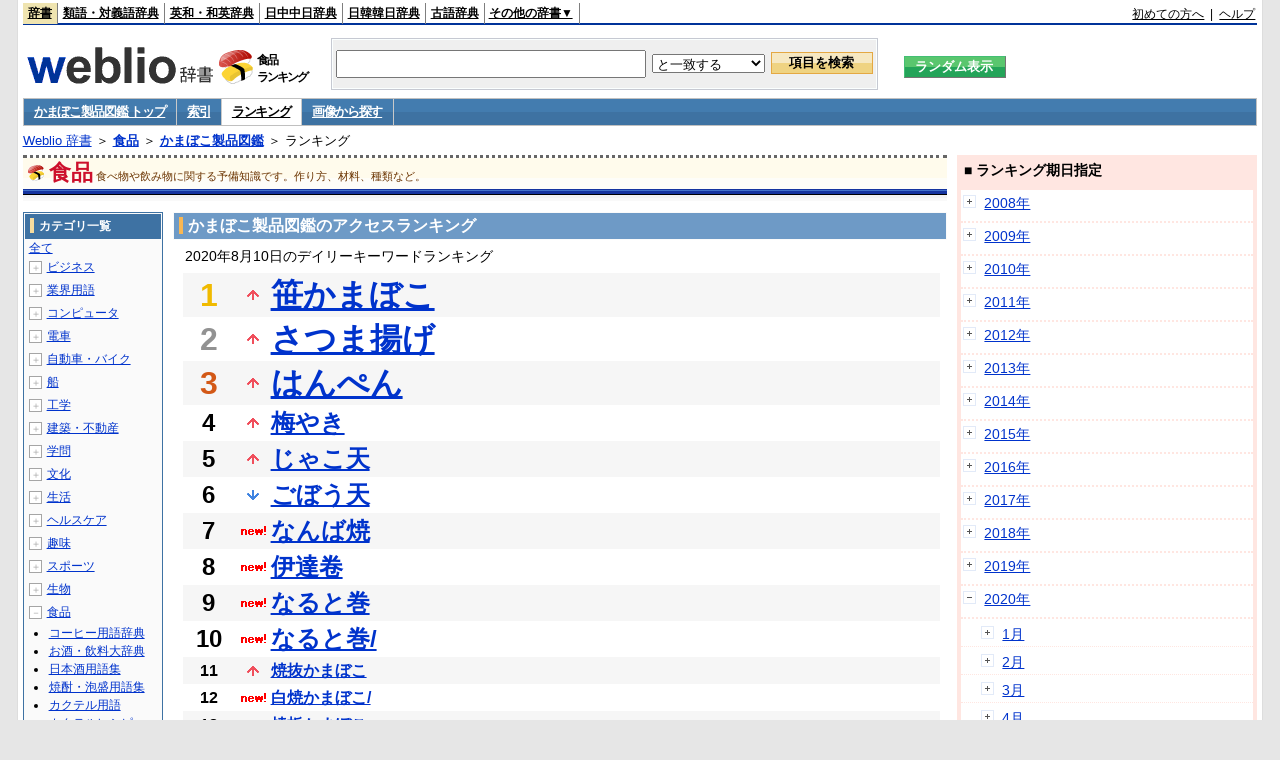

--- FILE ---
content_type: text/html;charset=UTF-8
request_url: https://www.weblio.jp/ranking/food/kmbkz/20200810
body_size: 72531
content:
<!DOCTYPE HTML PUBLIC "-//W3C//DTD HTML 4.01 Transitional//EN">
<html lang="ja">
<head>
    <meta http-equiv="Content-Type" content="text/html; charset=UTF-8">

<script type="text/javascript" src="https://cdn.weblio.jp/e7/script/include/lib/jquery.min-1.4.4.js?tst=2026012311"
        charset="UTF-8"></script>
<script type="text/javascript" src="//ajax.googleapis.com/ajax/libs/jqueryui/1.8.24/jquery-ui.min.js"
        charset="UTF-8"></script>
<!-- DataLayer -->
<script>
    
    dataLayer = [{
        
        'splitTest': 'A'
    }];
</script>
<!-- /DataLayer -->
<!-- Start Google Tag Manager -->
<script>
    (function(w,d,s,l,i) {
        w[l]=w[l]||[];
        w[l].push({'gtm.start':new Date().getTime(),event:'gtm.js'});
        var f=d.getElementsByTagName(s)[0],j=d.createElement(s),dl=l!='dataLayer'?'&l='+l:'';
        j.async=true;
        j.src='//www.googletagmanager.com/gtm.js?id='+i+dl;
        f.parentNode.insertBefore(j,f);
    })(window,document,'script','dataLayer','GTM-WCM52W');
</script>
<!-- End Google Tag Manager -->
<script type="text/javascript" src="https://cdn.weblio.jp/e7/script/include/speed/google_offer_wall_custom_choice.js?tst=2026012311"></script>

<script type='text/javascript'>
    var googletag = googletag || {};
    googletag.cmd = googletag.cmd || [];
</script>
<script async src="https://securepubads.g.doubleclick.net/tag/js/gpt.js"></script>

<script type="text/javascript">
    googletag.cmd.push(function () {
        
            googletag.defineSlot('/2211331/Weblio_PC_www_Header_728_90', [728, 90], 'div-gpt-ad-1467639451739-0').addService(googletag.pubads());
            googletag.defineSlot('/2211331/Weblio_PC_www_MiddleLeft_300_250', [336, 280], 'div-gpt-ad-1550128476888-0').addService(googletag.pubads());
            googletag.defineSlot('/2211331/Weblio_PC_www_MiddleRight_300_250', [336, 280], 'div-gpt-ad-1550128644785-0').addService(googletag.pubads());
            googletag.defineSlot('/2211331/Weblio_PC_www_RightTop1_300_250', [300, 250], 'div-gpt-ad-1687160182849-0').addService(googletag.pubads());
            googletag.defineSlot('/2211331/Weblio_PC_www_RightTop2_300_250', [300, 250], 'div-gpt-ad-1687160212558-0').addService(googletag.pubads());
            googletag.defineSlot('/2211331/Weblio_PC_www_BottomLeft_336_280', [336, 280], 'div-gpt-ad-1550128731585-0').addService(googletag.pubads());
            googletag.defineSlot('/2211331/Weblio_PC_www_BottomRight_336_280', [336, 280], 'div-gpt-ad-1550128814979-0').addService(googletag.pubads());
        
        googletag.pubads().enableSingleRequest();
        googletag.enableServices();
    });
</script>
<link rel="manifest" href="https://www.weblio.jp/manifest.json"/>
<link rel="icon" sizes="144x144" href="https://cdn.weblio.jp/e7/img/favicon/www.png"/>
<link rel="apple-touch-icon" href="https://cdn.weblio.jp/e7/img/favicon/www/safari/apple-touch-icon.png"/>
<meta name="msapplication-square70x70logo" content="https://cdn.weblio.jp/e7/img/favicon/www/ie/site-tile-70x70.png"/>
<meta name="msapplication-square150x150logo" content="https://cdn.weblio.jp/e7/img/favicon/www/ie/site-tile-150x150.png"/>
<meta name="msapplication-wide310x150logo" content="https://cdn.weblio.jp/e7/img/favicon/www/ie/site-tile-310x150.png"/>
<meta name="msapplication-square310x310logo" content="https://cdn.weblio.jp/e7/img/favicon/www/ie/site-tile-310x310.png"/>

<title>2020年08月10日のランキング - 食品/かまぼこ製品図鑑</title>
<meta name="description" content="2020年08月10日の食品/かまぼこ製品図鑑のキーワードランキング。笹かまぼこが1位、さつま揚げが2位、はんぺんが3位">
<meta name="keywords" content="食品/かまぼこ製品図鑑:笹かまぼこ,さつま揚げ,はんぺん,梅やき,じゃこ天">
<meta name="robots" content="noindex">
<link rel="stylesheet" type="text/css" href="https://cdn.weblio.jp/e7/css/www/category.css?tst=2026012311">

<script type="text/javascript" src="https://cdn.weblio.jp/e7/script/word_list.js?tst=2026012311"
        charset="UTF-8"></script>
</head>
<body>
<!-- Start Google Tag Manager (noscript) -->
<noscript>
  <iframe src="//www.googletagmanager.com/ns.html?id=GTM-WCM52W" height="0" width="0" style="display:none;visibility:hidden"></iframe>
</noscript>
<!-- End Google Tag Manager (noscript) -->
<div ID=layout>
    <div ID=base>
        <div ID=head>
<!-- ヘッダバー開始 -->
<div ID=headBar>
    <div ID=headBarL>
        <p class=headBarSel>
    <a href="https://www.weblio.jp/" title="辞典・百科事典の検索サービス - Weblio辞書">辞書</a>
</p>
<p>
    <a href="https://thesaurus.weblio.jp/" title="類語辞典・シソーラス・対義語 - Weblio辞書">類語・対義語辞典</a>
</p>
<p>
    <a href="https://ejje.weblio.jp/" title="英和辞典・和英辞典 - Weblio辞書">英和・和英辞典</a>
</p>
<p>
    <a href="https://cjjc.weblio.jp/" title="中国語辞書 - Weblio日中中日辞典">日中中日辞典</a>
</p>
<p>
    <a href="https://kjjk.weblio.jp/" title="韓国語辞書 - Weblio日韓韓日辞典">日韓韓日辞典</a>
</p>
<p>
    <a href="https://kobun.weblio.jp/" title="古文辞書 - Weblio古語辞典">古語辞典</a>
</p>
<ul 
        ID=NaviNoPulDwn
        onmouseout="showGlobalNaviOtherLinks();"
        onmouseover="showGlobalNaviOtherLinks();">
    <li ID=NaviNoPulDwnLi>その他の辞書▼
        <ul ID=NaviNoPulDwnLiUl>
            <li class=NaviNoPulDwnLiUlLi>
                <a href="https://fjjf.weblio.jp/" title="フランス語辞書 - Weblioフランス語辞典">フランス語辞典</a></li>
            </li>
            <li class=NaviNoPulDwnLiUlLi>
                <a href="https://njjn.weblio.jp/" title="インドネシア語辞書 - Weblioインドネシア語辞典">インドネシア語辞典</a>
            </li>
            <li class=NaviNoPulDwnLiUlLi>
                <a href="https://tjjt.weblio.jp/" title="タイ語辞書 - Weblioタイ語辞典">タイ語辞典</a>
            </li>
            <li class=NaviNoPulDwnLiUlLi>
                <a href="https://vjjv.weblio.jp/" title="ベトナム語辞書 - Weblioベトナム語辞典">ベトナム語辞典</a>
            </li>
            </ul>
    </li>
</ul>
</div>
    <div ID=headBarR>
        <a href="https://help.weblio.jp/www/jpdictionary/j_info" title="初めての方へ">初めての方へ</a>
        
        &nbsp;|&nbsp;
        <a href="https://help.weblio.jp/www" title="ヘルプ">ヘルプ</a>
        </div>
    <b class=clr></b>
</div>


<!-- ヘッダバー終了 -->

<!-- ヘッダ検索ボックス開始 -->
<form action="https://www.weblio.jp/content_find" method="get" name="f">
<table ID=headT>
<tr>
<td ID=headTL>

<table ID=headTLT>
<tr>
<td ID=headTLTL>
<h1><a href="https://www.weblio.jp/" title="辞典・百科事典の検索サービス - Weblio辞書"><img src="https://cdn.weblio.jp/e7/img/logoLM.png" alt="辞典・百科事典の検索サービス - Weblio辞書"></a>
</h1></td>
<td ID=headTLTVC>
<b class=catCatFood>&nbsp;</b>
</td>
<td ID=headTLTR>
<span>食品<br>ランキング</span>
</td>
</tr>
</table>

</td>
<td ID=headTC>

<div ID=headBxMWrp>
<div ID=headBxMCnt>

<table ID=headBxT>
<tr>
<td ID=headBxTL><input maxlength="2048" type="text" name="query" class=formBoxI></td>
<td ID=headBxTC>
<select name="searchType" class=formSelect>
<option value="exact">と一致する</option>
<option value="prefix">で始まる</option>
<option value="contains">を含む</option>
<option value="suffix">で終わる</option>
<option value="text">を解説文に含む</option>
</select>
</td>
<td ID=headBxTR><input type="submit" value="項目を検索" class=formButton>
<span class=inKoWrp><span class=inKoH>&nbsp;</span><span class=inKoB>&nbsp;</span></span>
</td>
</tr>
</table>

</div>
</div>
<!-- 検索ボックス終了 -->

</td>
<td ID=headTR>
<input type="submit" name="random-select" value="ランダム表示" class=formBoxRd>
<span class=inRnWrp>
<span class=inRnCnt>
<span class=inRnH>&nbsp;</span>
<span class=inRnB>&nbsp;</span>
</span>
</span>

</td>
</tr>
</table>
</form>
<!-- ヘッダ検索ボックス終了 -->
</div>

<script type="text/javascript"><!--
$(document).ready(function(){

});

//--></script>
<!-- メニュー開始 -->
<div ID=menu>
<div class=menuOff><a href="https://www.weblio.jp/cat/food/kmbkz">かまぼこ製品図鑑 トップ</a></div><div class=menuOff><a href="https://www.weblio.jp/category/food/kmbkz">索引</a></div><div class=menuOn><a href="https://www.weblio.jp/ranking/food/kmbkz" class=selectedMenu>ランキング</a></div><div class=menuOff><a href="https://www.weblio.jp/img_list/food/kmbkz">画像から探す</a></div><br class=clr>
</div>
<!-- /メニュー終了 -->
<div ID=menuH>&nbsp;</div>
<div ID=menuB>&nbsp;</div>
<div ID=tpc><a href="https://www.weblio.jp/" title="辞典・百科事典の検索サービス - Weblio辞書">Weblio 辞書</a> ＞ <b><a href="https://www.weblio.jp/cat/food" title="食品">食品</a></b> ＞ <b><a href="https://www.weblio.jp/cat/food/kmbkz" title="かまぼこ製品図鑑">かまぼこ製品図鑑</a></b> ＞ ランキング</div>
        <div ID=catBar>
            <b class=catCbFood>&nbsp;</b>
            <p>食品</p><span>食べ物や飲み物に関する予備知識です。作り方、材料、種類など。</span>
            </div>
        <p ID=catBarH>&nbsp;</p>
        <p ID=catBarB>&nbsp;</p>
        <p ID=catBarL>&nbsp;</p>
        <p ID=catBarP>&nbsp;</p>

        <div ID=wrp>
            <div ID=cnt>

                <!-- メイン開始 -->
                <div ID=main>

                    <div class=mainBoxH>
<h2><i>&nbsp;</i>かまぼこ製品図鑑のアクセスランキング</h2>
</div>
<div class=mainBoxB>
<p class=mainRankTtl>
&nbsp;2020年8月10日のデイリーキーワードランキング
</p>
<table class=mainRankCC>
<tr class=RankCLBL>
<td class=RankBs><span style="color:#f0ba00;">1</span></td>
<td>
<p class=mainRankU></p>
<a href="https://www.weblio.jp/content/%E7%AC%B9%E3%81%8B%E3%81%BE%E3%81%BC%E3%81%93?dictCode=KMBKZ&amp;erl=true" title="笹かまぼこ" rel="nofollow">笹かまぼこ</a></td>
</tr>
<tr class=RankCLWL>
<td class=RankBs><span style="color:#929292;">2</span></td>
<td>
<p class=mainRankU></p>
<a href="https://www.weblio.jp/content/%E3%81%95%E3%81%A4%E3%81%BE%E6%8F%9A%E3%81%92?dictCode=KMBKZ&amp;erl=true" title="さつま揚げ" rel="nofollow">さつま揚げ</a></td>
</tr>
<tr class=RankCLBL>
<td class=RankBs><span style="color:#d35816;">3</span></td>
<td>
<p class=mainRankU></p>
<a href="https://www.weblio.jp/content/%E3%81%AF%E3%82%93%E3%81%BA%E3%82%93?dictCode=KMBKZ&amp;erl=true" title="はんぺん" rel="nofollow">はんぺん</a></td>
</tr>
<tr class=RankCLWM>
<td class=RankBs>4</td>
<td>
<p class=mainRankU></p>
<a href="https://www.weblio.jp/content/%E6%A2%85%E3%82%84%E3%81%8D?dictCode=KMBKZ&amp;erl=true" title="梅やき" rel="nofollow">梅やき</a></td>
</tr>
<tr class=RankCLBM>
<td class=RankBs>5</td>
<td>
<p class=mainRankU></p>
<a href="https://www.weblio.jp/content/%E3%81%98%E3%82%83%E3%81%93%E5%A4%A9?dictCode=KMBKZ&amp;erl=true" title="じゃこ天" rel="nofollow">じゃこ天</a></td>
</tr>
<tr class=RankCLWM>
<td class=RankBs>6</td>
<td>
<p class=mainRankD></p>
<a href="https://www.weblio.jp/content/%E3%81%94%E3%81%BC%E3%81%86%E5%A4%A9?dictCode=KMBKZ&amp;erl=true" title="ごぼう天" rel="nofollow">ごぼう天</a></td>
</tr>
<tr class=RankCLBM>
<td class=RankBs>7</td>
<td>
<p class=mainRankN></p>
<a href="https://www.weblio.jp/content/%E3%81%AA%E3%82%93%E3%81%B0%E7%84%BC?dictCode=KMBKZ&amp;erl=true" title="なんば焼" rel="nofollow">なんば焼</a></td>
</tr>
<tr class=RankCLWM>
<td class=RankBs>8</td>
<td>
<p class=mainRankN></p>
<a href="https://www.weblio.jp/content/%E4%BC%8A%E9%81%94%E5%8D%B7?dictCode=KMBKZ&amp;erl=true" title="伊達卷" rel="nofollow">伊達卷</a></td>
</tr>
<tr class=RankCLBM>
<td class=RankBs>9</td>
<td>
<p class=mainRankN></p>
<a href="https://www.weblio.jp/content/%E3%81%AA%E3%82%8B%E3%81%A8%E5%B7%BB?dictCode=KMBKZ&amp;erl=true" title="なると巻" rel="nofollow">なると巻</a></td>
</tr>
<tr class=RankCLWM>
<td class=RankBs>10</td>
<td>
<p class=mainRankN></p>
<a href="https://www.weblio.jp/content/%E3%81%AA%E3%82%8B%E3%81%A8%E5%B7%BB/?dictCode=KMBKZ&amp;erl=true" title="なると巻/" rel="nofollow">なると巻/</a></td>
</tr>
<tr class=RankCLB>
<td class=RankBs>11</td>
<td>
<p class=mainRankU></p>
<a href="https://www.weblio.jp/content/%E7%84%BC%E6%8A%9C%E3%81%8B%E3%81%BE%E3%81%BC%E3%81%93?dictCode=KMBKZ&amp;erl=true" title="焼抜かまぼこ" rel="nofollow">焼抜かまぼこ</a></td>
</tr>
<tr class=RankCLW>
<td class=RankBs>12</td>
<td>
<p class=mainRankN></p>
<a href="https://www.weblio.jp/content/%E7%99%BD%E7%84%BC%E3%81%8B%E3%81%BE%E3%81%BC%E3%81%93/?dictCode=KMBKZ&amp;erl=true" title="白焼かまぼこ/" rel="nofollow">白焼かまぼこ/</a></td>
</tr>
<tr class=RankCLB>
<td class=RankBs>13</td>
<td>
<p class=mainRankN></p>
<a href="https://www.weblio.jp/content/%E7%84%BC%E6%9D%BF%E3%81%8B%E3%81%BE%E3%81%BC%E3%81%93?dictCode=KMBKZ&amp;erl=true" title="焼板かまぼこ" rel="nofollow">焼板かまぼこ</a></td>
</tr>
<tr class=RankCLW>
<td class=RankBs>14</td>
<td>
<p class=mainRankN></p>
<a href="https://www.weblio.jp/content/%E9%BB%92%E3%81%AF%E3%82%93%E3%81%BA%E3%82%93%E3%80%80?dictCode=KMBKZ&amp;erl=true" title="黒はんぺん　" rel="nofollow">黒はんぺん　</a></td>
</tr>
<tr class=RankCLB>
<td class=RankBs>15</td>
<td>
<p class=mainRankN></p>
<a href="https://www.weblio.jp/content/%E3%82%AB%E3%83%8B%E9%A2%A8%E5%91%B3%E3%81%8B%E3%81%BE%E3%81%BC%E3%81%93?dictCode=KMBKZ&amp;erl=true" title="カニ風味かまぼこ" rel="nofollow">カニ風味かまぼこ</a></td>
</tr>
<tr class=RankCLW>
<td class=RankBs>16</td>
<td>
<p class=mainRankN></p>
<a href="https://www.weblio.jp/content/%E7%99%BD+%E5%A4%A9?dictCode=KMBKZ&amp;erl=true" title="白 天" rel="nofollow">白 天</a></td>
</tr>
<tr class=RankCLB>
<td class=RankBs>17</td>
<td>
<p class=mainRankN></p>
<a href="https://www.weblio.jp/content/%E3%82%AB%E3%83%8B%E9%A2%A8%E5%91%B3%E3%81%8B%E3%81%BE%E3%81%BC%E3%81%93/?dictCode=KMBKZ&amp;erl=true" title="カニ風味かまぼこ/" rel="nofollow">カニ風味かまぼこ/</a></td>
</tr>
<tr class=RankCLW>
<td class=RankBs>18</td>
<td><p></p>―</td>
</tr>
<tr class=RankCLB>
<td class=RankBs>19</td>
<td><p></p>―</td>
</tr>
<tr class=RankCLW>
<td class=RankBs>20</td>
<td><p></p>―</td>
</tr>
<tr class=RankCLB>
<td class=RankBs>21</td>
<td><p></p>―</td>
</tr>
<tr class=RankCLW>
<td class=RankBs>22</td>
<td><p></p>―</td>
</tr>
<tr class=RankCLB>
<td class=RankBs>23</td>
<td><p></p>―</td>
</tr>
<tr class=RankCLW>
<td class=RankBs>24</td>
<td><p></p>―</td>
</tr>
<tr class=RankCLB>
<td class=RankBs>25</td>
<td><p></p>―</td>
</tr>
<tr class=RankCLW>
<td class=RankBs>26</td>
<td><p></p>―</td>
</tr>
<tr class=RankCLB>
<td class=RankBs>27</td>
<td><p></p>―</td>
</tr>
<tr class=RankCLW>
<td class=RankBs>28</td>
<td><p></p>―</td>
</tr>
<tr class=RankCLB>
<td class=RankBs>29</td>
<td><p></p>―</td>
</tr>
<tr class=RankCLW>
<td class=RankBs>30</td>
<td><p></p>―</td>
</tr>
<tr class=RankCLB>
<td class=RankBs>31</td>
<td><p></p>―</td>
</tr>
<tr class=RankCLW>
<td class=RankBs>32</td>
<td><p></p>―</td>
</tr>
<tr class=RankCLB>
<td class=RankBs>33</td>
<td><p></p>―</td>
</tr>
<tr class=RankCLW>
<td class=RankBs>34</td>
<td><p></p>―</td>
</tr>
<tr class=RankCLB>
<td class=RankBs>35</td>
<td><p></p>―</td>
</tr>
<tr class=RankCLW>
<td class=RankBs>36</td>
<td><p></p>―</td>
</tr>
<tr class=RankCLB>
<td class=RankBs>37</td>
<td><p></p>―</td>
</tr>
<tr class=RankCLW>
<td class=RankBs>38</td>
<td><p></p>―</td>
</tr>
<tr class=RankCLB>
<td class=RankBs>39</td>
<td><p></p>―</td>
</tr>
<tr class=RankCLW>
<td class=RankBs>40</td>
<td><p></p>―</td>
</tr>
<tr class=RankCLB>
<td class=RankBs>41</td>
<td><p></p>―</td>
</tr>
<tr class=RankCLW>
<td class=RankBs>42</td>
<td><p></p>―</td>
</tr>
<tr class=RankCLB>
<td class=RankBs>43</td>
<td><p></p>―</td>
</tr>
<tr class=RankCLW>
<td class=RankBs>44</td>
<td><p></p>―</td>
</tr>
<tr class=RankCLB>
<td class=RankBs>45</td>
<td><p></p>―</td>
</tr>
<tr class=RankCLW>
<td class=RankBs>46</td>
<td><p></p>―</td>
</tr>
<tr class=RankCLB>
<td class=RankBs>47</td>
<td><p></p>―</td>
</tr>
<tr class=RankCLW>
<td class=RankBs>48</td>
<td><p></p>―</td>
</tr>
<tr class=RankCLB>
<td class=RankBs>49</td>
<td><p></p>―</td>
</tr>
<tr class=RankCLW>
<td class=RankBs>50</td>
<td><p></p>―</td>
</tr>
</table>
<br><div class=mainBoxBCtr><p class=mainRankTtl>
<a href="https://www.weblio.jp/ranking/food/kmbkz/20200809">前の日を検索</a>
 | 2020/08/10
 | 次の日を検索
</p></div>
<br>
<div style="text-align:right;">
2026年1月23日 15時48分更新(随時更新中)
</div>
</div>
</div>
            </div>
            <!-- メイン終了 -->

            <!-- ツリー開始 -->
            <div ID=tree>
                <div class=trBx>
<div class=trBxH>
<i>&nbsp;</i><h2>カテゴリ一覧</h2>
</div>
<div class=trBxM>
<a href="https://www.weblio.jp/ranking/20200810" title="全て" class=trBxMAll>全て</a>
<div class=trBxMCbx>
<p class=trBxMLi><span class=pl onclick="return catRNewNav(this, 0);" id=catIcon0>＋</span>
<a href="https://www.weblio.jp/ranking/business/20200810" title="ビジネス">ビジネス</a>
</p>
<div id=treeBoxCat0 style="position:absolute; top:-140px; left:-140px; visibility:hidden; width:133px;">
<b><a href="https://www.weblio.jp/ranking/business/sngjy/20200810" title="新語時事用語辞典">新語時事用語辞典</a></b><b><a href="https://www.weblio.jp/ranking/business/jjabc/20200810" title="時事用語のABC">時事用語のABC</a></b><b><a href="https://www.weblio.jp/ranking/business/maygs/20200810" title="M＆A用語集">M＆A用語集</a></b><b><a href="https://www.weblio.jp/ranking/business/mgmys/20200810" title="マネジメント用語集">マネジメント用語集</a></b><b><a href="https://www.weblio.jp/ranking/business/mktyg/20200810" title="マーケティング用語">マーケティング用語</a></b><b><a href="https://www.weblio.jp/ranking/business/dbmyg/20200810" title="DBM用語辞典">DBM用語辞典</a></b><b><a href="https://www.weblio.jp/ranking/business/rytyg/20200810" title="流通用語辞典">流通用語辞典</a></b><b><a href="https://www.weblio.jp/ranking/business/kaike/20200810" title="会計用語辞典">会計用語辞典</a></b><b><a href="https://www.weblio.jp/ranking/business/kkkys/20200810" title="会計監査関連用語集">会計監査関連用語集</a></b><b><a href="https://www.weblio.jp/ranking/business/gkkws/20200810" title="外国為替用語集">外国為替用語集</a></b><b><a href="https://www.weblio.jp/ranking/business/dowsh/20200810" title="証券用語集">証券用語集</a></b><b><a href="https://www.weblio.jp/ranking/business/dowcp/20200810" title="米国企業情報">米国企業情報</a></b><b><a href="https://www.weblio.jp/ranking/business/cntkj/20200810" title="ZDNet Japan 企業情報">ZDNet Japan 企業情報</a></b><b><a href="https://www.weblio.jp/ranking/business/npohd/20200810" title="全国NPO法人情報検索">全国NPO法人情報検索</a></b><b><a href="https://www.weblio.jp/ranking/business/koeki/20200810" title="公益法人データベース">公益法人データベース</a></b><b><a href="https://www.weblio.jp/ranking/business/khkyg/20200810" title="公益法人用語集">公益法人用語集</a></b><b><a href="https://www.weblio.jp/ranking/business/kkrkg/20200810" title="国際関係用語">国際関係用語</a></b><b><a href="https://www.weblio.jp/ranking/business/gsfkg/20200810" title="軍縮不拡散外交用語集">軍縮不拡散外交用語集</a></b><b><a href="https://www.weblio.jp/ranking/business/zkkys/20200810" title="税関関係用語集">税関関係用語集</a></b><b><a href="https://www.weblio.jp/ranking/business/tshsh/20200810" title="投資信託用語集">投資信託用語集</a></b><b><a href="https://www.weblio.jp/ranking/business/shskm/20200810" title="商品先物取引用語集">商品先物取引用語集</a></b><b><a href="https://www.weblio.jp/ranking/business/tkkyy/20200810" title="特許用語集">特許用語集</a></b><b><a href="https://www.weblio.jp/ranking/business/hrkyj/20200810" title="法律関連用語集">法律関連用語集</a></b><b><a href="https://www.weblio.jp/ranking/business/ctkzs/20200810" title="知的財産用語辞典">知的財産用語辞典</a></b><b><a href="https://www.weblio.jp/ranking/business/cbely/20200810" title="サイバー法用語集">サイバー法用語集</a></b><b><a href="https://www.weblio.jp/ranking/business/cskry/20200810" title="著作権関連用語">著作権関連用語</a></b><b><a href="https://www.weblio.jp/ranking/business/jkkyg/20200810" title="人権啓発用語辞典">人権啓発用語辞典</a></b><b><a href="https://www.weblio.jp/ranking/business/nhsgb/20200810" title="日本標準産業分類">日本標準産業分類</a></b><b><a href="https://www.weblio.jp/ranking/business/nhskb/20200810" title="日本標準職業分類">日本標準職業分類</a></b><b><a href="https://www.weblio.jp/ranking/business/fjshi/20200810" title="資格大辞典">資格大辞典</a></b><b><a href="https://www.weblio.jp/ranking/business/shkgz/20200810" title="職業図鑑">職業図鑑</a></b><b><a href="https://www.weblio.jp/ranking/business/jnjrm/20200810" title="人事労務用語辞典">人事労務用語辞典</a></b><b><a href="https://www.weblio.jp/ranking/business/jnzmy/20200810" title="人材マネジメント用語">人材マネジメント用語</a></b><b><a href="https://www.weblio.jp/ranking/business/rdtyk/20200810" title="労働統計用語解説">労働統計用語解説</a></b><b><a href="https://www.weblio.jp/ranking/business/tnshk/20200810" title="転職用語辞典">転職用語辞典</a></b><b><a href="https://www.weblio.jp/ranking/business/jdhky/20200810" title="自動車保険用語集">自動車保険用語集</a></b><b><a href="https://www.weblio.jp/ranking/business/sehok/20200810" title="生命保険用語集">生命保険用語集</a></b><b><a href="https://www.weblio.jp/ranking/business/krdnk/20200810" title="年金用語集">年金用語集</a></b><b><a href="https://www.weblio.jp/ranking/business/kkkzk/20200810" title="国民経済計算用語集">国民経済計算用語集</a></b><b><a href="https://ejje.weblio.jp/ranking/business/gkkry/20200810" title="外交関連用語集">外交関連用語集</a></b><b><a href="https://ejje.weblio.jp/ranking/business/ekzyj/20200810" title="英和経済用語辞典">英和経済用語辞典</a></b><b><a href="https://ejje.weblio.jp/ranking/business/kznhg/20200810" title="経済のにほんご">経済のにほんご</a></b><b><a href="https://ejje.weblio.jp/ranking/business/ifezs/20200810" title="英文財務諸表用語集">英文財務諸表用語集</a></b><b><a href="https://ejje.weblio.jp/ranking/business/jjrmw/20200810" title="人事労務和英辞典">人事労務和英辞典</a></b><b><a href="https://ejje.weblio.jp/ranking/business/esmhy/20200810" title="英和生命保険用語辞典">英和生命保険用語辞典</a></b><b><a href="https://ejje.weblio.jp/ranking/business/esskb/20200810" title="英和商品・サービス国際分類名">英和商品・サービス国際分類名</a></b><b><a href="https://ejje.weblio.jp/ranking/business/wnhsb/20200810" title="和英日本標準商品分類">和英日本標準商品分類</a></b>
</div>
<p class=trBxMLi><span class=pl onclick="return catRNewNav(this, 1);" id=catIcon1>＋</span>
<a href="https://www.weblio.jp/ranking/occupation/20200810" title="業界用語">業界用語</a>
</p>
<div id=treeBoxCat1 style="position:absolute; top:-140px; left:-140px; visibility:hidden; width:133px;">
<b><a href="https://www.weblio.jp/ranking/occupation/sgkkk/20200810" title="産業・環境キーワード">産業・環境キーワード</a></b><b><a href="https://www.weblio.jp/ranking/occupation/isoyg/20200810" title="ISO用語辞典">ISO用語辞典</a></b><b><a href="https://www.weblio.jp/ranking/occupation/faygj/20200810" title="FA用語辞典">FA用語辞典</a></b><b><a href="https://www.weblio.jp/ranking/occupation/lscys/20200810" title="ロジスティクス用語集">ロジスティクス用語集</a></b><b><a href="https://www.weblio.jp/ranking/occupation/inskk/20200810" title="印刷関係用語集">印刷関係用語集</a></b><b><a href="https://www.weblio.jp/ranking/occupation/frhny/20200810" title="古本用語集">古本用語集</a></b><b><a href="https://www.weblio.jp/ranking/occupation/kkygj/20200810" title="広告用語辞典">広告用語辞典</a></b><b><a href="https://www.weblio.jp/ranking/occupation/shich/20200810" title="視聴率関連用語">視聴率関連用語</a></b><b><a href="https://www.weblio.jp/ranking/occupation/clcys/20200810" title="コールセンター用語集">コールセンター用語集</a></b><b><a href="https://www.weblio.jp/ranking/occupation/vdoyg/20200810" title="ビデオ用語集">ビデオ用語集</a></b><b><a href="https://www.weblio.jp/ranking/occupation/taxis/20200810" title="タクシー業界用語辞典">タクシー業界用語辞典</a></b><b><a href="https://www.weblio.jp/ranking/occupation/rakno/20200810" title="酪農用語解説">酪農用語解説</a></b><b><a href="https://www.weblio.jp/ranking/occupation/ngkry/20200810" title="農業関連用語">農業関連用語</a></b><b><a href="https://www.weblio.jp/ranking/occupation/rgkry/20200810" title="林業関連用語">林業関連用語</a></b><b><a href="https://www.weblio.jp/ranking/occupation/ssndh/20200810" title="水産大百科">水産大百科</a></b><b><a href="https://www.weblio.jp/ranking/occupation/nrnss/20200810" title="農林水産関係用語集">農林水産関係用語集</a></b><b><a href="https://www.weblio.jp/ranking/occupation/nkgns/20200810" title="農機具の種類">農機具の種類</a></b><b><a href="https://www.weblio.jp/ranking/occupation/knkyy/20200810" title="環境用語集">環境用語集</a></b><b><a href="https://www.weblio.jp/ranking/occupation/kkayg/20200810" title="環境アセスメント用語">環境アセスメント用語</a></b><b><a href="https://www.weblio.jp/ranking/occupation/mzshr/20200810" title="水処理関連用語集">水処理関連用語集</a></b><b><a href="https://www.weblio.jp/ranking/occupation/jmayh/20200810" title="気象庁 予報用語">気象庁 予報用語</a></b><b><a href="https://www.weblio.jp/ranking/occupation/kykhk/20200810" title="海洋基本計画用語集">海洋基本計画用語集</a></b><b><a href="https://ejje.weblio.jp/ranking/occupation/kstye/20200810" title="警察用語英訳一覧">警察用語英訳一覧</a></b><b><a href="https://ejje.weblio.jp/ranking/occupation/wbrkg/20200810" title="和英防衛略語集">和英防衛略語集</a></b><b><a href="https://ejje.weblio.jp/ranking/occupation/wmcny/20200810" title="和英マシニング用語集">和英マシニング用語集</a></b><b><a href="https://ejje.weblio.jp/ranking/occupation/eitsk/20200810" title="英和ITS関連用語集">英和ITS関連用語集</a></b><b><a href="https://ejje.weblio.jp/ranking/occupation/skswj/20200810" title="作業環境測定和英辞典">作業環境測定和英辞典</a></b><b><a href="https://ejje.weblio.jp/ranking/occupation/rmsjy/20200810" title="ラムサール条約用語和英対訳集">ラムサール条約用語和英対訳集</a></b>
</div>
<p class=trBxMLi><span class=pl onclick="return catRNewNav(this, 2);" id=catIcon2>＋</span>
<a href="https://www.weblio.jp/ranking/computer/20200810" title="コンピュータ">コンピュータ</a>
</p>
<div id=treeBoxCat2 style="position:absolute; top:-140px; left:-140px; visibility:hidden; width:133px;">
<b><a href="https://www.weblio.jp/ranking/computer/ktdcm/20200810" title="携帯電話(docomo)">携帯電話(docomo)</a></b><b><a href="https://www.weblio.jp/ranking/computer/ktsbm/20200810" title="携帯電話(SoftBank)">携帯電話(SoftBank)</a></b><b><a href="https://www.weblio.jp/ranking/computer/ktiau/20200810" title="携帯電話(au)">携帯電話(au)</a></b><b><a href="https://www.weblio.jp/ranking/computer/ktiem/20200810" title="携帯電話(イー・モバイル)">携帯電話(イー・モバイル)</a></b><b><a href="https://www.weblio.jp/ranking/computer/ktwlc/20200810" title="携帯電話(WILLCOM)">携帯電話(WILLCOM)</a></b><b><a href="https://www.weblio.jp/ranking/computer/csodc/20200810" title="デジタルカメラ(CASIO)">デジタルカメラ(CASIO)</a></b><b><a href="https://www.weblio.jp/ranking/computer/necch/20200810" title="NECパソコン博物館">NECパソコン博物館</a></b><b><a href="https://www.weblio.jp/ranking/computer/fjtrs/20200810" title="富士通歴代製品">富士通歴代製品</a></b><b><a href="https://www.weblio.jp/ranking/computer/barco/20200810" title="バーコード用語事典">バーコード用語事典</a></b><b><a href="https://www.weblio.jp/ranking/computer/prolg/20200810" title="Prolog用語辞典">Prolog用語辞典</a></b><b><a href="https://www.weblio.jp/ranking/computer/dnpsr/20200810" title="電波の種類">電波の種類</a></b><b><a href="https://www.weblio.jp/ranking/computer/dprss/20200810" title="電波利用システムの種類">電波利用システムの種類</a></b><b><a href="https://www.weblio.jp/ranking/computer/hkdnd/20200810" title="光・電子デバイス用語集">光・電子デバイス用語集</a></b><b><a href="https://www.weblio.jp/ranking/computer/ntwky/20200810" title="ネットワーク用語集">ネットワーク用語集</a></b><b><a href="https://www.weblio.jp/ranking/computer/pgnsr/20200810" title="プラグ・端子の種類">プラグ・端子の種類</a></b><b><a href="https://www.weblio.jp/ranking/computer/srund/20200810" title="サラウンド用語辞典">サラウンド用語辞典</a></b><b><a href="https://www.weblio.jp/ranking/computer/direy/20200810" title="デジタルレコーディング用語集">デジタルレコーディング用語集</a></b><b><a href="https://www.weblio.jp/ranking/computer/avkky/20200810" title="AV機器関連用語辞典">AV機器関連用語辞典</a></b><b><a href="https://www.weblio.jp/ranking/computer/gzgjt/20200810" title="画像技術用語集">画像技術用語集</a></b><b><a href="https://www.weblio.jp/ranking/computer/jhscy/20200810" title="情報セキュリティ用語集">情報セキュリティ用語集</a></b><b><a href="https://www.weblio.jp/ranking/computer/opsyg/20200810" title="OSS用語集">OSS用語集</a></b><b><a href="https://www.weblio.jp/ranking/computer/msdnf/20200810" title=".NET Framework用語集">.NET Framework用語集</a></b><b><a href="https://www.weblio.jp/ranking/computer/phpyg/20200810" title="PHP用語集">PHP用語集</a></b><b><a href="https://www.weblio.jp/ranking/computer/binit/20200810" title="IT用語辞典バイナリ">IT用語辞典バイナリ</a></b><b><a href="https://www.weblio.jp/ranking/computer/binex/20200810" title="拡張子辞典">拡張子辞典</a></b><b><a href="https://www.weblio.jp/ranking/computer/efref/20200810" title="Excel関数リファレンス">Excel関数リファレンス</a></b><b><a href="https://www.weblio.jp/ranking/computer/htmlr/20200810" title="HTML4.01 リファレンス">HTML4.01 リファレンス</a></b><b><a href="https://www.weblio.jp/ranking/computer/phpkr/20200810" title="PHP関数リファレンス">PHP関数リファレンス</a></b><b><a href="https://www.weblio.jp/ranking/computer/msdnc/20200810" title=".NET Framework クラス ライブラリ リファレンス">.NET Framework クラス ライブラリ リファレンス</a></b><b><a href="https://ejje.weblio.jp/ranking/computer/dnkds/20200810" title="電気・電子用語集">電気・電子用語集</a></b><b><a href="https://ejje.weblio.jp/ranking/computer/mcrsy/20200810" title="マイクロソフト用語集">マイクロソフト用語集</a></b><b><a href="https://ejje.weblio.jp/ranking/computer/cmpyg/20200810" title="コンピューター用語辞典">コンピューター用語辞典</a></b>
</div>
<p class=trBxMLi><span class=pl onclick="return catRNewNav(this, 3);" id=catIcon3>＋</span>
<a href="https://www.weblio.jp/ranking/train/20200810" title="電車">電車</a>
</p>
<div id=treeBoxCat3 style="position:absolute; top:-140px; left:-140px; visibility:hidden; width:133px;">
<b><a href="https://www.weblio.jp/ranking/train/sibtd/20200810" title="西武鉄道">西武鉄道</a></b><b><a href="https://www.weblio.jp/ranking/train/kkszn/20200810" title="京浜急行">京浜急行</a></b><b><a href="https://www.weblio.jp/ranking/train/keiod/20200810" title="京王電鉄">京王電鉄</a></b><b><a href="https://www.weblio.jp/ranking/train/odkdt/20200810" title="小田急">小田急</a></b><b><a href="https://www.weblio.jp/ranking/train/sgmtd/20200810" title="相模鉄道">相模鉄道</a></b><b><a href="https://www.weblio.jp/ranking/train/hnsds/20200810" title="阪神電車">阪神電車</a></b><b><a href="https://www.weblio.jp/ranking/train/nnkdt/20200810" title="南海電鉄">南海電鉄</a></b><b><a href="https://www.weblio.jp/ranking/train/nnttd/20200810" title="西日本鉄道">西日本鉄道</a></b><b><a href="https://www.weblio.jp/ranking/train/twdkd/20200810" title="とうてつ">とうてつ</a></b><b><a href="https://www.weblio.jp/ranking/train/kttsd/20200810" title="関東鉄道">関東鉄道</a></b><b><a href="https://www.weblio.jp/ranking/train/azttu/20200810" title="会津鉄道">会津鉄道</a></b><b><a href="https://www.weblio.jp/ranking/train/aknjk/20200810" title="秋田内陸縦貫鉄道">秋田内陸縦貫鉄道</a></b><b><a href="https://www.weblio.jp/ranking/train/mokat/20200810" title="真岡鐵道">真岡鐵道</a></b><b><a href="https://www.weblio.jp/ranking/train/sksdt/20200810" title="新京成電鉄">新京成電鉄</a></b><b><a href="https://www.weblio.jp/ranking/train/yrkmm/20200810" title="ゆりかもめ">ゆりかもめ</a></b><b><a href="https://www.weblio.jp/ranking/train/hkntt/20200810" title="箱根登山鉄道">箱根登山鉄道</a></b><b><a href="https://www.weblio.jp/ranking/train/izhkn/20200810" title="いずはこね">いずはこね</a></b><b><a href="https://www.weblio.jp/ranking/train/edszn/20200810" title="江ノ電">江ノ電</a></b><b><a href="https://www.weblio.jp/ranking/train/shnmr/20200810" title="湘南モノレール">湘南モノレール</a></b><b><a href="https://www.weblio.jp/ranking/train/esttd/20200810" title="遠州鉄道">遠州鉄道</a></b><b><a href="https://www.weblio.jp/ranking/train/gaknn/20200810" title="岳南鉄道">岳南鉄道</a></b><b><a href="https://www.weblio.jp/ranking/train/izukk/20200810" title="伊豆急行">伊豆急行</a></b><b><a href="https://www.weblio.jp/ranking/train/trhnt/20200810" title="天竜浜名湖鉄道">天竜浜名湖鉄道</a></b><b><a href="https://www.weblio.jp/ranking/train/snntd/20200810" title="しなの鉄道">しなの鉄道</a></b><b><a href="https://www.weblio.jp/ranking/train/ackjt/20200810" title="愛知環状鉄道">愛知環状鉄道</a></b><b><a href="https://www.weblio.jp/ranking/train/isetd/20200810" title="伊勢鉄道">伊勢鉄道</a></b><b><a href="https://www.weblio.jp/ranking/train/omtsd/20200810" title="近江鉄道">近江鉄道</a></b><b><a href="https://www.weblio.jp/ranking/train/ktskk/20200810" title="京都市交通局">京都市交通局</a></b><b><a href="https://www.weblio.jp/ranking/train/ezndt/20200810" title="叡山電鉄">叡山電鉄</a></b><b><a href="https://www.weblio.jp/ranking/train/kkttd/20200810" title="北近畿タンゴ鉄道">北近畿タンゴ鉄道</a></b><b><a href="https://www.weblio.jp/ranking/train/snbkk/20200810" title="泉北高速鉄道">泉北高速鉄道</a></b><b><a href="https://www.weblio.jp/ranking/train/osksk/20200810" title="大阪市交通局">大阪市交通局</a></b><b><a href="https://www.weblio.jp/ranking/train/kbskz/20200810" title="神戸市交通局">神戸市交通局</a></b><b><a href="https://www.weblio.jp/ranking/train/kobes/20200810" title="神戸新交通">神戸新交通</a></b><b><a href="https://www.weblio.jp/ranking/train/icbds/20200810" title="一畑電車">一畑電車</a></b><b><a href="https://www.weblio.jp/ranking/train/ibrtd/20200810" title="井原鉄道">井原鉄道</a></b><b><a href="https://www.weblio.jp/ranking/train/kotss/20200810" title="ことでん">ことでん</a></b><b><a href="https://www.weblio.jp/ranking/train/tsktd/20200810" title="土佐くろしお">土佐くろしお</a></b><b><a href="https://www.weblio.jp/ranking/train/fkokk/20200810" title="福岡市交通局">福岡市交通局</a></b><b><a href="https://www.weblio.jp/ranking/train/smbtd/20200810" title="島原鉄道">島原鉄道</a></b>
</div>
<p class=trBxMLi><span class=pl onclick="return catRNewNav(this, 4);" id=catIcon4>＋</span>
<a href="https://www.weblio.jp/ranking/automobile/20200810" title="自動車・バイク">自動車・バイク</a>
</p>
<div id=treeBoxCat4 style="position:absolute; top:-140px; left:-140px; visibility:hidden; width:133px;">
<b><a href="https://www.weblio.jp/ranking/automobile/szkmt/20200810" title="自動車(スズキ)">自動車(スズキ)</a></b><b><a href="https://www.weblio.jp/ranking/automobile/dhtsu/20200810" title="自動車(ダイハツ)">自動車(ダイハツ)</a></b><b><a href="https://www.weblio.jp/ranking/automobile/tytmt/20200810" title="自動車(トヨタ)">自動車(トヨタ)</a></b><b><a href="https://www.weblio.jp/ranking/automobile/hinom/20200810" title="自動車(日野自動車)">自動車(日野自動車)</a></b><b><a href="https://www.weblio.jp/ranking/automobile/hndmr/20200810" title="自動車(ホンダ)">自動車(ホンダ)</a></b><b><a href="https://www.weblio.jp/ranking/automobile/mzdmt/20200810" title="自動車(マツダ)">自動車(マツダ)</a></b><b><a href="https://www.weblio.jp/ranking/automobile/mtsok/20200810" title="自動車(光岡自動車)">自動車(光岡自動車)</a></b><b><a href="https://www.weblio.jp/ranking/automobile/mtsbs/20200810" title="自動車(三菱自動車)">自動車(三菱自動車)</a></b><b><a href="https://www.weblio.jp/ranking/automobile/lxsmt/20200810" title="自動車(レクサス)">自動車(レクサス)</a></b><b><a href="https://www.weblio.jp/ranking/automobile/yesrs/20200810" title="自動車(イエス！)">自動車(イエス！)</a></b><b><a href="https://www.weblio.jp/ranking/automobile/cryle/20200810" title="自動車(クライスラー)">自動車(クライスラー)</a></b><b><a href="https://www.weblio.jp/ranking/automobile/jeepm/20200810" title="自動車(ジープ)">自動車(ジープ)</a></b><b><a href="https://www.weblio.jp/ranking/automobile/jagar/20200810" title="自動車(ジャガー)">自動車(ジャガー)</a></b><b><a href="https://www.weblio.jp/ranking/automobile/dodge/20200810" title="自動車(ダッジ)">自動車(ダッジ)</a></b><b><a href="https://www.weblio.jp/ranking/automobile/dkevt/20200810" title="自動車(ドンカーブート)">自動車(ドンカーブート)</a></b><b><a href="https://www.weblio.jp/ranking/automobile/bmwag/20200810" title="自動車(BMW)">自動車(BMW)</a></b><b><a href="https://www.weblio.jp/ranking/automobile/hyndi/20200810" title="自動車(ヒュンダイ)">自動車(ヒュンダイ)</a></b><b><a href="https://www.weblio.jp/ranking/automobile/frdmr/20200810" title="自動車(フォード)">自動車(フォード)</a></b><b><a href="https://www.weblio.jp/ranking/automobile/vlkwg/20200810" title="自動車(フォルクスワーゲン)">自動車(フォルクスワーゲン)</a></b><b><a href="https://www.weblio.jp/ranking/automobile/volvo/20200810" title="自動車(ボルボ)">自動車(ボルボ)</a></b><b><a href="https://www.weblio.jp/ranking/automobile/lndrv/20200810" title="自動車(ランドローバー)">自動車(ランドローバー)</a></b><b><a href="https://www.weblio.jp/ranking/automobile/lmbgn/20200810" title="自動車(ランボルギーニ)">自動車(ランボルギーニ)</a></b><b><a href="https://www.weblio.jp/ranking/automobile/rnult/20200810" title="自動車(ルノー)">自動車(ルノー)</a></b><b><a href="https://www.weblio.jp/ranking/automobile/busns/20200810" title="バスの種類">バスの種類</a></b><b><a href="https://www.weblio.jp/ranking/automobile/rkjns/20200810" title="霊柩自動車の種類">霊柩自動車の種類</a></b><b><a href="https://www.weblio.jp/ranking/automobile/kwkbd/20200810" title="バイク(カワサキ)">バイク(カワサキ)</a></b><b><a href="https://www.weblio.jp/ranking/automobile/szkdb/20200810" title="バイク(スズキ)">バイク(スズキ)</a></b><b><a href="https://www.weblio.jp/ranking/automobile/hnddb/20200810" title="バイク(ホンダ)">バイク(ホンダ)</a></b><b><a href="https://www.weblio.jp/ranking/automobile/ymhdb/20200810" title="バイク(ヤマハ)">バイク(ヤマハ)</a></b><b><a href="https://www.weblio.jp/ranking/automobile/aprla/20200810" title="バイク(アプリリア)">バイク(アプリリア)</a></b><b><a href="https://www.weblio.jp/ranking/automobile/mvabk/20200810" title="バイク(MVアグスタ)">バイク(MVアグスタ)</a></b><b><a href="https://www.weblio.jp/ranking/automobile/cgbbk/20200810" title="バイク(カジバ)">バイク(カジバ)</a></b><b><a href="https://www.weblio.jp/ranking/automobile/kymco/20200810" title="バイク(キムコ)">バイク(キムコ)</a></b><b><a href="https://www.weblio.jp/ranking/automobile/ktmbd/20200810" title="バイク(KTM)">バイク(KTM)</a></b><b><a href="https://www.weblio.jp/ranking/automobile/dctbd/20200810" title="バイク(ドゥカティ)">バイク(ドゥカティ)</a></b><b><a href="https://www.weblio.jp/ranking/automobile/triph/20200810" title="バイク(トライアンフ)">バイク(トライアンフ)</a></b><b><a href="https://www.weblio.jp/ranking/automobile/hlddb/20200810" title="バイク(ハーレー)">バイク(ハーレー)</a></b><b><a href="https://www.weblio.jp/ranking/automobile/hsqbk/20200810" title="バイク(ハスクバーナ)">バイク(ハスクバーナ)</a></b><b><a href="https://www.weblio.jp/ranking/automobile/bmwbk/20200810" title="バイク(BMW)">バイク(BMW)</a></b><b><a href="https://www.weblio.jp/ranking/automobile/buell/20200810" title="バイク(ビューエル)">バイク(ビューエル)</a></b><b><a href="https://www.weblio.jp/ranking/automobile/hyosm/20200810" title="バイク(ヒョースン)">バイク(ヒョースン)</a></b>
</div>
<p class=trBxMLi><span class=pl onclick="return catRNewNav(this, 5);" id=catIcon5>＋</span>
<a href="https://www.weblio.jp/ranking/ship/20200810" title="船">船</a>
</p>
<div id=treeBoxCat5 style="position:absolute; top:-140px; left:-140px; visibility:hidden; width:133px;">
<b><a href="https://www.weblio.jp/ranking/ship/shosn/20200810" title="商船の種類">商船の種類</a></b><b><a href="https://www.weblio.jp/ranking/ship/nhgks/20200810" title="日本の外航客船">日本の外航客船</a></b><b><a href="https://www.weblio.jp/ranking/ship/snhnk/20200810" title="フェリー(新日本海フェリー)">フェリー(新日本海フェリー)</a></b><b><a href="https://www.weblio.jp/ranking/ship/hankf/20200810" title="フェリー(阪九フェリー)">フェリー(阪九フェリー)</a></b><b><a href="https://www.weblio.jp/ranking/ship/ssmtf/20200810" title="フェリー(商船三井フェリー)">フェリー(商船三井フェリー)</a></b><b><a href="https://www.weblio.jp/ranking/ship/mmntf/20200810" title="フェリー(名門大洋フェリー)">フェリー(名門大洋フェリー)</a></b><b><a href="https://www.weblio.jp/ranking/ship/myzkf/20200810" title="フェリー(宮崎カーフェリー)">フェリー(宮崎カーフェリー)</a></b><b><a href="https://www.weblio.jp/ranking/ship/hgnhf/20200810" title="フェリー(東日本フェリー)">フェリー(東日本フェリー)</a></b><b><a href="https://www.weblio.jp/ranking/ship/srbfr/20200810" title="フェリー(シルバーフェリー)">フェリー(シルバーフェリー)</a></b><b><a href="https://www.weblio.jp/ranking/ship/skfry/20200810" title="フェリー(青函フェリー)">フェリー(青函フェリー)</a></b><b><a href="https://www.weblio.jp/ranking/ship/tkwfr/20200810" title="フェリー(東京湾フェリー)">フェリー(東京湾フェリー)</a></b><b><a href="https://www.weblio.jp/ranking/ship/skisn/20200810" title="フェリー(佐渡汽船)">フェリー(佐渡汽船)</a></b><b><a href="https://www.weblio.jp/ranking/ship/srwfy/20200810" title="フェリー(駿河湾フェリー)">フェリー(駿河湾フェリー)</a></b><b><a href="https://www.weblio.jp/ranking/ship/isfry/20200810" title="フェリー(伊勢湾フェリー)">フェリー(伊勢湾フェリー)</a></b><b><a href="https://www.weblio.jp/ranking/ship/nkifr/20200810" title="フェリー(南海フェリー)">フェリー(南海フェリー)</a></b><b><a href="https://www.weblio.jp/ranking/ship/tacof/20200810" title="フェリー(たこフェリー)">フェリー(たこフェリー)</a></b><b><a href="https://www.weblio.jp/ranking/ship/oranf/20200810" title="フェリー(オレンジフェリー)">フェリー(オレンジフェリー)</a></b><b><a href="https://www.weblio.jp/ranking/ship/skkfr/20200810" title="フェリー(四国フェリー)">フェリー(四国フェリー)</a></b><b><a href="https://www.weblio.jp/ranking/ship/okisf/20200810" title="フェリー(隠岐汽船)">フェリー(隠岐汽船)</a></b><b><a href="https://www.weblio.jp/ranking/ship/fryas/20200810" title="フェリー(有村産業)">フェリー(有村産業)</a></b><b><a href="https://www.weblio.jp/ranking/ship/hknks/20200810" title="船舶(箱根観光船)">船舶(箱根観光船)</a></b><b><a href="https://www.weblio.jp/ranking/ship/smzkn/20200810" title="船舶(清水港内クルーズ)">船舶(清水港内クルーズ)</a></b><b><a href="https://www.weblio.jp/ranking/ship/mtkjk/20200810" title="船舶(名鉄海上観光船)">船舶(名鉄海上観光船)</a></b><b><a href="https://www.weblio.jp/ranking/ship/ipmks/20200810" title="船舶(一本松海運)">船舶(一本松海運)</a></b><b><a href="https://www.weblio.jp/ranking/ship/tizcs/20200810" title="船舶(常石造船カンパニー)">船舶(常石造船カンパニー)</a></b><b><a href="https://www.weblio.jp/ranking/ship/ssmnf/20200810" title="商船三井120年の船">商船三井120年の船</a></b>
</div>
<p class=trBxMLi><span class=pl onclick="return catRNewNav(this, 6);" id=catIcon6>＋</span>
<a href="https://www.weblio.jp/ranking/engineering/20200810" title="工学">工学</a>
</p>
<div id=treeBoxCat6 style="position:absolute; top:-140px; left:-140px; visibility:hidden; width:133px;">
<b><a href="https://www.weblio.jp/ranking/engineering/rkjsh/20200810" title="陸上自衛隊装備品">陸上自衛隊装備品</a></b><b><a href="https://www.weblio.jp/ranking/engineering/kjjsh/20200810" title="海上自衛隊装備品">海上自衛隊装備品</a></b><b><a href="https://www.weblio.jp/ranking/engineering/kkjsh/20200810" title="航空自衛隊装備品">航空自衛隊装備品</a></b><b><a href="https://www.weblio.jp/ranking/engineering/shobo/20200810" title="消防装備">消防装備</a></b><b><a href="https://www.weblio.jp/ranking/engineering/hkkzn/20200810" title="飛行機図鑑">飛行機図鑑</a></b><b><a href="https://www.weblio.jp/ranking/engineering/hknac/20200810" title="飛行機(日本エアコミューター)">飛行機(日本エアコミューター)</a></b><b><a href="https://www.weblio.jp/ranking/engineering/kkgnj/20200810" title="航空軍事用語辞典++">航空軍事用語辞典++</a></b><b><a href="https://www.weblio.jp/ranking/engineering/mntyg/20200810" title="民鉄用語辞典">民鉄用語辞典</a></b><b><a href="https://www.weblio.jp/ranking/engineering/dshar/20200810" title="大車林">大車林</a></b><b><a href="https://www.weblio.jp/ranking/engineering/njsgs/20200810" title="日本の自動車技術240選">日本の自動車技術240選</a></b><b><a href="https://www.weblio.jp/ranking/engineering/ymhby/20200810" title="バイク用語辞典">バイク用語辞典</a></b><b><a href="https://www.weblio.jp/ranking/engineering/sdkys/20200810" title="走査電子顕微鏡用語">走査電子顕微鏡用語</a></b><b><a href="https://www.weblio.jp/ranking/engineering/tkdkb/20200810" title="透過電子顕微鏡基本用語集">透過電子顕微鏡基本用語集</a></b><b><a href="https://www.weblio.jp/ranking/engineering/shazy/20200810" title="製品安全・EMC用語集">製品安全・EMC用語集</a></b><b><a href="https://www.weblio.jp/ranking/engineering/camyg/20200810" title="カム用語集">カム用語集</a></b><b><a href="https://www.weblio.jp/ranking/engineering/itsky/20200810" title="ITS関連用語集">ITS関連用語集</a></b><b><a href="https://www.weblio.jp/ranking/engineering/skyyg/20200810" title="石油/天然ガス用語集">石油/天然ガス用語集</a></b><b><a href="https://www.weblio.jp/ranking/engineering/kskyg/20200810" title="掘削用語集">掘削用語集</a></b><b><a href="https://www.weblio.jp/ranking/engineering/gnshs/20200810" title="原子力放射線用語">原子力放射線用語</a></b><b><a href="https://www.weblio.jp/ranking/engineering/grbky/20200810" title="原子力防災基礎用語集">原子力防災基礎用語集</a></b><b><a href="https://www.weblio.jp/ranking/engineering/gsrsy/20200810" title="原子力政策用語集">原子力政策用語集</a></b><b><a href="https://www.weblio.jp/ranking/engineering/kchyg/20200810" title="実用空調関連用語">実用空調関連用語</a></b><b><a href="https://www.weblio.jp/ranking/engineering/hchyg/20200810" title="氷蓄熱システム用語集">氷蓄熱システム用語集</a></b><b><a href="https://www.weblio.jp/ranking/engineering/chiha/20200810" title="地熱発電用語集">地熱発電用語集</a></b><b><a href="https://www.weblio.jp/ranking/engineering/mgnty/20200810" title="マグネット用語集">マグネット用語集</a></b><b><a href="https://www.weblio.jp/ranking/engineering/ysztk/20200810" title="鉄鋼用語">鉄鋼用語</a></b><b><a href="https://www.weblio.jp/ranking/engineering/tksys/20200810" title="スラグ用語集">スラグ用語集</a></b><b><a href="https://www.weblio.jp/ranking/engineering/knmyg/20200810" title="研磨用語集">研磨用語集</a></b><b><a href="https://www.weblio.jp/ranking/engineering/kkgys/20200810" title="機械加工技術用語集">機械加工技術用語集</a></b><b><a href="https://www.weblio.jp/ranking/engineering/mntey/20200810" title="メンテナンス用語集">メンテナンス用語集</a></b><b><a href="https://www.weblio.jp/ranking/engineering/plsyg/20200810" title="プラスチック処理用語">プラスチック処理用語</a></b><b><a href="https://www.weblio.jp/ranking/engineering/zryyg/20200810" title="材料用語">材料用語</a></b><b><a href="https://www.weblio.jp/ranking/engineering/njygs/20200810" title="ねじ用語集">ねじ用語集</a></b><b><a href="https://www.weblio.jp/ranking/engineering/grsyg/20200810" title="ガラス用語集">ガラス用語集</a></b><b><a href="https://www.weblio.jp/ranking/engineering/shmyg/20200810" title="照明大辞典">照明大辞典</a></b><b><a href="https://www.weblio.jp/ranking/engineering/scchk/20200810" title="接着用語集">接着用語集</a></b><b><a href="https://www.weblio.jp/ranking/engineering/tkiyg/20200810" title="時計用語集">時計用語集</a></b><b><a href="https://www.weblio.jp/ranking/engineering/doroh/20200810" title="道路標識一覧">道路標識一覧</a></b><b><a href="https://www.weblio.jp/ranking/engineering/tnkdg/20200810" title="鍛金の道具一覧">鍛金の道具一覧</a></b><b><a href="https://www.weblio.jp/ranking/engineering/hgmns/20200810" title="歯車の種類">歯車の種類</a></b><b><a href="https://ejje.weblio.jp/ranking/engineering/kggjr/20200810" title="科学技術論文動詞集">科学技術論文動詞集</a></b><b><a href="https://ejje.weblio.jp/ranking/engineering/kkkge/20200810" title="機械工学英和和英辞典">機械工学英和和英辞典</a></b><b><a href="https://ejje.weblio.jp/ranking/engineering/wujty/20200810" title="和英宇宙実験対訳用語集">和英宇宙実験対訳用語集</a></b><b><a href="https://ejje.weblio.jp/ranking/engineering/dnksg/20200810" title="電気制御英語辞典">電気制御英語辞典</a></b>
</div>
<p class=trBxMLi><span class=pl onclick="return catRNewNav(this, 7);" id=catIcon7>＋</span>
<a href="https://www.weblio.jp/ranking/architecture/20200810" title="建築・不動産">建築・不動産</a>
</p>
<div id=treeBoxCat7 style="position:absolute; top:-140px; left:-140px; visibility:hidden; width:133px;">
<b><a href="https://www.weblio.jp/ranking/architecture/jbnkn/20200810" title="地盤関連用語集">地盤関連用語集</a></b><b><a href="https://www.weblio.jp/ranking/architecture/epskn/20200810" title="EPS建材関連用語集">EPS建材関連用語集</a></b><b><a href="https://www.weblio.jp/ranking/architecture/skryg/20200810" title="測量用語辞典">測量用語辞典</a></b><b><a href="https://www.weblio.jp/ranking/architecture/hgnsh/20200810" title="舗装技術の種類">舗装技術の種類</a></b><b><a href="https://www.weblio.jp/ranking/architecture/hskks/20200810" title="舗装関係機械の種類">舗装関係機械の種類</a></b><b><a href="https://www.weblio.jp/ranking/architecture/tcksj/20200810" title="土地区画整理事業用語集">土地区画整理事業用語集</a></b><b><a href="https://www.weblio.jp/ranking/architecture/qqqdb/20200810" title="土木用語辞典">土木用語辞典</a></b><b><a href="https://www.weblio.jp/ranking/architecture/qqqrd/20200810" title="道路用語辞典">道路用語辞典</a></b><b><a href="https://www.weblio.jp/ranking/architecture/qqqss/20200810" title="砕石用語辞典">砕石用語辞典</a></b><b><a href="https://www.weblio.jp/ranking/architecture/qqqsp/20200810" title="産廃リサイクル用語辞典">産廃リサイクル用語辞典</a></b><b><a href="https://www.weblio.jp/ranking/architecture/cmtcr/20200810" title="セメントコンクリート用語">セメントコンクリート用語</a></b><b><a href="https://www.weblio.jp/ranking/architecture/ksnyg/20200810" title="河川用語解説集">河川用語解説集</a></b><b><a href="https://www.weblio.jp/ranking/architecture/damjt/20200810" title="ダム事典">ダム事典</a></b><b><a href="https://www.weblio.jp/ranking/architecture/fdsyg/20200810" title="不動産関連用語">不動産関連用語</a></b><b><a href="https://www.weblio.jp/ranking/architecture/rfmys/20200810" title="リフォーム用語集">リフォーム用語集</a></b><b><a href="https://www.weblio.jp/ranking/architecture/rghyg/20200810" title="ログハウス用語集">ログハウス用語集</a></b><b><a href="https://www.weblio.jp/ranking/architecture/zekgj/20200810" title="造園工具事典">造園工具事典</a></b><b><a href="https://www.weblio.jp/ranking/architecture/zekyj/20200810" title="造園カタカナ用語辞典">造園カタカナ用語辞典</a></b><b><a href="https://www.weblio.jp/ranking/architecture/kkszi/20200810" title="国産材一覧">国産材一覧</a></b><b><a href="https://www.weblio.jp/ranking/architecture/gzicr/20200810" title="外材一覧">外材一覧</a></b>
</div>
<p class=trBxMLi><span class=pl onclick="return catRNewNav(this, 8);" id=catIcon8>＋</span>
<a href="https://www.weblio.jp/ranking/academic/20200810" title="学問">学問</a>
</p>
<div id=treeBoxCat8 style="position:absolute; top:-140px; left:-140px; visibility:hidden; width:133px;">
<b><a href="https://www.weblio.jp/ranking/academic/sgrkj/20200810" title="産学連携キーワード辞典">産学連携キーワード辞典</a></b><b><a href="https://www.weblio.jp/ranking/academic/uyjtn/20200810" title="宇宙用語辞典">宇宙用語辞典</a></b><b><a href="https://www.weblio.jp/ranking/academic/spchk/20200810" title="スペース百科">スペース百科</a></b><b><a href="https://www.weblio.jp/ranking/academic/tmcyg/20200810" title="算数・数学用語集">算数・数学用語集</a></b><b><a href="https://www.weblio.jp/ranking/academic/tkgyg/20200810" title="統計学用語辞典">統計学用語辞典</a></b><b><a href="https://www.weblio.jp/ranking/academic/jktkj/20200810" title="人口統計学辞書">人口統計学辞書</a></b><b><a href="https://www.weblio.jp/ranking/academic/orjtn/20200810" title="OR事典">OR事典</a></b><b><a href="https://www.weblio.jp/ranking/academic/nkbjw/20200810" title="日本化学物質辞書Web">日本化学物質辞書Web</a></b><b><a href="https://www.weblio.jp/ranking/academic/ugoka/20200810" title="動く香りの分子事典">動く香りの分子事典</a></b><b><a href="https://www.weblio.jp/ranking/academic/ugoko/20200810" title="動く高分子事典">動く高分子事典</a></b><b><a href="https://www.weblio.jp/ranking/academic/ugono/20200810" title="動く農薬事典">動く農薬事典</a></b><b><a href="https://www.weblio.jp/ranking/academic/ugoya/20200810" title="動く薬物事典">動く薬物事典</a></b><b><a href="https://www.weblio.jp/ranking/academic/dlpbk/20200810" title="分子構造リファレンス">分子構造リファレンス</a></b><b><a href="https://www.weblio.jp/ranking/academic/chodd/20200810" title="超電導用語解説集">超電導用語解説集</a></b><b><a href="https://www.weblio.jp/ranking/academic/dkkys/20200810" title="電気化学用語集">電気化学用語集</a></b><b><a href="https://www.weblio.jp/ranking/academic/kygys/20200810" title="核融合用語集">核融合用語集</a></b><b><a href="https://www.weblio.jp/ranking/academic/ktkbt/20200810" title="鉱物図鑑">鉱物図鑑</a></b><b><a href="https://www.weblio.jp/ranking/academic/sbtgy/20200810" title="生物学用語辞典">生物学用語辞典</a></b><b><a href="https://www.weblio.jp/ranking/academic/cnbly/20200810" title="時間生物学用語集">時間生物学用語集</a></b><b><a href="https://www.weblio.jp/ranking/academic/bsgys/20200810" title="分子生物学用語集">分子生物学用語集</a></b><b><a href="https://www.weblio.jp/ranking/academic/bitec/20200810" title="バイテク用語集">バイテク用語集</a></b><b><a href="https://www.weblio.jp/ranking/academic/umjtn/20200810" title="海の事典">海の事典</a></b><b><a href="https://www.weblio.jp/ranking/academic/nnkyk/20200810" title="南極辞典">南極辞典</a></b><b><a href="https://www.weblio.jp/ranking/academic/khyyg/20200810" title="海氷分類の用語集">海氷分類の用語集</a></b><b><a href="https://www.weblio.jp/ranking/academic/sstyg/20200810" title="水質用語集">水質用語集</a></b><b><a href="https://www.weblio.jp/ranking/academic/chgth/20200810" title="中国の都市一覧">中国の都市一覧</a></b><b><a href="https://www.weblio.jp/ranking/academic/chzkg/20200810" title="地図記号一覧">地図記号一覧</a></b><b><a href="https://www.weblio.jp/ranking/academic/otrks/20200810" title="大津の歴史事典">大津の歴史事典</a></b><b><a href="https://www.weblio.jp/ranking/academic/hfrks/20200810" title="防府歴史用語辞典">防府歴史用語辞典</a></b><b><a href="https://www.weblio.jp/ranking/academic/ncrsy/20200810" title="日露戦争関連用語集">日露戦争関連用語集</a></b><b><a href="https://www.weblio.jp/ranking/academic/ednyr/20200810" title="近世年代">近世年代</a></b><b><a href="https://www.weblio.jp/ranking/academic/nrkmj/20200810" title="歴史民俗用語辞典">歴史民俗用語辞典</a></b><b><a href="https://www.weblio.jp/ranking/academic/rgkyg/20200810" title="留学用語集">留学用語集</a></b><b><a href="https://www.weblio.jp/ranking/academic/ssygd/20200810" title="世界宗教用語大事典">世界宗教用語大事典</a></b><b><a href="https://ejje.weblio.jp/ranking/academic/hrhdt/20200810" title="法令名翻訳データ">法令名翻訳データ</a></b><b><a href="https://ejje.weblio.jp/ranking/academic/hynht/20200810" title="法令用語日英標準対訳辞書">法令用語日英標準対訳辞書</a></b><b><a href="https://ejje.weblio.jp/ranking/academic/bkkse/20200810" title="部局課名・官職名英訳辞典">部局課名・官職名英訳辞典</a></b><b><a href="https://ejje.weblio.jp/ranking/academic/edknh/20200810" title="英和独禁法用語辞典">英和独禁法用語辞典</a></b><b><a href="https://ejje.weblio.jp/ranking/academic/gkjet/20200810" title="学術用語英和対訳集">学術用語英和対訳集</a></b><b><a href="https://ejje.weblio.jp/ranking/academic/jstkg/20200810" title="JST科学技術用語日英対訳辞書">JST科学技術用語日英対訳辞書</a></b><b><a href="https://ejje.weblio.jp/ranking/academic/egrkj/20200810" title="英語論文検索辞書">英語論文検索辞書</a></b><b><a href="https://ejje.weblio.jp/ranking/academic/ntggy/20200810" title="日英対訳言語学用語集">日英対訳言語学用語集</a></b><b><a href="https://ejje.weblio.jp/ranking/academic/erbtk/20200810" title="英語論文投稿用語集">英語論文投稿用語集</a></b><b><a href="https://ejje.weblio.jp/ranking/academic/wzgky/20200810" title="和英図学用語辞書">和英図学用語辞書</a></b><b><a href="https://ejje.weblio.jp/ranking/academic/egisy/20200810" title="英和GIS用語集">英和GIS用語集</a></b><b><a href="https://ejje.weblio.jp/ranking/academic/ebsiy/20200810" title="英和防災用語集">英和防災用語集</a></b><b><a href="https://ejje.weblio.jp/ranking/academic/itery/20200810" title="ITER（国際熱核融合実験炉）用語対訳辞書">ITER（国際熱核融合実験炉）用語対訳辞書</a></b><b><a href="https://ejje.weblio.jp/ranking/academic/dgpws/20200810" title="脱原発和英小辞典">脱原発和英小辞典</a></b><b><a href="https://ejje.weblio.jp/ranking/academic/wkyky/20200810" title="和英教育用語辞典">和英教育用語辞典</a></b>
</div>
<p class=trBxMLi><span class=pl onclick="return catRNewNav(this, 9);" id=catIcon9>＋</span>
<a href="https://www.weblio.jp/ranking/culture/20200810" title="文化">文化</a>
</p>
<div id=treeBoxCat9 style="position:absolute; top:-140px; left:-140px; visibility:hidden; width:133px;">
<b><a href="https://www.weblio.jp/ranking/culture/skiis/20200810" title="世界遺産">世界遺産</a></b><b><a href="https://www.weblio.jp/ranking/culture/bkzss/20200810" title="文化財選集">文化財選集</a></b><b><a href="https://www.weblio.jp/ranking/culture/ssihm/20200810" title="正倉院宝物">正倉院宝物</a></b><b><a href="https://www.weblio.jp/ranking/culture/jinja/20200810" title="神社データベース">神社データベース</a></b><b><a href="https://www.weblio.jp/ranking/culture/sknmj/20200810" title="世界の文字">世界の文字</a></b><b><a href="https://www.weblio.jp/ranking/culture/bjtyg/20200810" title="美術用語辞典">美術用語辞典</a></b><b><a href="https://www.weblio.jp/ranking/culture/bijus/20200810" title="美術用語集">美術用語集</a></b><b><a href="https://www.weblio.jp/ranking/culture/nhkns/20200810" title="日本の勲章・褒章一覧">日本の勲章・褒章一覧</a></b><b><a href="https://www.weblio.jp/ranking/culture/kkirn/20200810" title="記念貨幣一覧">記念貨幣一覧</a></b><b><a href="https://www.weblio.jp/ranking/culture/skcin/20200810" title="世界の流通コイン">世界の流通コイン</a></b><b><a href="https://www.weblio.jp/ranking/culture/tsgsk/20200810" title="刀装具の世界">刀装具の世界</a></b><b><a href="https://www.weblio.jp/ranking/culture/token/20200810" title="刀剣用語解説集">刀剣用語解説集</a></b><b><a href="https://www.weblio.jp/ranking/culture/sntyg/20200810" title="神道用語">神道用語</a></b><b><a href="https://www.weblio.jp/ranking/culture/jnjyg/20200810" title="神社用語集">神社用語集</a></b><b><a href="https://www.weblio.jp/ranking/culture/trins/20200810" title="鳥居の種類">鳥居の種類</a></b><b><a href="https://www.weblio.jp/ranking/culture/bonyg/20200810" title="盆踊り用語辞典">盆踊り用語辞典</a></b><b><a href="https://www.weblio.jp/ranking/culture/rkbyg/20200810" title="琉球舞踊用語集">琉球舞踊用語集</a></b><b><a href="https://www.weblio.jp/ranking/culture/nomen/20200810" title="能面図鑑">能面図鑑</a></b><b><a href="https://www.weblio.jp/ranking/culture/ngkyg/20200810" title="能楽用語集">能楽用語集</a></b><b><a href="https://www.weblio.jp/ranking/culture/sensu/20200810" title="扇子・うちわの種類">扇子・うちわの種類</a></b><b><a href="https://www.weblio.jp/ranking/culture/ningy/20200810" title="人形辞典">人形辞典</a></b><b><a href="https://www.weblio.jp/ranking/culture/obssr/20200810" title="帯締めの種類">帯締めの種類</a></b><b><a href="https://www.weblio.jp/ranking/culture/denko/20200810" title="伝統的工芸品">伝統的工芸品</a></b><b><a href="https://www.weblio.jp/ranking/culture/dtkgh/20200810" title="伝統的工芸品用語集">伝統的工芸品用語集</a></b><b><a href="https://www.weblio.jp/ranking/culture/tskws/20200810" title="全国和紙産地マップ">全国和紙産地マップ</a></b><b><a href="https://www.weblio.jp/ranking/culture/krkei/20200810" title="国立公園一覧">国立公園一覧</a></b><b><a href="https://www.weblio.jp/ranking/culture/ktkei/20200810" title="国定公園一覧">国定公園一覧</a></b><b><a href="https://www.weblio.jp/ranking/culture/nhnkz/20200810" title="日本の火山">日本の火山</a></b><b><a href="https://www.weblio.jp/ranking/culture/nhnkw/20200810" title="日本の川">日本の川</a></b><b><a href="https://www.weblio.jp/ranking/culture/ksyhs/20200810" title="快水浴場百選">快水浴場百選</a></b><b><a href="https://www.weblio.jp/ranking/culture/msihk/20200810" title="日本の名水百選">日本の名水百選</a></b><b><a href="https://www.weblio.jp/ranking/culture/hsmhs/20200810" title="平成の名水百選">平成の名水百選</a></b><b><a href="https://www.weblio.jp/ranking/culture/tndhs/20200810" title="日本の棚田百選">日本の棚田百選</a></b><b><a href="https://www.weblio.jp/ranking/culture/sgmhs/20200810" title="水源の森百選">水源の森百選</a></b><b><a href="https://www.weblio.jp/ranking/culture/ssimk/20200810" title="全国疏水名鑑">全国疏水名鑑</a></b><b><a href="https://www.weblio.jp/ranking/culture/rktss/20200810" title="歴史的砂防施設">歴史的砂防施設</a></b><b><a href="https://www.weblio.jp/ranking/culture/nrtdi/20200810" title="日本の歴史的灯台">日本の歴史的灯台</a></b><b><a href="https://www.weblio.jp/ranking/culture/nhfhs/20200810" title="日本の音風景100選">日本の音風景100選</a></b><b><a href="https://www.weblio.jp/ranking/culture/krfhs/20200810" title="かおり風景100選">かおり風景100選</a></b><b><a href="https://www.weblio.jp/ranking/culture/wankr/20200810" title="和の香り">和の香り</a></b><b><a href="https://www.weblio.jp/ranking/culture/hgksi/20200810" title="邦楽古典作品一覧">邦楽古典作品一覧</a></b><b><a href="https://www.weblio.jp/ranking/culture/ksbdb/20200810" title="国指定文化財等データベース">国指定文化財等データベース</a></b><b><a href="https://www.weblio.jp/ranking/culture/zkksb/20200810" title="全国火葬場データベース">全国火葬場データベース</a></b><b><a href="https://www.weblio.jp/ranking/culture/njjmj/20200810" title="神社名辞典">神社名辞典</a></b><b><a href="https://www.weblio.jp/ranking/culture/njimj/20200810" title="寺院名辞典">寺院名辞典</a></b><b><a href="https://www.weblio.jp/ranking/culture/ntsmj/20200810" title="島嶼名辞典">島嶼名辞典</a></b><b><a href="https://www.weblio.jp/ranking/culture/nksmj/20200810" title="河川・湖沼名辞典">河川・湖沼名辞典</a></b>
</div>
<p class=trBxMLi><span class=pl onclick="return catRNewNav(this, 10);" id=catIcon10>＋</span>
<a href="https://www.weblio.jp/ranking/life/20200810" title="生活">生活</a>
</p>
<div id=treeBoxCat10 style="position:absolute; top:-140px; left:-140px; visibility:hidden; width:133px;">
<b><a href="https://www.weblio.jp/ranking/life/kcnys/20200810" title="キッチン用語集">キッチン用語集</a></b><b><a href="https://www.weblio.jp/ranking/life/kwrjt/20200810" title="三州瓦豆辞典">三州瓦豆辞典</a></b><b><a href="https://www.weblio.jp/ranking/life/ttmjt/20200810" title="畳用語辞典">畳用語辞典</a></b><b><a href="https://www.weblio.jp/ranking/life/msbyg/20200810" title="薪ストーブ用語辞典">薪ストーブ用語辞典</a></b><b><a href="https://www.weblio.jp/ranking/life/neirj/20200810" title="ネイル用語辞典">ネイル用語辞典</a></b><b><a href="https://www.weblio.jp/ranking/life/kknyg/20200810" title="結婚用語集">結婚用語集</a></b><b><a href="https://www.weblio.jp/ranking/life/sskyg/20200810" title="葬式用語">葬式用語</a></b><b><a href="https://www.weblio.jp/ranking/life/gztmn/20200810" title="ご贈答マナー">ご贈答マナー</a></b><b><a href="https://www.weblio.jp/ranking/life/kjjtn/20200810" title="献辞辞典">献辞辞典</a></b><b><a href="https://www.weblio.jp/ranking/life/wpgjn/20200810" title="ラッピング事典">ラッピング事典</a></b><b><a href="https://www.weblio.jp/ranking/life/frskt/20200810" title="風呂敷の包み方">風呂敷の包み方</a></b><b><a href="https://www.weblio.jp/ranking/life/insho/20200810" title="印章事典">印章事典</a></b><b><a href="https://www.weblio.jp/ranking/life/fshyg/20200810" title="アパレル用語集">アパレル用語集</a></b><b><a href="https://www.weblio.jp/ranking/life/boshi/20200810" title="帽子カタログ">帽子カタログ</a></b><b><a href="https://www.weblio.jp/ranking/life/jeayj/20200810" title="ジーンズ用語辞典">ジーンズ用語辞典</a></b><b><a href="https://www.weblio.jp/ranking/life/frugi/20200810" title="古着用語辞典">古着用語辞典</a></b><b><a href="https://www.weblio.jp/ranking/life/hkkns/20200810" title="皮革の種類">皮革の種類</a></b><b><a href="https://www.weblio.jp/ranking/life/stgyg/20200810" title="下着用語辞典">下着用語辞典</a></b><b><a href="https://www.weblio.jp/ranking/life/cptyg/20200810" title="織りじゅうたん用語辞典">織りじゅうたん用語辞典</a></b>
</div>
<p class=trBxMLi><span class=pl onclick="return catRNewNav(this, 11);" id=catIcon11>＋</span>
<a href="https://www.weblio.jp/ranking/healthcare/20200810" title="ヘルスケア">ヘルスケア</a>
</p>
<div id=treeBoxCat11 style="position:absolute; top:-140px; left:-140px; visibility:hidden; width:133px;">
<b><a href="https://www.weblio.jp/ranking/healthcare/hnniy/20200810" title="骨の一般用語">骨の一般用語</a></b><b><a href="https://www.weblio.jp/ranking/healthcare/rkniy/20200810" title="連結・関節系の一般用語">連結・関節系の一般用語</a></b><b><a href="https://www.weblio.jp/ranking/healthcare/ketsu/20200810" title="血液用語辞典">血液用語辞典</a></b><b><a href="https://www.weblio.jp/ranking/healthcare/mnjtn/20200810" title="目の事典">目の事典</a></b><b><a href="https://www.weblio.jp/ranking/healthcare/lskyg/20200810" title="レーシック用語集">レーシック用語集</a></b><b><a href="https://www.weblio.jp/ranking/healthcare/smnyg/20200810" title="睡眠用語辞典">睡眠用語辞典</a></b><b><a href="https://www.weblio.jp/ranking/healthcare/kkkyg/20200810" title="健康関連用語辞典">健康関連用語辞典</a></b><b><a href="https://www.weblio.jp/ranking/healthcare/kygjn/20200810" title="健康用語辞典">健康用語辞典</a></b><b><a href="https://www.weblio.jp/ranking/healthcare/kkykc/20200810" title="健康用語の基礎知識">健康用語の基礎知識</a></b><b><a href="https://www.weblio.jp/ranking/healthcare/krdjh/20200810" title="女性のからだ用語解説">女性のからだ用語解説</a></b><b><a href="https://www.weblio.jp/ranking/healthcare/byosk/20200810" title="美容整形用語集">美容整形用語集</a></b><b><a href="https://www.weblio.jp/ranking/healthcare/spayg/20200810" title="スパ用語集">スパ用語集</a></b><b><a href="https://www.weblio.jp/ranking/healthcare/nkygj/20200810" title="妊娠・子育て用語辞典">妊娠・子育て用語辞典</a></b><b><a href="https://www.weblio.jp/ranking/healthcare/aidsk/20200810" title="エイズ関連用語集">エイズ関連用語集</a></b><b><a href="https://www.weblio.jp/ranking/healthcare/pdqgy/20200810" title="PDQ®がん用語辞書">PDQ®がん用語辞書</a></b><b><a href="https://www.weblio.jp/ranking/healthcare/nyugy/20200810" title="乳がん用語集">乳がん用語集</a></b><b><a href="https://www.weblio.jp/ranking/healthcare/kskhj/20200810" title="筋疾患百科事典">筋疾患百科事典</a></b><b><a href="https://www.weblio.jp/ranking/healthcare/zokiy/20200810" title="臓器移植関連用語集">臓器移植関連用語集</a></b><b><a href="https://www.weblio.jp/ranking/healthcare/sngbk/20200810" title="小児外科の病気">小児外科の病気</a></b><b><a href="https://www.weblio.jp/ranking/healthcare/kshky/20200810" title="国際保健用語集">国際保健用語集</a></b><b><a href="https://www.weblio.jp/ranking/healthcare/kssns/20200810" title="感染症の種類">感染症の種類</a></b><b><a href="https://www.weblio.jp/ranking/healthcare/zensk/20200810" title="ぜん息の用語集">ぜん息の用語集</a></b><b><a href="https://www.weblio.jp/ranking/healthcare/allyg/20200810" title="アレルギー用語集">アレルギー用語集</a></b><b><a href="https://www.weblio.jp/ranking/healthcare/sksyg/20200810" title="生活習慣病用語辞典">生活習慣病用語辞典</a></b><b><a href="https://www.weblio.jp/ranking/healthcare/skazy/20200810" title="食品の安全性に関する用語集">食品の安全性に関する用語集</a></b><b><a href="https://www.weblio.jp/ranking/healthcare/dchkm/20200810" title="大腸肛門科辞典">大腸肛門科辞典</a></b><b><a href="https://www.weblio.jp/ranking/healthcare/ostmy/20200810" title="オストミー用語集">オストミー用語集</a></b><b><a href="https://www.weblio.jp/ranking/healthcare/kktjt/20200810" title="経穴辞典">経穴辞典</a></b><b><a href="https://www.weblio.jp/ranking/healthcare/kaigo/20200810" title="介護用語集">介護用語集</a></b><b><a href="https://www.weblio.jp/ranking/healthcare/shika/20200810" title="歯科用語">歯科用語</a></b><b><a href="https://www.weblio.jp/ranking/healthcare/jdsks/20200810" title="実験動物症状観察用語集">実験動物症状観察用語集</a></b><b><a href="https://www.weblio.jp/ranking/healthcare/skksk/20200810" title="催奇形性所見用語集">催奇形性所見用語集</a></b><b><a href="https://ejje.weblio.jp/ranking/healthcare/pdqge/20200810" title="PDQ®がん用語辞書 英語版">PDQ®がん用語辞書 英語版</a></b><b><a href="https://ejje.weblio.jp/ranking/healthcare/prcry/20200810" title="プライマリ・ケア英和辞典">プライマリ・ケア英和辞典</a></b><b><a href="https://ejje.weblio.jp/ranking/healthcare/eigky/20200810" title="英和医学用語集">英和医学用語集</a></b><b><a href="https://ejje.weblio.jp/ranking/healthcare/ekbys/20200810" title="英和解剖学用語集">英和解剖学用語集</a></b><b><a href="https://ejje.weblio.jp/ranking/healthcare/ebrsk/20200810" title="英和病理所見用語集">英和病理所見用語集</a></b><b><a href="https://ejje.weblio.jp/ranking/healthcare/gnksy/20200810" title="眼科専門用語辞書">眼科専門用語辞書</a></b><b><a href="https://ejje.weblio.jp/ranking/healthcare/eknky/20200810" title="英和環境感染学用語集">英和環境感染学用語集</a></b><b><a href="https://ejje.weblio.jp/ranking/healthcare/esnrh/20200810" title="英和歯内療法用語集">英和歯内療法用語集</a></b><b><a href="https://ejje.weblio.jp/ranking/healthcare/ekscy/20200810" title="英和寄生虫学用語集">英和寄生虫学用語集</a></b><b><a href="https://ejje.weblio.jp/ranking/healthcare/sdsiy/20200810" title="集団災害医学用語">集団災害医学用語</a></b><b><a href="https://ejje.weblio.jp/ranking/healthcare/ejkdb/20200810" title="英和実験動物学用語集">英和実験動物学用語集</a></b><b><a href="https://ejje.weblio.jp/ranking/healthcare/liscj/20200810" title="ライフサイエンス辞書">ライフサイエンス辞書</a></b>
</div>
<p class=trBxMLi><span class=pl onclick="return catRNewNav(this, 12);" id=catIcon12>＋</span>
<a href="https://www.weblio.jp/ranking/hobby/20200810" title="趣味">趣味</a>
</p>
<div id=treeBoxCat12 style="position:absolute; top:-140px; left:-140px; visibility:hidden; width:133px;">
<b><a href="https://www.weblio.jp/ranking/hobby/snsnk/20200810" title="写真用語">写真用語</a></b><b><a href="https://www.weblio.jp/ranking/hobby/shogi/20200810" title="将棋用語集">将棋用語集</a></b><b><a href="https://www.weblio.jp/ranking/hobby/igokh/20200810" title="囲碁基本用語集">囲碁基本用語集</a></b><b><a href="https://www.weblio.jp/ranking/hobby/jrakb/20200810" title="競馬用語辞典">競馬用語辞典</a></b><b><a href="https://www.weblio.jp/ranking/hobby/ktdjn/20200810" title="競艇大辞典">競艇大辞典</a></b><b><a href="https://www.weblio.jp/ranking/hobby/ymhoy/20200810" title="音楽用語辞典">音楽用語辞典</a></b><b><a href="https://www.weblio.jp/ranking/hobby/acgty/20200810" title="アコースティックギター用語集">アコースティックギター用語集</a></b><b><a href="https://www.weblio.jp/ranking/hobby/hmtty/20200810" title="ホームシアター用語集">ホームシアター用語集</a></b><b><a href="https://www.weblio.jp/ranking/hobby/pnkkj/20200810" title="ピティナ・ピアノ曲事典">ピティナ・ピアノ曲事典</a></b><b><a href="https://www.weblio.jp/ranking/hobby/bnsyg/20200810" title="盆栽用語集">盆栽用語集</a></b><b><a href="https://www.weblio.jp/ranking/hobby/engei/20200810" title="園芸用語辞典">園芸用語辞典</a></b><b><a href="https://www.weblio.jp/ranking/hobby/togyg/20200810" title="陶芸用語大辞典">陶芸用語大辞典</a></b><b><a href="https://www.weblio.jp/ranking/hobby/nimky/20200810" title="縫い物関連用語集">縫い物関連用語集</a></b><b><a href="https://www.weblio.jp/ranking/hobby/amkys/20200810" title="編み物関連用語集">編み物関連用語集</a></b><b><a href="https://www.weblio.jp/ranking/hobby/tpkys/20200810" title="トールペイント関連用語集">トールペイント関連用語集</a></b><b><a href="https://www.weblio.jp/ranking/hobby/bdygs/20200810" title="ビーズ用語集">ビーズ用語集</a></b><b><a href="https://www.weblio.jp/ranking/hobby/pkpsy/20200810" title="パチンコ用語辞典">パチンコ用語辞典</a></b><b><a href="https://www.weblio.jp/ranking/hobby/mhjys/20200810" title="麻雀用語集">麻雀用語集</a></b><b><a href="https://www.weblio.jp/ranking/hobby/pkryg/20200810" title="ポーカー用語">ポーカー用語</a></b><b><a href="https://www.weblio.jp/ranking/hobby/snngk/20200810" title="山岳用語辞典">山岳用語辞典</a></b><b><a href="https://www.weblio.jp/ranking/hobby/kniys/20200810" title="ナイフ用語集">ナイフ用語集</a></b><b><a href="https://www.weblio.jp/ranking/hobby/nfnsh/20200810" title="ナイフの分類と種類">ナイフの分類と種類</a></b><b><a href="https://www.weblio.jp/ranking/hobby/chrsx/20200810" title="キャラクター(サンエックス)">キャラクター(サンエックス)</a></b><b><a href="https://www.weblio.jp/ranking/hobby/gndhh/20200810" title="現代俳句(俳句)">現代俳句(俳句)</a></b><b><a href="https://www.weblio.jp/ranking/hobby/tssmj/20200810" title="短編小説作品名辞典">短編小説作品名辞典</a></b>
</div>
<p class=trBxMLi><span class=pl onclick="return catRNewNav(this, 13);" id=catIcon13>＋</span>
<a href="https://www.weblio.jp/ranking/sports/20200810" title="スポーツ">スポーツ</a>
</p>
<div id=treeBoxCat13 style="position:absolute; top:-140px; left:-140px; visibility:hidden; width:133px;">
<b><a href="https://www.weblio.jp/ranking/sports/sptjn/20200810" title="スポーツ辞典">スポーツ辞典</a></b><b><a href="https://www.weblio.jp/ranking/sports/glfyg/20200810" title="ゴルフ用語集">ゴルフ用語集</a></b><b><a href="https://www.weblio.jp/ranking/sports/prgld/20200810" title="パラグライダー用語辞典">パラグライダー用語辞典</a></b><b><a href="https://www.weblio.jp/ranking/sports/jtnsh/20200810" title="自転車用語集">自転車用語集</a></b><b><a href="https://www.weblio.jp/ranking/sports/snwbd/20200810" title="スノーボード用語辞典">スノーボード用語辞典</a></b><b><a href="https://www.weblio.jp/ranking/sports/knygj/20200810" title="カヌー用語辞典">カヌー用語辞典</a></b><b><a href="https://www.weblio.jp/ranking/sports/sfnyg/20200810" title="サーフィン用語集">サーフィン用語集</a></b><b><a href="https://www.weblio.jp/ranking/sports/dvgys/20200810" title="ダイビング用語集">ダイビング用語集</a></b><b><a href="https://www.weblio.jp/ranking/sports/kndyg/20200810" title="剣道用語辞典">剣道用語辞典</a></b><b><a href="https://www.weblio.jp/ranking/sports/achyg/20200810" title="アーチェリー用語辞典">アーチェリー用語辞典</a></b><b><a href="https://www.weblio.jp/ranking/sports/jglyj/20200810" title="Juggling用語事典">Juggling用語事典</a></b><b><a href="https://www.weblio.jp/ranking/sports/kdndb/20200810" title="球団データベース">球団データベース</a></b><b><a href="https://www.weblio.jp/ranking/sports/jlgci/20200810" title="Jリーグ クラブ一覧">Jリーグ クラブ一覧</a></b><b><a href="https://www.weblio.jp/ranking/sports/prlpc/20200810" title="パラリンピック正式競技">パラリンピック正式競技</a></b>
</div>
<p class=trBxMLi><span class=pl onclick="return catRNewNav(this, 14);" id=catIcon14>＋</span>
<a href="https://www.weblio.jp/ranking/nature/20200810" title="生物">生物</a>
</p>
<div id=treeBoxCat14 style="position:absolute; top:-140px; left:-140px; visibility:hidden; width:133px;">
<b><a href="https://www.weblio.jp/ranking/nature/ykysb/20200810" title="薬用植物一覧">薬用植物一覧</a></b><b><a href="https://www.weblio.jp/ranking/nature/disaz/20200810" title="デジタルお魚図鑑">デジタルお魚図鑑</a></b><b><a href="https://www.weblio.jp/ranking/nature/otnet/20200810" title="熱帯魚図鑑">熱帯魚図鑑</a></b><b><a href="https://www.weblio.jp/ranking/nature/otnee/20200810" title="エンゼルフィッシュ図鑑">エンゼルフィッシュ図鑑</a></b><b><a href="https://www.weblio.jp/ranking/nature/ydkrz/20200810" title="ヤドカリ図鑑">ヤドカリ図鑑</a></b><b><a href="https://www.weblio.jp/ranking/nature/umius/20200810" title="ウミウシ写真事典">ウミウシ写真事典</a></b><b><a href="https://www.weblio.jp/ranking/nature/kwgtz/20200810" title="クワガタ・カブト図鑑">クワガタ・カブト図鑑</a></b><b><a href="https://www.weblio.jp/ranking/nature/kmkrz/20200810" title="カミキリ図鑑">カミキリ図鑑</a></b><b><a href="https://www.weblio.jp/ranking/nature/nchcz/20200810" title="日本竹筒ハチ図鑑">日本竹筒ハチ図鑑</a></b><b><a href="https://www.weblio.jp/ranking/nature/ukybz/20200810" title="ウンカ・ヨコバイ図鑑">ウンカ・ヨコバイ図鑑</a></b><b><a href="https://www.weblio.jp/ranking/nature/abrms/20200810" title="アブラムシ図鑑">アブラムシ図鑑</a></b><b><a href="https://www.weblio.jp/ranking/nature/hrtdm/20200810" title="ヒラタドロムシ幼虫図鑑">ヒラタドロムシ幼虫図鑑</a></b><b><a href="https://www.weblio.jp/ranking/nature/umgmy/20200810" title="ウミガメ用語集">ウミガメ用語集</a></b><b><a href="https://www.weblio.jp/ranking/nature/bthsh/20200810" title="ぶたの品種">ぶたの品種</a></b><b><a href="https://www.weblio.jp/ranking/nature/htjns/20200810" title="羊の種類">羊の種類</a></b><b><a href="https://www.weblio.jp/ranking/nature/ycezj/20200810" title="野鳥映像事典">野鳥映像事典</a></b><b><a href="https://www.weblio.jp/ranking/nature/fkkyr/20200810" title="恐竜図鑑">恐竜図鑑</a></b><b><a href="https://www.weblio.jp/ranking/nature/skrzk/20200810" title="桜図鑑">桜図鑑</a></b><b><a href="https://www.weblio.jp/ranking/nature/tkzkn/20200810" title="竹図鑑">竹図鑑</a></b><b><a href="https://www.weblio.jp/ranking/nature/ivyzk/20200810" title="アイビー図鑑">アイビー図鑑</a></b><b><a href="https://www.weblio.jp/ranking/nature/skbzk/20200810" title="植物図鑑">植物図鑑</a></b><b><a href="https://www.weblio.jp/ranking/nature/kaiso/20200810" title="海藻海草標本図鑑">海藻海草標本図鑑</a></b><b><a href="https://www.weblio.jp/ranking/nature/ranyg/20200810" title="らん用語集">らん用語集</a></b><b><a href="https://www.weblio.jp/ranking/nature/bsbyg/20200810" title="微生物の用語解説">微生物の用語解説</a></b><b><a href="https://www.weblio.jp/ranking/nature/sjknr/20200810" title="糸状菌類図鑑">糸状菌類図鑑</a></b><b><a href="https://www.weblio.jp/ranking/nature/esksk/20200810" title="衛生昆虫写真館">衛生昆虫写真館</a></b><b><a href="https://www.weblio.jp/ranking/nature/gicns/20200810" title="害虫の種類">害虫の種類</a></b><b><a href="https://www.weblio.jp/ranking/nature/chkgc/20200810" title="貯穀害虫・天敵図鑑">貯穀害虫・天敵図鑑</a></b><b><a href="https://www.weblio.jp/ranking/nature/srsbz/20200810" title="森林生物図鑑">森林生物図鑑</a></b><b><a href="https://www.weblio.jp/ranking/nature/ndbmj/20200810" title="動物名辞典">動物名辞典</a></b><b><a href="https://www.weblio.jp/ranking/nature/nskmj/20200810" title="植物名辞典">植物名辞典</a></b><b><a href="https://www.weblio.jp/ranking/nature/hinsh/20200810" title="品種登録データベース">品種登録データベース</a></b>
</div>
<p class=trBxMLi><span class=pl onclick="return catRNewNav(this, 15, true);" id=catIcon15>－</span>
<a href="https://www.weblio.jp/ranking/food/20200810" title="食品">食品</a>
</p>
<div id=treeBoxCat15 style="position:static; visibility:visible; width:133px;">
<b><a href="https://www.weblio.jp/ranking/food/ucckh/20200810" title="コーヒー用語辞典">コーヒー用語辞典</a></b><b><a href="https://www.weblio.jp/ranking/food/sunos/20200810" title="お酒・飲料大辞典">お酒・飲料大辞典</a></b><b><a href="https://www.weblio.jp/ranking/food/nhnsy/20200810" title="日本酒用語集">日本酒用語集</a></b><b><a href="https://www.weblio.jp/ranking/food/scawm/20200810" title="焼酎・泡盛用語集">焼酎・泡盛用語集</a></b><b><a href="https://www.weblio.jp/ranking/food/suncy/20200810" title="カクテル用語">カクテル用語</a></b><b><a href="https://www.weblio.jp/ranking/food/sunco/20200810" title="カクテルレシピ">カクテルレシピ</a></b><b><a href="https://www.weblio.jp/ranking/food/grnry/20200810" title="ラーメン用語辞典">ラーメン用語辞典</a></b><b><a href="https://www.weblio.jp/ranking/food/zkknm/20200810" title="全国の生めん">全国の生めん</a></b><b><a href="https://www.weblio.jp/ranking/food/tfnsr/20200810" title="豆腐の種類">豆腐の種類</a></b><b>かまぼこ製品図鑑</b><b><a href="https://www.weblio.jp/ranking/food/chkkj/20200810" title="チョコレート・ココア辞典">チョコレート・ココア辞典</a></b><b><a href="https://www.weblio.jp/ranking/food/cesih/20200810" title="チーズ一覧">チーズ一覧</a></b><b><a href="https://www.weblio.jp/ranking/food/ishro/20200810" title="お菓子の辞典">お菓子の辞典</a></b><b><a href="https://www.weblio.jp/ranking/food/btnkb/20200810" title="豚肉の部位">豚肉の部位</a></b><b><a href="https://www.weblio.jp/ranking/food/bnnyg/20200810" title="バナナ用語辞典">バナナ用語辞典</a></b><b><a href="https://www.weblio.jp/ranking/food/sknab/20200810" title="世界の油">世界の油</a></b><b><a href="https://www.weblio.jp/ranking/food/snsai/20200810" title="山菜図鑑">山菜図鑑</a></b><b><a href="https://www.weblio.jp/ranking/food/okmsr/20200810" title="お米の種類">お米の種類</a></b><b><a href="https://www.weblio.jp/ranking/food/mames/20200810" title="豆の種類">豆の種類</a></b><b><a href="https://www.weblio.jp/ranking/food/shkli/20200810" title="食品成分データベース">食品成分データベース</a></b>
</div>
<p class=trBxMLi><span class=pl onclick="return catRNewNav(this, 16);" id=catIcon16>＋</span>
<a href="https://www.weblio.jp/ranking/people/20200810" title="人名">人名</a>
</p>
<div id=treeBoxCat16 style="position:absolute; top:-140px; left:-140px; visibility:hidden; width:133px;">
<b><a href="https://www.weblio.jp/ranking/people/rkdsr/20200810" title="歴代総理一覧">歴代総理一覧</a></b><b><a href="https://www.weblio.jp/ranking/people/rdadi/20200810" title="歴代アメリカ大統領一覧">歴代アメリカ大統領一覧</a></b><b><a href="https://www.weblio.jp/ranking/people/knnsz/20200810" title="近代日本人の肖像">近代日本人の肖像</a></b><b><a href="https://www.weblio.jp/ranking/people/ngrsi/20200810" title="日本銀行歴代総裁一覧">日本銀行歴代総裁一覧</a></b><b><a href="https://www.weblio.jp/ranking/people/binbi/20200810" title="コンピュータ偉人伝">コンピュータ偉人伝</a></b><b><a href="https://www.weblio.jp/ranking/people/binbg/20200810" title="日本の創業者列伝">日本の創業者列伝</a></b><b><a href="https://www.weblio.jp/ranking/people/binbv/20200810" title="IT企業家列伝">IT企業家列伝</a></b><b><a href="https://www.weblio.jp/ranking/people/dkijt/20200810" title="電気史偉人典">電気史偉人典</a></b><b><a href="https://www.weblio.jp/ranking/people/bjtjm/20200810" title="美術人名辞典">美術人名辞典</a></b><b><a href="https://www.weblio.jp/ranking/people/czskr/20200810" title="地図測量人名事典">地図測量人名事典</a></b><b><a href="https://www.weblio.jp/ranking/people/sngsj/20200810" title="三国志小事典">三国志小事典</a></b><b><a href="https://www.weblio.jp/ranking/people/sngkb/20200810" title="戦国武将覚書">戦国武将覚書</a></b><b><a href="https://www.weblio.jp/ranking/people/ednpl/20200810" title="江戸人物事典">江戸人物事典</a></b><b><a href="https://www.weblio.jp/ranking/people/tnskj/20200810" title="探偵作家事典">探偵作家事典</a></b><b><a href="https://www.weblio.jp/ranking/people/bshjj/20200810" title="芭蕉関係人名集">芭蕉関係人名集</a></b><b><a href="https://www.weblio.jp/ranking/people/gndhk/20200810" title="現代俳句(人名)">現代俳句(人名)</a></b><b><a href="https://www.weblio.jp/ranking/people/rkdtn/20200810" title="歴代天皇事典">歴代天皇事典</a></b><b><a href="https://www.weblio.jp/ranking/people/tnnry/20200810" title="歴代天皇陵一覧">歴代天皇陵一覧</a></b><b><a href="https://www.weblio.jp/ranking/people/nkski/20200810" title="日本棋院所属棋士一覧">日本棋院所属棋士一覧</a></b><b><a href="https://www.weblio.jp/ranking/people/nsrsk/20200810" title="日本将棋連盟　棋士・女流棋士一覧">日本将棋連盟　棋士・女流棋士一覧</a></b><b><a href="https://www.weblio.jp/ranking/people/nrksm/20200810" title="日本陸上競技連盟選手名鑑">日本陸上競技連盟選手名鑑</a></b><b><a href="https://www.weblio.jp/ranking/people/pnskj/20200810" title="ピティナ・ピアノ作曲家事典">ピティナ・ピアノ作曲家事典</a></b><b><a href="https://www.weblio.jp/ranking/people/tltdb/20200810" title="タレントデータベース">タレントデータベース</a></b>
</div>
<p class=trBxMLi><span class=pl onclick="return catRNewNav(this, 17);" id=catIcon17>＋</span>
<a href="https://www.weblio.jp/ranking/dialect/20200810" title="方言">方言</a>
</p>
<div id=treeBoxCat17 style="position:absolute; top:-140px; left:-140px; visibility:hidden; width:133px;">
<b><a href="https://www.weblio.jp/ranking/dialect/hkdhj/20200810" title="北海道方言辞書">北海道方言辞書</a></b><b><a href="https://www.weblio.jp/ranking/dialect/smkbj/20200810" title="下北弁辞典">下北弁辞典</a></b><b><a href="https://www.weblio.jp/ranking/dialect/tgrgj/20200810" title="津軽語辞典">津軽語辞典</a></b><b><a href="https://www.weblio.jp/ranking/dialect/sndib/20200810" title="仙台弁">仙台弁</a></b><b><a href="https://www.weblio.jp/ranking/dialect/ikbdj/20200810" title="茨城弁大辞典">茨城弁大辞典</a></b><b><a href="https://www.weblio.jp/ranking/dialect/aasmg/20200810" title="あがつま語">あがつま語</a></b><b><a href="https://www.weblio.jp/ranking/dialect/tkyhg/20200810" title="東京方言辞典">東京方言辞典</a></b><b><a href="https://www.weblio.jp/ranking/dialect/tgmhg/20200810" title="新潟県田上町方言">新潟県田上町方言</a></b><b><a href="https://www.weblio.jp/ranking/dialect/uodbj/20200810" title="魚津弁">魚津弁</a></b><b><a href="https://www.weblio.jp/ranking/dialect/ksbjt/20200810" title="甲州弁辞典">甲州弁辞典</a></b><b><a href="https://www.weblio.jp/ranking/dialect/nagya/20200810" title="名古屋弁辞典">名古屋弁辞典</a></b><b><a href="https://www.weblio.jp/ranking/dialect/yznhg/20200810" title="焼津の方言">焼津の方言</a></b><b><a href="https://www.weblio.jp/ranking/dialect/ykich/20200810" title="四日市市四郷地区方言">四日市市四郷地区方言</a></b><b><a href="https://www.weblio.jp/ranking/dialect/kyktb/20200810" title="京ことば">京ことば</a></b><b><a href="https://www.weblio.jp/ranking/dialect/tjmhg/20200810" title="但馬方言辞典">但馬方言辞典</a></b><b><a href="https://www.weblio.jp/ranking/dialect/osaka/20200810" title="大阪弁">大阪弁</a></b><b><a href="https://www.weblio.jp/ranking/dialect/wkybj/20200810" title="和歌山弁辞書">和歌山弁辞書</a></b><b><a href="https://www.weblio.jp/ranking/dialect/ttorb/20200810" title="鳥取弁辞書">鳥取弁辞書</a></b><b><a href="https://www.weblio.jp/ranking/dialect/smsbj/20200810" title="下関弁辞典">下関弁辞典</a></b><b><a href="https://www.weblio.jp/ranking/dialect/tkmhg/20200810" title="高松の方言">高松の方言</a></b><b><a href="https://www.weblio.jp/ranking/dialect/hktbn/20200810" title="博多弁辞典">博多弁辞典</a></b><b><a href="https://www.weblio.jp/ranking/dialect/bngrn/20200810" title="奥豊後の言葉">奥豊後の言葉</a></b><b><a href="https://www.weblio.jp/ranking/dialect/okndh/20200810" title="沖縄大百科">沖縄大百科</a></b>
</div>
<p class=trBxMLi><span class=pl onclick="return catRNewNav(this, 18);" id=catIcon18>＋</span>
<a href="https://www.weblio.jp/ranking/dictionary/20200810" title="辞書・百科事典">辞書・百科事典</a>
</p>
<div id=treeBoxCat18 style="position:absolute; top:-140px; left:-140px; visibility:hidden; width:133px;">
<b><a href="https://www.weblio.jp/ranking/dictionary/jtnhj/20200810" title="実用日本語表現辞典">実用日本語表現辞典</a></b><b><a href="https://www.weblio.jp/ranking/dictionary/sgkdj/20200810" title="デジタル大辞泉">デジタル大辞泉</a></b><b><a href="https://www.weblio.jp/ranking/dictionary/nhgkt/20200810" title="日本語活用形辞書">日本語活用形辞書</a></b><b><a href="https://www.weblio.jp/ranking/dictionary/bngkt/20200810" title="文語活用形辞書">文語活用形辞書</a></b><b><a href="https://www.weblio.jp/ranking/dictionary/tnhgj/20200810" title="丁寧表現の辞書">丁寧表現の辞書</a></b><b><a href="https://www.weblio.jp/ranking/dictionary/kncho/20200810" title="宮内庁用語">宮内庁用語</a></b><b><a href="https://www.weblio.jp/ranking/dictionary/nndgj/20200810" title="難読語辞典">難読語辞典</a></b><b><a href="https://www.weblio.jp/ranking/dictionary/gnshk/20200810" title="原色大辞典">原色大辞典</a></b><b><a href="https://www.weblio.jp/ranking/dictionary/hyazi/20200810" title="標準案内用図記号">標準案内用図記号</a></b><b><a href="https://www.weblio.jp/ranking/dictionary/grikt/20200810" title="外来語の言い換え提案">外来語の言い換え提案</a></b><b><a href="https://www.weblio.jp/ranking/dictionary/mngtr/20200810" title="物語要素事典">物語要素事典</a></b><b><a href="https://www.weblio.jp/ranking/dictionary/alphk/20200810" title="アルファベット表記辞典">アルファベット表記辞典</a></b><b><a href="https://www.weblio.jp/ranking/dictionary/gkjyj/20200810" title="外国人名読み方字典">外国人名読み方字典</a></b><b><a href="https://www.weblio.jp/ranking/dictionary/ingdj/20200810" title="隠語大辞典">隠語大辞典</a></b><b><a href="https://www.weblio.jp/ranking/dictionary/nkgmj/20200810" title="季語・季題辞典">季語・季題辞典</a></b><b><a href="https://www.weblio.jp/ranking/dictionary/nkbjj/20200810" title="歌舞伎・浄瑠璃外題辞典">歌舞伎・浄瑠璃外題辞典</a></b><b><a href="https://www.weblio.jp/ranking/dictionary/nktmj/20200810" title="古典文学作品名辞典">古典文学作品名辞典</a></b><b><a href="https://www.weblio.jp/ranking/dictionary/nkdmj/20200810" title="近代文学作品名辞典">近代文学作品名辞典</a></b><b><a href="https://www.weblio.jp/ranking/dictionary/nchmj/20200810" title="地名辞典">地名辞典</a></b><b><a href="https://www.weblio.jp/ranking/dictionary/nekmj/20200810" title="駅名辞典">駅名辞典</a></b><b><a href="https://postal.weblio.jp/" title="住所・郵便番号検索">住所・郵便番号検索</a></b><b><a href="https://www.weblio.jp/ranking/dictionary/mjkbr/20200810" title="名字辞典">名字辞典</a></b><b><a href="https://www.weblio.jp/ranking/dictionary/jmnep/20200810" title="JMnedict">JMnedict</a></b><b><a href="https://www.weblio.jp/ranking/dictionary/wkpja/20200810" title="ウィキペディア">ウィキペディア</a></b><b><a href="https://www.weblio.jp/ranking/dictionary/wkpkm/20200810" title="ウィキペディア小見出し辞書">ウィキペディア小見出し辞書</a></b><b><a href="https://www.weblio.jp/ranking/dictionary/jajcw/20200810" title="Wiktionary日本語版（日本語カテゴリ）">Wiktionary日本語版（日本語カテゴリ）</a></b><b><a href="https://www.weblio.jp/ranking/dictionary/knjjn/20200810" title="漢字辞典">漢字辞典</a></b><b><a href="https://www.weblio.jp/ranking/dictionary/wnryj/20200810" title="Weblio日本語例文用例辞書">Weblio日本語例文用例辞書</a></b><b><a href="https://thesaurus.weblio.jp/ranking/wjrjt/20200810" title="Weblio実用類語辞典">Weblio実用類語辞典</a><span style="color:red; padding-left:2px;">new!</span></b><b><a href="https://thesaurus.weblio.jp/ranking/nwnts/20200810" title="日本語WordNet(類語)">日本語WordNet(類語)</a></b><b><a href="https://thesaurus.weblio.jp/ranking/wrugj/20200810" title="Weblio類語・言い換え辞書">Weblio類語・言い換え辞書</a></b><b><a href="https://thesaurus.weblio.jp/ranking/wrigo/20200810" title="Weblioシソーラス">Weblioシソーラス</a></b><b><a href="https://thesaurus.weblio.jp/ranking/wtght/20200810" title="Weblio対義語・反対語辞書">Weblio対義語・反対語辞書</a></b><b><a href="https://ejje.weblio.jp/ranking/dictionary/kenej/20200810" title="研究社 新英和中辞典">研究社 新英和中辞典</a></b><b><a href="https://ejje.weblio.jp/ranking/dictionary/kenje/20200810" title="研究社 新和英中辞典">研究社 新和英中辞典</a></b><b><a href="https://ejje.weblio.jp/ranking/dictionary/weiys/20200810" title="英語での言い方用例集">英語での言い方用例集</a></b><b><a href="https://ejje.weblio.jp/ranking/dictionary/egtej/20200810" title="Eゲイト英和辞典">Eゲイト英和辞典</a></b><b><a href="https://ejje.weblio.jp/ranking/dictionary/wejej/20200810" title="Weblio実用英語辞典">Weblio実用英語辞典</a><span style="color:red; padding-left:2px;">new!</span></b><b><a href="https://ejje.weblio.jp/ranking/dictionary/ctbds/20200810" title="コア・セオリー英語表現(基本動詞)">コア・セオリー英語表現(基本動詞)</a></b><b><a href="https://ejje.weblio.jp/ranking/dictionary/hypej/20200810" title="ハイパー英語辞書">ハイパー英語辞書</a></b><b><a href="https://ejje.weblio.jp/ranking/dictionary/jmdct/20200810" title="JMdict">JMdict</a></b><b><a href="https://ejje.weblio.jp/ranking/dictionary/ektwz/20200810" title="英語ことわざ教訓辞典">英語ことわざ教訓辞典</a></b><b><a href="https://ejje.weblio.jp/ranking/dictionary/kejcy/20200810" title="研究社 英和コンピューター用語辞典">研究社 英和コンピューター用語辞典</a></b><b><a href="https://ejje.weblio.jp/ranking/dictionary/rbehj/20200810" title="旅行・ビジネス英会話翻訳">旅行・ビジネス英会話翻訳</a></b><b><a href="https://ejje.weblio.jp/ranking/dictionary/kckke/20200810" title="金融庁記者会見英語対訳">金融庁記者会見英語対訳</a></b><b><a href="https://ejje.weblio.jp/ranking/dictionary/gskke/20200810" title="外務省記者会見英語対訳">外務省記者会見英語対訳</a></b><b><a href="https://ejje.weblio.jp/ranking/dictionary/tteba/20200810" title="Tatoeba">Tatoeba</a></b><b><a href="https://ejje.weblio.jp/ranking/dictionary/nwnej/20200810" title="日本語WordNet(英和)">日本語WordNet(英和)</a></b><b><a href="https://ejje.weblio.jp/ranking/dictionary/edrnt/20200810" title="EDR日英対訳辞書">EDR日英対訳辞書</a></b><b><a href="https://ejje.weblio.jp/ranking/dictionary/neens/20200810" title="日英・英日専門用語辞書">日英・英日専門用語辞書</a></b><b><a href="https://ejje.weblio.jp/ranking/dictionary/nekym/20200810" title="日英固有名詞辞典">日英固有名詞辞典</a></b><b><a href="https://ejje.weblio.jp/ranking/dictionary/jmned/20200810" title="JMnedict">JMnedict</a></b><b><a href="https://ejje.weblio.jp/ranking/dictionary/idsmt/20200810" title="遺伝子名称シソーラス">遺伝子名称シソーラス</a></b><b><a href="https://ejje.weblio.jp/ranking/dictionary/wejhs/20200810" title="Weblio派生語辞書">Weblio派生語辞書</a></b><b><a href="https://ejje.weblio.jp/ranking/dictionary/wkgje/20200810" title="Weblio記号和英辞書">Weblio記号和英辞書</a></b><b><a href="https://ejje.weblio.jp/ranking/dictionary/wwsej/20200810" title="Weblio和製英語辞書">Weblio和製英語辞書</a></b><b><a href="https://ejje.weblio.jp/ranking/dictionary/wehgj/20200810" title="Weblio英語表現辞典">Weblio英語表現辞典</a></b><b><a href="https://ejje.weblio.jp/ranking/dictionary/eidhg/20200810" title="英語イディオム表現辞典">英語イディオム表現辞典</a></b><b><a href="https://ejje.weblio.jp/ranking/dictionary/mlerj/20200810" title="メール英語例文辞書">メール英語例文辞書</a></b><b><a href="https://ejje.weblio.jp/ranking/dictionary/wegim/20200810" title="Weblio英語言い回し辞典">Weblio英語言い回し辞典</a></b><b><a href="https://ejje.weblio.jp/ranking/dictionary/intsj/20200810" title="インターネットスラング英和辞典">インターネットスラング英和辞典</a></b><b><a href="https://ejje.weblio.jp/ranking/dictionary/skslg/20200810" title="最強のスラング英会話">最強のスラング英会話</a></b><b><a href="https://ejje.weblio.jp/ranking/dictionary/bbsbe/20200810" title="場面別・シーン別英語表現辞典">場面別・シーン別英語表現辞典</a></b><b><a href="https://ejje.weblio.jp/ranking/dictionary/stwdj/20200810" title="斎藤和英大辞典">斎藤和英大辞典</a></b><b><a href="https://ejje.weblio.jp/ranking/dictionary/wsmyg/20200810" title="Weblio専門用語対訳辞書">Weblio専門用語対訳辞書</a></b><b><a href="https://ejje.weblio.jp/ranking/dictionary/wejty/20200810" title="Weblio英和対訳辞書">Weblio英和対訳辞書</a></b><b><a href="https://ejje.weblio.jp/ranking/dictionary/jktke/20200810" title="人口統計学英英辞書">人口統計学英英辞書</a></b><b><a href="https://ejje.weblio.jp/ranking/dictionary/enwik/20200810" title="Wiktionary英語版">Wiktionary英語版</a></b><b><a href="https://ejje.weblio.jp/ranking/dictionary/wkpen/20200810" title="ウィキペディア英語版">ウィキペディア英語版</a></b><b><a href="https://ejje.weblio.jp/ranking/dictionary/werbj/20200810" title="Weblio例文辞書">Weblio例文辞書</a></b><b><a href="https://cjjc.weblio.jp/ranking/cgkgj/20200810" title="白水社 中国語辞典">白水社 中国語辞典</a></b><b><a href="https://cjjc.weblio.jp/ranking/wechj/20200810" title="Weblio中国語翻訳辞書">Weblio中国語翻訳辞書</a></b><b><a href="https://cjjc.weblio.jp/ranking/edrct/20200810" title="EDR日中対訳辞書">EDR日中対訳辞書</a></b><b><a href="https://cjjc.weblio.jp/ranking/ncsmy/20200810" title="日中中日専門用語辞典">日中中日専門用語辞典</a></b><b><a href="https://cjjc.weblio.jp/ranking/cesyj/20200810" title="中英英中専門用語辞典">中英英中専門用語辞典</a></b><b><a href="https://cjjc.weblio.jp/ranking/wchnt/20200810" title="Weblio中日対訳辞書">Weblio中日対訳辞書</a></b><b><a href="https://cjjc.weblio.jp/ranking/jawik/20200810" title="Wiktionary日本語版（中国語カテゴリ）">Wiktionary日本語版（中国語カテゴリ）</a></b><b><a href="https://cjjc.weblio.jp/ranking/zhwik/20200810" title="Wiktionary中国語版">Wiktionary中国語版</a></b><b><a href="https://cjjc.weblio.jp/ranking/ttebc/20200810" title="Tatoeba中国語例文辞書">Tatoeba中国語例文辞書</a></b><b><a href="https://kjjk.weblio.jp/ranking/knktj/20200810" title="韓国語単語辞書">韓国語単語辞書</a></b><b><a href="https://kjjk.weblio.jp/ranking/knsyj/20200810" title="韓日専門用語辞書">韓日専門用語辞書</a></b><b><a href="https://njjn.weblio.jp/ranking/igngj/20200810" title="インドネシア語辞書">インドネシア語辞書</a></b><b><a href="https://njjn.weblio.jp/ranking/inghj/20200810" title="インドネシア語翻訳辞書">インドネシア語翻訳辞書</a></b><b><a href="https://tjjt.weblio.jp/ranking/nbtth/20200810" title="タイ語辞書">タイ語辞書</a></b><b><a href="https://vjjv.weblio.jp/ranking/vihyj/20200810" title="ベトナム語翻訳辞書">ベトナム語翻訳辞書</a></b><b><a href="https://fjjf.weblio.jp/ranking/jfwik/20200810" title="Wiktionary日本語版（フランス語カテゴリ）">Wiktionary日本語版（フランス語カテゴリ）</a></b><b><a href="https://fjjf.weblio.jp/ranking/wknft/20200810" title="Wikipediaフランス語版">Wikipediaフランス語版</a></b><b><a href="https://kobun.weblio.jp/ranking/gkzkj/20200810" title="学研全訳古語辞典">学研全訳古語辞典</a></b>
</div>
</div>
</div>
</div>

<div class=trBx>
<div class=trBxH><i>&nbsp;</i><h2>最近追加された辞書</h2></div>
<div class=trBxM>
<div class=trBxMCbx>
<ul class=trBxYUl>
<li><a href="https://thesaurus.weblio.jp/ranking/wjrjt">Weblio実用類語辞典</a></li>
<li><a href="https://ejje.weblio.jp/ranking/dictionary/wejej">Weblio実用英語辞典</a></li>
</ul>
</div>
</div>
</div>
<div class="trBx WeblioServiceLinksContentWrapper"><div class="trBxH"><i>&nbsp;</i><h2>Weblioのサービス</h2></div><div class="trBxM"><ul><li><a target="_blank" href="https://eikaiwa.weblio.jp/column/" title="英会話コラム">英会話コラム</a></li><li><a target="_blank" href="https://eikaiwa.weblio.jp/" title="Weblio英会話">Weblio英会話</a></li><li><a target="_blank" href="https://qa.weblio.jp/" title="英語の質問箱">英語の質問箱</a></li><li><a target="_blank" href="https://uwl.weblio.jp/vocab-index" title="語彙力診断">語彙力診断</a></li><li><a target="_blank" href="https://uwl.weblio.jp/speaking-test" title="スピーキングテスト">スピーキングテスト</a></li></ul></div></div></div>
            <!-- ツリー終了 -->

        </div>
        <!-- コンテンツ終了 -->

        <!-- サイド開始 -->
        <div ID=side>
<div class=sideBoxRH><p>■ ランキング期日指定</p></div>
<div class=sideBoxCal>
<div class=sideRankBtnY>
<img src="https://cdn.weblio.jp/e7/img/iconPlus.png" style="cursor:pointer;" onClick="return selectYearLinkIcon(2008);" id=year2008 alt="">
&nbsp;<a href="https://www.weblio.jp/ranking/food/kmbkz/2008">2008年</a>
</div>
<div id=month2008 style="position:absolute; top:0; left:0; visibility:hidden;">
<div class=sideRankBtnM>
<img src="https://cdn.weblio.jp/e7/img/iconPlus.png" style="cursor:pointer;" onClick="return selectMonthLinkIcon(200809);" id=mon200809 class="monthIcon" alt="">
&nbsp;<a href="https://www.weblio.jp/ranking/food/kmbkz/200809">9月</a>
</div>
<div id=day200809 class="dayCalendar" style="height:0; left:0; overflow:hidden; position:absolute; top:0; visibility:hidden; width:0;">
<div class=sideCalRank>
<table>
<tr>
<th>月</th><th>火</th><th>水</th><th>木</th><th>金</th><th class="sat">土</th><th class="sun">日</th>
</tr>
<tbody><tr>
<td class="empN">25</td>
<td class="empN">26</td>
<td class="empN">27</td>
<td class="empN">28</td>
<td class="empN">29</td>
<td class="empN">30</td>
<td class="empN">31</td></tr><tr>
<td class="day"><a href="https://www.weblio.jp/ranking/food/kmbkz/20080901">1</a></td>
<td class="day"><a href="https://www.weblio.jp/ranking/food/kmbkz/20080902">2</a></td>
<td class="day"><a href="https://www.weblio.jp/ranking/food/kmbkz/20080903">3</a></td>
<td class="day"><a href="https://www.weblio.jp/ranking/food/kmbkz/20080904">4</a></td>
<td class="day"><a href="https://www.weblio.jp/ranking/food/kmbkz/20080905">5</a></td>
<td class="sat"><a href="https://www.weblio.jp/ranking/food/kmbkz/20080906">6</a></td>
<td class="sun"><a href="https://www.weblio.jp/ranking/food/kmbkz/20080907">7</a></td></tr><tr>
<td class="day"><a href="https://www.weblio.jp/ranking/food/kmbkz/20080908">8</a></td>
<td class="day"><a href="https://www.weblio.jp/ranking/food/kmbkz/20080909">9</a></td>
<td class="day"><a href="https://www.weblio.jp/ranking/food/kmbkz/20080910">10</a></td>
<td class="day"><a href="https://www.weblio.jp/ranking/food/kmbkz/20080911">11</a></td>
<td class="day"><a href="https://www.weblio.jp/ranking/food/kmbkz/20080912">12</a></td>
<td class="sat"><a href="https://www.weblio.jp/ranking/food/kmbkz/20080913">13</a></td>
<td class="sun"><a href="https://www.weblio.jp/ranking/food/kmbkz/20080914">14</a></td></tr><tr>
<td class="day"><a href="https://www.weblio.jp/ranking/food/kmbkz/20080915">15</a></td>
<td class="day"><a href="https://www.weblio.jp/ranking/food/kmbkz/20080916">16</a></td>
<td class="day"><a href="https://www.weblio.jp/ranking/food/kmbkz/20080917">17</a></td>
<td class="day"><a href="https://www.weblio.jp/ranking/food/kmbkz/20080918">18</a></td>
<td class="day"><a href="https://www.weblio.jp/ranking/food/kmbkz/20080919">19</a></td>
<td class="sat"><a href="https://www.weblio.jp/ranking/food/kmbkz/20080920">20</a></td>
<td class="sun"><a href="https://www.weblio.jp/ranking/food/kmbkz/20080921">21</a></td></tr><tr>
<td class="day"><a href="https://www.weblio.jp/ranking/food/kmbkz/20080922">22</a></td>
<td class="day"><a href="https://www.weblio.jp/ranking/food/kmbkz/20080923">23</a></td>
<td class="day"><a href="https://www.weblio.jp/ranking/food/kmbkz/20080924">24</a></td>
<td class="day"><a href="https://www.weblio.jp/ranking/food/kmbkz/20080925">25</a></td>
<td class="day"><a href="https://www.weblio.jp/ranking/food/kmbkz/20080926">26</a></td>
<td class="sat"><a href="https://www.weblio.jp/ranking/food/kmbkz/20080927">27</a></td>
<td class="sun"><a href="https://www.weblio.jp/ranking/food/kmbkz/20080928">28</a></td></tr><tr>
<td class="day"><a href="https://www.weblio.jp/ranking/food/kmbkz/20080929">29</a></td>
<td class="day"><a href="https://www.weblio.jp/ranking/food/kmbkz/20080930">30</a></td>
<td class="empN">1</td>
<td class="empN">2</td>
<td class="empN">3</td>
<td class="empN">4</td>
<td class="empN">5</td>
</tr></tbody>
</table>
</div>
</div>
<div class=sideRankBtnM>
<img src="https://cdn.weblio.jp/e7/img/iconPlus.png" style="cursor:pointer;" onClick="return selectMonthLinkIcon(200810);" id=mon200810 class="monthIcon" alt="">
&nbsp;<a href="https://www.weblio.jp/ranking/food/kmbkz/200810">10月</a>
</div>
<div id=day200810 class="dayCalendar" style="height:0; left:0; overflow:hidden; position:absolute; top:0; visibility:hidden; width:0;">
<div class=sideCalRank>
<table>
<tr>
<th>月</th><th>火</th><th>水</th><th>木</th><th>金</th><th class="sat">土</th><th class="sun">日</th>
</tr>
<tbody><tr>
<td class="empN">29</td>
<td class="empN">30</td>
<td class="emp">1</td>
<td class="emp">2</td>
<td class="emp">3</td>
<td class="emp">4</td>
<td class="emp">5</td></tr><tr>
<td class="emp">6</td>
<td class="emp">7</td>
<td class="emp">8</td>
<td class="emp">9</td>
<td class="emp">10</td>
<td class="emp">11</td>
<td class="emp">12</td></tr><tr>
<td class="day"><a href="https://www.weblio.jp/ranking/food/kmbkz/20081013">13</a></td>
<td class="day"><a href="https://www.weblio.jp/ranking/food/kmbkz/20081014">14</a></td>
<td class="day"><a href="https://www.weblio.jp/ranking/food/kmbkz/20081015">15</a></td>
<td class="day"><a href="https://www.weblio.jp/ranking/food/kmbkz/20081016">16</a></td>
<td class="day"><a href="https://www.weblio.jp/ranking/food/kmbkz/20081017">17</a></td>
<td class="sat"><a href="https://www.weblio.jp/ranking/food/kmbkz/20081018">18</a></td>
<td class="sun"><a href="https://www.weblio.jp/ranking/food/kmbkz/20081019">19</a></td></tr><tr>
<td class="day"><a href="https://www.weblio.jp/ranking/food/kmbkz/20081020">20</a></td>
<td class="day"><a href="https://www.weblio.jp/ranking/food/kmbkz/20081021">21</a></td>
<td class="day"><a href="https://www.weblio.jp/ranking/food/kmbkz/20081022">22</a></td>
<td class="day"><a href="https://www.weblio.jp/ranking/food/kmbkz/20081023">23</a></td>
<td class="day"><a href="https://www.weblio.jp/ranking/food/kmbkz/20081024">24</a></td>
<td class="sat"><a href="https://www.weblio.jp/ranking/food/kmbkz/20081025">25</a></td>
<td class="sun"><a href="https://www.weblio.jp/ranking/food/kmbkz/20081026">26</a></td></tr><tr>
<td class="day"><a href="https://www.weblio.jp/ranking/food/kmbkz/20081027">27</a></td>
<td class="day"><a href="https://www.weblio.jp/ranking/food/kmbkz/20081028">28</a></td>
<td class="day"><a href="https://www.weblio.jp/ranking/food/kmbkz/20081029">29</a></td>
<td class="day"><a href="https://www.weblio.jp/ranking/food/kmbkz/20081030">30</a></td>
<td class="day"><a href="https://www.weblio.jp/ranking/food/kmbkz/20081031">31</a></td>
<td class="empN">1</td>
<td class="empN">2</td>
</tr><tr>
<td class="empN">3</td>
<td class="empN">4</td>
<td class="empN">5</td>
<td class="empN">6</td>
<td class="empN">7</td>
<td class="empN">8</td>
<td class="empN">9</td>
</tr></tbody>
</table>
</div>
</div>
<div class=sideRankBtnM>
<img src="https://cdn.weblio.jp/e7/img/iconPlus.png" style="cursor:pointer;" onClick="return selectMonthLinkIcon(200811);" id=mon200811 class="monthIcon" alt="">
&nbsp;<a href="https://www.weblio.jp/ranking/food/kmbkz/200811">11月</a>
</div>
<div id=day200811 class="dayCalendar" style="height:0; left:0; overflow:hidden; position:absolute; top:0; visibility:hidden; width:0;">
<div class=sideCalRank>
<table>
<tr>
<th>月</th><th>火</th><th>水</th><th>木</th><th>金</th><th class="sat">土</th><th class="sun">日</th>
</tr>
<tbody><tr>
<td class="empN">27</td>
<td class="empN">28</td>
<td class="empN">29</td>
<td class="empN">30</td>
<td class="empN">31</td>
<td class="sat"><a href="https://www.weblio.jp/ranking/food/kmbkz/20081101">1</a></td>
<td class="sun"><a href="https://www.weblio.jp/ranking/food/kmbkz/20081102">2</a></td></tr><tr>
<td class="day"><a href="https://www.weblio.jp/ranking/food/kmbkz/20081103">3</a></td>
<td class="day"><a href="https://www.weblio.jp/ranking/food/kmbkz/20081104">4</a></td>
<td class="day"><a href="https://www.weblio.jp/ranking/food/kmbkz/20081105">5</a></td>
<td class="day"><a href="https://www.weblio.jp/ranking/food/kmbkz/20081106">6</a></td>
<td class="day"><a href="https://www.weblio.jp/ranking/food/kmbkz/20081107">7</a></td>
<td class="sat"><a href="https://www.weblio.jp/ranking/food/kmbkz/20081108">8</a></td>
<td class="sun"><a href="https://www.weblio.jp/ranking/food/kmbkz/20081109">9</a></td></tr><tr>
<td class="day"><a href="https://www.weblio.jp/ranking/food/kmbkz/20081110">10</a></td>
<td class="day"><a href="https://www.weblio.jp/ranking/food/kmbkz/20081111">11</a></td>
<td class="day"><a href="https://www.weblio.jp/ranking/food/kmbkz/20081112">12</a></td>
<td class="day"><a href="https://www.weblio.jp/ranking/food/kmbkz/20081113">13</a></td>
<td class="day"><a href="https://www.weblio.jp/ranking/food/kmbkz/20081114">14</a></td>
<td class="sat"><a href="https://www.weblio.jp/ranking/food/kmbkz/20081115">15</a></td>
<td class="sun"><a href="https://www.weblio.jp/ranking/food/kmbkz/20081116">16</a></td></tr><tr>
<td class="day"><a href="https://www.weblio.jp/ranking/food/kmbkz/20081117">17</a></td>
<td class="day"><a href="https://www.weblio.jp/ranking/food/kmbkz/20081118">18</a></td>
<td class="day"><a href="https://www.weblio.jp/ranking/food/kmbkz/20081119">19</a></td>
<td class="day"><a href="https://www.weblio.jp/ranking/food/kmbkz/20081120">20</a></td>
<td class="day"><a href="https://www.weblio.jp/ranking/food/kmbkz/20081121">21</a></td>
<td class="sat"><a href="https://www.weblio.jp/ranking/food/kmbkz/20081122">22</a></td>
<td class="sun"><a href="https://www.weblio.jp/ranking/food/kmbkz/20081123">23</a></td></tr><tr>
<td class="day"><a href="https://www.weblio.jp/ranking/food/kmbkz/20081124">24</a></td>
<td class="day"><a href="https://www.weblio.jp/ranking/food/kmbkz/20081125">25</a></td>
<td class="day"><a href="https://www.weblio.jp/ranking/food/kmbkz/20081126">26</a></td>
<td class="day"><a href="https://www.weblio.jp/ranking/food/kmbkz/20081127">27</a></td>
<td class="day"><a href="https://www.weblio.jp/ranking/food/kmbkz/20081128">28</a></td>
<td class="sat"><a href="https://www.weblio.jp/ranking/food/kmbkz/20081129">29</a></td>
<td class="sun"><a href="https://www.weblio.jp/ranking/food/kmbkz/20081130">30</a></td></tr><tr>
<td class="empN">1</td>
<td class="empN">2</td>
<td class="empN">3</td>
<td class="empN">4</td>
<td class="empN">5</td>
<td class="empN">6</td>
<td class="empN">7</td>
</tr></tbody>
</table>
</div>
</div>
<div class=sideRankBtnM>
<img src="https://cdn.weblio.jp/e7/img/iconPlus.png" style="cursor:pointer;" onClick="return selectMonthLinkIcon(200812);" id=mon200812 class="monthIcon" alt="">
&nbsp;<a href="https://www.weblio.jp/ranking/food/kmbkz/200812">12月</a>
</div>
<div id=day200812 class="dayCalendar" style="height:0; left:0; overflow:hidden; position:absolute; top:0; visibility:hidden; width:0;">
<div class=sideCalRank>
<table>
<tr>
<th>月</th><th>火</th><th>水</th><th>木</th><th>金</th><th class="sat">土</th><th class="sun">日</th>
</tr>
<tbody><tr>
<td class="empN">24</td>
<td class="empN">25</td>
<td class="empN">26</td>
<td class="empN">27</td>
<td class="empN">28</td>
<td class="empN">29</td>
<td class="empN">30</td></tr><tr>
<td class="day"><a href="https://www.weblio.jp/ranking/food/kmbkz/20081201">1</a></td>
<td class="day"><a href="https://www.weblio.jp/ranking/food/kmbkz/20081202">2</a></td>
<td class="day"><a href="https://www.weblio.jp/ranking/food/kmbkz/20081203">3</a></td>
<td class="day"><a href="https://www.weblio.jp/ranking/food/kmbkz/20081204">4</a></td>
<td class="day"><a href="https://www.weblio.jp/ranking/food/kmbkz/20081205">5</a></td>
<td class="sat"><a href="https://www.weblio.jp/ranking/food/kmbkz/20081206">6</a></td>
<td class="sun"><a href="https://www.weblio.jp/ranking/food/kmbkz/20081207">7</a></td></tr><tr>
<td class="day"><a href="https://www.weblio.jp/ranking/food/kmbkz/20081208">8</a></td>
<td class="day"><a href="https://www.weblio.jp/ranking/food/kmbkz/20081209">9</a></td>
<td class="day"><a href="https://www.weblio.jp/ranking/food/kmbkz/20081210">10</a></td>
<td class="day"><a href="https://www.weblio.jp/ranking/food/kmbkz/20081211">11</a></td>
<td class="day"><a href="https://www.weblio.jp/ranking/food/kmbkz/20081212">12</a></td>
<td class="sat"><a href="https://www.weblio.jp/ranking/food/kmbkz/20081213">13</a></td>
<td class="sun"><a href="https://www.weblio.jp/ranking/food/kmbkz/20081214">14</a></td></tr><tr>
<td class="day"><a href="https://www.weblio.jp/ranking/food/kmbkz/20081215">15</a></td>
<td class="day"><a href="https://www.weblio.jp/ranking/food/kmbkz/20081216">16</a></td>
<td class="day"><a href="https://www.weblio.jp/ranking/food/kmbkz/20081217">17</a></td>
<td class="day"><a href="https://www.weblio.jp/ranking/food/kmbkz/20081218">18</a></td>
<td class="day"><a href="https://www.weblio.jp/ranking/food/kmbkz/20081219">19</a></td>
<td class="sat"><a href="https://www.weblio.jp/ranking/food/kmbkz/20081220">20</a></td>
<td class="sun"><a href="https://www.weblio.jp/ranking/food/kmbkz/20081221">21</a></td></tr><tr>
<td class="day"><a href="https://www.weblio.jp/ranking/food/kmbkz/20081222">22</a></td>
<td class="day"><a href="https://www.weblio.jp/ranking/food/kmbkz/20081223">23</a></td>
<td class="day"><a href="https://www.weblio.jp/ranking/food/kmbkz/20081224">24</a></td>
<td class="day"><a href="https://www.weblio.jp/ranking/food/kmbkz/20081225">25</a></td>
<td class="day"><a href="https://www.weblio.jp/ranking/food/kmbkz/20081226">26</a></td>
<td class="sat"><a href="https://www.weblio.jp/ranking/food/kmbkz/20081227">27</a></td>
<td class="sun"><a href="https://www.weblio.jp/ranking/food/kmbkz/20081228">28</a></td></tr><tr>
<td class="day"><a href="https://www.weblio.jp/ranking/food/kmbkz/20081229">29</a></td>
<td class="day"><a href="https://www.weblio.jp/ranking/food/kmbkz/20081230">30</a></td>
<td class="day"><a href="https://www.weblio.jp/ranking/food/kmbkz/20081231">31</a></td>
<td class="empN">1</td>
<td class="empN">2</td>
<td class="empN">3</td>
<td class="empN">4</td>
</tr></tbody>
</table>
</div>
</div>
</div>
<div class=sideRankBtnY>
<img src="https://cdn.weblio.jp/e7/img/iconPlus.png" style="cursor:pointer;" onClick="return selectYearLinkIcon(2009);" id=year2009 alt="">
&nbsp;<a href="https://www.weblio.jp/ranking/food/kmbkz/2009">2009年</a>
</div>
<div id=month2009 style="position:absolute; top:0; left:0; visibility:hidden;">
<div class=sideRankBtnM>
<img src="https://cdn.weblio.jp/e7/img/iconPlus.png" style="cursor:pointer;" onClick="return selectMonthLinkIcon(200901);" id=mon200901 class="monthIcon" alt="">
&nbsp;<a href="https://www.weblio.jp/ranking/food/kmbkz/200901">1月</a>
</div>
<div id=day200901 class="dayCalendar" style="height:0; left:0; overflow:hidden; position:absolute; top:0; visibility:hidden; width:0;">
<div class=sideCalRank>
<table>
<tr>
<th>月</th><th>火</th><th>水</th><th>木</th><th>金</th><th class="sat">土</th><th class="sun">日</th>
</tr>
<tbody><tr>
<td class="empN">29</td>
<td class="empN">30</td>
<td class="empN">31</td>
<td class="day"><a href="https://www.weblio.jp/ranking/food/kmbkz/20090101">1</a></td>
<td class="day"><a href="https://www.weblio.jp/ranking/food/kmbkz/20090102">2</a></td>
<td class="sat"><a href="https://www.weblio.jp/ranking/food/kmbkz/20090103">3</a></td>
<td class="sun"><a href="https://www.weblio.jp/ranking/food/kmbkz/20090104">4</a></td></tr><tr>
<td class="day"><a href="https://www.weblio.jp/ranking/food/kmbkz/20090105">5</a></td>
<td class="day"><a href="https://www.weblio.jp/ranking/food/kmbkz/20090106">6</a></td>
<td class="day"><a href="https://www.weblio.jp/ranking/food/kmbkz/20090107">7</a></td>
<td class="day"><a href="https://www.weblio.jp/ranking/food/kmbkz/20090108">8</a></td>
<td class="day"><a href="https://www.weblio.jp/ranking/food/kmbkz/20090109">9</a></td>
<td class="sat"><a href="https://www.weblio.jp/ranking/food/kmbkz/20090110">10</a></td>
<td class="sun"><a href="https://www.weblio.jp/ranking/food/kmbkz/20090111">11</a></td></tr><tr>
<td class="day"><a href="https://www.weblio.jp/ranking/food/kmbkz/20090112">12</a></td>
<td class="day"><a href="https://www.weblio.jp/ranking/food/kmbkz/20090113">13</a></td>
<td class="day"><a href="https://www.weblio.jp/ranking/food/kmbkz/20090114">14</a></td>
<td class="day"><a href="https://www.weblio.jp/ranking/food/kmbkz/20090115">15</a></td>
<td class="day"><a href="https://www.weblio.jp/ranking/food/kmbkz/20090116">16</a></td>
<td class="sat"><a href="https://www.weblio.jp/ranking/food/kmbkz/20090117">17</a></td>
<td class="sun"><a href="https://www.weblio.jp/ranking/food/kmbkz/20090118">18</a></td></tr><tr>
<td class="day"><a href="https://www.weblio.jp/ranking/food/kmbkz/20090119">19</a></td>
<td class="day"><a href="https://www.weblio.jp/ranking/food/kmbkz/20090120">20</a></td>
<td class="day"><a href="https://www.weblio.jp/ranking/food/kmbkz/20090121">21</a></td>
<td class="day"><a href="https://www.weblio.jp/ranking/food/kmbkz/20090122">22</a></td>
<td class="day"><a href="https://www.weblio.jp/ranking/food/kmbkz/20090123">23</a></td>
<td class="sat"><a href="https://www.weblio.jp/ranking/food/kmbkz/20090124">24</a></td>
<td class="sun"><a href="https://www.weblio.jp/ranking/food/kmbkz/20090125">25</a></td></tr><tr>
<td class="day"><a href="https://www.weblio.jp/ranking/food/kmbkz/20090126">26</a></td>
<td class="day"><a href="https://www.weblio.jp/ranking/food/kmbkz/20090127">27</a></td>
<td class="day"><a href="https://www.weblio.jp/ranking/food/kmbkz/20090128">28</a></td>
<td class="day"><a href="https://www.weblio.jp/ranking/food/kmbkz/20090129">29</a></td>
<td class="day"><a href="https://www.weblio.jp/ranking/food/kmbkz/20090130">30</a></td>
<td class="sat"><a href="https://www.weblio.jp/ranking/food/kmbkz/20090131">31</a></td>
<td class="empN">1</td>
</tr><tr>
<td class="empN">2</td>
<td class="empN">3</td>
<td class="empN">4</td>
<td class="empN">5</td>
<td class="empN">6</td>
<td class="empN">7</td>
<td class="empN">8</td>
</tr></tbody>
</table>
</div>
</div>
<div class=sideRankBtnM>
<img src="https://cdn.weblio.jp/e7/img/iconPlus.png" style="cursor:pointer;" onClick="return selectMonthLinkIcon(200902);" id=mon200902 class="monthIcon" alt="">
&nbsp;<a href="https://www.weblio.jp/ranking/food/kmbkz/200902">2月</a>
</div>
<div id=day200902 class="dayCalendar" style="height:0; left:0; overflow:hidden; position:absolute; top:0; visibility:hidden; width:0;">
<div class=sideCalRank>
<table>
<tr>
<th>月</th><th>火</th><th>水</th><th>木</th><th>金</th><th class="sat">土</th><th class="sun">日</th>
</tr>
<tbody><tr>
<td class="empN">26</td>
<td class="empN">27</td>
<td class="empN">28</td>
<td class="empN">29</td>
<td class="empN">30</td>
<td class="empN">31</td>
<td class="sun"><a href="https://www.weblio.jp/ranking/food/kmbkz/20090201">1</a></td></tr><tr>
<td class="day"><a href="https://www.weblio.jp/ranking/food/kmbkz/20090202">2</a></td>
<td class="day"><a href="https://www.weblio.jp/ranking/food/kmbkz/20090203">3</a></td>
<td class="day"><a href="https://www.weblio.jp/ranking/food/kmbkz/20090204">4</a></td>
<td class="day"><a href="https://www.weblio.jp/ranking/food/kmbkz/20090205">5</a></td>
<td class="day"><a href="https://www.weblio.jp/ranking/food/kmbkz/20090206">6</a></td>
<td class="sat"><a href="https://www.weblio.jp/ranking/food/kmbkz/20090207">7</a></td>
<td class="sun"><a href="https://www.weblio.jp/ranking/food/kmbkz/20090208">8</a></td></tr><tr>
<td class="day"><a href="https://www.weblio.jp/ranking/food/kmbkz/20090209">9</a></td>
<td class="day"><a href="https://www.weblio.jp/ranking/food/kmbkz/20090210">10</a></td>
<td class="day"><a href="https://www.weblio.jp/ranking/food/kmbkz/20090211">11</a></td>
<td class="day"><a href="https://www.weblio.jp/ranking/food/kmbkz/20090212">12</a></td>
<td class="day"><a href="https://www.weblio.jp/ranking/food/kmbkz/20090213">13</a></td>
<td class="sat"><a href="https://www.weblio.jp/ranking/food/kmbkz/20090214">14</a></td>
<td class="sun"><a href="https://www.weblio.jp/ranking/food/kmbkz/20090215">15</a></td></tr><tr>
<td class="day"><a href="https://www.weblio.jp/ranking/food/kmbkz/20090216">16</a></td>
<td class="day"><a href="https://www.weblio.jp/ranking/food/kmbkz/20090217">17</a></td>
<td class="day"><a href="https://www.weblio.jp/ranking/food/kmbkz/20090218">18</a></td>
<td class="day"><a href="https://www.weblio.jp/ranking/food/kmbkz/20090219">19</a></td>
<td class="day"><a href="https://www.weblio.jp/ranking/food/kmbkz/20090220">20</a></td>
<td class="sat"><a href="https://www.weblio.jp/ranking/food/kmbkz/20090221">21</a></td>
<td class="sun"><a href="https://www.weblio.jp/ranking/food/kmbkz/20090222">22</a></td></tr><tr>
<td class="day"><a href="https://www.weblio.jp/ranking/food/kmbkz/20090223">23</a></td>
<td class="day"><a href="https://www.weblio.jp/ranking/food/kmbkz/20090224">24</a></td>
<td class="day"><a href="https://www.weblio.jp/ranking/food/kmbkz/20090225">25</a></td>
<td class="day"><a href="https://www.weblio.jp/ranking/food/kmbkz/20090226">26</a></td>
<td class="day"><a href="https://www.weblio.jp/ranking/food/kmbkz/20090227">27</a></td>
<td class="sat"><a href="https://www.weblio.jp/ranking/food/kmbkz/20090228">28</a></td>
<td class="empN">1</td>
</tr><tr>
<td class="empN">2</td>
<td class="empN">3</td>
<td class="empN">4</td>
<td class="empN">5</td>
<td class="empN">6</td>
<td class="empN">7</td>
<td class="empN">8</td>
</tr></tbody>
</table>
</div>
</div>
<div class=sideRankBtnM>
<img src="https://cdn.weblio.jp/e7/img/iconPlus.png" style="cursor:pointer;" onClick="return selectMonthLinkIcon(200903);" id=mon200903 class="monthIcon" alt="">
&nbsp;<a href="https://www.weblio.jp/ranking/food/kmbkz/200903">3月</a>
</div>
<div id=day200903 class="dayCalendar" style="height:0; left:0; overflow:hidden; position:absolute; top:0; visibility:hidden; width:0;">
<div class=sideCalRank>
<table>
<tr>
<th>月</th><th>火</th><th>水</th><th>木</th><th>金</th><th class="sat">土</th><th class="sun">日</th>
</tr>
<tbody><tr>
<td class="empN">23</td>
<td class="empN">24</td>
<td class="empN">25</td>
<td class="empN">26</td>
<td class="empN">27</td>
<td class="empN">28</td>
<td class="sun"><a href="https://www.weblio.jp/ranking/food/kmbkz/20090301">1</a></td></tr><tr>
<td class="day"><a href="https://www.weblio.jp/ranking/food/kmbkz/20090302">2</a></td>
<td class="day"><a href="https://www.weblio.jp/ranking/food/kmbkz/20090303">3</a></td>
<td class="day"><a href="https://www.weblio.jp/ranking/food/kmbkz/20090304">4</a></td>
<td class="day"><a href="https://www.weblio.jp/ranking/food/kmbkz/20090305">5</a></td>
<td class="day"><a href="https://www.weblio.jp/ranking/food/kmbkz/20090306">6</a></td>
<td class="sat"><a href="https://www.weblio.jp/ranking/food/kmbkz/20090307">7</a></td>
<td class="sun"><a href="https://www.weblio.jp/ranking/food/kmbkz/20090308">8</a></td></tr><tr>
<td class="day"><a href="https://www.weblio.jp/ranking/food/kmbkz/20090309">9</a></td>
<td class="day"><a href="https://www.weblio.jp/ranking/food/kmbkz/20090310">10</a></td>
<td class="day"><a href="https://www.weblio.jp/ranking/food/kmbkz/20090311">11</a></td>
<td class="day"><a href="https://www.weblio.jp/ranking/food/kmbkz/20090312">12</a></td>
<td class="day"><a href="https://www.weblio.jp/ranking/food/kmbkz/20090313">13</a></td>
<td class="sat"><a href="https://www.weblio.jp/ranking/food/kmbkz/20090314">14</a></td>
<td class="sun"><a href="https://www.weblio.jp/ranking/food/kmbkz/20090315">15</a></td></tr><tr>
<td class="day"><a href="https://www.weblio.jp/ranking/food/kmbkz/20090316">16</a></td>
<td class="day"><a href="https://www.weblio.jp/ranking/food/kmbkz/20090317">17</a></td>
<td class="day"><a href="https://www.weblio.jp/ranking/food/kmbkz/20090318">18</a></td>
<td class="day"><a href="https://www.weblio.jp/ranking/food/kmbkz/20090319">19</a></td>
<td class="day"><a href="https://www.weblio.jp/ranking/food/kmbkz/20090320">20</a></td>
<td class="sat"><a href="https://www.weblio.jp/ranking/food/kmbkz/20090321">21</a></td>
<td class="sun"><a href="https://www.weblio.jp/ranking/food/kmbkz/20090322">22</a></td></tr><tr>
<td class="day"><a href="https://www.weblio.jp/ranking/food/kmbkz/20090323">23</a></td>
<td class="day"><a href="https://www.weblio.jp/ranking/food/kmbkz/20090324">24</a></td>
<td class="day"><a href="https://www.weblio.jp/ranking/food/kmbkz/20090325">25</a></td>
<td class="day"><a href="https://www.weblio.jp/ranking/food/kmbkz/20090326">26</a></td>
<td class="day"><a href="https://www.weblio.jp/ranking/food/kmbkz/20090327">27</a></td>
<td class="sat"><a href="https://www.weblio.jp/ranking/food/kmbkz/20090328">28</a></td>
<td class="sun"><a href="https://www.weblio.jp/ranking/food/kmbkz/20090329">29</a></td></tr><tr>
<td class="day"><a href="https://www.weblio.jp/ranking/food/kmbkz/20090330">30</a></td>
<td class="day"><a href="https://www.weblio.jp/ranking/food/kmbkz/20090331">31</a></td>
<td class="empN">1</td>
<td class="empN">2</td>
<td class="empN">3</td>
<td class="empN">4</td>
<td class="empN">5</td>
</tr></tbody>
</table>
</div>
</div>
<div class=sideRankBtnM>
<img src="https://cdn.weblio.jp/e7/img/iconPlus.png" style="cursor:pointer;" onClick="return selectMonthLinkIcon(200904);" id=mon200904 class="monthIcon" alt="">
&nbsp;<a href="https://www.weblio.jp/ranking/food/kmbkz/200904">4月</a>
</div>
<div id=day200904 class="dayCalendar" style="height:0; left:0; overflow:hidden; position:absolute; top:0; visibility:hidden; width:0;">
<div class=sideCalRank>
<table>
<tr>
<th>月</th><th>火</th><th>水</th><th>木</th><th>金</th><th class="sat">土</th><th class="sun">日</th>
</tr>
<tbody><tr>
<td class="empN">30</td>
<td class="empN">31</td>
<td class="day"><a href="https://www.weblio.jp/ranking/food/kmbkz/20090401">1</a></td>
<td class="day"><a href="https://www.weblio.jp/ranking/food/kmbkz/20090402">2</a></td>
<td class="day"><a href="https://www.weblio.jp/ranking/food/kmbkz/20090403">3</a></td>
<td class="sat"><a href="https://www.weblio.jp/ranking/food/kmbkz/20090404">4</a></td>
<td class="sun"><a href="https://www.weblio.jp/ranking/food/kmbkz/20090405">5</a></td></tr><tr>
<td class="day"><a href="https://www.weblio.jp/ranking/food/kmbkz/20090406">6</a></td>
<td class="day"><a href="https://www.weblio.jp/ranking/food/kmbkz/20090407">7</a></td>
<td class="day"><a href="https://www.weblio.jp/ranking/food/kmbkz/20090408">8</a></td>
<td class="day"><a href="https://www.weblio.jp/ranking/food/kmbkz/20090409">9</a></td>
<td class="day"><a href="https://www.weblio.jp/ranking/food/kmbkz/20090410">10</a></td>
<td class="sat"><a href="https://www.weblio.jp/ranking/food/kmbkz/20090411">11</a></td>
<td class="sun"><a href="https://www.weblio.jp/ranking/food/kmbkz/20090412">12</a></td></tr><tr>
<td class="day"><a href="https://www.weblio.jp/ranking/food/kmbkz/20090413">13</a></td>
<td class="day"><a href="https://www.weblio.jp/ranking/food/kmbkz/20090414">14</a></td>
<td class="day"><a href="https://www.weblio.jp/ranking/food/kmbkz/20090415">15</a></td>
<td class="day"><a href="https://www.weblio.jp/ranking/food/kmbkz/20090416">16</a></td>
<td class="day"><a href="https://www.weblio.jp/ranking/food/kmbkz/20090417">17</a></td>
<td class="sat"><a href="https://www.weblio.jp/ranking/food/kmbkz/20090418">18</a></td>
<td class="sun"><a href="https://www.weblio.jp/ranking/food/kmbkz/20090419">19</a></td></tr><tr>
<td class="day"><a href="https://www.weblio.jp/ranking/food/kmbkz/20090420">20</a></td>
<td class="day"><a href="https://www.weblio.jp/ranking/food/kmbkz/20090421">21</a></td>
<td class="day"><a href="https://www.weblio.jp/ranking/food/kmbkz/20090422">22</a></td>
<td class="day"><a href="https://www.weblio.jp/ranking/food/kmbkz/20090423">23</a></td>
<td class="day"><a href="https://www.weblio.jp/ranking/food/kmbkz/20090424">24</a></td>
<td class="sat"><a href="https://www.weblio.jp/ranking/food/kmbkz/20090425">25</a></td>
<td class="sun"><a href="https://www.weblio.jp/ranking/food/kmbkz/20090426">26</a></td></tr><tr>
<td class="day"><a href="https://www.weblio.jp/ranking/food/kmbkz/20090427">27</a></td>
<td class="day"><a href="https://www.weblio.jp/ranking/food/kmbkz/20090428">28</a></td>
<td class="day"><a href="https://www.weblio.jp/ranking/food/kmbkz/20090429">29</a></td>
<td class="day"><a href="https://www.weblio.jp/ranking/food/kmbkz/20090430">30</a></td>
<td class="empN">1</td>
<td class="empN">2</td>
<td class="empN">3</td>
</tr><tr>
<td class="empN">4</td>
<td class="empN">5</td>
<td class="empN">6</td>
<td class="empN">7</td>
<td class="empN">8</td>
<td class="empN">9</td>
<td class="empN">10</td>
</tr></tbody>
</table>
</div>
</div>
<div class=sideRankBtnM>
<img src="https://cdn.weblio.jp/e7/img/iconPlus.png" style="cursor:pointer;" onClick="return selectMonthLinkIcon(200905);" id=mon200905 class="monthIcon" alt="">
&nbsp;<a href="https://www.weblio.jp/ranking/food/kmbkz/200905">5月</a>
</div>
<div id=day200905 class="dayCalendar" style="height:0; left:0; overflow:hidden; position:absolute; top:0; visibility:hidden; width:0;">
<div class=sideCalRank>
<table>
<tr>
<th>月</th><th>火</th><th>水</th><th>木</th><th>金</th><th class="sat">土</th><th class="sun">日</th>
</tr>
<tbody><tr>
<td class="empN">27</td>
<td class="empN">28</td>
<td class="empN">29</td>
<td class="empN">30</td>
<td class="day"><a href="https://www.weblio.jp/ranking/food/kmbkz/20090501">1</a></td>
<td class="sat"><a href="https://www.weblio.jp/ranking/food/kmbkz/20090502">2</a></td>
<td class="sun"><a href="https://www.weblio.jp/ranking/food/kmbkz/20090503">3</a></td></tr><tr>
<td class="day"><a href="https://www.weblio.jp/ranking/food/kmbkz/20090504">4</a></td>
<td class="day"><a href="https://www.weblio.jp/ranking/food/kmbkz/20090505">5</a></td>
<td class="day"><a href="https://www.weblio.jp/ranking/food/kmbkz/20090506">6</a></td>
<td class="day"><a href="https://www.weblio.jp/ranking/food/kmbkz/20090507">7</a></td>
<td class="day"><a href="https://www.weblio.jp/ranking/food/kmbkz/20090508">8</a></td>
<td class="sat"><a href="https://www.weblio.jp/ranking/food/kmbkz/20090509">9</a></td>
<td class="sun"><a href="https://www.weblio.jp/ranking/food/kmbkz/20090510">10</a></td></tr><tr>
<td class="day"><a href="https://www.weblio.jp/ranking/food/kmbkz/20090511">11</a></td>
<td class="day"><a href="https://www.weblio.jp/ranking/food/kmbkz/20090512">12</a></td>
<td class="day"><a href="https://www.weblio.jp/ranking/food/kmbkz/20090513">13</a></td>
<td class="day"><a href="https://www.weblio.jp/ranking/food/kmbkz/20090514">14</a></td>
<td class="day"><a href="https://www.weblio.jp/ranking/food/kmbkz/20090515">15</a></td>
<td class="sat"><a href="https://www.weblio.jp/ranking/food/kmbkz/20090516">16</a></td>
<td class="sun"><a href="https://www.weblio.jp/ranking/food/kmbkz/20090517">17</a></td></tr><tr>
<td class="day"><a href="https://www.weblio.jp/ranking/food/kmbkz/20090518">18</a></td>
<td class="day"><a href="https://www.weblio.jp/ranking/food/kmbkz/20090519">19</a></td>
<td class="day"><a href="https://www.weblio.jp/ranking/food/kmbkz/20090520">20</a></td>
<td class="day"><a href="https://www.weblio.jp/ranking/food/kmbkz/20090521">21</a></td>
<td class="day"><a href="https://www.weblio.jp/ranking/food/kmbkz/20090522">22</a></td>
<td class="sat"><a href="https://www.weblio.jp/ranking/food/kmbkz/20090523">23</a></td>
<td class="sun"><a href="https://www.weblio.jp/ranking/food/kmbkz/20090524">24</a></td></tr><tr>
<td class="day"><a href="https://www.weblio.jp/ranking/food/kmbkz/20090525">25</a></td>
<td class="day"><a href="https://www.weblio.jp/ranking/food/kmbkz/20090526">26</a></td>
<td class="day"><a href="https://www.weblio.jp/ranking/food/kmbkz/20090527">27</a></td>
<td class="day"><a href="https://www.weblio.jp/ranking/food/kmbkz/20090528">28</a></td>
<td class="day"><a href="https://www.weblio.jp/ranking/food/kmbkz/20090529">29</a></td>
<td class="sat"><a href="https://www.weblio.jp/ranking/food/kmbkz/20090530">30</a></td>
<td class="sun"><a href="https://www.weblio.jp/ranking/food/kmbkz/20090531">31</a></td></tr><tr>
<td class="empN">1</td>
<td class="empN">2</td>
<td class="empN">3</td>
<td class="empN">4</td>
<td class="empN">5</td>
<td class="empN">6</td>
<td class="empN">7</td>
</tr></tbody>
</table>
</div>
</div>
<div class=sideRankBtnM>
<img src="https://cdn.weblio.jp/e7/img/iconPlus.png" style="cursor:pointer;" onClick="return selectMonthLinkIcon(200906);" id=mon200906 class="monthIcon" alt="">
&nbsp;<a href="https://www.weblio.jp/ranking/food/kmbkz/200906">6月</a>
</div>
<div id=day200906 class="dayCalendar" style="height:0; left:0; overflow:hidden; position:absolute; top:0; visibility:hidden; width:0;">
<div class=sideCalRank>
<table>
<tr>
<th>月</th><th>火</th><th>水</th><th>木</th><th>金</th><th class="sat">土</th><th class="sun">日</th>
</tr>
<tbody><tr>
<td class="empN">25</td>
<td class="empN">26</td>
<td class="empN">27</td>
<td class="empN">28</td>
<td class="empN">29</td>
<td class="empN">30</td>
<td class="empN">31</td></tr><tr>
<td class="day"><a href="https://www.weblio.jp/ranking/food/kmbkz/20090601">1</a></td>
<td class="day"><a href="https://www.weblio.jp/ranking/food/kmbkz/20090602">2</a></td>
<td class="day"><a href="https://www.weblio.jp/ranking/food/kmbkz/20090603">3</a></td>
<td class="day"><a href="https://www.weblio.jp/ranking/food/kmbkz/20090604">4</a></td>
<td class="day"><a href="https://www.weblio.jp/ranking/food/kmbkz/20090605">5</a></td>
<td class="sat"><a href="https://www.weblio.jp/ranking/food/kmbkz/20090606">6</a></td>
<td class="sun"><a href="https://www.weblio.jp/ranking/food/kmbkz/20090607">7</a></td></tr><tr>
<td class="day"><a href="https://www.weblio.jp/ranking/food/kmbkz/20090608">8</a></td>
<td class="day"><a href="https://www.weblio.jp/ranking/food/kmbkz/20090609">9</a></td>
<td class="day"><a href="https://www.weblio.jp/ranking/food/kmbkz/20090610">10</a></td>
<td class="day"><a href="https://www.weblio.jp/ranking/food/kmbkz/20090611">11</a></td>
<td class="day"><a href="https://www.weblio.jp/ranking/food/kmbkz/20090612">12</a></td>
<td class="sat"><a href="https://www.weblio.jp/ranking/food/kmbkz/20090613">13</a></td>
<td class="sun"><a href="https://www.weblio.jp/ranking/food/kmbkz/20090614">14</a></td></tr><tr>
<td class="day"><a href="https://www.weblio.jp/ranking/food/kmbkz/20090615">15</a></td>
<td class="day"><a href="https://www.weblio.jp/ranking/food/kmbkz/20090616">16</a></td>
<td class="day"><a href="https://www.weblio.jp/ranking/food/kmbkz/20090617">17</a></td>
<td class="day"><a href="https://www.weblio.jp/ranking/food/kmbkz/20090618">18</a></td>
<td class="day"><a href="https://www.weblio.jp/ranking/food/kmbkz/20090619">19</a></td>
<td class="sat"><a href="https://www.weblio.jp/ranking/food/kmbkz/20090620">20</a></td>
<td class="sun"><a href="https://www.weblio.jp/ranking/food/kmbkz/20090621">21</a></td></tr><tr>
<td class="day"><a href="https://www.weblio.jp/ranking/food/kmbkz/20090622">22</a></td>
<td class="day"><a href="https://www.weblio.jp/ranking/food/kmbkz/20090623">23</a></td>
<td class="day"><a href="https://www.weblio.jp/ranking/food/kmbkz/20090624">24</a></td>
<td class="day"><a href="https://www.weblio.jp/ranking/food/kmbkz/20090625">25</a></td>
<td class="day"><a href="https://www.weblio.jp/ranking/food/kmbkz/20090626">26</a></td>
<td class="sat"><a href="https://www.weblio.jp/ranking/food/kmbkz/20090627">27</a></td>
<td class="sun"><a href="https://www.weblio.jp/ranking/food/kmbkz/20090628">28</a></td></tr><tr>
<td class="day"><a href="https://www.weblio.jp/ranking/food/kmbkz/20090629">29</a></td>
<td class="day"><a href="https://www.weblio.jp/ranking/food/kmbkz/20090630">30</a></td>
<td class="empN">1</td>
<td class="empN">2</td>
<td class="empN">3</td>
<td class="empN">4</td>
<td class="empN">5</td>
</tr></tbody>
</table>
</div>
</div>
<div class=sideRankBtnM>
<img src="https://cdn.weblio.jp/e7/img/iconPlus.png" style="cursor:pointer;" onClick="return selectMonthLinkIcon(200907);" id=mon200907 class="monthIcon" alt="">
&nbsp;<a href="https://www.weblio.jp/ranking/food/kmbkz/200907">7月</a>
</div>
<div id=day200907 class="dayCalendar" style="height:0; left:0; overflow:hidden; position:absolute; top:0; visibility:hidden; width:0;">
<div class=sideCalRank>
<table>
<tr>
<th>月</th><th>火</th><th>水</th><th>木</th><th>金</th><th class="sat">土</th><th class="sun">日</th>
</tr>
<tbody><tr>
<td class="empN">29</td>
<td class="empN">30</td>
<td class="day"><a href="https://www.weblio.jp/ranking/food/kmbkz/20090701">1</a></td>
<td class="day"><a href="https://www.weblio.jp/ranking/food/kmbkz/20090702">2</a></td>
<td class="day"><a href="https://www.weblio.jp/ranking/food/kmbkz/20090703">3</a></td>
<td class="sat"><a href="https://www.weblio.jp/ranking/food/kmbkz/20090704">4</a></td>
<td class="sun"><a href="https://www.weblio.jp/ranking/food/kmbkz/20090705">5</a></td></tr><tr>
<td class="day"><a href="https://www.weblio.jp/ranking/food/kmbkz/20090706">6</a></td>
<td class="day"><a href="https://www.weblio.jp/ranking/food/kmbkz/20090707">7</a></td>
<td class="day"><a href="https://www.weblio.jp/ranking/food/kmbkz/20090708">8</a></td>
<td class="day"><a href="https://www.weblio.jp/ranking/food/kmbkz/20090709">9</a></td>
<td class="day"><a href="https://www.weblio.jp/ranking/food/kmbkz/20090710">10</a></td>
<td class="sat"><a href="https://www.weblio.jp/ranking/food/kmbkz/20090711">11</a></td>
<td class="sun"><a href="https://www.weblio.jp/ranking/food/kmbkz/20090712">12</a></td></tr><tr>
<td class="day"><a href="https://www.weblio.jp/ranking/food/kmbkz/20090713">13</a></td>
<td class="day"><a href="https://www.weblio.jp/ranking/food/kmbkz/20090714">14</a></td>
<td class="day"><a href="https://www.weblio.jp/ranking/food/kmbkz/20090715">15</a></td>
<td class="day"><a href="https://www.weblio.jp/ranking/food/kmbkz/20090716">16</a></td>
<td class="day"><a href="https://www.weblio.jp/ranking/food/kmbkz/20090717">17</a></td>
<td class="sat"><a href="https://www.weblio.jp/ranking/food/kmbkz/20090718">18</a></td>
<td class="sun"><a href="https://www.weblio.jp/ranking/food/kmbkz/20090719">19</a></td></tr><tr>
<td class="day"><a href="https://www.weblio.jp/ranking/food/kmbkz/20090720">20</a></td>
<td class="day"><a href="https://www.weblio.jp/ranking/food/kmbkz/20090721">21</a></td>
<td class="day"><a href="https://www.weblio.jp/ranking/food/kmbkz/20090722">22</a></td>
<td class="day"><a href="https://www.weblio.jp/ranking/food/kmbkz/20090723">23</a></td>
<td class="day"><a href="https://www.weblio.jp/ranking/food/kmbkz/20090724">24</a></td>
<td class="sat"><a href="https://www.weblio.jp/ranking/food/kmbkz/20090725">25</a></td>
<td class="sun"><a href="https://www.weblio.jp/ranking/food/kmbkz/20090726">26</a></td></tr><tr>
<td class="day"><a href="https://www.weblio.jp/ranking/food/kmbkz/20090727">27</a></td>
<td class="day"><a href="https://www.weblio.jp/ranking/food/kmbkz/20090728">28</a></td>
<td class="day"><a href="https://www.weblio.jp/ranking/food/kmbkz/20090729">29</a></td>
<td class="day"><a href="https://www.weblio.jp/ranking/food/kmbkz/20090730">30</a></td>
<td class="day"><a href="https://www.weblio.jp/ranking/food/kmbkz/20090731">31</a></td>
<td class="empN">1</td>
<td class="empN">2</td>
</tr><tr>
<td class="empN">3</td>
<td class="empN">4</td>
<td class="empN">5</td>
<td class="empN">6</td>
<td class="empN">7</td>
<td class="empN">8</td>
<td class="empN">9</td>
</tr></tbody>
</table>
</div>
</div>
<div class=sideRankBtnM>
<img src="https://cdn.weblio.jp/e7/img/iconPlus.png" style="cursor:pointer;" onClick="return selectMonthLinkIcon(200908);" id=mon200908 class="monthIcon" alt="">
&nbsp;<a href="https://www.weblio.jp/ranking/food/kmbkz/200908">8月</a>
</div>
<div id=day200908 class="dayCalendar" style="height:0; left:0; overflow:hidden; position:absolute; top:0; visibility:hidden; width:0;">
<div class=sideCalRank>
<table>
<tr>
<th>月</th><th>火</th><th>水</th><th>木</th><th>金</th><th class="sat">土</th><th class="sun">日</th>
</tr>
<tbody><tr>
<td class="empN">27</td>
<td class="empN">28</td>
<td class="empN">29</td>
<td class="empN">30</td>
<td class="empN">31</td>
<td class="sat"><a href="https://www.weblio.jp/ranking/food/kmbkz/20090801">1</a></td>
<td class="sun"><a href="https://www.weblio.jp/ranking/food/kmbkz/20090802">2</a></td></tr><tr>
<td class="day"><a href="https://www.weblio.jp/ranking/food/kmbkz/20090803">3</a></td>
<td class="day"><a href="https://www.weblio.jp/ranking/food/kmbkz/20090804">4</a></td>
<td class="day"><a href="https://www.weblio.jp/ranking/food/kmbkz/20090805">5</a></td>
<td class="day"><a href="https://www.weblio.jp/ranking/food/kmbkz/20090806">6</a></td>
<td class="day"><a href="https://www.weblio.jp/ranking/food/kmbkz/20090807">7</a></td>
<td class="sat"><a href="https://www.weblio.jp/ranking/food/kmbkz/20090808">8</a></td>
<td class="sun"><a href="https://www.weblio.jp/ranking/food/kmbkz/20090809">9</a></td></tr><tr>
<td class="day"><a href="https://www.weblio.jp/ranking/food/kmbkz/20090810">10</a></td>
<td class="day"><a href="https://www.weblio.jp/ranking/food/kmbkz/20090811">11</a></td>
<td class="day"><a href="https://www.weblio.jp/ranking/food/kmbkz/20090812">12</a></td>
<td class="day"><a href="https://www.weblio.jp/ranking/food/kmbkz/20090813">13</a></td>
<td class="day"><a href="https://www.weblio.jp/ranking/food/kmbkz/20090814">14</a></td>
<td class="sat"><a href="https://www.weblio.jp/ranking/food/kmbkz/20090815">15</a></td>
<td class="sun"><a href="https://www.weblio.jp/ranking/food/kmbkz/20090816">16</a></td></tr><tr>
<td class="day"><a href="https://www.weblio.jp/ranking/food/kmbkz/20090817">17</a></td>
<td class="day"><a href="https://www.weblio.jp/ranking/food/kmbkz/20090818">18</a></td>
<td class="day"><a href="https://www.weblio.jp/ranking/food/kmbkz/20090819">19</a></td>
<td class="day"><a href="https://www.weblio.jp/ranking/food/kmbkz/20090820">20</a></td>
<td class="day"><a href="https://www.weblio.jp/ranking/food/kmbkz/20090821">21</a></td>
<td class="sat"><a href="https://www.weblio.jp/ranking/food/kmbkz/20090822">22</a></td>
<td class="sun"><a href="https://www.weblio.jp/ranking/food/kmbkz/20090823">23</a></td></tr><tr>
<td class="day"><a href="https://www.weblio.jp/ranking/food/kmbkz/20090824">24</a></td>
<td class="day"><a href="https://www.weblio.jp/ranking/food/kmbkz/20090825">25</a></td>
<td class="day"><a href="https://www.weblio.jp/ranking/food/kmbkz/20090826">26</a></td>
<td class="day"><a href="https://www.weblio.jp/ranking/food/kmbkz/20090827">27</a></td>
<td class="day"><a href="https://www.weblio.jp/ranking/food/kmbkz/20090828">28</a></td>
<td class="sat"><a href="https://www.weblio.jp/ranking/food/kmbkz/20090829">29</a></td>
<td class="sun"><a href="https://www.weblio.jp/ranking/food/kmbkz/20090830">30</a></td></tr><tr>
<td class="day"><a href="https://www.weblio.jp/ranking/food/kmbkz/20090831">31</a></td>
<td class="empN">1</td>
<td class="empN">2</td>
<td class="empN">3</td>
<td class="empN">4</td>
<td class="empN">5</td>
<td class="empN">6</td>
</tr></tbody>
</table>
</div>
</div>
<div class=sideRankBtnM>
<img src="https://cdn.weblio.jp/e7/img/iconPlus.png" style="cursor:pointer;" onClick="return selectMonthLinkIcon(200909);" id=mon200909 class="monthIcon" alt="">
&nbsp;<a href="https://www.weblio.jp/ranking/food/kmbkz/200909">9月</a>
</div>
<div id=day200909 class="dayCalendar" style="height:0; left:0; overflow:hidden; position:absolute; top:0; visibility:hidden; width:0;">
<div class=sideCalRank>
<table>
<tr>
<th>月</th><th>火</th><th>水</th><th>木</th><th>金</th><th class="sat">土</th><th class="sun">日</th>
</tr>
<tbody><tr>
<td class="empN">31</td>
<td class="day"><a href="https://www.weblio.jp/ranking/food/kmbkz/20090901">1</a></td>
<td class="day"><a href="https://www.weblio.jp/ranking/food/kmbkz/20090902">2</a></td>
<td class="day"><a href="https://www.weblio.jp/ranking/food/kmbkz/20090903">3</a></td>
<td class="day"><a href="https://www.weblio.jp/ranking/food/kmbkz/20090904">4</a></td>
<td class="sat"><a href="https://www.weblio.jp/ranking/food/kmbkz/20090905">5</a></td>
<td class="sun"><a href="https://www.weblio.jp/ranking/food/kmbkz/20090906">6</a></td></tr><tr>
<td class="day"><a href="https://www.weblio.jp/ranking/food/kmbkz/20090907">7</a></td>
<td class="day"><a href="https://www.weblio.jp/ranking/food/kmbkz/20090908">8</a></td>
<td class="day"><a href="https://www.weblio.jp/ranking/food/kmbkz/20090909">9</a></td>
<td class="day"><a href="https://www.weblio.jp/ranking/food/kmbkz/20090910">10</a></td>
<td class="day"><a href="https://www.weblio.jp/ranking/food/kmbkz/20090911">11</a></td>
<td class="sat"><a href="https://www.weblio.jp/ranking/food/kmbkz/20090912">12</a></td>
<td class="sun"><a href="https://www.weblio.jp/ranking/food/kmbkz/20090913">13</a></td></tr><tr>
<td class="day"><a href="https://www.weblio.jp/ranking/food/kmbkz/20090914">14</a></td>
<td class="day"><a href="https://www.weblio.jp/ranking/food/kmbkz/20090915">15</a></td>
<td class="day"><a href="https://www.weblio.jp/ranking/food/kmbkz/20090916">16</a></td>
<td class="day"><a href="https://www.weblio.jp/ranking/food/kmbkz/20090917">17</a></td>
<td class="day"><a href="https://www.weblio.jp/ranking/food/kmbkz/20090918">18</a></td>
<td class="sat"><a href="https://www.weblio.jp/ranking/food/kmbkz/20090919">19</a></td>
<td class="sun"><a href="https://www.weblio.jp/ranking/food/kmbkz/20090920">20</a></td></tr><tr>
<td class="day"><a href="https://www.weblio.jp/ranking/food/kmbkz/20090921">21</a></td>
<td class="day"><a href="https://www.weblio.jp/ranking/food/kmbkz/20090922">22</a></td>
<td class="day"><a href="https://www.weblio.jp/ranking/food/kmbkz/20090923">23</a></td>
<td class="day"><a href="https://www.weblio.jp/ranking/food/kmbkz/20090924">24</a></td>
<td class="day"><a href="https://www.weblio.jp/ranking/food/kmbkz/20090925">25</a></td>
<td class="sat"><a href="https://www.weblio.jp/ranking/food/kmbkz/20090926">26</a></td>
<td class="sun"><a href="https://www.weblio.jp/ranking/food/kmbkz/20090927">27</a></td></tr><tr>
<td class="day"><a href="https://www.weblio.jp/ranking/food/kmbkz/20090928">28</a></td>
<td class="day"><a href="https://www.weblio.jp/ranking/food/kmbkz/20090929">29</a></td>
<td class="day"><a href="https://www.weblio.jp/ranking/food/kmbkz/20090930">30</a></td>
<td class="empN">1</td>
<td class="empN">2</td>
<td class="empN">3</td>
<td class="empN">4</td>
</tr><tr>
<td class="empN">5</td>
<td class="empN">6</td>
<td class="empN">7</td>
<td class="empN">8</td>
<td class="empN">9</td>
<td class="empN">10</td>
<td class="empN">11</td>
</tr></tbody>
</table>
</div>
</div>
<div class=sideRankBtnM>
<img src="https://cdn.weblio.jp/e7/img/iconPlus.png" style="cursor:pointer;" onClick="return selectMonthLinkIcon(200910);" id=mon200910 class="monthIcon" alt="">
&nbsp;<a href="https://www.weblio.jp/ranking/food/kmbkz/200910">10月</a>
</div>
<div id=day200910 class="dayCalendar" style="height:0; left:0; overflow:hidden; position:absolute; top:0; visibility:hidden; width:0;">
<div class=sideCalRank>
<table>
<tr>
<th>月</th><th>火</th><th>水</th><th>木</th><th>金</th><th class="sat">土</th><th class="sun">日</th>
</tr>
<tbody><tr>
<td class="empN">28</td>
<td class="empN">29</td>
<td class="empN">30</td>
<td class="day"><a href="https://www.weblio.jp/ranking/food/kmbkz/20091001">1</a></td>
<td class="day"><a href="https://www.weblio.jp/ranking/food/kmbkz/20091002">2</a></td>
<td class="sat"><a href="https://www.weblio.jp/ranking/food/kmbkz/20091003">3</a></td>
<td class="sun"><a href="https://www.weblio.jp/ranking/food/kmbkz/20091004">4</a></td></tr><tr>
<td class="day"><a href="https://www.weblio.jp/ranking/food/kmbkz/20091005">5</a></td>
<td class="day"><a href="https://www.weblio.jp/ranking/food/kmbkz/20091006">6</a></td>
<td class="day"><a href="https://www.weblio.jp/ranking/food/kmbkz/20091007">7</a></td>
<td class="day"><a href="https://www.weblio.jp/ranking/food/kmbkz/20091008">8</a></td>
<td class="day"><a href="https://www.weblio.jp/ranking/food/kmbkz/20091009">9</a></td>
<td class="sat"><a href="https://www.weblio.jp/ranking/food/kmbkz/20091010">10</a></td>
<td class="sun"><a href="https://www.weblio.jp/ranking/food/kmbkz/20091011">11</a></td></tr><tr>
<td class="day"><a href="https://www.weblio.jp/ranking/food/kmbkz/20091012">12</a></td>
<td class="day"><a href="https://www.weblio.jp/ranking/food/kmbkz/20091013">13</a></td>
<td class="day"><a href="https://www.weblio.jp/ranking/food/kmbkz/20091014">14</a></td>
<td class="day"><a href="https://www.weblio.jp/ranking/food/kmbkz/20091015">15</a></td>
<td class="day"><a href="https://www.weblio.jp/ranking/food/kmbkz/20091016">16</a></td>
<td class="sat"><a href="https://www.weblio.jp/ranking/food/kmbkz/20091017">17</a></td>
<td class="sun"><a href="https://www.weblio.jp/ranking/food/kmbkz/20091018">18</a></td></tr><tr>
<td class="day"><a href="https://www.weblio.jp/ranking/food/kmbkz/20091019">19</a></td>
<td class="day"><a href="https://www.weblio.jp/ranking/food/kmbkz/20091020">20</a></td>
<td class="day"><a href="https://www.weblio.jp/ranking/food/kmbkz/20091021">21</a></td>
<td class="day"><a href="https://www.weblio.jp/ranking/food/kmbkz/20091022">22</a></td>
<td class="day"><a href="https://www.weblio.jp/ranking/food/kmbkz/20091023">23</a></td>
<td class="sat"><a href="https://www.weblio.jp/ranking/food/kmbkz/20091024">24</a></td>
<td class="sun"><a href="https://www.weblio.jp/ranking/food/kmbkz/20091025">25</a></td></tr><tr>
<td class="day"><a href="https://www.weblio.jp/ranking/food/kmbkz/20091026">26</a></td>
<td class="day"><a href="https://www.weblio.jp/ranking/food/kmbkz/20091027">27</a></td>
<td class="day"><a href="https://www.weblio.jp/ranking/food/kmbkz/20091028">28</a></td>
<td class="day"><a href="https://www.weblio.jp/ranking/food/kmbkz/20091029">29</a></td>
<td class="day"><a href="https://www.weblio.jp/ranking/food/kmbkz/20091030">30</a></td>
<td class="sat"><a href="https://www.weblio.jp/ranking/food/kmbkz/20091031">31</a></td>
<td class="empN">1</td>
</tr><tr>
<td class="empN">2</td>
<td class="empN">3</td>
<td class="empN">4</td>
<td class="empN">5</td>
<td class="empN">6</td>
<td class="empN">7</td>
<td class="empN">8</td>
</tr></tbody>
</table>
</div>
</div>
<div class=sideRankBtnM>
<img src="https://cdn.weblio.jp/e7/img/iconPlus.png" style="cursor:pointer;" onClick="return selectMonthLinkIcon(200911);" id=mon200911 class="monthIcon" alt="">
&nbsp;<a href="https://www.weblio.jp/ranking/food/kmbkz/200911">11月</a>
</div>
<div id=day200911 class="dayCalendar" style="height:0; left:0; overflow:hidden; position:absolute; top:0; visibility:hidden; width:0;">
<div class=sideCalRank>
<table>
<tr>
<th>月</th><th>火</th><th>水</th><th>木</th><th>金</th><th class="sat">土</th><th class="sun">日</th>
</tr>
<tbody><tr>
<td class="empN">26</td>
<td class="empN">27</td>
<td class="empN">28</td>
<td class="empN">29</td>
<td class="empN">30</td>
<td class="empN">31</td>
<td class="sun"><a href="https://www.weblio.jp/ranking/food/kmbkz/20091101">1</a></td></tr><tr>
<td class="day"><a href="https://www.weblio.jp/ranking/food/kmbkz/20091102">2</a></td>
<td class="day"><a href="https://www.weblio.jp/ranking/food/kmbkz/20091103">3</a></td>
<td class="day"><a href="https://www.weblio.jp/ranking/food/kmbkz/20091104">4</a></td>
<td class="day"><a href="https://www.weblio.jp/ranking/food/kmbkz/20091105">5</a></td>
<td class="day"><a href="https://www.weblio.jp/ranking/food/kmbkz/20091106">6</a></td>
<td class="sat"><a href="https://www.weblio.jp/ranking/food/kmbkz/20091107">7</a></td>
<td class="sun"><a href="https://www.weblio.jp/ranking/food/kmbkz/20091108">8</a></td></tr><tr>
<td class="day"><a href="https://www.weblio.jp/ranking/food/kmbkz/20091109">9</a></td>
<td class="day"><a href="https://www.weblio.jp/ranking/food/kmbkz/20091110">10</a></td>
<td class="day"><a href="https://www.weblio.jp/ranking/food/kmbkz/20091111">11</a></td>
<td class="day"><a href="https://www.weblio.jp/ranking/food/kmbkz/20091112">12</a></td>
<td class="day"><a href="https://www.weblio.jp/ranking/food/kmbkz/20091113">13</a></td>
<td class="sat"><a href="https://www.weblio.jp/ranking/food/kmbkz/20091114">14</a></td>
<td class="sun"><a href="https://www.weblio.jp/ranking/food/kmbkz/20091115">15</a></td></tr><tr>
<td class="day"><a href="https://www.weblio.jp/ranking/food/kmbkz/20091116">16</a></td>
<td class="day"><a href="https://www.weblio.jp/ranking/food/kmbkz/20091117">17</a></td>
<td class="day"><a href="https://www.weblio.jp/ranking/food/kmbkz/20091118">18</a></td>
<td class="day"><a href="https://www.weblio.jp/ranking/food/kmbkz/20091119">19</a></td>
<td class="day"><a href="https://www.weblio.jp/ranking/food/kmbkz/20091120">20</a></td>
<td class="sat"><a href="https://www.weblio.jp/ranking/food/kmbkz/20091121">21</a></td>
<td class="sun"><a href="https://www.weblio.jp/ranking/food/kmbkz/20091122">22</a></td></tr><tr>
<td class="day"><a href="https://www.weblio.jp/ranking/food/kmbkz/20091123">23</a></td>
<td class="day"><a href="https://www.weblio.jp/ranking/food/kmbkz/20091124">24</a></td>
<td class="day"><a href="https://www.weblio.jp/ranking/food/kmbkz/20091125">25</a></td>
<td class="day"><a href="https://www.weblio.jp/ranking/food/kmbkz/20091126">26</a></td>
<td class="day"><a href="https://www.weblio.jp/ranking/food/kmbkz/20091127">27</a></td>
<td class="sat"><a href="https://www.weblio.jp/ranking/food/kmbkz/20091128">28</a></td>
<td class="sun"><a href="https://www.weblio.jp/ranking/food/kmbkz/20091129">29</a></td></tr><tr>
<td class="day"><a href="https://www.weblio.jp/ranking/food/kmbkz/20091130">30</a></td>
<td class="empN">1</td>
<td class="empN">2</td>
<td class="empN">3</td>
<td class="empN">4</td>
<td class="empN">5</td>
<td class="empN">6</td>
</tr></tbody>
</table>
</div>
</div>
<div class=sideRankBtnM>
<img src="https://cdn.weblio.jp/e7/img/iconPlus.png" style="cursor:pointer;" onClick="return selectMonthLinkIcon(200912);" id=mon200912 class="monthIcon" alt="">
&nbsp;<a href="https://www.weblio.jp/ranking/food/kmbkz/200912">12月</a>
</div>
<div id=day200912 class="dayCalendar" style="height:0; left:0; overflow:hidden; position:absolute; top:0; visibility:hidden; width:0;">
<div class=sideCalRank>
<table>
<tr>
<th>月</th><th>火</th><th>水</th><th>木</th><th>金</th><th class="sat">土</th><th class="sun">日</th>
</tr>
<tbody><tr>
<td class="empN">30</td>
<td class="day"><a href="https://www.weblio.jp/ranking/food/kmbkz/20091201">1</a></td>
<td class="day"><a href="https://www.weblio.jp/ranking/food/kmbkz/20091202">2</a></td>
<td class="day"><a href="https://www.weblio.jp/ranking/food/kmbkz/20091203">3</a></td>
<td class="day"><a href="https://www.weblio.jp/ranking/food/kmbkz/20091204">4</a></td>
<td class="sat"><a href="https://www.weblio.jp/ranking/food/kmbkz/20091205">5</a></td>
<td class="sun"><a href="https://www.weblio.jp/ranking/food/kmbkz/20091206">6</a></td></tr><tr>
<td class="day"><a href="https://www.weblio.jp/ranking/food/kmbkz/20091207">7</a></td>
<td class="day"><a href="https://www.weblio.jp/ranking/food/kmbkz/20091208">8</a></td>
<td class="day"><a href="https://www.weblio.jp/ranking/food/kmbkz/20091209">9</a></td>
<td class="day"><a href="https://www.weblio.jp/ranking/food/kmbkz/20091210">10</a></td>
<td class="day"><a href="https://www.weblio.jp/ranking/food/kmbkz/20091211">11</a></td>
<td class="sat"><a href="https://www.weblio.jp/ranking/food/kmbkz/20091212">12</a></td>
<td class="sun"><a href="https://www.weblio.jp/ranking/food/kmbkz/20091213">13</a></td></tr><tr>
<td class="day"><a href="https://www.weblio.jp/ranking/food/kmbkz/20091214">14</a></td>
<td class="day"><a href="https://www.weblio.jp/ranking/food/kmbkz/20091215">15</a></td>
<td class="day"><a href="https://www.weblio.jp/ranking/food/kmbkz/20091216">16</a></td>
<td class="day"><a href="https://www.weblio.jp/ranking/food/kmbkz/20091217">17</a></td>
<td class="day"><a href="https://www.weblio.jp/ranking/food/kmbkz/20091218">18</a></td>
<td class="sat"><a href="https://www.weblio.jp/ranking/food/kmbkz/20091219">19</a></td>
<td class="sun"><a href="https://www.weblio.jp/ranking/food/kmbkz/20091220">20</a></td></tr><tr>
<td class="day"><a href="https://www.weblio.jp/ranking/food/kmbkz/20091221">21</a></td>
<td class="day"><a href="https://www.weblio.jp/ranking/food/kmbkz/20091222">22</a></td>
<td class="day"><a href="https://www.weblio.jp/ranking/food/kmbkz/20091223">23</a></td>
<td class="day"><a href="https://www.weblio.jp/ranking/food/kmbkz/20091224">24</a></td>
<td class="day"><a href="https://www.weblio.jp/ranking/food/kmbkz/20091225">25</a></td>
<td class="sat"><a href="https://www.weblio.jp/ranking/food/kmbkz/20091226">26</a></td>
<td class="sun"><a href="https://www.weblio.jp/ranking/food/kmbkz/20091227">27</a></td></tr><tr>
<td class="day"><a href="https://www.weblio.jp/ranking/food/kmbkz/20091228">28</a></td>
<td class="day"><a href="https://www.weblio.jp/ranking/food/kmbkz/20091229">29</a></td>
<td class="day"><a href="https://www.weblio.jp/ranking/food/kmbkz/20091230">30</a></td>
<td class="day"><a href="https://www.weblio.jp/ranking/food/kmbkz/20091231">31</a></td>
<td class="empN">1</td>
<td class="empN">2</td>
<td class="empN">3</td>
</tr><tr>
<td class="empN">4</td>
<td class="empN">5</td>
<td class="empN">6</td>
<td class="empN">7</td>
<td class="empN">8</td>
<td class="empN">9</td>
<td class="empN">10</td>
</tr></tbody>
</table>
</div>
</div>
</div>
<div class=sideRankBtnY>
<img src="https://cdn.weblio.jp/e7/img/iconPlus.png" style="cursor:pointer;" onClick="return selectYearLinkIcon(2010);" id=year2010 alt="">
&nbsp;<a href="https://www.weblio.jp/ranking/food/kmbkz/2010">2010年</a>
</div>
<div id=month2010 style="position:absolute; top:0; left:0; visibility:hidden;">
<div class=sideRankBtnM>
<img src="https://cdn.weblio.jp/e7/img/iconPlus.png" style="cursor:pointer;" onClick="return selectMonthLinkIcon(201001);" id=mon201001 class="monthIcon" alt="">
&nbsp;<a href="https://www.weblio.jp/ranking/food/kmbkz/201001">1月</a>
</div>
<div id=day201001 class="dayCalendar" style="height:0; left:0; overflow:hidden; position:absolute; top:0; visibility:hidden; width:0;">
<div class=sideCalRank>
<table>
<tr>
<th>月</th><th>火</th><th>水</th><th>木</th><th>金</th><th class="sat">土</th><th class="sun">日</th>
</tr>
<tbody><tr>
<td class="empN">28</td>
<td class="empN">29</td>
<td class="empN">30</td>
<td class="empN">31</td>
<td class="day"><a href="https://www.weblio.jp/ranking/food/kmbkz/20100101">1</a></td>
<td class="sat"><a href="https://www.weblio.jp/ranking/food/kmbkz/20100102">2</a></td>
<td class="sun"><a href="https://www.weblio.jp/ranking/food/kmbkz/20100103">3</a></td></tr><tr>
<td class="day"><a href="https://www.weblio.jp/ranking/food/kmbkz/20100104">4</a></td>
<td class="day"><a href="https://www.weblio.jp/ranking/food/kmbkz/20100105">5</a></td>
<td class="day"><a href="https://www.weblio.jp/ranking/food/kmbkz/20100106">6</a></td>
<td class="day"><a href="https://www.weblio.jp/ranking/food/kmbkz/20100107">7</a></td>
<td class="day"><a href="https://www.weblio.jp/ranking/food/kmbkz/20100108">8</a></td>
<td class="sat"><a href="https://www.weblio.jp/ranking/food/kmbkz/20100109">9</a></td>
<td class="sun"><a href="https://www.weblio.jp/ranking/food/kmbkz/20100110">10</a></td></tr><tr>
<td class="day"><a href="https://www.weblio.jp/ranking/food/kmbkz/20100111">11</a></td>
<td class="day"><a href="https://www.weblio.jp/ranking/food/kmbkz/20100112">12</a></td>
<td class="day"><a href="https://www.weblio.jp/ranking/food/kmbkz/20100113">13</a></td>
<td class="day"><a href="https://www.weblio.jp/ranking/food/kmbkz/20100114">14</a></td>
<td class="day"><a href="https://www.weblio.jp/ranking/food/kmbkz/20100115">15</a></td>
<td class="sat"><a href="https://www.weblio.jp/ranking/food/kmbkz/20100116">16</a></td>
<td class="sun"><a href="https://www.weblio.jp/ranking/food/kmbkz/20100117">17</a></td></tr><tr>
<td class="day"><a href="https://www.weblio.jp/ranking/food/kmbkz/20100118">18</a></td>
<td class="day"><a href="https://www.weblio.jp/ranking/food/kmbkz/20100119">19</a></td>
<td class="day"><a href="https://www.weblio.jp/ranking/food/kmbkz/20100120">20</a></td>
<td class="day"><a href="https://www.weblio.jp/ranking/food/kmbkz/20100121">21</a></td>
<td class="day"><a href="https://www.weblio.jp/ranking/food/kmbkz/20100122">22</a></td>
<td class="sat"><a href="https://www.weblio.jp/ranking/food/kmbkz/20100123">23</a></td>
<td class="sun"><a href="https://www.weblio.jp/ranking/food/kmbkz/20100124">24</a></td></tr><tr>
<td class="day"><a href="https://www.weblio.jp/ranking/food/kmbkz/20100125">25</a></td>
<td class="day"><a href="https://www.weblio.jp/ranking/food/kmbkz/20100126">26</a></td>
<td class="day"><a href="https://www.weblio.jp/ranking/food/kmbkz/20100127">27</a></td>
<td class="day"><a href="https://www.weblio.jp/ranking/food/kmbkz/20100128">28</a></td>
<td class="day"><a href="https://www.weblio.jp/ranking/food/kmbkz/20100129">29</a></td>
<td class="sat"><a href="https://www.weblio.jp/ranking/food/kmbkz/20100130">30</a></td>
<td class="sun"><a href="https://www.weblio.jp/ranking/food/kmbkz/20100131">31</a></td></tr><tr>
<td class="empN">1</td>
<td class="empN">2</td>
<td class="empN">3</td>
<td class="empN">4</td>
<td class="empN">5</td>
<td class="empN">6</td>
<td class="empN">7</td>
</tr></tbody>
</table>
</div>
</div>
<div class=sideRankBtnM>
<img src="https://cdn.weblio.jp/e7/img/iconPlus.png" style="cursor:pointer;" onClick="return selectMonthLinkIcon(201002);" id=mon201002 class="monthIcon" alt="">
&nbsp;<a href="https://www.weblio.jp/ranking/food/kmbkz/201002">2月</a>
</div>
<div id=day201002 class="dayCalendar" style="height:0; left:0; overflow:hidden; position:absolute; top:0; visibility:hidden; width:0;">
<div class=sideCalRank>
<table>
<tr>
<th>月</th><th>火</th><th>水</th><th>木</th><th>金</th><th class="sat">土</th><th class="sun">日</th>
</tr>
<tbody><tr>
<td class="empN">25</td>
<td class="empN">26</td>
<td class="empN">27</td>
<td class="empN">28</td>
<td class="empN">29</td>
<td class="empN">30</td>
<td class="empN">31</td></tr><tr>
<td class="day"><a href="https://www.weblio.jp/ranking/food/kmbkz/20100201">1</a></td>
<td class="day"><a href="https://www.weblio.jp/ranking/food/kmbkz/20100202">2</a></td>
<td class="day"><a href="https://www.weblio.jp/ranking/food/kmbkz/20100203">3</a></td>
<td class="day"><a href="https://www.weblio.jp/ranking/food/kmbkz/20100204">4</a></td>
<td class="day"><a href="https://www.weblio.jp/ranking/food/kmbkz/20100205">5</a></td>
<td class="sat"><a href="https://www.weblio.jp/ranking/food/kmbkz/20100206">6</a></td>
<td class="sun"><a href="https://www.weblio.jp/ranking/food/kmbkz/20100207">7</a></td></tr><tr>
<td class="day"><a href="https://www.weblio.jp/ranking/food/kmbkz/20100208">8</a></td>
<td class="day"><a href="https://www.weblio.jp/ranking/food/kmbkz/20100209">9</a></td>
<td class="day"><a href="https://www.weblio.jp/ranking/food/kmbkz/20100210">10</a></td>
<td class="day"><a href="https://www.weblio.jp/ranking/food/kmbkz/20100211">11</a></td>
<td class="day"><a href="https://www.weblio.jp/ranking/food/kmbkz/20100212">12</a></td>
<td class="sat"><a href="https://www.weblio.jp/ranking/food/kmbkz/20100213">13</a></td>
<td class="sun"><a href="https://www.weblio.jp/ranking/food/kmbkz/20100214">14</a></td></tr><tr>
<td class="day"><a href="https://www.weblio.jp/ranking/food/kmbkz/20100215">15</a></td>
<td class="day"><a href="https://www.weblio.jp/ranking/food/kmbkz/20100216">16</a></td>
<td class="day"><a href="https://www.weblio.jp/ranking/food/kmbkz/20100217">17</a></td>
<td class="day"><a href="https://www.weblio.jp/ranking/food/kmbkz/20100218">18</a></td>
<td class="day"><a href="https://www.weblio.jp/ranking/food/kmbkz/20100219">19</a></td>
<td class="sat"><a href="https://www.weblio.jp/ranking/food/kmbkz/20100220">20</a></td>
<td class="sun"><a href="https://www.weblio.jp/ranking/food/kmbkz/20100221">21</a></td></tr><tr>
<td class="day"><a href="https://www.weblio.jp/ranking/food/kmbkz/20100222">22</a></td>
<td class="day"><a href="https://www.weblio.jp/ranking/food/kmbkz/20100223">23</a></td>
<td class="day"><a href="https://www.weblio.jp/ranking/food/kmbkz/20100224">24</a></td>
<td class="day"><a href="https://www.weblio.jp/ranking/food/kmbkz/20100225">25</a></td>
<td class="day"><a href="https://www.weblio.jp/ranking/food/kmbkz/20100226">26</a></td>
<td class="sat"><a href="https://www.weblio.jp/ranking/food/kmbkz/20100227">27</a></td>
<td class="sun"><a href="https://www.weblio.jp/ranking/food/kmbkz/20100228">28</a></td></tr><tr>
<td class="empN">1</td>
<td class="empN">2</td>
<td class="empN">3</td>
<td class="empN">4</td>
<td class="empN">5</td>
<td class="empN">6</td>
<td class="empN">7</td>
</tr></tbody>
</table>
</div>
</div>
<div class=sideRankBtnM>
<img src="https://cdn.weblio.jp/e7/img/iconPlus.png" style="cursor:pointer;" onClick="return selectMonthLinkIcon(201003);" id=mon201003 class="monthIcon" alt="">
&nbsp;<a href="https://www.weblio.jp/ranking/food/kmbkz/201003">3月</a>
</div>
<div id=day201003 class="dayCalendar" style="height:0; left:0; overflow:hidden; position:absolute; top:0; visibility:hidden; width:0;">
<div class=sideCalRank>
<table>
<tr>
<th>月</th><th>火</th><th>水</th><th>木</th><th>金</th><th class="sat">土</th><th class="sun">日</th>
</tr>
<tbody><tr>
<td class="empN">22</td>
<td class="empN">23</td>
<td class="empN">24</td>
<td class="empN">25</td>
<td class="empN">26</td>
<td class="empN">27</td>
<td class="empN">28</td></tr><tr>
<td class="day"><a href="https://www.weblio.jp/ranking/food/kmbkz/20100301">1</a></td>
<td class="day"><a href="https://www.weblio.jp/ranking/food/kmbkz/20100302">2</a></td>
<td class="day"><a href="https://www.weblio.jp/ranking/food/kmbkz/20100303">3</a></td>
<td class="day"><a href="https://www.weblio.jp/ranking/food/kmbkz/20100304">4</a></td>
<td class="day"><a href="https://www.weblio.jp/ranking/food/kmbkz/20100305">5</a></td>
<td class="sat"><a href="https://www.weblio.jp/ranking/food/kmbkz/20100306">6</a></td>
<td class="sun"><a href="https://www.weblio.jp/ranking/food/kmbkz/20100307">7</a></td></tr><tr>
<td class="day"><a href="https://www.weblio.jp/ranking/food/kmbkz/20100308">8</a></td>
<td class="day"><a href="https://www.weblio.jp/ranking/food/kmbkz/20100309">9</a></td>
<td class="day"><a href="https://www.weblio.jp/ranking/food/kmbkz/20100310">10</a></td>
<td class="day"><a href="https://www.weblio.jp/ranking/food/kmbkz/20100311">11</a></td>
<td class="day"><a href="https://www.weblio.jp/ranking/food/kmbkz/20100312">12</a></td>
<td class="sat"><a href="https://www.weblio.jp/ranking/food/kmbkz/20100313">13</a></td>
<td class="sun"><a href="https://www.weblio.jp/ranking/food/kmbkz/20100314">14</a></td></tr><tr>
<td class="day"><a href="https://www.weblio.jp/ranking/food/kmbkz/20100315">15</a></td>
<td class="day"><a href="https://www.weblio.jp/ranking/food/kmbkz/20100316">16</a></td>
<td class="day"><a href="https://www.weblio.jp/ranking/food/kmbkz/20100317">17</a></td>
<td class="day"><a href="https://www.weblio.jp/ranking/food/kmbkz/20100318">18</a></td>
<td class="day"><a href="https://www.weblio.jp/ranking/food/kmbkz/20100319">19</a></td>
<td class="sat"><a href="https://www.weblio.jp/ranking/food/kmbkz/20100320">20</a></td>
<td class="sun"><a href="https://www.weblio.jp/ranking/food/kmbkz/20100321">21</a></td></tr><tr>
<td class="day"><a href="https://www.weblio.jp/ranking/food/kmbkz/20100322">22</a></td>
<td class="day"><a href="https://www.weblio.jp/ranking/food/kmbkz/20100323">23</a></td>
<td class="day"><a href="https://www.weblio.jp/ranking/food/kmbkz/20100324">24</a></td>
<td class="day"><a href="https://www.weblio.jp/ranking/food/kmbkz/20100325">25</a></td>
<td class="day"><a href="https://www.weblio.jp/ranking/food/kmbkz/20100326">26</a></td>
<td class="sat"><a href="https://www.weblio.jp/ranking/food/kmbkz/20100327">27</a></td>
<td class="sun"><a href="https://www.weblio.jp/ranking/food/kmbkz/20100328">28</a></td></tr><tr>
<td class="day"><a href="https://www.weblio.jp/ranking/food/kmbkz/20100329">29</a></td>
<td class="day"><a href="https://www.weblio.jp/ranking/food/kmbkz/20100330">30</a></td>
<td class="day"><a href="https://www.weblio.jp/ranking/food/kmbkz/20100331">31</a></td>
<td class="empN">1</td>
<td class="empN">2</td>
<td class="empN">3</td>
<td class="empN">4</td>
</tr></tbody>
</table>
</div>
</div>
<div class=sideRankBtnM>
<img src="https://cdn.weblio.jp/e7/img/iconPlus.png" style="cursor:pointer;" onClick="return selectMonthLinkIcon(201004);" id=mon201004 class="monthIcon" alt="">
&nbsp;<a href="https://www.weblio.jp/ranking/food/kmbkz/201004">4月</a>
</div>
<div id=day201004 class="dayCalendar" style="height:0; left:0; overflow:hidden; position:absolute; top:0; visibility:hidden; width:0;">
<div class=sideCalRank>
<table>
<tr>
<th>月</th><th>火</th><th>水</th><th>木</th><th>金</th><th class="sat">土</th><th class="sun">日</th>
</tr>
<tbody><tr>
<td class="empN">29</td>
<td class="empN">30</td>
<td class="empN">31</td>
<td class="day"><a href="https://www.weblio.jp/ranking/food/kmbkz/20100401">1</a></td>
<td class="day"><a href="https://www.weblio.jp/ranking/food/kmbkz/20100402">2</a></td>
<td class="sat"><a href="https://www.weblio.jp/ranking/food/kmbkz/20100403">3</a></td>
<td class="sun"><a href="https://www.weblio.jp/ranking/food/kmbkz/20100404">4</a></td></tr><tr>
<td class="day"><a href="https://www.weblio.jp/ranking/food/kmbkz/20100405">5</a></td>
<td class="day"><a href="https://www.weblio.jp/ranking/food/kmbkz/20100406">6</a></td>
<td class="day"><a href="https://www.weblio.jp/ranking/food/kmbkz/20100407">7</a></td>
<td class="day"><a href="https://www.weblio.jp/ranking/food/kmbkz/20100408">8</a></td>
<td class="day"><a href="https://www.weblio.jp/ranking/food/kmbkz/20100409">9</a></td>
<td class="sat"><a href="https://www.weblio.jp/ranking/food/kmbkz/20100410">10</a></td>
<td class="sun"><a href="https://www.weblio.jp/ranking/food/kmbkz/20100411">11</a></td></tr><tr>
<td class="day"><a href="https://www.weblio.jp/ranking/food/kmbkz/20100412">12</a></td>
<td class="day"><a href="https://www.weblio.jp/ranking/food/kmbkz/20100413">13</a></td>
<td class="day"><a href="https://www.weblio.jp/ranking/food/kmbkz/20100414">14</a></td>
<td class="day"><a href="https://www.weblio.jp/ranking/food/kmbkz/20100415">15</a></td>
<td class="day"><a href="https://www.weblio.jp/ranking/food/kmbkz/20100416">16</a></td>
<td class="sat"><a href="https://www.weblio.jp/ranking/food/kmbkz/20100417">17</a></td>
<td class="sun"><a href="https://www.weblio.jp/ranking/food/kmbkz/20100418">18</a></td></tr><tr>
<td class="day"><a href="https://www.weblio.jp/ranking/food/kmbkz/20100419">19</a></td>
<td class="day"><a href="https://www.weblio.jp/ranking/food/kmbkz/20100420">20</a></td>
<td class="day"><a href="https://www.weblio.jp/ranking/food/kmbkz/20100421">21</a></td>
<td class="day"><a href="https://www.weblio.jp/ranking/food/kmbkz/20100422">22</a></td>
<td class="day"><a href="https://www.weblio.jp/ranking/food/kmbkz/20100423">23</a></td>
<td class="sat"><a href="https://www.weblio.jp/ranking/food/kmbkz/20100424">24</a></td>
<td class="sun"><a href="https://www.weblio.jp/ranking/food/kmbkz/20100425">25</a></td></tr><tr>
<td class="day"><a href="https://www.weblio.jp/ranking/food/kmbkz/20100426">26</a></td>
<td class="day"><a href="https://www.weblio.jp/ranking/food/kmbkz/20100427">27</a></td>
<td class="day"><a href="https://www.weblio.jp/ranking/food/kmbkz/20100428">28</a></td>
<td class="day"><a href="https://www.weblio.jp/ranking/food/kmbkz/20100429">29</a></td>
<td class="day"><a href="https://www.weblio.jp/ranking/food/kmbkz/20100430">30</a></td>
<td class="empN">1</td>
<td class="empN">2</td>
</tr><tr>
<td class="empN">3</td>
<td class="empN">4</td>
<td class="empN">5</td>
<td class="empN">6</td>
<td class="empN">7</td>
<td class="empN">8</td>
<td class="empN">9</td>
</tr></tbody>
</table>
</div>
</div>
<div class=sideRankBtnM>
<img src="https://cdn.weblio.jp/e7/img/iconPlus.png" style="cursor:pointer;" onClick="return selectMonthLinkIcon(201005);" id=mon201005 class="monthIcon" alt="">
&nbsp;<a href="https://www.weblio.jp/ranking/food/kmbkz/201005">5月</a>
</div>
<div id=day201005 class="dayCalendar" style="height:0; left:0; overflow:hidden; position:absolute; top:0; visibility:hidden; width:0;">
<div class=sideCalRank>
<table>
<tr>
<th>月</th><th>火</th><th>水</th><th>木</th><th>金</th><th class="sat">土</th><th class="sun">日</th>
</tr>
<tbody><tr>
<td class="empN">26</td>
<td class="empN">27</td>
<td class="empN">28</td>
<td class="empN">29</td>
<td class="empN">30</td>
<td class="sat"><a href="https://www.weblio.jp/ranking/food/kmbkz/20100501">1</a></td>
<td class="sun"><a href="https://www.weblio.jp/ranking/food/kmbkz/20100502">2</a></td></tr><tr>
<td class="day"><a href="https://www.weblio.jp/ranking/food/kmbkz/20100503">3</a></td>
<td class="day"><a href="https://www.weblio.jp/ranking/food/kmbkz/20100504">4</a></td>
<td class="day"><a href="https://www.weblio.jp/ranking/food/kmbkz/20100505">5</a></td>
<td class="day"><a href="https://www.weblio.jp/ranking/food/kmbkz/20100506">6</a></td>
<td class="day"><a href="https://www.weblio.jp/ranking/food/kmbkz/20100507">7</a></td>
<td class="sat"><a href="https://www.weblio.jp/ranking/food/kmbkz/20100508">8</a></td>
<td class="sun"><a href="https://www.weblio.jp/ranking/food/kmbkz/20100509">9</a></td></tr><tr>
<td class="day"><a href="https://www.weblio.jp/ranking/food/kmbkz/20100510">10</a></td>
<td class="day"><a href="https://www.weblio.jp/ranking/food/kmbkz/20100511">11</a></td>
<td class="day"><a href="https://www.weblio.jp/ranking/food/kmbkz/20100512">12</a></td>
<td class="day"><a href="https://www.weblio.jp/ranking/food/kmbkz/20100513">13</a></td>
<td class="day"><a href="https://www.weblio.jp/ranking/food/kmbkz/20100514">14</a></td>
<td class="sat"><a href="https://www.weblio.jp/ranking/food/kmbkz/20100515">15</a></td>
<td class="sun"><a href="https://www.weblio.jp/ranking/food/kmbkz/20100516">16</a></td></tr><tr>
<td class="day"><a href="https://www.weblio.jp/ranking/food/kmbkz/20100517">17</a></td>
<td class="day"><a href="https://www.weblio.jp/ranking/food/kmbkz/20100518">18</a></td>
<td class="day"><a href="https://www.weblio.jp/ranking/food/kmbkz/20100519">19</a></td>
<td class="day"><a href="https://www.weblio.jp/ranking/food/kmbkz/20100520">20</a></td>
<td class="day"><a href="https://www.weblio.jp/ranking/food/kmbkz/20100521">21</a></td>
<td class="sat"><a href="https://www.weblio.jp/ranking/food/kmbkz/20100522">22</a></td>
<td class="sun"><a href="https://www.weblio.jp/ranking/food/kmbkz/20100523">23</a></td></tr><tr>
<td class="day"><a href="https://www.weblio.jp/ranking/food/kmbkz/20100524">24</a></td>
<td class="day"><a href="https://www.weblio.jp/ranking/food/kmbkz/20100525">25</a></td>
<td class="day"><a href="https://www.weblio.jp/ranking/food/kmbkz/20100526">26</a></td>
<td class="day"><a href="https://www.weblio.jp/ranking/food/kmbkz/20100527">27</a></td>
<td class="day"><a href="https://www.weblio.jp/ranking/food/kmbkz/20100528">28</a></td>
<td class="sat"><a href="https://www.weblio.jp/ranking/food/kmbkz/20100529">29</a></td>
<td class="sun"><a href="https://www.weblio.jp/ranking/food/kmbkz/20100530">30</a></td></tr><tr>
<td class="day"><a href="https://www.weblio.jp/ranking/food/kmbkz/20100531">31</a></td>
<td class="empN">1</td>
<td class="empN">2</td>
<td class="empN">3</td>
<td class="empN">4</td>
<td class="empN">5</td>
<td class="empN">6</td>
</tr></tbody>
</table>
</div>
</div>
<div class=sideRankBtnM>
<img src="https://cdn.weblio.jp/e7/img/iconPlus.png" style="cursor:pointer;" onClick="return selectMonthLinkIcon(201006);" id=mon201006 class="monthIcon" alt="">
&nbsp;<a href="https://www.weblio.jp/ranking/food/kmbkz/201006">6月</a>
</div>
<div id=day201006 class="dayCalendar" style="height:0; left:0; overflow:hidden; position:absolute; top:0; visibility:hidden; width:0;">
<div class=sideCalRank>
<table>
<tr>
<th>月</th><th>火</th><th>水</th><th>木</th><th>金</th><th class="sat">土</th><th class="sun">日</th>
</tr>
<tbody><tr>
<td class="empN">31</td>
<td class="day"><a href="https://www.weblio.jp/ranking/food/kmbkz/20100601">1</a></td>
<td class="day"><a href="https://www.weblio.jp/ranking/food/kmbkz/20100602">2</a></td>
<td class="day"><a href="https://www.weblio.jp/ranking/food/kmbkz/20100603">3</a></td>
<td class="day"><a href="https://www.weblio.jp/ranking/food/kmbkz/20100604">4</a></td>
<td class="sat"><a href="https://www.weblio.jp/ranking/food/kmbkz/20100605">5</a></td>
<td class="sun"><a href="https://www.weblio.jp/ranking/food/kmbkz/20100606">6</a></td></tr><tr>
<td class="day"><a href="https://www.weblio.jp/ranking/food/kmbkz/20100607">7</a></td>
<td class="day"><a href="https://www.weblio.jp/ranking/food/kmbkz/20100608">8</a></td>
<td class="day"><a href="https://www.weblio.jp/ranking/food/kmbkz/20100609">9</a></td>
<td class="day"><a href="https://www.weblio.jp/ranking/food/kmbkz/20100610">10</a></td>
<td class="day"><a href="https://www.weblio.jp/ranking/food/kmbkz/20100611">11</a></td>
<td class="sat"><a href="https://www.weblio.jp/ranking/food/kmbkz/20100612">12</a></td>
<td class="sun"><a href="https://www.weblio.jp/ranking/food/kmbkz/20100613">13</a></td></tr><tr>
<td class="day"><a href="https://www.weblio.jp/ranking/food/kmbkz/20100614">14</a></td>
<td class="day"><a href="https://www.weblio.jp/ranking/food/kmbkz/20100615">15</a></td>
<td class="day"><a href="https://www.weblio.jp/ranking/food/kmbkz/20100616">16</a></td>
<td class="day"><a href="https://www.weblio.jp/ranking/food/kmbkz/20100617">17</a></td>
<td class="day"><a href="https://www.weblio.jp/ranking/food/kmbkz/20100618">18</a></td>
<td class="sat"><a href="https://www.weblio.jp/ranking/food/kmbkz/20100619">19</a></td>
<td class="sun"><a href="https://www.weblio.jp/ranking/food/kmbkz/20100620">20</a></td></tr><tr>
<td class="day"><a href="https://www.weblio.jp/ranking/food/kmbkz/20100621">21</a></td>
<td class="day"><a href="https://www.weblio.jp/ranking/food/kmbkz/20100622">22</a></td>
<td class="day"><a href="https://www.weblio.jp/ranking/food/kmbkz/20100623">23</a></td>
<td class="day"><a href="https://www.weblio.jp/ranking/food/kmbkz/20100624">24</a></td>
<td class="day"><a href="https://www.weblio.jp/ranking/food/kmbkz/20100625">25</a></td>
<td class="sat"><a href="https://www.weblio.jp/ranking/food/kmbkz/20100626">26</a></td>
<td class="sun"><a href="https://www.weblio.jp/ranking/food/kmbkz/20100627">27</a></td></tr><tr>
<td class="day"><a href="https://www.weblio.jp/ranking/food/kmbkz/20100628">28</a></td>
<td class="day"><a href="https://www.weblio.jp/ranking/food/kmbkz/20100629">29</a></td>
<td class="day"><a href="https://www.weblio.jp/ranking/food/kmbkz/20100630">30</a></td>
<td class="empN">1</td>
<td class="empN">2</td>
<td class="empN">3</td>
<td class="empN">4</td>
</tr><tr>
<td class="empN">5</td>
<td class="empN">6</td>
<td class="empN">7</td>
<td class="empN">8</td>
<td class="empN">9</td>
<td class="empN">10</td>
<td class="empN">11</td>
</tr></tbody>
</table>
</div>
</div>
<div class=sideRankBtnM>
<img src="https://cdn.weblio.jp/e7/img/iconPlus.png" style="cursor:pointer;" onClick="return selectMonthLinkIcon(201007);" id=mon201007 class="monthIcon" alt="">
&nbsp;<a href="https://www.weblio.jp/ranking/food/kmbkz/201007">7月</a>
</div>
<div id=day201007 class="dayCalendar" style="height:0; left:0; overflow:hidden; position:absolute; top:0; visibility:hidden; width:0;">
<div class=sideCalRank>
<table>
<tr>
<th>月</th><th>火</th><th>水</th><th>木</th><th>金</th><th class="sat">土</th><th class="sun">日</th>
</tr>
<tbody><tr>
<td class="empN">28</td>
<td class="empN">29</td>
<td class="empN">30</td>
<td class="day"><a href="https://www.weblio.jp/ranking/food/kmbkz/20100701">1</a></td>
<td class="day"><a href="https://www.weblio.jp/ranking/food/kmbkz/20100702">2</a></td>
<td class="sat"><a href="https://www.weblio.jp/ranking/food/kmbkz/20100703">3</a></td>
<td class="sun"><a href="https://www.weblio.jp/ranking/food/kmbkz/20100704">4</a></td></tr><tr>
<td class="day"><a href="https://www.weblio.jp/ranking/food/kmbkz/20100705">5</a></td>
<td class="day"><a href="https://www.weblio.jp/ranking/food/kmbkz/20100706">6</a></td>
<td class="day"><a href="https://www.weblio.jp/ranking/food/kmbkz/20100707">7</a></td>
<td class="day"><a href="https://www.weblio.jp/ranking/food/kmbkz/20100708">8</a></td>
<td class="day"><a href="https://www.weblio.jp/ranking/food/kmbkz/20100709">9</a></td>
<td class="sat"><a href="https://www.weblio.jp/ranking/food/kmbkz/20100710">10</a></td>
<td class="sun"><a href="https://www.weblio.jp/ranking/food/kmbkz/20100711">11</a></td></tr><tr>
<td class="day"><a href="https://www.weblio.jp/ranking/food/kmbkz/20100712">12</a></td>
<td class="day"><a href="https://www.weblio.jp/ranking/food/kmbkz/20100713">13</a></td>
<td class="day"><a href="https://www.weblio.jp/ranking/food/kmbkz/20100714">14</a></td>
<td class="day"><a href="https://www.weblio.jp/ranking/food/kmbkz/20100715">15</a></td>
<td class="day"><a href="https://www.weblio.jp/ranking/food/kmbkz/20100716">16</a></td>
<td class="sat"><a href="https://www.weblio.jp/ranking/food/kmbkz/20100717">17</a></td>
<td class="sun"><a href="https://www.weblio.jp/ranking/food/kmbkz/20100718">18</a></td></tr><tr>
<td class="day"><a href="https://www.weblio.jp/ranking/food/kmbkz/20100719">19</a></td>
<td class="day"><a href="https://www.weblio.jp/ranking/food/kmbkz/20100720">20</a></td>
<td class="day"><a href="https://www.weblio.jp/ranking/food/kmbkz/20100721">21</a></td>
<td class="day"><a href="https://www.weblio.jp/ranking/food/kmbkz/20100722">22</a></td>
<td class="day"><a href="https://www.weblio.jp/ranking/food/kmbkz/20100723">23</a></td>
<td class="sat"><a href="https://www.weblio.jp/ranking/food/kmbkz/20100724">24</a></td>
<td class="sun"><a href="https://www.weblio.jp/ranking/food/kmbkz/20100725">25</a></td></tr><tr>
<td class="day"><a href="https://www.weblio.jp/ranking/food/kmbkz/20100726">26</a></td>
<td class="day"><a href="https://www.weblio.jp/ranking/food/kmbkz/20100727">27</a></td>
<td class="day"><a href="https://www.weblio.jp/ranking/food/kmbkz/20100728">28</a></td>
<td class="day"><a href="https://www.weblio.jp/ranking/food/kmbkz/20100729">29</a></td>
<td class="day"><a href="https://www.weblio.jp/ranking/food/kmbkz/20100730">30</a></td>
<td class="sat"><a href="https://www.weblio.jp/ranking/food/kmbkz/20100731">31</a></td>
<td class="empN">1</td>
</tr><tr>
<td class="empN">2</td>
<td class="empN">3</td>
<td class="empN">4</td>
<td class="empN">5</td>
<td class="empN">6</td>
<td class="empN">7</td>
<td class="empN">8</td>
</tr></tbody>
</table>
</div>
</div>
<div class=sideRankBtnM>
<img src="https://cdn.weblio.jp/e7/img/iconPlus.png" style="cursor:pointer;" onClick="return selectMonthLinkIcon(201008);" id=mon201008 class="monthIcon" alt="">
&nbsp;<a href="https://www.weblio.jp/ranking/food/kmbkz/201008">8月</a>
</div>
<div id=day201008 class="dayCalendar" style="height:0; left:0; overflow:hidden; position:absolute; top:0; visibility:hidden; width:0;">
<div class=sideCalRank>
<table>
<tr>
<th>月</th><th>火</th><th>水</th><th>木</th><th>金</th><th class="sat">土</th><th class="sun">日</th>
</tr>
<tbody><tr>
<td class="empN">26</td>
<td class="empN">27</td>
<td class="empN">28</td>
<td class="empN">29</td>
<td class="empN">30</td>
<td class="empN">31</td>
<td class="sun"><a href="https://www.weblio.jp/ranking/food/kmbkz/20100801">1</a></td></tr><tr>
<td class="day"><a href="https://www.weblio.jp/ranking/food/kmbkz/20100802">2</a></td>
<td class="day"><a href="https://www.weblio.jp/ranking/food/kmbkz/20100803">3</a></td>
<td class="day"><a href="https://www.weblio.jp/ranking/food/kmbkz/20100804">4</a></td>
<td class="day"><a href="https://www.weblio.jp/ranking/food/kmbkz/20100805">5</a></td>
<td class="day"><a href="https://www.weblio.jp/ranking/food/kmbkz/20100806">6</a></td>
<td class="sat"><a href="https://www.weblio.jp/ranking/food/kmbkz/20100807">7</a></td>
<td class="sun"><a href="https://www.weblio.jp/ranking/food/kmbkz/20100808">8</a></td></tr><tr>
<td class="day"><a href="https://www.weblio.jp/ranking/food/kmbkz/20100809">9</a></td>
<td class="day"><a href="https://www.weblio.jp/ranking/food/kmbkz/20100810">10</a></td>
<td class="day"><a href="https://www.weblio.jp/ranking/food/kmbkz/20100811">11</a></td>
<td class="day"><a href="https://www.weblio.jp/ranking/food/kmbkz/20100812">12</a></td>
<td class="day"><a href="https://www.weblio.jp/ranking/food/kmbkz/20100813">13</a></td>
<td class="sat"><a href="https://www.weblio.jp/ranking/food/kmbkz/20100814">14</a></td>
<td class="sun"><a href="https://www.weblio.jp/ranking/food/kmbkz/20100815">15</a></td></tr><tr>
<td class="day"><a href="https://www.weblio.jp/ranking/food/kmbkz/20100816">16</a></td>
<td class="day"><a href="https://www.weblio.jp/ranking/food/kmbkz/20100817">17</a></td>
<td class="day"><a href="https://www.weblio.jp/ranking/food/kmbkz/20100818">18</a></td>
<td class="day"><a href="https://www.weblio.jp/ranking/food/kmbkz/20100819">19</a></td>
<td class="day"><a href="https://www.weblio.jp/ranking/food/kmbkz/20100820">20</a></td>
<td class="sat"><a href="https://www.weblio.jp/ranking/food/kmbkz/20100821">21</a></td>
<td class="sun"><a href="https://www.weblio.jp/ranking/food/kmbkz/20100822">22</a></td></tr><tr>
<td class="day"><a href="https://www.weblio.jp/ranking/food/kmbkz/20100823">23</a></td>
<td class="day"><a href="https://www.weblio.jp/ranking/food/kmbkz/20100824">24</a></td>
<td class="day"><a href="https://www.weblio.jp/ranking/food/kmbkz/20100825">25</a></td>
<td class="day"><a href="https://www.weblio.jp/ranking/food/kmbkz/20100826">26</a></td>
<td class="day"><a href="https://www.weblio.jp/ranking/food/kmbkz/20100827">27</a></td>
<td class="sat"><a href="https://www.weblio.jp/ranking/food/kmbkz/20100828">28</a></td>
<td class="sun"><a href="https://www.weblio.jp/ranking/food/kmbkz/20100829">29</a></td></tr><tr>
<td class="day"><a href="https://www.weblio.jp/ranking/food/kmbkz/20100830">30</a></td>
<td class="day"><a href="https://www.weblio.jp/ranking/food/kmbkz/20100831">31</a></td>
<td class="empN">1</td>
<td class="empN">2</td>
<td class="empN">3</td>
<td class="empN">4</td>
<td class="empN">5</td>
</tr></tbody>
</table>
</div>
</div>
<div class=sideRankBtnM>
<img src="https://cdn.weblio.jp/e7/img/iconPlus.png" style="cursor:pointer;" onClick="return selectMonthLinkIcon(201009);" id=mon201009 class="monthIcon" alt="">
&nbsp;<a href="https://www.weblio.jp/ranking/food/kmbkz/201009">9月</a>
</div>
<div id=day201009 class="dayCalendar" style="height:0; left:0; overflow:hidden; position:absolute; top:0; visibility:hidden; width:0;">
<div class=sideCalRank>
<table>
<tr>
<th>月</th><th>火</th><th>水</th><th>木</th><th>金</th><th class="sat">土</th><th class="sun">日</th>
</tr>
<tbody><tr>
<td class="empN">30</td>
<td class="empN">31</td>
<td class="day"><a href="https://www.weblio.jp/ranking/food/kmbkz/20100901">1</a></td>
<td class="day"><a href="https://www.weblio.jp/ranking/food/kmbkz/20100902">2</a></td>
<td class="day"><a href="https://www.weblio.jp/ranking/food/kmbkz/20100903">3</a></td>
<td class="sat"><a href="https://www.weblio.jp/ranking/food/kmbkz/20100904">4</a></td>
<td class="sun"><a href="https://www.weblio.jp/ranking/food/kmbkz/20100905">5</a></td></tr><tr>
<td class="day"><a href="https://www.weblio.jp/ranking/food/kmbkz/20100906">6</a></td>
<td class="day"><a href="https://www.weblio.jp/ranking/food/kmbkz/20100907">7</a></td>
<td class="day"><a href="https://www.weblio.jp/ranking/food/kmbkz/20100908">8</a></td>
<td class="day"><a href="https://www.weblio.jp/ranking/food/kmbkz/20100909">9</a></td>
<td class="day"><a href="https://www.weblio.jp/ranking/food/kmbkz/20100910">10</a></td>
<td class="sat"><a href="https://www.weblio.jp/ranking/food/kmbkz/20100911">11</a></td>
<td class="sun"><a href="https://www.weblio.jp/ranking/food/kmbkz/20100912">12</a></td></tr><tr>
<td class="day"><a href="https://www.weblio.jp/ranking/food/kmbkz/20100913">13</a></td>
<td class="day"><a href="https://www.weblio.jp/ranking/food/kmbkz/20100914">14</a></td>
<td class="day"><a href="https://www.weblio.jp/ranking/food/kmbkz/20100915">15</a></td>
<td class="day"><a href="https://www.weblio.jp/ranking/food/kmbkz/20100916">16</a></td>
<td class="day"><a href="https://www.weblio.jp/ranking/food/kmbkz/20100917">17</a></td>
<td class="sat"><a href="https://www.weblio.jp/ranking/food/kmbkz/20100918">18</a></td>
<td class="sun"><a href="https://www.weblio.jp/ranking/food/kmbkz/20100919">19</a></td></tr><tr>
<td class="day"><a href="https://www.weblio.jp/ranking/food/kmbkz/20100920">20</a></td>
<td class="day"><a href="https://www.weblio.jp/ranking/food/kmbkz/20100921">21</a></td>
<td class="day"><a href="https://www.weblio.jp/ranking/food/kmbkz/20100922">22</a></td>
<td class="day"><a href="https://www.weblio.jp/ranking/food/kmbkz/20100923">23</a></td>
<td class="day"><a href="https://www.weblio.jp/ranking/food/kmbkz/20100924">24</a></td>
<td class="sat"><a href="https://www.weblio.jp/ranking/food/kmbkz/20100925">25</a></td>
<td class="sun"><a href="https://www.weblio.jp/ranking/food/kmbkz/20100926">26</a></td></tr><tr>
<td class="day"><a href="https://www.weblio.jp/ranking/food/kmbkz/20100927">27</a></td>
<td class="day"><a href="https://www.weblio.jp/ranking/food/kmbkz/20100928">28</a></td>
<td class="day"><a href="https://www.weblio.jp/ranking/food/kmbkz/20100929">29</a></td>
<td class="day"><a href="https://www.weblio.jp/ranking/food/kmbkz/20100930">30</a></td>
<td class="empN">1</td>
<td class="empN">2</td>
<td class="empN">3</td>
</tr><tr>
<td class="empN">4</td>
<td class="empN">5</td>
<td class="empN">6</td>
<td class="empN">7</td>
<td class="empN">8</td>
<td class="empN">9</td>
<td class="empN">10</td>
</tr></tbody>
</table>
</div>
</div>
<div class=sideRankBtnM>
<img src="https://cdn.weblio.jp/e7/img/iconPlus.png" style="cursor:pointer;" onClick="return selectMonthLinkIcon(201010);" id=mon201010 class="monthIcon" alt="">
&nbsp;<a href="https://www.weblio.jp/ranking/food/kmbkz/201010">10月</a>
</div>
<div id=day201010 class="dayCalendar" style="height:0; left:0; overflow:hidden; position:absolute; top:0; visibility:hidden; width:0;">
<div class=sideCalRank>
<table>
<tr>
<th>月</th><th>火</th><th>水</th><th>木</th><th>金</th><th class="sat">土</th><th class="sun">日</th>
</tr>
<tbody><tr>
<td class="empN">27</td>
<td class="empN">28</td>
<td class="empN">29</td>
<td class="empN">30</td>
<td class="day"><a href="https://www.weblio.jp/ranking/food/kmbkz/20101001">1</a></td>
<td class="sat"><a href="https://www.weblio.jp/ranking/food/kmbkz/20101002">2</a></td>
<td class="sun"><a href="https://www.weblio.jp/ranking/food/kmbkz/20101003">3</a></td></tr><tr>
<td class="day"><a href="https://www.weblio.jp/ranking/food/kmbkz/20101004">4</a></td>
<td class="day"><a href="https://www.weblio.jp/ranking/food/kmbkz/20101005">5</a></td>
<td class="day"><a href="https://www.weblio.jp/ranking/food/kmbkz/20101006">6</a></td>
<td class="day"><a href="https://www.weblio.jp/ranking/food/kmbkz/20101007">7</a></td>
<td class="day"><a href="https://www.weblio.jp/ranking/food/kmbkz/20101008">8</a></td>
<td class="sat"><a href="https://www.weblio.jp/ranking/food/kmbkz/20101009">9</a></td>
<td class="sun"><a href="https://www.weblio.jp/ranking/food/kmbkz/20101010">10</a></td></tr><tr>
<td class="day"><a href="https://www.weblio.jp/ranking/food/kmbkz/20101011">11</a></td>
<td class="day"><a href="https://www.weblio.jp/ranking/food/kmbkz/20101012">12</a></td>
<td class="day"><a href="https://www.weblio.jp/ranking/food/kmbkz/20101013">13</a></td>
<td class="day"><a href="https://www.weblio.jp/ranking/food/kmbkz/20101014">14</a></td>
<td class="day"><a href="https://www.weblio.jp/ranking/food/kmbkz/20101015">15</a></td>
<td class="sat"><a href="https://www.weblio.jp/ranking/food/kmbkz/20101016">16</a></td>
<td class="sun"><a href="https://www.weblio.jp/ranking/food/kmbkz/20101017">17</a></td></tr><tr>
<td class="day"><a href="https://www.weblio.jp/ranking/food/kmbkz/20101018">18</a></td>
<td class="day"><a href="https://www.weblio.jp/ranking/food/kmbkz/20101019">19</a></td>
<td class="day"><a href="https://www.weblio.jp/ranking/food/kmbkz/20101020">20</a></td>
<td class="day"><a href="https://www.weblio.jp/ranking/food/kmbkz/20101021">21</a></td>
<td class="day"><a href="https://www.weblio.jp/ranking/food/kmbkz/20101022">22</a></td>
<td class="sat"><a href="https://www.weblio.jp/ranking/food/kmbkz/20101023">23</a></td>
<td class="sun"><a href="https://www.weblio.jp/ranking/food/kmbkz/20101024">24</a></td></tr><tr>
<td class="day"><a href="https://www.weblio.jp/ranking/food/kmbkz/20101025">25</a></td>
<td class="day"><a href="https://www.weblio.jp/ranking/food/kmbkz/20101026">26</a></td>
<td class="day"><a href="https://www.weblio.jp/ranking/food/kmbkz/20101027">27</a></td>
<td class="day"><a href="https://www.weblio.jp/ranking/food/kmbkz/20101028">28</a></td>
<td class="day"><a href="https://www.weblio.jp/ranking/food/kmbkz/20101029">29</a></td>
<td class="sat"><a href="https://www.weblio.jp/ranking/food/kmbkz/20101030">30</a></td>
<td class="sun"><a href="https://www.weblio.jp/ranking/food/kmbkz/20101031">31</a></td></tr><tr>
<td class="empN">1</td>
<td class="empN">2</td>
<td class="empN">3</td>
<td class="empN">4</td>
<td class="empN">5</td>
<td class="empN">6</td>
<td class="empN">7</td>
</tr></tbody>
</table>
</div>
</div>
<div class=sideRankBtnM>
<img src="https://cdn.weblio.jp/e7/img/iconPlus.png" style="cursor:pointer;" onClick="return selectMonthLinkIcon(201011);" id=mon201011 class="monthIcon" alt="">
&nbsp;<a href="https://www.weblio.jp/ranking/food/kmbkz/201011">11月</a>
</div>
<div id=day201011 class="dayCalendar" style="height:0; left:0; overflow:hidden; position:absolute; top:0; visibility:hidden; width:0;">
<div class=sideCalRank>
<table>
<tr>
<th>月</th><th>火</th><th>水</th><th>木</th><th>金</th><th class="sat">土</th><th class="sun">日</th>
</tr>
<tbody><tr>
<td class="empN">25</td>
<td class="empN">26</td>
<td class="empN">27</td>
<td class="empN">28</td>
<td class="empN">29</td>
<td class="empN">30</td>
<td class="empN">31</td></tr><tr>
<td class="day"><a href="https://www.weblio.jp/ranking/food/kmbkz/20101101">1</a></td>
<td class="day"><a href="https://www.weblio.jp/ranking/food/kmbkz/20101102">2</a></td>
<td class="day"><a href="https://www.weblio.jp/ranking/food/kmbkz/20101103">3</a></td>
<td class="day"><a href="https://www.weblio.jp/ranking/food/kmbkz/20101104">4</a></td>
<td class="day"><a href="https://www.weblio.jp/ranking/food/kmbkz/20101105">5</a></td>
<td class="sat"><a href="https://www.weblio.jp/ranking/food/kmbkz/20101106">6</a></td>
<td class="sun"><a href="https://www.weblio.jp/ranking/food/kmbkz/20101107">7</a></td></tr><tr>
<td class="day"><a href="https://www.weblio.jp/ranking/food/kmbkz/20101108">8</a></td>
<td class="day"><a href="https://www.weblio.jp/ranking/food/kmbkz/20101109">9</a></td>
<td class="day"><a href="https://www.weblio.jp/ranking/food/kmbkz/20101110">10</a></td>
<td class="day"><a href="https://www.weblio.jp/ranking/food/kmbkz/20101111">11</a></td>
<td class="day"><a href="https://www.weblio.jp/ranking/food/kmbkz/20101112">12</a></td>
<td class="sat"><a href="https://www.weblio.jp/ranking/food/kmbkz/20101113">13</a></td>
<td class="sun"><a href="https://www.weblio.jp/ranking/food/kmbkz/20101114">14</a></td></tr><tr>
<td class="day"><a href="https://www.weblio.jp/ranking/food/kmbkz/20101115">15</a></td>
<td class="day"><a href="https://www.weblio.jp/ranking/food/kmbkz/20101116">16</a></td>
<td class="day"><a href="https://www.weblio.jp/ranking/food/kmbkz/20101117">17</a></td>
<td class="day"><a href="https://www.weblio.jp/ranking/food/kmbkz/20101118">18</a></td>
<td class="day"><a href="https://www.weblio.jp/ranking/food/kmbkz/20101119">19</a></td>
<td class="sat"><a href="https://www.weblio.jp/ranking/food/kmbkz/20101120">20</a></td>
<td class="sun"><a href="https://www.weblio.jp/ranking/food/kmbkz/20101121">21</a></td></tr><tr>
<td class="day"><a href="https://www.weblio.jp/ranking/food/kmbkz/20101122">22</a></td>
<td class="day"><a href="https://www.weblio.jp/ranking/food/kmbkz/20101123">23</a></td>
<td class="day"><a href="https://www.weblio.jp/ranking/food/kmbkz/20101124">24</a></td>
<td class="day"><a href="https://www.weblio.jp/ranking/food/kmbkz/20101125">25</a></td>
<td class="day"><a href="https://www.weblio.jp/ranking/food/kmbkz/20101126">26</a></td>
<td class="sat"><a href="https://www.weblio.jp/ranking/food/kmbkz/20101127">27</a></td>
<td class="sun"><a href="https://www.weblio.jp/ranking/food/kmbkz/20101128">28</a></td></tr><tr>
<td class="day"><a href="https://www.weblio.jp/ranking/food/kmbkz/20101129">29</a></td>
<td class="day"><a href="https://www.weblio.jp/ranking/food/kmbkz/20101130">30</a></td>
<td class="empN">1</td>
<td class="empN">2</td>
<td class="empN">3</td>
<td class="empN">4</td>
<td class="empN">5</td>
</tr></tbody>
</table>
</div>
</div>
<div class=sideRankBtnM>
<img src="https://cdn.weblio.jp/e7/img/iconPlus.png" style="cursor:pointer;" onClick="return selectMonthLinkIcon(201012);" id=mon201012 class="monthIcon" alt="">
&nbsp;<a href="https://www.weblio.jp/ranking/food/kmbkz/201012">12月</a>
</div>
<div id=day201012 class="dayCalendar" style="height:0; left:0; overflow:hidden; position:absolute; top:0; visibility:hidden; width:0;">
<div class=sideCalRank>
<table>
<tr>
<th>月</th><th>火</th><th>水</th><th>木</th><th>金</th><th class="sat">土</th><th class="sun">日</th>
</tr>
<tbody><tr>
<td class="empN">29</td>
<td class="empN">30</td>
<td class="day"><a href="https://www.weblio.jp/ranking/food/kmbkz/20101201">1</a></td>
<td class="day"><a href="https://www.weblio.jp/ranking/food/kmbkz/20101202">2</a></td>
<td class="day"><a href="https://www.weblio.jp/ranking/food/kmbkz/20101203">3</a></td>
<td class="sat"><a href="https://www.weblio.jp/ranking/food/kmbkz/20101204">4</a></td>
<td class="sun"><a href="https://www.weblio.jp/ranking/food/kmbkz/20101205">5</a></td></tr><tr>
<td class="day"><a href="https://www.weblio.jp/ranking/food/kmbkz/20101206">6</a></td>
<td class="day"><a href="https://www.weblio.jp/ranking/food/kmbkz/20101207">7</a></td>
<td class="day"><a href="https://www.weblio.jp/ranking/food/kmbkz/20101208">8</a></td>
<td class="day"><a href="https://www.weblio.jp/ranking/food/kmbkz/20101209">9</a></td>
<td class="day"><a href="https://www.weblio.jp/ranking/food/kmbkz/20101210">10</a></td>
<td class="sat"><a href="https://www.weblio.jp/ranking/food/kmbkz/20101211">11</a></td>
<td class="sun"><a href="https://www.weblio.jp/ranking/food/kmbkz/20101212">12</a></td></tr><tr>
<td class="day"><a href="https://www.weblio.jp/ranking/food/kmbkz/20101213">13</a></td>
<td class="day"><a href="https://www.weblio.jp/ranking/food/kmbkz/20101214">14</a></td>
<td class="day"><a href="https://www.weblio.jp/ranking/food/kmbkz/20101215">15</a></td>
<td class="day"><a href="https://www.weblio.jp/ranking/food/kmbkz/20101216">16</a></td>
<td class="day"><a href="https://www.weblio.jp/ranking/food/kmbkz/20101217">17</a></td>
<td class="sat"><a href="https://www.weblio.jp/ranking/food/kmbkz/20101218">18</a></td>
<td class="sun"><a href="https://www.weblio.jp/ranking/food/kmbkz/20101219">19</a></td></tr><tr>
<td class="day"><a href="https://www.weblio.jp/ranking/food/kmbkz/20101220">20</a></td>
<td class="day"><a href="https://www.weblio.jp/ranking/food/kmbkz/20101221">21</a></td>
<td class="day"><a href="https://www.weblio.jp/ranking/food/kmbkz/20101222">22</a></td>
<td class="day"><a href="https://www.weblio.jp/ranking/food/kmbkz/20101223">23</a></td>
<td class="day"><a href="https://www.weblio.jp/ranking/food/kmbkz/20101224">24</a></td>
<td class="sat"><a href="https://www.weblio.jp/ranking/food/kmbkz/20101225">25</a></td>
<td class="sun"><a href="https://www.weblio.jp/ranking/food/kmbkz/20101226">26</a></td></tr><tr>
<td class="day"><a href="https://www.weblio.jp/ranking/food/kmbkz/20101227">27</a></td>
<td class="day"><a href="https://www.weblio.jp/ranking/food/kmbkz/20101228">28</a></td>
<td class="day"><a href="https://www.weblio.jp/ranking/food/kmbkz/20101229">29</a></td>
<td class="day"><a href="https://www.weblio.jp/ranking/food/kmbkz/20101230">30</a></td>
<td class="day"><a href="https://www.weblio.jp/ranking/food/kmbkz/20101231">31</a></td>
<td class="empN">1</td>
<td class="empN">2</td>
</tr><tr>
<td class="empN">3</td>
<td class="empN">4</td>
<td class="empN">5</td>
<td class="empN">6</td>
<td class="empN">7</td>
<td class="empN">8</td>
<td class="empN">9</td>
</tr></tbody>
</table>
</div>
</div>
</div>
<div class=sideRankBtnY>
<img src="https://cdn.weblio.jp/e7/img/iconPlus.png" style="cursor:pointer;" onClick="return selectYearLinkIcon(2011);" id=year2011 alt="">
&nbsp;<a href="https://www.weblio.jp/ranking/food/kmbkz/2011">2011年</a>
</div>
<div id=month2011 style="position:absolute; top:0; left:0; visibility:hidden;">
<div class=sideRankBtnM>
<img src="https://cdn.weblio.jp/e7/img/iconPlus.png" style="cursor:pointer;" onClick="return selectMonthLinkIcon(201101);" id=mon201101 class="monthIcon" alt="">
&nbsp;<a href="https://www.weblio.jp/ranking/food/kmbkz/201101">1月</a>
</div>
<div id=day201101 class="dayCalendar" style="height:0; left:0; overflow:hidden; position:absolute; top:0; visibility:hidden; width:0;">
<div class=sideCalRank>
<table>
<tr>
<th>月</th><th>火</th><th>水</th><th>木</th><th>金</th><th class="sat">土</th><th class="sun">日</th>
</tr>
<tbody><tr>
<td class="empN">27</td>
<td class="empN">28</td>
<td class="empN">29</td>
<td class="empN">30</td>
<td class="empN">31</td>
<td class="sat"><a href="https://www.weblio.jp/ranking/food/kmbkz/20110101">1</a></td>
<td class="sun"><a href="https://www.weblio.jp/ranking/food/kmbkz/20110102">2</a></td></tr><tr>
<td class="day"><a href="https://www.weblio.jp/ranking/food/kmbkz/20110103">3</a></td>
<td class="day"><a href="https://www.weblio.jp/ranking/food/kmbkz/20110104">4</a></td>
<td class="day"><a href="https://www.weblio.jp/ranking/food/kmbkz/20110105">5</a></td>
<td class="day"><a href="https://www.weblio.jp/ranking/food/kmbkz/20110106">6</a></td>
<td class="day"><a href="https://www.weblio.jp/ranking/food/kmbkz/20110107">7</a></td>
<td class="sat"><a href="https://www.weblio.jp/ranking/food/kmbkz/20110108">8</a></td>
<td class="sun"><a href="https://www.weblio.jp/ranking/food/kmbkz/20110109">9</a></td></tr><tr>
<td class="day"><a href="https://www.weblio.jp/ranking/food/kmbkz/20110110">10</a></td>
<td class="day"><a href="https://www.weblio.jp/ranking/food/kmbkz/20110111">11</a></td>
<td class="day"><a href="https://www.weblio.jp/ranking/food/kmbkz/20110112">12</a></td>
<td class="day"><a href="https://www.weblio.jp/ranking/food/kmbkz/20110113">13</a></td>
<td class="day"><a href="https://www.weblio.jp/ranking/food/kmbkz/20110114">14</a></td>
<td class="sat"><a href="https://www.weblio.jp/ranking/food/kmbkz/20110115">15</a></td>
<td class="sun"><a href="https://www.weblio.jp/ranking/food/kmbkz/20110116">16</a></td></tr><tr>
<td class="day"><a href="https://www.weblio.jp/ranking/food/kmbkz/20110117">17</a></td>
<td class="day"><a href="https://www.weblio.jp/ranking/food/kmbkz/20110118">18</a></td>
<td class="day"><a href="https://www.weblio.jp/ranking/food/kmbkz/20110119">19</a></td>
<td class="day"><a href="https://www.weblio.jp/ranking/food/kmbkz/20110120">20</a></td>
<td class="day"><a href="https://www.weblio.jp/ranking/food/kmbkz/20110121">21</a></td>
<td class="sat"><a href="https://www.weblio.jp/ranking/food/kmbkz/20110122">22</a></td>
<td class="sun"><a href="https://www.weblio.jp/ranking/food/kmbkz/20110123">23</a></td></tr><tr>
<td class="day"><a href="https://www.weblio.jp/ranking/food/kmbkz/20110124">24</a></td>
<td class="day"><a href="https://www.weblio.jp/ranking/food/kmbkz/20110125">25</a></td>
<td class="day"><a href="https://www.weblio.jp/ranking/food/kmbkz/20110126">26</a></td>
<td class="day"><a href="https://www.weblio.jp/ranking/food/kmbkz/20110127">27</a></td>
<td class="day"><a href="https://www.weblio.jp/ranking/food/kmbkz/20110128">28</a></td>
<td class="sat"><a href="https://www.weblio.jp/ranking/food/kmbkz/20110129">29</a></td>
<td class="sun"><a href="https://www.weblio.jp/ranking/food/kmbkz/20110130">30</a></td></tr><tr>
<td class="day"><a href="https://www.weblio.jp/ranking/food/kmbkz/20110131">31</a></td>
<td class="empN">1</td>
<td class="empN">2</td>
<td class="empN">3</td>
<td class="empN">4</td>
<td class="empN">5</td>
<td class="empN">6</td>
</tr></tbody>
</table>
</div>
</div>
<div class=sideRankBtnM>
<img src="https://cdn.weblio.jp/e7/img/iconPlus.png" style="cursor:pointer;" onClick="return selectMonthLinkIcon(201102);" id=mon201102 class="monthIcon" alt="">
&nbsp;<a href="https://www.weblio.jp/ranking/food/kmbkz/201102">2月</a>
</div>
<div id=day201102 class="dayCalendar" style="height:0; left:0; overflow:hidden; position:absolute; top:0; visibility:hidden; width:0;">
<div class=sideCalRank>
<table>
<tr>
<th>月</th><th>火</th><th>水</th><th>木</th><th>金</th><th class="sat">土</th><th class="sun">日</th>
</tr>
<tbody><tr>
<td class="empN">31</td>
<td class="day"><a href="https://www.weblio.jp/ranking/food/kmbkz/20110201">1</a></td>
<td class="day"><a href="https://www.weblio.jp/ranking/food/kmbkz/20110202">2</a></td>
<td class="day"><a href="https://www.weblio.jp/ranking/food/kmbkz/20110203">3</a></td>
<td class="day"><a href="https://www.weblio.jp/ranking/food/kmbkz/20110204">4</a></td>
<td class="sat"><a href="https://www.weblio.jp/ranking/food/kmbkz/20110205">5</a></td>
<td class="sun"><a href="https://www.weblio.jp/ranking/food/kmbkz/20110206">6</a></td></tr><tr>
<td class="day"><a href="https://www.weblio.jp/ranking/food/kmbkz/20110207">7</a></td>
<td class="day"><a href="https://www.weblio.jp/ranking/food/kmbkz/20110208">8</a></td>
<td class="day"><a href="https://www.weblio.jp/ranking/food/kmbkz/20110209">9</a></td>
<td class="day"><a href="https://www.weblio.jp/ranking/food/kmbkz/20110210">10</a></td>
<td class="day"><a href="https://www.weblio.jp/ranking/food/kmbkz/20110211">11</a></td>
<td class="sat"><a href="https://www.weblio.jp/ranking/food/kmbkz/20110212">12</a></td>
<td class="sun"><a href="https://www.weblio.jp/ranking/food/kmbkz/20110213">13</a></td></tr><tr>
<td class="day"><a href="https://www.weblio.jp/ranking/food/kmbkz/20110214">14</a></td>
<td class="day"><a href="https://www.weblio.jp/ranking/food/kmbkz/20110215">15</a></td>
<td class="day"><a href="https://www.weblio.jp/ranking/food/kmbkz/20110216">16</a></td>
<td class="day"><a href="https://www.weblio.jp/ranking/food/kmbkz/20110217">17</a></td>
<td class="day"><a href="https://www.weblio.jp/ranking/food/kmbkz/20110218">18</a></td>
<td class="sat"><a href="https://www.weblio.jp/ranking/food/kmbkz/20110219">19</a></td>
<td class="sun"><a href="https://www.weblio.jp/ranking/food/kmbkz/20110220">20</a></td></tr><tr>
<td class="day"><a href="https://www.weblio.jp/ranking/food/kmbkz/20110221">21</a></td>
<td class="day"><a href="https://www.weblio.jp/ranking/food/kmbkz/20110222">22</a></td>
<td class="day"><a href="https://www.weblio.jp/ranking/food/kmbkz/20110223">23</a></td>
<td class="day"><a href="https://www.weblio.jp/ranking/food/kmbkz/20110224">24</a></td>
<td class="day"><a href="https://www.weblio.jp/ranking/food/kmbkz/20110225">25</a></td>
<td class="sat"><a href="https://www.weblio.jp/ranking/food/kmbkz/20110226">26</a></td>
<td class="sun"><a href="https://www.weblio.jp/ranking/food/kmbkz/20110227">27</a></td></tr><tr>
<td class="day"><a href="https://www.weblio.jp/ranking/food/kmbkz/20110228">28</a></td>
<td class="empN">1</td>
<td class="empN">2</td>
<td class="empN">3</td>
<td class="empN">4</td>
<td class="empN">5</td>
<td class="empN">6</td>
</tr><tr>
<td class="empN">7</td>
<td class="empN">8</td>
<td class="empN">9</td>
<td class="empN">10</td>
<td class="empN">11</td>
<td class="empN">12</td>
<td class="empN">13</td>
</tr></tbody>
</table>
</div>
</div>
<div class=sideRankBtnM>
<img src="https://cdn.weblio.jp/e7/img/iconPlus.png" style="cursor:pointer;" onClick="return selectMonthLinkIcon(201103);" id=mon201103 class="monthIcon" alt="">
&nbsp;<a href="https://www.weblio.jp/ranking/food/kmbkz/201103">3月</a>
</div>
<div id=day201103 class="dayCalendar" style="height:0; left:0; overflow:hidden; position:absolute; top:0; visibility:hidden; width:0;">
<div class=sideCalRank>
<table>
<tr>
<th>月</th><th>火</th><th>水</th><th>木</th><th>金</th><th class="sat">土</th><th class="sun">日</th>
</tr>
<tbody><tr>
<td class="empN">28</td>
<td class="day"><a href="https://www.weblio.jp/ranking/food/kmbkz/20110301">1</a></td>
<td class="day"><a href="https://www.weblio.jp/ranking/food/kmbkz/20110302">2</a></td>
<td class="day"><a href="https://www.weblio.jp/ranking/food/kmbkz/20110303">3</a></td>
<td class="day"><a href="https://www.weblio.jp/ranking/food/kmbkz/20110304">4</a></td>
<td class="sat"><a href="https://www.weblio.jp/ranking/food/kmbkz/20110305">5</a></td>
<td class="sun"><a href="https://www.weblio.jp/ranking/food/kmbkz/20110306">6</a></td></tr><tr>
<td class="day"><a href="https://www.weblio.jp/ranking/food/kmbkz/20110307">7</a></td>
<td class="day"><a href="https://www.weblio.jp/ranking/food/kmbkz/20110308">8</a></td>
<td class="day"><a href="https://www.weblio.jp/ranking/food/kmbkz/20110309">9</a></td>
<td class="day"><a href="https://www.weblio.jp/ranking/food/kmbkz/20110310">10</a></td>
<td class="day"><a href="https://www.weblio.jp/ranking/food/kmbkz/20110311">11</a></td>
<td class="sat"><a href="https://www.weblio.jp/ranking/food/kmbkz/20110312">12</a></td>
<td class="sun"><a href="https://www.weblio.jp/ranking/food/kmbkz/20110313">13</a></td></tr><tr>
<td class="day"><a href="https://www.weblio.jp/ranking/food/kmbkz/20110314">14</a></td>
<td class="day"><a href="https://www.weblio.jp/ranking/food/kmbkz/20110315">15</a></td>
<td class="day"><a href="https://www.weblio.jp/ranking/food/kmbkz/20110316">16</a></td>
<td class="day"><a href="https://www.weblio.jp/ranking/food/kmbkz/20110317">17</a></td>
<td class="day"><a href="https://www.weblio.jp/ranking/food/kmbkz/20110318">18</a></td>
<td class="sat"><a href="https://www.weblio.jp/ranking/food/kmbkz/20110319">19</a></td>
<td class="sun"><a href="https://www.weblio.jp/ranking/food/kmbkz/20110320">20</a></td></tr><tr>
<td class="day"><a href="https://www.weblio.jp/ranking/food/kmbkz/20110321">21</a></td>
<td class="day"><a href="https://www.weblio.jp/ranking/food/kmbkz/20110322">22</a></td>
<td class="day"><a href="https://www.weblio.jp/ranking/food/kmbkz/20110323">23</a></td>
<td class="day"><a href="https://www.weblio.jp/ranking/food/kmbkz/20110324">24</a></td>
<td class="day"><a href="https://www.weblio.jp/ranking/food/kmbkz/20110325">25</a></td>
<td class="sat"><a href="https://www.weblio.jp/ranking/food/kmbkz/20110326">26</a></td>
<td class="sun"><a href="https://www.weblio.jp/ranking/food/kmbkz/20110327">27</a></td></tr><tr>
<td class="day"><a href="https://www.weblio.jp/ranking/food/kmbkz/20110328">28</a></td>
<td class="day"><a href="https://www.weblio.jp/ranking/food/kmbkz/20110329">29</a></td>
<td class="day"><a href="https://www.weblio.jp/ranking/food/kmbkz/20110330">30</a></td>
<td class="day"><a href="https://www.weblio.jp/ranking/food/kmbkz/20110331">31</a></td>
<td class="empN">1</td>
<td class="empN">2</td>
<td class="empN">3</td>
</tr><tr>
<td class="empN">4</td>
<td class="empN">5</td>
<td class="empN">6</td>
<td class="empN">7</td>
<td class="empN">8</td>
<td class="empN">9</td>
<td class="empN">10</td>
</tr></tbody>
</table>
</div>
</div>
<div class=sideRankBtnM>
<img src="https://cdn.weblio.jp/e7/img/iconPlus.png" style="cursor:pointer;" onClick="return selectMonthLinkIcon(201104);" id=mon201104 class="monthIcon" alt="">
&nbsp;<a href="https://www.weblio.jp/ranking/food/kmbkz/201104">4月</a>
</div>
<div id=day201104 class="dayCalendar" style="height:0; left:0; overflow:hidden; position:absolute; top:0; visibility:hidden; width:0;">
<div class=sideCalRank>
<table>
<tr>
<th>月</th><th>火</th><th>水</th><th>木</th><th>金</th><th class="sat">土</th><th class="sun">日</th>
</tr>
<tbody><tr>
<td class="empN">28</td>
<td class="empN">29</td>
<td class="empN">30</td>
<td class="empN">31</td>
<td class="day"><a href="https://www.weblio.jp/ranking/food/kmbkz/20110401">1</a></td>
<td class="sat"><a href="https://www.weblio.jp/ranking/food/kmbkz/20110402">2</a></td>
<td class="sun"><a href="https://www.weblio.jp/ranking/food/kmbkz/20110403">3</a></td></tr><tr>
<td class="day"><a href="https://www.weblio.jp/ranking/food/kmbkz/20110404">4</a></td>
<td class="day"><a href="https://www.weblio.jp/ranking/food/kmbkz/20110405">5</a></td>
<td class="day"><a href="https://www.weblio.jp/ranking/food/kmbkz/20110406">6</a></td>
<td class="day"><a href="https://www.weblio.jp/ranking/food/kmbkz/20110407">7</a></td>
<td class="day"><a href="https://www.weblio.jp/ranking/food/kmbkz/20110408">8</a></td>
<td class="sat"><a href="https://www.weblio.jp/ranking/food/kmbkz/20110409">9</a></td>
<td class="sun"><a href="https://www.weblio.jp/ranking/food/kmbkz/20110410">10</a></td></tr><tr>
<td class="day"><a href="https://www.weblio.jp/ranking/food/kmbkz/20110411">11</a></td>
<td class="day"><a href="https://www.weblio.jp/ranking/food/kmbkz/20110412">12</a></td>
<td class="day"><a href="https://www.weblio.jp/ranking/food/kmbkz/20110413">13</a></td>
<td class="day"><a href="https://www.weblio.jp/ranking/food/kmbkz/20110414">14</a></td>
<td class="day"><a href="https://www.weblio.jp/ranking/food/kmbkz/20110415">15</a></td>
<td class="sat"><a href="https://www.weblio.jp/ranking/food/kmbkz/20110416">16</a></td>
<td class="sun"><a href="https://www.weblio.jp/ranking/food/kmbkz/20110417">17</a></td></tr><tr>
<td class="day"><a href="https://www.weblio.jp/ranking/food/kmbkz/20110418">18</a></td>
<td class="day"><a href="https://www.weblio.jp/ranking/food/kmbkz/20110419">19</a></td>
<td class="day"><a href="https://www.weblio.jp/ranking/food/kmbkz/20110420">20</a></td>
<td class="day"><a href="https://www.weblio.jp/ranking/food/kmbkz/20110421">21</a></td>
<td class="day"><a href="https://www.weblio.jp/ranking/food/kmbkz/20110422">22</a></td>
<td class="sat"><a href="https://www.weblio.jp/ranking/food/kmbkz/20110423">23</a></td>
<td class="sun"><a href="https://www.weblio.jp/ranking/food/kmbkz/20110424">24</a></td></tr><tr>
<td class="day"><a href="https://www.weblio.jp/ranking/food/kmbkz/20110425">25</a></td>
<td class="day"><a href="https://www.weblio.jp/ranking/food/kmbkz/20110426">26</a></td>
<td class="day"><a href="https://www.weblio.jp/ranking/food/kmbkz/20110427">27</a></td>
<td class="day"><a href="https://www.weblio.jp/ranking/food/kmbkz/20110428">28</a></td>
<td class="day"><a href="https://www.weblio.jp/ranking/food/kmbkz/20110429">29</a></td>
<td class="sat"><a href="https://www.weblio.jp/ranking/food/kmbkz/20110430">30</a></td>
<td class="empN">1</td>
</tr><tr>
<td class="empN">2</td>
<td class="empN">3</td>
<td class="empN">4</td>
<td class="empN">5</td>
<td class="empN">6</td>
<td class="empN">7</td>
<td class="empN">8</td>
</tr></tbody>
</table>
</div>
</div>
<div class=sideRankBtnM>
<img src="https://cdn.weblio.jp/e7/img/iconPlus.png" style="cursor:pointer;" onClick="return selectMonthLinkIcon(201105);" id=mon201105 class="monthIcon" alt="">
&nbsp;<a href="https://www.weblio.jp/ranking/food/kmbkz/201105">5月</a>
</div>
<div id=day201105 class="dayCalendar" style="height:0; left:0; overflow:hidden; position:absolute; top:0; visibility:hidden; width:0;">
<div class=sideCalRank>
<table>
<tr>
<th>月</th><th>火</th><th>水</th><th>木</th><th>金</th><th class="sat">土</th><th class="sun">日</th>
</tr>
<tbody><tr>
<td class="empN">25</td>
<td class="empN">26</td>
<td class="empN">27</td>
<td class="empN">28</td>
<td class="empN">29</td>
<td class="empN">30</td>
<td class="sun"><a href="https://www.weblio.jp/ranking/food/kmbkz/20110501">1</a></td></tr><tr>
<td class="day"><a href="https://www.weblio.jp/ranking/food/kmbkz/20110502">2</a></td>
<td class="day"><a href="https://www.weblio.jp/ranking/food/kmbkz/20110503">3</a></td>
<td class="day"><a href="https://www.weblio.jp/ranking/food/kmbkz/20110504">4</a></td>
<td class="day"><a href="https://www.weblio.jp/ranking/food/kmbkz/20110505">5</a></td>
<td class="day"><a href="https://www.weblio.jp/ranking/food/kmbkz/20110506">6</a></td>
<td class="sat"><a href="https://www.weblio.jp/ranking/food/kmbkz/20110507">7</a></td>
<td class="sun"><a href="https://www.weblio.jp/ranking/food/kmbkz/20110508">8</a></td></tr><tr>
<td class="day"><a href="https://www.weblio.jp/ranking/food/kmbkz/20110509">9</a></td>
<td class="day"><a href="https://www.weblio.jp/ranking/food/kmbkz/20110510">10</a></td>
<td class="day"><a href="https://www.weblio.jp/ranking/food/kmbkz/20110511">11</a></td>
<td class="day"><a href="https://www.weblio.jp/ranking/food/kmbkz/20110512">12</a></td>
<td class="day"><a href="https://www.weblio.jp/ranking/food/kmbkz/20110513">13</a></td>
<td class="sat"><a href="https://www.weblio.jp/ranking/food/kmbkz/20110514">14</a></td>
<td class="sun"><a href="https://www.weblio.jp/ranking/food/kmbkz/20110515">15</a></td></tr><tr>
<td class="day"><a href="https://www.weblio.jp/ranking/food/kmbkz/20110516">16</a></td>
<td class="day"><a href="https://www.weblio.jp/ranking/food/kmbkz/20110517">17</a></td>
<td class="day"><a href="https://www.weblio.jp/ranking/food/kmbkz/20110518">18</a></td>
<td class="day"><a href="https://www.weblio.jp/ranking/food/kmbkz/20110519">19</a></td>
<td class="day"><a href="https://www.weblio.jp/ranking/food/kmbkz/20110520">20</a></td>
<td class="sat"><a href="https://www.weblio.jp/ranking/food/kmbkz/20110521">21</a></td>
<td class="sun"><a href="https://www.weblio.jp/ranking/food/kmbkz/20110522">22</a></td></tr><tr>
<td class="day"><a href="https://www.weblio.jp/ranking/food/kmbkz/20110523">23</a></td>
<td class="day"><a href="https://www.weblio.jp/ranking/food/kmbkz/20110524">24</a></td>
<td class="day"><a href="https://www.weblio.jp/ranking/food/kmbkz/20110525">25</a></td>
<td class="day"><a href="https://www.weblio.jp/ranking/food/kmbkz/20110526">26</a></td>
<td class="day"><a href="https://www.weblio.jp/ranking/food/kmbkz/20110527">27</a></td>
<td class="sat"><a href="https://www.weblio.jp/ranking/food/kmbkz/20110528">28</a></td>
<td class="sun"><a href="https://www.weblio.jp/ranking/food/kmbkz/20110529">29</a></td></tr><tr>
<td class="day"><a href="https://www.weblio.jp/ranking/food/kmbkz/20110530">30</a></td>
<td class="day"><a href="https://www.weblio.jp/ranking/food/kmbkz/20110531">31</a></td>
<td class="empN">1</td>
<td class="empN">2</td>
<td class="empN">3</td>
<td class="empN">4</td>
<td class="empN">5</td>
</tr></tbody>
</table>
</div>
</div>
<div class=sideRankBtnM>
<img src="https://cdn.weblio.jp/e7/img/iconPlus.png" style="cursor:pointer;" onClick="return selectMonthLinkIcon(201106);" id=mon201106 class="monthIcon" alt="">
&nbsp;<a href="https://www.weblio.jp/ranking/food/kmbkz/201106">6月</a>
</div>
<div id=day201106 class="dayCalendar" style="height:0; left:0; overflow:hidden; position:absolute; top:0; visibility:hidden; width:0;">
<div class=sideCalRank>
<table>
<tr>
<th>月</th><th>火</th><th>水</th><th>木</th><th>金</th><th class="sat">土</th><th class="sun">日</th>
</tr>
<tbody><tr>
<td class="empN">30</td>
<td class="empN">31</td>
<td class="day"><a href="https://www.weblio.jp/ranking/food/kmbkz/20110601">1</a></td>
<td class="day"><a href="https://www.weblio.jp/ranking/food/kmbkz/20110602">2</a></td>
<td class="day"><a href="https://www.weblio.jp/ranking/food/kmbkz/20110603">3</a></td>
<td class="sat"><a href="https://www.weblio.jp/ranking/food/kmbkz/20110604">4</a></td>
<td class="sun"><a href="https://www.weblio.jp/ranking/food/kmbkz/20110605">5</a></td></tr><tr>
<td class="day"><a href="https://www.weblio.jp/ranking/food/kmbkz/20110606">6</a></td>
<td class="day"><a href="https://www.weblio.jp/ranking/food/kmbkz/20110607">7</a></td>
<td class="day"><a href="https://www.weblio.jp/ranking/food/kmbkz/20110608">8</a></td>
<td class="day"><a href="https://www.weblio.jp/ranking/food/kmbkz/20110609">9</a></td>
<td class="day"><a href="https://www.weblio.jp/ranking/food/kmbkz/20110610">10</a></td>
<td class="sat"><a href="https://www.weblio.jp/ranking/food/kmbkz/20110611">11</a></td>
<td class="sun"><a href="https://www.weblio.jp/ranking/food/kmbkz/20110612">12</a></td></tr><tr>
<td class="day"><a href="https://www.weblio.jp/ranking/food/kmbkz/20110613">13</a></td>
<td class="day"><a href="https://www.weblio.jp/ranking/food/kmbkz/20110614">14</a></td>
<td class="day"><a href="https://www.weblio.jp/ranking/food/kmbkz/20110615">15</a></td>
<td class="day"><a href="https://www.weblio.jp/ranking/food/kmbkz/20110616">16</a></td>
<td class="day"><a href="https://www.weblio.jp/ranking/food/kmbkz/20110617">17</a></td>
<td class="sat"><a href="https://www.weblio.jp/ranking/food/kmbkz/20110618">18</a></td>
<td class="sun"><a href="https://www.weblio.jp/ranking/food/kmbkz/20110619">19</a></td></tr><tr>
<td class="day"><a href="https://www.weblio.jp/ranking/food/kmbkz/20110620">20</a></td>
<td class="day"><a href="https://www.weblio.jp/ranking/food/kmbkz/20110621">21</a></td>
<td class="day"><a href="https://www.weblio.jp/ranking/food/kmbkz/20110622">22</a></td>
<td class="day"><a href="https://www.weblio.jp/ranking/food/kmbkz/20110623">23</a></td>
<td class="day"><a href="https://www.weblio.jp/ranking/food/kmbkz/20110624">24</a></td>
<td class="sat"><a href="https://www.weblio.jp/ranking/food/kmbkz/20110625">25</a></td>
<td class="sun"><a href="https://www.weblio.jp/ranking/food/kmbkz/20110626">26</a></td></tr><tr>
<td class="day"><a href="https://www.weblio.jp/ranking/food/kmbkz/20110627">27</a></td>
<td class="day"><a href="https://www.weblio.jp/ranking/food/kmbkz/20110628">28</a></td>
<td class="day"><a href="https://www.weblio.jp/ranking/food/kmbkz/20110629">29</a></td>
<td class="day"><a href="https://www.weblio.jp/ranking/food/kmbkz/20110630">30</a></td>
<td class="empN">1</td>
<td class="empN">2</td>
<td class="empN">3</td>
</tr><tr>
<td class="empN">4</td>
<td class="empN">5</td>
<td class="empN">6</td>
<td class="empN">7</td>
<td class="empN">8</td>
<td class="empN">9</td>
<td class="empN">10</td>
</tr></tbody>
</table>
</div>
</div>
<div class=sideRankBtnM>
<img src="https://cdn.weblio.jp/e7/img/iconPlus.png" style="cursor:pointer;" onClick="return selectMonthLinkIcon(201107);" id=mon201107 class="monthIcon" alt="">
&nbsp;<a href="https://www.weblio.jp/ranking/food/kmbkz/201107">7月</a>
</div>
<div id=day201107 class="dayCalendar" style="height:0; left:0; overflow:hidden; position:absolute; top:0; visibility:hidden; width:0;">
<div class=sideCalRank>
<table>
<tr>
<th>月</th><th>火</th><th>水</th><th>木</th><th>金</th><th class="sat">土</th><th class="sun">日</th>
</tr>
<tbody><tr>
<td class="empN">27</td>
<td class="empN">28</td>
<td class="empN">29</td>
<td class="empN">30</td>
<td class="day"><a href="https://www.weblio.jp/ranking/food/kmbkz/20110701">1</a></td>
<td class="sat"><a href="https://www.weblio.jp/ranking/food/kmbkz/20110702">2</a></td>
<td class="sun"><a href="https://www.weblio.jp/ranking/food/kmbkz/20110703">3</a></td></tr><tr>
<td class="day"><a href="https://www.weblio.jp/ranking/food/kmbkz/20110704">4</a></td>
<td class="day"><a href="https://www.weblio.jp/ranking/food/kmbkz/20110705">5</a></td>
<td class="day"><a href="https://www.weblio.jp/ranking/food/kmbkz/20110706">6</a></td>
<td class="day"><a href="https://www.weblio.jp/ranking/food/kmbkz/20110707">7</a></td>
<td class="day"><a href="https://www.weblio.jp/ranking/food/kmbkz/20110708">8</a></td>
<td class="sat"><a href="https://www.weblio.jp/ranking/food/kmbkz/20110709">9</a></td>
<td class="sun"><a href="https://www.weblio.jp/ranking/food/kmbkz/20110710">10</a></td></tr><tr>
<td class="day"><a href="https://www.weblio.jp/ranking/food/kmbkz/20110711">11</a></td>
<td class="day"><a href="https://www.weblio.jp/ranking/food/kmbkz/20110712">12</a></td>
<td class="day"><a href="https://www.weblio.jp/ranking/food/kmbkz/20110713">13</a></td>
<td class="day"><a href="https://www.weblio.jp/ranking/food/kmbkz/20110714">14</a></td>
<td class="day"><a href="https://www.weblio.jp/ranking/food/kmbkz/20110715">15</a></td>
<td class="sat"><a href="https://www.weblio.jp/ranking/food/kmbkz/20110716">16</a></td>
<td class="sun"><a href="https://www.weblio.jp/ranking/food/kmbkz/20110717">17</a></td></tr><tr>
<td class="day"><a href="https://www.weblio.jp/ranking/food/kmbkz/20110718">18</a></td>
<td class="day"><a href="https://www.weblio.jp/ranking/food/kmbkz/20110719">19</a></td>
<td class="day"><a href="https://www.weblio.jp/ranking/food/kmbkz/20110720">20</a></td>
<td class="day"><a href="https://www.weblio.jp/ranking/food/kmbkz/20110721">21</a></td>
<td class="day"><a href="https://www.weblio.jp/ranking/food/kmbkz/20110722">22</a></td>
<td class="sat"><a href="https://www.weblio.jp/ranking/food/kmbkz/20110723">23</a></td>
<td class="sun"><a href="https://www.weblio.jp/ranking/food/kmbkz/20110724">24</a></td></tr><tr>
<td class="day"><a href="https://www.weblio.jp/ranking/food/kmbkz/20110725">25</a></td>
<td class="day"><a href="https://www.weblio.jp/ranking/food/kmbkz/20110726">26</a></td>
<td class="day"><a href="https://www.weblio.jp/ranking/food/kmbkz/20110727">27</a></td>
<td class="day"><a href="https://www.weblio.jp/ranking/food/kmbkz/20110728">28</a></td>
<td class="day"><a href="https://www.weblio.jp/ranking/food/kmbkz/20110729">29</a></td>
<td class="sat"><a href="https://www.weblio.jp/ranking/food/kmbkz/20110730">30</a></td>
<td class="sun"><a href="https://www.weblio.jp/ranking/food/kmbkz/20110731">31</a></td></tr><tr>
<td class="empN">1</td>
<td class="empN">2</td>
<td class="empN">3</td>
<td class="empN">4</td>
<td class="empN">5</td>
<td class="empN">6</td>
<td class="empN">7</td>
</tr></tbody>
</table>
</div>
</div>
<div class=sideRankBtnM>
<img src="https://cdn.weblio.jp/e7/img/iconPlus.png" style="cursor:pointer;" onClick="return selectMonthLinkIcon(201108);" id=mon201108 class="monthIcon" alt="">
&nbsp;<a href="https://www.weblio.jp/ranking/food/kmbkz/201108">8月</a>
</div>
<div id=day201108 class="dayCalendar" style="height:0; left:0; overflow:hidden; position:absolute; top:0; visibility:hidden; width:0;">
<div class=sideCalRank>
<table>
<tr>
<th>月</th><th>火</th><th>水</th><th>木</th><th>金</th><th class="sat">土</th><th class="sun">日</th>
</tr>
<tbody><tr>
<td class="empN">25</td>
<td class="empN">26</td>
<td class="empN">27</td>
<td class="empN">28</td>
<td class="empN">29</td>
<td class="empN">30</td>
<td class="empN">31</td></tr><tr>
<td class="day"><a href="https://www.weblio.jp/ranking/food/kmbkz/20110801">1</a></td>
<td class="day"><a href="https://www.weblio.jp/ranking/food/kmbkz/20110802">2</a></td>
<td class="day"><a href="https://www.weblio.jp/ranking/food/kmbkz/20110803">3</a></td>
<td class="day"><a href="https://www.weblio.jp/ranking/food/kmbkz/20110804">4</a></td>
<td class="day"><a href="https://www.weblio.jp/ranking/food/kmbkz/20110805">5</a></td>
<td class="sat"><a href="https://www.weblio.jp/ranking/food/kmbkz/20110806">6</a></td>
<td class="sun"><a href="https://www.weblio.jp/ranking/food/kmbkz/20110807">7</a></td></tr><tr>
<td class="day"><a href="https://www.weblio.jp/ranking/food/kmbkz/20110808">8</a></td>
<td class="day"><a href="https://www.weblio.jp/ranking/food/kmbkz/20110809">9</a></td>
<td class="day"><a href="https://www.weblio.jp/ranking/food/kmbkz/20110810">10</a></td>
<td class="day"><a href="https://www.weblio.jp/ranking/food/kmbkz/20110811">11</a></td>
<td class="day"><a href="https://www.weblio.jp/ranking/food/kmbkz/20110812">12</a></td>
<td class="sat"><a href="https://www.weblio.jp/ranking/food/kmbkz/20110813">13</a></td>
<td class="sun"><a href="https://www.weblio.jp/ranking/food/kmbkz/20110814">14</a></td></tr><tr>
<td class="day"><a href="https://www.weblio.jp/ranking/food/kmbkz/20110815">15</a></td>
<td class="day"><a href="https://www.weblio.jp/ranking/food/kmbkz/20110816">16</a></td>
<td class="day"><a href="https://www.weblio.jp/ranking/food/kmbkz/20110817">17</a></td>
<td class="day"><a href="https://www.weblio.jp/ranking/food/kmbkz/20110818">18</a></td>
<td class="day"><a href="https://www.weblio.jp/ranking/food/kmbkz/20110819">19</a></td>
<td class="sat"><a href="https://www.weblio.jp/ranking/food/kmbkz/20110820">20</a></td>
<td class="sun"><a href="https://www.weblio.jp/ranking/food/kmbkz/20110821">21</a></td></tr><tr>
<td class="day"><a href="https://www.weblio.jp/ranking/food/kmbkz/20110822">22</a></td>
<td class="day"><a href="https://www.weblio.jp/ranking/food/kmbkz/20110823">23</a></td>
<td class="day"><a href="https://www.weblio.jp/ranking/food/kmbkz/20110824">24</a></td>
<td class="day"><a href="https://www.weblio.jp/ranking/food/kmbkz/20110825">25</a></td>
<td class="day"><a href="https://www.weblio.jp/ranking/food/kmbkz/20110826">26</a></td>
<td class="sat"><a href="https://www.weblio.jp/ranking/food/kmbkz/20110827">27</a></td>
<td class="sun"><a href="https://www.weblio.jp/ranking/food/kmbkz/20110828">28</a></td></tr><tr>
<td class="day"><a href="https://www.weblio.jp/ranking/food/kmbkz/20110829">29</a></td>
<td class="day"><a href="https://www.weblio.jp/ranking/food/kmbkz/20110830">30</a></td>
<td class="day"><a href="https://www.weblio.jp/ranking/food/kmbkz/20110831">31</a></td>
<td class="empN">1</td>
<td class="empN">2</td>
<td class="empN">3</td>
<td class="empN">4</td>
</tr></tbody>
</table>
</div>
</div>
<div class=sideRankBtnM>
<img src="https://cdn.weblio.jp/e7/img/iconPlus.png" style="cursor:pointer;" onClick="return selectMonthLinkIcon(201109);" id=mon201109 class="monthIcon" alt="">
&nbsp;<a href="https://www.weblio.jp/ranking/food/kmbkz/201109">9月</a>
</div>
<div id=day201109 class="dayCalendar" style="height:0; left:0; overflow:hidden; position:absolute; top:0; visibility:hidden; width:0;">
<div class=sideCalRank>
<table>
<tr>
<th>月</th><th>火</th><th>水</th><th>木</th><th>金</th><th class="sat">土</th><th class="sun">日</th>
</tr>
<tbody><tr>
<td class="empN">29</td>
<td class="empN">30</td>
<td class="empN">31</td>
<td class="day"><a href="https://www.weblio.jp/ranking/food/kmbkz/20110901">1</a></td>
<td class="day"><a href="https://www.weblio.jp/ranking/food/kmbkz/20110902">2</a></td>
<td class="sat"><a href="https://www.weblio.jp/ranking/food/kmbkz/20110903">3</a></td>
<td class="sun"><a href="https://www.weblio.jp/ranking/food/kmbkz/20110904">4</a></td></tr><tr>
<td class="day"><a href="https://www.weblio.jp/ranking/food/kmbkz/20110905">5</a></td>
<td class="day"><a href="https://www.weblio.jp/ranking/food/kmbkz/20110906">6</a></td>
<td class="day"><a href="https://www.weblio.jp/ranking/food/kmbkz/20110907">7</a></td>
<td class="day"><a href="https://www.weblio.jp/ranking/food/kmbkz/20110908">8</a></td>
<td class="day"><a href="https://www.weblio.jp/ranking/food/kmbkz/20110909">9</a></td>
<td class="sat"><a href="https://www.weblio.jp/ranking/food/kmbkz/20110910">10</a></td>
<td class="sun"><a href="https://www.weblio.jp/ranking/food/kmbkz/20110911">11</a></td></tr><tr>
<td class="day"><a href="https://www.weblio.jp/ranking/food/kmbkz/20110912">12</a></td>
<td class="day"><a href="https://www.weblio.jp/ranking/food/kmbkz/20110913">13</a></td>
<td class="day"><a href="https://www.weblio.jp/ranking/food/kmbkz/20110914">14</a></td>
<td class="day"><a href="https://www.weblio.jp/ranking/food/kmbkz/20110915">15</a></td>
<td class="day"><a href="https://www.weblio.jp/ranking/food/kmbkz/20110916">16</a></td>
<td class="sat"><a href="https://www.weblio.jp/ranking/food/kmbkz/20110917">17</a></td>
<td class="sun"><a href="https://www.weblio.jp/ranking/food/kmbkz/20110918">18</a></td></tr><tr>
<td class="day"><a href="https://www.weblio.jp/ranking/food/kmbkz/20110919">19</a></td>
<td class="day"><a href="https://www.weblio.jp/ranking/food/kmbkz/20110920">20</a></td>
<td class="day"><a href="https://www.weblio.jp/ranking/food/kmbkz/20110921">21</a></td>
<td class="day"><a href="https://www.weblio.jp/ranking/food/kmbkz/20110922">22</a></td>
<td class="day"><a href="https://www.weblio.jp/ranking/food/kmbkz/20110923">23</a></td>
<td class="sat"><a href="https://www.weblio.jp/ranking/food/kmbkz/20110924">24</a></td>
<td class="sun"><a href="https://www.weblio.jp/ranking/food/kmbkz/20110925">25</a></td></tr><tr>
<td class="day"><a href="https://www.weblio.jp/ranking/food/kmbkz/20110926">26</a></td>
<td class="day"><a href="https://www.weblio.jp/ranking/food/kmbkz/20110927">27</a></td>
<td class="day"><a href="https://www.weblio.jp/ranking/food/kmbkz/20110928">28</a></td>
<td class="day"><a href="https://www.weblio.jp/ranking/food/kmbkz/20110929">29</a></td>
<td class="day"><a href="https://www.weblio.jp/ranking/food/kmbkz/20110930">30</a></td>
<td class="empN">1</td>
<td class="empN">2</td>
</tr><tr>
<td class="empN">3</td>
<td class="empN">4</td>
<td class="empN">5</td>
<td class="empN">6</td>
<td class="empN">7</td>
<td class="empN">8</td>
<td class="empN">9</td>
</tr></tbody>
</table>
</div>
</div>
<div class=sideRankBtnM>
<img src="https://cdn.weblio.jp/e7/img/iconPlus.png" style="cursor:pointer;" onClick="return selectMonthLinkIcon(201110);" id=mon201110 class="monthIcon" alt="">
&nbsp;<a href="https://www.weblio.jp/ranking/food/kmbkz/201110">10月</a>
</div>
<div id=day201110 class="dayCalendar" style="height:0; left:0; overflow:hidden; position:absolute; top:0; visibility:hidden; width:0;">
<div class=sideCalRank>
<table>
<tr>
<th>月</th><th>火</th><th>水</th><th>木</th><th>金</th><th class="sat">土</th><th class="sun">日</th>
</tr>
<tbody><tr>
<td class="empN">26</td>
<td class="empN">27</td>
<td class="empN">28</td>
<td class="empN">29</td>
<td class="empN">30</td>
<td class="sat"><a href="https://www.weblio.jp/ranking/food/kmbkz/20111001">1</a></td>
<td class="sun"><a href="https://www.weblio.jp/ranking/food/kmbkz/20111002">2</a></td></tr><tr>
<td class="day"><a href="https://www.weblio.jp/ranking/food/kmbkz/20111003">3</a></td>
<td class="day"><a href="https://www.weblio.jp/ranking/food/kmbkz/20111004">4</a></td>
<td class="day"><a href="https://www.weblio.jp/ranking/food/kmbkz/20111005">5</a></td>
<td class="day"><a href="https://www.weblio.jp/ranking/food/kmbkz/20111006">6</a></td>
<td class="day"><a href="https://www.weblio.jp/ranking/food/kmbkz/20111007">7</a></td>
<td class="sat"><a href="https://www.weblio.jp/ranking/food/kmbkz/20111008">8</a></td>
<td class="sun"><a href="https://www.weblio.jp/ranking/food/kmbkz/20111009">9</a></td></tr><tr>
<td class="day"><a href="https://www.weblio.jp/ranking/food/kmbkz/20111010">10</a></td>
<td class="day"><a href="https://www.weblio.jp/ranking/food/kmbkz/20111011">11</a></td>
<td class="day"><a href="https://www.weblio.jp/ranking/food/kmbkz/20111012">12</a></td>
<td class="day"><a href="https://www.weblio.jp/ranking/food/kmbkz/20111013">13</a></td>
<td class="day"><a href="https://www.weblio.jp/ranking/food/kmbkz/20111014">14</a></td>
<td class="sat"><a href="https://www.weblio.jp/ranking/food/kmbkz/20111015">15</a></td>
<td class="sun"><a href="https://www.weblio.jp/ranking/food/kmbkz/20111016">16</a></td></tr><tr>
<td class="day"><a href="https://www.weblio.jp/ranking/food/kmbkz/20111017">17</a></td>
<td class="day"><a href="https://www.weblio.jp/ranking/food/kmbkz/20111018">18</a></td>
<td class="day"><a href="https://www.weblio.jp/ranking/food/kmbkz/20111019">19</a></td>
<td class="day"><a href="https://www.weblio.jp/ranking/food/kmbkz/20111020">20</a></td>
<td class="day"><a href="https://www.weblio.jp/ranking/food/kmbkz/20111021">21</a></td>
<td class="sat"><a href="https://www.weblio.jp/ranking/food/kmbkz/20111022">22</a></td>
<td class="sun"><a href="https://www.weblio.jp/ranking/food/kmbkz/20111023">23</a></td></tr><tr>
<td class="day"><a href="https://www.weblio.jp/ranking/food/kmbkz/20111024">24</a></td>
<td class="day"><a href="https://www.weblio.jp/ranking/food/kmbkz/20111025">25</a></td>
<td class="day"><a href="https://www.weblio.jp/ranking/food/kmbkz/20111026">26</a></td>
<td class="day"><a href="https://www.weblio.jp/ranking/food/kmbkz/20111027">27</a></td>
<td class="day"><a href="https://www.weblio.jp/ranking/food/kmbkz/20111028">28</a></td>
<td class="sat"><a href="https://www.weblio.jp/ranking/food/kmbkz/20111029">29</a></td>
<td class="sun"><a href="https://www.weblio.jp/ranking/food/kmbkz/20111030">30</a></td></tr><tr>
<td class="day"><a href="https://www.weblio.jp/ranking/food/kmbkz/20111031">31</a></td>
<td class="empN">1</td>
<td class="empN">2</td>
<td class="empN">3</td>
<td class="empN">4</td>
<td class="empN">5</td>
<td class="empN">6</td>
</tr></tbody>
</table>
</div>
</div>
<div class=sideRankBtnM>
<img src="https://cdn.weblio.jp/e7/img/iconPlus.png" style="cursor:pointer;" onClick="return selectMonthLinkIcon(201111);" id=mon201111 class="monthIcon" alt="">
&nbsp;<a href="https://www.weblio.jp/ranking/food/kmbkz/201111">11月</a>
</div>
<div id=day201111 class="dayCalendar" style="height:0; left:0; overflow:hidden; position:absolute; top:0; visibility:hidden; width:0;">
<div class=sideCalRank>
<table>
<tr>
<th>月</th><th>火</th><th>水</th><th>木</th><th>金</th><th class="sat">土</th><th class="sun">日</th>
</tr>
<tbody><tr>
<td class="empN">31</td>
<td class="day"><a href="https://www.weblio.jp/ranking/food/kmbkz/20111101">1</a></td>
<td class="day"><a href="https://www.weblio.jp/ranking/food/kmbkz/20111102">2</a></td>
<td class="day"><a href="https://www.weblio.jp/ranking/food/kmbkz/20111103">3</a></td>
<td class="day"><a href="https://www.weblio.jp/ranking/food/kmbkz/20111104">4</a></td>
<td class="sat"><a href="https://www.weblio.jp/ranking/food/kmbkz/20111105">5</a></td>
<td class="sun"><a href="https://www.weblio.jp/ranking/food/kmbkz/20111106">6</a></td></tr><tr>
<td class="day"><a href="https://www.weblio.jp/ranking/food/kmbkz/20111107">7</a></td>
<td class="day"><a href="https://www.weblio.jp/ranking/food/kmbkz/20111108">8</a></td>
<td class="day"><a href="https://www.weblio.jp/ranking/food/kmbkz/20111109">9</a></td>
<td class="day"><a href="https://www.weblio.jp/ranking/food/kmbkz/20111110">10</a></td>
<td class="day"><a href="https://www.weblio.jp/ranking/food/kmbkz/20111111">11</a></td>
<td class="sat"><a href="https://www.weblio.jp/ranking/food/kmbkz/20111112">12</a></td>
<td class="sun"><a href="https://www.weblio.jp/ranking/food/kmbkz/20111113">13</a></td></tr><tr>
<td class="day"><a href="https://www.weblio.jp/ranking/food/kmbkz/20111114">14</a></td>
<td class="day"><a href="https://www.weblio.jp/ranking/food/kmbkz/20111115">15</a></td>
<td class="day"><a href="https://www.weblio.jp/ranking/food/kmbkz/20111116">16</a></td>
<td class="day"><a href="https://www.weblio.jp/ranking/food/kmbkz/20111117">17</a></td>
<td class="day"><a href="https://www.weblio.jp/ranking/food/kmbkz/20111118">18</a></td>
<td class="sat"><a href="https://www.weblio.jp/ranking/food/kmbkz/20111119">19</a></td>
<td class="sun"><a href="https://www.weblio.jp/ranking/food/kmbkz/20111120">20</a></td></tr><tr>
<td class="day"><a href="https://www.weblio.jp/ranking/food/kmbkz/20111121">21</a></td>
<td class="day"><a href="https://www.weblio.jp/ranking/food/kmbkz/20111122">22</a></td>
<td class="day"><a href="https://www.weblio.jp/ranking/food/kmbkz/20111123">23</a></td>
<td class="day"><a href="https://www.weblio.jp/ranking/food/kmbkz/20111124">24</a></td>
<td class="day"><a href="https://www.weblio.jp/ranking/food/kmbkz/20111125">25</a></td>
<td class="sat"><a href="https://www.weblio.jp/ranking/food/kmbkz/20111126">26</a></td>
<td class="sun"><a href="https://www.weblio.jp/ranking/food/kmbkz/20111127">27</a></td></tr><tr>
<td class="day"><a href="https://www.weblio.jp/ranking/food/kmbkz/20111128">28</a></td>
<td class="day"><a href="https://www.weblio.jp/ranking/food/kmbkz/20111129">29</a></td>
<td class="day"><a href="https://www.weblio.jp/ranking/food/kmbkz/20111130">30</a></td>
<td class="empN">1</td>
<td class="empN">2</td>
<td class="empN">3</td>
<td class="empN">4</td>
</tr><tr>
<td class="empN">5</td>
<td class="empN">6</td>
<td class="empN">7</td>
<td class="empN">8</td>
<td class="empN">9</td>
<td class="empN">10</td>
<td class="empN">11</td>
</tr></tbody>
</table>
</div>
</div>
<div class=sideRankBtnM>
<img src="https://cdn.weblio.jp/e7/img/iconPlus.png" style="cursor:pointer;" onClick="return selectMonthLinkIcon(201112);" id=mon201112 class="monthIcon" alt="">
&nbsp;<a href="https://www.weblio.jp/ranking/food/kmbkz/201112">12月</a>
</div>
<div id=day201112 class="dayCalendar" style="height:0; left:0; overflow:hidden; position:absolute; top:0; visibility:hidden; width:0;">
<div class=sideCalRank>
<table>
<tr>
<th>月</th><th>火</th><th>水</th><th>木</th><th>金</th><th class="sat">土</th><th class="sun">日</th>
</tr>
<tbody><tr>
<td class="empN">28</td>
<td class="empN">29</td>
<td class="empN">30</td>
<td class="day"><a href="https://www.weblio.jp/ranking/food/kmbkz/20111201">1</a></td>
<td class="day"><a href="https://www.weblio.jp/ranking/food/kmbkz/20111202">2</a></td>
<td class="sat"><a href="https://www.weblio.jp/ranking/food/kmbkz/20111203">3</a></td>
<td class="sun"><a href="https://www.weblio.jp/ranking/food/kmbkz/20111204">4</a></td></tr><tr>
<td class="day"><a href="https://www.weblio.jp/ranking/food/kmbkz/20111205">5</a></td>
<td class="day"><a href="https://www.weblio.jp/ranking/food/kmbkz/20111206">6</a></td>
<td class="day"><a href="https://www.weblio.jp/ranking/food/kmbkz/20111207">7</a></td>
<td class="day"><a href="https://www.weblio.jp/ranking/food/kmbkz/20111208">8</a></td>
<td class="day"><a href="https://www.weblio.jp/ranking/food/kmbkz/20111209">9</a></td>
<td class="sat"><a href="https://www.weblio.jp/ranking/food/kmbkz/20111210">10</a></td>
<td class="sun"><a href="https://www.weblio.jp/ranking/food/kmbkz/20111211">11</a></td></tr><tr>
<td class="day"><a href="https://www.weblio.jp/ranking/food/kmbkz/20111212">12</a></td>
<td class="day"><a href="https://www.weblio.jp/ranking/food/kmbkz/20111213">13</a></td>
<td class="day"><a href="https://www.weblio.jp/ranking/food/kmbkz/20111214">14</a></td>
<td class="day"><a href="https://www.weblio.jp/ranking/food/kmbkz/20111215">15</a></td>
<td class="day"><a href="https://www.weblio.jp/ranking/food/kmbkz/20111216">16</a></td>
<td class="sat"><a href="https://www.weblio.jp/ranking/food/kmbkz/20111217">17</a></td>
<td class="sun"><a href="https://www.weblio.jp/ranking/food/kmbkz/20111218">18</a></td></tr><tr>
<td class="day"><a href="https://www.weblio.jp/ranking/food/kmbkz/20111219">19</a></td>
<td class="day"><a href="https://www.weblio.jp/ranking/food/kmbkz/20111220">20</a></td>
<td class="day"><a href="https://www.weblio.jp/ranking/food/kmbkz/20111221">21</a></td>
<td class="day"><a href="https://www.weblio.jp/ranking/food/kmbkz/20111222">22</a></td>
<td class="day"><a href="https://www.weblio.jp/ranking/food/kmbkz/20111223">23</a></td>
<td class="sat"><a href="https://www.weblio.jp/ranking/food/kmbkz/20111224">24</a></td>
<td class="sun"><a href="https://www.weblio.jp/ranking/food/kmbkz/20111225">25</a></td></tr><tr>
<td class="day"><a href="https://www.weblio.jp/ranking/food/kmbkz/20111226">26</a></td>
<td class="day"><a href="https://www.weblio.jp/ranking/food/kmbkz/20111227">27</a></td>
<td class="day"><a href="https://www.weblio.jp/ranking/food/kmbkz/20111228">28</a></td>
<td class="day"><a href="https://www.weblio.jp/ranking/food/kmbkz/20111229">29</a></td>
<td class="day"><a href="https://www.weblio.jp/ranking/food/kmbkz/20111230">30</a></td>
<td class="sat"><a href="https://www.weblio.jp/ranking/food/kmbkz/20111231">31</a></td>
<td class="empN">1</td>
</tr><tr>
<td class="empN">2</td>
<td class="empN">3</td>
<td class="empN">4</td>
<td class="empN">5</td>
<td class="empN">6</td>
<td class="empN">7</td>
<td class="empN">8</td>
</tr></tbody>
</table>
</div>
</div>
</div>
<div class=sideRankBtnY>
<img src="https://cdn.weblio.jp/e7/img/iconPlus.png" style="cursor:pointer;" onClick="return selectYearLinkIcon(2012);" id=year2012 alt="">
&nbsp;<a href="https://www.weblio.jp/ranking/food/kmbkz/2012">2012年</a>
</div>
<div id=month2012 style="position:absolute; top:0; left:0; visibility:hidden;">
<div class=sideRankBtnM>
<img src="https://cdn.weblio.jp/e7/img/iconPlus.png" style="cursor:pointer;" onClick="return selectMonthLinkIcon(201201);" id=mon201201 class="monthIcon" alt="">
&nbsp;<a href="https://www.weblio.jp/ranking/food/kmbkz/201201">1月</a>
</div>
<div id=day201201 class="dayCalendar" style="height:0; left:0; overflow:hidden; position:absolute; top:0; visibility:hidden; width:0;">
<div class=sideCalRank>
<table>
<tr>
<th>月</th><th>火</th><th>水</th><th>木</th><th>金</th><th class="sat">土</th><th class="sun">日</th>
</tr>
<tbody><tr>
<td class="empN">26</td>
<td class="empN">27</td>
<td class="empN">28</td>
<td class="empN">29</td>
<td class="empN">30</td>
<td class="empN">31</td>
<td class="sun"><a href="https://www.weblio.jp/ranking/food/kmbkz/20120101">1</a></td></tr><tr>
<td class="day"><a href="https://www.weblio.jp/ranking/food/kmbkz/20120102">2</a></td>
<td class="day"><a href="https://www.weblio.jp/ranking/food/kmbkz/20120103">3</a></td>
<td class="day"><a href="https://www.weblio.jp/ranking/food/kmbkz/20120104">4</a></td>
<td class="day"><a href="https://www.weblio.jp/ranking/food/kmbkz/20120105">5</a></td>
<td class="day"><a href="https://www.weblio.jp/ranking/food/kmbkz/20120106">6</a></td>
<td class="sat"><a href="https://www.weblio.jp/ranking/food/kmbkz/20120107">7</a></td>
<td class="sun"><a href="https://www.weblio.jp/ranking/food/kmbkz/20120108">8</a></td></tr><tr>
<td class="day"><a href="https://www.weblio.jp/ranking/food/kmbkz/20120109">9</a></td>
<td class="day"><a href="https://www.weblio.jp/ranking/food/kmbkz/20120110">10</a></td>
<td class="day"><a href="https://www.weblio.jp/ranking/food/kmbkz/20120111">11</a></td>
<td class="day"><a href="https://www.weblio.jp/ranking/food/kmbkz/20120112">12</a></td>
<td class="day"><a href="https://www.weblio.jp/ranking/food/kmbkz/20120113">13</a></td>
<td class="sat"><a href="https://www.weblio.jp/ranking/food/kmbkz/20120114">14</a></td>
<td class="sun"><a href="https://www.weblio.jp/ranking/food/kmbkz/20120115">15</a></td></tr><tr>
<td class="day"><a href="https://www.weblio.jp/ranking/food/kmbkz/20120116">16</a></td>
<td class="day"><a href="https://www.weblio.jp/ranking/food/kmbkz/20120117">17</a></td>
<td class="day"><a href="https://www.weblio.jp/ranking/food/kmbkz/20120118">18</a></td>
<td class="day"><a href="https://www.weblio.jp/ranking/food/kmbkz/20120119">19</a></td>
<td class="day"><a href="https://www.weblio.jp/ranking/food/kmbkz/20120120">20</a></td>
<td class="sat"><a href="https://www.weblio.jp/ranking/food/kmbkz/20120121">21</a></td>
<td class="sun"><a href="https://www.weblio.jp/ranking/food/kmbkz/20120122">22</a></td></tr><tr>
<td class="day"><a href="https://www.weblio.jp/ranking/food/kmbkz/20120123">23</a></td>
<td class="day"><a href="https://www.weblio.jp/ranking/food/kmbkz/20120124">24</a></td>
<td class="day"><a href="https://www.weblio.jp/ranking/food/kmbkz/20120125">25</a></td>
<td class="day"><a href="https://www.weblio.jp/ranking/food/kmbkz/20120126">26</a></td>
<td class="day"><a href="https://www.weblio.jp/ranking/food/kmbkz/20120127">27</a></td>
<td class="sat"><a href="https://www.weblio.jp/ranking/food/kmbkz/20120128">28</a></td>
<td class="sun"><a href="https://www.weblio.jp/ranking/food/kmbkz/20120129">29</a></td></tr><tr>
<td class="day"><a href="https://www.weblio.jp/ranking/food/kmbkz/20120130">30</a></td>
<td class="day"><a href="https://www.weblio.jp/ranking/food/kmbkz/20120131">31</a></td>
<td class="empN">1</td>
<td class="empN">2</td>
<td class="empN">3</td>
<td class="empN">4</td>
<td class="empN">5</td>
</tr></tbody>
</table>
</div>
</div>
<div class=sideRankBtnM>
<img src="https://cdn.weblio.jp/e7/img/iconPlus.png" style="cursor:pointer;" onClick="return selectMonthLinkIcon(201202);" id=mon201202 class="monthIcon" alt="">
&nbsp;<a href="https://www.weblio.jp/ranking/food/kmbkz/201202">2月</a>
</div>
<div id=day201202 class="dayCalendar" style="height:0; left:0; overflow:hidden; position:absolute; top:0; visibility:hidden; width:0;">
<div class=sideCalRank>
<table>
<tr>
<th>月</th><th>火</th><th>水</th><th>木</th><th>金</th><th class="sat">土</th><th class="sun">日</th>
</tr>
<tbody><tr>
<td class="empN">30</td>
<td class="empN">31</td>
<td class="day"><a href="https://www.weblio.jp/ranking/food/kmbkz/20120201">1</a></td>
<td class="day"><a href="https://www.weblio.jp/ranking/food/kmbkz/20120202">2</a></td>
<td class="day"><a href="https://www.weblio.jp/ranking/food/kmbkz/20120203">3</a></td>
<td class="sat"><a href="https://www.weblio.jp/ranking/food/kmbkz/20120204">4</a></td>
<td class="sun"><a href="https://www.weblio.jp/ranking/food/kmbkz/20120205">5</a></td></tr><tr>
<td class="day"><a href="https://www.weblio.jp/ranking/food/kmbkz/20120206">6</a></td>
<td class="day"><a href="https://www.weblio.jp/ranking/food/kmbkz/20120207">7</a></td>
<td class="day"><a href="https://www.weblio.jp/ranking/food/kmbkz/20120208">8</a></td>
<td class="day"><a href="https://www.weblio.jp/ranking/food/kmbkz/20120209">9</a></td>
<td class="day"><a href="https://www.weblio.jp/ranking/food/kmbkz/20120210">10</a></td>
<td class="sat"><a href="https://www.weblio.jp/ranking/food/kmbkz/20120211">11</a></td>
<td class="sun"><a href="https://www.weblio.jp/ranking/food/kmbkz/20120212">12</a></td></tr><tr>
<td class="day"><a href="https://www.weblio.jp/ranking/food/kmbkz/20120213">13</a></td>
<td class="day"><a href="https://www.weblio.jp/ranking/food/kmbkz/20120214">14</a></td>
<td class="day"><a href="https://www.weblio.jp/ranking/food/kmbkz/20120215">15</a></td>
<td class="day"><a href="https://www.weblio.jp/ranking/food/kmbkz/20120216">16</a></td>
<td class="day"><a href="https://www.weblio.jp/ranking/food/kmbkz/20120217">17</a></td>
<td class="sat"><a href="https://www.weblio.jp/ranking/food/kmbkz/20120218">18</a></td>
<td class="sun"><a href="https://www.weblio.jp/ranking/food/kmbkz/20120219">19</a></td></tr><tr>
<td class="day"><a href="https://www.weblio.jp/ranking/food/kmbkz/20120220">20</a></td>
<td class="day"><a href="https://www.weblio.jp/ranking/food/kmbkz/20120221">21</a></td>
<td class="day"><a href="https://www.weblio.jp/ranking/food/kmbkz/20120222">22</a></td>
<td class="day"><a href="https://www.weblio.jp/ranking/food/kmbkz/20120223">23</a></td>
<td class="day"><a href="https://www.weblio.jp/ranking/food/kmbkz/20120224">24</a></td>
<td class="sat"><a href="https://www.weblio.jp/ranking/food/kmbkz/20120225">25</a></td>
<td class="sun"><a href="https://www.weblio.jp/ranking/food/kmbkz/20120226">26</a></td></tr><tr>
<td class="day"><a href="https://www.weblio.jp/ranking/food/kmbkz/20120227">27</a></td>
<td class="day"><a href="https://www.weblio.jp/ranking/food/kmbkz/20120228">28</a></td>
<td class="day"><a href="https://www.weblio.jp/ranking/food/kmbkz/20120229">29</a></td>
<td class="empN">1</td>
<td class="empN">2</td>
<td class="empN">3</td>
<td class="empN">4</td>
</tr><tr>
<td class="empN">5</td>
<td class="empN">6</td>
<td class="empN">7</td>
<td class="empN">8</td>
<td class="empN">9</td>
<td class="empN">10</td>
<td class="empN">11</td>
</tr></tbody>
</table>
</div>
</div>
<div class=sideRankBtnM>
<img src="https://cdn.weblio.jp/e7/img/iconPlus.png" style="cursor:pointer;" onClick="return selectMonthLinkIcon(201203);" id=mon201203 class="monthIcon" alt="">
&nbsp;<a href="https://www.weblio.jp/ranking/food/kmbkz/201203">3月</a>
</div>
<div id=day201203 class="dayCalendar" style="height:0; left:0; overflow:hidden; position:absolute; top:0; visibility:hidden; width:0;">
<div class=sideCalRank>
<table>
<tr>
<th>月</th><th>火</th><th>水</th><th>木</th><th>金</th><th class="sat">土</th><th class="sun">日</th>
</tr>
<tbody><tr>
<td class="empN">27</td>
<td class="empN">28</td>
<td class="empN">29</td>
<td class="day"><a href="https://www.weblio.jp/ranking/food/kmbkz/20120301">1</a></td>
<td class="day"><a href="https://www.weblio.jp/ranking/food/kmbkz/20120302">2</a></td>
<td class="sat"><a href="https://www.weblio.jp/ranking/food/kmbkz/20120303">3</a></td>
<td class="sun"><a href="https://www.weblio.jp/ranking/food/kmbkz/20120304">4</a></td></tr><tr>
<td class="day"><a href="https://www.weblio.jp/ranking/food/kmbkz/20120305">5</a></td>
<td class="day"><a href="https://www.weblio.jp/ranking/food/kmbkz/20120306">6</a></td>
<td class="day"><a href="https://www.weblio.jp/ranking/food/kmbkz/20120307">7</a></td>
<td class="day"><a href="https://www.weblio.jp/ranking/food/kmbkz/20120308">8</a></td>
<td class="day"><a href="https://www.weblio.jp/ranking/food/kmbkz/20120309">9</a></td>
<td class="sat"><a href="https://www.weblio.jp/ranking/food/kmbkz/20120310">10</a></td>
<td class="sun"><a href="https://www.weblio.jp/ranking/food/kmbkz/20120311">11</a></td></tr><tr>
<td class="day"><a href="https://www.weblio.jp/ranking/food/kmbkz/20120312">12</a></td>
<td class="day"><a href="https://www.weblio.jp/ranking/food/kmbkz/20120313">13</a></td>
<td class="day"><a href="https://www.weblio.jp/ranking/food/kmbkz/20120314">14</a></td>
<td class="day"><a href="https://www.weblio.jp/ranking/food/kmbkz/20120315">15</a></td>
<td class="day"><a href="https://www.weblio.jp/ranking/food/kmbkz/20120316">16</a></td>
<td class="sat"><a href="https://www.weblio.jp/ranking/food/kmbkz/20120317">17</a></td>
<td class="sun"><a href="https://www.weblio.jp/ranking/food/kmbkz/20120318">18</a></td></tr><tr>
<td class="day"><a href="https://www.weblio.jp/ranking/food/kmbkz/20120319">19</a></td>
<td class="day"><a href="https://www.weblio.jp/ranking/food/kmbkz/20120320">20</a></td>
<td class="day"><a href="https://www.weblio.jp/ranking/food/kmbkz/20120321">21</a></td>
<td class="day"><a href="https://www.weblio.jp/ranking/food/kmbkz/20120322">22</a></td>
<td class="day"><a href="https://www.weblio.jp/ranking/food/kmbkz/20120323">23</a></td>
<td class="sat"><a href="https://www.weblio.jp/ranking/food/kmbkz/20120324">24</a></td>
<td class="sun"><a href="https://www.weblio.jp/ranking/food/kmbkz/20120325">25</a></td></tr><tr>
<td class="day"><a href="https://www.weblio.jp/ranking/food/kmbkz/20120326">26</a></td>
<td class="day"><a href="https://www.weblio.jp/ranking/food/kmbkz/20120327">27</a></td>
<td class="day"><a href="https://www.weblio.jp/ranking/food/kmbkz/20120328">28</a></td>
<td class="day"><a href="https://www.weblio.jp/ranking/food/kmbkz/20120329">29</a></td>
<td class="day"><a href="https://www.weblio.jp/ranking/food/kmbkz/20120330">30</a></td>
<td class="sat"><a href="https://www.weblio.jp/ranking/food/kmbkz/20120331">31</a></td>
<td class="empN">1</td>
</tr><tr>
<td class="empN">2</td>
<td class="empN">3</td>
<td class="empN">4</td>
<td class="empN">5</td>
<td class="empN">6</td>
<td class="empN">7</td>
<td class="empN">8</td>
</tr></tbody>
</table>
</div>
</div>
<div class=sideRankBtnM>
<img src="https://cdn.weblio.jp/e7/img/iconPlus.png" style="cursor:pointer;" onClick="return selectMonthLinkIcon(201204);" id=mon201204 class="monthIcon" alt="">
&nbsp;<a href="https://www.weblio.jp/ranking/food/kmbkz/201204">4月</a>
</div>
<div id=day201204 class="dayCalendar" style="height:0; left:0; overflow:hidden; position:absolute; top:0; visibility:hidden; width:0;">
<div class=sideCalRank>
<table>
<tr>
<th>月</th><th>火</th><th>水</th><th>木</th><th>金</th><th class="sat">土</th><th class="sun">日</th>
</tr>
<tbody><tr>
<td class="empN">26</td>
<td class="empN">27</td>
<td class="empN">28</td>
<td class="empN">29</td>
<td class="empN">30</td>
<td class="empN">31</td>
<td class="sun"><a href="https://www.weblio.jp/ranking/food/kmbkz/20120401">1</a></td></tr><tr>
<td class="day"><a href="https://www.weblio.jp/ranking/food/kmbkz/20120402">2</a></td>
<td class="day"><a href="https://www.weblio.jp/ranking/food/kmbkz/20120403">3</a></td>
<td class="day"><a href="https://www.weblio.jp/ranking/food/kmbkz/20120404">4</a></td>
<td class="day"><a href="https://www.weblio.jp/ranking/food/kmbkz/20120405">5</a></td>
<td class="day"><a href="https://www.weblio.jp/ranking/food/kmbkz/20120406">6</a></td>
<td class="sat"><a href="https://www.weblio.jp/ranking/food/kmbkz/20120407">7</a></td>
<td class="sun"><a href="https://www.weblio.jp/ranking/food/kmbkz/20120408">8</a></td></tr><tr>
<td class="day"><a href="https://www.weblio.jp/ranking/food/kmbkz/20120409">9</a></td>
<td class="day"><a href="https://www.weblio.jp/ranking/food/kmbkz/20120410">10</a></td>
<td class="day"><a href="https://www.weblio.jp/ranking/food/kmbkz/20120411">11</a></td>
<td class="day"><a href="https://www.weblio.jp/ranking/food/kmbkz/20120412">12</a></td>
<td class="day"><a href="https://www.weblio.jp/ranking/food/kmbkz/20120413">13</a></td>
<td class="sat"><a href="https://www.weblio.jp/ranking/food/kmbkz/20120414">14</a></td>
<td class="sun"><a href="https://www.weblio.jp/ranking/food/kmbkz/20120415">15</a></td></tr><tr>
<td class="day"><a href="https://www.weblio.jp/ranking/food/kmbkz/20120416">16</a></td>
<td class="day"><a href="https://www.weblio.jp/ranking/food/kmbkz/20120417">17</a></td>
<td class="day"><a href="https://www.weblio.jp/ranking/food/kmbkz/20120418">18</a></td>
<td class="day"><a href="https://www.weblio.jp/ranking/food/kmbkz/20120419">19</a></td>
<td class="day"><a href="https://www.weblio.jp/ranking/food/kmbkz/20120420">20</a></td>
<td class="sat"><a href="https://www.weblio.jp/ranking/food/kmbkz/20120421">21</a></td>
<td class="sun"><a href="https://www.weblio.jp/ranking/food/kmbkz/20120422">22</a></td></tr><tr>
<td class="day"><a href="https://www.weblio.jp/ranking/food/kmbkz/20120423">23</a></td>
<td class="day"><a href="https://www.weblio.jp/ranking/food/kmbkz/20120424">24</a></td>
<td class="day"><a href="https://www.weblio.jp/ranking/food/kmbkz/20120425">25</a></td>
<td class="day"><a href="https://www.weblio.jp/ranking/food/kmbkz/20120426">26</a></td>
<td class="day"><a href="https://www.weblio.jp/ranking/food/kmbkz/20120427">27</a></td>
<td class="sat"><a href="https://www.weblio.jp/ranking/food/kmbkz/20120428">28</a></td>
<td class="sun"><a href="https://www.weblio.jp/ranking/food/kmbkz/20120429">29</a></td></tr><tr>
<td class="day"><a href="https://www.weblio.jp/ranking/food/kmbkz/20120430">30</a></td>
<td class="empN">1</td>
<td class="empN">2</td>
<td class="empN">3</td>
<td class="empN">4</td>
<td class="empN">5</td>
<td class="empN">6</td>
</tr></tbody>
</table>
</div>
</div>
<div class=sideRankBtnM>
<img src="https://cdn.weblio.jp/e7/img/iconPlus.png" style="cursor:pointer;" onClick="return selectMonthLinkIcon(201205);" id=mon201205 class="monthIcon" alt="">
&nbsp;<a href="https://www.weblio.jp/ranking/food/kmbkz/201205">5月</a>
</div>
<div id=day201205 class="dayCalendar" style="height:0; left:0; overflow:hidden; position:absolute; top:0; visibility:hidden; width:0;">
<div class=sideCalRank>
<table>
<tr>
<th>月</th><th>火</th><th>水</th><th>木</th><th>金</th><th class="sat">土</th><th class="sun">日</th>
</tr>
<tbody><tr>
<td class="empN">30</td>
<td class="day"><a href="https://www.weblio.jp/ranking/food/kmbkz/20120501">1</a></td>
<td class="day"><a href="https://www.weblio.jp/ranking/food/kmbkz/20120502">2</a></td>
<td class="day"><a href="https://www.weblio.jp/ranking/food/kmbkz/20120503">3</a></td>
<td class="day"><a href="https://www.weblio.jp/ranking/food/kmbkz/20120504">4</a></td>
<td class="sat"><a href="https://www.weblio.jp/ranking/food/kmbkz/20120505">5</a></td>
<td class="sun"><a href="https://www.weblio.jp/ranking/food/kmbkz/20120506">6</a></td></tr><tr>
<td class="day"><a href="https://www.weblio.jp/ranking/food/kmbkz/20120507">7</a></td>
<td class="day"><a href="https://www.weblio.jp/ranking/food/kmbkz/20120508">8</a></td>
<td class="day"><a href="https://www.weblio.jp/ranking/food/kmbkz/20120509">9</a></td>
<td class="day"><a href="https://www.weblio.jp/ranking/food/kmbkz/20120510">10</a></td>
<td class="day"><a href="https://www.weblio.jp/ranking/food/kmbkz/20120511">11</a></td>
<td class="sat"><a href="https://www.weblio.jp/ranking/food/kmbkz/20120512">12</a></td>
<td class="sun"><a href="https://www.weblio.jp/ranking/food/kmbkz/20120513">13</a></td></tr><tr>
<td class="day"><a href="https://www.weblio.jp/ranking/food/kmbkz/20120514">14</a></td>
<td class="day"><a href="https://www.weblio.jp/ranking/food/kmbkz/20120515">15</a></td>
<td class="day"><a href="https://www.weblio.jp/ranking/food/kmbkz/20120516">16</a></td>
<td class="day"><a href="https://www.weblio.jp/ranking/food/kmbkz/20120517">17</a></td>
<td class="day"><a href="https://www.weblio.jp/ranking/food/kmbkz/20120518">18</a></td>
<td class="sat"><a href="https://www.weblio.jp/ranking/food/kmbkz/20120519">19</a></td>
<td class="sun"><a href="https://www.weblio.jp/ranking/food/kmbkz/20120520">20</a></td></tr><tr>
<td class="day"><a href="https://www.weblio.jp/ranking/food/kmbkz/20120521">21</a></td>
<td class="day"><a href="https://www.weblio.jp/ranking/food/kmbkz/20120522">22</a></td>
<td class="day"><a href="https://www.weblio.jp/ranking/food/kmbkz/20120523">23</a></td>
<td class="day"><a href="https://www.weblio.jp/ranking/food/kmbkz/20120524">24</a></td>
<td class="day"><a href="https://www.weblio.jp/ranking/food/kmbkz/20120525">25</a></td>
<td class="sat"><a href="https://www.weblio.jp/ranking/food/kmbkz/20120526">26</a></td>
<td class="sun"><a href="https://www.weblio.jp/ranking/food/kmbkz/20120527">27</a></td></tr><tr>
<td class="day"><a href="https://www.weblio.jp/ranking/food/kmbkz/20120528">28</a></td>
<td class="day"><a href="https://www.weblio.jp/ranking/food/kmbkz/20120529">29</a></td>
<td class="day"><a href="https://www.weblio.jp/ranking/food/kmbkz/20120530">30</a></td>
<td class="day"><a href="https://www.weblio.jp/ranking/food/kmbkz/20120531">31</a></td>
<td class="empN">1</td>
<td class="empN">2</td>
<td class="empN">3</td>
</tr><tr>
<td class="empN">4</td>
<td class="empN">5</td>
<td class="empN">6</td>
<td class="empN">7</td>
<td class="empN">8</td>
<td class="empN">9</td>
<td class="empN">10</td>
</tr></tbody>
</table>
</div>
</div>
<div class=sideRankBtnM>
<img src="https://cdn.weblio.jp/e7/img/iconPlus.png" style="cursor:pointer;" onClick="return selectMonthLinkIcon(201206);" id=mon201206 class="monthIcon" alt="">
&nbsp;<a href="https://www.weblio.jp/ranking/food/kmbkz/201206">6月</a>
</div>
<div id=day201206 class="dayCalendar" style="height:0; left:0; overflow:hidden; position:absolute; top:0; visibility:hidden; width:0;">
<div class=sideCalRank>
<table>
<tr>
<th>月</th><th>火</th><th>水</th><th>木</th><th>金</th><th class="sat">土</th><th class="sun">日</th>
</tr>
<tbody><tr>
<td class="empN">28</td>
<td class="empN">29</td>
<td class="empN">30</td>
<td class="empN">31</td>
<td class="day"><a href="https://www.weblio.jp/ranking/food/kmbkz/20120601">1</a></td>
<td class="sat"><a href="https://www.weblio.jp/ranking/food/kmbkz/20120602">2</a></td>
<td class="sun"><a href="https://www.weblio.jp/ranking/food/kmbkz/20120603">3</a></td></tr><tr>
<td class="day"><a href="https://www.weblio.jp/ranking/food/kmbkz/20120604">4</a></td>
<td class="day"><a href="https://www.weblio.jp/ranking/food/kmbkz/20120605">5</a></td>
<td class="day"><a href="https://www.weblio.jp/ranking/food/kmbkz/20120606">6</a></td>
<td class="day"><a href="https://www.weblio.jp/ranking/food/kmbkz/20120607">7</a></td>
<td class="day"><a href="https://www.weblio.jp/ranking/food/kmbkz/20120608">8</a></td>
<td class="sat"><a href="https://www.weblio.jp/ranking/food/kmbkz/20120609">9</a></td>
<td class="sun"><a href="https://www.weblio.jp/ranking/food/kmbkz/20120610">10</a></td></tr><tr>
<td class="day"><a href="https://www.weblio.jp/ranking/food/kmbkz/20120611">11</a></td>
<td class="day"><a href="https://www.weblio.jp/ranking/food/kmbkz/20120612">12</a></td>
<td class="day"><a href="https://www.weblio.jp/ranking/food/kmbkz/20120613">13</a></td>
<td class="day"><a href="https://www.weblio.jp/ranking/food/kmbkz/20120614">14</a></td>
<td class="day"><a href="https://www.weblio.jp/ranking/food/kmbkz/20120615">15</a></td>
<td class="sat"><a href="https://www.weblio.jp/ranking/food/kmbkz/20120616">16</a></td>
<td class="sun"><a href="https://www.weblio.jp/ranking/food/kmbkz/20120617">17</a></td></tr><tr>
<td class="day"><a href="https://www.weblio.jp/ranking/food/kmbkz/20120618">18</a></td>
<td class="day"><a href="https://www.weblio.jp/ranking/food/kmbkz/20120619">19</a></td>
<td class="day"><a href="https://www.weblio.jp/ranking/food/kmbkz/20120620">20</a></td>
<td class="day"><a href="https://www.weblio.jp/ranking/food/kmbkz/20120621">21</a></td>
<td class="day"><a href="https://www.weblio.jp/ranking/food/kmbkz/20120622">22</a></td>
<td class="sat"><a href="https://www.weblio.jp/ranking/food/kmbkz/20120623">23</a></td>
<td class="sun"><a href="https://www.weblio.jp/ranking/food/kmbkz/20120624">24</a></td></tr><tr>
<td class="day"><a href="https://www.weblio.jp/ranking/food/kmbkz/20120625">25</a></td>
<td class="day"><a href="https://www.weblio.jp/ranking/food/kmbkz/20120626">26</a></td>
<td class="day"><a href="https://www.weblio.jp/ranking/food/kmbkz/20120627">27</a></td>
<td class="day"><a href="https://www.weblio.jp/ranking/food/kmbkz/20120628">28</a></td>
<td class="day"><a href="https://www.weblio.jp/ranking/food/kmbkz/20120629">29</a></td>
<td class="sat"><a href="https://www.weblio.jp/ranking/food/kmbkz/20120630">30</a></td>
<td class="empN">1</td>
</tr><tr>
<td class="empN">2</td>
<td class="empN">3</td>
<td class="empN">4</td>
<td class="empN">5</td>
<td class="empN">6</td>
<td class="empN">7</td>
<td class="empN">8</td>
</tr></tbody>
</table>
</div>
</div>
<div class=sideRankBtnM>
<img src="https://cdn.weblio.jp/e7/img/iconPlus.png" style="cursor:pointer;" onClick="return selectMonthLinkIcon(201207);" id=mon201207 class="monthIcon" alt="">
&nbsp;<a href="https://www.weblio.jp/ranking/food/kmbkz/201207">7月</a>
</div>
<div id=day201207 class="dayCalendar" style="height:0; left:0; overflow:hidden; position:absolute; top:0; visibility:hidden; width:0;">
<div class=sideCalRank>
<table>
<tr>
<th>月</th><th>火</th><th>水</th><th>木</th><th>金</th><th class="sat">土</th><th class="sun">日</th>
</tr>
<tbody><tr>
<td class="empN">25</td>
<td class="empN">26</td>
<td class="empN">27</td>
<td class="empN">28</td>
<td class="empN">29</td>
<td class="empN">30</td>
<td class="sun"><a href="https://www.weblio.jp/ranking/food/kmbkz/20120701">1</a></td></tr><tr>
<td class="day"><a href="https://www.weblio.jp/ranking/food/kmbkz/20120702">2</a></td>
<td class="day"><a href="https://www.weblio.jp/ranking/food/kmbkz/20120703">3</a></td>
<td class="day"><a href="https://www.weblio.jp/ranking/food/kmbkz/20120704">4</a></td>
<td class="day"><a href="https://www.weblio.jp/ranking/food/kmbkz/20120705">5</a></td>
<td class="day"><a href="https://www.weblio.jp/ranking/food/kmbkz/20120706">6</a></td>
<td class="sat"><a href="https://www.weblio.jp/ranking/food/kmbkz/20120707">7</a></td>
<td class="sun"><a href="https://www.weblio.jp/ranking/food/kmbkz/20120708">8</a></td></tr><tr>
<td class="day"><a href="https://www.weblio.jp/ranking/food/kmbkz/20120709">9</a></td>
<td class="day"><a href="https://www.weblio.jp/ranking/food/kmbkz/20120710">10</a></td>
<td class="day"><a href="https://www.weblio.jp/ranking/food/kmbkz/20120711">11</a></td>
<td class="day"><a href="https://www.weblio.jp/ranking/food/kmbkz/20120712">12</a></td>
<td class="day"><a href="https://www.weblio.jp/ranking/food/kmbkz/20120713">13</a></td>
<td class="sat"><a href="https://www.weblio.jp/ranking/food/kmbkz/20120714">14</a></td>
<td class="sun"><a href="https://www.weblio.jp/ranking/food/kmbkz/20120715">15</a></td></tr><tr>
<td class="day"><a href="https://www.weblio.jp/ranking/food/kmbkz/20120716">16</a></td>
<td class="day"><a href="https://www.weblio.jp/ranking/food/kmbkz/20120717">17</a></td>
<td class="day"><a href="https://www.weblio.jp/ranking/food/kmbkz/20120718">18</a></td>
<td class="day"><a href="https://www.weblio.jp/ranking/food/kmbkz/20120719">19</a></td>
<td class="day"><a href="https://www.weblio.jp/ranking/food/kmbkz/20120720">20</a></td>
<td class="sat"><a href="https://www.weblio.jp/ranking/food/kmbkz/20120721">21</a></td>
<td class="sun"><a href="https://www.weblio.jp/ranking/food/kmbkz/20120722">22</a></td></tr><tr>
<td class="day"><a href="https://www.weblio.jp/ranking/food/kmbkz/20120723">23</a></td>
<td class="day"><a href="https://www.weblio.jp/ranking/food/kmbkz/20120724">24</a></td>
<td class="day"><a href="https://www.weblio.jp/ranking/food/kmbkz/20120725">25</a></td>
<td class="day"><a href="https://www.weblio.jp/ranking/food/kmbkz/20120726">26</a></td>
<td class="day"><a href="https://www.weblio.jp/ranking/food/kmbkz/20120727">27</a></td>
<td class="sat"><a href="https://www.weblio.jp/ranking/food/kmbkz/20120728">28</a></td>
<td class="sun"><a href="https://www.weblio.jp/ranking/food/kmbkz/20120729">29</a></td></tr><tr>
<td class="day"><a href="https://www.weblio.jp/ranking/food/kmbkz/20120730">30</a></td>
<td class="day"><a href="https://www.weblio.jp/ranking/food/kmbkz/20120731">31</a></td>
<td class="empN">1</td>
<td class="empN">2</td>
<td class="empN">3</td>
<td class="empN">4</td>
<td class="empN">5</td>
</tr></tbody>
</table>
</div>
</div>
<div class=sideRankBtnM>
<img src="https://cdn.weblio.jp/e7/img/iconPlus.png" style="cursor:pointer;" onClick="return selectMonthLinkIcon(201208);" id=mon201208 class="monthIcon" alt="">
&nbsp;<a href="https://www.weblio.jp/ranking/food/kmbkz/201208">8月</a>
</div>
<div id=day201208 class="dayCalendar" style="height:0; left:0; overflow:hidden; position:absolute; top:0; visibility:hidden; width:0;">
<div class=sideCalRank>
<table>
<tr>
<th>月</th><th>火</th><th>水</th><th>木</th><th>金</th><th class="sat">土</th><th class="sun">日</th>
</tr>
<tbody><tr>
<td class="empN">30</td>
<td class="empN">31</td>
<td class="day"><a href="https://www.weblio.jp/ranking/food/kmbkz/20120801">1</a></td>
<td class="day"><a href="https://www.weblio.jp/ranking/food/kmbkz/20120802">2</a></td>
<td class="day"><a href="https://www.weblio.jp/ranking/food/kmbkz/20120803">3</a></td>
<td class="sat"><a href="https://www.weblio.jp/ranking/food/kmbkz/20120804">4</a></td>
<td class="sun"><a href="https://www.weblio.jp/ranking/food/kmbkz/20120805">5</a></td></tr><tr>
<td class="day"><a href="https://www.weblio.jp/ranking/food/kmbkz/20120806">6</a></td>
<td class="day"><a href="https://www.weblio.jp/ranking/food/kmbkz/20120807">7</a></td>
<td class="day"><a href="https://www.weblio.jp/ranking/food/kmbkz/20120808">8</a></td>
<td class="day"><a href="https://www.weblio.jp/ranking/food/kmbkz/20120809">9</a></td>
<td class="day"><a href="https://www.weblio.jp/ranking/food/kmbkz/20120810">10</a></td>
<td class="sat"><a href="https://www.weblio.jp/ranking/food/kmbkz/20120811">11</a></td>
<td class="sun"><a href="https://www.weblio.jp/ranking/food/kmbkz/20120812">12</a></td></tr><tr>
<td class="day"><a href="https://www.weblio.jp/ranking/food/kmbkz/20120813">13</a></td>
<td class="day"><a href="https://www.weblio.jp/ranking/food/kmbkz/20120814">14</a></td>
<td class="day"><a href="https://www.weblio.jp/ranking/food/kmbkz/20120815">15</a></td>
<td class="day"><a href="https://www.weblio.jp/ranking/food/kmbkz/20120816">16</a></td>
<td class="day"><a href="https://www.weblio.jp/ranking/food/kmbkz/20120817">17</a></td>
<td class="sat"><a href="https://www.weblio.jp/ranking/food/kmbkz/20120818">18</a></td>
<td class="sun"><a href="https://www.weblio.jp/ranking/food/kmbkz/20120819">19</a></td></tr><tr>
<td class="day"><a href="https://www.weblio.jp/ranking/food/kmbkz/20120820">20</a></td>
<td class="day"><a href="https://www.weblio.jp/ranking/food/kmbkz/20120821">21</a></td>
<td class="day"><a href="https://www.weblio.jp/ranking/food/kmbkz/20120822">22</a></td>
<td class="day"><a href="https://www.weblio.jp/ranking/food/kmbkz/20120823">23</a></td>
<td class="day"><a href="https://www.weblio.jp/ranking/food/kmbkz/20120824">24</a></td>
<td class="sat"><a href="https://www.weblio.jp/ranking/food/kmbkz/20120825">25</a></td>
<td class="sun"><a href="https://www.weblio.jp/ranking/food/kmbkz/20120826">26</a></td></tr><tr>
<td class="day"><a href="https://www.weblio.jp/ranking/food/kmbkz/20120827">27</a></td>
<td class="day"><a href="https://www.weblio.jp/ranking/food/kmbkz/20120828">28</a></td>
<td class="day"><a href="https://www.weblio.jp/ranking/food/kmbkz/20120829">29</a></td>
<td class="day"><a href="https://www.weblio.jp/ranking/food/kmbkz/20120830">30</a></td>
<td class="day"><a href="https://www.weblio.jp/ranking/food/kmbkz/20120831">31</a></td>
<td class="empN">1</td>
<td class="empN">2</td>
</tr><tr>
<td class="empN">3</td>
<td class="empN">4</td>
<td class="empN">5</td>
<td class="empN">6</td>
<td class="empN">7</td>
<td class="empN">8</td>
<td class="empN">9</td>
</tr></tbody>
</table>
</div>
</div>
<div class=sideRankBtnM>
<img src="https://cdn.weblio.jp/e7/img/iconPlus.png" style="cursor:pointer;" onClick="return selectMonthLinkIcon(201209);" id=mon201209 class="monthIcon" alt="">
&nbsp;<a href="https://www.weblio.jp/ranking/food/kmbkz/201209">9月</a>
</div>
<div id=day201209 class="dayCalendar" style="height:0; left:0; overflow:hidden; position:absolute; top:0; visibility:hidden; width:0;">
<div class=sideCalRank>
<table>
<tr>
<th>月</th><th>火</th><th>水</th><th>木</th><th>金</th><th class="sat">土</th><th class="sun">日</th>
</tr>
<tbody><tr>
<td class="empN">27</td>
<td class="empN">28</td>
<td class="empN">29</td>
<td class="empN">30</td>
<td class="empN">31</td>
<td class="sat"><a href="https://www.weblio.jp/ranking/food/kmbkz/20120901">1</a></td>
<td class="sun"><a href="https://www.weblio.jp/ranking/food/kmbkz/20120902">2</a></td></tr><tr>
<td class="day"><a href="https://www.weblio.jp/ranking/food/kmbkz/20120903">3</a></td>
<td class="day"><a href="https://www.weblio.jp/ranking/food/kmbkz/20120904">4</a></td>
<td class="day"><a href="https://www.weblio.jp/ranking/food/kmbkz/20120905">5</a></td>
<td class="day"><a href="https://www.weblio.jp/ranking/food/kmbkz/20120906">6</a></td>
<td class="day"><a href="https://www.weblio.jp/ranking/food/kmbkz/20120907">7</a></td>
<td class="sat"><a href="https://www.weblio.jp/ranking/food/kmbkz/20120908">8</a></td>
<td class="sun"><a href="https://www.weblio.jp/ranking/food/kmbkz/20120909">9</a></td></tr><tr>
<td class="day"><a href="https://www.weblio.jp/ranking/food/kmbkz/20120910">10</a></td>
<td class="day"><a href="https://www.weblio.jp/ranking/food/kmbkz/20120911">11</a></td>
<td class="day"><a href="https://www.weblio.jp/ranking/food/kmbkz/20120912">12</a></td>
<td class="day"><a href="https://www.weblio.jp/ranking/food/kmbkz/20120913">13</a></td>
<td class="day"><a href="https://www.weblio.jp/ranking/food/kmbkz/20120914">14</a></td>
<td class="sat"><a href="https://www.weblio.jp/ranking/food/kmbkz/20120915">15</a></td>
<td class="sun"><a href="https://www.weblio.jp/ranking/food/kmbkz/20120916">16</a></td></tr><tr>
<td class="day"><a href="https://www.weblio.jp/ranking/food/kmbkz/20120917">17</a></td>
<td class="day"><a href="https://www.weblio.jp/ranking/food/kmbkz/20120918">18</a></td>
<td class="day"><a href="https://www.weblio.jp/ranking/food/kmbkz/20120919">19</a></td>
<td class="day"><a href="https://www.weblio.jp/ranking/food/kmbkz/20120920">20</a></td>
<td class="day"><a href="https://www.weblio.jp/ranking/food/kmbkz/20120921">21</a></td>
<td class="sat"><a href="https://www.weblio.jp/ranking/food/kmbkz/20120922">22</a></td>
<td class="sun"><a href="https://www.weblio.jp/ranking/food/kmbkz/20120923">23</a></td></tr><tr>
<td class="day"><a href="https://www.weblio.jp/ranking/food/kmbkz/20120924">24</a></td>
<td class="day"><a href="https://www.weblio.jp/ranking/food/kmbkz/20120925">25</a></td>
<td class="day"><a href="https://www.weblio.jp/ranking/food/kmbkz/20120926">26</a></td>
<td class="day"><a href="https://www.weblio.jp/ranking/food/kmbkz/20120927">27</a></td>
<td class="day"><a href="https://www.weblio.jp/ranking/food/kmbkz/20120928">28</a></td>
<td class="sat"><a href="https://www.weblio.jp/ranking/food/kmbkz/20120929">29</a></td>
<td class="sun"><a href="https://www.weblio.jp/ranking/food/kmbkz/20120930">30</a></td></tr><tr>
<td class="empN">1</td>
<td class="empN">2</td>
<td class="empN">3</td>
<td class="empN">4</td>
<td class="empN">5</td>
<td class="empN">6</td>
<td class="empN">7</td>
</tr></tbody>
</table>
</div>
</div>
<div class=sideRankBtnM>
<img src="https://cdn.weblio.jp/e7/img/iconPlus.png" style="cursor:pointer;" onClick="return selectMonthLinkIcon(201210);" id=mon201210 class="monthIcon" alt="">
&nbsp;<a href="https://www.weblio.jp/ranking/food/kmbkz/201210">10月</a>
</div>
<div id=day201210 class="dayCalendar" style="height:0; left:0; overflow:hidden; position:absolute; top:0; visibility:hidden; width:0;">
<div class=sideCalRank>
<table>
<tr>
<th>月</th><th>火</th><th>水</th><th>木</th><th>金</th><th class="sat">土</th><th class="sun">日</th>
</tr>
<tbody><tr>
<td class="empN">24</td>
<td class="empN">25</td>
<td class="empN">26</td>
<td class="empN">27</td>
<td class="empN">28</td>
<td class="empN">29</td>
<td class="empN">30</td></tr><tr>
<td class="day"><a href="https://www.weblio.jp/ranking/food/kmbkz/20121001">1</a></td>
<td class="day"><a href="https://www.weblio.jp/ranking/food/kmbkz/20121002">2</a></td>
<td class="day"><a href="https://www.weblio.jp/ranking/food/kmbkz/20121003">3</a></td>
<td class="day"><a href="https://www.weblio.jp/ranking/food/kmbkz/20121004">4</a></td>
<td class="day"><a href="https://www.weblio.jp/ranking/food/kmbkz/20121005">5</a></td>
<td class="sat"><a href="https://www.weblio.jp/ranking/food/kmbkz/20121006">6</a></td>
<td class="sun"><a href="https://www.weblio.jp/ranking/food/kmbkz/20121007">7</a></td></tr><tr>
<td class="day"><a href="https://www.weblio.jp/ranking/food/kmbkz/20121008">8</a></td>
<td class="day"><a href="https://www.weblio.jp/ranking/food/kmbkz/20121009">9</a></td>
<td class="day"><a href="https://www.weblio.jp/ranking/food/kmbkz/20121010">10</a></td>
<td class="day"><a href="https://www.weblio.jp/ranking/food/kmbkz/20121011">11</a></td>
<td class="day"><a href="https://www.weblio.jp/ranking/food/kmbkz/20121012">12</a></td>
<td class="sat"><a href="https://www.weblio.jp/ranking/food/kmbkz/20121013">13</a></td>
<td class="sun"><a href="https://www.weblio.jp/ranking/food/kmbkz/20121014">14</a></td></tr><tr>
<td class="day"><a href="https://www.weblio.jp/ranking/food/kmbkz/20121015">15</a></td>
<td class="day"><a href="https://www.weblio.jp/ranking/food/kmbkz/20121016">16</a></td>
<td class="day"><a href="https://www.weblio.jp/ranking/food/kmbkz/20121017">17</a></td>
<td class="day"><a href="https://www.weblio.jp/ranking/food/kmbkz/20121018">18</a></td>
<td class="day"><a href="https://www.weblio.jp/ranking/food/kmbkz/20121019">19</a></td>
<td class="sat"><a href="https://www.weblio.jp/ranking/food/kmbkz/20121020">20</a></td>
<td class="sun"><a href="https://www.weblio.jp/ranking/food/kmbkz/20121021">21</a></td></tr><tr>
<td class="day"><a href="https://www.weblio.jp/ranking/food/kmbkz/20121022">22</a></td>
<td class="day"><a href="https://www.weblio.jp/ranking/food/kmbkz/20121023">23</a></td>
<td class="day"><a href="https://www.weblio.jp/ranking/food/kmbkz/20121024">24</a></td>
<td class="day"><a href="https://www.weblio.jp/ranking/food/kmbkz/20121025">25</a></td>
<td class="day"><a href="https://www.weblio.jp/ranking/food/kmbkz/20121026">26</a></td>
<td class="sat"><a href="https://www.weblio.jp/ranking/food/kmbkz/20121027">27</a></td>
<td class="sun"><a href="https://www.weblio.jp/ranking/food/kmbkz/20121028">28</a></td></tr><tr>
<td class="day"><a href="https://www.weblio.jp/ranking/food/kmbkz/20121029">29</a></td>
<td class="day"><a href="https://www.weblio.jp/ranking/food/kmbkz/20121030">30</a></td>
<td class="day"><a href="https://www.weblio.jp/ranking/food/kmbkz/20121031">31</a></td>
<td class="empN">1</td>
<td class="empN">2</td>
<td class="empN">3</td>
<td class="empN">4</td>
</tr></tbody>
</table>
</div>
</div>
<div class=sideRankBtnM>
<img src="https://cdn.weblio.jp/e7/img/iconPlus.png" style="cursor:pointer;" onClick="return selectMonthLinkIcon(201211);" id=mon201211 class="monthIcon" alt="">
&nbsp;<a href="https://www.weblio.jp/ranking/food/kmbkz/201211">11月</a>
</div>
<div id=day201211 class="dayCalendar" style="height:0; left:0; overflow:hidden; position:absolute; top:0; visibility:hidden; width:0;">
<div class=sideCalRank>
<table>
<tr>
<th>月</th><th>火</th><th>水</th><th>木</th><th>金</th><th class="sat">土</th><th class="sun">日</th>
</tr>
<tbody><tr>
<td class="empN">29</td>
<td class="empN">30</td>
<td class="empN">31</td>
<td class="day"><a href="https://www.weblio.jp/ranking/food/kmbkz/20121101">1</a></td>
<td class="day"><a href="https://www.weblio.jp/ranking/food/kmbkz/20121102">2</a></td>
<td class="sat"><a href="https://www.weblio.jp/ranking/food/kmbkz/20121103">3</a></td>
<td class="sun"><a href="https://www.weblio.jp/ranking/food/kmbkz/20121104">4</a></td></tr><tr>
<td class="day"><a href="https://www.weblio.jp/ranking/food/kmbkz/20121105">5</a></td>
<td class="day"><a href="https://www.weblio.jp/ranking/food/kmbkz/20121106">6</a></td>
<td class="day"><a href="https://www.weblio.jp/ranking/food/kmbkz/20121107">7</a></td>
<td class="day"><a href="https://www.weblio.jp/ranking/food/kmbkz/20121108">8</a></td>
<td class="day"><a href="https://www.weblio.jp/ranking/food/kmbkz/20121109">9</a></td>
<td class="sat"><a href="https://www.weblio.jp/ranking/food/kmbkz/20121110">10</a></td>
<td class="sun"><a href="https://www.weblio.jp/ranking/food/kmbkz/20121111">11</a></td></tr><tr>
<td class="day"><a href="https://www.weblio.jp/ranking/food/kmbkz/20121112">12</a></td>
<td class="day"><a href="https://www.weblio.jp/ranking/food/kmbkz/20121113">13</a></td>
<td class="day"><a href="https://www.weblio.jp/ranking/food/kmbkz/20121114">14</a></td>
<td class="day"><a href="https://www.weblio.jp/ranking/food/kmbkz/20121115">15</a></td>
<td class="day"><a href="https://www.weblio.jp/ranking/food/kmbkz/20121116">16</a></td>
<td class="sat"><a href="https://www.weblio.jp/ranking/food/kmbkz/20121117">17</a></td>
<td class="sun"><a href="https://www.weblio.jp/ranking/food/kmbkz/20121118">18</a></td></tr><tr>
<td class="day"><a href="https://www.weblio.jp/ranking/food/kmbkz/20121119">19</a></td>
<td class="day"><a href="https://www.weblio.jp/ranking/food/kmbkz/20121120">20</a></td>
<td class="day"><a href="https://www.weblio.jp/ranking/food/kmbkz/20121121">21</a></td>
<td class="day"><a href="https://www.weblio.jp/ranking/food/kmbkz/20121122">22</a></td>
<td class="day"><a href="https://www.weblio.jp/ranking/food/kmbkz/20121123">23</a></td>
<td class="sat"><a href="https://www.weblio.jp/ranking/food/kmbkz/20121124">24</a></td>
<td class="sun"><a href="https://www.weblio.jp/ranking/food/kmbkz/20121125">25</a></td></tr><tr>
<td class="day"><a href="https://www.weblio.jp/ranking/food/kmbkz/20121126">26</a></td>
<td class="day"><a href="https://www.weblio.jp/ranking/food/kmbkz/20121127">27</a></td>
<td class="day"><a href="https://www.weblio.jp/ranking/food/kmbkz/20121128">28</a></td>
<td class="day"><a href="https://www.weblio.jp/ranking/food/kmbkz/20121129">29</a></td>
<td class="day"><a href="https://www.weblio.jp/ranking/food/kmbkz/20121130">30</a></td>
<td class="empN">1</td>
<td class="empN">2</td>
</tr><tr>
<td class="empN">3</td>
<td class="empN">4</td>
<td class="empN">5</td>
<td class="empN">6</td>
<td class="empN">7</td>
<td class="empN">8</td>
<td class="empN">9</td>
</tr></tbody>
</table>
</div>
</div>
<div class=sideRankBtnM>
<img src="https://cdn.weblio.jp/e7/img/iconPlus.png" style="cursor:pointer;" onClick="return selectMonthLinkIcon(201212);" id=mon201212 class="monthIcon" alt="">
&nbsp;<a href="https://www.weblio.jp/ranking/food/kmbkz/201212">12月</a>
</div>
<div id=day201212 class="dayCalendar" style="height:0; left:0; overflow:hidden; position:absolute; top:0; visibility:hidden; width:0;">
<div class=sideCalRank>
<table>
<tr>
<th>月</th><th>火</th><th>水</th><th>木</th><th>金</th><th class="sat">土</th><th class="sun">日</th>
</tr>
<tbody><tr>
<td class="empN">26</td>
<td class="empN">27</td>
<td class="empN">28</td>
<td class="empN">29</td>
<td class="empN">30</td>
<td class="sat"><a href="https://www.weblio.jp/ranking/food/kmbkz/20121201">1</a></td>
<td class="sun"><a href="https://www.weblio.jp/ranking/food/kmbkz/20121202">2</a></td></tr><tr>
<td class="day"><a href="https://www.weblio.jp/ranking/food/kmbkz/20121203">3</a></td>
<td class="day"><a href="https://www.weblio.jp/ranking/food/kmbkz/20121204">4</a></td>
<td class="day"><a href="https://www.weblio.jp/ranking/food/kmbkz/20121205">5</a></td>
<td class="day"><a href="https://www.weblio.jp/ranking/food/kmbkz/20121206">6</a></td>
<td class="day"><a href="https://www.weblio.jp/ranking/food/kmbkz/20121207">7</a></td>
<td class="sat"><a href="https://www.weblio.jp/ranking/food/kmbkz/20121208">8</a></td>
<td class="sun"><a href="https://www.weblio.jp/ranking/food/kmbkz/20121209">9</a></td></tr><tr>
<td class="day"><a href="https://www.weblio.jp/ranking/food/kmbkz/20121210">10</a></td>
<td class="day"><a href="https://www.weblio.jp/ranking/food/kmbkz/20121211">11</a></td>
<td class="day"><a href="https://www.weblio.jp/ranking/food/kmbkz/20121212">12</a></td>
<td class="day"><a href="https://www.weblio.jp/ranking/food/kmbkz/20121213">13</a></td>
<td class="day"><a href="https://www.weblio.jp/ranking/food/kmbkz/20121214">14</a></td>
<td class="sat"><a href="https://www.weblio.jp/ranking/food/kmbkz/20121215">15</a></td>
<td class="sun"><a href="https://www.weblio.jp/ranking/food/kmbkz/20121216">16</a></td></tr><tr>
<td class="day"><a href="https://www.weblio.jp/ranking/food/kmbkz/20121217">17</a></td>
<td class="day"><a href="https://www.weblio.jp/ranking/food/kmbkz/20121218">18</a></td>
<td class="day"><a href="https://www.weblio.jp/ranking/food/kmbkz/20121219">19</a></td>
<td class="day"><a href="https://www.weblio.jp/ranking/food/kmbkz/20121220">20</a></td>
<td class="day"><a href="https://www.weblio.jp/ranking/food/kmbkz/20121221">21</a></td>
<td class="sat"><a href="https://www.weblio.jp/ranking/food/kmbkz/20121222">22</a></td>
<td class="sun"><a href="https://www.weblio.jp/ranking/food/kmbkz/20121223">23</a></td></tr><tr>
<td class="day"><a href="https://www.weblio.jp/ranking/food/kmbkz/20121224">24</a></td>
<td class="day"><a href="https://www.weblio.jp/ranking/food/kmbkz/20121225">25</a></td>
<td class="day"><a href="https://www.weblio.jp/ranking/food/kmbkz/20121226">26</a></td>
<td class="day"><a href="https://www.weblio.jp/ranking/food/kmbkz/20121227">27</a></td>
<td class="day"><a href="https://www.weblio.jp/ranking/food/kmbkz/20121228">28</a></td>
<td class="sat"><a href="https://www.weblio.jp/ranking/food/kmbkz/20121229">29</a></td>
<td class="sun"><a href="https://www.weblio.jp/ranking/food/kmbkz/20121230">30</a></td></tr><tr>
<td class="day"><a href="https://www.weblio.jp/ranking/food/kmbkz/20121231">31</a></td>
<td class="empN">1</td>
<td class="empN">2</td>
<td class="empN">3</td>
<td class="empN">4</td>
<td class="empN">5</td>
<td class="empN">6</td>
</tr></tbody>
</table>
</div>
</div>
</div>
<div class=sideRankBtnY>
<img src="https://cdn.weblio.jp/e7/img/iconPlus.png" style="cursor:pointer;" onClick="return selectYearLinkIcon(2013);" id=year2013 alt="">
&nbsp;<a href="https://www.weblio.jp/ranking/food/kmbkz/2013">2013年</a>
</div>
<div id=month2013 style="position:absolute; top:0; left:0; visibility:hidden;">
<div class=sideRankBtnM>
<img src="https://cdn.weblio.jp/e7/img/iconPlus.png" style="cursor:pointer;" onClick="return selectMonthLinkIcon(201301);" id=mon201301 class="monthIcon" alt="">
&nbsp;<a href="https://www.weblio.jp/ranking/food/kmbkz/201301">1月</a>
</div>
<div id=day201301 class="dayCalendar" style="height:0; left:0; overflow:hidden; position:absolute; top:0; visibility:hidden; width:0;">
<div class=sideCalRank>
<table>
<tr>
<th>月</th><th>火</th><th>水</th><th>木</th><th>金</th><th class="sat">土</th><th class="sun">日</th>
</tr>
<tbody><tr>
<td class="empN">31</td>
<td class="day"><a href="https://www.weblio.jp/ranking/food/kmbkz/20130101">1</a></td>
<td class="day"><a href="https://www.weblio.jp/ranking/food/kmbkz/20130102">2</a></td>
<td class="day"><a href="https://www.weblio.jp/ranking/food/kmbkz/20130103">3</a></td>
<td class="day"><a href="https://www.weblio.jp/ranking/food/kmbkz/20130104">4</a></td>
<td class="sat"><a href="https://www.weblio.jp/ranking/food/kmbkz/20130105">5</a></td>
<td class="sun"><a href="https://www.weblio.jp/ranking/food/kmbkz/20130106">6</a></td></tr><tr>
<td class="day"><a href="https://www.weblio.jp/ranking/food/kmbkz/20130107">7</a></td>
<td class="day"><a href="https://www.weblio.jp/ranking/food/kmbkz/20130108">8</a></td>
<td class="day"><a href="https://www.weblio.jp/ranking/food/kmbkz/20130109">9</a></td>
<td class="day"><a href="https://www.weblio.jp/ranking/food/kmbkz/20130110">10</a></td>
<td class="day"><a href="https://www.weblio.jp/ranking/food/kmbkz/20130111">11</a></td>
<td class="sat"><a href="https://www.weblio.jp/ranking/food/kmbkz/20130112">12</a></td>
<td class="sun"><a href="https://www.weblio.jp/ranking/food/kmbkz/20130113">13</a></td></tr><tr>
<td class="day"><a href="https://www.weblio.jp/ranking/food/kmbkz/20130114">14</a></td>
<td class="day"><a href="https://www.weblio.jp/ranking/food/kmbkz/20130115">15</a></td>
<td class="day"><a href="https://www.weblio.jp/ranking/food/kmbkz/20130116">16</a></td>
<td class="day"><a href="https://www.weblio.jp/ranking/food/kmbkz/20130117">17</a></td>
<td class="day"><a href="https://www.weblio.jp/ranking/food/kmbkz/20130118">18</a></td>
<td class="sat"><a href="https://www.weblio.jp/ranking/food/kmbkz/20130119">19</a></td>
<td class="sun"><a href="https://www.weblio.jp/ranking/food/kmbkz/20130120">20</a></td></tr><tr>
<td class="day"><a href="https://www.weblio.jp/ranking/food/kmbkz/20130121">21</a></td>
<td class="day"><a href="https://www.weblio.jp/ranking/food/kmbkz/20130122">22</a></td>
<td class="day"><a href="https://www.weblio.jp/ranking/food/kmbkz/20130123">23</a></td>
<td class="day"><a href="https://www.weblio.jp/ranking/food/kmbkz/20130124">24</a></td>
<td class="day"><a href="https://www.weblio.jp/ranking/food/kmbkz/20130125">25</a></td>
<td class="sat"><a href="https://www.weblio.jp/ranking/food/kmbkz/20130126">26</a></td>
<td class="sun"><a href="https://www.weblio.jp/ranking/food/kmbkz/20130127">27</a></td></tr><tr>
<td class="day"><a href="https://www.weblio.jp/ranking/food/kmbkz/20130128">28</a></td>
<td class="day"><a href="https://www.weblio.jp/ranking/food/kmbkz/20130129">29</a></td>
<td class="day"><a href="https://www.weblio.jp/ranking/food/kmbkz/20130130">30</a></td>
<td class="day"><a href="https://www.weblio.jp/ranking/food/kmbkz/20130131">31</a></td>
<td class="empN">1</td>
<td class="empN">2</td>
<td class="empN">3</td>
</tr><tr>
<td class="empN">4</td>
<td class="empN">5</td>
<td class="empN">6</td>
<td class="empN">7</td>
<td class="empN">8</td>
<td class="empN">9</td>
<td class="empN">10</td>
</tr></tbody>
</table>
</div>
</div>
<div class=sideRankBtnM>
<img src="https://cdn.weblio.jp/e7/img/iconPlus.png" style="cursor:pointer;" onClick="return selectMonthLinkIcon(201302);" id=mon201302 class="monthIcon" alt="">
&nbsp;<a href="https://www.weblio.jp/ranking/food/kmbkz/201302">2月</a>
</div>
<div id=day201302 class="dayCalendar" style="height:0; left:0; overflow:hidden; position:absolute; top:0; visibility:hidden; width:0;">
<div class=sideCalRank>
<table>
<tr>
<th>月</th><th>火</th><th>水</th><th>木</th><th>金</th><th class="sat">土</th><th class="sun">日</th>
</tr>
<tbody><tr>
<td class="empN">28</td>
<td class="empN">29</td>
<td class="empN">30</td>
<td class="empN">31</td>
<td class="day"><a href="https://www.weblio.jp/ranking/food/kmbkz/20130201">1</a></td>
<td class="sat"><a href="https://www.weblio.jp/ranking/food/kmbkz/20130202">2</a></td>
<td class="sun"><a href="https://www.weblio.jp/ranking/food/kmbkz/20130203">3</a></td></tr><tr>
<td class="day"><a href="https://www.weblio.jp/ranking/food/kmbkz/20130204">4</a></td>
<td class="day"><a href="https://www.weblio.jp/ranking/food/kmbkz/20130205">5</a></td>
<td class="day"><a href="https://www.weblio.jp/ranking/food/kmbkz/20130206">6</a></td>
<td class="day"><a href="https://www.weblio.jp/ranking/food/kmbkz/20130207">7</a></td>
<td class="day"><a href="https://www.weblio.jp/ranking/food/kmbkz/20130208">8</a></td>
<td class="sat"><a href="https://www.weblio.jp/ranking/food/kmbkz/20130209">9</a></td>
<td class="sun"><a href="https://www.weblio.jp/ranking/food/kmbkz/20130210">10</a></td></tr><tr>
<td class="day"><a href="https://www.weblio.jp/ranking/food/kmbkz/20130211">11</a></td>
<td class="day"><a href="https://www.weblio.jp/ranking/food/kmbkz/20130212">12</a></td>
<td class="day"><a href="https://www.weblio.jp/ranking/food/kmbkz/20130213">13</a></td>
<td class="day"><a href="https://www.weblio.jp/ranking/food/kmbkz/20130214">14</a></td>
<td class="day"><a href="https://www.weblio.jp/ranking/food/kmbkz/20130215">15</a></td>
<td class="sat"><a href="https://www.weblio.jp/ranking/food/kmbkz/20130216">16</a></td>
<td class="sun"><a href="https://www.weblio.jp/ranking/food/kmbkz/20130217">17</a></td></tr><tr>
<td class="day"><a href="https://www.weblio.jp/ranking/food/kmbkz/20130218">18</a></td>
<td class="day"><a href="https://www.weblio.jp/ranking/food/kmbkz/20130219">19</a></td>
<td class="day"><a href="https://www.weblio.jp/ranking/food/kmbkz/20130220">20</a></td>
<td class="day"><a href="https://www.weblio.jp/ranking/food/kmbkz/20130221">21</a></td>
<td class="day"><a href="https://www.weblio.jp/ranking/food/kmbkz/20130222">22</a></td>
<td class="sat"><a href="https://www.weblio.jp/ranking/food/kmbkz/20130223">23</a></td>
<td class="sun"><a href="https://www.weblio.jp/ranking/food/kmbkz/20130224">24</a></td></tr><tr>
<td class="day"><a href="https://www.weblio.jp/ranking/food/kmbkz/20130225">25</a></td>
<td class="day"><a href="https://www.weblio.jp/ranking/food/kmbkz/20130226">26</a></td>
<td class="day"><a href="https://www.weblio.jp/ranking/food/kmbkz/20130227">27</a></td>
<td class="day"><a href="https://www.weblio.jp/ranking/food/kmbkz/20130228">28</a></td>
<td class="empN">1</td>
<td class="empN">2</td>
<td class="empN">3</td>
</tr><tr>
<td class="empN">4</td>
<td class="empN">5</td>
<td class="empN">6</td>
<td class="empN">7</td>
<td class="empN">8</td>
<td class="empN">9</td>
<td class="empN">10</td>
</tr></tbody>
</table>
</div>
</div>
<div class=sideRankBtnM>
<img src="https://cdn.weblio.jp/e7/img/iconPlus.png" style="cursor:pointer;" onClick="return selectMonthLinkIcon(201303);" id=mon201303 class="monthIcon" alt="">
&nbsp;<a href="https://www.weblio.jp/ranking/food/kmbkz/201303">3月</a>
</div>
<div id=day201303 class="dayCalendar" style="height:0; left:0; overflow:hidden; position:absolute; top:0; visibility:hidden; width:0;">
<div class=sideCalRank>
<table>
<tr>
<th>月</th><th>火</th><th>水</th><th>木</th><th>金</th><th class="sat">土</th><th class="sun">日</th>
</tr>
<tbody><tr>
<td class="empN">25</td>
<td class="empN">26</td>
<td class="empN">27</td>
<td class="empN">28</td>
<td class="day"><a href="https://www.weblio.jp/ranking/food/kmbkz/20130301">1</a></td>
<td class="sat"><a href="https://www.weblio.jp/ranking/food/kmbkz/20130302">2</a></td>
<td class="sun"><a href="https://www.weblio.jp/ranking/food/kmbkz/20130303">3</a></td></tr><tr>
<td class="day"><a href="https://www.weblio.jp/ranking/food/kmbkz/20130304">4</a></td>
<td class="day"><a href="https://www.weblio.jp/ranking/food/kmbkz/20130305">5</a></td>
<td class="day"><a href="https://www.weblio.jp/ranking/food/kmbkz/20130306">6</a></td>
<td class="day"><a href="https://www.weblio.jp/ranking/food/kmbkz/20130307">7</a></td>
<td class="day"><a href="https://www.weblio.jp/ranking/food/kmbkz/20130308">8</a></td>
<td class="sat"><a href="https://www.weblio.jp/ranking/food/kmbkz/20130309">9</a></td>
<td class="sun"><a href="https://www.weblio.jp/ranking/food/kmbkz/20130310">10</a></td></tr><tr>
<td class="day"><a href="https://www.weblio.jp/ranking/food/kmbkz/20130311">11</a></td>
<td class="day"><a href="https://www.weblio.jp/ranking/food/kmbkz/20130312">12</a></td>
<td class="day"><a href="https://www.weblio.jp/ranking/food/kmbkz/20130313">13</a></td>
<td class="day"><a href="https://www.weblio.jp/ranking/food/kmbkz/20130314">14</a></td>
<td class="day"><a href="https://www.weblio.jp/ranking/food/kmbkz/20130315">15</a></td>
<td class="sat"><a href="https://www.weblio.jp/ranking/food/kmbkz/20130316">16</a></td>
<td class="sun"><a href="https://www.weblio.jp/ranking/food/kmbkz/20130317">17</a></td></tr><tr>
<td class="day"><a href="https://www.weblio.jp/ranking/food/kmbkz/20130318">18</a></td>
<td class="day"><a href="https://www.weblio.jp/ranking/food/kmbkz/20130319">19</a></td>
<td class="day"><a href="https://www.weblio.jp/ranking/food/kmbkz/20130320">20</a></td>
<td class="day"><a href="https://www.weblio.jp/ranking/food/kmbkz/20130321">21</a></td>
<td class="day"><a href="https://www.weblio.jp/ranking/food/kmbkz/20130322">22</a></td>
<td class="sat"><a href="https://www.weblio.jp/ranking/food/kmbkz/20130323">23</a></td>
<td class="sun"><a href="https://www.weblio.jp/ranking/food/kmbkz/20130324">24</a></td></tr><tr>
<td class="day"><a href="https://www.weblio.jp/ranking/food/kmbkz/20130325">25</a></td>
<td class="day"><a href="https://www.weblio.jp/ranking/food/kmbkz/20130326">26</a></td>
<td class="day"><a href="https://www.weblio.jp/ranking/food/kmbkz/20130327">27</a></td>
<td class="day"><a href="https://www.weblio.jp/ranking/food/kmbkz/20130328">28</a></td>
<td class="day"><a href="https://www.weblio.jp/ranking/food/kmbkz/20130329">29</a></td>
<td class="sat"><a href="https://www.weblio.jp/ranking/food/kmbkz/20130330">30</a></td>
<td class="sun"><a href="https://www.weblio.jp/ranking/food/kmbkz/20130331">31</a></td></tr><tr>
<td class="empN">1</td>
<td class="empN">2</td>
<td class="empN">3</td>
<td class="empN">4</td>
<td class="empN">5</td>
<td class="empN">6</td>
<td class="empN">7</td>
</tr></tbody>
</table>
</div>
</div>
<div class=sideRankBtnM>
<img src="https://cdn.weblio.jp/e7/img/iconPlus.png" style="cursor:pointer;" onClick="return selectMonthLinkIcon(201304);" id=mon201304 class="monthIcon" alt="">
&nbsp;<a href="https://www.weblio.jp/ranking/food/kmbkz/201304">4月</a>
</div>
<div id=day201304 class="dayCalendar" style="height:0; left:0; overflow:hidden; position:absolute; top:0; visibility:hidden; width:0;">
<div class=sideCalRank>
<table>
<tr>
<th>月</th><th>火</th><th>水</th><th>木</th><th>金</th><th class="sat">土</th><th class="sun">日</th>
</tr>
<tbody><tr>
<td class="empN">25</td>
<td class="empN">26</td>
<td class="empN">27</td>
<td class="empN">28</td>
<td class="empN">29</td>
<td class="empN">30</td>
<td class="empN">31</td></tr><tr>
<td class="day"><a href="https://www.weblio.jp/ranking/food/kmbkz/20130401">1</a></td>
<td class="day"><a href="https://www.weblio.jp/ranking/food/kmbkz/20130402">2</a></td>
<td class="day"><a href="https://www.weblio.jp/ranking/food/kmbkz/20130403">3</a></td>
<td class="day"><a href="https://www.weblio.jp/ranking/food/kmbkz/20130404">4</a></td>
<td class="day"><a href="https://www.weblio.jp/ranking/food/kmbkz/20130405">5</a></td>
<td class="sat"><a href="https://www.weblio.jp/ranking/food/kmbkz/20130406">6</a></td>
<td class="sun"><a href="https://www.weblio.jp/ranking/food/kmbkz/20130407">7</a></td></tr><tr>
<td class="day"><a href="https://www.weblio.jp/ranking/food/kmbkz/20130408">8</a></td>
<td class="day"><a href="https://www.weblio.jp/ranking/food/kmbkz/20130409">9</a></td>
<td class="day"><a href="https://www.weblio.jp/ranking/food/kmbkz/20130410">10</a></td>
<td class="day"><a href="https://www.weblio.jp/ranking/food/kmbkz/20130411">11</a></td>
<td class="day"><a href="https://www.weblio.jp/ranking/food/kmbkz/20130412">12</a></td>
<td class="sat"><a href="https://www.weblio.jp/ranking/food/kmbkz/20130413">13</a></td>
<td class="sun"><a href="https://www.weblio.jp/ranking/food/kmbkz/20130414">14</a></td></tr><tr>
<td class="day"><a href="https://www.weblio.jp/ranking/food/kmbkz/20130415">15</a></td>
<td class="day"><a href="https://www.weblio.jp/ranking/food/kmbkz/20130416">16</a></td>
<td class="day"><a href="https://www.weblio.jp/ranking/food/kmbkz/20130417">17</a></td>
<td class="day"><a href="https://www.weblio.jp/ranking/food/kmbkz/20130418">18</a></td>
<td class="day"><a href="https://www.weblio.jp/ranking/food/kmbkz/20130419">19</a></td>
<td class="sat"><a href="https://www.weblio.jp/ranking/food/kmbkz/20130420">20</a></td>
<td class="sun"><a href="https://www.weblio.jp/ranking/food/kmbkz/20130421">21</a></td></tr><tr>
<td class="day"><a href="https://www.weblio.jp/ranking/food/kmbkz/20130422">22</a></td>
<td class="day"><a href="https://www.weblio.jp/ranking/food/kmbkz/20130423">23</a></td>
<td class="day"><a href="https://www.weblio.jp/ranking/food/kmbkz/20130424">24</a></td>
<td class="day"><a href="https://www.weblio.jp/ranking/food/kmbkz/20130425">25</a></td>
<td class="day"><a href="https://www.weblio.jp/ranking/food/kmbkz/20130426">26</a></td>
<td class="sat"><a href="https://www.weblio.jp/ranking/food/kmbkz/20130427">27</a></td>
<td class="sun"><a href="https://www.weblio.jp/ranking/food/kmbkz/20130428">28</a></td></tr><tr>
<td class="day"><a href="https://www.weblio.jp/ranking/food/kmbkz/20130429">29</a></td>
<td class="day"><a href="https://www.weblio.jp/ranking/food/kmbkz/20130430">30</a></td>
<td class="empN">1</td>
<td class="empN">2</td>
<td class="empN">3</td>
<td class="empN">4</td>
<td class="empN">5</td>
</tr></tbody>
</table>
</div>
</div>
<div class=sideRankBtnM>
<img src="https://cdn.weblio.jp/e7/img/iconPlus.png" style="cursor:pointer;" onClick="return selectMonthLinkIcon(201305);" id=mon201305 class="monthIcon" alt="">
&nbsp;<a href="https://www.weblio.jp/ranking/food/kmbkz/201305">5月</a>
</div>
<div id=day201305 class="dayCalendar" style="height:0; left:0; overflow:hidden; position:absolute; top:0; visibility:hidden; width:0;">
<div class=sideCalRank>
<table>
<tr>
<th>月</th><th>火</th><th>水</th><th>木</th><th>金</th><th class="sat">土</th><th class="sun">日</th>
</tr>
<tbody><tr>
<td class="empN">29</td>
<td class="empN">30</td>
<td class="day"><a href="https://www.weblio.jp/ranking/food/kmbkz/20130501">1</a></td>
<td class="day"><a href="https://www.weblio.jp/ranking/food/kmbkz/20130502">2</a></td>
<td class="day"><a href="https://www.weblio.jp/ranking/food/kmbkz/20130503">3</a></td>
<td class="sat"><a href="https://www.weblio.jp/ranking/food/kmbkz/20130504">4</a></td>
<td class="sun"><a href="https://www.weblio.jp/ranking/food/kmbkz/20130505">5</a></td></tr><tr>
<td class="day"><a href="https://www.weblio.jp/ranking/food/kmbkz/20130506">6</a></td>
<td class="day"><a href="https://www.weblio.jp/ranking/food/kmbkz/20130507">7</a></td>
<td class="day"><a href="https://www.weblio.jp/ranking/food/kmbkz/20130508">8</a></td>
<td class="day"><a href="https://www.weblio.jp/ranking/food/kmbkz/20130509">9</a></td>
<td class="day"><a href="https://www.weblio.jp/ranking/food/kmbkz/20130510">10</a></td>
<td class="sat"><a href="https://www.weblio.jp/ranking/food/kmbkz/20130511">11</a></td>
<td class="sun"><a href="https://www.weblio.jp/ranking/food/kmbkz/20130512">12</a></td></tr><tr>
<td class="day"><a href="https://www.weblio.jp/ranking/food/kmbkz/20130513">13</a></td>
<td class="day"><a href="https://www.weblio.jp/ranking/food/kmbkz/20130514">14</a></td>
<td class="day"><a href="https://www.weblio.jp/ranking/food/kmbkz/20130515">15</a></td>
<td class="day"><a href="https://www.weblio.jp/ranking/food/kmbkz/20130516">16</a></td>
<td class="day"><a href="https://www.weblio.jp/ranking/food/kmbkz/20130517">17</a></td>
<td class="sat"><a href="https://www.weblio.jp/ranking/food/kmbkz/20130518">18</a></td>
<td class="sun"><a href="https://www.weblio.jp/ranking/food/kmbkz/20130519">19</a></td></tr><tr>
<td class="day"><a href="https://www.weblio.jp/ranking/food/kmbkz/20130520">20</a></td>
<td class="day"><a href="https://www.weblio.jp/ranking/food/kmbkz/20130521">21</a></td>
<td class="day"><a href="https://www.weblio.jp/ranking/food/kmbkz/20130522">22</a></td>
<td class="day"><a href="https://www.weblio.jp/ranking/food/kmbkz/20130523">23</a></td>
<td class="day"><a href="https://www.weblio.jp/ranking/food/kmbkz/20130524">24</a></td>
<td class="sat"><a href="https://www.weblio.jp/ranking/food/kmbkz/20130525">25</a></td>
<td class="sun"><a href="https://www.weblio.jp/ranking/food/kmbkz/20130526">26</a></td></tr><tr>
<td class="day"><a href="https://www.weblio.jp/ranking/food/kmbkz/20130527">27</a></td>
<td class="day"><a href="https://www.weblio.jp/ranking/food/kmbkz/20130528">28</a></td>
<td class="day"><a href="https://www.weblio.jp/ranking/food/kmbkz/20130529">29</a></td>
<td class="day"><a href="https://www.weblio.jp/ranking/food/kmbkz/20130530">30</a></td>
<td class="day"><a href="https://www.weblio.jp/ranking/food/kmbkz/20130531">31</a></td>
<td class="empN">1</td>
<td class="empN">2</td>
</tr><tr>
<td class="empN">3</td>
<td class="empN">4</td>
<td class="empN">5</td>
<td class="empN">6</td>
<td class="empN">7</td>
<td class="empN">8</td>
<td class="empN">9</td>
</tr></tbody>
</table>
</div>
</div>
<div class=sideRankBtnM>
<img src="https://cdn.weblio.jp/e7/img/iconPlus.png" style="cursor:pointer;" onClick="return selectMonthLinkIcon(201306);" id=mon201306 class="monthIcon" alt="">
&nbsp;<a href="https://www.weblio.jp/ranking/food/kmbkz/201306">6月</a>
</div>
<div id=day201306 class="dayCalendar" style="height:0; left:0; overflow:hidden; position:absolute; top:0; visibility:hidden; width:0;">
<div class=sideCalRank>
<table>
<tr>
<th>月</th><th>火</th><th>水</th><th>木</th><th>金</th><th class="sat">土</th><th class="sun">日</th>
</tr>
<tbody><tr>
<td class="empN">27</td>
<td class="empN">28</td>
<td class="empN">29</td>
<td class="empN">30</td>
<td class="empN">31</td>
<td class="sat"><a href="https://www.weblio.jp/ranking/food/kmbkz/20130601">1</a></td>
<td class="sun"><a href="https://www.weblio.jp/ranking/food/kmbkz/20130602">2</a></td></tr><tr>
<td class="day"><a href="https://www.weblio.jp/ranking/food/kmbkz/20130603">3</a></td>
<td class="day"><a href="https://www.weblio.jp/ranking/food/kmbkz/20130604">4</a></td>
<td class="day"><a href="https://www.weblio.jp/ranking/food/kmbkz/20130605">5</a></td>
<td class="day"><a href="https://www.weblio.jp/ranking/food/kmbkz/20130606">6</a></td>
<td class="day"><a href="https://www.weblio.jp/ranking/food/kmbkz/20130607">7</a></td>
<td class="sat"><a href="https://www.weblio.jp/ranking/food/kmbkz/20130608">8</a></td>
<td class="sun"><a href="https://www.weblio.jp/ranking/food/kmbkz/20130609">9</a></td></tr><tr>
<td class="day"><a href="https://www.weblio.jp/ranking/food/kmbkz/20130610">10</a></td>
<td class="day"><a href="https://www.weblio.jp/ranking/food/kmbkz/20130611">11</a></td>
<td class="day"><a href="https://www.weblio.jp/ranking/food/kmbkz/20130612">12</a></td>
<td class="day"><a href="https://www.weblio.jp/ranking/food/kmbkz/20130613">13</a></td>
<td class="day"><a href="https://www.weblio.jp/ranking/food/kmbkz/20130614">14</a></td>
<td class="sat"><a href="https://www.weblio.jp/ranking/food/kmbkz/20130615">15</a></td>
<td class="sun"><a href="https://www.weblio.jp/ranking/food/kmbkz/20130616">16</a></td></tr><tr>
<td class="day"><a href="https://www.weblio.jp/ranking/food/kmbkz/20130617">17</a></td>
<td class="day"><a href="https://www.weblio.jp/ranking/food/kmbkz/20130618">18</a></td>
<td class="day"><a href="https://www.weblio.jp/ranking/food/kmbkz/20130619">19</a></td>
<td class="day"><a href="https://www.weblio.jp/ranking/food/kmbkz/20130620">20</a></td>
<td class="day"><a href="https://www.weblio.jp/ranking/food/kmbkz/20130621">21</a></td>
<td class="sat"><a href="https://www.weblio.jp/ranking/food/kmbkz/20130622">22</a></td>
<td class="sun"><a href="https://www.weblio.jp/ranking/food/kmbkz/20130623">23</a></td></tr><tr>
<td class="day"><a href="https://www.weblio.jp/ranking/food/kmbkz/20130624">24</a></td>
<td class="day"><a href="https://www.weblio.jp/ranking/food/kmbkz/20130625">25</a></td>
<td class="day"><a href="https://www.weblio.jp/ranking/food/kmbkz/20130626">26</a></td>
<td class="day"><a href="https://www.weblio.jp/ranking/food/kmbkz/20130627">27</a></td>
<td class="day"><a href="https://www.weblio.jp/ranking/food/kmbkz/20130628">28</a></td>
<td class="sat"><a href="https://www.weblio.jp/ranking/food/kmbkz/20130629">29</a></td>
<td class="sun"><a href="https://www.weblio.jp/ranking/food/kmbkz/20130630">30</a></td></tr><tr>
<td class="empN">1</td>
<td class="empN">2</td>
<td class="empN">3</td>
<td class="empN">4</td>
<td class="empN">5</td>
<td class="empN">6</td>
<td class="empN">7</td>
</tr></tbody>
</table>
</div>
</div>
<div class=sideRankBtnM>
<img src="https://cdn.weblio.jp/e7/img/iconPlus.png" style="cursor:pointer;" onClick="return selectMonthLinkIcon(201307);" id=mon201307 class="monthIcon" alt="">
&nbsp;<a href="https://www.weblio.jp/ranking/food/kmbkz/201307">7月</a>
</div>
<div id=day201307 class="dayCalendar" style="height:0; left:0; overflow:hidden; position:absolute; top:0; visibility:hidden; width:0;">
<div class=sideCalRank>
<table>
<tr>
<th>月</th><th>火</th><th>水</th><th>木</th><th>金</th><th class="sat">土</th><th class="sun">日</th>
</tr>
<tbody><tr>
<td class="empN">24</td>
<td class="empN">25</td>
<td class="empN">26</td>
<td class="empN">27</td>
<td class="empN">28</td>
<td class="empN">29</td>
<td class="empN">30</td></tr><tr>
<td class="day"><a href="https://www.weblio.jp/ranking/food/kmbkz/20130701">1</a></td>
<td class="day"><a href="https://www.weblio.jp/ranking/food/kmbkz/20130702">2</a></td>
<td class="day"><a href="https://www.weblio.jp/ranking/food/kmbkz/20130703">3</a></td>
<td class="day"><a href="https://www.weblio.jp/ranking/food/kmbkz/20130704">4</a></td>
<td class="day"><a href="https://www.weblio.jp/ranking/food/kmbkz/20130705">5</a></td>
<td class="sat"><a href="https://www.weblio.jp/ranking/food/kmbkz/20130706">6</a></td>
<td class="sun"><a href="https://www.weblio.jp/ranking/food/kmbkz/20130707">7</a></td></tr><tr>
<td class="day"><a href="https://www.weblio.jp/ranking/food/kmbkz/20130708">8</a></td>
<td class="day"><a href="https://www.weblio.jp/ranking/food/kmbkz/20130709">9</a></td>
<td class="day"><a href="https://www.weblio.jp/ranking/food/kmbkz/20130710">10</a></td>
<td class="day"><a href="https://www.weblio.jp/ranking/food/kmbkz/20130711">11</a></td>
<td class="day"><a href="https://www.weblio.jp/ranking/food/kmbkz/20130712">12</a></td>
<td class="sat"><a href="https://www.weblio.jp/ranking/food/kmbkz/20130713">13</a></td>
<td class="sun"><a href="https://www.weblio.jp/ranking/food/kmbkz/20130714">14</a></td></tr><tr>
<td class="day"><a href="https://www.weblio.jp/ranking/food/kmbkz/20130715">15</a></td>
<td class="day"><a href="https://www.weblio.jp/ranking/food/kmbkz/20130716">16</a></td>
<td class="day"><a href="https://www.weblio.jp/ranking/food/kmbkz/20130717">17</a></td>
<td class="day"><a href="https://www.weblio.jp/ranking/food/kmbkz/20130718">18</a></td>
<td class="day"><a href="https://www.weblio.jp/ranking/food/kmbkz/20130719">19</a></td>
<td class="sat"><a href="https://www.weblio.jp/ranking/food/kmbkz/20130720">20</a></td>
<td class="sun"><a href="https://www.weblio.jp/ranking/food/kmbkz/20130721">21</a></td></tr><tr>
<td class="day"><a href="https://www.weblio.jp/ranking/food/kmbkz/20130722">22</a></td>
<td class="day"><a href="https://www.weblio.jp/ranking/food/kmbkz/20130723">23</a></td>
<td class="day"><a href="https://www.weblio.jp/ranking/food/kmbkz/20130724">24</a></td>
<td class="day"><a href="https://www.weblio.jp/ranking/food/kmbkz/20130725">25</a></td>
<td class="day"><a href="https://www.weblio.jp/ranking/food/kmbkz/20130726">26</a></td>
<td class="sat"><a href="https://www.weblio.jp/ranking/food/kmbkz/20130727">27</a></td>
<td class="sun"><a href="https://www.weblio.jp/ranking/food/kmbkz/20130728">28</a></td></tr><tr>
<td class="day"><a href="https://www.weblio.jp/ranking/food/kmbkz/20130729">29</a></td>
<td class="day"><a href="https://www.weblio.jp/ranking/food/kmbkz/20130730">30</a></td>
<td class="day"><a href="https://www.weblio.jp/ranking/food/kmbkz/20130731">31</a></td>
<td class="empN">1</td>
<td class="empN">2</td>
<td class="empN">3</td>
<td class="empN">4</td>
</tr></tbody>
</table>
</div>
</div>
<div class=sideRankBtnM>
<img src="https://cdn.weblio.jp/e7/img/iconPlus.png" style="cursor:pointer;" onClick="return selectMonthLinkIcon(201308);" id=mon201308 class="monthIcon" alt="">
&nbsp;<a href="https://www.weblio.jp/ranking/food/kmbkz/201308">8月</a>
</div>
<div id=day201308 class="dayCalendar" style="height:0; left:0; overflow:hidden; position:absolute; top:0; visibility:hidden; width:0;">
<div class=sideCalRank>
<table>
<tr>
<th>月</th><th>火</th><th>水</th><th>木</th><th>金</th><th class="sat">土</th><th class="sun">日</th>
</tr>
<tbody><tr>
<td class="empN">29</td>
<td class="empN">30</td>
<td class="empN">31</td>
<td class="day"><a href="https://www.weblio.jp/ranking/food/kmbkz/20130801">1</a></td>
<td class="day"><a href="https://www.weblio.jp/ranking/food/kmbkz/20130802">2</a></td>
<td class="sat"><a href="https://www.weblio.jp/ranking/food/kmbkz/20130803">3</a></td>
<td class="sun"><a href="https://www.weblio.jp/ranking/food/kmbkz/20130804">4</a></td></tr><tr>
<td class="day"><a href="https://www.weblio.jp/ranking/food/kmbkz/20130805">5</a></td>
<td class="day"><a href="https://www.weblio.jp/ranking/food/kmbkz/20130806">6</a></td>
<td class="day"><a href="https://www.weblio.jp/ranking/food/kmbkz/20130807">7</a></td>
<td class="day"><a href="https://www.weblio.jp/ranking/food/kmbkz/20130808">8</a></td>
<td class="day"><a href="https://www.weblio.jp/ranking/food/kmbkz/20130809">9</a></td>
<td class="sat"><a href="https://www.weblio.jp/ranking/food/kmbkz/20130810">10</a></td>
<td class="sun"><a href="https://www.weblio.jp/ranking/food/kmbkz/20130811">11</a></td></tr><tr>
<td class="day"><a href="https://www.weblio.jp/ranking/food/kmbkz/20130812">12</a></td>
<td class="day"><a href="https://www.weblio.jp/ranking/food/kmbkz/20130813">13</a></td>
<td class="day"><a href="https://www.weblio.jp/ranking/food/kmbkz/20130814">14</a></td>
<td class="day"><a href="https://www.weblio.jp/ranking/food/kmbkz/20130815">15</a></td>
<td class="day"><a href="https://www.weblio.jp/ranking/food/kmbkz/20130816">16</a></td>
<td class="sat"><a href="https://www.weblio.jp/ranking/food/kmbkz/20130817">17</a></td>
<td class="sun"><a href="https://www.weblio.jp/ranking/food/kmbkz/20130818">18</a></td></tr><tr>
<td class="day"><a href="https://www.weblio.jp/ranking/food/kmbkz/20130819">19</a></td>
<td class="day"><a href="https://www.weblio.jp/ranking/food/kmbkz/20130820">20</a></td>
<td class="day"><a href="https://www.weblio.jp/ranking/food/kmbkz/20130821">21</a></td>
<td class="day"><a href="https://www.weblio.jp/ranking/food/kmbkz/20130822">22</a></td>
<td class="day"><a href="https://www.weblio.jp/ranking/food/kmbkz/20130823">23</a></td>
<td class="sat"><a href="https://www.weblio.jp/ranking/food/kmbkz/20130824">24</a></td>
<td class="sun"><a href="https://www.weblio.jp/ranking/food/kmbkz/20130825">25</a></td></tr><tr>
<td class="day"><a href="https://www.weblio.jp/ranking/food/kmbkz/20130826">26</a></td>
<td class="day"><a href="https://www.weblio.jp/ranking/food/kmbkz/20130827">27</a></td>
<td class="day"><a href="https://www.weblio.jp/ranking/food/kmbkz/20130828">28</a></td>
<td class="day"><a href="https://www.weblio.jp/ranking/food/kmbkz/20130829">29</a></td>
<td class="day"><a href="https://www.weblio.jp/ranking/food/kmbkz/20130830">30</a></td>
<td class="sat"><a href="https://www.weblio.jp/ranking/food/kmbkz/20130831">31</a></td>
<td class="empN">1</td>
</tr><tr>
<td class="empN">2</td>
<td class="empN">3</td>
<td class="empN">4</td>
<td class="empN">5</td>
<td class="empN">6</td>
<td class="empN">7</td>
<td class="empN">8</td>
</tr></tbody>
</table>
</div>
</div>
<div class=sideRankBtnM>
<img src="https://cdn.weblio.jp/e7/img/iconPlus.png" style="cursor:pointer;" onClick="return selectMonthLinkIcon(201309);" id=mon201309 class="monthIcon" alt="">
&nbsp;<a href="https://www.weblio.jp/ranking/food/kmbkz/201309">9月</a>
</div>
<div id=day201309 class="dayCalendar" style="height:0; left:0; overflow:hidden; position:absolute; top:0; visibility:hidden; width:0;">
<div class=sideCalRank>
<table>
<tr>
<th>月</th><th>火</th><th>水</th><th>木</th><th>金</th><th class="sat">土</th><th class="sun">日</th>
</tr>
<tbody><tr>
<td class="empN">26</td>
<td class="empN">27</td>
<td class="empN">28</td>
<td class="empN">29</td>
<td class="empN">30</td>
<td class="empN">31</td>
<td class="sun"><a href="https://www.weblio.jp/ranking/food/kmbkz/20130901">1</a></td></tr><tr>
<td class="day"><a href="https://www.weblio.jp/ranking/food/kmbkz/20130902">2</a></td>
<td class="day"><a href="https://www.weblio.jp/ranking/food/kmbkz/20130903">3</a></td>
<td class="day"><a href="https://www.weblio.jp/ranking/food/kmbkz/20130904">4</a></td>
<td class="day"><a href="https://www.weblio.jp/ranking/food/kmbkz/20130905">5</a></td>
<td class="day"><a href="https://www.weblio.jp/ranking/food/kmbkz/20130906">6</a></td>
<td class="sat"><a href="https://www.weblio.jp/ranking/food/kmbkz/20130907">7</a></td>
<td class="sun"><a href="https://www.weblio.jp/ranking/food/kmbkz/20130908">8</a></td></tr><tr>
<td class="day"><a href="https://www.weblio.jp/ranking/food/kmbkz/20130909">9</a></td>
<td class="day"><a href="https://www.weblio.jp/ranking/food/kmbkz/20130910">10</a></td>
<td class="day"><a href="https://www.weblio.jp/ranking/food/kmbkz/20130911">11</a></td>
<td class="day"><a href="https://www.weblio.jp/ranking/food/kmbkz/20130912">12</a></td>
<td class="day"><a href="https://www.weblio.jp/ranking/food/kmbkz/20130913">13</a></td>
<td class="sat"><a href="https://www.weblio.jp/ranking/food/kmbkz/20130914">14</a></td>
<td class="sun"><a href="https://www.weblio.jp/ranking/food/kmbkz/20130915">15</a></td></tr><tr>
<td class="day"><a href="https://www.weblio.jp/ranking/food/kmbkz/20130916">16</a></td>
<td class="day"><a href="https://www.weblio.jp/ranking/food/kmbkz/20130917">17</a></td>
<td class="day"><a href="https://www.weblio.jp/ranking/food/kmbkz/20130918">18</a></td>
<td class="day"><a href="https://www.weblio.jp/ranking/food/kmbkz/20130919">19</a></td>
<td class="day"><a href="https://www.weblio.jp/ranking/food/kmbkz/20130920">20</a></td>
<td class="sat"><a href="https://www.weblio.jp/ranking/food/kmbkz/20130921">21</a></td>
<td class="sun"><a href="https://www.weblio.jp/ranking/food/kmbkz/20130922">22</a></td></tr><tr>
<td class="day"><a href="https://www.weblio.jp/ranking/food/kmbkz/20130923">23</a></td>
<td class="day"><a href="https://www.weblio.jp/ranking/food/kmbkz/20130924">24</a></td>
<td class="day"><a href="https://www.weblio.jp/ranking/food/kmbkz/20130925">25</a></td>
<td class="day"><a href="https://www.weblio.jp/ranking/food/kmbkz/20130926">26</a></td>
<td class="day"><a href="https://www.weblio.jp/ranking/food/kmbkz/20130927">27</a></td>
<td class="sat"><a href="https://www.weblio.jp/ranking/food/kmbkz/20130928">28</a></td>
<td class="sun"><a href="https://www.weblio.jp/ranking/food/kmbkz/20130929">29</a></td></tr><tr>
<td class="day"><a href="https://www.weblio.jp/ranking/food/kmbkz/20130930">30</a></td>
<td class="empN">1</td>
<td class="empN">2</td>
<td class="empN">3</td>
<td class="empN">4</td>
<td class="empN">5</td>
<td class="empN">6</td>
</tr></tbody>
</table>
</div>
</div>
<div class=sideRankBtnM>
<img src="https://cdn.weblio.jp/e7/img/iconPlus.png" style="cursor:pointer;" onClick="return selectMonthLinkIcon(201310);" id=mon201310 class="monthIcon" alt="">
&nbsp;<a href="https://www.weblio.jp/ranking/food/kmbkz/201310">10月</a>
</div>
<div id=day201310 class="dayCalendar" style="height:0; left:0; overflow:hidden; position:absolute; top:0; visibility:hidden; width:0;">
<div class=sideCalRank>
<table>
<tr>
<th>月</th><th>火</th><th>水</th><th>木</th><th>金</th><th class="sat">土</th><th class="sun">日</th>
</tr>
<tbody><tr>
<td class="empN">30</td>
<td class="day"><a href="https://www.weblio.jp/ranking/food/kmbkz/20131001">1</a></td>
<td class="day"><a href="https://www.weblio.jp/ranking/food/kmbkz/20131002">2</a></td>
<td class="day"><a href="https://www.weblio.jp/ranking/food/kmbkz/20131003">3</a></td>
<td class="day"><a href="https://www.weblio.jp/ranking/food/kmbkz/20131004">4</a></td>
<td class="sat"><a href="https://www.weblio.jp/ranking/food/kmbkz/20131005">5</a></td>
<td class="sun"><a href="https://www.weblio.jp/ranking/food/kmbkz/20131006">6</a></td></tr><tr>
<td class="day"><a href="https://www.weblio.jp/ranking/food/kmbkz/20131007">7</a></td>
<td class="day"><a href="https://www.weblio.jp/ranking/food/kmbkz/20131008">8</a></td>
<td class="day"><a href="https://www.weblio.jp/ranking/food/kmbkz/20131009">9</a></td>
<td class="day"><a href="https://www.weblio.jp/ranking/food/kmbkz/20131010">10</a></td>
<td class="day"><a href="https://www.weblio.jp/ranking/food/kmbkz/20131011">11</a></td>
<td class="sat"><a href="https://www.weblio.jp/ranking/food/kmbkz/20131012">12</a></td>
<td class="sun"><a href="https://www.weblio.jp/ranking/food/kmbkz/20131013">13</a></td></tr><tr>
<td class="day"><a href="https://www.weblio.jp/ranking/food/kmbkz/20131014">14</a></td>
<td class="day"><a href="https://www.weblio.jp/ranking/food/kmbkz/20131015">15</a></td>
<td class="day"><a href="https://www.weblio.jp/ranking/food/kmbkz/20131016">16</a></td>
<td class="day"><a href="https://www.weblio.jp/ranking/food/kmbkz/20131017">17</a></td>
<td class="day"><a href="https://www.weblio.jp/ranking/food/kmbkz/20131018">18</a></td>
<td class="sat"><a href="https://www.weblio.jp/ranking/food/kmbkz/20131019">19</a></td>
<td class="sun"><a href="https://www.weblio.jp/ranking/food/kmbkz/20131020">20</a></td></tr><tr>
<td class="day"><a href="https://www.weblio.jp/ranking/food/kmbkz/20131021">21</a></td>
<td class="day"><a href="https://www.weblio.jp/ranking/food/kmbkz/20131022">22</a></td>
<td class="day"><a href="https://www.weblio.jp/ranking/food/kmbkz/20131023">23</a></td>
<td class="day"><a href="https://www.weblio.jp/ranking/food/kmbkz/20131024">24</a></td>
<td class="day"><a href="https://www.weblio.jp/ranking/food/kmbkz/20131025">25</a></td>
<td class="sat"><a href="https://www.weblio.jp/ranking/food/kmbkz/20131026">26</a></td>
<td class="sun"><a href="https://www.weblio.jp/ranking/food/kmbkz/20131027">27</a></td></tr><tr>
<td class="day"><a href="https://www.weblio.jp/ranking/food/kmbkz/20131028">28</a></td>
<td class="day"><a href="https://www.weblio.jp/ranking/food/kmbkz/20131029">29</a></td>
<td class="day"><a href="https://www.weblio.jp/ranking/food/kmbkz/20131030">30</a></td>
<td class="day"><a href="https://www.weblio.jp/ranking/food/kmbkz/20131031">31</a></td>
<td class="empN">1</td>
<td class="empN">2</td>
<td class="empN">3</td>
</tr><tr>
<td class="empN">4</td>
<td class="empN">5</td>
<td class="empN">6</td>
<td class="empN">7</td>
<td class="empN">8</td>
<td class="empN">9</td>
<td class="empN">10</td>
</tr></tbody>
</table>
</div>
</div>
<div class=sideRankBtnM>
<img src="https://cdn.weblio.jp/e7/img/iconPlus.png" style="cursor:pointer;" onClick="return selectMonthLinkIcon(201311);" id=mon201311 class="monthIcon" alt="">
&nbsp;<a href="https://www.weblio.jp/ranking/food/kmbkz/201311">11月</a>
</div>
<div id=day201311 class="dayCalendar" style="height:0; left:0; overflow:hidden; position:absolute; top:0; visibility:hidden; width:0;">
<div class=sideCalRank>
<table>
<tr>
<th>月</th><th>火</th><th>水</th><th>木</th><th>金</th><th class="sat">土</th><th class="sun">日</th>
</tr>
<tbody><tr>
<td class="empN">28</td>
<td class="empN">29</td>
<td class="empN">30</td>
<td class="empN">31</td>
<td class="day"><a href="https://www.weblio.jp/ranking/food/kmbkz/20131101">1</a></td>
<td class="sat"><a href="https://www.weblio.jp/ranking/food/kmbkz/20131102">2</a></td>
<td class="sun"><a href="https://www.weblio.jp/ranking/food/kmbkz/20131103">3</a></td></tr><tr>
<td class="day"><a href="https://www.weblio.jp/ranking/food/kmbkz/20131104">4</a></td>
<td class="day"><a href="https://www.weblio.jp/ranking/food/kmbkz/20131105">5</a></td>
<td class="day"><a href="https://www.weblio.jp/ranking/food/kmbkz/20131106">6</a></td>
<td class="day"><a href="https://www.weblio.jp/ranking/food/kmbkz/20131107">7</a></td>
<td class="day"><a href="https://www.weblio.jp/ranking/food/kmbkz/20131108">8</a></td>
<td class="sat"><a href="https://www.weblio.jp/ranking/food/kmbkz/20131109">9</a></td>
<td class="sun"><a href="https://www.weblio.jp/ranking/food/kmbkz/20131110">10</a></td></tr><tr>
<td class="day"><a href="https://www.weblio.jp/ranking/food/kmbkz/20131111">11</a></td>
<td class="day"><a href="https://www.weblio.jp/ranking/food/kmbkz/20131112">12</a></td>
<td class="day"><a href="https://www.weblio.jp/ranking/food/kmbkz/20131113">13</a></td>
<td class="day"><a href="https://www.weblio.jp/ranking/food/kmbkz/20131114">14</a></td>
<td class="day"><a href="https://www.weblio.jp/ranking/food/kmbkz/20131115">15</a></td>
<td class="sat"><a href="https://www.weblio.jp/ranking/food/kmbkz/20131116">16</a></td>
<td class="sun"><a href="https://www.weblio.jp/ranking/food/kmbkz/20131117">17</a></td></tr><tr>
<td class="day"><a href="https://www.weblio.jp/ranking/food/kmbkz/20131118">18</a></td>
<td class="day"><a href="https://www.weblio.jp/ranking/food/kmbkz/20131119">19</a></td>
<td class="day"><a href="https://www.weblio.jp/ranking/food/kmbkz/20131120">20</a></td>
<td class="day"><a href="https://www.weblio.jp/ranking/food/kmbkz/20131121">21</a></td>
<td class="day"><a href="https://www.weblio.jp/ranking/food/kmbkz/20131122">22</a></td>
<td class="sat"><a href="https://www.weblio.jp/ranking/food/kmbkz/20131123">23</a></td>
<td class="sun"><a href="https://www.weblio.jp/ranking/food/kmbkz/20131124">24</a></td></tr><tr>
<td class="day"><a href="https://www.weblio.jp/ranking/food/kmbkz/20131125">25</a></td>
<td class="day"><a href="https://www.weblio.jp/ranking/food/kmbkz/20131126">26</a></td>
<td class="day"><a href="https://www.weblio.jp/ranking/food/kmbkz/20131127">27</a></td>
<td class="day"><a href="https://www.weblio.jp/ranking/food/kmbkz/20131128">28</a></td>
<td class="day"><a href="https://www.weblio.jp/ranking/food/kmbkz/20131129">29</a></td>
<td class="sat"><a href="https://www.weblio.jp/ranking/food/kmbkz/20131130">30</a></td>
<td class="empN">1</td>
</tr><tr>
<td class="empN">2</td>
<td class="empN">3</td>
<td class="empN">4</td>
<td class="empN">5</td>
<td class="empN">6</td>
<td class="empN">7</td>
<td class="empN">8</td>
</tr></tbody>
</table>
</div>
</div>
<div class=sideRankBtnM>
<img src="https://cdn.weblio.jp/e7/img/iconPlus.png" style="cursor:pointer;" onClick="return selectMonthLinkIcon(201312);" id=mon201312 class="monthIcon" alt="">
&nbsp;<a href="https://www.weblio.jp/ranking/food/kmbkz/201312">12月</a>
</div>
<div id=day201312 class="dayCalendar" style="height:0; left:0; overflow:hidden; position:absolute; top:0; visibility:hidden; width:0;">
<div class=sideCalRank>
<table>
<tr>
<th>月</th><th>火</th><th>水</th><th>木</th><th>金</th><th class="sat">土</th><th class="sun">日</th>
</tr>
<tbody><tr>
<td class="empN">25</td>
<td class="empN">26</td>
<td class="empN">27</td>
<td class="empN">28</td>
<td class="empN">29</td>
<td class="empN">30</td>
<td class="sun"><a href="https://www.weblio.jp/ranking/food/kmbkz/20131201">1</a></td></tr><tr>
<td class="day"><a href="https://www.weblio.jp/ranking/food/kmbkz/20131202">2</a></td>
<td class="day"><a href="https://www.weblio.jp/ranking/food/kmbkz/20131203">3</a></td>
<td class="day"><a href="https://www.weblio.jp/ranking/food/kmbkz/20131204">4</a></td>
<td class="day"><a href="https://www.weblio.jp/ranking/food/kmbkz/20131205">5</a></td>
<td class="day"><a href="https://www.weblio.jp/ranking/food/kmbkz/20131206">6</a></td>
<td class="sat"><a href="https://www.weblio.jp/ranking/food/kmbkz/20131207">7</a></td>
<td class="sun"><a href="https://www.weblio.jp/ranking/food/kmbkz/20131208">8</a></td></tr><tr>
<td class="day"><a href="https://www.weblio.jp/ranking/food/kmbkz/20131209">9</a></td>
<td class="day"><a href="https://www.weblio.jp/ranking/food/kmbkz/20131210">10</a></td>
<td class="day"><a href="https://www.weblio.jp/ranking/food/kmbkz/20131211">11</a></td>
<td class="day"><a href="https://www.weblio.jp/ranking/food/kmbkz/20131212">12</a></td>
<td class="day"><a href="https://www.weblio.jp/ranking/food/kmbkz/20131213">13</a></td>
<td class="sat"><a href="https://www.weblio.jp/ranking/food/kmbkz/20131214">14</a></td>
<td class="sun"><a href="https://www.weblio.jp/ranking/food/kmbkz/20131215">15</a></td></tr><tr>
<td class="day"><a href="https://www.weblio.jp/ranking/food/kmbkz/20131216">16</a></td>
<td class="day"><a href="https://www.weblio.jp/ranking/food/kmbkz/20131217">17</a></td>
<td class="day"><a href="https://www.weblio.jp/ranking/food/kmbkz/20131218">18</a></td>
<td class="day"><a href="https://www.weblio.jp/ranking/food/kmbkz/20131219">19</a></td>
<td class="day"><a href="https://www.weblio.jp/ranking/food/kmbkz/20131220">20</a></td>
<td class="sat"><a href="https://www.weblio.jp/ranking/food/kmbkz/20131221">21</a></td>
<td class="sun"><a href="https://www.weblio.jp/ranking/food/kmbkz/20131222">22</a></td></tr><tr>
<td class="day"><a href="https://www.weblio.jp/ranking/food/kmbkz/20131223">23</a></td>
<td class="day"><a href="https://www.weblio.jp/ranking/food/kmbkz/20131224">24</a></td>
<td class="day"><a href="https://www.weblio.jp/ranking/food/kmbkz/20131225">25</a></td>
<td class="day"><a href="https://www.weblio.jp/ranking/food/kmbkz/20131226">26</a></td>
<td class="day"><a href="https://www.weblio.jp/ranking/food/kmbkz/20131227">27</a></td>
<td class="sat"><a href="https://www.weblio.jp/ranking/food/kmbkz/20131228">28</a></td>
<td class="sun"><a href="https://www.weblio.jp/ranking/food/kmbkz/20131229">29</a></td></tr><tr>
<td class="day"><a href="https://www.weblio.jp/ranking/food/kmbkz/20131230">30</a></td>
<td class="day"><a href="https://www.weblio.jp/ranking/food/kmbkz/20131231">31</a></td>
<td class="empN">1</td>
<td class="empN">2</td>
<td class="empN">3</td>
<td class="empN">4</td>
<td class="empN">5</td>
</tr></tbody>
</table>
</div>
</div>
</div>
<div class=sideRankBtnY>
<img src="https://cdn.weblio.jp/e7/img/iconPlus.png" style="cursor:pointer;" onClick="return selectYearLinkIcon(2014);" id=year2014 alt="">
&nbsp;<a href="https://www.weblio.jp/ranking/food/kmbkz/2014">2014年</a>
</div>
<div id=month2014 style="position:absolute; top:0; left:0; visibility:hidden;">
<div class=sideRankBtnM>
<img src="https://cdn.weblio.jp/e7/img/iconPlus.png" style="cursor:pointer;" onClick="return selectMonthLinkIcon(201401);" id=mon201401 class="monthIcon" alt="">
&nbsp;<a href="https://www.weblio.jp/ranking/food/kmbkz/201401">1月</a>
</div>
<div id=day201401 class="dayCalendar" style="height:0; left:0; overflow:hidden; position:absolute; top:0; visibility:hidden; width:0;">
<div class=sideCalRank>
<table>
<tr>
<th>月</th><th>火</th><th>水</th><th>木</th><th>金</th><th class="sat">土</th><th class="sun">日</th>
</tr>
<tbody><tr>
<td class="empN">30</td>
<td class="empN">31</td>
<td class="day"><a href="https://www.weblio.jp/ranking/food/kmbkz/20140101">1</a></td>
<td class="day"><a href="https://www.weblio.jp/ranking/food/kmbkz/20140102">2</a></td>
<td class="day"><a href="https://www.weblio.jp/ranking/food/kmbkz/20140103">3</a></td>
<td class="sat"><a href="https://www.weblio.jp/ranking/food/kmbkz/20140104">4</a></td>
<td class="sun"><a href="https://www.weblio.jp/ranking/food/kmbkz/20140105">5</a></td></tr><tr>
<td class="day"><a href="https://www.weblio.jp/ranking/food/kmbkz/20140106">6</a></td>
<td class="day"><a href="https://www.weblio.jp/ranking/food/kmbkz/20140107">7</a></td>
<td class="day"><a href="https://www.weblio.jp/ranking/food/kmbkz/20140108">8</a></td>
<td class="day"><a href="https://www.weblio.jp/ranking/food/kmbkz/20140109">9</a></td>
<td class="day"><a href="https://www.weblio.jp/ranking/food/kmbkz/20140110">10</a></td>
<td class="sat"><a href="https://www.weblio.jp/ranking/food/kmbkz/20140111">11</a></td>
<td class="sun"><a href="https://www.weblio.jp/ranking/food/kmbkz/20140112">12</a></td></tr><tr>
<td class="day"><a href="https://www.weblio.jp/ranking/food/kmbkz/20140113">13</a></td>
<td class="day"><a href="https://www.weblio.jp/ranking/food/kmbkz/20140114">14</a></td>
<td class="day"><a href="https://www.weblio.jp/ranking/food/kmbkz/20140115">15</a></td>
<td class="day"><a href="https://www.weblio.jp/ranking/food/kmbkz/20140116">16</a></td>
<td class="day"><a href="https://www.weblio.jp/ranking/food/kmbkz/20140117">17</a></td>
<td class="sat"><a href="https://www.weblio.jp/ranking/food/kmbkz/20140118">18</a></td>
<td class="sun"><a href="https://www.weblio.jp/ranking/food/kmbkz/20140119">19</a></td></tr><tr>
<td class="day"><a href="https://www.weblio.jp/ranking/food/kmbkz/20140120">20</a></td>
<td class="day"><a href="https://www.weblio.jp/ranking/food/kmbkz/20140121">21</a></td>
<td class="day"><a href="https://www.weblio.jp/ranking/food/kmbkz/20140122">22</a></td>
<td class="day"><a href="https://www.weblio.jp/ranking/food/kmbkz/20140123">23</a></td>
<td class="day"><a href="https://www.weblio.jp/ranking/food/kmbkz/20140124">24</a></td>
<td class="sat"><a href="https://www.weblio.jp/ranking/food/kmbkz/20140125">25</a></td>
<td class="sun"><a href="https://www.weblio.jp/ranking/food/kmbkz/20140126">26</a></td></tr><tr>
<td class="day"><a href="https://www.weblio.jp/ranking/food/kmbkz/20140127">27</a></td>
<td class="day"><a href="https://www.weblio.jp/ranking/food/kmbkz/20140128">28</a></td>
<td class="day"><a href="https://www.weblio.jp/ranking/food/kmbkz/20140129">29</a></td>
<td class="day"><a href="https://www.weblio.jp/ranking/food/kmbkz/20140130">30</a></td>
<td class="day"><a href="https://www.weblio.jp/ranking/food/kmbkz/20140131">31</a></td>
<td class="empN">1</td>
<td class="empN">2</td>
</tr><tr>
<td class="empN">3</td>
<td class="empN">4</td>
<td class="empN">5</td>
<td class="empN">6</td>
<td class="empN">7</td>
<td class="empN">8</td>
<td class="empN">9</td>
</tr></tbody>
</table>
</div>
</div>
<div class=sideRankBtnM>
<img src="https://cdn.weblio.jp/e7/img/iconPlus.png" style="cursor:pointer;" onClick="return selectMonthLinkIcon(201402);" id=mon201402 class="monthIcon" alt="">
&nbsp;<a href="https://www.weblio.jp/ranking/food/kmbkz/201402">2月</a>
</div>
<div id=day201402 class="dayCalendar" style="height:0; left:0; overflow:hidden; position:absolute; top:0; visibility:hidden; width:0;">
<div class=sideCalRank>
<table>
<tr>
<th>月</th><th>火</th><th>水</th><th>木</th><th>金</th><th class="sat">土</th><th class="sun">日</th>
</tr>
<tbody><tr>
<td class="empN">27</td>
<td class="empN">28</td>
<td class="empN">29</td>
<td class="empN">30</td>
<td class="empN">31</td>
<td class="sat"><a href="https://www.weblio.jp/ranking/food/kmbkz/20140201">1</a></td>
<td class="sun"><a href="https://www.weblio.jp/ranking/food/kmbkz/20140202">2</a></td></tr><tr>
<td class="day"><a href="https://www.weblio.jp/ranking/food/kmbkz/20140203">3</a></td>
<td class="day"><a href="https://www.weblio.jp/ranking/food/kmbkz/20140204">4</a></td>
<td class="day"><a href="https://www.weblio.jp/ranking/food/kmbkz/20140205">5</a></td>
<td class="day"><a href="https://www.weblio.jp/ranking/food/kmbkz/20140206">6</a></td>
<td class="day"><a href="https://www.weblio.jp/ranking/food/kmbkz/20140207">7</a></td>
<td class="sat"><a href="https://www.weblio.jp/ranking/food/kmbkz/20140208">8</a></td>
<td class="sun"><a href="https://www.weblio.jp/ranking/food/kmbkz/20140209">9</a></td></tr><tr>
<td class="day"><a href="https://www.weblio.jp/ranking/food/kmbkz/20140210">10</a></td>
<td class="day"><a href="https://www.weblio.jp/ranking/food/kmbkz/20140211">11</a></td>
<td class="day"><a href="https://www.weblio.jp/ranking/food/kmbkz/20140212">12</a></td>
<td class="day"><a href="https://www.weblio.jp/ranking/food/kmbkz/20140213">13</a></td>
<td class="day"><a href="https://www.weblio.jp/ranking/food/kmbkz/20140214">14</a></td>
<td class="sat"><a href="https://www.weblio.jp/ranking/food/kmbkz/20140215">15</a></td>
<td class="sun"><a href="https://www.weblio.jp/ranking/food/kmbkz/20140216">16</a></td></tr><tr>
<td class="day"><a href="https://www.weblio.jp/ranking/food/kmbkz/20140217">17</a></td>
<td class="day"><a href="https://www.weblio.jp/ranking/food/kmbkz/20140218">18</a></td>
<td class="day"><a href="https://www.weblio.jp/ranking/food/kmbkz/20140219">19</a></td>
<td class="day"><a href="https://www.weblio.jp/ranking/food/kmbkz/20140220">20</a></td>
<td class="day"><a href="https://www.weblio.jp/ranking/food/kmbkz/20140221">21</a></td>
<td class="sat"><a href="https://www.weblio.jp/ranking/food/kmbkz/20140222">22</a></td>
<td class="sun"><a href="https://www.weblio.jp/ranking/food/kmbkz/20140223">23</a></td></tr><tr>
<td class="day"><a href="https://www.weblio.jp/ranking/food/kmbkz/20140224">24</a></td>
<td class="day"><a href="https://www.weblio.jp/ranking/food/kmbkz/20140225">25</a></td>
<td class="day"><a href="https://www.weblio.jp/ranking/food/kmbkz/20140226">26</a></td>
<td class="day"><a href="https://www.weblio.jp/ranking/food/kmbkz/20140227">27</a></td>
<td class="day"><a href="https://www.weblio.jp/ranking/food/kmbkz/20140228">28</a></td>
<td class="empN">1</td>
<td class="empN">2</td>
</tr><tr>
<td class="empN">3</td>
<td class="empN">4</td>
<td class="empN">5</td>
<td class="empN">6</td>
<td class="empN">7</td>
<td class="empN">8</td>
<td class="empN">9</td>
</tr></tbody>
</table>
</div>
</div>
<div class=sideRankBtnM>
<img src="https://cdn.weblio.jp/e7/img/iconPlus.png" style="cursor:pointer;" onClick="return selectMonthLinkIcon(201403);" id=mon201403 class="monthIcon" alt="">
&nbsp;<a href="https://www.weblio.jp/ranking/food/kmbkz/201403">3月</a>
</div>
<div id=day201403 class="dayCalendar" style="height:0; left:0; overflow:hidden; position:absolute; top:0; visibility:hidden; width:0;">
<div class=sideCalRank>
<table>
<tr>
<th>月</th><th>火</th><th>水</th><th>木</th><th>金</th><th class="sat">土</th><th class="sun">日</th>
</tr>
<tbody><tr>
<td class="empN">24</td>
<td class="empN">25</td>
<td class="empN">26</td>
<td class="empN">27</td>
<td class="empN">28</td>
<td class="sat"><a href="https://www.weblio.jp/ranking/food/kmbkz/20140301">1</a></td>
<td class="sun"><a href="https://www.weblio.jp/ranking/food/kmbkz/20140302">2</a></td></tr><tr>
<td class="day"><a href="https://www.weblio.jp/ranking/food/kmbkz/20140303">3</a></td>
<td class="day"><a href="https://www.weblio.jp/ranking/food/kmbkz/20140304">4</a></td>
<td class="day"><a href="https://www.weblio.jp/ranking/food/kmbkz/20140305">5</a></td>
<td class="day"><a href="https://www.weblio.jp/ranking/food/kmbkz/20140306">6</a></td>
<td class="day"><a href="https://www.weblio.jp/ranking/food/kmbkz/20140307">7</a></td>
<td class="sat"><a href="https://www.weblio.jp/ranking/food/kmbkz/20140308">8</a></td>
<td class="sun"><a href="https://www.weblio.jp/ranking/food/kmbkz/20140309">9</a></td></tr><tr>
<td class="day"><a href="https://www.weblio.jp/ranking/food/kmbkz/20140310">10</a></td>
<td class="day"><a href="https://www.weblio.jp/ranking/food/kmbkz/20140311">11</a></td>
<td class="day"><a href="https://www.weblio.jp/ranking/food/kmbkz/20140312">12</a></td>
<td class="day"><a href="https://www.weblio.jp/ranking/food/kmbkz/20140313">13</a></td>
<td class="day"><a href="https://www.weblio.jp/ranking/food/kmbkz/20140314">14</a></td>
<td class="sat"><a href="https://www.weblio.jp/ranking/food/kmbkz/20140315">15</a></td>
<td class="sun"><a href="https://www.weblio.jp/ranking/food/kmbkz/20140316">16</a></td></tr><tr>
<td class="day"><a href="https://www.weblio.jp/ranking/food/kmbkz/20140317">17</a></td>
<td class="day"><a href="https://www.weblio.jp/ranking/food/kmbkz/20140318">18</a></td>
<td class="day"><a href="https://www.weblio.jp/ranking/food/kmbkz/20140319">19</a></td>
<td class="day"><a href="https://www.weblio.jp/ranking/food/kmbkz/20140320">20</a></td>
<td class="day"><a href="https://www.weblio.jp/ranking/food/kmbkz/20140321">21</a></td>
<td class="sat"><a href="https://www.weblio.jp/ranking/food/kmbkz/20140322">22</a></td>
<td class="sun"><a href="https://www.weblio.jp/ranking/food/kmbkz/20140323">23</a></td></tr><tr>
<td class="day"><a href="https://www.weblio.jp/ranking/food/kmbkz/20140324">24</a></td>
<td class="day"><a href="https://www.weblio.jp/ranking/food/kmbkz/20140325">25</a></td>
<td class="day"><a href="https://www.weblio.jp/ranking/food/kmbkz/20140326">26</a></td>
<td class="day"><a href="https://www.weblio.jp/ranking/food/kmbkz/20140327">27</a></td>
<td class="day"><a href="https://www.weblio.jp/ranking/food/kmbkz/20140328">28</a></td>
<td class="sat"><a href="https://www.weblio.jp/ranking/food/kmbkz/20140329">29</a></td>
<td class="sun"><a href="https://www.weblio.jp/ranking/food/kmbkz/20140330">30</a></td></tr><tr>
<td class="day"><a href="https://www.weblio.jp/ranking/food/kmbkz/20140331">31</a></td>
<td class="empN">1</td>
<td class="empN">2</td>
<td class="empN">3</td>
<td class="empN">4</td>
<td class="empN">5</td>
<td class="empN">6</td>
</tr></tbody>
</table>
</div>
</div>
<div class=sideRankBtnM>
<img src="https://cdn.weblio.jp/e7/img/iconPlus.png" style="cursor:pointer;" onClick="return selectMonthLinkIcon(201404);" id=mon201404 class="monthIcon" alt="">
&nbsp;<a href="https://www.weblio.jp/ranking/food/kmbkz/201404">4月</a>
</div>
<div id=day201404 class="dayCalendar" style="height:0; left:0; overflow:hidden; position:absolute; top:0; visibility:hidden; width:0;">
<div class=sideCalRank>
<table>
<tr>
<th>月</th><th>火</th><th>水</th><th>木</th><th>金</th><th class="sat">土</th><th class="sun">日</th>
</tr>
<tbody><tr>
<td class="empN">31</td>
<td class="day"><a href="https://www.weblio.jp/ranking/food/kmbkz/20140401">1</a></td>
<td class="day"><a href="https://www.weblio.jp/ranking/food/kmbkz/20140402">2</a></td>
<td class="day"><a href="https://www.weblio.jp/ranking/food/kmbkz/20140403">3</a></td>
<td class="day"><a href="https://www.weblio.jp/ranking/food/kmbkz/20140404">4</a></td>
<td class="sat"><a href="https://www.weblio.jp/ranking/food/kmbkz/20140405">5</a></td>
<td class="sun"><a href="https://www.weblio.jp/ranking/food/kmbkz/20140406">6</a></td></tr><tr>
<td class="day"><a href="https://www.weblio.jp/ranking/food/kmbkz/20140407">7</a></td>
<td class="day"><a href="https://www.weblio.jp/ranking/food/kmbkz/20140408">8</a></td>
<td class="day"><a href="https://www.weblio.jp/ranking/food/kmbkz/20140409">9</a></td>
<td class="day"><a href="https://www.weblio.jp/ranking/food/kmbkz/20140410">10</a></td>
<td class="day"><a href="https://www.weblio.jp/ranking/food/kmbkz/20140411">11</a></td>
<td class="sat"><a href="https://www.weblio.jp/ranking/food/kmbkz/20140412">12</a></td>
<td class="sun"><a href="https://www.weblio.jp/ranking/food/kmbkz/20140413">13</a></td></tr><tr>
<td class="day"><a href="https://www.weblio.jp/ranking/food/kmbkz/20140414">14</a></td>
<td class="day"><a href="https://www.weblio.jp/ranking/food/kmbkz/20140415">15</a></td>
<td class="day"><a href="https://www.weblio.jp/ranking/food/kmbkz/20140416">16</a></td>
<td class="day"><a href="https://www.weblio.jp/ranking/food/kmbkz/20140417">17</a></td>
<td class="day"><a href="https://www.weblio.jp/ranking/food/kmbkz/20140418">18</a></td>
<td class="sat"><a href="https://www.weblio.jp/ranking/food/kmbkz/20140419">19</a></td>
<td class="sun"><a href="https://www.weblio.jp/ranking/food/kmbkz/20140420">20</a></td></tr><tr>
<td class="day"><a href="https://www.weblio.jp/ranking/food/kmbkz/20140421">21</a></td>
<td class="day"><a href="https://www.weblio.jp/ranking/food/kmbkz/20140422">22</a></td>
<td class="day"><a href="https://www.weblio.jp/ranking/food/kmbkz/20140423">23</a></td>
<td class="day"><a href="https://www.weblio.jp/ranking/food/kmbkz/20140424">24</a></td>
<td class="day"><a href="https://www.weblio.jp/ranking/food/kmbkz/20140425">25</a></td>
<td class="sat"><a href="https://www.weblio.jp/ranking/food/kmbkz/20140426">26</a></td>
<td class="sun"><a href="https://www.weblio.jp/ranking/food/kmbkz/20140427">27</a></td></tr><tr>
<td class="day"><a href="https://www.weblio.jp/ranking/food/kmbkz/20140428">28</a></td>
<td class="day"><a href="https://www.weblio.jp/ranking/food/kmbkz/20140429">29</a></td>
<td class="day"><a href="https://www.weblio.jp/ranking/food/kmbkz/20140430">30</a></td>
<td class="empN">1</td>
<td class="empN">2</td>
<td class="empN">3</td>
<td class="empN">4</td>
</tr><tr>
<td class="empN">5</td>
<td class="empN">6</td>
<td class="empN">7</td>
<td class="empN">8</td>
<td class="empN">9</td>
<td class="empN">10</td>
<td class="empN">11</td>
</tr></tbody>
</table>
</div>
</div>
<div class=sideRankBtnM>
<img src="https://cdn.weblio.jp/e7/img/iconPlus.png" style="cursor:pointer;" onClick="return selectMonthLinkIcon(201405);" id=mon201405 class="monthIcon" alt="">
&nbsp;<a href="https://www.weblio.jp/ranking/food/kmbkz/201405">5月</a>
</div>
<div id=day201405 class="dayCalendar" style="height:0; left:0; overflow:hidden; position:absolute; top:0; visibility:hidden; width:0;">
<div class=sideCalRank>
<table>
<tr>
<th>月</th><th>火</th><th>水</th><th>木</th><th>金</th><th class="sat">土</th><th class="sun">日</th>
</tr>
<tbody><tr>
<td class="empN">28</td>
<td class="empN">29</td>
<td class="empN">30</td>
<td class="day"><a href="https://www.weblio.jp/ranking/food/kmbkz/20140501">1</a></td>
<td class="day"><a href="https://www.weblio.jp/ranking/food/kmbkz/20140502">2</a></td>
<td class="sat"><a href="https://www.weblio.jp/ranking/food/kmbkz/20140503">3</a></td>
<td class="sun"><a href="https://www.weblio.jp/ranking/food/kmbkz/20140504">4</a></td></tr><tr>
<td class="day"><a href="https://www.weblio.jp/ranking/food/kmbkz/20140505">5</a></td>
<td class="day"><a href="https://www.weblio.jp/ranking/food/kmbkz/20140506">6</a></td>
<td class="day"><a href="https://www.weblio.jp/ranking/food/kmbkz/20140507">7</a></td>
<td class="day"><a href="https://www.weblio.jp/ranking/food/kmbkz/20140508">8</a></td>
<td class="day"><a href="https://www.weblio.jp/ranking/food/kmbkz/20140509">9</a></td>
<td class="sat"><a href="https://www.weblio.jp/ranking/food/kmbkz/20140510">10</a></td>
<td class="sun"><a href="https://www.weblio.jp/ranking/food/kmbkz/20140511">11</a></td></tr><tr>
<td class="day"><a href="https://www.weblio.jp/ranking/food/kmbkz/20140512">12</a></td>
<td class="day"><a href="https://www.weblio.jp/ranking/food/kmbkz/20140513">13</a></td>
<td class="day"><a href="https://www.weblio.jp/ranking/food/kmbkz/20140514">14</a></td>
<td class="day"><a href="https://www.weblio.jp/ranking/food/kmbkz/20140515">15</a></td>
<td class="day"><a href="https://www.weblio.jp/ranking/food/kmbkz/20140516">16</a></td>
<td class="sat"><a href="https://www.weblio.jp/ranking/food/kmbkz/20140517">17</a></td>
<td class="sun"><a href="https://www.weblio.jp/ranking/food/kmbkz/20140518">18</a></td></tr><tr>
<td class="day"><a href="https://www.weblio.jp/ranking/food/kmbkz/20140519">19</a></td>
<td class="day"><a href="https://www.weblio.jp/ranking/food/kmbkz/20140520">20</a></td>
<td class="day"><a href="https://www.weblio.jp/ranking/food/kmbkz/20140521">21</a></td>
<td class="day"><a href="https://www.weblio.jp/ranking/food/kmbkz/20140522">22</a></td>
<td class="day"><a href="https://www.weblio.jp/ranking/food/kmbkz/20140523">23</a></td>
<td class="sat"><a href="https://www.weblio.jp/ranking/food/kmbkz/20140524">24</a></td>
<td class="sun"><a href="https://www.weblio.jp/ranking/food/kmbkz/20140525">25</a></td></tr><tr>
<td class="day"><a href="https://www.weblio.jp/ranking/food/kmbkz/20140526">26</a></td>
<td class="day"><a href="https://www.weblio.jp/ranking/food/kmbkz/20140527">27</a></td>
<td class="day"><a href="https://www.weblio.jp/ranking/food/kmbkz/20140528">28</a></td>
<td class="day"><a href="https://www.weblio.jp/ranking/food/kmbkz/20140529">29</a></td>
<td class="day"><a href="https://www.weblio.jp/ranking/food/kmbkz/20140530">30</a></td>
<td class="sat"><a href="https://www.weblio.jp/ranking/food/kmbkz/20140531">31</a></td>
<td class="empN">1</td>
</tr><tr>
<td class="empN">2</td>
<td class="empN">3</td>
<td class="empN">4</td>
<td class="empN">5</td>
<td class="empN">6</td>
<td class="empN">7</td>
<td class="empN">8</td>
</tr></tbody>
</table>
</div>
</div>
<div class=sideRankBtnM>
<img src="https://cdn.weblio.jp/e7/img/iconPlus.png" style="cursor:pointer;" onClick="return selectMonthLinkIcon(201406);" id=mon201406 class="monthIcon" alt="">
&nbsp;<a href="https://www.weblio.jp/ranking/food/kmbkz/201406">6月</a>
</div>
<div id=day201406 class="dayCalendar" style="height:0; left:0; overflow:hidden; position:absolute; top:0; visibility:hidden; width:0;">
<div class=sideCalRank>
<table>
<tr>
<th>月</th><th>火</th><th>水</th><th>木</th><th>金</th><th class="sat">土</th><th class="sun">日</th>
</tr>
<tbody><tr>
<td class="empN">26</td>
<td class="empN">27</td>
<td class="empN">28</td>
<td class="empN">29</td>
<td class="empN">30</td>
<td class="empN">31</td>
<td class="sun"><a href="https://www.weblio.jp/ranking/food/kmbkz/20140601">1</a></td></tr><tr>
<td class="day"><a href="https://www.weblio.jp/ranking/food/kmbkz/20140602">2</a></td>
<td class="day"><a href="https://www.weblio.jp/ranking/food/kmbkz/20140603">3</a></td>
<td class="day"><a href="https://www.weblio.jp/ranking/food/kmbkz/20140604">4</a></td>
<td class="day"><a href="https://www.weblio.jp/ranking/food/kmbkz/20140605">5</a></td>
<td class="day"><a href="https://www.weblio.jp/ranking/food/kmbkz/20140606">6</a></td>
<td class="sat"><a href="https://www.weblio.jp/ranking/food/kmbkz/20140607">7</a></td>
<td class="sun"><a href="https://www.weblio.jp/ranking/food/kmbkz/20140608">8</a></td></tr><tr>
<td class="day"><a href="https://www.weblio.jp/ranking/food/kmbkz/20140609">9</a></td>
<td class="day"><a href="https://www.weblio.jp/ranking/food/kmbkz/20140610">10</a></td>
<td class="day"><a href="https://www.weblio.jp/ranking/food/kmbkz/20140611">11</a></td>
<td class="day"><a href="https://www.weblio.jp/ranking/food/kmbkz/20140612">12</a></td>
<td class="day"><a href="https://www.weblio.jp/ranking/food/kmbkz/20140613">13</a></td>
<td class="sat"><a href="https://www.weblio.jp/ranking/food/kmbkz/20140614">14</a></td>
<td class="sun"><a href="https://www.weblio.jp/ranking/food/kmbkz/20140615">15</a></td></tr><tr>
<td class="day"><a href="https://www.weblio.jp/ranking/food/kmbkz/20140616">16</a></td>
<td class="day"><a href="https://www.weblio.jp/ranking/food/kmbkz/20140617">17</a></td>
<td class="day"><a href="https://www.weblio.jp/ranking/food/kmbkz/20140618">18</a></td>
<td class="day"><a href="https://www.weblio.jp/ranking/food/kmbkz/20140619">19</a></td>
<td class="day"><a href="https://www.weblio.jp/ranking/food/kmbkz/20140620">20</a></td>
<td class="sat"><a href="https://www.weblio.jp/ranking/food/kmbkz/20140621">21</a></td>
<td class="sun"><a href="https://www.weblio.jp/ranking/food/kmbkz/20140622">22</a></td></tr><tr>
<td class="day"><a href="https://www.weblio.jp/ranking/food/kmbkz/20140623">23</a></td>
<td class="day"><a href="https://www.weblio.jp/ranking/food/kmbkz/20140624">24</a></td>
<td class="day"><a href="https://www.weblio.jp/ranking/food/kmbkz/20140625">25</a></td>
<td class="day"><a href="https://www.weblio.jp/ranking/food/kmbkz/20140626">26</a></td>
<td class="day"><a href="https://www.weblio.jp/ranking/food/kmbkz/20140627">27</a></td>
<td class="sat"><a href="https://www.weblio.jp/ranking/food/kmbkz/20140628">28</a></td>
<td class="sun"><a href="https://www.weblio.jp/ranking/food/kmbkz/20140629">29</a></td></tr><tr>
<td class="day"><a href="https://www.weblio.jp/ranking/food/kmbkz/20140630">30</a></td>
<td class="empN">1</td>
<td class="empN">2</td>
<td class="empN">3</td>
<td class="empN">4</td>
<td class="empN">5</td>
<td class="empN">6</td>
</tr></tbody>
</table>
</div>
</div>
<div class=sideRankBtnM>
<img src="https://cdn.weblio.jp/e7/img/iconPlus.png" style="cursor:pointer;" onClick="return selectMonthLinkIcon(201407);" id=mon201407 class="monthIcon" alt="">
&nbsp;<a href="https://www.weblio.jp/ranking/food/kmbkz/201407">7月</a>
</div>
<div id=day201407 class="dayCalendar" style="height:0; left:0; overflow:hidden; position:absolute; top:0; visibility:hidden; width:0;">
<div class=sideCalRank>
<table>
<tr>
<th>月</th><th>火</th><th>水</th><th>木</th><th>金</th><th class="sat">土</th><th class="sun">日</th>
</tr>
<tbody><tr>
<td class="empN">30</td>
<td class="day"><a href="https://www.weblio.jp/ranking/food/kmbkz/20140701">1</a></td>
<td class="day"><a href="https://www.weblio.jp/ranking/food/kmbkz/20140702">2</a></td>
<td class="day"><a href="https://www.weblio.jp/ranking/food/kmbkz/20140703">3</a></td>
<td class="day"><a href="https://www.weblio.jp/ranking/food/kmbkz/20140704">4</a></td>
<td class="sat"><a href="https://www.weblio.jp/ranking/food/kmbkz/20140705">5</a></td>
<td class="sun"><a href="https://www.weblio.jp/ranking/food/kmbkz/20140706">6</a></td></tr><tr>
<td class="day"><a href="https://www.weblio.jp/ranking/food/kmbkz/20140707">7</a></td>
<td class="day"><a href="https://www.weblio.jp/ranking/food/kmbkz/20140708">8</a></td>
<td class="day"><a href="https://www.weblio.jp/ranking/food/kmbkz/20140709">9</a></td>
<td class="day"><a href="https://www.weblio.jp/ranking/food/kmbkz/20140710">10</a></td>
<td class="day"><a href="https://www.weblio.jp/ranking/food/kmbkz/20140711">11</a></td>
<td class="sat"><a href="https://www.weblio.jp/ranking/food/kmbkz/20140712">12</a></td>
<td class="sun"><a href="https://www.weblio.jp/ranking/food/kmbkz/20140713">13</a></td></tr><tr>
<td class="day"><a href="https://www.weblio.jp/ranking/food/kmbkz/20140714">14</a></td>
<td class="day"><a href="https://www.weblio.jp/ranking/food/kmbkz/20140715">15</a></td>
<td class="day"><a href="https://www.weblio.jp/ranking/food/kmbkz/20140716">16</a></td>
<td class="day"><a href="https://www.weblio.jp/ranking/food/kmbkz/20140717">17</a></td>
<td class="day"><a href="https://www.weblio.jp/ranking/food/kmbkz/20140718">18</a></td>
<td class="sat"><a href="https://www.weblio.jp/ranking/food/kmbkz/20140719">19</a></td>
<td class="sun"><a href="https://www.weblio.jp/ranking/food/kmbkz/20140720">20</a></td></tr><tr>
<td class="day"><a href="https://www.weblio.jp/ranking/food/kmbkz/20140721">21</a></td>
<td class="day"><a href="https://www.weblio.jp/ranking/food/kmbkz/20140722">22</a></td>
<td class="day"><a href="https://www.weblio.jp/ranking/food/kmbkz/20140723">23</a></td>
<td class="day"><a href="https://www.weblio.jp/ranking/food/kmbkz/20140724">24</a></td>
<td class="day"><a href="https://www.weblio.jp/ranking/food/kmbkz/20140725">25</a></td>
<td class="sat"><a href="https://www.weblio.jp/ranking/food/kmbkz/20140726">26</a></td>
<td class="sun"><a href="https://www.weblio.jp/ranking/food/kmbkz/20140727">27</a></td></tr><tr>
<td class="day"><a href="https://www.weblio.jp/ranking/food/kmbkz/20140728">28</a></td>
<td class="day"><a href="https://www.weblio.jp/ranking/food/kmbkz/20140729">29</a></td>
<td class="day"><a href="https://www.weblio.jp/ranking/food/kmbkz/20140730">30</a></td>
<td class="day"><a href="https://www.weblio.jp/ranking/food/kmbkz/20140731">31</a></td>
<td class="empN">1</td>
<td class="empN">2</td>
<td class="empN">3</td>
</tr><tr>
<td class="empN">4</td>
<td class="empN">5</td>
<td class="empN">6</td>
<td class="empN">7</td>
<td class="empN">8</td>
<td class="empN">9</td>
<td class="empN">10</td>
</tr></tbody>
</table>
</div>
</div>
<div class=sideRankBtnM>
<img src="https://cdn.weblio.jp/e7/img/iconPlus.png" style="cursor:pointer;" onClick="return selectMonthLinkIcon(201408);" id=mon201408 class="monthIcon" alt="">
&nbsp;<a href="https://www.weblio.jp/ranking/food/kmbkz/201408">8月</a>
</div>
<div id=day201408 class="dayCalendar" style="height:0; left:0; overflow:hidden; position:absolute; top:0; visibility:hidden; width:0;">
<div class=sideCalRank>
<table>
<tr>
<th>月</th><th>火</th><th>水</th><th>木</th><th>金</th><th class="sat">土</th><th class="sun">日</th>
</tr>
<tbody><tr>
<td class="empN">28</td>
<td class="empN">29</td>
<td class="empN">30</td>
<td class="empN">31</td>
<td class="day"><a href="https://www.weblio.jp/ranking/food/kmbkz/20140801">1</a></td>
<td class="sat"><a href="https://www.weblio.jp/ranking/food/kmbkz/20140802">2</a></td>
<td class="sun"><a href="https://www.weblio.jp/ranking/food/kmbkz/20140803">3</a></td></tr><tr>
<td class="day"><a href="https://www.weblio.jp/ranking/food/kmbkz/20140804">4</a></td>
<td class="day"><a href="https://www.weblio.jp/ranking/food/kmbkz/20140805">5</a></td>
<td class="day"><a href="https://www.weblio.jp/ranking/food/kmbkz/20140806">6</a></td>
<td class="day"><a href="https://www.weblio.jp/ranking/food/kmbkz/20140807">7</a></td>
<td class="day"><a href="https://www.weblio.jp/ranking/food/kmbkz/20140808">8</a></td>
<td class="sat"><a href="https://www.weblio.jp/ranking/food/kmbkz/20140809">9</a></td>
<td class="sun"><a href="https://www.weblio.jp/ranking/food/kmbkz/20140810">10</a></td></tr><tr>
<td class="day"><a href="https://www.weblio.jp/ranking/food/kmbkz/20140811">11</a></td>
<td class="day"><a href="https://www.weblio.jp/ranking/food/kmbkz/20140812">12</a></td>
<td class="day"><a href="https://www.weblio.jp/ranking/food/kmbkz/20140813">13</a></td>
<td class="day"><a href="https://www.weblio.jp/ranking/food/kmbkz/20140814">14</a></td>
<td class="day"><a href="https://www.weblio.jp/ranking/food/kmbkz/20140815">15</a></td>
<td class="sat"><a href="https://www.weblio.jp/ranking/food/kmbkz/20140816">16</a></td>
<td class="sun"><a href="https://www.weblio.jp/ranking/food/kmbkz/20140817">17</a></td></tr><tr>
<td class="day"><a href="https://www.weblio.jp/ranking/food/kmbkz/20140818">18</a></td>
<td class="day"><a href="https://www.weblio.jp/ranking/food/kmbkz/20140819">19</a></td>
<td class="day"><a href="https://www.weblio.jp/ranking/food/kmbkz/20140820">20</a></td>
<td class="day"><a href="https://www.weblio.jp/ranking/food/kmbkz/20140821">21</a></td>
<td class="day"><a href="https://www.weblio.jp/ranking/food/kmbkz/20140822">22</a></td>
<td class="sat"><a href="https://www.weblio.jp/ranking/food/kmbkz/20140823">23</a></td>
<td class="sun"><a href="https://www.weblio.jp/ranking/food/kmbkz/20140824">24</a></td></tr><tr>
<td class="day"><a href="https://www.weblio.jp/ranking/food/kmbkz/20140825">25</a></td>
<td class="day"><a href="https://www.weblio.jp/ranking/food/kmbkz/20140826">26</a></td>
<td class="day"><a href="https://www.weblio.jp/ranking/food/kmbkz/20140827">27</a></td>
<td class="day"><a href="https://www.weblio.jp/ranking/food/kmbkz/20140828">28</a></td>
<td class="day"><a href="https://www.weblio.jp/ranking/food/kmbkz/20140829">29</a></td>
<td class="sat"><a href="https://www.weblio.jp/ranking/food/kmbkz/20140830">30</a></td>
<td class="sun"><a href="https://www.weblio.jp/ranking/food/kmbkz/20140831">31</a></td></tr><tr>
<td class="empN">1</td>
<td class="empN">2</td>
<td class="empN">3</td>
<td class="empN">4</td>
<td class="empN">5</td>
<td class="empN">6</td>
<td class="empN">7</td>
</tr></tbody>
</table>
</div>
</div>
<div class=sideRankBtnM>
<img src="https://cdn.weblio.jp/e7/img/iconPlus.png" style="cursor:pointer;" onClick="return selectMonthLinkIcon(201409);" id=mon201409 class="monthIcon" alt="">
&nbsp;<a href="https://www.weblio.jp/ranking/food/kmbkz/201409">9月</a>
</div>
<div id=day201409 class="dayCalendar" style="height:0; left:0; overflow:hidden; position:absolute; top:0; visibility:hidden; width:0;">
<div class=sideCalRank>
<table>
<tr>
<th>月</th><th>火</th><th>水</th><th>木</th><th>金</th><th class="sat">土</th><th class="sun">日</th>
</tr>
<tbody><tr>
<td class="empN">25</td>
<td class="empN">26</td>
<td class="empN">27</td>
<td class="empN">28</td>
<td class="empN">29</td>
<td class="empN">30</td>
<td class="empN">31</td></tr><tr>
<td class="day"><a href="https://www.weblio.jp/ranking/food/kmbkz/20140901">1</a></td>
<td class="day"><a href="https://www.weblio.jp/ranking/food/kmbkz/20140902">2</a></td>
<td class="day"><a href="https://www.weblio.jp/ranking/food/kmbkz/20140903">3</a></td>
<td class="day"><a href="https://www.weblio.jp/ranking/food/kmbkz/20140904">4</a></td>
<td class="day"><a href="https://www.weblio.jp/ranking/food/kmbkz/20140905">5</a></td>
<td class="sat"><a href="https://www.weblio.jp/ranking/food/kmbkz/20140906">6</a></td>
<td class="sun"><a href="https://www.weblio.jp/ranking/food/kmbkz/20140907">7</a></td></tr><tr>
<td class="day"><a href="https://www.weblio.jp/ranking/food/kmbkz/20140908">8</a></td>
<td class="day"><a href="https://www.weblio.jp/ranking/food/kmbkz/20140909">9</a></td>
<td class="day"><a href="https://www.weblio.jp/ranking/food/kmbkz/20140910">10</a></td>
<td class="day"><a href="https://www.weblio.jp/ranking/food/kmbkz/20140911">11</a></td>
<td class="day"><a href="https://www.weblio.jp/ranking/food/kmbkz/20140912">12</a></td>
<td class="sat"><a href="https://www.weblio.jp/ranking/food/kmbkz/20140913">13</a></td>
<td class="sun"><a href="https://www.weblio.jp/ranking/food/kmbkz/20140914">14</a></td></tr><tr>
<td class="day"><a href="https://www.weblio.jp/ranking/food/kmbkz/20140915">15</a></td>
<td class="day"><a href="https://www.weblio.jp/ranking/food/kmbkz/20140916">16</a></td>
<td class="day"><a href="https://www.weblio.jp/ranking/food/kmbkz/20140917">17</a></td>
<td class="day"><a href="https://www.weblio.jp/ranking/food/kmbkz/20140918">18</a></td>
<td class="day"><a href="https://www.weblio.jp/ranking/food/kmbkz/20140919">19</a></td>
<td class="sat"><a href="https://www.weblio.jp/ranking/food/kmbkz/20140920">20</a></td>
<td class="sun"><a href="https://www.weblio.jp/ranking/food/kmbkz/20140921">21</a></td></tr><tr>
<td class="day"><a href="https://www.weblio.jp/ranking/food/kmbkz/20140922">22</a></td>
<td class="day"><a href="https://www.weblio.jp/ranking/food/kmbkz/20140923">23</a></td>
<td class="day"><a href="https://www.weblio.jp/ranking/food/kmbkz/20140924">24</a></td>
<td class="day"><a href="https://www.weblio.jp/ranking/food/kmbkz/20140925">25</a></td>
<td class="day"><a href="https://www.weblio.jp/ranking/food/kmbkz/20140926">26</a></td>
<td class="sat"><a href="https://www.weblio.jp/ranking/food/kmbkz/20140927">27</a></td>
<td class="sun"><a href="https://www.weblio.jp/ranking/food/kmbkz/20140928">28</a></td></tr><tr>
<td class="day"><a href="https://www.weblio.jp/ranking/food/kmbkz/20140929">29</a></td>
<td class="day"><a href="https://www.weblio.jp/ranking/food/kmbkz/20140930">30</a></td>
<td class="empN">1</td>
<td class="empN">2</td>
<td class="empN">3</td>
<td class="empN">4</td>
<td class="empN">5</td>
</tr></tbody>
</table>
</div>
</div>
<div class=sideRankBtnM>
<img src="https://cdn.weblio.jp/e7/img/iconPlus.png" style="cursor:pointer;" onClick="return selectMonthLinkIcon(201410);" id=mon201410 class="monthIcon" alt="">
&nbsp;<a href="https://www.weblio.jp/ranking/food/kmbkz/201410">10月</a>
</div>
<div id=day201410 class="dayCalendar" style="height:0; left:0; overflow:hidden; position:absolute; top:0; visibility:hidden; width:0;">
<div class=sideCalRank>
<table>
<tr>
<th>月</th><th>火</th><th>水</th><th>木</th><th>金</th><th class="sat">土</th><th class="sun">日</th>
</tr>
<tbody><tr>
<td class="empN">29</td>
<td class="empN">30</td>
<td class="day"><a href="https://www.weblio.jp/ranking/food/kmbkz/20141001">1</a></td>
<td class="day"><a href="https://www.weblio.jp/ranking/food/kmbkz/20141002">2</a></td>
<td class="day"><a href="https://www.weblio.jp/ranking/food/kmbkz/20141003">3</a></td>
<td class="sat"><a href="https://www.weblio.jp/ranking/food/kmbkz/20141004">4</a></td>
<td class="sun"><a href="https://www.weblio.jp/ranking/food/kmbkz/20141005">5</a></td></tr><tr>
<td class="day"><a href="https://www.weblio.jp/ranking/food/kmbkz/20141006">6</a></td>
<td class="day"><a href="https://www.weblio.jp/ranking/food/kmbkz/20141007">7</a></td>
<td class="day"><a href="https://www.weblio.jp/ranking/food/kmbkz/20141008">8</a></td>
<td class="day"><a href="https://www.weblio.jp/ranking/food/kmbkz/20141009">9</a></td>
<td class="day"><a href="https://www.weblio.jp/ranking/food/kmbkz/20141010">10</a></td>
<td class="sat"><a href="https://www.weblio.jp/ranking/food/kmbkz/20141011">11</a></td>
<td class="sun"><a href="https://www.weblio.jp/ranking/food/kmbkz/20141012">12</a></td></tr><tr>
<td class="day"><a href="https://www.weblio.jp/ranking/food/kmbkz/20141013">13</a></td>
<td class="day"><a href="https://www.weblio.jp/ranking/food/kmbkz/20141014">14</a></td>
<td class="day"><a href="https://www.weblio.jp/ranking/food/kmbkz/20141015">15</a></td>
<td class="day"><a href="https://www.weblio.jp/ranking/food/kmbkz/20141016">16</a></td>
<td class="day"><a href="https://www.weblio.jp/ranking/food/kmbkz/20141017">17</a></td>
<td class="sat"><a href="https://www.weblio.jp/ranking/food/kmbkz/20141018">18</a></td>
<td class="sun"><a href="https://www.weblio.jp/ranking/food/kmbkz/20141019">19</a></td></tr><tr>
<td class="day"><a href="https://www.weblio.jp/ranking/food/kmbkz/20141020">20</a></td>
<td class="day"><a href="https://www.weblio.jp/ranking/food/kmbkz/20141021">21</a></td>
<td class="day"><a href="https://www.weblio.jp/ranking/food/kmbkz/20141022">22</a></td>
<td class="day"><a href="https://www.weblio.jp/ranking/food/kmbkz/20141023">23</a></td>
<td class="day"><a href="https://www.weblio.jp/ranking/food/kmbkz/20141024">24</a></td>
<td class="sat"><a href="https://www.weblio.jp/ranking/food/kmbkz/20141025">25</a></td>
<td class="sun"><a href="https://www.weblio.jp/ranking/food/kmbkz/20141026">26</a></td></tr><tr>
<td class="day"><a href="https://www.weblio.jp/ranking/food/kmbkz/20141027">27</a></td>
<td class="day"><a href="https://www.weblio.jp/ranking/food/kmbkz/20141028">28</a></td>
<td class="day"><a href="https://www.weblio.jp/ranking/food/kmbkz/20141029">29</a></td>
<td class="day"><a href="https://www.weblio.jp/ranking/food/kmbkz/20141030">30</a></td>
<td class="day"><a href="https://www.weblio.jp/ranking/food/kmbkz/20141031">31</a></td>
<td class="empN">1</td>
<td class="empN">2</td>
</tr><tr>
<td class="empN">3</td>
<td class="empN">4</td>
<td class="empN">5</td>
<td class="empN">6</td>
<td class="empN">7</td>
<td class="empN">8</td>
<td class="empN">9</td>
</tr></tbody>
</table>
</div>
</div>
<div class=sideRankBtnM>
<img src="https://cdn.weblio.jp/e7/img/iconPlus.png" style="cursor:pointer;" onClick="return selectMonthLinkIcon(201411);" id=mon201411 class="monthIcon" alt="">
&nbsp;<a href="https://www.weblio.jp/ranking/food/kmbkz/201411">11月</a>
</div>
<div id=day201411 class="dayCalendar" style="height:0; left:0; overflow:hidden; position:absolute; top:0; visibility:hidden; width:0;">
<div class=sideCalRank>
<table>
<tr>
<th>月</th><th>火</th><th>水</th><th>木</th><th>金</th><th class="sat">土</th><th class="sun">日</th>
</tr>
<tbody><tr>
<td class="empN">27</td>
<td class="empN">28</td>
<td class="empN">29</td>
<td class="empN">30</td>
<td class="empN">31</td>
<td class="sat"><a href="https://www.weblio.jp/ranking/food/kmbkz/20141101">1</a></td>
<td class="sun"><a href="https://www.weblio.jp/ranking/food/kmbkz/20141102">2</a></td></tr><tr>
<td class="day"><a href="https://www.weblio.jp/ranking/food/kmbkz/20141103">3</a></td>
<td class="day"><a href="https://www.weblio.jp/ranking/food/kmbkz/20141104">4</a></td>
<td class="day"><a href="https://www.weblio.jp/ranking/food/kmbkz/20141105">5</a></td>
<td class="day"><a href="https://www.weblio.jp/ranking/food/kmbkz/20141106">6</a></td>
<td class="day"><a href="https://www.weblio.jp/ranking/food/kmbkz/20141107">7</a></td>
<td class="sat"><a href="https://www.weblio.jp/ranking/food/kmbkz/20141108">8</a></td>
<td class="sun"><a href="https://www.weblio.jp/ranking/food/kmbkz/20141109">9</a></td></tr><tr>
<td class="day"><a href="https://www.weblio.jp/ranking/food/kmbkz/20141110">10</a></td>
<td class="day"><a href="https://www.weblio.jp/ranking/food/kmbkz/20141111">11</a></td>
<td class="day"><a href="https://www.weblio.jp/ranking/food/kmbkz/20141112">12</a></td>
<td class="day"><a href="https://www.weblio.jp/ranking/food/kmbkz/20141113">13</a></td>
<td class="day"><a href="https://www.weblio.jp/ranking/food/kmbkz/20141114">14</a></td>
<td class="sat"><a href="https://www.weblio.jp/ranking/food/kmbkz/20141115">15</a></td>
<td class="sun"><a href="https://www.weblio.jp/ranking/food/kmbkz/20141116">16</a></td></tr><tr>
<td class="day"><a href="https://www.weblio.jp/ranking/food/kmbkz/20141117">17</a></td>
<td class="day"><a href="https://www.weblio.jp/ranking/food/kmbkz/20141118">18</a></td>
<td class="day"><a href="https://www.weblio.jp/ranking/food/kmbkz/20141119">19</a></td>
<td class="day"><a href="https://www.weblio.jp/ranking/food/kmbkz/20141120">20</a></td>
<td class="day"><a href="https://www.weblio.jp/ranking/food/kmbkz/20141121">21</a></td>
<td class="sat"><a href="https://www.weblio.jp/ranking/food/kmbkz/20141122">22</a></td>
<td class="sun"><a href="https://www.weblio.jp/ranking/food/kmbkz/20141123">23</a></td></tr><tr>
<td class="day"><a href="https://www.weblio.jp/ranking/food/kmbkz/20141124">24</a></td>
<td class="day"><a href="https://www.weblio.jp/ranking/food/kmbkz/20141125">25</a></td>
<td class="day"><a href="https://www.weblio.jp/ranking/food/kmbkz/20141126">26</a></td>
<td class="day"><a href="https://www.weblio.jp/ranking/food/kmbkz/20141127">27</a></td>
<td class="day"><a href="https://www.weblio.jp/ranking/food/kmbkz/20141128">28</a></td>
<td class="sat"><a href="https://www.weblio.jp/ranking/food/kmbkz/20141129">29</a></td>
<td class="sun"><a href="https://www.weblio.jp/ranking/food/kmbkz/20141130">30</a></td></tr><tr>
<td class="empN">1</td>
<td class="empN">2</td>
<td class="empN">3</td>
<td class="empN">4</td>
<td class="empN">5</td>
<td class="empN">6</td>
<td class="empN">7</td>
</tr></tbody>
</table>
</div>
</div>
<div class=sideRankBtnM>
<img src="https://cdn.weblio.jp/e7/img/iconPlus.png" style="cursor:pointer;" onClick="return selectMonthLinkIcon(201412);" id=mon201412 class="monthIcon" alt="">
&nbsp;<a href="https://www.weblio.jp/ranking/food/kmbkz/201412">12月</a>
</div>
<div id=day201412 class="dayCalendar" style="height:0; left:0; overflow:hidden; position:absolute; top:0; visibility:hidden; width:0;">
<div class=sideCalRank>
<table>
<tr>
<th>月</th><th>火</th><th>水</th><th>木</th><th>金</th><th class="sat">土</th><th class="sun">日</th>
</tr>
<tbody><tr>
<td class="empN">24</td>
<td class="empN">25</td>
<td class="empN">26</td>
<td class="empN">27</td>
<td class="empN">28</td>
<td class="empN">29</td>
<td class="empN">30</td></tr><tr>
<td class="day"><a href="https://www.weblio.jp/ranking/food/kmbkz/20141201">1</a></td>
<td class="day"><a href="https://www.weblio.jp/ranking/food/kmbkz/20141202">2</a></td>
<td class="day"><a href="https://www.weblio.jp/ranking/food/kmbkz/20141203">3</a></td>
<td class="day"><a href="https://www.weblio.jp/ranking/food/kmbkz/20141204">4</a></td>
<td class="day"><a href="https://www.weblio.jp/ranking/food/kmbkz/20141205">5</a></td>
<td class="sat"><a href="https://www.weblio.jp/ranking/food/kmbkz/20141206">6</a></td>
<td class="sun"><a href="https://www.weblio.jp/ranking/food/kmbkz/20141207">7</a></td></tr><tr>
<td class="day"><a href="https://www.weblio.jp/ranking/food/kmbkz/20141208">8</a></td>
<td class="day"><a href="https://www.weblio.jp/ranking/food/kmbkz/20141209">9</a></td>
<td class="day"><a href="https://www.weblio.jp/ranking/food/kmbkz/20141210">10</a></td>
<td class="day"><a href="https://www.weblio.jp/ranking/food/kmbkz/20141211">11</a></td>
<td class="day"><a href="https://www.weblio.jp/ranking/food/kmbkz/20141212">12</a></td>
<td class="sat"><a href="https://www.weblio.jp/ranking/food/kmbkz/20141213">13</a></td>
<td class="sun"><a href="https://www.weblio.jp/ranking/food/kmbkz/20141214">14</a></td></tr><tr>
<td class="day"><a href="https://www.weblio.jp/ranking/food/kmbkz/20141215">15</a></td>
<td class="day"><a href="https://www.weblio.jp/ranking/food/kmbkz/20141216">16</a></td>
<td class="day"><a href="https://www.weblio.jp/ranking/food/kmbkz/20141217">17</a></td>
<td class="day"><a href="https://www.weblio.jp/ranking/food/kmbkz/20141218">18</a></td>
<td class="day"><a href="https://www.weblio.jp/ranking/food/kmbkz/20141219">19</a></td>
<td class="sat"><a href="https://www.weblio.jp/ranking/food/kmbkz/20141220">20</a></td>
<td class="sun"><a href="https://www.weblio.jp/ranking/food/kmbkz/20141221">21</a></td></tr><tr>
<td class="day"><a href="https://www.weblio.jp/ranking/food/kmbkz/20141222">22</a></td>
<td class="day"><a href="https://www.weblio.jp/ranking/food/kmbkz/20141223">23</a></td>
<td class="day"><a href="https://www.weblio.jp/ranking/food/kmbkz/20141224">24</a></td>
<td class="day"><a href="https://www.weblio.jp/ranking/food/kmbkz/20141225">25</a></td>
<td class="day"><a href="https://www.weblio.jp/ranking/food/kmbkz/20141226">26</a></td>
<td class="sat"><a href="https://www.weblio.jp/ranking/food/kmbkz/20141227">27</a></td>
<td class="sun"><a href="https://www.weblio.jp/ranking/food/kmbkz/20141228">28</a></td></tr><tr>
<td class="day"><a href="https://www.weblio.jp/ranking/food/kmbkz/20141229">29</a></td>
<td class="day"><a href="https://www.weblio.jp/ranking/food/kmbkz/20141230">30</a></td>
<td class="day"><a href="https://www.weblio.jp/ranking/food/kmbkz/20141231">31</a></td>
<td class="empN">1</td>
<td class="empN">2</td>
<td class="empN">3</td>
<td class="empN">4</td>
</tr></tbody>
</table>
</div>
</div>
</div>
<div class=sideRankBtnY>
<img src="https://cdn.weblio.jp/e7/img/iconPlus.png" style="cursor:pointer;" onClick="return selectYearLinkIcon(2015);" id=year2015 alt="">
&nbsp;<a href="https://www.weblio.jp/ranking/food/kmbkz/2015">2015年</a>
</div>
<div id=month2015 style="position:absolute; top:0; left:0; visibility:hidden;">
<div class=sideRankBtnM>
<img src="https://cdn.weblio.jp/e7/img/iconPlus.png" style="cursor:pointer;" onClick="return selectMonthLinkIcon(201501);" id=mon201501 class="monthIcon" alt="">
&nbsp;<a href="https://www.weblio.jp/ranking/food/kmbkz/201501">1月</a>
</div>
<div id=day201501 class="dayCalendar" style="height:0; left:0; overflow:hidden; position:absolute; top:0; visibility:hidden; width:0;">
<div class=sideCalRank>
<table>
<tr>
<th>月</th><th>火</th><th>水</th><th>木</th><th>金</th><th class="sat">土</th><th class="sun">日</th>
</tr>
<tbody><tr>
<td class="empN">29</td>
<td class="empN">30</td>
<td class="empN">31</td>
<td class="day"><a href="https://www.weblio.jp/ranking/food/kmbkz/20150101">1</a></td>
<td class="day"><a href="https://www.weblio.jp/ranking/food/kmbkz/20150102">2</a></td>
<td class="sat"><a href="https://www.weblio.jp/ranking/food/kmbkz/20150103">3</a></td>
<td class="sun"><a href="https://www.weblio.jp/ranking/food/kmbkz/20150104">4</a></td></tr><tr>
<td class="day"><a href="https://www.weblio.jp/ranking/food/kmbkz/20150105">5</a></td>
<td class="day"><a href="https://www.weblio.jp/ranking/food/kmbkz/20150106">6</a></td>
<td class="day"><a href="https://www.weblio.jp/ranking/food/kmbkz/20150107">7</a></td>
<td class="day"><a href="https://www.weblio.jp/ranking/food/kmbkz/20150108">8</a></td>
<td class="day"><a href="https://www.weblio.jp/ranking/food/kmbkz/20150109">9</a></td>
<td class="sat"><a href="https://www.weblio.jp/ranking/food/kmbkz/20150110">10</a></td>
<td class="sun"><a href="https://www.weblio.jp/ranking/food/kmbkz/20150111">11</a></td></tr><tr>
<td class="day"><a href="https://www.weblio.jp/ranking/food/kmbkz/20150112">12</a></td>
<td class="day"><a href="https://www.weblio.jp/ranking/food/kmbkz/20150113">13</a></td>
<td class="day"><a href="https://www.weblio.jp/ranking/food/kmbkz/20150114">14</a></td>
<td class="day"><a href="https://www.weblio.jp/ranking/food/kmbkz/20150115">15</a></td>
<td class="day"><a href="https://www.weblio.jp/ranking/food/kmbkz/20150116">16</a></td>
<td class="sat"><a href="https://www.weblio.jp/ranking/food/kmbkz/20150117">17</a></td>
<td class="sun"><a href="https://www.weblio.jp/ranking/food/kmbkz/20150118">18</a></td></tr><tr>
<td class="day"><a href="https://www.weblio.jp/ranking/food/kmbkz/20150119">19</a></td>
<td class="day"><a href="https://www.weblio.jp/ranking/food/kmbkz/20150120">20</a></td>
<td class="day"><a href="https://www.weblio.jp/ranking/food/kmbkz/20150121">21</a></td>
<td class="day"><a href="https://www.weblio.jp/ranking/food/kmbkz/20150122">22</a></td>
<td class="day"><a href="https://www.weblio.jp/ranking/food/kmbkz/20150123">23</a></td>
<td class="sat"><a href="https://www.weblio.jp/ranking/food/kmbkz/20150124">24</a></td>
<td class="sun"><a href="https://www.weblio.jp/ranking/food/kmbkz/20150125">25</a></td></tr><tr>
<td class="day"><a href="https://www.weblio.jp/ranking/food/kmbkz/20150126">26</a></td>
<td class="day"><a href="https://www.weblio.jp/ranking/food/kmbkz/20150127">27</a></td>
<td class="day"><a href="https://www.weblio.jp/ranking/food/kmbkz/20150128">28</a></td>
<td class="day"><a href="https://www.weblio.jp/ranking/food/kmbkz/20150129">29</a></td>
<td class="day"><a href="https://www.weblio.jp/ranking/food/kmbkz/20150130">30</a></td>
<td class="sat"><a href="https://www.weblio.jp/ranking/food/kmbkz/20150131">31</a></td>
<td class="empN">1</td>
</tr><tr>
<td class="empN">2</td>
<td class="empN">3</td>
<td class="empN">4</td>
<td class="empN">5</td>
<td class="empN">6</td>
<td class="empN">7</td>
<td class="empN">8</td>
</tr></tbody>
</table>
</div>
</div>
<div class=sideRankBtnM>
<img src="https://cdn.weblio.jp/e7/img/iconPlus.png" style="cursor:pointer;" onClick="return selectMonthLinkIcon(201502);" id=mon201502 class="monthIcon" alt="">
&nbsp;<a href="https://www.weblio.jp/ranking/food/kmbkz/201502">2月</a>
</div>
<div id=day201502 class="dayCalendar" style="height:0; left:0; overflow:hidden; position:absolute; top:0; visibility:hidden; width:0;">
<div class=sideCalRank>
<table>
<tr>
<th>月</th><th>火</th><th>水</th><th>木</th><th>金</th><th class="sat">土</th><th class="sun">日</th>
</tr>
<tbody><tr>
<td class="empN">26</td>
<td class="empN">27</td>
<td class="empN">28</td>
<td class="empN">29</td>
<td class="empN">30</td>
<td class="empN">31</td>
<td class="sun"><a href="https://www.weblio.jp/ranking/food/kmbkz/20150201">1</a></td></tr><tr>
<td class="day"><a href="https://www.weblio.jp/ranking/food/kmbkz/20150202">2</a></td>
<td class="day"><a href="https://www.weblio.jp/ranking/food/kmbkz/20150203">3</a></td>
<td class="day"><a href="https://www.weblio.jp/ranking/food/kmbkz/20150204">4</a></td>
<td class="day"><a href="https://www.weblio.jp/ranking/food/kmbkz/20150205">5</a></td>
<td class="day"><a href="https://www.weblio.jp/ranking/food/kmbkz/20150206">6</a></td>
<td class="sat"><a href="https://www.weblio.jp/ranking/food/kmbkz/20150207">7</a></td>
<td class="sun"><a href="https://www.weblio.jp/ranking/food/kmbkz/20150208">8</a></td></tr><tr>
<td class="day"><a href="https://www.weblio.jp/ranking/food/kmbkz/20150209">9</a></td>
<td class="day"><a href="https://www.weblio.jp/ranking/food/kmbkz/20150210">10</a></td>
<td class="day"><a href="https://www.weblio.jp/ranking/food/kmbkz/20150211">11</a></td>
<td class="day"><a href="https://www.weblio.jp/ranking/food/kmbkz/20150212">12</a></td>
<td class="day"><a href="https://www.weblio.jp/ranking/food/kmbkz/20150213">13</a></td>
<td class="sat"><a href="https://www.weblio.jp/ranking/food/kmbkz/20150214">14</a></td>
<td class="sun"><a href="https://www.weblio.jp/ranking/food/kmbkz/20150215">15</a></td></tr><tr>
<td class="day"><a href="https://www.weblio.jp/ranking/food/kmbkz/20150216">16</a></td>
<td class="day"><a href="https://www.weblio.jp/ranking/food/kmbkz/20150217">17</a></td>
<td class="day"><a href="https://www.weblio.jp/ranking/food/kmbkz/20150218">18</a></td>
<td class="day"><a href="https://www.weblio.jp/ranking/food/kmbkz/20150219">19</a></td>
<td class="day"><a href="https://www.weblio.jp/ranking/food/kmbkz/20150220">20</a></td>
<td class="sat"><a href="https://www.weblio.jp/ranking/food/kmbkz/20150221">21</a></td>
<td class="sun"><a href="https://www.weblio.jp/ranking/food/kmbkz/20150222">22</a></td></tr><tr>
<td class="day"><a href="https://www.weblio.jp/ranking/food/kmbkz/20150223">23</a></td>
<td class="day"><a href="https://www.weblio.jp/ranking/food/kmbkz/20150224">24</a></td>
<td class="day"><a href="https://www.weblio.jp/ranking/food/kmbkz/20150225">25</a></td>
<td class="day"><a href="https://www.weblio.jp/ranking/food/kmbkz/20150226">26</a></td>
<td class="day"><a href="https://www.weblio.jp/ranking/food/kmbkz/20150227">27</a></td>
<td class="sat"><a href="https://www.weblio.jp/ranking/food/kmbkz/20150228">28</a></td>
<td class="empN">1</td>
</tr><tr>
<td class="empN">2</td>
<td class="empN">3</td>
<td class="empN">4</td>
<td class="empN">5</td>
<td class="empN">6</td>
<td class="empN">7</td>
<td class="empN">8</td>
</tr></tbody>
</table>
</div>
</div>
<div class=sideRankBtnM>
<img src="https://cdn.weblio.jp/e7/img/iconPlus.png" style="cursor:pointer;" onClick="return selectMonthLinkIcon(201503);" id=mon201503 class="monthIcon" alt="">
&nbsp;<a href="https://www.weblio.jp/ranking/food/kmbkz/201503">3月</a>
</div>
<div id=day201503 class="dayCalendar" style="height:0; left:0; overflow:hidden; position:absolute; top:0; visibility:hidden; width:0;">
<div class=sideCalRank>
<table>
<tr>
<th>月</th><th>火</th><th>水</th><th>木</th><th>金</th><th class="sat">土</th><th class="sun">日</th>
</tr>
<tbody><tr>
<td class="empN">23</td>
<td class="empN">24</td>
<td class="empN">25</td>
<td class="empN">26</td>
<td class="empN">27</td>
<td class="empN">28</td>
<td class="sun"><a href="https://www.weblio.jp/ranking/food/kmbkz/20150301">1</a></td></tr><tr>
<td class="day"><a href="https://www.weblio.jp/ranking/food/kmbkz/20150302">2</a></td>
<td class="day"><a href="https://www.weblio.jp/ranking/food/kmbkz/20150303">3</a></td>
<td class="day"><a href="https://www.weblio.jp/ranking/food/kmbkz/20150304">4</a></td>
<td class="day"><a href="https://www.weblio.jp/ranking/food/kmbkz/20150305">5</a></td>
<td class="day"><a href="https://www.weblio.jp/ranking/food/kmbkz/20150306">6</a></td>
<td class="sat"><a href="https://www.weblio.jp/ranking/food/kmbkz/20150307">7</a></td>
<td class="sun"><a href="https://www.weblio.jp/ranking/food/kmbkz/20150308">8</a></td></tr><tr>
<td class="day"><a href="https://www.weblio.jp/ranking/food/kmbkz/20150309">9</a></td>
<td class="day"><a href="https://www.weblio.jp/ranking/food/kmbkz/20150310">10</a></td>
<td class="day"><a href="https://www.weblio.jp/ranking/food/kmbkz/20150311">11</a></td>
<td class="day"><a href="https://www.weblio.jp/ranking/food/kmbkz/20150312">12</a></td>
<td class="day"><a href="https://www.weblio.jp/ranking/food/kmbkz/20150313">13</a></td>
<td class="sat"><a href="https://www.weblio.jp/ranking/food/kmbkz/20150314">14</a></td>
<td class="sun"><a href="https://www.weblio.jp/ranking/food/kmbkz/20150315">15</a></td></tr><tr>
<td class="day"><a href="https://www.weblio.jp/ranking/food/kmbkz/20150316">16</a></td>
<td class="day"><a href="https://www.weblio.jp/ranking/food/kmbkz/20150317">17</a></td>
<td class="day"><a href="https://www.weblio.jp/ranking/food/kmbkz/20150318">18</a></td>
<td class="day"><a href="https://www.weblio.jp/ranking/food/kmbkz/20150319">19</a></td>
<td class="day"><a href="https://www.weblio.jp/ranking/food/kmbkz/20150320">20</a></td>
<td class="sat"><a href="https://www.weblio.jp/ranking/food/kmbkz/20150321">21</a></td>
<td class="sun"><a href="https://www.weblio.jp/ranking/food/kmbkz/20150322">22</a></td></tr><tr>
<td class="day"><a href="https://www.weblio.jp/ranking/food/kmbkz/20150323">23</a></td>
<td class="day"><a href="https://www.weblio.jp/ranking/food/kmbkz/20150324">24</a></td>
<td class="day"><a href="https://www.weblio.jp/ranking/food/kmbkz/20150325">25</a></td>
<td class="day"><a href="https://www.weblio.jp/ranking/food/kmbkz/20150326">26</a></td>
<td class="day"><a href="https://www.weblio.jp/ranking/food/kmbkz/20150327">27</a></td>
<td class="sat"><a href="https://www.weblio.jp/ranking/food/kmbkz/20150328">28</a></td>
<td class="sun"><a href="https://www.weblio.jp/ranking/food/kmbkz/20150329">29</a></td></tr><tr>
<td class="day"><a href="https://www.weblio.jp/ranking/food/kmbkz/20150330">30</a></td>
<td class="day"><a href="https://www.weblio.jp/ranking/food/kmbkz/20150331">31</a></td>
<td class="empN">1</td>
<td class="empN">2</td>
<td class="empN">3</td>
<td class="empN">4</td>
<td class="empN">5</td>
</tr></tbody>
</table>
</div>
</div>
<div class=sideRankBtnM>
<img src="https://cdn.weblio.jp/e7/img/iconPlus.png" style="cursor:pointer;" onClick="return selectMonthLinkIcon(201504);" id=mon201504 class="monthIcon" alt="">
&nbsp;<a href="https://www.weblio.jp/ranking/food/kmbkz/201504">4月</a>
</div>
<div id=day201504 class="dayCalendar" style="height:0; left:0; overflow:hidden; position:absolute; top:0; visibility:hidden; width:0;">
<div class=sideCalRank>
<table>
<tr>
<th>月</th><th>火</th><th>水</th><th>木</th><th>金</th><th class="sat">土</th><th class="sun">日</th>
</tr>
<tbody><tr>
<td class="empN">30</td>
<td class="empN">31</td>
<td class="day"><a href="https://www.weblio.jp/ranking/food/kmbkz/20150401">1</a></td>
<td class="day"><a href="https://www.weblio.jp/ranking/food/kmbkz/20150402">2</a></td>
<td class="day"><a href="https://www.weblio.jp/ranking/food/kmbkz/20150403">3</a></td>
<td class="sat"><a href="https://www.weblio.jp/ranking/food/kmbkz/20150404">4</a></td>
<td class="sun"><a href="https://www.weblio.jp/ranking/food/kmbkz/20150405">5</a></td></tr><tr>
<td class="day"><a href="https://www.weblio.jp/ranking/food/kmbkz/20150406">6</a></td>
<td class="day"><a href="https://www.weblio.jp/ranking/food/kmbkz/20150407">7</a></td>
<td class="day"><a href="https://www.weblio.jp/ranking/food/kmbkz/20150408">8</a></td>
<td class="day"><a href="https://www.weblio.jp/ranking/food/kmbkz/20150409">9</a></td>
<td class="day"><a href="https://www.weblio.jp/ranking/food/kmbkz/20150410">10</a></td>
<td class="sat"><a href="https://www.weblio.jp/ranking/food/kmbkz/20150411">11</a></td>
<td class="sun"><a href="https://www.weblio.jp/ranking/food/kmbkz/20150412">12</a></td></tr><tr>
<td class="day"><a href="https://www.weblio.jp/ranking/food/kmbkz/20150413">13</a></td>
<td class="day"><a href="https://www.weblio.jp/ranking/food/kmbkz/20150414">14</a></td>
<td class="day"><a href="https://www.weblio.jp/ranking/food/kmbkz/20150415">15</a></td>
<td class="day"><a href="https://www.weblio.jp/ranking/food/kmbkz/20150416">16</a></td>
<td class="day"><a href="https://www.weblio.jp/ranking/food/kmbkz/20150417">17</a></td>
<td class="sat"><a href="https://www.weblio.jp/ranking/food/kmbkz/20150418">18</a></td>
<td class="sun"><a href="https://www.weblio.jp/ranking/food/kmbkz/20150419">19</a></td></tr><tr>
<td class="day"><a href="https://www.weblio.jp/ranking/food/kmbkz/20150420">20</a></td>
<td class="day"><a href="https://www.weblio.jp/ranking/food/kmbkz/20150421">21</a></td>
<td class="day"><a href="https://www.weblio.jp/ranking/food/kmbkz/20150422">22</a></td>
<td class="day"><a href="https://www.weblio.jp/ranking/food/kmbkz/20150423">23</a></td>
<td class="day"><a href="https://www.weblio.jp/ranking/food/kmbkz/20150424">24</a></td>
<td class="sat"><a href="https://www.weblio.jp/ranking/food/kmbkz/20150425">25</a></td>
<td class="sun"><a href="https://www.weblio.jp/ranking/food/kmbkz/20150426">26</a></td></tr><tr>
<td class="day"><a href="https://www.weblio.jp/ranking/food/kmbkz/20150427">27</a></td>
<td class="day"><a href="https://www.weblio.jp/ranking/food/kmbkz/20150428">28</a></td>
<td class="day"><a href="https://www.weblio.jp/ranking/food/kmbkz/20150429">29</a></td>
<td class="day"><a href="https://www.weblio.jp/ranking/food/kmbkz/20150430">30</a></td>
<td class="empN">1</td>
<td class="empN">2</td>
<td class="empN">3</td>
</tr><tr>
<td class="empN">4</td>
<td class="empN">5</td>
<td class="empN">6</td>
<td class="empN">7</td>
<td class="empN">8</td>
<td class="empN">9</td>
<td class="empN">10</td>
</tr></tbody>
</table>
</div>
</div>
<div class=sideRankBtnM>
<img src="https://cdn.weblio.jp/e7/img/iconPlus.png" style="cursor:pointer;" onClick="return selectMonthLinkIcon(201505);" id=mon201505 class="monthIcon" alt="">
&nbsp;<a href="https://www.weblio.jp/ranking/food/kmbkz/201505">5月</a>
</div>
<div id=day201505 class="dayCalendar" style="height:0; left:0; overflow:hidden; position:absolute; top:0; visibility:hidden; width:0;">
<div class=sideCalRank>
<table>
<tr>
<th>月</th><th>火</th><th>水</th><th>木</th><th>金</th><th class="sat">土</th><th class="sun">日</th>
</tr>
<tbody><tr>
<td class="empN">27</td>
<td class="empN">28</td>
<td class="empN">29</td>
<td class="empN">30</td>
<td class="day"><a href="https://www.weblio.jp/ranking/food/kmbkz/20150501">1</a></td>
<td class="sat"><a href="https://www.weblio.jp/ranking/food/kmbkz/20150502">2</a></td>
<td class="sun"><a href="https://www.weblio.jp/ranking/food/kmbkz/20150503">3</a></td></tr><tr>
<td class="day"><a href="https://www.weblio.jp/ranking/food/kmbkz/20150504">4</a></td>
<td class="day"><a href="https://www.weblio.jp/ranking/food/kmbkz/20150505">5</a></td>
<td class="day"><a href="https://www.weblio.jp/ranking/food/kmbkz/20150506">6</a></td>
<td class="day"><a href="https://www.weblio.jp/ranking/food/kmbkz/20150507">7</a></td>
<td class="day"><a href="https://www.weblio.jp/ranking/food/kmbkz/20150508">8</a></td>
<td class="sat"><a href="https://www.weblio.jp/ranking/food/kmbkz/20150509">9</a></td>
<td class="sun"><a href="https://www.weblio.jp/ranking/food/kmbkz/20150510">10</a></td></tr><tr>
<td class="day"><a href="https://www.weblio.jp/ranking/food/kmbkz/20150511">11</a></td>
<td class="day"><a href="https://www.weblio.jp/ranking/food/kmbkz/20150512">12</a></td>
<td class="day"><a href="https://www.weblio.jp/ranking/food/kmbkz/20150513">13</a></td>
<td class="day"><a href="https://www.weblio.jp/ranking/food/kmbkz/20150514">14</a></td>
<td class="day"><a href="https://www.weblio.jp/ranking/food/kmbkz/20150515">15</a></td>
<td class="sat"><a href="https://www.weblio.jp/ranking/food/kmbkz/20150516">16</a></td>
<td class="sun"><a href="https://www.weblio.jp/ranking/food/kmbkz/20150517">17</a></td></tr><tr>
<td class="day"><a href="https://www.weblio.jp/ranking/food/kmbkz/20150518">18</a></td>
<td class="day"><a href="https://www.weblio.jp/ranking/food/kmbkz/20150519">19</a></td>
<td class="day"><a href="https://www.weblio.jp/ranking/food/kmbkz/20150520">20</a></td>
<td class="day"><a href="https://www.weblio.jp/ranking/food/kmbkz/20150521">21</a></td>
<td class="day"><a href="https://www.weblio.jp/ranking/food/kmbkz/20150522">22</a></td>
<td class="sat"><a href="https://www.weblio.jp/ranking/food/kmbkz/20150523">23</a></td>
<td class="sun"><a href="https://www.weblio.jp/ranking/food/kmbkz/20150524">24</a></td></tr><tr>
<td class="day"><a href="https://www.weblio.jp/ranking/food/kmbkz/20150525">25</a></td>
<td class="day"><a href="https://www.weblio.jp/ranking/food/kmbkz/20150526">26</a></td>
<td class="day"><a href="https://www.weblio.jp/ranking/food/kmbkz/20150527">27</a></td>
<td class="day"><a href="https://www.weblio.jp/ranking/food/kmbkz/20150528">28</a></td>
<td class="day"><a href="https://www.weblio.jp/ranking/food/kmbkz/20150529">29</a></td>
<td class="sat"><a href="https://www.weblio.jp/ranking/food/kmbkz/20150530">30</a></td>
<td class="sun"><a href="https://www.weblio.jp/ranking/food/kmbkz/20150531">31</a></td></tr><tr>
<td class="empN">1</td>
<td class="empN">2</td>
<td class="empN">3</td>
<td class="empN">4</td>
<td class="empN">5</td>
<td class="empN">6</td>
<td class="empN">7</td>
</tr></tbody>
</table>
</div>
</div>
<div class=sideRankBtnM>
<img src="https://cdn.weblio.jp/e7/img/iconPlus.png" style="cursor:pointer;" onClick="return selectMonthLinkIcon(201506);" id=mon201506 class="monthIcon" alt="">
&nbsp;<a href="https://www.weblio.jp/ranking/food/kmbkz/201506">6月</a>
</div>
<div id=day201506 class="dayCalendar" style="height:0; left:0; overflow:hidden; position:absolute; top:0; visibility:hidden; width:0;">
<div class=sideCalRank>
<table>
<tr>
<th>月</th><th>火</th><th>水</th><th>木</th><th>金</th><th class="sat">土</th><th class="sun">日</th>
</tr>
<tbody><tr>
<td class="empN">25</td>
<td class="empN">26</td>
<td class="empN">27</td>
<td class="empN">28</td>
<td class="empN">29</td>
<td class="empN">30</td>
<td class="empN">31</td></tr><tr>
<td class="day"><a href="https://www.weblio.jp/ranking/food/kmbkz/20150601">1</a></td>
<td class="day"><a href="https://www.weblio.jp/ranking/food/kmbkz/20150602">2</a></td>
<td class="day"><a href="https://www.weblio.jp/ranking/food/kmbkz/20150603">3</a></td>
<td class="day"><a href="https://www.weblio.jp/ranking/food/kmbkz/20150604">4</a></td>
<td class="day"><a href="https://www.weblio.jp/ranking/food/kmbkz/20150605">5</a></td>
<td class="sat"><a href="https://www.weblio.jp/ranking/food/kmbkz/20150606">6</a></td>
<td class="sun"><a href="https://www.weblio.jp/ranking/food/kmbkz/20150607">7</a></td></tr><tr>
<td class="day"><a href="https://www.weblio.jp/ranking/food/kmbkz/20150608">8</a></td>
<td class="day"><a href="https://www.weblio.jp/ranking/food/kmbkz/20150609">9</a></td>
<td class="day"><a href="https://www.weblio.jp/ranking/food/kmbkz/20150610">10</a></td>
<td class="day"><a href="https://www.weblio.jp/ranking/food/kmbkz/20150611">11</a></td>
<td class="day"><a href="https://www.weblio.jp/ranking/food/kmbkz/20150612">12</a></td>
<td class="sat"><a href="https://www.weblio.jp/ranking/food/kmbkz/20150613">13</a></td>
<td class="sun"><a href="https://www.weblio.jp/ranking/food/kmbkz/20150614">14</a></td></tr><tr>
<td class="day"><a href="https://www.weblio.jp/ranking/food/kmbkz/20150615">15</a></td>
<td class="day"><a href="https://www.weblio.jp/ranking/food/kmbkz/20150616">16</a></td>
<td class="day"><a href="https://www.weblio.jp/ranking/food/kmbkz/20150617">17</a></td>
<td class="day"><a href="https://www.weblio.jp/ranking/food/kmbkz/20150618">18</a></td>
<td class="day"><a href="https://www.weblio.jp/ranking/food/kmbkz/20150619">19</a></td>
<td class="sat"><a href="https://www.weblio.jp/ranking/food/kmbkz/20150620">20</a></td>
<td class="sun"><a href="https://www.weblio.jp/ranking/food/kmbkz/20150621">21</a></td></tr><tr>
<td class="day"><a href="https://www.weblio.jp/ranking/food/kmbkz/20150622">22</a></td>
<td class="day"><a href="https://www.weblio.jp/ranking/food/kmbkz/20150623">23</a></td>
<td class="day"><a href="https://www.weblio.jp/ranking/food/kmbkz/20150624">24</a></td>
<td class="day"><a href="https://www.weblio.jp/ranking/food/kmbkz/20150625">25</a></td>
<td class="day"><a href="https://www.weblio.jp/ranking/food/kmbkz/20150626">26</a></td>
<td class="sat"><a href="https://www.weblio.jp/ranking/food/kmbkz/20150627">27</a></td>
<td class="sun"><a href="https://www.weblio.jp/ranking/food/kmbkz/20150628">28</a></td></tr><tr>
<td class="day"><a href="https://www.weblio.jp/ranking/food/kmbkz/20150629">29</a></td>
<td class="day"><a href="https://www.weblio.jp/ranking/food/kmbkz/20150630">30</a></td>
<td class="empN">1</td>
<td class="empN">2</td>
<td class="empN">3</td>
<td class="empN">4</td>
<td class="empN">5</td>
</tr></tbody>
</table>
</div>
</div>
<div class=sideRankBtnM>
<img src="https://cdn.weblio.jp/e7/img/iconPlus.png" style="cursor:pointer;" onClick="return selectMonthLinkIcon(201507);" id=mon201507 class="monthIcon" alt="">
&nbsp;<a href="https://www.weblio.jp/ranking/food/kmbkz/201507">7月</a>
</div>
<div id=day201507 class="dayCalendar" style="height:0; left:0; overflow:hidden; position:absolute; top:0; visibility:hidden; width:0;">
<div class=sideCalRank>
<table>
<tr>
<th>月</th><th>火</th><th>水</th><th>木</th><th>金</th><th class="sat">土</th><th class="sun">日</th>
</tr>
<tbody><tr>
<td class="empN">29</td>
<td class="empN">30</td>
<td class="day"><a href="https://www.weblio.jp/ranking/food/kmbkz/20150701">1</a></td>
<td class="day"><a href="https://www.weblio.jp/ranking/food/kmbkz/20150702">2</a></td>
<td class="day"><a href="https://www.weblio.jp/ranking/food/kmbkz/20150703">3</a></td>
<td class="sat"><a href="https://www.weblio.jp/ranking/food/kmbkz/20150704">4</a></td>
<td class="sun"><a href="https://www.weblio.jp/ranking/food/kmbkz/20150705">5</a></td></tr><tr>
<td class="day"><a href="https://www.weblio.jp/ranking/food/kmbkz/20150706">6</a></td>
<td class="day"><a href="https://www.weblio.jp/ranking/food/kmbkz/20150707">7</a></td>
<td class="day"><a href="https://www.weblio.jp/ranking/food/kmbkz/20150708">8</a></td>
<td class="day"><a href="https://www.weblio.jp/ranking/food/kmbkz/20150709">9</a></td>
<td class="day"><a href="https://www.weblio.jp/ranking/food/kmbkz/20150710">10</a></td>
<td class="sat"><a href="https://www.weblio.jp/ranking/food/kmbkz/20150711">11</a></td>
<td class="sun"><a href="https://www.weblio.jp/ranking/food/kmbkz/20150712">12</a></td></tr><tr>
<td class="day"><a href="https://www.weblio.jp/ranking/food/kmbkz/20150713">13</a></td>
<td class="day"><a href="https://www.weblio.jp/ranking/food/kmbkz/20150714">14</a></td>
<td class="day"><a href="https://www.weblio.jp/ranking/food/kmbkz/20150715">15</a></td>
<td class="day"><a href="https://www.weblio.jp/ranking/food/kmbkz/20150716">16</a></td>
<td class="day"><a href="https://www.weblio.jp/ranking/food/kmbkz/20150717">17</a></td>
<td class="sat"><a href="https://www.weblio.jp/ranking/food/kmbkz/20150718">18</a></td>
<td class="sun"><a href="https://www.weblio.jp/ranking/food/kmbkz/20150719">19</a></td></tr><tr>
<td class="day"><a href="https://www.weblio.jp/ranking/food/kmbkz/20150720">20</a></td>
<td class="day"><a href="https://www.weblio.jp/ranking/food/kmbkz/20150721">21</a></td>
<td class="day"><a href="https://www.weblio.jp/ranking/food/kmbkz/20150722">22</a></td>
<td class="day"><a href="https://www.weblio.jp/ranking/food/kmbkz/20150723">23</a></td>
<td class="day"><a href="https://www.weblio.jp/ranking/food/kmbkz/20150724">24</a></td>
<td class="sat"><a href="https://www.weblio.jp/ranking/food/kmbkz/20150725">25</a></td>
<td class="sun"><a href="https://www.weblio.jp/ranking/food/kmbkz/20150726">26</a></td></tr><tr>
<td class="day"><a href="https://www.weblio.jp/ranking/food/kmbkz/20150727">27</a></td>
<td class="day"><a href="https://www.weblio.jp/ranking/food/kmbkz/20150728">28</a></td>
<td class="day"><a href="https://www.weblio.jp/ranking/food/kmbkz/20150729">29</a></td>
<td class="day"><a href="https://www.weblio.jp/ranking/food/kmbkz/20150730">30</a></td>
<td class="day"><a href="https://www.weblio.jp/ranking/food/kmbkz/20150731">31</a></td>
<td class="empN">1</td>
<td class="empN">2</td>
</tr><tr>
<td class="empN">3</td>
<td class="empN">4</td>
<td class="empN">5</td>
<td class="empN">6</td>
<td class="empN">7</td>
<td class="empN">8</td>
<td class="empN">9</td>
</tr></tbody>
</table>
</div>
</div>
<div class=sideRankBtnM>
<img src="https://cdn.weblio.jp/e7/img/iconPlus.png" style="cursor:pointer;" onClick="return selectMonthLinkIcon(201508);" id=mon201508 class="monthIcon" alt="">
&nbsp;<a href="https://www.weblio.jp/ranking/food/kmbkz/201508">8月</a>
</div>
<div id=day201508 class="dayCalendar" style="height:0; left:0; overflow:hidden; position:absolute; top:0; visibility:hidden; width:0;">
<div class=sideCalRank>
<table>
<tr>
<th>月</th><th>火</th><th>水</th><th>木</th><th>金</th><th class="sat">土</th><th class="sun">日</th>
</tr>
<tbody><tr>
<td class="empN">27</td>
<td class="empN">28</td>
<td class="empN">29</td>
<td class="empN">30</td>
<td class="empN">31</td>
<td class="sat"><a href="https://www.weblio.jp/ranking/food/kmbkz/20150801">1</a></td>
<td class="sun"><a href="https://www.weblio.jp/ranking/food/kmbkz/20150802">2</a></td></tr><tr>
<td class="day"><a href="https://www.weblio.jp/ranking/food/kmbkz/20150803">3</a></td>
<td class="day"><a href="https://www.weblio.jp/ranking/food/kmbkz/20150804">4</a></td>
<td class="day"><a href="https://www.weblio.jp/ranking/food/kmbkz/20150805">5</a></td>
<td class="day"><a href="https://www.weblio.jp/ranking/food/kmbkz/20150806">6</a></td>
<td class="day"><a href="https://www.weblio.jp/ranking/food/kmbkz/20150807">7</a></td>
<td class="sat"><a href="https://www.weblio.jp/ranking/food/kmbkz/20150808">8</a></td>
<td class="sun"><a href="https://www.weblio.jp/ranking/food/kmbkz/20150809">9</a></td></tr><tr>
<td class="day"><a href="https://www.weblio.jp/ranking/food/kmbkz/20150810">10</a></td>
<td class="day"><a href="https://www.weblio.jp/ranking/food/kmbkz/20150811">11</a></td>
<td class="day"><a href="https://www.weblio.jp/ranking/food/kmbkz/20150812">12</a></td>
<td class="day"><a href="https://www.weblio.jp/ranking/food/kmbkz/20150813">13</a></td>
<td class="day"><a href="https://www.weblio.jp/ranking/food/kmbkz/20150814">14</a></td>
<td class="sat"><a href="https://www.weblio.jp/ranking/food/kmbkz/20150815">15</a></td>
<td class="sun"><a href="https://www.weblio.jp/ranking/food/kmbkz/20150816">16</a></td></tr><tr>
<td class="day"><a href="https://www.weblio.jp/ranking/food/kmbkz/20150817">17</a></td>
<td class="day"><a href="https://www.weblio.jp/ranking/food/kmbkz/20150818">18</a></td>
<td class="day"><a href="https://www.weblio.jp/ranking/food/kmbkz/20150819">19</a></td>
<td class="day"><a href="https://www.weblio.jp/ranking/food/kmbkz/20150820">20</a></td>
<td class="day"><a href="https://www.weblio.jp/ranking/food/kmbkz/20150821">21</a></td>
<td class="sat"><a href="https://www.weblio.jp/ranking/food/kmbkz/20150822">22</a></td>
<td class="sun"><a href="https://www.weblio.jp/ranking/food/kmbkz/20150823">23</a></td></tr><tr>
<td class="day"><a href="https://www.weblio.jp/ranking/food/kmbkz/20150824">24</a></td>
<td class="day"><a href="https://www.weblio.jp/ranking/food/kmbkz/20150825">25</a></td>
<td class="day"><a href="https://www.weblio.jp/ranking/food/kmbkz/20150826">26</a></td>
<td class="day"><a href="https://www.weblio.jp/ranking/food/kmbkz/20150827">27</a></td>
<td class="day"><a href="https://www.weblio.jp/ranking/food/kmbkz/20150828">28</a></td>
<td class="sat"><a href="https://www.weblio.jp/ranking/food/kmbkz/20150829">29</a></td>
<td class="sun"><a href="https://www.weblio.jp/ranking/food/kmbkz/20150830">30</a></td></tr><tr>
<td class="day"><a href="https://www.weblio.jp/ranking/food/kmbkz/20150831">31</a></td>
<td class="empN">1</td>
<td class="empN">2</td>
<td class="empN">3</td>
<td class="empN">4</td>
<td class="empN">5</td>
<td class="empN">6</td>
</tr></tbody>
</table>
</div>
</div>
<div class=sideRankBtnM>
<img src="https://cdn.weblio.jp/e7/img/iconPlus.png" style="cursor:pointer;" onClick="return selectMonthLinkIcon(201509);" id=mon201509 class="monthIcon" alt="">
&nbsp;<a href="https://www.weblio.jp/ranking/food/kmbkz/201509">9月</a>
</div>
<div id=day201509 class="dayCalendar" style="height:0; left:0; overflow:hidden; position:absolute; top:0; visibility:hidden; width:0;">
<div class=sideCalRank>
<table>
<tr>
<th>月</th><th>火</th><th>水</th><th>木</th><th>金</th><th class="sat">土</th><th class="sun">日</th>
</tr>
<tbody><tr>
<td class="empN">31</td>
<td class="day"><a href="https://www.weblio.jp/ranking/food/kmbkz/20150901">1</a></td>
<td class="day"><a href="https://www.weblio.jp/ranking/food/kmbkz/20150902">2</a></td>
<td class="day"><a href="https://www.weblio.jp/ranking/food/kmbkz/20150903">3</a></td>
<td class="day"><a href="https://www.weblio.jp/ranking/food/kmbkz/20150904">4</a></td>
<td class="sat"><a href="https://www.weblio.jp/ranking/food/kmbkz/20150905">5</a></td>
<td class="sun"><a href="https://www.weblio.jp/ranking/food/kmbkz/20150906">6</a></td></tr><tr>
<td class="day"><a href="https://www.weblio.jp/ranking/food/kmbkz/20150907">7</a></td>
<td class="day"><a href="https://www.weblio.jp/ranking/food/kmbkz/20150908">8</a></td>
<td class="day"><a href="https://www.weblio.jp/ranking/food/kmbkz/20150909">9</a></td>
<td class="day"><a href="https://www.weblio.jp/ranking/food/kmbkz/20150910">10</a></td>
<td class="day"><a href="https://www.weblio.jp/ranking/food/kmbkz/20150911">11</a></td>
<td class="sat"><a href="https://www.weblio.jp/ranking/food/kmbkz/20150912">12</a></td>
<td class="sun"><a href="https://www.weblio.jp/ranking/food/kmbkz/20150913">13</a></td></tr><tr>
<td class="day"><a href="https://www.weblio.jp/ranking/food/kmbkz/20150914">14</a></td>
<td class="day"><a href="https://www.weblio.jp/ranking/food/kmbkz/20150915">15</a></td>
<td class="day"><a href="https://www.weblio.jp/ranking/food/kmbkz/20150916">16</a></td>
<td class="day"><a href="https://www.weblio.jp/ranking/food/kmbkz/20150917">17</a></td>
<td class="day"><a href="https://www.weblio.jp/ranking/food/kmbkz/20150918">18</a></td>
<td class="sat"><a href="https://www.weblio.jp/ranking/food/kmbkz/20150919">19</a></td>
<td class="sun"><a href="https://www.weblio.jp/ranking/food/kmbkz/20150920">20</a></td></tr><tr>
<td class="day"><a href="https://www.weblio.jp/ranking/food/kmbkz/20150921">21</a></td>
<td class="day"><a href="https://www.weblio.jp/ranking/food/kmbkz/20150922">22</a></td>
<td class="day"><a href="https://www.weblio.jp/ranking/food/kmbkz/20150923">23</a></td>
<td class="day"><a href="https://www.weblio.jp/ranking/food/kmbkz/20150924">24</a></td>
<td class="day"><a href="https://www.weblio.jp/ranking/food/kmbkz/20150925">25</a></td>
<td class="sat"><a href="https://www.weblio.jp/ranking/food/kmbkz/20150926">26</a></td>
<td class="sun"><a href="https://www.weblio.jp/ranking/food/kmbkz/20150927">27</a></td></tr><tr>
<td class="day"><a href="https://www.weblio.jp/ranking/food/kmbkz/20150928">28</a></td>
<td class="day"><a href="https://www.weblio.jp/ranking/food/kmbkz/20150929">29</a></td>
<td class="day"><a href="https://www.weblio.jp/ranking/food/kmbkz/20150930">30</a></td>
<td class="empN">1</td>
<td class="empN">2</td>
<td class="empN">3</td>
<td class="empN">4</td>
</tr><tr>
<td class="empN">5</td>
<td class="empN">6</td>
<td class="empN">7</td>
<td class="empN">8</td>
<td class="empN">9</td>
<td class="empN">10</td>
<td class="empN">11</td>
</tr></tbody>
</table>
</div>
</div>
<div class=sideRankBtnM>
<img src="https://cdn.weblio.jp/e7/img/iconPlus.png" style="cursor:pointer;" onClick="return selectMonthLinkIcon(201510);" id=mon201510 class="monthIcon" alt="">
&nbsp;<a href="https://www.weblio.jp/ranking/food/kmbkz/201510">10月</a>
</div>
<div id=day201510 class="dayCalendar" style="height:0; left:0; overflow:hidden; position:absolute; top:0; visibility:hidden; width:0;">
<div class=sideCalRank>
<table>
<tr>
<th>月</th><th>火</th><th>水</th><th>木</th><th>金</th><th class="sat">土</th><th class="sun">日</th>
</tr>
<tbody><tr>
<td class="empN">28</td>
<td class="empN">29</td>
<td class="empN">30</td>
<td class="day"><a href="https://www.weblio.jp/ranking/food/kmbkz/20151001">1</a></td>
<td class="day"><a href="https://www.weblio.jp/ranking/food/kmbkz/20151002">2</a></td>
<td class="sat"><a href="https://www.weblio.jp/ranking/food/kmbkz/20151003">3</a></td>
<td class="sun"><a href="https://www.weblio.jp/ranking/food/kmbkz/20151004">4</a></td></tr><tr>
<td class="day"><a href="https://www.weblio.jp/ranking/food/kmbkz/20151005">5</a></td>
<td class="day"><a href="https://www.weblio.jp/ranking/food/kmbkz/20151006">6</a></td>
<td class="day"><a href="https://www.weblio.jp/ranking/food/kmbkz/20151007">7</a></td>
<td class="day"><a href="https://www.weblio.jp/ranking/food/kmbkz/20151008">8</a></td>
<td class="day"><a href="https://www.weblio.jp/ranking/food/kmbkz/20151009">9</a></td>
<td class="sat"><a href="https://www.weblio.jp/ranking/food/kmbkz/20151010">10</a></td>
<td class="sun"><a href="https://www.weblio.jp/ranking/food/kmbkz/20151011">11</a></td></tr><tr>
<td class="day"><a href="https://www.weblio.jp/ranking/food/kmbkz/20151012">12</a></td>
<td class="day"><a href="https://www.weblio.jp/ranking/food/kmbkz/20151013">13</a></td>
<td class="day"><a href="https://www.weblio.jp/ranking/food/kmbkz/20151014">14</a></td>
<td class="day"><a href="https://www.weblio.jp/ranking/food/kmbkz/20151015">15</a></td>
<td class="day"><a href="https://www.weblio.jp/ranking/food/kmbkz/20151016">16</a></td>
<td class="sat"><a href="https://www.weblio.jp/ranking/food/kmbkz/20151017">17</a></td>
<td class="sun"><a href="https://www.weblio.jp/ranking/food/kmbkz/20151018">18</a></td></tr><tr>
<td class="day"><a href="https://www.weblio.jp/ranking/food/kmbkz/20151019">19</a></td>
<td class="day"><a href="https://www.weblio.jp/ranking/food/kmbkz/20151020">20</a></td>
<td class="day"><a href="https://www.weblio.jp/ranking/food/kmbkz/20151021">21</a></td>
<td class="day"><a href="https://www.weblio.jp/ranking/food/kmbkz/20151022">22</a></td>
<td class="day"><a href="https://www.weblio.jp/ranking/food/kmbkz/20151023">23</a></td>
<td class="sat"><a href="https://www.weblio.jp/ranking/food/kmbkz/20151024">24</a></td>
<td class="sun"><a href="https://www.weblio.jp/ranking/food/kmbkz/20151025">25</a></td></tr><tr>
<td class="day"><a href="https://www.weblio.jp/ranking/food/kmbkz/20151026">26</a></td>
<td class="day"><a href="https://www.weblio.jp/ranking/food/kmbkz/20151027">27</a></td>
<td class="day"><a href="https://www.weblio.jp/ranking/food/kmbkz/20151028">28</a></td>
<td class="day"><a href="https://www.weblio.jp/ranking/food/kmbkz/20151029">29</a></td>
<td class="day"><a href="https://www.weblio.jp/ranking/food/kmbkz/20151030">30</a></td>
<td class="sat"><a href="https://www.weblio.jp/ranking/food/kmbkz/20151031">31</a></td>
<td class="empN">1</td>
</tr><tr>
<td class="empN">2</td>
<td class="empN">3</td>
<td class="empN">4</td>
<td class="empN">5</td>
<td class="empN">6</td>
<td class="empN">7</td>
<td class="empN">8</td>
</tr></tbody>
</table>
</div>
</div>
<div class=sideRankBtnM>
<img src="https://cdn.weblio.jp/e7/img/iconPlus.png" style="cursor:pointer;" onClick="return selectMonthLinkIcon(201511);" id=mon201511 class="monthIcon" alt="">
&nbsp;<a href="https://www.weblio.jp/ranking/food/kmbkz/201511">11月</a>
</div>
<div id=day201511 class="dayCalendar" style="height:0; left:0; overflow:hidden; position:absolute; top:0; visibility:hidden; width:0;">
<div class=sideCalRank>
<table>
<tr>
<th>月</th><th>火</th><th>水</th><th>木</th><th>金</th><th class="sat">土</th><th class="sun">日</th>
</tr>
<tbody><tr>
<td class="empN">26</td>
<td class="empN">27</td>
<td class="empN">28</td>
<td class="empN">29</td>
<td class="empN">30</td>
<td class="empN">31</td>
<td class="sun"><a href="https://www.weblio.jp/ranking/food/kmbkz/20151101">1</a></td></tr><tr>
<td class="day"><a href="https://www.weblio.jp/ranking/food/kmbkz/20151102">2</a></td>
<td class="day"><a href="https://www.weblio.jp/ranking/food/kmbkz/20151103">3</a></td>
<td class="day"><a href="https://www.weblio.jp/ranking/food/kmbkz/20151104">4</a></td>
<td class="day"><a href="https://www.weblio.jp/ranking/food/kmbkz/20151105">5</a></td>
<td class="day"><a href="https://www.weblio.jp/ranking/food/kmbkz/20151106">6</a></td>
<td class="sat"><a href="https://www.weblio.jp/ranking/food/kmbkz/20151107">7</a></td>
<td class="sun"><a href="https://www.weblio.jp/ranking/food/kmbkz/20151108">8</a></td></tr><tr>
<td class="day"><a href="https://www.weblio.jp/ranking/food/kmbkz/20151109">9</a></td>
<td class="day"><a href="https://www.weblio.jp/ranking/food/kmbkz/20151110">10</a></td>
<td class="day"><a href="https://www.weblio.jp/ranking/food/kmbkz/20151111">11</a></td>
<td class="day"><a href="https://www.weblio.jp/ranking/food/kmbkz/20151112">12</a></td>
<td class="day"><a href="https://www.weblio.jp/ranking/food/kmbkz/20151113">13</a></td>
<td class="sat"><a href="https://www.weblio.jp/ranking/food/kmbkz/20151114">14</a></td>
<td class="sun"><a href="https://www.weblio.jp/ranking/food/kmbkz/20151115">15</a></td></tr><tr>
<td class="day"><a href="https://www.weblio.jp/ranking/food/kmbkz/20151116">16</a></td>
<td class="day"><a href="https://www.weblio.jp/ranking/food/kmbkz/20151117">17</a></td>
<td class="day"><a href="https://www.weblio.jp/ranking/food/kmbkz/20151118">18</a></td>
<td class="day"><a href="https://www.weblio.jp/ranking/food/kmbkz/20151119">19</a></td>
<td class="day"><a href="https://www.weblio.jp/ranking/food/kmbkz/20151120">20</a></td>
<td class="sat"><a href="https://www.weblio.jp/ranking/food/kmbkz/20151121">21</a></td>
<td class="sun"><a href="https://www.weblio.jp/ranking/food/kmbkz/20151122">22</a></td></tr><tr>
<td class="day"><a href="https://www.weblio.jp/ranking/food/kmbkz/20151123">23</a></td>
<td class="day"><a href="https://www.weblio.jp/ranking/food/kmbkz/20151124">24</a></td>
<td class="day"><a href="https://www.weblio.jp/ranking/food/kmbkz/20151125">25</a></td>
<td class="day"><a href="https://www.weblio.jp/ranking/food/kmbkz/20151126">26</a></td>
<td class="day"><a href="https://www.weblio.jp/ranking/food/kmbkz/20151127">27</a></td>
<td class="sat"><a href="https://www.weblio.jp/ranking/food/kmbkz/20151128">28</a></td>
<td class="sun"><a href="https://www.weblio.jp/ranking/food/kmbkz/20151129">29</a></td></tr><tr>
<td class="day"><a href="https://www.weblio.jp/ranking/food/kmbkz/20151130">30</a></td>
<td class="empN">1</td>
<td class="empN">2</td>
<td class="empN">3</td>
<td class="empN">4</td>
<td class="empN">5</td>
<td class="empN">6</td>
</tr></tbody>
</table>
</div>
</div>
<div class=sideRankBtnM>
<img src="https://cdn.weblio.jp/e7/img/iconPlus.png" style="cursor:pointer;" onClick="return selectMonthLinkIcon(201512);" id=mon201512 class="monthIcon" alt="">
&nbsp;<a href="https://www.weblio.jp/ranking/food/kmbkz/201512">12月</a>
</div>
<div id=day201512 class="dayCalendar" style="height:0; left:0; overflow:hidden; position:absolute; top:0; visibility:hidden; width:0;">
<div class=sideCalRank>
<table>
<tr>
<th>月</th><th>火</th><th>水</th><th>木</th><th>金</th><th class="sat">土</th><th class="sun">日</th>
</tr>
<tbody><tr>
<td class="empN">30</td>
<td class="day"><a href="https://www.weblio.jp/ranking/food/kmbkz/20151201">1</a></td>
<td class="day"><a href="https://www.weblio.jp/ranking/food/kmbkz/20151202">2</a></td>
<td class="day"><a href="https://www.weblio.jp/ranking/food/kmbkz/20151203">3</a></td>
<td class="day"><a href="https://www.weblio.jp/ranking/food/kmbkz/20151204">4</a></td>
<td class="sat"><a href="https://www.weblio.jp/ranking/food/kmbkz/20151205">5</a></td>
<td class="sun"><a href="https://www.weblio.jp/ranking/food/kmbkz/20151206">6</a></td></tr><tr>
<td class="day"><a href="https://www.weblio.jp/ranking/food/kmbkz/20151207">7</a></td>
<td class="day"><a href="https://www.weblio.jp/ranking/food/kmbkz/20151208">8</a></td>
<td class="day"><a href="https://www.weblio.jp/ranking/food/kmbkz/20151209">9</a></td>
<td class="day"><a href="https://www.weblio.jp/ranking/food/kmbkz/20151210">10</a></td>
<td class="day"><a href="https://www.weblio.jp/ranking/food/kmbkz/20151211">11</a></td>
<td class="sat"><a href="https://www.weblio.jp/ranking/food/kmbkz/20151212">12</a></td>
<td class="sun"><a href="https://www.weblio.jp/ranking/food/kmbkz/20151213">13</a></td></tr><tr>
<td class="day"><a href="https://www.weblio.jp/ranking/food/kmbkz/20151214">14</a></td>
<td class="day"><a href="https://www.weblio.jp/ranking/food/kmbkz/20151215">15</a></td>
<td class="day"><a href="https://www.weblio.jp/ranking/food/kmbkz/20151216">16</a></td>
<td class="day"><a href="https://www.weblio.jp/ranking/food/kmbkz/20151217">17</a></td>
<td class="day"><a href="https://www.weblio.jp/ranking/food/kmbkz/20151218">18</a></td>
<td class="sat"><a href="https://www.weblio.jp/ranking/food/kmbkz/20151219">19</a></td>
<td class="sun"><a href="https://www.weblio.jp/ranking/food/kmbkz/20151220">20</a></td></tr><tr>
<td class="day"><a href="https://www.weblio.jp/ranking/food/kmbkz/20151221">21</a></td>
<td class="day"><a href="https://www.weblio.jp/ranking/food/kmbkz/20151222">22</a></td>
<td class="day"><a href="https://www.weblio.jp/ranking/food/kmbkz/20151223">23</a></td>
<td class="day"><a href="https://www.weblio.jp/ranking/food/kmbkz/20151224">24</a></td>
<td class="day"><a href="https://www.weblio.jp/ranking/food/kmbkz/20151225">25</a></td>
<td class="sat"><a href="https://www.weblio.jp/ranking/food/kmbkz/20151226">26</a></td>
<td class="sun"><a href="https://www.weblio.jp/ranking/food/kmbkz/20151227">27</a></td></tr><tr>
<td class="day"><a href="https://www.weblio.jp/ranking/food/kmbkz/20151228">28</a></td>
<td class="day"><a href="https://www.weblio.jp/ranking/food/kmbkz/20151229">29</a></td>
<td class="day"><a href="https://www.weblio.jp/ranking/food/kmbkz/20151230">30</a></td>
<td class="day"><a href="https://www.weblio.jp/ranking/food/kmbkz/20151231">31</a></td>
<td class="empN">1</td>
<td class="empN">2</td>
<td class="empN">3</td>
</tr><tr>
<td class="empN">4</td>
<td class="empN">5</td>
<td class="empN">6</td>
<td class="empN">7</td>
<td class="empN">8</td>
<td class="empN">9</td>
<td class="empN">10</td>
</tr></tbody>
</table>
</div>
</div>
</div>
<div class=sideRankBtnY>
<img src="https://cdn.weblio.jp/e7/img/iconPlus.png" style="cursor:pointer;" onClick="return selectYearLinkIcon(2016);" id=year2016 alt="">
&nbsp;<a href="https://www.weblio.jp/ranking/food/kmbkz/2016">2016年</a>
</div>
<div id=month2016 style="position:absolute; top:0; left:0; visibility:hidden;">
<div class=sideRankBtnM>
<img src="https://cdn.weblio.jp/e7/img/iconPlus.png" style="cursor:pointer;" onClick="return selectMonthLinkIcon(201601);" id=mon201601 class="monthIcon" alt="">
&nbsp;<a href="https://www.weblio.jp/ranking/food/kmbkz/201601">1月</a>
</div>
<div id=day201601 class="dayCalendar" style="height:0; left:0; overflow:hidden; position:absolute; top:0; visibility:hidden; width:0;">
<div class=sideCalRank>
<table>
<tr>
<th>月</th><th>火</th><th>水</th><th>木</th><th>金</th><th class="sat">土</th><th class="sun">日</th>
</tr>
<tbody><tr>
<td class="empN">28</td>
<td class="empN">29</td>
<td class="empN">30</td>
<td class="empN">31</td>
<td class="day"><a href="https://www.weblio.jp/ranking/food/kmbkz/20160101">1</a></td>
<td class="sat"><a href="https://www.weblio.jp/ranking/food/kmbkz/20160102">2</a></td>
<td class="sun"><a href="https://www.weblio.jp/ranking/food/kmbkz/20160103">3</a></td></tr><tr>
<td class="day"><a href="https://www.weblio.jp/ranking/food/kmbkz/20160104">4</a></td>
<td class="day"><a href="https://www.weblio.jp/ranking/food/kmbkz/20160105">5</a></td>
<td class="day"><a href="https://www.weblio.jp/ranking/food/kmbkz/20160106">6</a></td>
<td class="day"><a href="https://www.weblio.jp/ranking/food/kmbkz/20160107">7</a></td>
<td class="day"><a href="https://www.weblio.jp/ranking/food/kmbkz/20160108">8</a></td>
<td class="sat"><a href="https://www.weblio.jp/ranking/food/kmbkz/20160109">9</a></td>
<td class="sun"><a href="https://www.weblio.jp/ranking/food/kmbkz/20160110">10</a></td></tr><tr>
<td class="day"><a href="https://www.weblio.jp/ranking/food/kmbkz/20160111">11</a></td>
<td class="day"><a href="https://www.weblio.jp/ranking/food/kmbkz/20160112">12</a></td>
<td class="day"><a href="https://www.weblio.jp/ranking/food/kmbkz/20160113">13</a></td>
<td class="day"><a href="https://www.weblio.jp/ranking/food/kmbkz/20160114">14</a></td>
<td class="day"><a href="https://www.weblio.jp/ranking/food/kmbkz/20160115">15</a></td>
<td class="sat"><a href="https://www.weblio.jp/ranking/food/kmbkz/20160116">16</a></td>
<td class="sun"><a href="https://www.weblio.jp/ranking/food/kmbkz/20160117">17</a></td></tr><tr>
<td class="day"><a href="https://www.weblio.jp/ranking/food/kmbkz/20160118">18</a></td>
<td class="day"><a href="https://www.weblio.jp/ranking/food/kmbkz/20160119">19</a></td>
<td class="day"><a href="https://www.weblio.jp/ranking/food/kmbkz/20160120">20</a></td>
<td class="day"><a href="https://www.weblio.jp/ranking/food/kmbkz/20160121">21</a></td>
<td class="day"><a href="https://www.weblio.jp/ranking/food/kmbkz/20160122">22</a></td>
<td class="sat"><a href="https://www.weblio.jp/ranking/food/kmbkz/20160123">23</a></td>
<td class="sun"><a href="https://www.weblio.jp/ranking/food/kmbkz/20160124">24</a></td></tr><tr>
<td class="day"><a href="https://www.weblio.jp/ranking/food/kmbkz/20160125">25</a></td>
<td class="day"><a href="https://www.weblio.jp/ranking/food/kmbkz/20160126">26</a></td>
<td class="day"><a href="https://www.weblio.jp/ranking/food/kmbkz/20160127">27</a></td>
<td class="day"><a href="https://www.weblio.jp/ranking/food/kmbkz/20160128">28</a></td>
<td class="day"><a href="https://www.weblio.jp/ranking/food/kmbkz/20160129">29</a></td>
<td class="sat"><a href="https://www.weblio.jp/ranking/food/kmbkz/20160130">30</a></td>
<td class="sun"><a href="https://www.weblio.jp/ranking/food/kmbkz/20160131">31</a></td></tr><tr>
<td class="empN">1</td>
<td class="empN">2</td>
<td class="empN">3</td>
<td class="empN">4</td>
<td class="empN">5</td>
<td class="empN">6</td>
<td class="empN">7</td>
</tr></tbody>
</table>
</div>
</div>
<div class=sideRankBtnM>
<img src="https://cdn.weblio.jp/e7/img/iconPlus.png" style="cursor:pointer;" onClick="return selectMonthLinkIcon(201602);" id=mon201602 class="monthIcon" alt="">
&nbsp;<a href="https://www.weblio.jp/ranking/food/kmbkz/201602">2月</a>
</div>
<div id=day201602 class="dayCalendar" style="height:0; left:0; overflow:hidden; position:absolute; top:0; visibility:hidden; width:0;">
<div class=sideCalRank>
<table>
<tr>
<th>月</th><th>火</th><th>水</th><th>木</th><th>金</th><th class="sat">土</th><th class="sun">日</th>
</tr>
<tbody><tr>
<td class="empN">25</td>
<td class="empN">26</td>
<td class="empN">27</td>
<td class="empN">28</td>
<td class="empN">29</td>
<td class="empN">30</td>
<td class="empN">31</td></tr><tr>
<td class="day"><a href="https://www.weblio.jp/ranking/food/kmbkz/20160201">1</a></td>
<td class="day"><a href="https://www.weblio.jp/ranking/food/kmbkz/20160202">2</a></td>
<td class="day"><a href="https://www.weblio.jp/ranking/food/kmbkz/20160203">3</a></td>
<td class="day"><a href="https://www.weblio.jp/ranking/food/kmbkz/20160204">4</a></td>
<td class="day"><a href="https://www.weblio.jp/ranking/food/kmbkz/20160205">5</a></td>
<td class="sat"><a href="https://www.weblio.jp/ranking/food/kmbkz/20160206">6</a></td>
<td class="sun"><a href="https://www.weblio.jp/ranking/food/kmbkz/20160207">7</a></td></tr><tr>
<td class="day"><a href="https://www.weblio.jp/ranking/food/kmbkz/20160208">8</a></td>
<td class="day"><a href="https://www.weblio.jp/ranking/food/kmbkz/20160209">9</a></td>
<td class="day"><a href="https://www.weblio.jp/ranking/food/kmbkz/20160210">10</a></td>
<td class="day"><a href="https://www.weblio.jp/ranking/food/kmbkz/20160211">11</a></td>
<td class="day"><a href="https://www.weblio.jp/ranking/food/kmbkz/20160212">12</a></td>
<td class="sat"><a href="https://www.weblio.jp/ranking/food/kmbkz/20160213">13</a></td>
<td class="sun"><a href="https://www.weblio.jp/ranking/food/kmbkz/20160214">14</a></td></tr><tr>
<td class="day"><a href="https://www.weblio.jp/ranking/food/kmbkz/20160215">15</a></td>
<td class="day"><a href="https://www.weblio.jp/ranking/food/kmbkz/20160216">16</a></td>
<td class="day"><a href="https://www.weblio.jp/ranking/food/kmbkz/20160217">17</a></td>
<td class="day"><a href="https://www.weblio.jp/ranking/food/kmbkz/20160218">18</a></td>
<td class="day"><a href="https://www.weblio.jp/ranking/food/kmbkz/20160219">19</a></td>
<td class="sat"><a href="https://www.weblio.jp/ranking/food/kmbkz/20160220">20</a></td>
<td class="sun"><a href="https://www.weblio.jp/ranking/food/kmbkz/20160221">21</a></td></tr><tr>
<td class="day"><a href="https://www.weblio.jp/ranking/food/kmbkz/20160222">22</a></td>
<td class="day"><a href="https://www.weblio.jp/ranking/food/kmbkz/20160223">23</a></td>
<td class="day"><a href="https://www.weblio.jp/ranking/food/kmbkz/20160224">24</a></td>
<td class="day"><a href="https://www.weblio.jp/ranking/food/kmbkz/20160225">25</a></td>
<td class="day"><a href="https://www.weblio.jp/ranking/food/kmbkz/20160226">26</a></td>
<td class="sat"><a href="https://www.weblio.jp/ranking/food/kmbkz/20160227">27</a></td>
<td class="sun"><a href="https://www.weblio.jp/ranking/food/kmbkz/20160228">28</a></td></tr><tr>
<td class="day"><a href="https://www.weblio.jp/ranking/food/kmbkz/20160229">29</a></td>
<td class="empN">1</td>
<td class="empN">2</td>
<td class="empN">3</td>
<td class="empN">4</td>
<td class="empN">5</td>
<td class="empN">6</td>
</tr></tbody>
</table>
</div>
</div>
<div class=sideRankBtnM>
<img src="https://cdn.weblio.jp/e7/img/iconPlus.png" style="cursor:pointer;" onClick="return selectMonthLinkIcon(201603);" id=mon201603 class="monthIcon" alt="">
&nbsp;<a href="https://www.weblio.jp/ranking/food/kmbkz/201603">3月</a>
</div>
<div id=day201603 class="dayCalendar" style="height:0; left:0; overflow:hidden; position:absolute; top:0; visibility:hidden; width:0;">
<div class=sideCalRank>
<table>
<tr>
<th>月</th><th>火</th><th>水</th><th>木</th><th>金</th><th class="sat">土</th><th class="sun">日</th>
</tr>
<tbody><tr>
<td class="empN">29</td>
<td class="day"><a href="https://www.weblio.jp/ranking/food/kmbkz/20160301">1</a></td>
<td class="day"><a href="https://www.weblio.jp/ranking/food/kmbkz/20160302">2</a></td>
<td class="day"><a href="https://www.weblio.jp/ranking/food/kmbkz/20160303">3</a></td>
<td class="day"><a href="https://www.weblio.jp/ranking/food/kmbkz/20160304">4</a></td>
<td class="sat"><a href="https://www.weblio.jp/ranking/food/kmbkz/20160305">5</a></td>
<td class="sun"><a href="https://www.weblio.jp/ranking/food/kmbkz/20160306">6</a></td></tr><tr>
<td class="day"><a href="https://www.weblio.jp/ranking/food/kmbkz/20160307">7</a></td>
<td class="day"><a href="https://www.weblio.jp/ranking/food/kmbkz/20160308">8</a></td>
<td class="day"><a href="https://www.weblio.jp/ranking/food/kmbkz/20160309">9</a></td>
<td class="day"><a href="https://www.weblio.jp/ranking/food/kmbkz/20160310">10</a></td>
<td class="day"><a href="https://www.weblio.jp/ranking/food/kmbkz/20160311">11</a></td>
<td class="sat"><a href="https://www.weblio.jp/ranking/food/kmbkz/20160312">12</a></td>
<td class="sun"><a href="https://www.weblio.jp/ranking/food/kmbkz/20160313">13</a></td></tr><tr>
<td class="day"><a href="https://www.weblio.jp/ranking/food/kmbkz/20160314">14</a></td>
<td class="day"><a href="https://www.weblio.jp/ranking/food/kmbkz/20160315">15</a></td>
<td class="day"><a href="https://www.weblio.jp/ranking/food/kmbkz/20160316">16</a></td>
<td class="day"><a href="https://www.weblio.jp/ranking/food/kmbkz/20160317">17</a></td>
<td class="day"><a href="https://www.weblio.jp/ranking/food/kmbkz/20160318">18</a></td>
<td class="sat"><a href="https://www.weblio.jp/ranking/food/kmbkz/20160319">19</a></td>
<td class="sun"><a href="https://www.weblio.jp/ranking/food/kmbkz/20160320">20</a></td></tr><tr>
<td class="day"><a href="https://www.weblio.jp/ranking/food/kmbkz/20160321">21</a></td>
<td class="day"><a href="https://www.weblio.jp/ranking/food/kmbkz/20160322">22</a></td>
<td class="day"><a href="https://www.weblio.jp/ranking/food/kmbkz/20160323">23</a></td>
<td class="day"><a href="https://www.weblio.jp/ranking/food/kmbkz/20160324">24</a></td>
<td class="day"><a href="https://www.weblio.jp/ranking/food/kmbkz/20160325">25</a></td>
<td class="sat"><a href="https://www.weblio.jp/ranking/food/kmbkz/20160326">26</a></td>
<td class="sun"><a href="https://www.weblio.jp/ranking/food/kmbkz/20160327">27</a></td></tr><tr>
<td class="day"><a href="https://www.weblio.jp/ranking/food/kmbkz/20160328">28</a></td>
<td class="day"><a href="https://www.weblio.jp/ranking/food/kmbkz/20160329">29</a></td>
<td class="day"><a href="https://www.weblio.jp/ranking/food/kmbkz/20160330">30</a></td>
<td class="day"><a href="https://www.weblio.jp/ranking/food/kmbkz/20160331">31</a></td>
<td class="empN">1</td>
<td class="empN">2</td>
<td class="empN">3</td>
</tr><tr>
<td class="empN">4</td>
<td class="empN">5</td>
<td class="empN">6</td>
<td class="empN">7</td>
<td class="empN">8</td>
<td class="empN">9</td>
<td class="empN">10</td>
</tr></tbody>
</table>
</div>
</div>
<div class=sideRankBtnM>
<img src="https://cdn.weblio.jp/e7/img/iconPlus.png" style="cursor:pointer;" onClick="return selectMonthLinkIcon(201604);" id=mon201604 class="monthIcon" alt="">
&nbsp;<a href="https://www.weblio.jp/ranking/food/kmbkz/201604">4月</a>
</div>
<div id=day201604 class="dayCalendar" style="height:0; left:0; overflow:hidden; position:absolute; top:0; visibility:hidden; width:0;">
<div class=sideCalRank>
<table>
<tr>
<th>月</th><th>火</th><th>水</th><th>木</th><th>金</th><th class="sat">土</th><th class="sun">日</th>
</tr>
<tbody><tr>
<td class="empN">28</td>
<td class="empN">29</td>
<td class="empN">30</td>
<td class="empN">31</td>
<td class="day"><a href="https://www.weblio.jp/ranking/food/kmbkz/20160401">1</a></td>
<td class="sat"><a href="https://www.weblio.jp/ranking/food/kmbkz/20160402">2</a></td>
<td class="sun"><a href="https://www.weblio.jp/ranking/food/kmbkz/20160403">3</a></td></tr><tr>
<td class="day"><a href="https://www.weblio.jp/ranking/food/kmbkz/20160404">4</a></td>
<td class="day"><a href="https://www.weblio.jp/ranking/food/kmbkz/20160405">5</a></td>
<td class="day"><a href="https://www.weblio.jp/ranking/food/kmbkz/20160406">6</a></td>
<td class="day"><a href="https://www.weblio.jp/ranking/food/kmbkz/20160407">7</a></td>
<td class="day"><a href="https://www.weblio.jp/ranking/food/kmbkz/20160408">8</a></td>
<td class="sat"><a href="https://www.weblio.jp/ranking/food/kmbkz/20160409">9</a></td>
<td class="sun"><a href="https://www.weblio.jp/ranking/food/kmbkz/20160410">10</a></td></tr><tr>
<td class="day"><a href="https://www.weblio.jp/ranking/food/kmbkz/20160411">11</a></td>
<td class="day"><a href="https://www.weblio.jp/ranking/food/kmbkz/20160412">12</a></td>
<td class="day"><a href="https://www.weblio.jp/ranking/food/kmbkz/20160413">13</a></td>
<td class="day"><a href="https://www.weblio.jp/ranking/food/kmbkz/20160414">14</a></td>
<td class="day"><a href="https://www.weblio.jp/ranking/food/kmbkz/20160415">15</a></td>
<td class="sat"><a href="https://www.weblio.jp/ranking/food/kmbkz/20160416">16</a></td>
<td class="sun"><a href="https://www.weblio.jp/ranking/food/kmbkz/20160417">17</a></td></tr><tr>
<td class="day"><a href="https://www.weblio.jp/ranking/food/kmbkz/20160418">18</a></td>
<td class="day"><a href="https://www.weblio.jp/ranking/food/kmbkz/20160419">19</a></td>
<td class="day"><a href="https://www.weblio.jp/ranking/food/kmbkz/20160420">20</a></td>
<td class="day"><a href="https://www.weblio.jp/ranking/food/kmbkz/20160421">21</a></td>
<td class="day"><a href="https://www.weblio.jp/ranking/food/kmbkz/20160422">22</a></td>
<td class="sat"><a href="https://www.weblio.jp/ranking/food/kmbkz/20160423">23</a></td>
<td class="sun"><a href="https://www.weblio.jp/ranking/food/kmbkz/20160424">24</a></td></tr><tr>
<td class="day"><a href="https://www.weblio.jp/ranking/food/kmbkz/20160425">25</a></td>
<td class="day"><a href="https://www.weblio.jp/ranking/food/kmbkz/20160426">26</a></td>
<td class="day"><a href="https://www.weblio.jp/ranking/food/kmbkz/20160427">27</a></td>
<td class="day"><a href="https://www.weblio.jp/ranking/food/kmbkz/20160428">28</a></td>
<td class="day"><a href="https://www.weblio.jp/ranking/food/kmbkz/20160429">29</a></td>
<td class="sat"><a href="https://www.weblio.jp/ranking/food/kmbkz/20160430">30</a></td>
<td class="empN">1</td>
</tr><tr>
<td class="empN">2</td>
<td class="empN">3</td>
<td class="empN">4</td>
<td class="empN">5</td>
<td class="empN">6</td>
<td class="empN">7</td>
<td class="empN">8</td>
</tr></tbody>
</table>
</div>
</div>
<div class=sideRankBtnM>
<img src="https://cdn.weblio.jp/e7/img/iconPlus.png" style="cursor:pointer;" onClick="return selectMonthLinkIcon(201605);" id=mon201605 class="monthIcon" alt="">
&nbsp;<a href="https://www.weblio.jp/ranking/food/kmbkz/201605">5月</a>
</div>
<div id=day201605 class="dayCalendar" style="height:0; left:0; overflow:hidden; position:absolute; top:0; visibility:hidden; width:0;">
<div class=sideCalRank>
<table>
<tr>
<th>月</th><th>火</th><th>水</th><th>木</th><th>金</th><th class="sat">土</th><th class="sun">日</th>
</tr>
<tbody><tr>
<td class="empN">25</td>
<td class="empN">26</td>
<td class="empN">27</td>
<td class="empN">28</td>
<td class="empN">29</td>
<td class="empN">30</td>
<td class="sun"><a href="https://www.weblio.jp/ranking/food/kmbkz/20160501">1</a></td></tr><tr>
<td class="day"><a href="https://www.weblio.jp/ranking/food/kmbkz/20160502">2</a></td>
<td class="day"><a href="https://www.weblio.jp/ranking/food/kmbkz/20160503">3</a></td>
<td class="day"><a href="https://www.weblio.jp/ranking/food/kmbkz/20160504">4</a></td>
<td class="day"><a href="https://www.weblio.jp/ranking/food/kmbkz/20160505">5</a></td>
<td class="day"><a href="https://www.weblio.jp/ranking/food/kmbkz/20160506">6</a></td>
<td class="sat"><a href="https://www.weblio.jp/ranking/food/kmbkz/20160507">7</a></td>
<td class="sun"><a href="https://www.weblio.jp/ranking/food/kmbkz/20160508">8</a></td></tr><tr>
<td class="day"><a href="https://www.weblio.jp/ranking/food/kmbkz/20160509">9</a></td>
<td class="day"><a href="https://www.weblio.jp/ranking/food/kmbkz/20160510">10</a></td>
<td class="day"><a href="https://www.weblio.jp/ranking/food/kmbkz/20160511">11</a></td>
<td class="day"><a href="https://www.weblio.jp/ranking/food/kmbkz/20160512">12</a></td>
<td class="day"><a href="https://www.weblio.jp/ranking/food/kmbkz/20160513">13</a></td>
<td class="sat"><a href="https://www.weblio.jp/ranking/food/kmbkz/20160514">14</a></td>
<td class="sun"><a href="https://www.weblio.jp/ranking/food/kmbkz/20160515">15</a></td></tr><tr>
<td class="day"><a href="https://www.weblio.jp/ranking/food/kmbkz/20160516">16</a></td>
<td class="day"><a href="https://www.weblio.jp/ranking/food/kmbkz/20160517">17</a></td>
<td class="day"><a href="https://www.weblio.jp/ranking/food/kmbkz/20160518">18</a></td>
<td class="day"><a href="https://www.weblio.jp/ranking/food/kmbkz/20160519">19</a></td>
<td class="day"><a href="https://www.weblio.jp/ranking/food/kmbkz/20160520">20</a></td>
<td class="sat"><a href="https://www.weblio.jp/ranking/food/kmbkz/20160521">21</a></td>
<td class="sun"><a href="https://www.weblio.jp/ranking/food/kmbkz/20160522">22</a></td></tr><tr>
<td class="day"><a href="https://www.weblio.jp/ranking/food/kmbkz/20160523">23</a></td>
<td class="day"><a href="https://www.weblio.jp/ranking/food/kmbkz/20160524">24</a></td>
<td class="day"><a href="https://www.weblio.jp/ranking/food/kmbkz/20160525">25</a></td>
<td class="day"><a href="https://www.weblio.jp/ranking/food/kmbkz/20160526">26</a></td>
<td class="day"><a href="https://www.weblio.jp/ranking/food/kmbkz/20160527">27</a></td>
<td class="sat"><a href="https://www.weblio.jp/ranking/food/kmbkz/20160528">28</a></td>
<td class="sun"><a href="https://www.weblio.jp/ranking/food/kmbkz/20160529">29</a></td></tr><tr>
<td class="day"><a href="https://www.weblio.jp/ranking/food/kmbkz/20160530">30</a></td>
<td class="day"><a href="https://www.weblio.jp/ranking/food/kmbkz/20160531">31</a></td>
<td class="empN">1</td>
<td class="empN">2</td>
<td class="empN">3</td>
<td class="empN">4</td>
<td class="empN">5</td>
</tr></tbody>
</table>
</div>
</div>
<div class=sideRankBtnM>
<img src="https://cdn.weblio.jp/e7/img/iconPlus.png" style="cursor:pointer;" onClick="return selectMonthLinkIcon(201606);" id=mon201606 class="monthIcon" alt="">
&nbsp;<a href="https://www.weblio.jp/ranking/food/kmbkz/201606">6月</a>
</div>
<div id=day201606 class="dayCalendar" style="height:0; left:0; overflow:hidden; position:absolute; top:0; visibility:hidden; width:0;">
<div class=sideCalRank>
<table>
<tr>
<th>月</th><th>火</th><th>水</th><th>木</th><th>金</th><th class="sat">土</th><th class="sun">日</th>
</tr>
<tbody><tr>
<td class="empN">30</td>
<td class="empN">31</td>
<td class="day"><a href="https://www.weblio.jp/ranking/food/kmbkz/20160601">1</a></td>
<td class="day"><a href="https://www.weblio.jp/ranking/food/kmbkz/20160602">2</a></td>
<td class="day"><a href="https://www.weblio.jp/ranking/food/kmbkz/20160603">3</a></td>
<td class="sat"><a href="https://www.weblio.jp/ranking/food/kmbkz/20160604">4</a></td>
<td class="sun"><a href="https://www.weblio.jp/ranking/food/kmbkz/20160605">5</a></td></tr><tr>
<td class="day"><a href="https://www.weblio.jp/ranking/food/kmbkz/20160606">6</a></td>
<td class="day"><a href="https://www.weblio.jp/ranking/food/kmbkz/20160607">7</a></td>
<td class="day"><a href="https://www.weblio.jp/ranking/food/kmbkz/20160608">8</a></td>
<td class="day"><a href="https://www.weblio.jp/ranking/food/kmbkz/20160609">9</a></td>
<td class="day"><a href="https://www.weblio.jp/ranking/food/kmbkz/20160610">10</a></td>
<td class="sat"><a href="https://www.weblio.jp/ranking/food/kmbkz/20160611">11</a></td>
<td class="sun"><a href="https://www.weblio.jp/ranking/food/kmbkz/20160612">12</a></td></tr><tr>
<td class="day"><a href="https://www.weblio.jp/ranking/food/kmbkz/20160613">13</a></td>
<td class="day"><a href="https://www.weblio.jp/ranking/food/kmbkz/20160614">14</a></td>
<td class="day"><a href="https://www.weblio.jp/ranking/food/kmbkz/20160615">15</a></td>
<td class="day"><a href="https://www.weblio.jp/ranking/food/kmbkz/20160616">16</a></td>
<td class="day"><a href="https://www.weblio.jp/ranking/food/kmbkz/20160617">17</a></td>
<td class="sat"><a href="https://www.weblio.jp/ranking/food/kmbkz/20160618">18</a></td>
<td class="sun"><a href="https://www.weblio.jp/ranking/food/kmbkz/20160619">19</a></td></tr><tr>
<td class="day"><a href="https://www.weblio.jp/ranking/food/kmbkz/20160620">20</a></td>
<td class="day"><a href="https://www.weblio.jp/ranking/food/kmbkz/20160621">21</a></td>
<td class="day"><a href="https://www.weblio.jp/ranking/food/kmbkz/20160622">22</a></td>
<td class="day"><a href="https://www.weblio.jp/ranking/food/kmbkz/20160623">23</a></td>
<td class="day"><a href="https://www.weblio.jp/ranking/food/kmbkz/20160624">24</a></td>
<td class="sat"><a href="https://www.weblio.jp/ranking/food/kmbkz/20160625">25</a></td>
<td class="sun"><a href="https://www.weblio.jp/ranking/food/kmbkz/20160626">26</a></td></tr><tr>
<td class="day"><a href="https://www.weblio.jp/ranking/food/kmbkz/20160627">27</a></td>
<td class="day"><a href="https://www.weblio.jp/ranking/food/kmbkz/20160628">28</a></td>
<td class="day"><a href="https://www.weblio.jp/ranking/food/kmbkz/20160629">29</a></td>
<td class="day"><a href="https://www.weblio.jp/ranking/food/kmbkz/20160630">30</a></td>
<td class="empN">1</td>
<td class="empN">2</td>
<td class="empN">3</td>
</tr><tr>
<td class="empN">4</td>
<td class="empN">5</td>
<td class="empN">6</td>
<td class="empN">7</td>
<td class="empN">8</td>
<td class="empN">9</td>
<td class="empN">10</td>
</tr></tbody>
</table>
</div>
</div>
<div class=sideRankBtnM>
<img src="https://cdn.weblio.jp/e7/img/iconPlus.png" style="cursor:pointer;" onClick="return selectMonthLinkIcon(201607);" id=mon201607 class="monthIcon" alt="">
&nbsp;<a href="https://www.weblio.jp/ranking/food/kmbkz/201607">7月</a>
</div>
<div id=day201607 class="dayCalendar" style="height:0; left:0; overflow:hidden; position:absolute; top:0; visibility:hidden; width:0;">
<div class=sideCalRank>
<table>
<tr>
<th>月</th><th>火</th><th>水</th><th>木</th><th>金</th><th class="sat">土</th><th class="sun">日</th>
</tr>
<tbody><tr>
<td class="empN">27</td>
<td class="empN">28</td>
<td class="empN">29</td>
<td class="empN">30</td>
<td class="day"><a href="https://www.weblio.jp/ranking/food/kmbkz/20160701">1</a></td>
<td class="sat"><a href="https://www.weblio.jp/ranking/food/kmbkz/20160702">2</a></td>
<td class="sun"><a href="https://www.weblio.jp/ranking/food/kmbkz/20160703">3</a></td></tr><tr>
<td class="day"><a href="https://www.weblio.jp/ranking/food/kmbkz/20160704">4</a></td>
<td class="day"><a href="https://www.weblio.jp/ranking/food/kmbkz/20160705">5</a></td>
<td class="day"><a href="https://www.weblio.jp/ranking/food/kmbkz/20160706">6</a></td>
<td class="day"><a href="https://www.weblio.jp/ranking/food/kmbkz/20160707">7</a></td>
<td class="day"><a href="https://www.weblio.jp/ranking/food/kmbkz/20160708">8</a></td>
<td class="sat"><a href="https://www.weblio.jp/ranking/food/kmbkz/20160709">9</a></td>
<td class="sun"><a href="https://www.weblio.jp/ranking/food/kmbkz/20160710">10</a></td></tr><tr>
<td class="day"><a href="https://www.weblio.jp/ranking/food/kmbkz/20160711">11</a></td>
<td class="day"><a href="https://www.weblio.jp/ranking/food/kmbkz/20160712">12</a></td>
<td class="day"><a href="https://www.weblio.jp/ranking/food/kmbkz/20160713">13</a></td>
<td class="day"><a href="https://www.weblio.jp/ranking/food/kmbkz/20160714">14</a></td>
<td class="day"><a href="https://www.weblio.jp/ranking/food/kmbkz/20160715">15</a></td>
<td class="sat"><a href="https://www.weblio.jp/ranking/food/kmbkz/20160716">16</a></td>
<td class="sun"><a href="https://www.weblio.jp/ranking/food/kmbkz/20160717">17</a></td></tr><tr>
<td class="day"><a href="https://www.weblio.jp/ranking/food/kmbkz/20160718">18</a></td>
<td class="day"><a href="https://www.weblio.jp/ranking/food/kmbkz/20160719">19</a></td>
<td class="day"><a href="https://www.weblio.jp/ranking/food/kmbkz/20160720">20</a></td>
<td class="day"><a href="https://www.weblio.jp/ranking/food/kmbkz/20160721">21</a></td>
<td class="day"><a href="https://www.weblio.jp/ranking/food/kmbkz/20160722">22</a></td>
<td class="sat"><a href="https://www.weblio.jp/ranking/food/kmbkz/20160723">23</a></td>
<td class="sun"><a href="https://www.weblio.jp/ranking/food/kmbkz/20160724">24</a></td></tr><tr>
<td class="day"><a href="https://www.weblio.jp/ranking/food/kmbkz/20160725">25</a></td>
<td class="day"><a href="https://www.weblio.jp/ranking/food/kmbkz/20160726">26</a></td>
<td class="day"><a href="https://www.weblio.jp/ranking/food/kmbkz/20160727">27</a></td>
<td class="day"><a href="https://www.weblio.jp/ranking/food/kmbkz/20160728">28</a></td>
<td class="day"><a href="https://www.weblio.jp/ranking/food/kmbkz/20160729">29</a></td>
<td class="sat"><a href="https://www.weblio.jp/ranking/food/kmbkz/20160730">30</a></td>
<td class="sun"><a href="https://www.weblio.jp/ranking/food/kmbkz/20160731">31</a></td></tr><tr>
<td class="empN">1</td>
<td class="empN">2</td>
<td class="empN">3</td>
<td class="empN">4</td>
<td class="empN">5</td>
<td class="empN">6</td>
<td class="empN">7</td>
</tr></tbody>
</table>
</div>
</div>
<div class=sideRankBtnM>
<img src="https://cdn.weblio.jp/e7/img/iconPlus.png" style="cursor:pointer;" onClick="return selectMonthLinkIcon(201608);" id=mon201608 class="monthIcon" alt="">
&nbsp;<a href="https://www.weblio.jp/ranking/food/kmbkz/201608">8月</a>
</div>
<div id=day201608 class="dayCalendar" style="height:0; left:0; overflow:hidden; position:absolute; top:0; visibility:hidden; width:0;">
<div class=sideCalRank>
<table>
<tr>
<th>月</th><th>火</th><th>水</th><th>木</th><th>金</th><th class="sat">土</th><th class="sun">日</th>
</tr>
<tbody><tr>
<td class="empN">25</td>
<td class="empN">26</td>
<td class="empN">27</td>
<td class="empN">28</td>
<td class="empN">29</td>
<td class="empN">30</td>
<td class="empN">31</td></tr><tr>
<td class="day"><a href="https://www.weblio.jp/ranking/food/kmbkz/20160801">1</a></td>
<td class="day"><a href="https://www.weblio.jp/ranking/food/kmbkz/20160802">2</a></td>
<td class="day"><a href="https://www.weblio.jp/ranking/food/kmbkz/20160803">3</a></td>
<td class="day"><a href="https://www.weblio.jp/ranking/food/kmbkz/20160804">4</a></td>
<td class="day"><a href="https://www.weblio.jp/ranking/food/kmbkz/20160805">5</a></td>
<td class="sat"><a href="https://www.weblio.jp/ranking/food/kmbkz/20160806">6</a></td>
<td class="sun"><a href="https://www.weblio.jp/ranking/food/kmbkz/20160807">7</a></td></tr><tr>
<td class="day"><a href="https://www.weblio.jp/ranking/food/kmbkz/20160808">8</a></td>
<td class="day"><a href="https://www.weblio.jp/ranking/food/kmbkz/20160809">9</a></td>
<td class="day"><a href="https://www.weblio.jp/ranking/food/kmbkz/20160810">10</a></td>
<td class="day"><a href="https://www.weblio.jp/ranking/food/kmbkz/20160811">11</a></td>
<td class="day"><a href="https://www.weblio.jp/ranking/food/kmbkz/20160812">12</a></td>
<td class="sat"><a href="https://www.weblio.jp/ranking/food/kmbkz/20160813">13</a></td>
<td class="sun"><a href="https://www.weblio.jp/ranking/food/kmbkz/20160814">14</a></td></tr><tr>
<td class="day"><a href="https://www.weblio.jp/ranking/food/kmbkz/20160815">15</a></td>
<td class="day"><a href="https://www.weblio.jp/ranking/food/kmbkz/20160816">16</a></td>
<td class="day"><a href="https://www.weblio.jp/ranking/food/kmbkz/20160817">17</a></td>
<td class="day"><a href="https://www.weblio.jp/ranking/food/kmbkz/20160818">18</a></td>
<td class="day"><a href="https://www.weblio.jp/ranking/food/kmbkz/20160819">19</a></td>
<td class="sat"><a href="https://www.weblio.jp/ranking/food/kmbkz/20160820">20</a></td>
<td class="sun"><a href="https://www.weblio.jp/ranking/food/kmbkz/20160821">21</a></td></tr><tr>
<td class="day"><a href="https://www.weblio.jp/ranking/food/kmbkz/20160822">22</a></td>
<td class="day"><a href="https://www.weblio.jp/ranking/food/kmbkz/20160823">23</a></td>
<td class="day"><a href="https://www.weblio.jp/ranking/food/kmbkz/20160824">24</a></td>
<td class="day"><a href="https://www.weblio.jp/ranking/food/kmbkz/20160825">25</a></td>
<td class="day"><a href="https://www.weblio.jp/ranking/food/kmbkz/20160826">26</a></td>
<td class="sat"><a href="https://www.weblio.jp/ranking/food/kmbkz/20160827">27</a></td>
<td class="sun"><a href="https://www.weblio.jp/ranking/food/kmbkz/20160828">28</a></td></tr><tr>
<td class="day"><a href="https://www.weblio.jp/ranking/food/kmbkz/20160829">29</a></td>
<td class="day"><a href="https://www.weblio.jp/ranking/food/kmbkz/20160830">30</a></td>
<td class="day"><a href="https://www.weblio.jp/ranking/food/kmbkz/20160831">31</a></td>
<td class="empN">1</td>
<td class="empN">2</td>
<td class="empN">3</td>
<td class="empN">4</td>
</tr></tbody>
</table>
</div>
</div>
<div class=sideRankBtnM>
<img src="https://cdn.weblio.jp/e7/img/iconPlus.png" style="cursor:pointer;" onClick="return selectMonthLinkIcon(201609);" id=mon201609 class="monthIcon" alt="">
&nbsp;<a href="https://www.weblio.jp/ranking/food/kmbkz/201609">9月</a>
</div>
<div id=day201609 class="dayCalendar" style="height:0; left:0; overflow:hidden; position:absolute; top:0; visibility:hidden; width:0;">
<div class=sideCalRank>
<table>
<tr>
<th>月</th><th>火</th><th>水</th><th>木</th><th>金</th><th class="sat">土</th><th class="sun">日</th>
</tr>
<tbody><tr>
<td class="empN">29</td>
<td class="empN">30</td>
<td class="empN">31</td>
<td class="day"><a href="https://www.weblio.jp/ranking/food/kmbkz/20160901">1</a></td>
<td class="day"><a href="https://www.weblio.jp/ranking/food/kmbkz/20160902">2</a></td>
<td class="sat"><a href="https://www.weblio.jp/ranking/food/kmbkz/20160903">3</a></td>
<td class="sun"><a href="https://www.weblio.jp/ranking/food/kmbkz/20160904">4</a></td></tr><tr>
<td class="day"><a href="https://www.weblio.jp/ranking/food/kmbkz/20160905">5</a></td>
<td class="day"><a href="https://www.weblio.jp/ranking/food/kmbkz/20160906">6</a></td>
<td class="day"><a href="https://www.weblio.jp/ranking/food/kmbkz/20160907">7</a></td>
<td class="day"><a href="https://www.weblio.jp/ranking/food/kmbkz/20160908">8</a></td>
<td class="day"><a href="https://www.weblio.jp/ranking/food/kmbkz/20160909">9</a></td>
<td class="sat"><a href="https://www.weblio.jp/ranking/food/kmbkz/20160910">10</a></td>
<td class="sun"><a href="https://www.weblio.jp/ranking/food/kmbkz/20160911">11</a></td></tr><tr>
<td class="day"><a href="https://www.weblio.jp/ranking/food/kmbkz/20160912">12</a></td>
<td class="day"><a href="https://www.weblio.jp/ranking/food/kmbkz/20160913">13</a></td>
<td class="day"><a href="https://www.weblio.jp/ranking/food/kmbkz/20160914">14</a></td>
<td class="day"><a href="https://www.weblio.jp/ranking/food/kmbkz/20160915">15</a></td>
<td class="day"><a href="https://www.weblio.jp/ranking/food/kmbkz/20160916">16</a></td>
<td class="sat"><a href="https://www.weblio.jp/ranking/food/kmbkz/20160917">17</a></td>
<td class="sun"><a href="https://www.weblio.jp/ranking/food/kmbkz/20160918">18</a></td></tr><tr>
<td class="day"><a href="https://www.weblio.jp/ranking/food/kmbkz/20160919">19</a></td>
<td class="day"><a href="https://www.weblio.jp/ranking/food/kmbkz/20160920">20</a></td>
<td class="day"><a href="https://www.weblio.jp/ranking/food/kmbkz/20160921">21</a></td>
<td class="day"><a href="https://www.weblio.jp/ranking/food/kmbkz/20160922">22</a></td>
<td class="day"><a href="https://www.weblio.jp/ranking/food/kmbkz/20160923">23</a></td>
<td class="sat"><a href="https://www.weblio.jp/ranking/food/kmbkz/20160924">24</a></td>
<td class="sun"><a href="https://www.weblio.jp/ranking/food/kmbkz/20160925">25</a></td></tr><tr>
<td class="day"><a href="https://www.weblio.jp/ranking/food/kmbkz/20160926">26</a></td>
<td class="day"><a href="https://www.weblio.jp/ranking/food/kmbkz/20160927">27</a></td>
<td class="day"><a href="https://www.weblio.jp/ranking/food/kmbkz/20160928">28</a></td>
<td class="day"><a href="https://www.weblio.jp/ranking/food/kmbkz/20160929">29</a></td>
<td class="day"><a href="https://www.weblio.jp/ranking/food/kmbkz/20160930">30</a></td>
<td class="empN">1</td>
<td class="empN">2</td>
</tr><tr>
<td class="empN">3</td>
<td class="empN">4</td>
<td class="empN">5</td>
<td class="empN">6</td>
<td class="empN">7</td>
<td class="empN">8</td>
<td class="empN">9</td>
</tr></tbody>
</table>
</div>
</div>
<div class=sideRankBtnM>
<img src="https://cdn.weblio.jp/e7/img/iconPlus.png" style="cursor:pointer;" onClick="return selectMonthLinkIcon(201610);" id=mon201610 class="monthIcon" alt="">
&nbsp;<a href="https://www.weblio.jp/ranking/food/kmbkz/201610">10月</a>
</div>
<div id=day201610 class="dayCalendar" style="height:0; left:0; overflow:hidden; position:absolute; top:0; visibility:hidden; width:0;">
<div class=sideCalRank>
<table>
<tr>
<th>月</th><th>火</th><th>水</th><th>木</th><th>金</th><th class="sat">土</th><th class="sun">日</th>
</tr>
<tbody><tr>
<td class="empN">26</td>
<td class="empN">27</td>
<td class="empN">28</td>
<td class="empN">29</td>
<td class="empN">30</td>
<td class="sat"><a href="https://www.weblio.jp/ranking/food/kmbkz/20161001">1</a></td>
<td class="sun"><a href="https://www.weblio.jp/ranking/food/kmbkz/20161002">2</a></td></tr><tr>
<td class="day"><a href="https://www.weblio.jp/ranking/food/kmbkz/20161003">3</a></td>
<td class="day"><a href="https://www.weblio.jp/ranking/food/kmbkz/20161004">4</a></td>
<td class="day"><a href="https://www.weblio.jp/ranking/food/kmbkz/20161005">5</a></td>
<td class="day"><a href="https://www.weblio.jp/ranking/food/kmbkz/20161006">6</a></td>
<td class="day"><a href="https://www.weblio.jp/ranking/food/kmbkz/20161007">7</a></td>
<td class="sat"><a href="https://www.weblio.jp/ranking/food/kmbkz/20161008">8</a></td>
<td class="sun"><a href="https://www.weblio.jp/ranking/food/kmbkz/20161009">9</a></td></tr><tr>
<td class="day"><a href="https://www.weblio.jp/ranking/food/kmbkz/20161010">10</a></td>
<td class="day"><a href="https://www.weblio.jp/ranking/food/kmbkz/20161011">11</a></td>
<td class="day"><a href="https://www.weblio.jp/ranking/food/kmbkz/20161012">12</a></td>
<td class="day"><a href="https://www.weblio.jp/ranking/food/kmbkz/20161013">13</a></td>
<td class="day"><a href="https://www.weblio.jp/ranking/food/kmbkz/20161014">14</a></td>
<td class="sat"><a href="https://www.weblio.jp/ranking/food/kmbkz/20161015">15</a></td>
<td class="sun"><a href="https://www.weblio.jp/ranking/food/kmbkz/20161016">16</a></td></tr><tr>
<td class="day"><a href="https://www.weblio.jp/ranking/food/kmbkz/20161017">17</a></td>
<td class="day"><a href="https://www.weblio.jp/ranking/food/kmbkz/20161018">18</a></td>
<td class="day"><a href="https://www.weblio.jp/ranking/food/kmbkz/20161019">19</a></td>
<td class="day"><a href="https://www.weblio.jp/ranking/food/kmbkz/20161020">20</a></td>
<td class="day"><a href="https://www.weblio.jp/ranking/food/kmbkz/20161021">21</a></td>
<td class="sat"><a href="https://www.weblio.jp/ranking/food/kmbkz/20161022">22</a></td>
<td class="sun"><a href="https://www.weblio.jp/ranking/food/kmbkz/20161023">23</a></td></tr><tr>
<td class="day"><a href="https://www.weblio.jp/ranking/food/kmbkz/20161024">24</a></td>
<td class="day"><a href="https://www.weblio.jp/ranking/food/kmbkz/20161025">25</a></td>
<td class="day"><a href="https://www.weblio.jp/ranking/food/kmbkz/20161026">26</a></td>
<td class="day"><a href="https://www.weblio.jp/ranking/food/kmbkz/20161027">27</a></td>
<td class="day"><a href="https://www.weblio.jp/ranking/food/kmbkz/20161028">28</a></td>
<td class="sat"><a href="https://www.weblio.jp/ranking/food/kmbkz/20161029">29</a></td>
<td class="sun"><a href="https://www.weblio.jp/ranking/food/kmbkz/20161030">30</a></td></tr><tr>
<td class="day"><a href="https://www.weblio.jp/ranking/food/kmbkz/20161031">31</a></td>
<td class="empN">1</td>
<td class="empN">2</td>
<td class="empN">3</td>
<td class="empN">4</td>
<td class="empN">5</td>
<td class="empN">6</td>
</tr></tbody>
</table>
</div>
</div>
<div class=sideRankBtnM>
<img src="https://cdn.weblio.jp/e7/img/iconPlus.png" style="cursor:pointer;" onClick="return selectMonthLinkIcon(201611);" id=mon201611 class="monthIcon" alt="">
&nbsp;<a href="https://www.weblio.jp/ranking/food/kmbkz/201611">11月</a>
</div>
<div id=day201611 class="dayCalendar" style="height:0; left:0; overflow:hidden; position:absolute; top:0; visibility:hidden; width:0;">
<div class=sideCalRank>
<table>
<tr>
<th>月</th><th>火</th><th>水</th><th>木</th><th>金</th><th class="sat">土</th><th class="sun">日</th>
</tr>
<tbody><tr>
<td class="empN">31</td>
<td class="day"><a href="https://www.weblio.jp/ranking/food/kmbkz/20161101">1</a></td>
<td class="day"><a href="https://www.weblio.jp/ranking/food/kmbkz/20161102">2</a></td>
<td class="day"><a href="https://www.weblio.jp/ranking/food/kmbkz/20161103">3</a></td>
<td class="day"><a href="https://www.weblio.jp/ranking/food/kmbkz/20161104">4</a></td>
<td class="sat"><a href="https://www.weblio.jp/ranking/food/kmbkz/20161105">5</a></td>
<td class="sun"><a href="https://www.weblio.jp/ranking/food/kmbkz/20161106">6</a></td></tr><tr>
<td class="day"><a href="https://www.weblio.jp/ranking/food/kmbkz/20161107">7</a></td>
<td class="day"><a href="https://www.weblio.jp/ranking/food/kmbkz/20161108">8</a></td>
<td class="day"><a href="https://www.weblio.jp/ranking/food/kmbkz/20161109">9</a></td>
<td class="day"><a href="https://www.weblio.jp/ranking/food/kmbkz/20161110">10</a></td>
<td class="day"><a href="https://www.weblio.jp/ranking/food/kmbkz/20161111">11</a></td>
<td class="sat"><a href="https://www.weblio.jp/ranking/food/kmbkz/20161112">12</a></td>
<td class="sun"><a href="https://www.weblio.jp/ranking/food/kmbkz/20161113">13</a></td></tr><tr>
<td class="day"><a href="https://www.weblio.jp/ranking/food/kmbkz/20161114">14</a></td>
<td class="day"><a href="https://www.weblio.jp/ranking/food/kmbkz/20161115">15</a></td>
<td class="day"><a href="https://www.weblio.jp/ranking/food/kmbkz/20161116">16</a></td>
<td class="day"><a href="https://www.weblio.jp/ranking/food/kmbkz/20161117">17</a></td>
<td class="day"><a href="https://www.weblio.jp/ranking/food/kmbkz/20161118">18</a></td>
<td class="sat"><a href="https://www.weblio.jp/ranking/food/kmbkz/20161119">19</a></td>
<td class="sun"><a href="https://www.weblio.jp/ranking/food/kmbkz/20161120">20</a></td></tr><tr>
<td class="day"><a href="https://www.weblio.jp/ranking/food/kmbkz/20161121">21</a></td>
<td class="day"><a href="https://www.weblio.jp/ranking/food/kmbkz/20161122">22</a></td>
<td class="day"><a href="https://www.weblio.jp/ranking/food/kmbkz/20161123">23</a></td>
<td class="day"><a href="https://www.weblio.jp/ranking/food/kmbkz/20161124">24</a></td>
<td class="day"><a href="https://www.weblio.jp/ranking/food/kmbkz/20161125">25</a></td>
<td class="sat"><a href="https://www.weblio.jp/ranking/food/kmbkz/20161126">26</a></td>
<td class="sun"><a href="https://www.weblio.jp/ranking/food/kmbkz/20161127">27</a></td></tr><tr>
<td class="day"><a href="https://www.weblio.jp/ranking/food/kmbkz/20161128">28</a></td>
<td class="day"><a href="https://www.weblio.jp/ranking/food/kmbkz/20161129">29</a></td>
<td class="day"><a href="https://www.weblio.jp/ranking/food/kmbkz/20161130">30</a></td>
<td class="empN">1</td>
<td class="empN">2</td>
<td class="empN">3</td>
<td class="empN">4</td>
</tr><tr>
<td class="empN">5</td>
<td class="empN">6</td>
<td class="empN">7</td>
<td class="empN">8</td>
<td class="empN">9</td>
<td class="empN">10</td>
<td class="empN">11</td>
</tr></tbody>
</table>
</div>
</div>
<div class=sideRankBtnM>
<img src="https://cdn.weblio.jp/e7/img/iconPlus.png" style="cursor:pointer;" onClick="return selectMonthLinkIcon(201612);" id=mon201612 class="monthIcon" alt="">
&nbsp;<a href="https://www.weblio.jp/ranking/food/kmbkz/201612">12月</a>
</div>
<div id=day201612 class="dayCalendar" style="height:0; left:0; overflow:hidden; position:absolute; top:0; visibility:hidden; width:0;">
<div class=sideCalRank>
<table>
<tr>
<th>月</th><th>火</th><th>水</th><th>木</th><th>金</th><th class="sat">土</th><th class="sun">日</th>
</tr>
<tbody><tr>
<td class="empN">28</td>
<td class="empN">29</td>
<td class="empN">30</td>
<td class="day"><a href="https://www.weblio.jp/ranking/food/kmbkz/20161201">1</a></td>
<td class="day"><a href="https://www.weblio.jp/ranking/food/kmbkz/20161202">2</a></td>
<td class="sat"><a href="https://www.weblio.jp/ranking/food/kmbkz/20161203">3</a></td>
<td class="sun"><a href="https://www.weblio.jp/ranking/food/kmbkz/20161204">4</a></td></tr><tr>
<td class="day"><a href="https://www.weblio.jp/ranking/food/kmbkz/20161205">5</a></td>
<td class="day"><a href="https://www.weblio.jp/ranking/food/kmbkz/20161206">6</a></td>
<td class="day"><a href="https://www.weblio.jp/ranking/food/kmbkz/20161207">7</a></td>
<td class="day"><a href="https://www.weblio.jp/ranking/food/kmbkz/20161208">8</a></td>
<td class="day"><a href="https://www.weblio.jp/ranking/food/kmbkz/20161209">9</a></td>
<td class="sat"><a href="https://www.weblio.jp/ranking/food/kmbkz/20161210">10</a></td>
<td class="sun"><a href="https://www.weblio.jp/ranking/food/kmbkz/20161211">11</a></td></tr><tr>
<td class="day"><a href="https://www.weblio.jp/ranking/food/kmbkz/20161212">12</a></td>
<td class="day"><a href="https://www.weblio.jp/ranking/food/kmbkz/20161213">13</a></td>
<td class="day"><a href="https://www.weblio.jp/ranking/food/kmbkz/20161214">14</a></td>
<td class="day"><a href="https://www.weblio.jp/ranking/food/kmbkz/20161215">15</a></td>
<td class="day"><a href="https://www.weblio.jp/ranking/food/kmbkz/20161216">16</a></td>
<td class="sat"><a href="https://www.weblio.jp/ranking/food/kmbkz/20161217">17</a></td>
<td class="sun"><a href="https://www.weblio.jp/ranking/food/kmbkz/20161218">18</a></td></tr><tr>
<td class="day"><a href="https://www.weblio.jp/ranking/food/kmbkz/20161219">19</a></td>
<td class="day"><a href="https://www.weblio.jp/ranking/food/kmbkz/20161220">20</a></td>
<td class="day"><a href="https://www.weblio.jp/ranking/food/kmbkz/20161221">21</a></td>
<td class="day"><a href="https://www.weblio.jp/ranking/food/kmbkz/20161222">22</a></td>
<td class="day"><a href="https://www.weblio.jp/ranking/food/kmbkz/20161223">23</a></td>
<td class="sat"><a href="https://www.weblio.jp/ranking/food/kmbkz/20161224">24</a></td>
<td class="sun"><a href="https://www.weblio.jp/ranking/food/kmbkz/20161225">25</a></td></tr><tr>
<td class="day"><a href="https://www.weblio.jp/ranking/food/kmbkz/20161226">26</a></td>
<td class="day"><a href="https://www.weblio.jp/ranking/food/kmbkz/20161227">27</a></td>
<td class="day"><a href="https://www.weblio.jp/ranking/food/kmbkz/20161228">28</a></td>
<td class="day"><a href="https://www.weblio.jp/ranking/food/kmbkz/20161229">29</a></td>
<td class="day"><a href="https://www.weblio.jp/ranking/food/kmbkz/20161230">30</a></td>
<td class="sat"><a href="https://www.weblio.jp/ranking/food/kmbkz/20161231">31</a></td>
<td class="empN">1</td>
</tr><tr>
<td class="empN">2</td>
<td class="empN">3</td>
<td class="empN">4</td>
<td class="empN">5</td>
<td class="empN">6</td>
<td class="empN">7</td>
<td class="empN">8</td>
</tr></tbody>
</table>
</div>
</div>
</div>
<div class=sideRankBtnY>
<img src="https://cdn.weblio.jp/e7/img/iconPlus.png" style="cursor:pointer;" onClick="return selectYearLinkIcon(2017);" id=year2017 alt="">
&nbsp;<a href="https://www.weblio.jp/ranking/food/kmbkz/2017">2017年</a>
</div>
<div id=month2017 style="position:absolute; top:0; left:0; visibility:hidden;">
<div class=sideRankBtnM>
<img src="https://cdn.weblio.jp/e7/img/iconPlus.png" style="cursor:pointer;" onClick="return selectMonthLinkIcon(201701);" id=mon201701 class="monthIcon" alt="">
&nbsp;<a href="https://www.weblio.jp/ranking/food/kmbkz/201701">1月</a>
</div>
<div id=day201701 class="dayCalendar" style="height:0; left:0; overflow:hidden; position:absolute; top:0; visibility:hidden; width:0;">
<div class=sideCalRank>
<table>
<tr>
<th>月</th><th>火</th><th>水</th><th>木</th><th>金</th><th class="sat">土</th><th class="sun">日</th>
</tr>
<tbody><tr>
<td class="empN">26</td>
<td class="empN">27</td>
<td class="empN">28</td>
<td class="empN">29</td>
<td class="empN">30</td>
<td class="empN">31</td>
<td class="sun"><a href="https://www.weblio.jp/ranking/food/kmbkz/20170101">1</a></td></tr><tr>
<td class="day"><a href="https://www.weblio.jp/ranking/food/kmbkz/20170102">2</a></td>
<td class="day"><a href="https://www.weblio.jp/ranking/food/kmbkz/20170103">3</a></td>
<td class="day"><a href="https://www.weblio.jp/ranking/food/kmbkz/20170104">4</a></td>
<td class="day"><a href="https://www.weblio.jp/ranking/food/kmbkz/20170105">5</a></td>
<td class="day"><a href="https://www.weblio.jp/ranking/food/kmbkz/20170106">6</a></td>
<td class="sat"><a href="https://www.weblio.jp/ranking/food/kmbkz/20170107">7</a></td>
<td class="sun"><a href="https://www.weblio.jp/ranking/food/kmbkz/20170108">8</a></td></tr><tr>
<td class="day"><a href="https://www.weblio.jp/ranking/food/kmbkz/20170109">9</a></td>
<td class="day"><a href="https://www.weblio.jp/ranking/food/kmbkz/20170110">10</a></td>
<td class="day"><a href="https://www.weblio.jp/ranking/food/kmbkz/20170111">11</a></td>
<td class="day"><a href="https://www.weblio.jp/ranking/food/kmbkz/20170112">12</a></td>
<td class="day"><a href="https://www.weblio.jp/ranking/food/kmbkz/20170113">13</a></td>
<td class="sat"><a href="https://www.weblio.jp/ranking/food/kmbkz/20170114">14</a></td>
<td class="sun"><a href="https://www.weblio.jp/ranking/food/kmbkz/20170115">15</a></td></tr><tr>
<td class="day"><a href="https://www.weblio.jp/ranking/food/kmbkz/20170116">16</a></td>
<td class="day"><a href="https://www.weblio.jp/ranking/food/kmbkz/20170117">17</a></td>
<td class="day"><a href="https://www.weblio.jp/ranking/food/kmbkz/20170118">18</a></td>
<td class="day"><a href="https://www.weblio.jp/ranking/food/kmbkz/20170119">19</a></td>
<td class="day"><a href="https://www.weblio.jp/ranking/food/kmbkz/20170120">20</a></td>
<td class="sat"><a href="https://www.weblio.jp/ranking/food/kmbkz/20170121">21</a></td>
<td class="sun"><a href="https://www.weblio.jp/ranking/food/kmbkz/20170122">22</a></td></tr><tr>
<td class="day"><a href="https://www.weblio.jp/ranking/food/kmbkz/20170123">23</a></td>
<td class="day"><a href="https://www.weblio.jp/ranking/food/kmbkz/20170124">24</a></td>
<td class="day"><a href="https://www.weblio.jp/ranking/food/kmbkz/20170125">25</a></td>
<td class="day"><a href="https://www.weblio.jp/ranking/food/kmbkz/20170126">26</a></td>
<td class="day"><a href="https://www.weblio.jp/ranking/food/kmbkz/20170127">27</a></td>
<td class="sat"><a href="https://www.weblio.jp/ranking/food/kmbkz/20170128">28</a></td>
<td class="sun"><a href="https://www.weblio.jp/ranking/food/kmbkz/20170129">29</a></td></tr><tr>
<td class="day"><a href="https://www.weblio.jp/ranking/food/kmbkz/20170130">30</a></td>
<td class="day"><a href="https://www.weblio.jp/ranking/food/kmbkz/20170131">31</a></td>
<td class="empN">1</td>
<td class="empN">2</td>
<td class="empN">3</td>
<td class="empN">4</td>
<td class="empN">5</td>
</tr></tbody>
</table>
</div>
</div>
<div class=sideRankBtnM>
<img src="https://cdn.weblio.jp/e7/img/iconPlus.png" style="cursor:pointer;" onClick="return selectMonthLinkIcon(201702);" id=mon201702 class="monthIcon" alt="">
&nbsp;<a href="https://www.weblio.jp/ranking/food/kmbkz/201702">2月</a>
</div>
<div id=day201702 class="dayCalendar" style="height:0; left:0; overflow:hidden; position:absolute; top:0; visibility:hidden; width:0;">
<div class=sideCalRank>
<table>
<tr>
<th>月</th><th>火</th><th>水</th><th>木</th><th>金</th><th class="sat">土</th><th class="sun">日</th>
</tr>
<tbody><tr>
<td class="empN">30</td>
<td class="empN">31</td>
<td class="day"><a href="https://www.weblio.jp/ranking/food/kmbkz/20170201">1</a></td>
<td class="day"><a href="https://www.weblio.jp/ranking/food/kmbkz/20170202">2</a></td>
<td class="day"><a href="https://www.weblio.jp/ranking/food/kmbkz/20170203">3</a></td>
<td class="sat"><a href="https://www.weblio.jp/ranking/food/kmbkz/20170204">4</a></td>
<td class="sun"><a href="https://www.weblio.jp/ranking/food/kmbkz/20170205">5</a></td></tr><tr>
<td class="day"><a href="https://www.weblio.jp/ranking/food/kmbkz/20170206">6</a></td>
<td class="day"><a href="https://www.weblio.jp/ranking/food/kmbkz/20170207">7</a></td>
<td class="day"><a href="https://www.weblio.jp/ranking/food/kmbkz/20170208">8</a></td>
<td class="day"><a href="https://www.weblio.jp/ranking/food/kmbkz/20170209">9</a></td>
<td class="day"><a href="https://www.weblio.jp/ranking/food/kmbkz/20170210">10</a></td>
<td class="sat"><a href="https://www.weblio.jp/ranking/food/kmbkz/20170211">11</a></td>
<td class="sun"><a href="https://www.weblio.jp/ranking/food/kmbkz/20170212">12</a></td></tr><tr>
<td class="day"><a href="https://www.weblio.jp/ranking/food/kmbkz/20170213">13</a></td>
<td class="day"><a href="https://www.weblio.jp/ranking/food/kmbkz/20170214">14</a></td>
<td class="day"><a href="https://www.weblio.jp/ranking/food/kmbkz/20170215">15</a></td>
<td class="day"><a href="https://www.weblio.jp/ranking/food/kmbkz/20170216">16</a></td>
<td class="day"><a href="https://www.weblio.jp/ranking/food/kmbkz/20170217">17</a></td>
<td class="sat"><a href="https://www.weblio.jp/ranking/food/kmbkz/20170218">18</a></td>
<td class="sun"><a href="https://www.weblio.jp/ranking/food/kmbkz/20170219">19</a></td></tr><tr>
<td class="day"><a href="https://www.weblio.jp/ranking/food/kmbkz/20170220">20</a></td>
<td class="day"><a href="https://www.weblio.jp/ranking/food/kmbkz/20170221">21</a></td>
<td class="day"><a href="https://www.weblio.jp/ranking/food/kmbkz/20170222">22</a></td>
<td class="day"><a href="https://www.weblio.jp/ranking/food/kmbkz/20170223">23</a></td>
<td class="day"><a href="https://www.weblio.jp/ranking/food/kmbkz/20170224">24</a></td>
<td class="sat"><a href="https://www.weblio.jp/ranking/food/kmbkz/20170225">25</a></td>
<td class="sun"><a href="https://www.weblio.jp/ranking/food/kmbkz/20170226">26</a></td></tr><tr>
<td class="day"><a href="https://www.weblio.jp/ranking/food/kmbkz/20170227">27</a></td>
<td class="day"><a href="https://www.weblio.jp/ranking/food/kmbkz/20170228">28</a></td>
<td class="empN">1</td>
<td class="empN">2</td>
<td class="empN">3</td>
<td class="empN">4</td>
<td class="empN">5</td>
</tr><tr>
<td class="empN">6</td>
<td class="empN">7</td>
<td class="empN">8</td>
<td class="empN">9</td>
<td class="empN">10</td>
<td class="empN">11</td>
<td class="empN">12</td>
</tr></tbody>
</table>
</div>
</div>
<div class=sideRankBtnM>
<img src="https://cdn.weblio.jp/e7/img/iconPlus.png" style="cursor:pointer;" onClick="return selectMonthLinkIcon(201703);" id=mon201703 class="monthIcon" alt="">
&nbsp;<a href="https://www.weblio.jp/ranking/food/kmbkz/201703">3月</a>
</div>
<div id=day201703 class="dayCalendar" style="height:0; left:0; overflow:hidden; position:absolute; top:0; visibility:hidden; width:0;">
<div class=sideCalRank>
<table>
<tr>
<th>月</th><th>火</th><th>水</th><th>木</th><th>金</th><th class="sat">土</th><th class="sun">日</th>
</tr>
<tbody><tr>
<td class="empN">27</td>
<td class="empN">28</td>
<td class="day"><a href="https://www.weblio.jp/ranking/food/kmbkz/20170301">1</a></td>
<td class="day"><a href="https://www.weblio.jp/ranking/food/kmbkz/20170302">2</a></td>
<td class="day"><a href="https://www.weblio.jp/ranking/food/kmbkz/20170303">3</a></td>
<td class="sat"><a href="https://www.weblio.jp/ranking/food/kmbkz/20170304">4</a></td>
<td class="sun"><a href="https://www.weblio.jp/ranking/food/kmbkz/20170305">5</a></td></tr><tr>
<td class="day"><a href="https://www.weblio.jp/ranking/food/kmbkz/20170306">6</a></td>
<td class="day"><a href="https://www.weblio.jp/ranking/food/kmbkz/20170307">7</a></td>
<td class="day"><a href="https://www.weblio.jp/ranking/food/kmbkz/20170308">8</a></td>
<td class="day"><a href="https://www.weblio.jp/ranking/food/kmbkz/20170309">9</a></td>
<td class="day"><a href="https://www.weblio.jp/ranking/food/kmbkz/20170310">10</a></td>
<td class="sat"><a href="https://www.weblio.jp/ranking/food/kmbkz/20170311">11</a></td>
<td class="sun"><a href="https://www.weblio.jp/ranking/food/kmbkz/20170312">12</a></td></tr><tr>
<td class="day"><a href="https://www.weblio.jp/ranking/food/kmbkz/20170313">13</a></td>
<td class="day"><a href="https://www.weblio.jp/ranking/food/kmbkz/20170314">14</a></td>
<td class="day"><a href="https://www.weblio.jp/ranking/food/kmbkz/20170315">15</a></td>
<td class="day"><a href="https://www.weblio.jp/ranking/food/kmbkz/20170316">16</a></td>
<td class="day"><a href="https://www.weblio.jp/ranking/food/kmbkz/20170317">17</a></td>
<td class="sat"><a href="https://www.weblio.jp/ranking/food/kmbkz/20170318">18</a></td>
<td class="sun"><a href="https://www.weblio.jp/ranking/food/kmbkz/20170319">19</a></td></tr><tr>
<td class="day"><a href="https://www.weblio.jp/ranking/food/kmbkz/20170320">20</a></td>
<td class="day"><a href="https://www.weblio.jp/ranking/food/kmbkz/20170321">21</a></td>
<td class="day"><a href="https://www.weblio.jp/ranking/food/kmbkz/20170322">22</a></td>
<td class="day"><a href="https://www.weblio.jp/ranking/food/kmbkz/20170323">23</a></td>
<td class="day"><a href="https://www.weblio.jp/ranking/food/kmbkz/20170324">24</a></td>
<td class="sat"><a href="https://www.weblio.jp/ranking/food/kmbkz/20170325">25</a></td>
<td class="sun"><a href="https://www.weblio.jp/ranking/food/kmbkz/20170326">26</a></td></tr><tr>
<td class="day"><a href="https://www.weblio.jp/ranking/food/kmbkz/20170327">27</a></td>
<td class="day"><a href="https://www.weblio.jp/ranking/food/kmbkz/20170328">28</a></td>
<td class="day"><a href="https://www.weblio.jp/ranking/food/kmbkz/20170329">29</a></td>
<td class="day"><a href="https://www.weblio.jp/ranking/food/kmbkz/20170330">30</a></td>
<td class="day"><a href="https://www.weblio.jp/ranking/food/kmbkz/20170331">31</a></td>
<td class="empN">1</td>
<td class="empN">2</td>
</tr><tr>
<td class="empN">3</td>
<td class="empN">4</td>
<td class="empN">5</td>
<td class="empN">6</td>
<td class="empN">7</td>
<td class="empN">8</td>
<td class="empN">9</td>
</tr></tbody>
</table>
</div>
</div>
<div class=sideRankBtnM>
<img src="https://cdn.weblio.jp/e7/img/iconPlus.png" style="cursor:pointer;" onClick="return selectMonthLinkIcon(201704);" id=mon201704 class="monthIcon" alt="">
&nbsp;<a href="https://www.weblio.jp/ranking/food/kmbkz/201704">4月</a>
</div>
<div id=day201704 class="dayCalendar" style="height:0; left:0; overflow:hidden; position:absolute; top:0; visibility:hidden; width:0;">
<div class=sideCalRank>
<table>
<tr>
<th>月</th><th>火</th><th>水</th><th>木</th><th>金</th><th class="sat">土</th><th class="sun">日</th>
</tr>
<tbody><tr>
<td class="empN">27</td>
<td class="empN">28</td>
<td class="empN">29</td>
<td class="empN">30</td>
<td class="empN">31</td>
<td class="sat"><a href="https://www.weblio.jp/ranking/food/kmbkz/20170401">1</a></td>
<td class="sun"><a href="https://www.weblio.jp/ranking/food/kmbkz/20170402">2</a></td></tr><tr>
<td class="day"><a href="https://www.weblio.jp/ranking/food/kmbkz/20170403">3</a></td>
<td class="day"><a href="https://www.weblio.jp/ranking/food/kmbkz/20170404">4</a></td>
<td class="day"><a href="https://www.weblio.jp/ranking/food/kmbkz/20170405">5</a></td>
<td class="day"><a href="https://www.weblio.jp/ranking/food/kmbkz/20170406">6</a></td>
<td class="day"><a href="https://www.weblio.jp/ranking/food/kmbkz/20170407">7</a></td>
<td class="sat"><a href="https://www.weblio.jp/ranking/food/kmbkz/20170408">8</a></td>
<td class="sun"><a href="https://www.weblio.jp/ranking/food/kmbkz/20170409">9</a></td></tr><tr>
<td class="day"><a href="https://www.weblio.jp/ranking/food/kmbkz/20170410">10</a></td>
<td class="day"><a href="https://www.weblio.jp/ranking/food/kmbkz/20170411">11</a></td>
<td class="day"><a href="https://www.weblio.jp/ranking/food/kmbkz/20170412">12</a></td>
<td class="day"><a href="https://www.weblio.jp/ranking/food/kmbkz/20170413">13</a></td>
<td class="day"><a href="https://www.weblio.jp/ranking/food/kmbkz/20170414">14</a></td>
<td class="sat"><a href="https://www.weblio.jp/ranking/food/kmbkz/20170415">15</a></td>
<td class="sun"><a href="https://www.weblio.jp/ranking/food/kmbkz/20170416">16</a></td></tr><tr>
<td class="day"><a href="https://www.weblio.jp/ranking/food/kmbkz/20170417">17</a></td>
<td class="day"><a href="https://www.weblio.jp/ranking/food/kmbkz/20170418">18</a></td>
<td class="day"><a href="https://www.weblio.jp/ranking/food/kmbkz/20170419">19</a></td>
<td class="day"><a href="https://www.weblio.jp/ranking/food/kmbkz/20170420">20</a></td>
<td class="day"><a href="https://www.weblio.jp/ranking/food/kmbkz/20170421">21</a></td>
<td class="sat"><a href="https://www.weblio.jp/ranking/food/kmbkz/20170422">22</a></td>
<td class="sun"><a href="https://www.weblio.jp/ranking/food/kmbkz/20170423">23</a></td></tr><tr>
<td class="day"><a href="https://www.weblio.jp/ranking/food/kmbkz/20170424">24</a></td>
<td class="day"><a href="https://www.weblio.jp/ranking/food/kmbkz/20170425">25</a></td>
<td class="day"><a href="https://www.weblio.jp/ranking/food/kmbkz/20170426">26</a></td>
<td class="day"><a href="https://www.weblio.jp/ranking/food/kmbkz/20170427">27</a></td>
<td class="day"><a href="https://www.weblio.jp/ranking/food/kmbkz/20170428">28</a></td>
<td class="sat"><a href="https://www.weblio.jp/ranking/food/kmbkz/20170429">29</a></td>
<td class="sun"><a href="https://www.weblio.jp/ranking/food/kmbkz/20170430">30</a></td></tr><tr>
<td class="empN">1</td>
<td class="empN">2</td>
<td class="empN">3</td>
<td class="empN">4</td>
<td class="empN">5</td>
<td class="empN">6</td>
<td class="empN">7</td>
</tr></tbody>
</table>
</div>
</div>
<div class=sideRankBtnM>
<img src="https://cdn.weblio.jp/e7/img/iconPlus.png" style="cursor:pointer;" onClick="return selectMonthLinkIcon(201705);" id=mon201705 class="monthIcon" alt="">
&nbsp;<a href="https://www.weblio.jp/ranking/food/kmbkz/201705">5月</a>
</div>
<div id=day201705 class="dayCalendar" style="height:0; left:0; overflow:hidden; position:absolute; top:0; visibility:hidden; width:0;">
<div class=sideCalRank>
<table>
<tr>
<th>月</th><th>火</th><th>水</th><th>木</th><th>金</th><th class="sat">土</th><th class="sun">日</th>
</tr>
<tbody><tr>
<td class="empN">24</td>
<td class="empN">25</td>
<td class="empN">26</td>
<td class="empN">27</td>
<td class="empN">28</td>
<td class="empN">29</td>
<td class="empN">30</td></tr><tr>
<td class="day"><a href="https://www.weblio.jp/ranking/food/kmbkz/20170501">1</a></td>
<td class="day"><a href="https://www.weblio.jp/ranking/food/kmbkz/20170502">2</a></td>
<td class="day"><a href="https://www.weblio.jp/ranking/food/kmbkz/20170503">3</a></td>
<td class="day"><a href="https://www.weblio.jp/ranking/food/kmbkz/20170504">4</a></td>
<td class="day"><a href="https://www.weblio.jp/ranking/food/kmbkz/20170505">5</a></td>
<td class="sat"><a href="https://www.weblio.jp/ranking/food/kmbkz/20170506">6</a></td>
<td class="sun"><a href="https://www.weblio.jp/ranking/food/kmbkz/20170507">7</a></td></tr><tr>
<td class="day"><a href="https://www.weblio.jp/ranking/food/kmbkz/20170508">8</a></td>
<td class="day"><a href="https://www.weblio.jp/ranking/food/kmbkz/20170509">9</a></td>
<td class="day"><a href="https://www.weblio.jp/ranking/food/kmbkz/20170510">10</a></td>
<td class="day"><a href="https://www.weblio.jp/ranking/food/kmbkz/20170511">11</a></td>
<td class="day"><a href="https://www.weblio.jp/ranking/food/kmbkz/20170512">12</a></td>
<td class="sat"><a href="https://www.weblio.jp/ranking/food/kmbkz/20170513">13</a></td>
<td class="sun"><a href="https://www.weblio.jp/ranking/food/kmbkz/20170514">14</a></td></tr><tr>
<td class="day"><a href="https://www.weblio.jp/ranking/food/kmbkz/20170515">15</a></td>
<td class="day"><a href="https://www.weblio.jp/ranking/food/kmbkz/20170516">16</a></td>
<td class="day"><a href="https://www.weblio.jp/ranking/food/kmbkz/20170517">17</a></td>
<td class="day"><a href="https://www.weblio.jp/ranking/food/kmbkz/20170518">18</a></td>
<td class="day"><a href="https://www.weblio.jp/ranking/food/kmbkz/20170519">19</a></td>
<td class="sat"><a href="https://www.weblio.jp/ranking/food/kmbkz/20170520">20</a></td>
<td class="sun"><a href="https://www.weblio.jp/ranking/food/kmbkz/20170521">21</a></td></tr><tr>
<td class="day"><a href="https://www.weblio.jp/ranking/food/kmbkz/20170522">22</a></td>
<td class="day"><a href="https://www.weblio.jp/ranking/food/kmbkz/20170523">23</a></td>
<td class="day"><a href="https://www.weblio.jp/ranking/food/kmbkz/20170524">24</a></td>
<td class="day"><a href="https://www.weblio.jp/ranking/food/kmbkz/20170525">25</a></td>
<td class="day"><a href="https://www.weblio.jp/ranking/food/kmbkz/20170526">26</a></td>
<td class="sat"><a href="https://www.weblio.jp/ranking/food/kmbkz/20170527">27</a></td>
<td class="sun"><a href="https://www.weblio.jp/ranking/food/kmbkz/20170528">28</a></td></tr><tr>
<td class="day"><a href="https://www.weblio.jp/ranking/food/kmbkz/20170529">29</a></td>
<td class="day"><a href="https://www.weblio.jp/ranking/food/kmbkz/20170530">30</a></td>
<td class="day"><a href="https://www.weblio.jp/ranking/food/kmbkz/20170531">31</a></td>
<td class="empN">1</td>
<td class="empN">2</td>
<td class="empN">3</td>
<td class="empN">4</td>
</tr></tbody>
</table>
</div>
</div>
<div class=sideRankBtnM>
<img src="https://cdn.weblio.jp/e7/img/iconPlus.png" style="cursor:pointer;" onClick="return selectMonthLinkIcon(201706);" id=mon201706 class="monthIcon" alt="">
&nbsp;<a href="https://www.weblio.jp/ranking/food/kmbkz/201706">6月</a>
</div>
<div id=day201706 class="dayCalendar" style="height:0; left:0; overflow:hidden; position:absolute; top:0; visibility:hidden; width:0;">
<div class=sideCalRank>
<table>
<tr>
<th>月</th><th>火</th><th>水</th><th>木</th><th>金</th><th class="sat">土</th><th class="sun">日</th>
</tr>
<tbody><tr>
<td class="empN">29</td>
<td class="empN">30</td>
<td class="empN">31</td>
<td class="day"><a href="https://www.weblio.jp/ranking/food/kmbkz/20170601">1</a></td>
<td class="day"><a href="https://www.weblio.jp/ranking/food/kmbkz/20170602">2</a></td>
<td class="sat"><a href="https://www.weblio.jp/ranking/food/kmbkz/20170603">3</a></td>
<td class="sun"><a href="https://www.weblio.jp/ranking/food/kmbkz/20170604">4</a></td></tr><tr>
<td class="day"><a href="https://www.weblio.jp/ranking/food/kmbkz/20170605">5</a></td>
<td class="day"><a href="https://www.weblio.jp/ranking/food/kmbkz/20170606">6</a></td>
<td class="day"><a href="https://www.weblio.jp/ranking/food/kmbkz/20170607">7</a></td>
<td class="day"><a href="https://www.weblio.jp/ranking/food/kmbkz/20170608">8</a></td>
<td class="day"><a href="https://www.weblio.jp/ranking/food/kmbkz/20170609">9</a></td>
<td class="sat"><a href="https://www.weblio.jp/ranking/food/kmbkz/20170610">10</a></td>
<td class="sun"><a href="https://www.weblio.jp/ranking/food/kmbkz/20170611">11</a></td></tr><tr>
<td class="day"><a href="https://www.weblio.jp/ranking/food/kmbkz/20170612">12</a></td>
<td class="day"><a href="https://www.weblio.jp/ranking/food/kmbkz/20170613">13</a></td>
<td class="day"><a href="https://www.weblio.jp/ranking/food/kmbkz/20170614">14</a></td>
<td class="day"><a href="https://www.weblio.jp/ranking/food/kmbkz/20170615">15</a></td>
<td class="day"><a href="https://www.weblio.jp/ranking/food/kmbkz/20170616">16</a></td>
<td class="sat"><a href="https://www.weblio.jp/ranking/food/kmbkz/20170617">17</a></td>
<td class="sun"><a href="https://www.weblio.jp/ranking/food/kmbkz/20170618">18</a></td></tr><tr>
<td class="day"><a href="https://www.weblio.jp/ranking/food/kmbkz/20170619">19</a></td>
<td class="day"><a href="https://www.weblio.jp/ranking/food/kmbkz/20170620">20</a></td>
<td class="day"><a href="https://www.weblio.jp/ranking/food/kmbkz/20170621">21</a></td>
<td class="day"><a href="https://www.weblio.jp/ranking/food/kmbkz/20170622">22</a></td>
<td class="day"><a href="https://www.weblio.jp/ranking/food/kmbkz/20170623">23</a></td>
<td class="sat"><a href="https://www.weblio.jp/ranking/food/kmbkz/20170624">24</a></td>
<td class="sun"><a href="https://www.weblio.jp/ranking/food/kmbkz/20170625">25</a></td></tr><tr>
<td class="day"><a href="https://www.weblio.jp/ranking/food/kmbkz/20170626">26</a></td>
<td class="day"><a href="https://www.weblio.jp/ranking/food/kmbkz/20170627">27</a></td>
<td class="day"><a href="https://www.weblio.jp/ranking/food/kmbkz/20170628">28</a></td>
<td class="day"><a href="https://www.weblio.jp/ranking/food/kmbkz/20170629">29</a></td>
<td class="day"><a href="https://www.weblio.jp/ranking/food/kmbkz/20170630">30</a></td>
<td class="empN">1</td>
<td class="empN">2</td>
</tr><tr>
<td class="empN">3</td>
<td class="empN">4</td>
<td class="empN">5</td>
<td class="empN">6</td>
<td class="empN">7</td>
<td class="empN">8</td>
<td class="empN">9</td>
</tr></tbody>
</table>
</div>
</div>
<div class=sideRankBtnM>
<img src="https://cdn.weblio.jp/e7/img/iconPlus.png" style="cursor:pointer;" onClick="return selectMonthLinkIcon(201707);" id=mon201707 class="monthIcon" alt="">
&nbsp;<a href="https://www.weblio.jp/ranking/food/kmbkz/201707">7月</a>
</div>
<div id=day201707 class="dayCalendar" style="height:0; left:0; overflow:hidden; position:absolute; top:0; visibility:hidden; width:0;">
<div class=sideCalRank>
<table>
<tr>
<th>月</th><th>火</th><th>水</th><th>木</th><th>金</th><th class="sat">土</th><th class="sun">日</th>
</tr>
<tbody><tr>
<td class="empN">26</td>
<td class="empN">27</td>
<td class="empN">28</td>
<td class="empN">29</td>
<td class="empN">30</td>
<td class="sat"><a href="https://www.weblio.jp/ranking/food/kmbkz/20170701">1</a></td>
<td class="sun"><a href="https://www.weblio.jp/ranking/food/kmbkz/20170702">2</a></td></tr><tr>
<td class="day"><a href="https://www.weblio.jp/ranking/food/kmbkz/20170703">3</a></td>
<td class="day"><a href="https://www.weblio.jp/ranking/food/kmbkz/20170704">4</a></td>
<td class="day"><a href="https://www.weblio.jp/ranking/food/kmbkz/20170705">5</a></td>
<td class="day"><a href="https://www.weblio.jp/ranking/food/kmbkz/20170706">6</a></td>
<td class="day"><a href="https://www.weblio.jp/ranking/food/kmbkz/20170707">7</a></td>
<td class="sat"><a href="https://www.weblio.jp/ranking/food/kmbkz/20170708">8</a></td>
<td class="sun"><a href="https://www.weblio.jp/ranking/food/kmbkz/20170709">9</a></td></tr><tr>
<td class="day"><a href="https://www.weblio.jp/ranking/food/kmbkz/20170710">10</a></td>
<td class="day"><a href="https://www.weblio.jp/ranking/food/kmbkz/20170711">11</a></td>
<td class="day"><a href="https://www.weblio.jp/ranking/food/kmbkz/20170712">12</a></td>
<td class="day"><a href="https://www.weblio.jp/ranking/food/kmbkz/20170713">13</a></td>
<td class="day"><a href="https://www.weblio.jp/ranking/food/kmbkz/20170714">14</a></td>
<td class="sat"><a href="https://www.weblio.jp/ranking/food/kmbkz/20170715">15</a></td>
<td class="sun"><a href="https://www.weblio.jp/ranking/food/kmbkz/20170716">16</a></td></tr><tr>
<td class="day"><a href="https://www.weblio.jp/ranking/food/kmbkz/20170717">17</a></td>
<td class="day"><a href="https://www.weblio.jp/ranking/food/kmbkz/20170718">18</a></td>
<td class="day"><a href="https://www.weblio.jp/ranking/food/kmbkz/20170719">19</a></td>
<td class="day"><a href="https://www.weblio.jp/ranking/food/kmbkz/20170720">20</a></td>
<td class="day"><a href="https://www.weblio.jp/ranking/food/kmbkz/20170721">21</a></td>
<td class="sat"><a href="https://www.weblio.jp/ranking/food/kmbkz/20170722">22</a></td>
<td class="sun"><a href="https://www.weblio.jp/ranking/food/kmbkz/20170723">23</a></td></tr><tr>
<td class="day"><a href="https://www.weblio.jp/ranking/food/kmbkz/20170724">24</a></td>
<td class="day"><a href="https://www.weblio.jp/ranking/food/kmbkz/20170725">25</a></td>
<td class="day"><a href="https://www.weblio.jp/ranking/food/kmbkz/20170726">26</a></td>
<td class="day"><a href="https://www.weblio.jp/ranking/food/kmbkz/20170727">27</a></td>
<td class="day"><a href="https://www.weblio.jp/ranking/food/kmbkz/20170728">28</a></td>
<td class="sat"><a href="https://www.weblio.jp/ranking/food/kmbkz/20170729">29</a></td>
<td class="sun"><a href="https://www.weblio.jp/ranking/food/kmbkz/20170730">30</a></td></tr><tr>
<td class="day"><a href="https://www.weblio.jp/ranking/food/kmbkz/20170731">31</a></td>
<td class="empN">1</td>
<td class="empN">2</td>
<td class="empN">3</td>
<td class="empN">4</td>
<td class="empN">5</td>
<td class="empN">6</td>
</tr></tbody>
</table>
</div>
</div>
<div class=sideRankBtnM>
<img src="https://cdn.weblio.jp/e7/img/iconPlus.png" style="cursor:pointer;" onClick="return selectMonthLinkIcon(201708);" id=mon201708 class="monthIcon" alt="">
&nbsp;<a href="https://www.weblio.jp/ranking/food/kmbkz/201708">8月</a>
</div>
<div id=day201708 class="dayCalendar" style="height:0; left:0; overflow:hidden; position:absolute; top:0; visibility:hidden; width:0;">
<div class=sideCalRank>
<table>
<tr>
<th>月</th><th>火</th><th>水</th><th>木</th><th>金</th><th class="sat">土</th><th class="sun">日</th>
</tr>
<tbody><tr>
<td class="empN">31</td>
<td class="day"><a href="https://www.weblio.jp/ranking/food/kmbkz/20170801">1</a></td>
<td class="day"><a href="https://www.weblio.jp/ranking/food/kmbkz/20170802">2</a></td>
<td class="day"><a href="https://www.weblio.jp/ranking/food/kmbkz/20170803">3</a></td>
<td class="day"><a href="https://www.weblio.jp/ranking/food/kmbkz/20170804">4</a></td>
<td class="sat"><a href="https://www.weblio.jp/ranking/food/kmbkz/20170805">5</a></td>
<td class="sun"><a href="https://www.weblio.jp/ranking/food/kmbkz/20170806">6</a></td></tr><tr>
<td class="day"><a href="https://www.weblio.jp/ranking/food/kmbkz/20170807">7</a></td>
<td class="day"><a href="https://www.weblio.jp/ranking/food/kmbkz/20170808">8</a></td>
<td class="day"><a href="https://www.weblio.jp/ranking/food/kmbkz/20170809">9</a></td>
<td class="day"><a href="https://www.weblio.jp/ranking/food/kmbkz/20170810">10</a></td>
<td class="day"><a href="https://www.weblio.jp/ranking/food/kmbkz/20170811">11</a></td>
<td class="sat"><a href="https://www.weblio.jp/ranking/food/kmbkz/20170812">12</a></td>
<td class="sun"><a href="https://www.weblio.jp/ranking/food/kmbkz/20170813">13</a></td></tr><tr>
<td class="day"><a href="https://www.weblio.jp/ranking/food/kmbkz/20170814">14</a></td>
<td class="day"><a href="https://www.weblio.jp/ranking/food/kmbkz/20170815">15</a></td>
<td class="day"><a href="https://www.weblio.jp/ranking/food/kmbkz/20170816">16</a></td>
<td class="day"><a href="https://www.weblio.jp/ranking/food/kmbkz/20170817">17</a></td>
<td class="day"><a href="https://www.weblio.jp/ranking/food/kmbkz/20170818">18</a></td>
<td class="sat"><a href="https://www.weblio.jp/ranking/food/kmbkz/20170819">19</a></td>
<td class="sun"><a href="https://www.weblio.jp/ranking/food/kmbkz/20170820">20</a></td></tr><tr>
<td class="day"><a href="https://www.weblio.jp/ranking/food/kmbkz/20170821">21</a></td>
<td class="day"><a href="https://www.weblio.jp/ranking/food/kmbkz/20170822">22</a></td>
<td class="day"><a href="https://www.weblio.jp/ranking/food/kmbkz/20170823">23</a></td>
<td class="day"><a href="https://www.weblio.jp/ranking/food/kmbkz/20170824">24</a></td>
<td class="day"><a href="https://www.weblio.jp/ranking/food/kmbkz/20170825">25</a></td>
<td class="sat"><a href="https://www.weblio.jp/ranking/food/kmbkz/20170826">26</a></td>
<td class="sun"><a href="https://www.weblio.jp/ranking/food/kmbkz/20170827">27</a></td></tr><tr>
<td class="day"><a href="https://www.weblio.jp/ranking/food/kmbkz/20170828">28</a></td>
<td class="day"><a href="https://www.weblio.jp/ranking/food/kmbkz/20170829">29</a></td>
<td class="day"><a href="https://www.weblio.jp/ranking/food/kmbkz/20170830">30</a></td>
<td class="day"><a href="https://www.weblio.jp/ranking/food/kmbkz/20170831">31</a></td>
<td class="empN">1</td>
<td class="empN">2</td>
<td class="empN">3</td>
</tr><tr>
<td class="empN">4</td>
<td class="empN">5</td>
<td class="empN">6</td>
<td class="empN">7</td>
<td class="empN">8</td>
<td class="empN">9</td>
<td class="empN">10</td>
</tr></tbody>
</table>
</div>
</div>
<div class=sideRankBtnM>
<img src="https://cdn.weblio.jp/e7/img/iconPlus.png" style="cursor:pointer;" onClick="return selectMonthLinkIcon(201709);" id=mon201709 class="monthIcon" alt="">
&nbsp;<a href="https://www.weblio.jp/ranking/food/kmbkz/201709">9月</a>
</div>
<div id=day201709 class="dayCalendar" style="height:0; left:0; overflow:hidden; position:absolute; top:0; visibility:hidden; width:0;">
<div class=sideCalRank>
<table>
<tr>
<th>月</th><th>火</th><th>水</th><th>木</th><th>金</th><th class="sat">土</th><th class="sun">日</th>
</tr>
<tbody><tr>
<td class="empN">28</td>
<td class="empN">29</td>
<td class="empN">30</td>
<td class="empN">31</td>
<td class="day"><a href="https://www.weblio.jp/ranking/food/kmbkz/20170901">1</a></td>
<td class="sat"><a href="https://www.weblio.jp/ranking/food/kmbkz/20170902">2</a></td>
<td class="sun"><a href="https://www.weblio.jp/ranking/food/kmbkz/20170903">3</a></td></tr><tr>
<td class="day"><a href="https://www.weblio.jp/ranking/food/kmbkz/20170904">4</a></td>
<td class="day"><a href="https://www.weblio.jp/ranking/food/kmbkz/20170905">5</a></td>
<td class="day"><a href="https://www.weblio.jp/ranking/food/kmbkz/20170906">6</a></td>
<td class="day"><a href="https://www.weblio.jp/ranking/food/kmbkz/20170907">7</a></td>
<td class="day"><a href="https://www.weblio.jp/ranking/food/kmbkz/20170908">8</a></td>
<td class="sat"><a href="https://www.weblio.jp/ranking/food/kmbkz/20170909">9</a></td>
<td class="sun"><a href="https://www.weblio.jp/ranking/food/kmbkz/20170910">10</a></td></tr><tr>
<td class="day"><a href="https://www.weblio.jp/ranking/food/kmbkz/20170911">11</a></td>
<td class="day"><a href="https://www.weblio.jp/ranking/food/kmbkz/20170912">12</a></td>
<td class="day"><a href="https://www.weblio.jp/ranking/food/kmbkz/20170913">13</a></td>
<td class="day"><a href="https://www.weblio.jp/ranking/food/kmbkz/20170914">14</a></td>
<td class="day"><a href="https://www.weblio.jp/ranking/food/kmbkz/20170915">15</a></td>
<td class="sat"><a href="https://www.weblio.jp/ranking/food/kmbkz/20170916">16</a></td>
<td class="sun"><a href="https://www.weblio.jp/ranking/food/kmbkz/20170917">17</a></td></tr><tr>
<td class="day"><a href="https://www.weblio.jp/ranking/food/kmbkz/20170918">18</a></td>
<td class="day"><a href="https://www.weblio.jp/ranking/food/kmbkz/20170919">19</a></td>
<td class="day"><a href="https://www.weblio.jp/ranking/food/kmbkz/20170920">20</a></td>
<td class="day"><a href="https://www.weblio.jp/ranking/food/kmbkz/20170921">21</a></td>
<td class="day"><a href="https://www.weblio.jp/ranking/food/kmbkz/20170922">22</a></td>
<td class="sat"><a href="https://www.weblio.jp/ranking/food/kmbkz/20170923">23</a></td>
<td class="sun"><a href="https://www.weblio.jp/ranking/food/kmbkz/20170924">24</a></td></tr><tr>
<td class="day"><a href="https://www.weblio.jp/ranking/food/kmbkz/20170925">25</a></td>
<td class="day"><a href="https://www.weblio.jp/ranking/food/kmbkz/20170926">26</a></td>
<td class="day"><a href="https://www.weblio.jp/ranking/food/kmbkz/20170927">27</a></td>
<td class="day"><a href="https://www.weblio.jp/ranking/food/kmbkz/20170928">28</a></td>
<td class="day"><a href="https://www.weblio.jp/ranking/food/kmbkz/20170929">29</a></td>
<td class="sat"><a href="https://www.weblio.jp/ranking/food/kmbkz/20170930">30</a></td>
<td class="empN">1</td>
</tr><tr>
<td class="empN">2</td>
<td class="empN">3</td>
<td class="empN">4</td>
<td class="empN">5</td>
<td class="empN">6</td>
<td class="empN">7</td>
<td class="empN">8</td>
</tr></tbody>
</table>
</div>
</div>
<div class=sideRankBtnM>
<img src="https://cdn.weblio.jp/e7/img/iconPlus.png" style="cursor:pointer;" onClick="return selectMonthLinkIcon(201710);" id=mon201710 class="monthIcon" alt="">
&nbsp;<a href="https://www.weblio.jp/ranking/food/kmbkz/201710">10月</a>
</div>
<div id=day201710 class="dayCalendar" style="height:0; left:0; overflow:hidden; position:absolute; top:0; visibility:hidden; width:0;">
<div class=sideCalRank>
<table>
<tr>
<th>月</th><th>火</th><th>水</th><th>木</th><th>金</th><th class="sat">土</th><th class="sun">日</th>
</tr>
<tbody><tr>
<td class="empN">25</td>
<td class="empN">26</td>
<td class="empN">27</td>
<td class="empN">28</td>
<td class="empN">29</td>
<td class="empN">30</td>
<td class="sun"><a href="https://www.weblio.jp/ranking/food/kmbkz/20171001">1</a></td></tr><tr>
<td class="day"><a href="https://www.weblio.jp/ranking/food/kmbkz/20171002">2</a></td>
<td class="day"><a href="https://www.weblio.jp/ranking/food/kmbkz/20171003">3</a></td>
<td class="day"><a href="https://www.weblio.jp/ranking/food/kmbkz/20171004">4</a></td>
<td class="day"><a href="https://www.weblio.jp/ranking/food/kmbkz/20171005">5</a></td>
<td class="day"><a href="https://www.weblio.jp/ranking/food/kmbkz/20171006">6</a></td>
<td class="sat"><a href="https://www.weblio.jp/ranking/food/kmbkz/20171007">7</a></td>
<td class="sun"><a href="https://www.weblio.jp/ranking/food/kmbkz/20171008">8</a></td></tr><tr>
<td class="day"><a href="https://www.weblio.jp/ranking/food/kmbkz/20171009">9</a></td>
<td class="day"><a href="https://www.weblio.jp/ranking/food/kmbkz/20171010">10</a></td>
<td class="day"><a href="https://www.weblio.jp/ranking/food/kmbkz/20171011">11</a></td>
<td class="day"><a href="https://www.weblio.jp/ranking/food/kmbkz/20171012">12</a></td>
<td class="day"><a href="https://www.weblio.jp/ranking/food/kmbkz/20171013">13</a></td>
<td class="sat"><a href="https://www.weblio.jp/ranking/food/kmbkz/20171014">14</a></td>
<td class="sun"><a href="https://www.weblio.jp/ranking/food/kmbkz/20171015">15</a></td></tr><tr>
<td class="day"><a href="https://www.weblio.jp/ranking/food/kmbkz/20171016">16</a></td>
<td class="day"><a href="https://www.weblio.jp/ranking/food/kmbkz/20171017">17</a></td>
<td class="day"><a href="https://www.weblio.jp/ranking/food/kmbkz/20171018">18</a></td>
<td class="day"><a href="https://www.weblio.jp/ranking/food/kmbkz/20171019">19</a></td>
<td class="day"><a href="https://www.weblio.jp/ranking/food/kmbkz/20171020">20</a></td>
<td class="sat"><a href="https://www.weblio.jp/ranking/food/kmbkz/20171021">21</a></td>
<td class="sun"><a href="https://www.weblio.jp/ranking/food/kmbkz/20171022">22</a></td></tr><tr>
<td class="day"><a href="https://www.weblio.jp/ranking/food/kmbkz/20171023">23</a></td>
<td class="day"><a href="https://www.weblio.jp/ranking/food/kmbkz/20171024">24</a></td>
<td class="day"><a href="https://www.weblio.jp/ranking/food/kmbkz/20171025">25</a></td>
<td class="day"><a href="https://www.weblio.jp/ranking/food/kmbkz/20171026">26</a></td>
<td class="day"><a href="https://www.weblio.jp/ranking/food/kmbkz/20171027">27</a></td>
<td class="sat"><a href="https://www.weblio.jp/ranking/food/kmbkz/20171028">28</a></td>
<td class="sun"><a href="https://www.weblio.jp/ranking/food/kmbkz/20171029">29</a></td></tr><tr>
<td class="day"><a href="https://www.weblio.jp/ranking/food/kmbkz/20171030">30</a></td>
<td class="day"><a href="https://www.weblio.jp/ranking/food/kmbkz/20171031">31</a></td>
<td class="empN">1</td>
<td class="empN">2</td>
<td class="empN">3</td>
<td class="empN">4</td>
<td class="empN">5</td>
</tr></tbody>
</table>
</div>
</div>
<div class=sideRankBtnM>
<img src="https://cdn.weblio.jp/e7/img/iconPlus.png" style="cursor:pointer;" onClick="return selectMonthLinkIcon(201711);" id=mon201711 class="monthIcon" alt="">
&nbsp;<a href="https://www.weblio.jp/ranking/food/kmbkz/201711">11月</a>
</div>
<div id=day201711 class="dayCalendar" style="height:0; left:0; overflow:hidden; position:absolute; top:0; visibility:hidden; width:0;">
<div class=sideCalRank>
<table>
<tr>
<th>月</th><th>火</th><th>水</th><th>木</th><th>金</th><th class="sat">土</th><th class="sun">日</th>
</tr>
<tbody><tr>
<td class="empN">30</td>
<td class="empN">31</td>
<td class="day"><a href="https://www.weblio.jp/ranking/food/kmbkz/20171101">1</a></td>
<td class="day"><a href="https://www.weblio.jp/ranking/food/kmbkz/20171102">2</a></td>
<td class="day"><a href="https://www.weblio.jp/ranking/food/kmbkz/20171103">3</a></td>
<td class="sat"><a href="https://www.weblio.jp/ranking/food/kmbkz/20171104">4</a></td>
<td class="sun"><a href="https://www.weblio.jp/ranking/food/kmbkz/20171105">5</a></td></tr><tr>
<td class="day"><a href="https://www.weblio.jp/ranking/food/kmbkz/20171106">6</a></td>
<td class="day"><a href="https://www.weblio.jp/ranking/food/kmbkz/20171107">7</a></td>
<td class="day"><a href="https://www.weblio.jp/ranking/food/kmbkz/20171108">8</a></td>
<td class="day"><a href="https://www.weblio.jp/ranking/food/kmbkz/20171109">9</a></td>
<td class="day"><a href="https://www.weblio.jp/ranking/food/kmbkz/20171110">10</a></td>
<td class="sat"><a href="https://www.weblio.jp/ranking/food/kmbkz/20171111">11</a></td>
<td class="sun"><a href="https://www.weblio.jp/ranking/food/kmbkz/20171112">12</a></td></tr><tr>
<td class="day"><a href="https://www.weblio.jp/ranking/food/kmbkz/20171113">13</a></td>
<td class="day"><a href="https://www.weblio.jp/ranking/food/kmbkz/20171114">14</a></td>
<td class="day"><a href="https://www.weblio.jp/ranking/food/kmbkz/20171115">15</a></td>
<td class="day"><a href="https://www.weblio.jp/ranking/food/kmbkz/20171116">16</a></td>
<td class="day"><a href="https://www.weblio.jp/ranking/food/kmbkz/20171117">17</a></td>
<td class="sat"><a href="https://www.weblio.jp/ranking/food/kmbkz/20171118">18</a></td>
<td class="sun"><a href="https://www.weblio.jp/ranking/food/kmbkz/20171119">19</a></td></tr><tr>
<td class="day"><a href="https://www.weblio.jp/ranking/food/kmbkz/20171120">20</a></td>
<td class="day"><a href="https://www.weblio.jp/ranking/food/kmbkz/20171121">21</a></td>
<td class="day"><a href="https://www.weblio.jp/ranking/food/kmbkz/20171122">22</a></td>
<td class="day"><a href="https://www.weblio.jp/ranking/food/kmbkz/20171123">23</a></td>
<td class="day"><a href="https://www.weblio.jp/ranking/food/kmbkz/20171124">24</a></td>
<td class="sat"><a href="https://www.weblio.jp/ranking/food/kmbkz/20171125">25</a></td>
<td class="sun"><a href="https://www.weblio.jp/ranking/food/kmbkz/20171126">26</a></td></tr><tr>
<td class="day"><a href="https://www.weblio.jp/ranking/food/kmbkz/20171127">27</a></td>
<td class="day"><a href="https://www.weblio.jp/ranking/food/kmbkz/20171128">28</a></td>
<td class="day"><a href="https://www.weblio.jp/ranking/food/kmbkz/20171129">29</a></td>
<td class="day"><a href="https://www.weblio.jp/ranking/food/kmbkz/20171130">30</a></td>
<td class="empN">1</td>
<td class="empN">2</td>
<td class="empN">3</td>
</tr><tr>
<td class="empN">4</td>
<td class="empN">5</td>
<td class="empN">6</td>
<td class="empN">7</td>
<td class="empN">8</td>
<td class="empN">9</td>
<td class="empN">10</td>
</tr></tbody>
</table>
</div>
</div>
<div class=sideRankBtnM>
<img src="https://cdn.weblio.jp/e7/img/iconPlus.png" style="cursor:pointer;" onClick="return selectMonthLinkIcon(201712);" id=mon201712 class="monthIcon" alt="">
&nbsp;<a href="https://www.weblio.jp/ranking/food/kmbkz/201712">12月</a>
</div>
<div id=day201712 class="dayCalendar" style="height:0; left:0; overflow:hidden; position:absolute; top:0; visibility:hidden; width:0;">
<div class=sideCalRank>
<table>
<tr>
<th>月</th><th>火</th><th>水</th><th>木</th><th>金</th><th class="sat">土</th><th class="sun">日</th>
</tr>
<tbody><tr>
<td class="empN">27</td>
<td class="empN">28</td>
<td class="empN">29</td>
<td class="empN">30</td>
<td class="day"><a href="https://www.weblio.jp/ranking/food/kmbkz/20171201">1</a></td>
<td class="sat"><a href="https://www.weblio.jp/ranking/food/kmbkz/20171202">2</a></td>
<td class="sun"><a href="https://www.weblio.jp/ranking/food/kmbkz/20171203">3</a></td></tr><tr>
<td class="day"><a href="https://www.weblio.jp/ranking/food/kmbkz/20171204">4</a></td>
<td class="day"><a href="https://www.weblio.jp/ranking/food/kmbkz/20171205">5</a></td>
<td class="day"><a href="https://www.weblio.jp/ranking/food/kmbkz/20171206">6</a></td>
<td class="day"><a href="https://www.weblio.jp/ranking/food/kmbkz/20171207">7</a></td>
<td class="day"><a href="https://www.weblio.jp/ranking/food/kmbkz/20171208">8</a></td>
<td class="sat"><a href="https://www.weblio.jp/ranking/food/kmbkz/20171209">9</a></td>
<td class="sun"><a href="https://www.weblio.jp/ranking/food/kmbkz/20171210">10</a></td></tr><tr>
<td class="day"><a href="https://www.weblio.jp/ranking/food/kmbkz/20171211">11</a></td>
<td class="day"><a href="https://www.weblio.jp/ranking/food/kmbkz/20171212">12</a></td>
<td class="day"><a href="https://www.weblio.jp/ranking/food/kmbkz/20171213">13</a></td>
<td class="day"><a href="https://www.weblio.jp/ranking/food/kmbkz/20171214">14</a></td>
<td class="day"><a href="https://www.weblio.jp/ranking/food/kmbkz/20171215">15</a></td>
<td class="sat"><a href="https://www.weblio.jp/ranking/food/kmbkz/20171216">16</a></td>
<td class="sun"><a href="https://www.weblio.jp/ranking/food/kmbkz/20171217">17</a></td></tr><tr>
<td class="day"><a href="https://www.weblio.jp/ranking/food/kmbkz/20171218">18</a></td>
<td class="day"><a href="https://www.weblio.jp/ranking/food/kmbkz/20171219">19</a></td>
<td class="day"><a href="https://www.weblio.jp/ranking/food/kmbkz/20171220">20</a></td>
<td class="day"><a href="https://www.weblio.jp/ranking/food/kmbkz/20171221">21</a></td>
<td class="day"><a href="https://www.weblio.jp/ranking/food/kmbkz/20171222">22</a></td>
<td class="sat"><a href="https://www.weblio.jp/ranking/food/kmbkz/20171223">23</a></td>
<td class="sun"><a href="https://www.weblio.jp/ranking/food/kmbkz/20171224">24</a></td></tr><tr>
<td class="day"><a href="https://www.weblio.jp/ranking/food/kmbkz/20171225">25</a></td>
<td class="day"><a href="https://www.weblio.jp/ranking/food/kmbkz/20171226">26</a></td>
<td class="day"><a href="https://www.weblio.jp/ranking/food/kmbkz/20171227">27</a></td>
<td class="day"><a href="https://www.weblio.jp/ranking/food/kmbkz/20171228">28</a></td>
<td class="day"><a href="https://www.weblio.jp/ranking/food/kmbkz/20171229">29</a></td>
<td class="sat"><a href="https://www.weblio.jp/ranking/food/kmbkz/20171230">30</a></td>
<td class="sun"><a href="https://www.weblio.jp/ranking/food/kmbkz/20171231">31</a></td></tr><tr>
<td class="empN">1</td>
<td class="empN">2</td>
<td class="empN">3</td>
<td class="empN">4</td>
<td class="empN">5</td>
<td class="empN">6</td>
<td class="empN">7</td>
</tr></tbody>
</table>
</div>
</div>
</div>
<div class=sideRankBtnY>
<img src="https://cdn.weblio.jp/e7/img/iconPlus.png" style="cursor:pointer;" onClick="return selectYearLinkIcon(2018);" id=year2018 alt="">
&nbsp;<a href="https://www.weblio.jp/ranking/food/kmbkz/2018">2018年</a>
</div>
<div id=month2018 style="position:absolute; top:0; left:0; visibility:hidden;">
<div class=sideRankBtnM>
<img src="https://cdn.weblio.jp/e7/img/iconPlus.png" style="cursor:pointer;" onClick="return selectMonthLinkIcon(201801);" id=mon201801 class="monthIcon" alt="">
&nbsp;<a href="https://www.weblio.jp/ranking/food/kmbkz/201801">1月</a>
</div>
<div id=day201801 class="dayCalendar" style="height:0; left:0; overflow:hidden; position:absolute; top:0; visibility:hidden; width:0;">
<div class=sideCalRank>
<table>
<tr>
<th>月</th><th>火</th><th>水</th><th>木</th><th>金</th><th class="sat">土</th><th class="sun">日</th>
</tr>
<tbody><tr>
<td class="empN">25</td>
<td class="empN">26</td>
<td class="empN">27</td>
<td class="empN">28</td>
<td class="empN">29</td>
<td class="empN">30</td>
<td class="empN">31</td></tr><tr>
<td class="day"><a href="https://www.weblio.jp/ranking/food/kmbkz/20180101">1</a></td>
<td class="day"><a href="https://www.weblio.jp/ranking/food/kmbkz/20180102">2</a></td>
<td class="day"><a href="https://www.weblio.jp/ranking/food/kmbkz/20180103">3</a></td>
<td class="day"><a href="https://www.weblio.jp/ranking/food/kmbkz/20180104">4</a></td>
<td class="day"><a href="https://www.weblio.jp/ranking/food/kmbkz/20180105">5</a></td>
<td class="sat"><a href="https://www.weblio.jp/ranking/food/kmbkz/20180106">6</a></td>
<td class="sun"><a href="https://www.weblio.jp/ranking/food/kmbkz/20180107">7</a></td></tr><tr>
<td class="day"><a href="https://www.weblio.jp/ranking/food/kmbkz/20180108">8</a></td>
<td class="day"><a href="https://www.weblio.jp/ranking/food/kmbkz/20180109">9</a></td>
<td class="day"><a href="https://www.weblio.jp/ranking/food/kmbkz/20180110">10</a></td>
<td class="day"><a href="https://www.weblio.jp/ranking/food/kmbkz/20180111">11</a></td>
<td class="day"><a href="https://www.weblio.jp/ranking/food/kmbkz/20180112">12</a></td>
<td class="sat"><a href="https://www.weblio.jp/ranking/food/kmbkz/20180113">13</a></td>
<td class="sun"><a href="https://www.weblio.jp/ranking/food/kmbkz/20180114">14</a></td></tr><tr>
<td class="day"><a href="https://www.weblio.jp/ranking/food/kmbkz/20180115">15</a></td>
<td class="day"><a href="https://www.weblio.jp/ranking/food/kmbkz/20180116">16</a></td>
<td class="day"><a href="https://www.weblio.jp/ranking/food/kmbkz/20180117">17</a></td>
<td class="day"><a href="https://www.weblio.jp/ranking/food/kmbkz/20180118">18</a></td>
<td class="day"><a href="https://www.weblio.jp/ranking/food/kmbkz/20180119">19</a></td>
<td class="sat"><a href="https://www.weblio.jp/ranking/food/kmbkz/20180120">20</a></td>
<td class="sun"><a href="https://www.weblio.jp/ranking/food/kmbkz/20180121">21</a></td></tr><tr>
<td class="day"><a href="https://www.weblio.jp/ranking/food/kmbkz/20180122">22</a></td>
<td class="day"><a href="https://www.weblio.jp/ranking/food/kmbkz/20180123">23</a></td>
<td class="day"><a href="https://www.weblio.jp/ranking/food/kmbkz/20180124">24</a></td>
<td class="day"><a href="https://www.weblio.jp/ranking/food/kmbkz/20180125">25</a></td>
<td class="day"><a href="https://www.weblio.jp/ranking/food/kmbkz/20180126">26</a></td>
<td class="sat"><a href="https://www.weblio.jp/ranking/food/kmbkz/20180127">27</a></td>
<td class="sun"><a href="https://www.weblio.jp/ranking/food/kmbkz/20180128">28</a></td></tr><tr>
<td class="day"><a href="https://www.weblio.jp/ranking/food/kmbkz/20180129">29</a></td>
<td class="day"><a href="https://www.weblio.jp/ranking/food/kmbkz/20180130">30</a></td>
<td class="day"><a href="https://www.weblio.jp/ranking/food/kmbkz/20180131">31</a></td>
<td class="empN">1</td>
<td class="empN">2</td>
<td class="empN">3</td>
<td class="empN">4</td>
</tr></tbody>
</table>
</div>
</div>
<div class=sideRankBtnM>
<img src="https://cdn.weblio.jp/e7/img/iconPlus.png" style="cursor:pointer;" onClick="return selectMonthLinkIcon(201802);" id=mon201802 class="monthIcon" alt="">
&nbsp;<a href="https://www.weblio.jp/ranking/food/kmbkz/201802">2月</a>
</div>
<div id=day201802 class="dayCalendar" style="height:0; left:0; overflow:hidden; position:absolute; top:0; visibility:hidden; width:0;">
<div class=sideCalRank>
<table>
<tr>
<th>月</th><th>火</th><th>水</th><th>木</th><th>金</th><th class="sat">土</th><th class="sun">日</th>
</tr>
<tbody><tr>
<td class="empN">29</td>
<td class="empN">30</td>
<td class="empN">31</td>
<td class="day"><a href="https://www.weblio.jp/ranking/food/kmbkz/20180201">1</a></td>
<td class="day"><a href="https://www.weblio.jp/ranking/food/kmbkz/20180202">2</a></td>
<td class="sat"><a href="https://www.weblio.jp/ranking/food/kmbkz/20180203">3</a></td>
<td class="sun"><a href="https://www.weblio.jp/ranking/food/kmbkz/20180204">4</a></td></tr><tr>
<td class="day"><a href="https://www.weblio.jp/ranking/food/kmbkz/20180205">5</a></td>
<td class="day"><a href="https://www.weblio.jp/ranking/food/kmbkz/20180206">6</a></td>
<td class="day"><a href="https://www.weblio.jp/ranking/food/kmbkz/20180207">7</a></td>
<td class="day"><a href="https://www.weblio.jp/ranking/food/kmbkz/20180208">8</a></td>
<td class="day"><a href="https://www.weblio.jp/ranking/food/kmbkz/20180209">9</a></td>
<td class="sat"><a href="https://www.weblio.jp/ranking/food/kmbkz/20180210">10</a></td>
<td class="sun"><a href="https://www.weblio.jp/ranking/food/kmbkz/20180211">11</a></td></tr><tr>
<td class="day"><a href="https://www.weblio.jp/ranking/food/kmbkz/20180212">12</a></td>
<td class="day"><a href="https://www.weblio.jp/ranking/food/kmbkz/20180213">13</a></td>
<td class="day"><a href="https://www.weblio.jp/ranking/food/kmbkz/20180214">14</a></td>
<td class="day"><a href="https://www.weblio.jp/ranking/food/kmbkz/20180215">15</a></td>
<td class="day"><a href="https://www.weblio.jp/ranking/food/kmbkz/20180216">16</a></td>
<td class="sat"><a href="https://www.weblio.jp/ranking/food/kmbkz/20180217">17</a></td>
<td class="sun"><a href="https://www.weblio.jp/ranking/food/kmbkz/20180218">18</a></td></tr><tr>
<td class="day"><a href="https://www.weblio.jp/ranking/food/kmbkz/20180219">19</a></td>
<td class="day"><a href="https://www.weblio.jp/ranking/food/kmbkz/20180220">20</a></td>
<td class="day"><a href="https://www.weblio.jp/ranking/food/kmbkz/20180221">21</a></td>
<td class="day"><a href="https://www.weblio.jp/ranking/food/kmbkz/20180222">22</a></td>
<td class="day"><a href="https://www.weblio.jp/ranking/food/kmbkz/20180223">23</a></td>
<td class="sat"><a href="https://www.weblio.jp/ranking/food/kmbkz/20180224">24</a></td>
<td class="sun"><a href="https://www.weblio.jp/ranking/food/kmbkz/20180225">25</a></td></tr><tr>
<td class="day"><a href="https://www.weblio.jp/ranking/food/kmbkz/20180226">26</a></td>
<td class="day"><a href="https://www.weblio.jp/ranking/food/kmbkz/20180227">27</a></td>
<td class="day"><a href="https://www.weblio.jp/ranking/food/kmbkz/20180228">28</a></td>
<td class="empN">1</td>
<td class="empN">2</td>
<td class="empN">3</td>
<td class="empN">4</td>
</tr><tr>
<td class="empN">5</td>
<td class="empN">6</td>
<td class="empN">7</td>
<td class="empN">8</td>
<td class="empN">9</td>
<td class="empN">10</td>
<td class="empN">11</td>
</tr></tbody>
</table>
</div>
</div>
<div class=sideRankBtnM>
<img src="https://cdn.weblio.jp/e7/img/iconPlus.png" style="cursor:pointer;" onClick="return selectMonthLinkIcon(201803);" id=mon201803 class="monthIcon" alt="">
&nbsp;<a href="https://www.weblio.jp/ranking/food/kmbkz/201803">3月</a>
</div>
<div id=day201803 class="dayCalendar" style="height:0; left:0; overflow:hidden; position:absolute; top:0; visibility:hidden; width:0;">
<div class=sideCalRank>
<table>
<tr>
<th>月</th><th>火</th><th>水</th><th>木</th><th>金</th><th class="sat">土</th><th class="sun">日</th>
</tr>
<tbody><tr>
<td class="empN">26</td>
<td class="empN">27</td>
<td class="empN">28</td>
<td class="day"><a href="https://www.weblio.jp/ranking/food/kmbkz/20180301">1</a></td>
<td class="day"><a href="https://www.weblio.jp/ranking/food/kmbkz/20180302">2</a></td>
<td class="sat"><a href="https://www.weblio.jp/ranking/food/kmbkz/20180303">3</a></td>
<td class="sun"><a href="https://www.weblio.jp/ranking/food/kmbkz/20180304">4</a></td></tr><tr>
<td class="day"><a href="https://www.weblio.jp/ranking/food/kmbkz/20180305">5</a></td>
<td class="day"><a href="https://www.weblio.jp/ranking/food/kmbkz/20180306">6</a></td>
<td class="day"><a href="https://www.weblio.jp/ranking/food/kmbkz/20180307">7</a></td>
<td class="day"><a href="https://www.weblio.jp/ranking/food/kmbkz/20180308">8</a></td>
<td class="day"><a href="https://www.weblio.jp/ranking/food/kmbkz/20180309">9</a></td>
<td class="sat"><a href="https://www.weblio.jp/ranking/food/kmbkz/20180310">10</a></td>
<td class="sun"><a href="https://www.weblio.jp/ranking/food/kmbkz/20180311">11</a></td></tr><tr>
<td class="day"><a href="https://www.weblio.jp/ranking/food/kmbkz/20180312">12</a></td>
<td class="day"><a href="https://www.weblio.jp/ranking/food/kmbkz/20180313">13</a></td>
<td class="day"><a href="https://www.weblio.jp/ranking/food/kmbkz/20180314">14</a></td>
<td class="day"><a href="https://www.weblio.jp/ranking/food/kmbkz/20180315">15</a></td>
<td class="day"><a href="https://www.weblio.jp/ranking/food/kmbkz/20180316">16</a></td>
<td class="sat"><a href="https://www.weblio.jp/ranking/food/kmbkz/20180317">17</a></td>
<td class="sun"><a href="https://www.weblio.jp/ranking/food/kmbkz/20180318">18</a></td></tr><tr>
<td class="day"><a href="https://www.weblio.jp/ranking/food/kmbkz/20180319">19</a></td>
<td class="day"><a href="https://www.weblio.jp/ranking/food/kmbkz/20180320">20</a></td>
<td class="day"><a href="https://www.weblio.jp/ranking/food/kmbkz/20180321">21</a></td>
<td class="day"><a href="https://www.weblio.jp/ranking/food/kmbkz/20180322">22</a></td>
<td class="day"><a href="https://www.weblio.jp/ranking/food/kmbkz/20180323">23</a></td>
<td class="sat"><a href="https://www.weblio.jp/ranking/food/kmbkz/20180324">24</a></td>
<td class="sun"><a href="https://www.weblio.jp/ranking/food/kmbkz/20180325">25</a></td></tr><tr>
<td class="day"><a href="https://www.weblio.jp/ranking/food/kmbkz/20180326">26</a></td>
<td class="day"><a href="https://www.weblio.jp/ranking/food/kmbkz/20180327">27</a></td>
<td class="day"><a href="https://www.weblio.jp/ranking/food/kmbkz/20180328">28</a></td>
<td class="day"><a href="https://www.weblio.jp/ranking/food/kmbkz/20180329">29</a></td>
<td class="day"><a href="https://www.weblio.jp/ranking/food/kmbkz/20180330">30</a></td>
<td class="sat"><a href="https://www.weblio.jp/ranking/food/kmbkz/20180331">31</a></td>
<td class="empN">1</td>
</tr><tr>
<td class="empN">2</td>
<td class="empN">3</td>
<td class="empN">4</td>
<td class="empN">5</td>
<td class="empN">6</td>
<td class="empN">7</td>
<td class="empN">8</td>
</tr></tbody>
</table>
</div>
</div>
<div class=sideRankBtnM>
<img src="https://cdn.weblio.jp/e7/img/iconPlus.png" style="cursor:pointer;" onClick="return selectMonthLinkIcon(201804);" id=mon201804 class="monthIcon" alt="">
&nbsp;<a href="https://www.weblio.jp/ranking/food/kmbkz/201804">4月</a>
</div>
<div id=day201804 class="dayCalendar" style="height:0; left:0; overflow:hidden; position:absolute; top:0; visibility:hidden; width:0;">
<div class=sideCalRank>
<table>
<tr>
<th>月</th><th>火</th><th>水</th><th>木</th><th>金</th><th class="sat">土</th><th class="sun">日</th>
</tr>
<tbody><tr>
<td class="empN">26</td>
<td class="empN">27</td>
<td class="empN">28</td>
<td class="empN">29</td>
<td class="empN">30</td>
<td class="empN">31</td>
<td class="sun"><a href="https://www.weblio.jp/ranking/food/kmbkz/20180401">1</a></td></tr><tr>
<td class="day"><a href="https://www.weblio.jp/ranking/food/kmbkz/20180402">2</a></td>
<td class="day"><a href="https://www.weblio.jp/ranking/food/kmbkz/20180403">3</a></td>
<td class="day"><a href="https://www.weblio.jp/ranking/food/kmbkz/20180404">4</a></td>
<td class="day"><a href="https://www.weblio.jp/ranking/food/kmbkz/20180405">5</a></td>
<td class="day"><a href="https://www.weblio.jp/ranking/food/kmbkz/20180406">6</a></td>
<td class="sat"><a href="https://www.weblio.jp/ranking/food/kmbkz/20180407">7</a></td>
<td class="sun"><a href="https://www.weblio.jp/ranking/food/kmbkz/20180408">8</a></td></tr><tr>
<td class="day"><a href="https://www.weblio.jp/ranking/food/kmbkz/20180409">9</a></td>
<td class="day"><a href="https://www.weblio.jp/ranking/food/kmbkz/20180410">10</a></td>
<td class="day"><a href="https://www.weblio.jp/ranking/food/kmbkz/20180411">11</a></td>
<td class="day"><a href="https://www.weblio.jp/ranking/food/kmbkz/20180412">12</a></td>
<td class="day"><a href="https://www.weblio.jp/ranking/food/kmbkz/20180413">13</a></td>
<td class="sat"><a href="https://www.weblio.jp/ranking/food/kmbkz/20180414">14</a></td>
<td class="sun"><a href="https://www.weblio.jp/ranking/food/kmbkz/20180415">15</a></td></tr><tr>
<td class="day"><a href="https://www.weblio.jp/ranking/food/kmbkz/20180416">16</a></td>
<td class="day"><a href="https://www.weblio.jp/ranking/food/kmbkz/20180417">17</a></td>
<td class="day"><a href="https://www.weblio.jp/ranking/food/kmbkz/20180418">18</a></td>
<td class="day"><a href="https://www.weblio.jp/ranking/food/kmbkz/20180419">19</a></td>
<td class="day"><a href="https://www.weblio.jp/ranking/food/kmbkz/20180420">20</a></td>
<td class="sat"><a href="https://www.weblio.jp/ranking/food/kmbkz/20180421">21</a></td>
<td class="sun"><a href="https://www.weblio.jp/ranking/food/kmbkz/20180422">22</a></td></tr><tr>
<td class="day"><a href="https://www.weblio.jp/ranking/food/kmbkz/20180423">23</a></td>
<td class="day"><a href="https://www.weblio.jp/ranking/food/kmbkz/20180424">24</a></td>
<td class="day"><a href="https://www.weblio.jp/ranking/food/kmbkz/20180425">25</a></td>
<td class="day"><a href="https://www.weblio.jp/ranking/food/kmbkz/20180426">26</a></td>
<td class="day"><a href="https://www.weblio.jp/ranking/food/kmbkz/20180427">27</a></td>
<td class="sat"><a href="https://www.weblio.jp/ranking/food/kmbkz/20180428">28</a></td>
<td class="sun"><a href="https://www.weblio.jp/ranking/food/kmbkz/20180429">29</a></td></tr><tr>
<td class="day"><a href="https://www.weblio.jp/ranking/food/kmbkz/20180430">30</a></td>
<td class="empN">1</td>
<td class="empN">2</td>
<td class="empN">3</td>
<td class="empN">4</td>
<td class="empN">5</td>
<td class="empN">6</td>
</tr></tbody>
</table>
</div>
</div>
<div class=sideRankBtnM>
<img src="https://cdn.weblio.jp/e7/img/iconPlus.png" style="cursor:pointer;" onClick="return selectMonthLinkIcon(201805);" id=mon201805 class="monthIcon" alt="">
&nbsp;<a href="https://www.weblio.jp/ranking/food/kmbkz/201805">5月</a>
</div>
<div id=day201805 class="dayCalendar" style="height:0; left:0; overflow:hidden; position:absolute; top:0; visibility:hidden; width:0;">
<div class=sideCalRank>
<table>
<tr>
<th>月</th><th>火</th><th>水</th><th>木</th><th>金</th><th class="sat">土</th><th class="sun">日</th>
</tr>
<tbody><tr>
<td class="empN">30</td>
<td class="day"><a href="https://www.weblio.jp/ranking/food/kmbkz/20180501">1</a></td>
<td class="day"><a href="https://www.weblio.jp/ranking/food/kmbkz/20180502">2</a></td>
<td class="day"><a href="https://www.weblio.jp/ranking/food/kmbkz/20180503">3</a></td>
<td class="day"><a href="https://www.weblio.jp/ranking/food/kmbkz/20180504">4</a></td>
<td class="sat"><a href="https://www.weblio.jp/ranking/food/kmbkz/20180505">5</a></td>
<td class="sun"><a href="https://www.weblio.jp/ranking/food/kmbkz/20180506">6</a></td></tr><tr>
<td class="day"><a href="https://www.weblio.jp/ranking/food/kmbkz/20180507">7</a></td>
<td class="day"><a href="https://www.weblio.jp/ranking/food/kmbkz/20180508">8</a></td>
<td class="day"><a href="https://www.weblio.jp/ranking/food/kmbkz/20180509">9</a></td>
<td class="day"><a href="https://www.weblio.jp/ranking/food/kmbkz/20180510">10</a></td>
<td class="day"><a href="https://www.weblio.jp/ranking/food/kmbkz/20180511">11</a></td>
<td class="sat"><a href="https://www.weblio.jp/ranking/food/kmbkz/20180512">12</a></td>
<td class="sun"><a href="https://www.weblio.jp/ranking/food/kmbkz/20180513">13</a></td></tr><tr>
<td class="day"><a href="https://www.weblio.jp/ranking/food/kmbkz/20180514">14</a></td>
<td class="day"><a href="https://www.weblio.jp/ranking/food/kmbkz/20180515">15</a></td>
<td class="day"><a href="https://www.weblio.jp/ranking/food/kmbkz/20180516">16</a></td>
<td class="day"><a href="https://www.weblio.jp/ranking/food/kmbkz/20180517">17</a></td>
<td class="day"><a href="https://www.weblio.jp/ranking/food/kmbkz/20180518">18</a></td>
<td class="sat"><a href="https://www.weblio.jp/ranking/food/kmbkz/20180519">19</a></td>
<td class="sun"><a href="https://www.weblio.jp/ranking/food/kmbkz/20180520">20</a></td></tr><tr>
<td class="day"><a href="https://www.weblio.jp/ranking/food/kmbkz/20180521">21</a></td>
<td class="day"><a href="https://www.weblio.jp/ranking/food/kmbkz/20180522">22</a></td>
<td class="day"><a href="https://www.weblio.jp/ranking/food/kmbkz/20180523">23</a></td>
<td class="day"><a href="https://www.weblio.jp/ranking/food/kmbkz/20180524">24</a></td>
<td class="day"><a href="https://www.weblio.jp/ranking/food/kmbkz/20180525">25</a></td>
<td class="sat"><a href="https://www.weblio.jp/ranking/food/kmbkz/20180526">26</a></td>
<td class="sun"><a href="https://www.weblio.jp/ranking/food/kmbkz/20180527">27</a></td></tr><tr>
<td class="day"><a href="https://www.weblio.jp/ranking/food/kmbkz/20180528">28</a></td>
<td class="day"><a href="https://www.weblio.jp/ranking/food/kmbkz/20180529">29</a></td>
<td class="day"><a href="https://www.weblio.jp/ranking/food/kmbkz/20180530">30</a></td>
<td class="day"><a href="https://www.weblio.jp/ranking/food/kmbkz/20180531">31</a></td>
<td class="empN">1</td>
<td class="empN">2</td>
<td class="empN">3</td>
</tr><tr>
<td class="empN">4</td>
<td class="empN">5</td>
<td class="empN">6</td>
<td class="empN">7</td>
<td class="empN">8</td>
<td class="empN">9</td>
<td class="empN">10</td>
</tr></tbody>
</table>
</div>
</div>
<div class=sideRankBtnM>
<img src="https://cdn.weblio.jp/e7/img/iconPlus.png" style="cursor:pointer;" onClick="return selectMonthLinkIcon(201806);" id=mon201806 class="monthIcon" alt="">
&nbsp;<a href="https://www.weblio.jp/ranking/food/kmbkz/201806">6月</a>
</div>
<div id=day201806 class="dayCalendar" style="height:0; left:0; overflow:hidden; position:absolute; top:0; visibility:hidden; width:0;">
<div class=sideCalRank>
<table>
<tr>
<th>月</th><th>火</th><th>水</th><th>木</th><th>金</th><th class="sat">土</th><th class="sun">日</th>
</tr>
<tbody><tr>
<td class="empN">28</td>
<td class="empN">29</td>
<td class="empN">30</td>
<td class="empN">31</td>
<td class="day"><a href="https://www.weblio.jp/ranking/food/kmbkz/20180601">1</a></td>
<td class="sat"><a href="https://www.weblio.jp/ranking/food/kmbkz/20180602">2</a></td>
<td class="sun"><a href="https://www.weblio.jp/ranking/food/kmbkz/20180603">3</a></td></tr><tr>
<td class="day"><a href="https://www.weblio.jp/ranking/food/kmbkz/20180604">4</a></td>
<td class="day"><a href="https://www.weblio.jp/ranking/food/kmbkz/20180605">5</a></td>
<td class="day"><a href="https://www.weblio.jp/ranking/food/kmbkz/20180606">6</a></td>
<td class="day"><a href="https://www.weblio.jp/ranking/food/kmbkz/20180607">7</a></td>
<td class="day"><a href="https://www.weblio.jp/ranking/food/kmbkz/20180608">8</a></td>
<td class="sat"><a href="https://www.weblio.jp/ranking/food/kmbkz/20180609">9</a></td>
<td class="sun"><a href="https://www.weblio.jp/ranking/food/kmbkz/20180610">10</a></td></tr><tr>
<td class="day"><a href="https://www.weblio.jp/ranking/food/kmbkz/20180611">11</a></td>
<td class="day"><a href="https://www.weblio.jp/ranking/food/kmbkz/20180612">12</a></td>
<td class="day"><a href="https://www.weblio.jp/ranking/food/kmbkz/20180613">13</a></td>
<td class="day"><a href="https://www.weblio.jp/ranking/food/kmbkz/20180614">14</a></td>
<td class="day"><a href="https://www.weblio.jp/ranking/food/kmbkz/20180615">15</a></td>
<td class="sat"><a href="https://www.weblio.jp/ranking/food/kmbkz/20180616">16</a></td>
<td class="sun"><a href="https://www.weblio.jp/ranking/food/kmbkz/20180617">17</a></td></tr><tr>
<td class="day"><a href="https://www.weblio.jp/ranking/food/kmbkz/20180618">18</a></td>
<td class="day"><a href="https://www.weblio.jp/ranking/food/kmbkz/20180619">19</a></td>
<td class="day"><a href="https://www.weblio.jp/ranking/food/kmbkz/20180620">20</a></td>
<td class="day"><a href="https://www.weblio.jp/ranking/food/kmbkz/20180621">21</a></td>
<td class="day"><a href="https://www.weblio.jp/ranking/food/kmbkz/20180622">22</a></td>
<td class="sat"><a href="https://www.weblio.jp/ranking/food/kmbkz/20180623">23</a></td>
<td class="sun"><a href="https://www.weblio.jp/ranking/food/kmbkz/20180624">24</a></td></tr><tr>
<td class="day"><a href="https://www.weblio.jp/ranking/food/kmbkz/20180625">25</a></td>
<td class="day"><a href="https://www.weblio.jp/ranking/food/kmbkz/20180626">26</a></td>
<td class="day"><a href="https://www.weblio.jp/ranking/food/kmbkz/20180627">27</a></td>
<td class="day"><a href="https://www.weblio.jp/ranking/food/kmbkz/20180628">28</a></td>
<td class="day"><a href="https://www.weblio.jp/ranking/food/kmbkz/20180629">29</a></td>
<td class="sat"><a href="https://www.weblio.jp/ranking/food/kmbkz/20180630">30</a></td>
<td class="empN">1</td>
</tr><tr>
<td class="empN">2</td>
<td class="empN">3</td>
<td class="empN">4</td>
<td class="empN">5</td>
<td class="empN">6</td>
<td class="empN">7</td>
<td class="empN">8</td>
</tr></tbody>
</table>
</div>
</div>
<div class=sideRankBtnM>
<img src="https://cdn.weblio.jp/e7/img/iconPlus.png" style="cursor:pointer;" onClick="return selectMonthLinkIcon(201807);" id=mon201807 class="monthIcon" alt="">
&nbsp;<a href="https://www.weblio.jp/ranking/food/kmbkz/201807">7月</a>
</div>
<div id=day201807 class="dayCalendar" style="height:0; left:0; overflow:hidden; position:absolute; top:0; visibility:hidden; width:0;">
<div class=sideCalRank>
<table>
<tr>
<th>月</th><th>火</th><th>水</th><th>木</th><th>金</th><th class="sat">土</th><th class="sun">日</th>
</tr>
<tbody><tr>
<td class="empN">25</td>
<td class="empN">26</td>
<td class="empN">27</td>
<td class="empN">28</td>
<td class="empN">29</td>
<td class="empN">30</td>
<td class="sun"><a href="https://www.weblio.jp/ranking/food/kmbkz/20180701">1</a></td></tr><tr>
<td class="day"><a href="https://www.weblio.jp/ranking/food/kmbkz/20180702">2</a></td>
<td class="day"><a href="https://www.weblio.jp/ranking/food/kmbkz/20180703">3</a></td>
<td class="day"><a href="https://www.weblio.jp/ranking/food/kmbkz/20180704">4</a></td>
<td class="day"><a href="https://www.weblio.jp/ranking/food/kmbkz/20180705">5</a></td>
<td class="day"><a href="https://www.weblio.jp/ranking/food/kmbkz/20180706">6</a></td>
<td class="sat"><a href="https://www.weblio.jp/ranking/food/kmbkz/20180707">7</a></td>
<td class="sun"><a href="https://www.weblio.jp/ranking/food/kmbkz/20180708">8</a></td></tr><tr>
<td class="day"><a href="https://www.weblio.jp/ranking/food/kmbkz/20180709">9</a></td>
<td class="day"><a href="https://www.weblio.jp/ranking/food/kmbkz/20180710">10</a></td>
<td class="day"><a href="https://www.weblio.jp/ranking/food/kmbkz/20180711">11</a></td>
<td class="day"><a href="https://www.weblio.jp/ranking/food/kmbkz/20180712">12</a></td>
<td class="day"><a href="https://www.weblio.jp/ranking/food/kmbkz/20180713">13</a></td>
<td class="sat"><a href="https://www.weblio.jp/ranking/food/kmbkz/20180714">14</a></td>
<td class="sun"><a href="https://www.weblio.jp/ranking/food/kmbkz/20180715">15</a></td></tr><tr>
<td class="day"><a href="https://www.weblio.jp/ranking/food/kmbkz/20180716">16</a></td>
<td class="day"><a href="https://www.weblio.jp/ranking/food/kmbkz/20180717">17</a></td>
<td class="day"><a href="https://www.weblio.jp/ranking/food/kmbkz/20180718">18</a></td>
<td class="day"><a href="https://www.weblio.jp/ranking/food/kmbkz/20180719">19</a></td>
<td class="day"><a href="https://www.weblio.jp/ranking/food/kmbkz/20180720">20</a></td>
<td class="sat"><a href="https://www.weblio.jp/ranking/food/kmbkz/20180721">21</a></td>
<td class="sun"><a href="https://www.weblio.jp/ranking/food/kmbkz/20180722">22</a></td></tr><tr>
<td class="day"><a href="https://www.weblio.jp/ranking/food/kmbkz/20180723">23</a></td>
<td class="day"><a href="https://www.weblio.jp/ranking/food/kmbkz/20180724">24</a></td>
<td class="day"><a href="https://www.weblio.jp/ranking/food/kmbkz/20180725">25</a></td>
<td class="day"><a href="https://www.weblio.jp/ranking/food/kmbkz/20180726">26</a></td>
<td class="day"><a href="https://www.weblio.jp/ranking/food/kmbkz/20180727">27</a></td>
<td class="sat"><a href="https://www.weblio.jp/ranking/food/kmbkz/20180728">28</a></td>
<td class="sun"><a href="https://www.weblio.jp/ranking/food/kmbkz/20180729">29</a></td></tr><tr>
<td class="day"><a href="https://www.weblio.jp/ranking/food/kmbkz/20180730">30</a></td>
<td class="day"><a href="https://www.weblio.jp/ranking/food/kmbkz/20180731">31</a></td>
<td class="empN">1</td>
<td class="empN">2</td>
<td class="empN">3</td>
<td class="empN">4</td>
<td class="empN">5</td>
</tr></tbody>
</table>
</div>
</div>
<div class=sideRankBtnM>
<img src="https://cdn.weblio.jp/e7/img/iconPlus.png" style="cursor:pointer;" onClick="return selectMonthLinkIcon(201808);" id=mon201808 class="monthIcon" alt="">
&nbsp;<a href="https://www.weblio.jp/ranking/food/kmbkz/201808">8月</a>
</div>
<div id=day201808 class="dayCalendar" style="height:0; left:0; overflow:hidden; position:absolute; top:0; visibility:hidden; width:0;">
<div class=sideCalRank>
<table>
<tr>
<th>月</th><th>火</th><th>水</th><th>木</th><th>金</th><th class="sat">土</th><th class="sun">日</th>
</tr>
<tbody><tr>
<td class="empN">30</td>
<td class="empN">31</td>
<td class="day"><a href="https://www.weblio.jp/ranking/food/kmbkz/20180801">1</a></td>
<td class="day"><a href="https://www.weblio.jp/ranking/food/kmbkz/20180802">2</a></td>
<td class="day"><a href="https://www.weblio.jp/ranking/food/kmbkz/20180803">3</a></td>
<td class="sat"><a href="https://www.weblio.jp/ranking/food/kmbkz/20180804">4</a></td>
<td class="sun"><a href="https://www.weblio.jp/ranking/food/kmbkz/20180805">5</a></td></tr><tr>
<td class="day"><a href="https://www.weblio.jp/ranking/food/kmbkz/20180806">6</a></td>
<td class="day"><a href="https://www.weblio.jp/ranking/food/kmbkz/20180807">7</a></td>
<td class="day"><a href="https://www.weblio.jp/ranking/food/kmbkz/20180808">8</a></td>
<td class="day"><a href="https://www.weblio.jp/ranking/food/kmbkz/20180809">9</a></td>
<td class="day"><a href="https://www.weblio.jp/ranking/food/kmbkz/20180810">10</a></td>
<td class="sat"><a href="https://www.weblio.jp/ranking/food/kmbkz/20180811">11</a></td>
<td class="sun"><a href="https://www.weblio.jp/ranking/food/kmbkz/20180812">12</a></td></tr><tr>
<td class="day"><a href="https://www.weblio.jp/ranking/food/kmbkz/20180813">13</a></td>
<td class="day"><a href="https://www.weblio.jp/ranking/food/kmbkz/20180814">14</a></td>
<td class="day"><a href="https://www.weblio.jp/ranking/food/kmbkz/20180815">15</a></td>
<td class="day"><a href="https://www.weblio.jp/ranking/food/kmbkz/20180816">16</a></td>
<td class="day"><a href="https://www.weblio.jp/ranking/food/kmbkz/20180817">17</a></td>
<td class="sat"><a href="https://www.weblio.jp/ranking/food/kmbkz/20180818">18</a></td>
<td class="sun"><a href="https://www.weblio.jp/ranking/food/kmbkz/20180819">19</a></td></tr><tr>
<td class="day"><a href="https://www.weblio.jp/ranking/food/kmbkz/20180820">20</a></td>
<td class="day"><a href="https://www.weblio.jp/ranking/food/kmbkz/20180821">21</a></td>
<td class="day"><a href="https://www.weblio.jp/ranking/food/kmbkz/20180822">22</a></td>
<td class="day"><a href="https://www.weblio.jp/ranking/food/kmbkz/20180823">23</a></td>
<td class="day"><a href="https://www.weblio.jp/ranking/food/kmbkz/20180824">24</a></td>
<td class="sat"><a href="https://www.weblio.jp/ranking/food/kmbkz/20180825">25</a></td>
<td class="sun"><a href="https://www.weblio.jp/ranking/food/kmbkz/20180826">26</a></td></tr><tr>
<td class="day"><a href="https://www.weblio.jp/ranking/food/kmbkz/20180827">27</a></td>
<td class="day"><a href="https://www.weblio.jp/ranking/food/kmbkz/20180828">28</a></td>
<td class="day"><a href="https://www.weblio.jp/ranking/food/kmbkz/20180829">29</a></td>
<td class="day"><a href="https://www.weblio.jp/ranking/food/kmbkz/20180830">30</a></td>
<td class="day"><a href="https://www.weblio.jp/ranking/food/kmbkz/20180831">31</a></td>
<td class="empN">1</td>
<td class="empN">2</td>
</tr><tr>
<td class="empN">3</td>
<td class="empN">4</td>
<td class="empN">5</td>
<td class="empN">6</td>
<td class="empN">7</td>
<td class="empN">8</td>
<td class="empN">9</td>
</tr></tbody>
</table>
</div>
</div>
<div class=sideRankBtnM>
<img src="https://cdn.weblio.jp/e7/img/iconPlus.png" style="cursor:pointer;" onClick="return selectMonthLinkIcon(201809);" id=mon201809 class="monthIcon" alt="">
&nbsp;<a href="https://www.weblio.jp/ranking/food/kmbkz/201809">9月</a>
</div>
<div id=day201809 class="dayCalendar" style="height:0; left:0; overflow:hidden; position:absolute; top:0; visibility:hidden; width:0;">
<div class=sideCalRank>
<table>
<tr>
<th>月</th><th>火</th><th>水</th><th>木</th><th>金</th><th class="sat">土</th><th class="sun">日</th>
</tr>
<tbody><tr>
<td class="empN">27</td>
<td class="empN">28</td>
<td class="empN">29</td>
<td class="empN">30</td>
<td class="empN">31</td>
<td class="sat"><a href="https://www.weblio.jp/ranking/food/kmbkz/20180901">1</a></td>
<td class="sun"><a href="https://www.weblio.jp/ranking/food/kmbkz/20180902">2</a></td></tr><tr>
<td class="day"><a href="https://www.weblio.jp/ranking/food/kmbkz/20180903">3</a></td>
<td class="day"><a href="https://www.weblio.jp/ranking/food/kmbkz/20180904">4</a></td>
<td class="day"><a href="https://www.weblio.jp/ranking/food/kmbkz/20180905">5</a></td>
<td class="day"><a href="https://www.weblio.jp/ranking/food/kmbkz/20180906">6</a></td>
<td class="day"><a href="https://www.weblio.jp/ranking/food/kmbkz/20180907">7</a></td>
<td class="sat"><a href="https://www.weblio.jp/ranking/food/kmbkz/20180908">8</a></td>
<td class="sun"><a href="https://www.weblio.jp/ranking/food/kmbkz/20180909">9</a></td></tr><tr>
<td class="day"><a href="https://www.weblio.jp/ranking/food/kmbkz/20180910">10</a></td>
<td class="day"><a href="https://www.weblio.jp/ranking/food/kmbkz/20180911">11</a></td>
<td class="day"><a href="https://www.weblio.jp/ranking/food/kmbkz/20180912">12</a></td>
<td class="day"><a href="https://www.weblio.jp/ranking/food/kmbkz/20180913">13</a></td>
<td class="day"><a href="https://www.weblio.jp/ranking/food/kmbkz/20180914">14</a></td>
<td class="sat"><a href="https://www.weblio.jp/ranking/food/kmbkz/20180915">15</a></td>
<td class="sun"><a href="https://www.weblio.jp/ranking/food/kmbkz/20180916">16</a></td></tr><tr>
<td class="day"><a href="https://www.weblio.jp/ranking/food/kmbkz/20180917">17</a></td>
<td class="day"><a href="https://www.weblio.jp/ranking/food/kmbkz/20180918">18</a></td>
<td class="day"><a href="https://www.weblio.jp/ranking/food/kmbkz/20180919">19</a></td>
<td class="day"><a href="https://www.weblio.jp/ranking/food/kmbkz/20180920">20</a></td>
<td class="day"><a href="https://www.weblio.jp/ranking/food/kmbkz/20180921">21</a></td>
<td class="sat"><a href="https://www.weblio.jp/ranking/food/kmbkz/20180922">22</a></td>
<td class="sun"><a href="https://www.weblio.jp/ranking/food/kmbkz/20180923">23</a></td></tr><tr>
<td class="day"><a href="https://www.weblio.jp/ranking/food/kmbkz/20180924">24</a></td>
<td class="day"><a href="https://www.weblio.jp/ranking/food/kmbkz/20180925">25</a></td>
<td class="day"><a href="https://www.weblio.jp/ranking/food/kmbkz/20180926">26</a></td>
<td class="day"><a href="https://www.weblio.jp/ranking/food/kmbkz/20180927">27</a></td>
<td class="day"><a href="https://www.weblio.jp/ranking/food/kmbkz/20180928">28</a></td>
<td class="sat"><a href="https://www.weblio.jp/ranking/food/kmbkz/20180929">29</a></td>
<td class="sun"><a href="https://www.weblio.jp/ranking/food/kmbkz/20180930">30</a></td></tr><tr>
<td class="empN">1</td>
<td class="empN">2</td>
<td class="empN">3</td>
<td class="empN">4</td>
<td class="empN">5</td>
<td class="empN">6</td>
<td class="empN">7</td>
</tr></tbody>
</table>
</div>
</div>
<div class=sideRankBtnM>
<img src="https://cdn.weblio.jp/e7/img/iconPlus.png" style="cursor:pointer;" onClick="return selectMonthLinkIcon(201810);" id=mon201810 class="monthIcon" alt="">
&nbsp;<a href="https://www.weblio.jp/ranking/food/kmbkz/201810">10月</a>
</div>
<div id=day201810 class="dayCalendar" style="height:0; left:0; overflow:hidden; position:absolute; top:0; visibility:hidden; width:0;">
<div class=sideCalRank>
<table>
<tr>
<th>月</th><th>火</th><th>水</th><th>木</th><th>金</th><th class="sat">土</th><th class="sun">日</th>
</tr>
<tbody><tr>
<td class="empN">24</td>
<td class="empN">25</td>
<td class="empN">26</td>
<td class="empN">27</td>
<td class="empN">28</td>
<td class="empN">29</td>
<td class="empN">30</td></tr><tr>
<td class="day"><a href="https://www.weblio.jp/ranking/food/kmbkz/20181001">1</a></td>
<td class="day"><a href="https://www.weblio.jp/ranking/food/kmbkz/20181002">2</a></td>
<td class="day"><a href="https://www.weblio.jp/ranking/food/kmbkz/20181003">3</a></td>
<td class="day"><a href="https://www.weblio.jp/ranking/food/kmbkz/20181004">4</a></td>
<td class="day"><a href="https://www.weblio.jp/ranking/food/kmbkz/20181005">5</a></td>
<td class="sat"><a href="https://www.weblio.jp/ranking/food/kmbkz/20181006">6</a></td>
<td class="sun"><a href="https://www.weblio.jp/ranking/food/kmbkz/20181007">7</a></td></tr><tr>
<td class="day"><a href="https://www.weblio.jp/ranking/food/kmbkz/20181008">8</a></td>
<td class="day"><a href="https://www.weblio.jp/ranking/food/kmbkz/20181009">9</a></td>
<td class="day"><a href="https://www.weblio.jp/ranking/food/kmbkz/20181010">10</a></td>
<td class="day"><a href="https://www.weblio.jp/ranking/food/kmbkz/20181011">11</a></td>
<td class="day"><a href="https://www.weblio.jp/ranking/food/kmbkz/20181012">12</a></td>
<td class="sat"><a href="https://www.weblio.jp/ranking/food/kmbkz/20181013">13</a></td>
<td class="sun"><a href="https://www.weblio.jp/ranking/food/kmbkz/20181014">14</a></td></tr><tr>
<td class="day"><a href="https://www.weblio.jp/ranking/food/kmbkz/20181015">15</a></td>
<td class="day"><a href="https://www.weblio.jp/ranking/food/kmbkz/20181016">16</a></td>
<td class="day"><a href="https://www.weblio.jp/ranking/food/kmbkz/20181017">17</a></td>
<td class="day"><a href="https://www.weblio.jp/ranking/food/kmbkz/20181018">18</a></td>
<td class="day"><a href="https://www.weblio.jp/ranking/food/kmbkz/20181019">19</a></td>
<td class="sat"><a href="https://www.weblio.jp/ranking/food/kmbkz/20181020">20</a></td>
<td class="sun"><a href="https://www.weblio.jp/ranking/food/kmbkz/20181021">21</a></td></tr><tr>
<td class="day"><a href="https://www.weblio.jp/ranking/food/kmbkz/20181022">22</a></td>
<td class="day"><a href="https://www.weblio.jp/ranking/food/kmbkz/20181023">23</a></td>
<td class="day"><a href="https://www.weblio.jp/ranking/food/kmbkz/20181024">24</a></td>
<td class="day"><a href="https://www.weblio.jp/ranking/food/kmbkz/20181025">25</a></td>
<td class="day"><a href="https://www.weblio.jp/ranking/food/kmbkz/20181026">26</a></td>
<td class="sat"><a href="https://www.weblio.jp/ranking/food/kmbkz/20181027">27</a></td>
<td class="sun"><a href="https://www.weblio.jp/ranking/food/kmbkz/20181028">28</a></td></tr><tr>
<td class="day"><a href="https://www.weblio.jp/ranking/food/kmbkz/20181029">29</a></td>
<td class="day"><a href="https://www.weblio.jp/ranking/food/kmbkz/20181030">30</a></td>
<td class="day"><a href="https://www.weblio.jp/ranking/food/kmbkz/20181031">31</a></td>
<td class="empN">1</td>
<td class="empN">2</td>
<td class="empN">3</td>
<td class="empN">4</td>
</tr></tbody>
</table>
</div>
</div>
<div class=sideRankBtnM>
<img src="https://cdn.weblio.jp/e7/img/iconPlus.png" style="cursor:pointer;" onClick="return selectMonthLinkIcon(201811);" id=mon201811 class="monthIcon" alt="">
&nbsp;<a href="https://www.weblio.jp/ranking/food/kmbkz/201811">11月</a>
</div>
<div id=day201811 class="dayCalendar" style="height:0; left:0; overflow:hidden; position:absolute; top:0; visibility:hidden; width:0;">
<div class=sideCalRank>
<table>
<tr>
<th>月</th><th>火</th><th>水</th><th>木</th><th>金</th><th class="sat">土</th><th class="sun">日</th>
</tr>
<tbody><tr>
<td class="empN">29</td>
<td class="empN">30</td>
<td class="empN">31</td>
<td class="day"><a href="https://www.weblio.jp/ranking/food/kmbkz/20181101">1</a></td>
<td class="day"><a href="https://www.weblio.jp/ranking/food/kmbkz/20181102">2</a></td>
<td class="sat"><a href="https://www.weblio.jp/ranking/food/kmbkz/20181103">3</a></td>
<td class="sun"><a href="https://www.weblio.jp/ranking/food/kmbkz/20181104">4</a></td></tr><tr>
<td class="day"><a href="https://www.weblio.jp/ranking/food/kmbkz/20181105">5</a></td>
<td class="day"><a href="https://www.weblio.jp/ranking/food/kmbkz/20181106">6</a></td>
<td class="day"><a href="https://www.weblio.jp/ranking/food/kmbkz/20181107">7</a></td>
<td class="day"><a href="https://www.weblio.jp/ranking/food/kmbkz/20181108">8</a></td>
<td class="day"><a href="https://www.weblio.jp/ranking/food/kmbkz/20181109">9</a></td>
<td class="sat"><a href="https://www.weblio.jp/ranking/food/kmbkz/20181110">10</a></td>
<td class="sun"><a href="https://www.weblio.jp/ranking/food/kmbkz/20181111">11</a></td></tr><tr>
<td class="day"><a href="https://www.weblio.jp/ranking/food/kmbkz/20181112">12</a></td>
<td class="day"><a href="https://www.weblio.jp/ranking/food/kmbkz/20181113">13</a></td>
<td class="day"><a href="https://www.weblio.jp/ranking/food/kmbkz/20181114">14</a></td>
<td class="day"><a href="https://www.weblio.jp/ranking/food/kmbkz/20181115">15</a></td>
<td class="day"><a href="https://www.weblio.jp/ranking/food/kmbkz/20181116">16</a></td>
<td class="sat"><a href="https://www.weblio.jp/ranking/food/kmbkz/20181117">17</a></td>
<td class="sun"><a href="https://www.weblio.jp/ranking/food/kmbkz/20181118">18</a></td></tr><tr>
<td class="day"><a href="https://www.weblio.jp/ranking/food/kmbkz/20181119">19</a></td>
<td class="day"><a href="https://www.weblio.jp/ranking/food/kmbkz/20181120">20</a></td>
<td class="day"><a href="https://www.weblio.jp/ranking/food/kmbkz/20181121">21</a></td>
<td class="day"><a href="https://www.weblio.jp/ranking/food/kmbkz/20181122">22</a></td>
<td class="day"><a href="https://www.weblio.jp/ranking/food/kmbkz/20181123">23</a></td>
<td class="sat"><a href="https://www.weblio.jp/ranking/food/kmbkz/20181124">24</a></td>
<td class="sun"><a href="https://www.weblio.jp/ranking/food/kmbkz/20181125">25</a></td></tr><tr>
<td class="day"><a href="https://www.weblio.jp/ranking/food/kmbkz/20181126">26</a></td>
<td class="day"><a href="https://www.weblio.jp/ranking/food/kmbkz/20181127">27</a></td>
<td class="day"><a href="https://www.weblio.jp/ranking/food/kmbkz/20181128">28</a></td>
<td class="day"><a href="https://www.weblio.jp/ranking/food/kmbkz/20181129">29</a></td>
<td class="day"><a href="https://www.weblio.jp/ranking/food/kmbkz/20181130">30</a></td>
<td class="empN">1</td>
<td class="empN">2</td>
</tr><tr>
<td class="empN">3</td>
<td class="empN">4</td>
<td class="empN">5</td>
<td class="empN">6</td>
<td class="empN">7</td>
<td class="empN">8</td>
<td class="empN">9</td>
</tr></tbody>
</table>
</div>
</div>
<div class=sideRankBtnM>
<img src="https://cdn.weblio.jp/e7/img/iconPlus.png" style="cursor:pointer;" onClick="return selectMonthLinkIcon(201812);" id=mon201812 class="monthIcon" alt="">
&nbsp;<a href="https://www.weblio.jp/ranking/food/kmbkz/201812">12月</a>
</div>
<div id=day201812 class="dayCalendar" style="height:0; left:0; overflow:hidden; position:absolute; top:0; visibility:hidden; width:0;">
<div class=sideCalRank>
<table>
<tr>
<th>月</th><th>火</th><th>水</th><th>木</th><th>金</th><th class="sat">土</th><th class="sun">日</th>
</tr>
<tbody><tr>
<td class="empN">26</td>
<td class="empN">27</td>
<td class="empN">28</td>
<td class="empN">29</td>
<td class="empN">30</td>
<td class="sat"><a href="https://www.weblio.jp/ranking/food/kmbkz/20181201">1</a></td>
<td class="sun"><a href="https://www.weblio.jp/ranking/food/kmbkz/20181202">2</a></td></tr><tr>
<td class="day"><a href="https://www.weblio.jp/ranking/food/kmbkz/20181203">3</a></td>
<td class="day"><a href="https://www.weblio.jp/ranking/food/kmbkz/20181204">4</a></td>
<td class="day"><a href="https://www.weblio.jp/ranking/food/kmbkz/20181205">5</a></td>
<td class="day"><a href="https://www.weblio.jp/ranking/food/kmbkz/20181206">6</a></td>
<td class="day"><a href="https://www.weblio.jp/ranking/food/kmbkz/20181207">7</a></td>
<td class="sat"><a href="https://www.weblio.jp/ranking/food/kmbkz/20181208">8</a></td>
<td class="sun"><a href="https://www.weblio.jp/ranking/food/kmbkz/20181209">9</a></td></tr><tr>
<td class="day"><a href="https://www.weblio.jp/ranking/food/kmbkz/20181210">10</a></td>
<td class="day"><a href="https://www.weblio.jp/ranking/food/kmbkz/20181211">11</a></td>
<td class="day"><a href="https://www.weblio.jp/ranking/food/kmbkz/20181212">12</a></td>
<td class="day"><a href="https://www.weblio.jp/ranking/food/kmbkz/20181213">13</a></td>
<td class="day"><a href="https://www.weblio.jp/ranking/food/kmbkz/20181214">14</a></td>
<td class="sat"><a href="https://www.weblio.jp/ranking/food/kmbkz/20181215">15</a></td>
<td class="sun"><a href="https://www.weblio.jp/ranking/food/kmbkz/20181216">16</a></td></tr><tr>
<td class="day"><a href="https://www.weblio.jp/ranking/food/kmbkz/20181217">17</a></td>
<td class="day"><a href="https://www.weblio.jp/ranking/food/kmbkz/20181218">18</a></td>
<td class="day"><a href="https://www.weblio.jp/ranking/food/kmbkz/20181219">19</a></td>
<td class="day"><a href="https://www.weblio.jp/ranking/food/kmbkz/20181220">20</a></td>
<td class="day"><a href="https://www.weblio.jp/ranking/food/kmbkz/20181221">21</a></td>
<td class="sat"><a href="https://www.weblio.jp/ranking/food/kmbkz/20181222">22</a></td>
<td class="sun"><a href="https://www.weblio.jp/ranking/food/kmbkz/20181223">23</a></td></tr><tr>
<td class="day"><a href="https://www.weblio.jp/ranking/food/kmbkz/20181224">24</a></td>
<td class="day"><a href="https://www.weblio.jp/ranking/food/kmbkz/20181225">25</a></td>
<td class="day"><a href="https://www.weblio.jp/ranking/food/kmbkz/20181226">26</a></td>
<td class="day"><a href="https://www.weblio.jp/ranking/food/kmbkz/20181227">27</a></td>
<td class="day"><a href="https://www.weblio.jp/ranking/food/kmbkz/20181228">28</a></td>
<td class="sat"><a href="https://www.weblio.jp/ranking/food/kmbkz/20181229">29</a></td>
<td class="sun"><a href="https://www.weblio.jp/ranking/food/kmbkz/20181230">30</a></td></tr><tr>
<td class="day"><a href="https://www.weblio.jp/ranking/food/kmbkz/20181231">31</a></td>
<td class="empN">1</td>
<td class="empN">2</td>
<td class="empN">3</td>
<td class="empN">4</td>
<td class="empN">5</td>
<td class="empN">6</td>
</tr></tbody>
</table>
</div>
</div>
</div>
<div class=sideRankBtnY>
<img src="https://cdn.weblio.jp/e7/img/iconPlus.png" style="cursor:pointer;" onClick="return selectYearLinkIcon(2019);" id=year2019 alt="">
&nbsp;<a href="https://www.weblio.jp/ranking/food/kmbkz/2019">2019年</a>
</div>
<div id=month2019 style="position:absolute; top:0; left:0; visibility:hidden;">
<div class=sideRankBtnM>
<img src="https://cdn.weblio.jp/e7/img/iconPlus.png" style="cursor:pointer;" onClick="return selectMonthLinkIcon(201901);" id=mon201901 class="monthIcon" alt="">
&nbsp;<a href="https://www.weblio.jp/ranking/food/kmbkz/201901">1月</a>
</div>
<div id=day201901 class="dayCalendar" style="height:0; left:0; overflow:hidden; position:absolute; top:0; visibility:hidden; width:0;">
<div class=sideCalRank>
<table>
<tr>
<th>月</th><th>火</th><th>水</th><th>木</th><th>金</th><th class="sat">土</th><th class="sun">日</th>
</tr>
<tbody><tr>
<td class="empN">31</td>
<td class="day"><a href="https://www.weblio.jp/ranking/food/kmbkz/20190101">1</a></td>
<td class="day"><a href="https://www.weblio.jp/ranking/food/kmbkz/20190102">2</a></td>
<td class="day"><a href="https://www.weblio.jp/ranking/food/kmbkz/20190103">3</a></td>
<td class="day"><a href="https://www.weblio.jp/ranking/food/kmbkz/20190104">4</a></td>
<td class="sat"><a href="https://www.weblio.jp/ranking/food/kmbkz/20190105">5</a></td>
<td class="sun"><a href="https://www.weblio.jp/ranking/food/kmbkz/20190106">6</a></td></tr><tr>
<td class="day"><a href="https://www.weblio.jp/ranking/food/kmbkz/20190107">7</a></td>
<td class="day"><a href="https://www.weblio.jp/ranking/food/kmbkz/20190108">8</a></td>
<td class="day"><a href="https://www.weblio.jp/ranking/food/kmbkz/20190109">9</a></td>
<td class="day"><a href="https://www.weblio.jp/ranking/food/kmbkz/20190110">10</a></td>
<td class="day"><a href="https://www.weblio.jp/ranking/food/kmbkz/20190111">11</a></td>
<td class="sat"><a href="https://www.weblio.jp/ranking/food/kmbkz/20190112">12</a></td>
<td class="sun"><a href="https://www.weblio.jp/ranking/food/kmbkz/20190113">13</a></td></tr><tr>
<td class="day"><a href="https://www.weblio.jp/ranking/food/kmbkz/20190114">14</a></td>
<td class="day"><a href="https://www.weblio.jp/ranking/food/kmbkz/20190115">15</a></td>
<td class="day"><a href="https://www.weblio.jp/ranking/food/kmbkz/20190116">16</a></td>
<td class="day"><a href="https://www.weblio.jp/ranking/food/kmbkz/20190117">17</a></td>
<td class="day"><a href="https://www.weblio.jp/ranking/food/kmbkz/20190118">18</a></td>
<td class="sat"><a href="https://www.weblio.jp/ranking/food/kmbkz/20190119">19</a></td>
<td class="sun"><a href="https://www.weblio.jp/ranking/food/kmbkz/20190120">20</a></td></tr><tr>
<td class="day"><a href="https://www.weblio.jp/ranking/food/kmbkz/20190121">21</a></td>
<td class="day"><a href="https://www.weblio.jp/ranking/food/kmbkz/20190122">22</a></td>
<td class="day"><a href="https://www.weblio.jp/ranking/food/kmbkz/20190123">23</a></td>
<td class="day"><a href="https://www.weblio.jp/ranking/food/kmbkz/20190124">24</a></td>
<td class="day"><a href="https://www.weblio.jp/ranking/food/kmbkz/20190125">25</a></td>
<td class="sat"><a href="https://www.weblio.jp/ranking/food/kmbkz/20190126">26</a></td>
<td class="sun"><a href="https://www.weblio.jp/ranking/food/kmbkz/20190127">27</a></td></tr><tr>
<td class="day"><a href="https://www.weblio.jp/ranking/food/kmbkz/20190128">28</a></td>
<td class="day"><a href="https://www.weblio.jp/ranking/food/kmbkz/20190129">29</a></td>
<td class="day"><a href="https://www.weblio.jp/ranking/food/kmbkz/20190130">30</a></td>
<td class="day"><a href="https://www.weblio.jp/ranking/food/kmbkz/20190131">31</a></td>
<td class="empN">1</td>
<td class="empN">2</td>
<td class="empN">3</td>
</tr><tr>
<td class="empN">4</td>
<td class="empN">5</td>
<td class="empN">6</td>
<td class="empN">7</td>
<td class="empN">8</td>
<td class="empN">9</td>
<td class="empN">10</td>
</tr></tbody>
</table>
</div>
</div>
<div class=sideRankBtnM>
<img src="https://cdn.weblio.jp/e7/img/iconPlus.png" style="cursor:pointer;" onClick="return selectMonthLinkIcon(201902);" id=mon201902 class="monthIcon" alt="">
&nbsp;<a href="https://www.weblio.jp/ranking/food/kmbkz/201902">2月</a>
</div>
<div id=day201902 class="dayCalendar" style="height:0; left:0; overflow:hidden; position:absolute; top:0; visibility:hidden; width:0;">
<div class=sideCalRank>
<table>
<tr>
<th>月</th><th>火</th><th>水</th><th>木</th><th>金</th><th class="sat">土</th><th class="sun">日</th>
</tr>
<tbody><tr>
<td class="empN">28</td>
<td class="empN">29</td>
<td class="empN">30</td>
<td class="empN">31</td>
<td class="day"><a href="https://www.weblio.jp/ranking/food/kmbkz/20190201">1</a></td>
<td class="sat"><a href="https://www.weblio.jp/ranking/food/kmbkz/20190202">2</a></td>
<td class="sun"><a href="https://www.weblio.jp/ranking/food/kmbkz/20190203">3</a></td></tr><tr>
<td class="day"><a href="https://www.weblio.jp/ranking/food/kmbkz/20190204">4</a></td>
<td class="day"><a href="https://www.weblio.jp/ranking/food/kmbkz/20190205">5</a></td>
<td class="day"><a href="https://www.weblio.jp/ranking/food/kmbkz/20190206">6</a></td>
<td class="day"><a href="https://www.weblio.jp/ranking/food/kmbkz/20190207">7</a></td>
<td class="day"><a href="https://www.weblio.jp/ranking/food/kmbkz/20190208">8</a></td>
<td class="sat"><a href="https://www.weblio.jp/ranking/food/kmbkz/20190209">9</a></td>
<td class="sun"><a href="https://www.weblio.jp/ranking/food/kmbkz/20190210">10</a></td></tr><tr>
<td class="day"><a href="https://www.weblio.jp/ranking/food/kmbkz/20190211">11</a></td>
<td class="day"><a href="https://www.weblio.jp/ranking/food/kmbkz/20190212">12</a></td>
<td class="day"><a href="https://www.weblio.jp/ranking/food/kmbkz/20190213">13</a></td>
<td class="day"><a href="https://www.weblio.jp/ranking/food/kmbkz/20190214">14</a></td>
<td class="day"><a href="https://www.weblio.jp/ranking/food/kmbkz/20190215">15</a></td>
<td class="sat"><a href="https://www.weblio.jp/ranking/food/kmbkz/20190216">16</a></td>
<td class="sun"><a href="https://www.weblio.jp/ranking/food/kmbkz/20190217">17</a></td></tr><tr>
<td class="day"><a href="https://www.weblio.jp/ranking/food/kmbkz/20190218">18</a></td>
<td class="day"><a href="https://www.weblio.jp/ranking/food/kmbkz/20190219">19</a></td>
<td class="day"><a href="https://www.weblio.jp/ranking/food/kmbkz/20190220">20</a></td>
<td class="day"><a href="https://www.weblio.jp/ranking/food/kmbkz/20190221">21</a></td>
<td class="day"><a href="https://www.weblio.jp/ranking/food/kmbkz/20190222">22</a></td>
<td class="sat"><a href="https://www.weblio.jp/ranking/food/kmbkz/20190223">23</a></td>
<td class="sun"><a href="https://www.weblio.jp/ranking/food/kmbkz/20190224">24</a></td></tr><tr>
<td class="day"><a href="https://www.weblio.jp/ranking/food/kmbkz/20190225">25</a></td>
<td class="day"><a href="https://www.weblio.jp/ranking/food/kmbkz/20190226">26</a></td>
<td class="day"><a href="https://www.weblio.jp/ranking/food/kmbkz/20190227">27</a></td>
<td class="day"><a href="https://www.weblio.jp/ranking/food/kmbkz/20190228">28</a></td>
<td class="empN">1</td>
<td class="empN">2</td>
<td class="empN">3</td>
</tr><tr>
<td class="empN">4</td>
<td class="empN">5</td>
<td class="empN">6</td>
<td class="empN">7</td>
<td class="empN">8</td>
<td class="empN">9</td>
<td class="empN">10</td>
</tr></tbody>
</table>
</div>
</div>
<div class=sideRankBtnM>
<img src="https://cdn.weblio.jp/e7/img/iconPlus.png" style="cursor:pointer;" onClick="return selectMonthLinkIcon(201903);" id=mon201903 class="monthIcon" alt="">
&nbsp;<a href="https://www.weblio.jp/ranking/food/kmbkz/201903">3月</a>
</div>
<div id=day201903 class="dayCalendar" style="height:0; left:0; overflow:hidden; position:absolute; top:0; visibility:hidden; width:0;">
<div class=sideCalRank>
<table>
<tr>
<th>月</th><th>火</th><th>水</th><th>木</th><th>金</th><th class="sat">土</th><th class="sun">日</th>
</tr>
<tbody><tr>
<td class="empN">25</td>
<td class="empN">26</td>
<td class="empN">27</td>
<td class="empN">28</td>
<td class="day"><a href="https://www.weblio.jp/ranking/food/kmbkz/20190301">1</a></td>
<td class="sat"><a href="https://www.weblio.jp/ranking/food/kmbkz/20190302">2</a></td>
<td class="sun"><a href="https://www.weblio.jp/ranking/food/kmbkz/20190303">3</a></td></tr><tr>
<td class="day"><a href="https://www.weblio.jp/ranking/food/kmbkz/20190304">4</a></td>
<td class="day"><a href="https://www.weblio.jp/ranking/food/kmbkz/20190305">5</a></td>
<td class="day"><a href="https://www.weblio.jp/ranking/food/kmbkz/20190306">6</a></td>
<td class="day"><a href="https://www.weblio.jp/ranking/food/kmbkz/20190307">7</a></td>
<td class="day"><a href="https://www.weblio.jp/ranking/food/kmbkz/20190308">8</a></td>
<td class="sat"><a href="https://www.weblio.jp/ranking/food/kmbkz/20190309">9</a></td>
<td class="sun"><a href="https://www.weblio.jp/ranking/food/kmbkz/20190310">10</a></td></tr><tr>
<td class="day"><a href="https://www.weblio.jp/ranking/food/kmbkz/20190311">11</a></td>
<td class="day"><a href="https://www.weblio.jp/ranking/food/kmbkz/20190312">12</a></td>
<td class="day"><a href="https://www.weblio.jp/ranking/food/kmbkz/20190313">13</a></td>
<td class="day"><a href="https://www.weblio.jp/ranking/food/kmbkz/20190314">14</a></td>
<td class="day"><a href="https://www.weblio.jp/ranking/food/kmbkz/20190315">15</a></td>
<td class="sat"><a href="https://www.weblio.jp/ranking/food/kmbkz/20190316">16</a></td>
<td class="sun"><a href="https://www.weblio.jp/ranking/food/kmbkz/20190317">17</a></td></tr><tr>
<td class="day"><a href="https://www.weblio.jp/ranking/food/kmbkz/20190318">18</a></td>
<td class="day"><a href="https://www.weblio.jp/ranking/food/kmbkz/20190319">19</a></td>
<td class="day"><a href="https://www.weblio.jp/ranking/food/kmbkz/20190320">20</a></td>
<td class="day"><a href="https://www.weblio.jp/ranking/food/kmbkz/20190321">21</a></td>
<td class="day"><a href="https://www.weblio.jp/ranking/food/kmbkz/20190322">22</a></td>
<td class="sat"><a href="https://www.weblio.jp/ranking/food/kmbkz/20190323">23</a></td>
<td class="sun"><a href="https://www.weblio.jp/ranking/food/kmbkz/20190324">24</a></td></tr><tr>
<td class="day"><a href="https://www.weblio.jp/ranking/food/kmbkz/20190325">25</a></td>
<td class="day"><a href="https://www.weblio.jp/ranking/food/kmbkz/20190326">26</a></td>
<td class="day"><a href="https://www.weblio.jp/ranking/food/kmbkz/20190327">27</a></td>
<td class="day"><a href="https://www.weblio.jp/ranking/food/kmbkz/20190328">28</a></td>
<td class="day"><a href="https://www.weblio.jp/ranking/food/kmbkz/20190329">29</a></td>
<td class="sat"><a href="https://www.weblio.jp/ranking/food/kmbkz/20190330">30</a></td>
<td class="sun"><a href="https://www.weblio.jp/ranking/food/kmbkz/20190331">31</a></td></tr><tr>
<td class="empN">1</td>
<td class="empN">2</td>
<td class="empN">3</td>
<td class="empN">4</td>
<td class="empN">5</td>
<td class="empN">6</td>
<td class="empN">7</td>
</tr></tbody>
</table>
</div>
</div>
<div class=sideRankBtnM>
<img src="https://cdn.weblio.jp/e7/img/iconPlus.png" style="cursor:pointer;" onClick="return selectMonthLinkIcon(201904);" id=mon201904 class="monthIcon" alt="">
&nbsp;<a href="https://www.weblio.jp/ranking/food/kmbkz/201904">4月</a>
</div>
<div id=day201904 class="dayCalendar" style="height:0; left:0; overflow:hidden; position:absolute; top:0; visibility:hidden; width:0;">
<div class=sideCalRank>
<table>
<tr>
<th>月</th><th>火</th><th>水</th><th>木</th><th>金</th><th class="sat">土</th><th class="sun">日</th>
</tr>
<tbody><tr>
<td class="empN">25</td>
<td class="empN">26</td>
<td class="empN">27</td>
<td class="empN">28</td>
<td class="empN">29</td>
<td class="empN">30</td>
<td class="empN">31</td></tr><tr>
<td class="day"><a href="https://www.weblio.jp/ranking/food/kmbkz/20190401">1</a></td>
<td class="day"><a href="https://www.weblio.jp/ranking/food/kmbkz/20190402">2</a></td>
<td class="day"><a href="https://www.weblio.jp/ranking/food/kmbkz/20190403">3</a></td>
<td class="day"><a href="https://www.weblio.jp/ranking/food/kmbkz/20190404">4</a></td>
<td class="day"><a href="https://www.weblio.jp/ranking/food/kmbkz/20190405">5</a></td>
<td class="sat"><a href="https://www.weblio.jp/ranking/food/kmbkz/20190406">6</a></td>
<td class="sun"><a href="https://www.weblio.jp/ranking/food/kmbkz/20190407">7</a></td></tr><tr>
<td class="day"><a href="https://www.weblio.jp/ranking/food/kmbkz/20190408">8</a></td>
<td class="day"><a href="https://www.weblio.jp/ranking/food/kmbkz/20190409">9</a></td>
<td class="day"><a href="https://www.weblio.jp/ranking/food/kmbkz/20190410">10</a></td>
<td class="day"><a href="https://www.weblio.jp/ranking/food/kmbkz/20190411">11</a></td>
<td class="day"><a href="https://www.weblio.jp/ranking/food/kmbkz/20190412">12</a></td>
<td class="sat"><a href="https://www.weblio.jp/ranking/food/kmbkz/20190413">13</a></td>
<td class="sun"><a href="https://www.weblio.jp/ranking/food/kmbkz/20190414">14</a></td></tr><tr>
<td class="day"><a href="https://www.weblio.jp/ranking/food/kmbkz/20190415">15</a></td>
<td class="day"><a href="https://www.weblio.jp/ranking/food/kmbkz/20190416">16</a></td>
<td class="day"><a href="https://www.weblio.jp/ranking/food/kmbkz/20190417">17</a></td>
<td class="day"><a href="https://www.weblio.jp/ranking/food/kmbkz/20190418">18</a></td>
<td class="day"><a href="https://www.weblio.jp/ranking/food/kmbkz/20190419">19</a></td>
<td class="sat"><a href="https://www.weblio.jp/ranking/food/kmbkz/20190420">20</a></td>
<td class="sun"><a href="https://www.weblio.jp/ranking/food/kmbkz/20190421">21</a></td></tr><tr>
<td class="day"><a href="https://www.weblio.jp/ranking/food/kmbkz/20190422">22</a></td>
<td class="day"><a href="https://www.weblio.jp/ranking/food/kmbkz/20190423">23</a></td>
<td class="day"><a href="https://www.weblio.jp/ranking/food/kmbkz/20190424">24</a></td>
<td class="day"><a href="https://www.weblio.jp/ranking/food/kmbkz/20190425">25</a></td>
<td class="day"><a href="https://www.weblio.jp/ranking/food/kmbkz/20190426">26</a></td>
<td class="sat"><a href="https://www.weblio.jp/ranking/food/kmbkz/20190427">27</a></td>
<td class="sun"><a href="https://www.weblio.jp/ranking/food/kmbkz/20190428">28</a></td></tr><tr>
<td class="day"><a href="https://www.weblio.jp/ranking/food/kmbkz/20190429">29</a></td>
<td class="day"><a href="https://www.weblio.jp/ranking/food/kmbkz/20190430">30</a></td>
<td class="empN">1</td>
<td class="empN">2</td>
<td class="empN">3</td>
<td class="empN">4</td>
<td class="empN">5</td>
</tr></tbody>
</table>
</div>
</div>
<div class=sideRankBtnM>
<img src="https://cdn.weblio.jp/e7/img/iconPlus.png" style="cursor:pointer;" onClick="return selectMonthLinkIcon(201905);" id=mon201905 class="monthIcon" alt="">
&nbsp;<a href="https://www.weblio.jp/ranking/food/kmbkz/201905">5月</a>
</div>
<div id=day201905 class="dayCalendar" style="height:0; left:0; overflow:hidden; position:absolute; top:0; visibility:hidden; width:0;">
<div class=sideCalRank>
<table>
<tr>
<th>月</th><th>火</th><th>水</th><th>木</th><th>金</th><th class="sat">土</th><th class="sun">日</th>
</tr>
<tbody><tr>
<td class="empN">29</td>
<td class="empN">30</td>
<td class="day"><a href="https://www.weblio.jp/ranking/food/kmbkz/20190501">1</a></td>
<td class="day"><a href="https://www.weblio.jp/ranking/food/kmbkz/20190502">2</a></td>
<td class="day"><a href="https://www.weblio.jp/ranking/food/kmbkz/20190503">3</a></td>
<td class="sat"><a href="https://www.weblio.jp/ranking/food/kmbkz/20190504">4</a></td>
<td class="sun"><a href="https://www.weblio.jp/ranking/food/kmbkz/20190505">5</a></td></tr><tr>
<td class="day"><a href="https://www.weblio.jp/ranking/food/kmbkz/20190506">6</a></td>
<td class="day"><a href="https://www.weblio.jp/ranking/food/kmbkz/20190507">7</a></td>
<td class="day"><a href="https://www.weblio.jp/ranking/food/kmbkz/20190508">8</a></td>
<td class="day"><a href="https://www.weblio.jp/ranking/food/kmbkz/20190509">9</a></td>
<td class="day"><a href="https://www.weblio.jp/ranking/food/kmbkz/20190510">10</a></td>
<td class="sat"><a href="https://www.weblio.jp/ranking/food/kmbkz/20190511">11</a></td>
<td class="sun"><a href="https://www.weblio.jp/ranking/food/kmbkz/20190512">12</a></td></tr><tr>
<td class="day"><a href="https://www.weblio.jp/ranking/food/kmbkz/20190513">13</a></td>
<td class="day"><a href="https://www.weblio.jp/ranking/food/kmbkz/20190514">14</a></td>
<td class="day"><a href="https://www.weblio.jp/ranking/food/kmbkz/20190515">15</a></td>
<td class="day"><a href="https://www.weblio.jp/ranking/food/kmbkz/20190516">16</a></td>
<td class="day"><a href="https://www.weblio.jp/ranking/food/kmbkz/20190517">17</a></td>
<td class="sat"><a href="https://www.weblio.jp/ranking/food/kmbkz/20190518">18</a></td>
<td class="sun"><a href="https://www.weblio.jp/ranking/food/kmbkz/20190519">19</a></td></tr><tr>
<td class="day"><a href="https://www.weblio.jp/ranking/food/kmbkz/20190520">20</a></td>
<td class="day"><a href="https://www.weblio.jp/ranking/food/kmbkz/20190521">21</a></td>
<td class="day"><a href="https://www.weblio.jp/ranking/food/kmbkz/20190522">22</a></td>
<td class="day"><a href="https://www.weblio.jp/ranking/food/kmbkz/20190523">23</a></td>
<td class="day"><a href="https://www.weblio.jp/ranking/food/kmbkz/20190524">24</a></td>
<td class="sat"><a href="https://www.weblio.jp/ranking/food/kmbkz/20190525">25</a></td>
<td class="sun"><a href="https://www.weblio.jp/ranking/food/kmbkz/20190526">26</a></td></tr><tr>
<td class="day"><a href="https://www.weblio.jp/ranking/food/kmbkz/20190527">27</a></td>
<td class="day"><a href="https://www.weblio.jp/ranking/food/kmbkz/20190528">28</a></td>
<td class="day"><a href="https://www.weblio.jp/ranking/food/kmbkz/20190529">29</a></td>
<td class="day"><a href="https://www.weblio.jp/ranking/food/kmbkz/20190530">30</a></td>
<td class="day"><a href="https://www.weblio.jp/ranking/food/kmbkz/20190531">31</a></td>
<td class="empN">1</td>
<td class="empN">2</td>
</tr><tr>
<td class="empN">3</td>
<td class="empN">4</td>
<td class="empN">5</td>
<td class="empN">6</td>
<td class="empN">7</td>
<td class="empN">8</td>
<td class="empN">9</td>
</tr></tbody>
</table>
</div>
</div>
<div class=sideRankBtnM>
<img src="https://cdn.weblio.jp/e7/img/iconPlus.png" style="cursor:pointer;" onClick="return selectMonthLinkIcon(201906);" id=mon201906 class="monthIcon" alt="">
&nbsp;<a href="https://www.weblio.jp/ranking/food/kmbkz/201906">6月</a>
</div>
<div id=day201906 class="dayCalendar" style="height:0; left:0; overflow:hidden; position:absolute; top:0; visibility:hidden; width:0;">
<div class=sideCalRank>
<table>
<tr>
<th>月</th><th>火</th><th>水</th><th>木</th><th>金</th><th class="sat">土</th><th class="sun">日</th>
</tr>
<tbody><tr>
<td class="empN">27</td>
<td class="empN">28</td>
<td class="empN">29</td>
<td class="empN">30</td>
<td class="empN">31</td>
<td class="sat"><a href="https://www.weblio.jp/ranking/food/kmbkz/20190601">1</a></td>
<td class="sun"><a href="https://www.weblio.jp/ranking/food/kmbkz/20190602">2</a></td></tr><tr>
<td class="day"><a href="https://www.weblio.jp/ranking/food/kmbkz/20190603">3</a></td>
<td class="day"><a href="https://www.weblio.jp/ranking/food/kmbkz/20190604">4</a></td>
<td class="day"><a href="https://www.weblio.jp/ranking/food/kmbkz/20190605">5</a></td>
<td class="day"><a href="https://www.weblio.jp/ranking/food/kmbkz/20190606">6</a></td>
<td class="day"><a href="https://www.weblio.jp/ranking/food/kmbkz/20190607">7</a></td>
<td class="sat"><a href="https://www.weblio.jp/ranking/food/kmbkz/20190608">8</a></td>
<td class="sun"><a href="https://www.weblio.jp/ranking/food/kmbkz/20190609">9</a></td></tr><tr>
<td class="day"><a href="https://www.weblio.jp/ranking/food/kmbkz/20190610">10</a></td>
<td class="day"><a href="https://www.weblio.jp/ranking/food/kmbkz/20190611">11</a></td>
<td class="day"><a href="https://www.weblio.jp/ranking/food/kmbkz/20190612">12</a></td>
<td class="day"><a href="https://www.weblio.jp/ranking/food/kmbkz/20190613">13</a></td>
<td class="day"><a href="https://www.weblio.jp/ranking/food/kmbkz/20190614">14</a></td>
<td class="sat"><a href="https://www.weblio.jp/ranking/food/kmbkz/20190615">15</a></td>
<td class="sun"><a href="https://www.weblio.jp/ranking/food/kmbkz/20190616">16</a></td></tr><tr>
<td class="day"><a href="https://www.weblio.jp/ranking/food/kmbkz/20190617">17</a></td>
<td class="day"><a href="https://www.weblio.jp/ranking/food/kmbkz/20190618">18</a></td>
<td class="day"><a href="https://www.weblio.jp/ranking/food/kmbkz/20190619">19</a></td>
<td class="day"><a href="https://www.weblio.jp/ranking/food/kmbkz/20190620">20</a></td>
<td class="day"><a href="https://www.weblio.jp/ranking/food/kmbkz/20190621">21</a></td>
<td class="sat"><a href="https://www.weblio.jp/ranking/food/kmbkz/20190622">22</a></td>
<td class="sun"><a href="https://www.weblio.jp/ranking/food/kmbkz/20190623">23</a></td></tr><tr>
<td class="day"><a href="https://www.weblio.jp/ranking/food/kmbkz/20190624">24</a></td>
<td class="day"><a href="https://www.weblio.jp/ranking/food/kmbkz/20190625">25</a></td>
<td class="day"><a href="https://www.weblio.jp/ranking/food/kmbkz/20190626">26</a></td>
<td class="day"><a href="https://www.weblio.jp/ranking/food/kmbkz/20190627">27</a></td>
<td class="day"><a href="https://www.weblio.jp/ranking/food/kmbkz/20190628">28</a></td>
<td class="sat"><a href="https://www.weblio.jp/ranking/food/kmbkz/20190629">29</a></td>
<td class="sun"><a href="https://www.weblio.jp/ranking/food/kmbkz/20190630">30</a></td></tr><tr>
<td class="empN">1</td>
<td class="empN">2</td>
<td class="empN">3</td>
<td class="empN">4</td>
<td class="empN">5</td>
<td class="empN">6</td>
<td class="empN">7</td>
</tr></tbody>
</table>
</div>
</div>
<div class=sideRankBtnM>
<img src="https://cdn.weblio.jp/e7/img/iconPlus.png" style="cursor:pointer;" onClick="return selectMonthLinkIcon(201907);" id=mon201907 class="monthIcon" alt="">
&nbsp;<a href="https://www.weblio.jp/ranking/food/kmbkz/201907">7月</a>
</div>
<div id=day201907 class="dayCalendar" style="height:0; left:0; overflow:hidden; position:absolute; top:0; visibility:hidden; width:0;">
<div class=sideCalRank>
<table>
<tr>
<th>月</th><th>火</th><th>水</th><th>木</th><th>金</th><th class="sat">土</th><th class="sun">日</th>
</tr>
<tbody><tr>
<td class="empN">24</td>
<td class="empN">25</td>
<td class="empN">26</td>
<td class="empN">27</td>
<td class="empN">28</td>
<td class="empN">29</td>
<td class="empN">30</td></tr><tr>
<td class="day"><a href="https://www.weblio.jp/ranking/food/kmbkz/20190701">1</a></td>
<td class="day"><a href="https://www.weblio.jp/ranking/food/kmbkz/20190702">2</a></td>
<td class="day"><a href="https://www.weblio.jp/ranking/food/kmbkz/20190703">3</a></td>
<td class="day"><a href="https://www.weblio.jp/ranking/food/kmbkz/20190704">4</a></td>
<td class="day"><a href="https://www.weblio.jp/ranking/food/kmbkz/20190705">5</a></td>
<td class="sat"><a href="https://www.weblio.jp/ranking/food/kmbkz/20190706">6</a></td>
<td class="sun"><a href="https://www.weblio.jp/ranking/food/kmbkz/20190707">7</a></td></tr><tr>
<td class="day"><a href="https://www.weblio.jp/ranking/food/kmbkz/20190708">8</a></td>
<td class="day"><a href="https://www.weblio.jp/ranking/food/kmbkz/20190709">9</a></td>
<td class="day"><a href="https://www.weblio.jp/ranking/food/kmbkz/20190710">10</a></td>
<td class="day"><a href="https://www.weblio.jp/ranking/food/kmbkz/20190711">11</a></td>
<td class="day"><a href="https://www.weblio.jp/ranking/food/kmbkz/20190712">12</a></td>
<td class="sat"><a href="https://www.weblio.jp/ranking/food/kmbkz/20190713">13</a></td>
<td class="sun"><a href="https://www.weblio.jp/ranking/food/kmbkz/20190714">14</a></td></tr><tr>
<td class="day"><a href="https://www.weblio.jp/ranking/food/kmbkz/20190715">15</a></td>
<td class="day"><a href="https://www.weblio.jp/ranking/food/kmbkz/20190716">16</a></td>
<td class="day"><a href="https://www.weblio.jp/ranking/food/kmbkz/20190717">17</a></td>
<td class="day"><a href="https://www.weblio.jp/ranking/food/kmbkz/20190718">18</a></td>
<td class="day"><a href="https://www.weblio.jp/ranking/food/kmbkz/20190719">19</a></td>
<td class="sat"><a href="https://www.weblio.jp/ranking/food/kmbkz/20190720">20</a></td>
<td class="sun"><a href="https://www.weblio.jp/ranking/food/kmbkz/20190721">21</a></td></tr><tr>
<td class="day"><a href="https://www.weblio.jp/ranking/food/kmbkz/20190722">22</a></td>
<td class="day"><a href="https://www.weblio.jp/ranking/food/kmbkz/20190723">23</a></td>
<td class="day"><a href="https://www.weblio.jp/ranking/food/kmbkz/20190724">24</a></td>
<td class="day"><a href="https://www.weblio.jp/ranking/food/kmbkz/20190725">25</a></td>
<td class="day"><a href="https://www.weblio.jp/ranking/food/kmbkz/20190726">26</a></td>
<td class="sat"><a href="https://www.weblio.jp/ranking/food/kmbkz/20190727">27</a></td>
<td class="sun"><a href="https://www.weblio.jp/ranking/food/kmbkz/20190728">28</a></td></tr><tr>
<td class="day"><a href="https://www.weblio.jp/ranking/food/kmbkz/20190729">29</a></td>
<td class="day"><a href="https://www.weblio.jp/ranking/food/kmbkz/20190730">30</a></td>
<td class="day"><a href="https://www.weblio.jp/ranking/food/kmbkz/20190731">31</a></td>
<td class="empN">1</td>
<td class="empN">2</td>
<td class="empN">3</td>
<td class="empN">4</td>
</tr></tbody>
</table>
</div>
</div>
<div class=sideRankBtnM>
<img src="https://cdn.weblio.jp/e7/img/iconPlus.png" style="cursor:pointer;" onClick="return selectMonthLinkIcon(201908);" id=mon201908 class="monthIcon" alt="">
&nbsp;<a href="https://www.weblio.jp/ranking/food/kmbkz/201908">8月</a>
</div>
<div id=day201908 class="dayCalendar" style="height:0; left:0; overflow:hidden; position:absolute; top:0; visibility:hidden; width:0;">
<div class=sideCalRank>
<table>
<tr>
<th>月</th><th>火</th><th>水</th><th>木</th><th>金</th><th class="sat">土</th><th class="sun">日</th>
</tr>
<tbody><tr>
<td class="empN">29</td>
<td class="empN">30</td>
<td class="empN">31</td>
<td class="day"><a href="https://www.weblio.jp/ranking/food/kmbkz/20190801">1</a></td>
<td class="day"><a href="https://www.weblio.jp/ranking/food/kmbkz/20190802">2</a></td>
<td class="sat"><a href="https://www.weblio.jp/ranking/food/kmbkz/20190803">3</a></td>
<td class="sun"><a href="https://www.weblio.jp/ranking/food/kmbkz/20190804">4</a></td></tr><tr>
<td class="day"><a href="https://www.weblio.jp/ranking/food/kmbkz/20190805">5</a></td>
<td class="day"><a href="https://www.weblio.jp/ranking/food/kmbkz/20190806">6</a></td>
<td class="day"><a href="https://www.weblio.jp/ranking/food/kmbkz/20190807">7</a></td>
<td class="day"><a href="https://www.weblio.jp/ranking/food/kmbkz/20190808">8</a></td>
<td class="day"><a href="https://www.weblio.jp/ranking/food/kmbkz/20190809">9</a></td>
<td class="sat"><a href="https://www.weblio.jp/ranking/food/kmbkz/20190810">10</a></td>
<td class="sun"><a href="https://www.weblio.jp/ranking/food/kmbkz/20190811">11</a></td></tr><tr>
<td class="day"><a href="https://www.weblio.jp/ranking/food/kmbkz/20190812">12</a></td>
<td class="day"><a href="https://www.weblio.jp/ranking/food/kmbkz/20190813">13</a></td>
<td class="day"><a href="https://www.weblio.jp/ranking/food/kmbkz/20190814">14</a></td>
<td class="day"><a href="https://www.weblio.jp/ranking/food/kmbkz/20190815">15</a></td>
<td class="day"><a href="https://www.weblio.jp/ranking/food/kmbkz/20190816">16</a></td>
<td class="sat"><a href="https://www.weblio.jp/ranking/food/kmbkz/20190817">17</a></td>
<td class="sun"><a href="https://www.weblio.jp/ranking/food/kmbkz/20190818">18</a></td></tr><tr>
<td class="day"><a href="https://www.weblio.jp/ranking/food/kmbkz/20190819">19</a></td>
<td class="day"><a href="https://www.weblio.jp/ranking/food/kmbkz/20190820">20</a></td>
<td class="day"><a href="https://www.weblio.jp/ranking/food/kmbkz/20190821">21</a></td>
<td class="day"><a href="https://www.weblio.jp/ranking/food/kmbkz/20190822">22</a></td>
<td class="day"><a href="https://www.weblio.jp/ranking/food/kmbkz/20190823">23</a></td>
<td class="sat"><a href="https://www.weblio.jp/ranking/food/kmbkz/20190824">24</a></td>
<td class="sun"><a href="https://www.weblio.jp/ranking/food/kmbkz/20190825">25</a></td></tr><tr>
<td class="day"><a href="https://www.weblio.jp/ranking/food/kmbkz/20190826">26</a></td>
<td class="day"><a href="https://www.weblio.jp/ranking/food/kmbkz/20190827">27</a></td>
<td class="day"><a href="https://www.weblio.jp/ranking/food/kmbkz/20190828">28</a></td>
<td class="day"><a href="https://www.weblio.jp/ranking/food/kmbkz/20190829">29</a></td>
<td class="day"><a href="https://www.weblio.jp/ranking/food/kmbkz/20190830">30</a></td>
<td class="sat"><a href="https://www.weblio.jp/ranking/food/kmbkz/20190831">31</a></td>
<td class="empN">1</td>
</tr><tr>
<td class="empN">2</td>
<td class="empN">3</td>
<td class="empN">4</td>
<td class="empN">5</td>
<td class="empN">6</td>
<td class="empN">7</td>
<td class="empN">8</td>
</tr></tbody>
</table>
</div>
</div>
<div class=sideRankBtnM>
<img src="https://cdn.weblio.jp/e7/img/iconPlus.png" style="cursor:pointer;" onClick="return selectMonthLinkIcon(201909);" id=mon201909 class="monthIcon" alt="">
&nbsp;<a href="https://www.weblio.jp/ranking/food/kmbkz/201909">9月</a>
</div>
<div id=day201909 class="dayCalendar" style="height:0; left:0; overflow:hidden; position:absolute; top:0; visibility:hidden; width:0;">
<div class=sideCalRank>
<table>
<tr>
<th>月</th><th>火</th><th>水</th><th>木</th><th>金</th><th class="sat">土</th><th class="sun">日</th>
</tr>
<tbody><tr>
<td class="empN">26</td>
<td class="empN">27</td>
<td class="empN">28</td>
<td class="empN">29</td>
<td class="empN">30</td>
<td class="empN">31</td>
<td class="sun"><a href="https://www.weblio.jp/ranking/food/kmbkz/20190901">1</a></td></tr><tr>
<td class="day"><a href="https://www.weblio.jp/ranking/food/kmbkz/20190902">2</a></td>
<td class="day"><a href="https://www.weblio.jp/ranking/food/kmbkz/20190903">3</a></td>
<td class="day"><a href="https://www.weblio.jp/ranking/food/kmbkz/20190904">4</a></td>
<td class="day"><a href="https://www.weblio.jp/ranking/food/kmbkz/20190905">5</a></td>
<td class="day"><a href="https://www.weblio.jp/ranking/food/kmbkz/20190906">6</a></td>
<td class="sat"><a href="https://www.weblio.jp/ranking/food/kmbkz/20190907">7</a></td>
<td class="sun"><a href="https://www.weblio.jp/ranking/food/kmbkz/20190908">8</a></td></tr><tr>
<td class="day"><a href="https://www.weblio.jp/ranking/food/kmbkz/20190909">9</a></td>
<td class="day"><a href="https://www.weblio.jp/ranking/food/kmbkz/20190910">10</a></td>
<td class="day"><a href="https://www.weblio.jp/ranking/food/kmbkz/20190911">11</a></td>
<td class="day"><a href="https://www.weblio.jp/ranking/food/kmbkz/20190912">12</a></td>
<td class="day"><a href="https://www.weblio.jp/ranking/food/kmbkz/20190913">13</a></td>
<td class="sat"><a href="https://www.weblio.jp/ranking/food/kmbkz/20190914">14</a></td>
<td class="sun"><a href="https://www.weblio.jp/ranking/food/kmbkz/20190915">15</a></td></tr><tr>
<td class="day"><a href="https://www.weblio.jp/ranking/food/kmbkz/20190916">16</a></td>
<td class="day"><a href="https://www.weblio.jp/ranking/food/kmbkz/20190917">17</a></td>
<td class="day"><a href="https://www.weblio.jp/ranking/food/kmbkz/20190918">18</a></td>
<td class="day"><a href="https://www.weblio.jp/ranking/food/kmbkz/20190919">19</a></td>
<td class="day"><a href="https://www.weblio.jp/ranking/food/kmbkz/20190920">20</a></td>
<td class="sat"><a href="https://www.weblio.jp/ranking/food/kmbkz/20190921">21</a></td>
<td class="sun"><a href="https://www.weblio.jp/ranking/food/kmbkz/20190922">22</a></td></tr><tr>
<td class="day"><a href="https://www.weblio.jp/ranking/food/kmbkz/20190923">23</a></td>
<td class="day"><a href="https://www.weblio.jp/ranking/food/kmbkz/20190924">24</a></td>
<td class="day"><a href="https://www.weblio.jp/ranking/food/kmbkz/20190925">25</a></td>
<td class="day"><a href="https://www.weblio.jp/ranking/food/kmbkz/20190926">26</a></td>
<td class="day"><a href="https://www.weblio.jp/ranking/food/kmbkz/20190927">27</a></td>
<td class="sat"><a href="https://www.weblio.jp/ranking/food/kmbkz/20190928">28</a></td>
<td class="sun"><a href="https://www.weblio.jp/ranking/food/kmbkz/20190929">29</a></td></tr><tr>
<td class="day"><a href="https://www.weblio.jp/ranking/food/kmbkz/20190930">30</a></td>
<td class="empN">1</td>
<td class="empN">2</td>
<td class="empN">3</td>
<td class="empN">4</td>
<td class="empN">5</td>
<td class="empN">6</td>
</tr></tbody>
</table>
</div>
</div>
<div class=sideRankBtnM>
<img src="https://cdn.weblio.jp/e7/img/iconPlus.png" style="cursor:pointer;" onClick="return selectMonthLinkIcon(201910);" id=mon201910 class="monthIcon" alt="">
&nbsp;<a href="https://www.weblio.jp/ranking/food/kmbkz/201910">10月</a>
</div>
<div id=day201910 class="dayCalendar" style="height:0; left:0; overflow:hidden; position:absolute; top:0; visibility:hidden; width:0;">
<div class=sideCalRank>
<table>
<tr>
<th>月</th><th>火</th><th>水</th><th>木</th><th>金</th><th class="sat">土</th><th class="sun">日</th>
</tr>
<tbody><tr>
<td class="empN">30</td>
<td class="day"><a href="https://www.weblio.jp/ranking/food/kmbkz/20191001">1</a></td>
<td class="day"><a href="https://www.weblio.jp/ranking/food/kmbkz/20191002">2</a></td>
<td class="day"><a href="https://www.weblio.jp/ranking/food/kmbkz/20191003">3</a></td>
<td class="day"><a href="https://www.weblio.jp/ranking/food/kmbkz/20191004">4</a></td>
<td class="sat"><a href="https://www.weblio.jp/ranking/food/kmbkz/20191005">5</a></td>
<td class="sun"><a href="https://www.weblio.jp/ranking/food/kmbkz/20191006">6</a></td></tr><tr>
<td class="day"><a href="https://www.weblio.jp/ranking/food/kmbkz/20191007">7</a></td>
<td class="day"><a href="https://www.weblio.jp/ranking/food/kmbkz/20191008">8</a></td>
<td class="day"><a href="https://www.weblio.jp/ranking/food/kmbkz/20191009">9</a></td>
<td class="day"><a href="https://www.weblio.jp/ranking/food/kmbkz/20191010">10</a></td>
<td class="day"><a href="https://www.weblio.jp/ranking/food/kmbkz/20191011">11</a></td>
<td class="sat"><a href="https://www.weblio.jp/ranking/food/kmbkz/20191012">12</a></td>
<td class="sun"><a href="https://www.weblio.jp/ranking/food/kmbkz/20191013">13</a></td></tr><tr>
<td class="day"><a href="https://www.weblio.jp/ranking/food/kmbkz/20191014">14</a></td>
<td class="day"><a href="https://www.weblio.jp/ranking/food/kmbkz/20191015">15</a></td>
<td class="day"><a href="https://www.weblio.jp/ranking/food/kmbkz/20191016">16</a></td>
<td class="day"><a href="https://www.weblio.jp/ranking/food/kmbkz/20191017">17</a></td>
<td class="day"><a href="https://www.weblio.jp/ranking/food/kmbkz/20191018">18</a></td>
<td class="sat"><a href="https://www.weblio.jp/ranking/food/kmbkz/20191019">19</a></td>
<td class="sun"><a href="https://www.weblio.jp/ranking/food/kmbkz/20191020">20</a></td></tr><tr>
<td class="day"><a href="https://www.weblio.jp/ranking/food/kmbkz/20191021">21</a></td>
<td class="day"><a href="https://www.weblio.jp/ranking/food/kmbkz/20191022">22</a></td>
<td class="day"><a href="https://www.weblio.jp/ranking/food/kmbkz/20191023">23</a></td>
<td class="day"><a href="https://www.weblio.jp/ranking/food/kmbkz/20191024">24</a></td>
<td class="day"><a href="https://www.weblio.jp/ranking/food/kmbkz/20191025">25</a></td>
<td class="sat"><a href="https://www.weblio.jp/ranking/food/kmbkz/20191026">26</a></td>
<td class="sun"><a href="https://www.weblio.jp/ranking/food/kmbkz/20191027">27</a></td></tr><tr>
<td class="day"><a href="https://www.weblio.jp/ranking/food/kmbkz/20191028">28</a></td>
<td class="day"><a href="https://www.weblio.jp/ranking/food/kmbkz/20191029">29</a></td>
<td class="day"><a href="https://www.weblio.jp/ranking/food/kmbkz/20191030">30</a></td>
<td class="day"><a href="https://www.weblio.jp/ranking/food/kmbkz/20191031">31</a></td>
<td class="empN">1</td>
<td class="empN">2</td>
<td class="empN">3</td>
</tr><tr>
<td class="empN">4</td>
<td class="empN">5</td>
<td class="empN">6</td>
<td class="empN">7</td>
<td class="empN">8</td>
<td class="empN">9</td>
<td class="empN">10</td>
</tr></tbody>
</table>
</div>
</div>
<div class=sideRankBtnM>
<img src="https://cdn.weblio.jp/e7/img/iconPlus.png" style="cursor:pointer;" onClick="return selectMonthLinkIcon(201911);" id=mon201911 class="monthIcon" alt="">
&nbsp;<a href="https://www.weblio.jp/ranking/food/kmbkz/201911">11月</a>
</div>
<div id=day201911 class="dayCalendar" style="height:0; left:0; overflow:hidden; position:absolute; top:0; visibility:hidden; width:0;">
<div class=sideCalRank>
<table>
<tr>
<th>月</th><th>火</th><th>水</th><th>木</th><th>金</th><th class="sat">土</th><th class="sun">日</th>
</tr>
<tbody><tr>
<td class="empN">28</td>
<td class="empN">29</td>
<td class="empN">30</td>
<td class="empN">31</td>
<td class="day"><a href="https://www.weblio.jp/ranking/food/kmbkz/20191101">1</a></td>
<td class="sat"><a href="https://www.weblio.jp/ranking/food/kmbkz/20191102">2</a></td>
<td class="sun"><a href="https://www.weblio.jp/ranking/food/kmbkz/20191103">3</a></td></tr><tr>
<td class="day"><a href="https://www.weblio.jp/ranking/food/kmbkz/20191104">4</a></td>
<td class="day"><a href="https://www.weblio.jp/ranking/food/kmbkz/20191105">5</a></td>
<td class="day"><a href="https://www.weblio.jp/ranking/food/kmbkz/20191106">6</a></td>
<td class="day"><a href="https://www.weblio.jp/ranking/food/kmbkz/20191107">7</a></td>
<td class="day"><a href="https://www.weblio.jp/ranking/food/kmbkz/20191108">8</a></td>
<td class="sat"><a href="https://www.weblio.jp/ranking/food/kmbkz/20191109">9</a></td>
<td class="sun"><a href="https://www.weblio.jp/ranking/food/kmbkz/20191110">10</a></td></tr><tr>
<td class="day"><a href="https://www.weblio.jp/ranking/food/kmbkz/20191111">11</a></td>
<td class="day"><a href="https://www.weblio.jp/ranking/food/kmbkz/20191112">12</a></td>
<td class="day"><a href="https://www.weblio.jp/ranking/food/kmbkz/20191113">13</a></td>
<td class="day"><a href="https://www.weblio.jp/ranking/food/kmbkz/20191114">14</a></td>
<td class="day"><a href="https://www.weblio.jp/ranking/food/kmbkz/20191115">15</a></td>
<td class="sat"><a href="https://www.weblio.jp/ranking/food/kmbkz/20191116">16</a></td>
<td class="sun"><a href="https://www.weblio.jp/ranking/food/kmbkz/20191117">17</a></td></tr><tr>
<td class="day"><a href="https://www.weblio.jp/ranking/food/kmbkz/20191118">18</a></td>
<td class="day"><a href="https://www.weblio.jp/ranking/food/kmbkz/20191119">19</a></td>
<td class="day"><a href="https://www.weblio.jp/ranking/food/kmbkz/20191120">20</a></td>
<td class="day"><a href="https://www.weblio.jp/ranking/food/kmbkz/20191121">21</a></td>
<td class="day"><a href="https://www.weblio.jp/ranking/food/kmbkz/20191122">22</a></td>
<td class="sat"><a href="https://www.weblio.jp/ranking/food/kmbkz/20191123">23</a></td>
<td class="sun"><a href="https://www.weblio.jp/ranking/food/kmbkz/20191124">24</a></td></tr><tr>
<td class="day"><a href="https://www.weblio.jp/ranking/food/kmbkz/20191125">25</a></td>
<td class="day"><a href="https://www.weblio.jp/ranking/food/kmbkz/20191126">26</a></td>
<td class="day"><a href="https://www.weblio.jp/ranking/food/kmbkz/20191127">27</a></td>
<td class="day"><a href="https://www.weblio.jp/ranking/food/kmbkz/20191128">28</a></td>
<td class="day"><a href="https://www.weblio.jp/ranking/food/kmbkz/20191129">29</a></td>
<td class="sat"><a href="https://www.weblio.jp/ranking/food/kmbkz/20191130">30</a></td>
<td class="empN">1</td>
</tr><tr>
<td class="empN">2</td>
<td class="empN">3</td>
<td class="empN">4</td>
<td class="empN">5</td>
<td class="empN">6</td>
<td class="empN">7</td>
<td class="empN">8</td>
</tr></tbody>
</table>
</div>
</div>
<div class=sideRankBtnM>
<img src="https://cdn.weblio.jp/e7/img/iconPlus.png" style="cursor:pointer;" onClick="return selectMonthLinkIcon(201912);" id=mon201912 class="monthIcon" alt="">
&nbsp;<a href="https://www.weblio.jp/ranking/food/kmbkz/201912">12月</a>
</div>
<div id=day201912 class="dayCalendar" style="height:0; left:0; overflow:hidden; position:absolute; top:0; visibility:hidden; width:0;">
<div class=sideCalRank>
<table>
<tr>
<th>月</th><th>火</th><th>水</th><th>木</th><th>金</th><th class="sat">土</th><th class="sun">日</th>
</tr>
<tbody><tr>
<td class="empN">25</td>
<td class="empN">26</td>
<td class="empN">27</td>
<td class="empN">28</td>
<td class="empN">29</td>
<td class="empN">30</td>
<td class="sun"><a href="https://www.weblio.jp/ranking/food/kmbkz/20191201">1</a></td></tr><tr>
<td class="day"><a href="https://www.weblio.jp/ranking/food/kmbkz/20191202">2</a></td>
<td class="day"><a href="https://www.weblio.jp/ranking/food/kmbkz/20191203">3</a></td>
<td class="day"><a href="https://www.weblio.jp/ranking/food/kmbkz/20191204">4</a></td>
<td class="day"><a href="https://www.weblio.jp/ranking/food/kmbkz/20191205">5</a></td>
<td class="day"><a href="https://www.weblio.jp/ranking/food/kmbkz/20191206">6</a></td>
<td class="sat"><a href="https://www.weblio.jp/ranking/food/kmbkz/20191207">7</a></td>
<td class="sun"><a href="https://www.weblio.jp/ranking/food/kmbkz/20191208">8</a></td></tr><tr>
<td class="day"><a href="https://www.weblio.jp/ranking/food/kmbkz/20191209">9</a></td>
<td class="day"><a href="https://www.weblio.jp/ranking/food/kmbkz/20191210">10</a></td>
<td class="day"><a href="https://www.weblio.jp/ranking/food/kmbkz/20191211">11</a></td>
<td class="day"><a href="https://www.weblio.jp/ranking/food/kmbkz/20191212">12</a></td>
<td class="day"><a href="https://www.weblio.jp/ranking/food/kmbkz/20191213">13</a></td>
<td class="sat"><a href="https://www.weblio.jp/ranking/food/kmbkz/20191214">14</a></td>
<td class="sun"><a href="https://www.weblio.jp/ranking/food/kmbkz/20191215">15</a></td></tr><tr>
<td class="day"><a href="https://www.weblio.jp/ranking/food/kmbkz/20191216">16</a></td>
<td class="day"><a href="https://www.weblio.jp/ranking/food/kmbkz/20191217">17</a></td>
<td class="day"><a href="https://www.weblio.jp/ranking/food/kmbkz/20191218">18</a></td>
<td class="day"><a href="https://www.weblio.jp/ranking/food/kmbkz/20191219">19</a></td>
<td class="day"><a href="https://www.weblio.jp/ranking/food/kmbkz/20191220">20</a></td>
<td class="sat"><a href="https://www.weblio.jp/ranking/food/kmbkz/20191221">21</a></td>
<td class="sun"><a href="https://www.weblio.jp/ranking/food/kmbkz/20191222">22</a></td></tr><tr>
<td class="day"><a href="https://www.weblio.jp/ranking/food/kmbkz/20191223">23</a></td>
<td class="day"><a href="https://www.weblio.jp/ranking/food/kmbkz/20191224">24</a></td>
<td class="day"><a href="https://www.weblio.jp/ranking/food/kmbkz/20191225">25</a></td>
<td class="day"><a href="https://www.weblio.jp/ranking/food/kmbkz/20191226">26</a></td>
<td class="day"><a href="https://www.weblio.jp/ranking/food/kmbkz/20191227">27</a></td>
<td class="sat"><a href="https://www.weblio.jp/ranking/food/kmbkz/20191228">28</a></td>
<td class="sun"><a href="https://www.weblio.jp/ranking/food/kmbkz/20191229">29</a></td></tr><tr>
<td class="day"><a href="https://www.weblio.jp/ranking/food/kmbkz/20191230">30</a></td>
<td class="day"><a href="https://www.weblio.jp/ranking/food/kmbkz/20191231">31</a></td>
<td class="empN">1</td>
<td class="empN">2</td>
<td class="empN">3</td>
<td class="empN">4</td>
<td class="empN">5</td>
</tr></tbody>
</table>
</div>
</div>
</div>
<div class=sideRankBtnY>
<img src="https://cdn.weblio.jp/e7/img/iconMinus.png" style="cursor:pointer;" onClick="return selectYearLinkIcon(2020);" id=year2020 alt="">
&nbsp;<a href="https://www.weblio.jp/ranking/food/kmbkz/2020">2020年</a>
</div>
<div id=month2020 style="top:0; left:0; visibility:visible;">
<div class=sideRankBtnM>
<img src="https://cdn.weblio.jp/e7/img/iconPlus.png" style="cursor:pointer;" onClick="return selectMonthLinkIcon(202001);" id=mon202001 class="monthIcon" alt="">
&nbsp;<a href="https://www.weblio.jp/ranking/food/kmbkz/202001">1月</a>
</div>
<div id=day202001 class="dayCalendar" style="height:0; left:0; overflow:hidden; position:absolute; top:0; visibility:hidden; width:0;">
<div class=sideCalRank>
<table>
<tr>
<th>月</th><th>火</th><th>水</th><th>木</th><th>金</th><th class="sat">土</th><th class="sun">日</th>
</tr>
<tbody><tr>
<td class="empN">30</td>
<td class="empN">31</td>
<td class="day"><a href="https://www.weblio.jp/ranking/food/kmbkz/20200101">1</a></td>
<td class="day"><a href="https://www.weblio.jp/ranking/food/kmbkz/20200102">2</a></td>
<td class="day"><a href="https://www.weblio.jp/ranking/food/kmbkz/20200103">3</a></td>
<td class="sat"><a href="https://www.weblio.jp/ranking/food/kmbkz/20200104">4</a></td>
<td class="sun"><a href="https://www.weblio.jp/ranking/food/kmbkz/20200105">5</a></td></tr><tr>
<td class="day"><a href="https://www.weblio.jp/ranking/food/kmbkz/20200106">6</a></td>
<td class="day"><a href="https://www.weblio.jp/ranking/food/kmbkz/20200107">7</a></td>
<td class="day"><a href="https://www.weblio.jp/ranking/food/kmbkz/20200108">8</a></td>
<td class="day"><a href="https://www.weblio.jp/ranking/food/kmbkz/20200109">9</a></td>
<td class="day"><a href="https://www.weblio.jp/ranking/food/kmbkz/20200110">10</a></td>
<td class="sat"><a href="https://www.weblio.jp/ranking/food/kmbkz/20200111">11</a></td>
<td class="sun"><a href="https://www.weblio.jp/ranking/food/kmbkz/20200112">12</a></td></tr><tr>
<td class="day"><a href="https://www.weblio.jp/ranking/food/kmbkz/20200113">13</a></td>
<td class="day"><a href="https://www.weblio.jp/ranking/food/kmbkz/20200114">14</a></td>
<td class="day"><a href="https://www.weblio.jp/ranking/food/kmbkz/20200115">15</a></td>
<td class="day"><a href="https://www.weblio.jp/ranking/food/kmbkz/20200116">16</a></td>
<td class="day"><a href="https://www.weblio.jp/ranking/food/kmbkz/20200117">17</a></td>
<td class="sat"><a href="https://www.weblio.jp/ranking/food/kmbkz/20200118">18</a></td>
<td class="sun"><a href="https://www.weblio.jp/ranking/food/kmbkz/20200119">19</a></td></tr><tr>
<td class="day"><a href="https://www.weblio.jp/ranking/food/kmbkz/20200120">20</a></td>
<td class="day"><a href="https://www.weblio.jp/ranking/food/kmbkz/20200121">21</a></td>
<td class="day"><a href="https://www.weblio.jp/ranking/food/kmbkz/20200122">22</a></td>
<td class="day"><a href="https://www.weblio.jp/ranking/food/kmbkz/20200123">23</a></td>
<td class="day"><a href="https://www.weblio.jp/ranking/food/kmbkz/20200124">24</a></td>
<td class="sat"><a href="https://www.weblio.jp/ranking/food/kmbkz/20200125">25</a></td>
<td class="sun"><a href="https://www.weblio.jp/ranking/food/kmbkz/20200126">26</a></td></tr><tr>
<td class="day"><a href="https://www.weblio.jp/ranking/food/kmbkz/20200127">27</a></td>
<td class="day"><a href="https://www.weblio.jp/ranking/food/kmbkz/20200128">28</a></td>
<td class="day"><a href="https://www.weblio.jp/ranking/food/kmbkz/20200129">29</a></td>
<td class="day"><a href="https://www.weblio.jp/ranking/food/kmbkz/20200130">30</a></td>
<td class="day"><a href="https://www.weblio.jp/ranking/food/kmbkz/20200131">31</a></td>
<td class="empN">1</td>
<td class="empN">2</td>
</tr><tr>
<td class="empN">3</td>
<td class="empN">4</td>
<td class="empN">5</td>
<td class="empN">6</td>
<td class="empN">7</td>
<td class="empN">8</td>
<td class="empN">9</td>
</tr></tbody>
</table>
</div>
</div>
<div class=sideRankBtnM>
<img src="https://cdn.weblio.jp/e7/img/iconPlus.png" style="cursor:pointer;" onClick="return selectMonthLinkIcon(202002);" id=mon202002 class="monthIcon" alt="">
&nbsp;<a href="https://www.weblio.jp/ranking/food/kmbkz/202002">2月</a>
</div>
<div id=day202002 class="dayCalendar" style="height:0; left:0; overflow:hidden; position:absolute; top:0; visibility:hidden; width:0;">
<div class=sideCalRank>
<table>
<tr>
<th>月</th><th>火</th><th>水</th><th>木</th><th>金</th><th class="sat">土</th><th class="sun">日</th>
</tr>
<tbody><tr>
<td class="empN">27</td>
<td class="empN">28</td>
<td class="empN">29</td>
<td class="empN">30</td>
<td class="empN">31</td>
<td class="sat"><a href="https://www.weblio.jp/ranking/food/kmbkz/20200201">1</a></td>
<td class="sun"><a href="https://www.weblio.jp/ranking/food/kmbkz/20200202">2</a></td></tr><tr>
<td class="day"><a href="https://www.weblio.jp/ranking/food/kmbkz/20200203">3</a></td>
<td class="day"><a href="https://www.weblio.jp/ranking/food/kmbkz/20200204">4</a></td>
<td class="day"><a href="https://www.weblio.jp/ranking/food/kmbkz/20200205">5</a></td>
<td class="day"><a href="https://www.weblio.jp/ranking/food/kmbkz/20200206">6</a></td>
<td class="day"><a href="https://www.weblio.jp/ranking/food/kmbkz/20200207">7</a></td>
<td class="sat"><a href="https://www.weblio.jp/ranking/food/kmbkz/20200208">8</a></td>
<td class="sun"><a href="https://www.weblio.jp/ranking/food/kmbkz/20200209">9</a></td></tr><tr>
<td class="day"><a href="https://www.weblio.jp/ranking/food/kmbkz/20200210">10</a></td>
<td class="day"><a href="https://www.weblio.jp/ranking/food/kmbkz/20200211">11</a></td>
<td class="day"><a href="https://www.weblio.jp/ranking/food/kmbkz/20200212">12</a></td>
<td class="day"><a href="https://www.weblio.jp/ranking/food/kmbkz/20200213">13</a></td>
<td class="day"><a href="https://www.weblio.jp/ranking/food/kmbkz/20200214">14</a></td>
<td class="sat"><a href="https://www.weblio.jp/ranking/food/kmbkz/20200215">15</a></td>
<td class="sun"><a href="https://www.weblio.jp/ranking/food/kmbkz/20200216">16</a></td></tr><tr>
<td class="day"><a href="https://www.weblio.jp/ranking/food/kmbkz/20200217">17</a></td>
<td class="day"><a href="https://www.weblio.jp/ranking/food/kmbkz/20200218">18</a></td>
<td class="day"><a href="https://www.weblio.jp/ranking/food/kmbkz/20200219">19</a></td>
<td class="day"><a href="https://www.weblio.jp/ranking/food/kmbkz/20200220">20</a></td>
<td class="day"><a href="https://www.weblio.jp/ranking/food/kmbkz/20200221">21</a></td>
<td class="sat"><a href="https://www.weblio.jp/ranking/food/kmbkz/20200222">22</a></td>
<td class="sun"><a href="https://www.weblio.jp/ranking/food/kmbkz/20200223">23</a></td></tr><tr>
<td class="day"><a href="https://www.weblio.jp/ranking/food/kmbkz/20200224">24</a></td>
<td class="day"><a href="https://www.weblio.jp/ranking/food/kmbkz/20200225">25</a></td>
<td class="day"><a href="https://www.weblio.jp/ranking/food/kmbkz/20200226">26</a></td>
<td class="day"><a href="https://www.weblio.jp/ranking/food/kmbkz/20200227">27</a></td>
<td class="day"><a href="https://www.weblio.jp/ranking/food/kmbkz/20200228">28</a></td>
<td class="sat"><a href="https://www.weblio.jp/ranking/food/kmbkz/20200229">29</a></td>
<td class="empN">1</td>
</tr><tr>
<td class="empN">2</td>
<td class="empN">3</td>
<td class="empN">4</td>
<td class="empN">5</td>
<td class="empN">6</td>
<td class="empN">7</td>
<td class="empN">8</td>
</tr></tbody>
</table>
</div>
</div>
<div class=sideRankBtnM>
<img src="https://cdn.weblio.jp/e7/img/iconPlus.png" style="cursor:pointer;" onClick="return selectMonthLinkIcon(202003);" id=mon202003 class="monthIcon" alt="">
&nbsp;<a href="https://www.weblio.jp/ranking/food/kmbkz/202003">3月</a>
</div>
<div id=day202003 class="dayCalendar" style="height:0; left:0; overflow:hidden; position:absolute; top:0; visibility:hidden; width:0;">
<div class=sideCalRank>
<table>
<tr>
<th>月</th><th>火</th><th>水</th><th>木</th><th>金</th><th class="sat">土</th><th class="sun">日</th>
</tr>
<tbody><tr>
<td class="empN">24</td>
<td class="empN">25</td>
<td class="empN">26</td>
<td class="empN">27</td>
<td class="empN">28</td>
<td class="empN">29</td>
<td class="sun"><a href="https://www.weblio.jp/ranking/food/kmbkz/20200301">1</a></td></tr><tr>
<td class="day"><a href="https://www.weblio.jp/ranking/food/kmbkz/20200302">2</a></td>
<td class="day"><a href="https://www.weblio.jp/ranking/food/kmbkz/20200303">3</a></td>
<td class="day"><a href="https://www.weblio.jp/ranking/food/kmbkz/20200304">4</a></td>
<td class="day"><a href="https://www.weblio.jp/ranking/food/kmbkz/20200305">5</a></td>
<td class="day"><a href="https://www.weblio.jp/ranking/food/kmbkz/20200306">6</a></td>
<td class="sat"><a href="https://www.weblio.jp/ranking/food/kmbkz/20200307">7</a></td>
<td class="sun"><a href="https://www.weblio.jp/ranking/food/kmbkz/20200308">8</a></td></tr><tr>
<td class="day"><a href="https://www.weblio.jp/ranking/food/kmbkz/20200309">9</a></td>
<td class="day"><a href="https://www.weblio.jp/ranking/food/kmbkz/20200310">10</a></td>
<td class="day"><a href="https://www.weblio.jp/ranking/food/kmbkz/20200311">11</a></td>
<td class="day"><a href="https://www.weblio.jp/ranking/food/kmbkz/20200312">12</a></td>
<td class="day"><a href="https://www.weblio.jp/ranking/food/kmbkz/20200313">13</a></td>
<td class="sat"><a href="https://www.weblio.jp/ranking/food/kmbkz/20200314">14</a></td>
<td class="sun"><a href="https://www.weblio.jp/ranking/food/kmbkz/20200315">15</a></td></tr><tr>
<td class="day"><a href="https://www.weblio.jp/ranking/food/kmbkz/20200316">16</a></td>
<td class="day"><a href="https://www.weblio.jp/ranking/food/kmbkz/20200317">17</a></td>
<td class="day"><a href="https://www.weblio.jp/ranking/food/kmbkz/20200318">18</a></td>
<td class="day"><a href="https://www.weblio.jp/ranking/food/kmbkz/20200319">19</a></td>
<td class="day"><a href="https://www.weblio.jp/ranking/food/kmbkz/20200320">20</a></td>
<td class="sat"><a href="https://www.weblio.jp/ranking/food/kmbkz/20200321">21</a></td>
<td class="sun"><a href="https://www.weblio.jp/ranking/food/kmbkz/20200322">22</a></td></tr><tr>
<td class="day"><a href="https://www.weblio.jp/ranking/food/kmbkz/20200323">23</a></td>
<td class="day"><a href="https://www.weblio.jp/ranking/food/kmbkz/20200324">24</a></td>
<td class="day"><a href="https://www.weblio.jp/ranking/food/kmbkz/20200325">25</a></td>
<td class="day"><a href="https://www.weblio.jp/ranking/food/kmbkz/20200326">26</a></td>
<td class="day"><a href="https://www.weblio.jp/ranking/food/kmbkz/20200327">27</a></td>
<td class="sat"><a href="https://www.weblio.jp/ranking/food/kmbkz/20200328">28</a></td>
<td class="sun"><a href="https://www.weblio.jp/ranking/food/kmbkz/20200329">29</a></td></tr><tr>
<td class="day"><a href="https://www.weblio.jp/ranking/food/kmbkz/20200330">30</a></td>
<td class="day"><a href="https://www.weblio.jp/ranking/food/kmbkz/20200331">31</a></td>
<td class="empN">1</td>
<td class="empN">2</td>
<td class="empN">3</td>
<td class="empN">4</td>
<td class="empN">5</td>
</tr></tbody>
</table>
</div>
</div>
<div class=sideRankBtnM>
<img src="https://cdn.weblio.jp/e7/img/iconPlus.png" style="cursor:pointer;" onClick="return selectMonthLinkIcon(202004);" id=mon202004 class="monthIcon" alt="">
&nbsp;<a href="https://www.weblio.jp/ranking/food/kmbkz/202004">4月</a>
</div>
<div id=day202004 class="dayCalendar" style="height:0; left:0; overflow:hidden; position:absolute; top:0; visibility:hidden; width:0;">
<div class=sideCalRank>
<table>
<tr>
<th>月</th><th>火</th><th>水</th><th>木</th><th>金</th><th class="sat">土</th><th class="sun">日</th>
</tr>
<tbody><tr>
<td class="empN">30</td>
<td class="empN">31</td>
<td class="day"><a href="https://www.weblio.jp/ranking/food/kmbkz/20200401">1</a></td>
<td class="day"><a href="https://www.weblio.jp/ranking/food/kmbkz/20200402">2</a></td>
<td class="day"><a href="https://www.weblio.jp/ranking/food/kmbkz/20200403">3</a></td>
<td class="sat"><a href="https://www.weblio.jp/ranking/food/kmbkz/20200404">4</a></td>
<td class="sun"><a href="https://www.weblio.jp/ranking/food/kmbkz/20200405">5</a></td></tr><tr>
<td class="day"><a href="https://www.weblio.jp/ranking/food/kmbkz/20200406">6</a></td>
<td class="day"><a href="https://www.weblio.jp/ranking/food/kmbkz/20200407">7</a></td>
<td class="day"><a href="https://www.weblio.jp/ranking/food/kmbkz/20200408">8</a></td>
<td class="day"><a href="https://www.weblio.jp/ranking/food/kmbkz/20200409">9</a></td>
<td class="day"><a href="https://www.weblio.jp/ranking/food/kmbkz/20200410">10</a></td>
<td class="sat"><a href="https://www.weblio.jp/ranking/food/kmbkz/20200411">11</a></td>
<td class="sun"><a href="https://www.weblio.jp/ranking/food/kmbkz/20200412">12</a></td></tr><tr>
<td class="day"><a href="https://www.weblio.jp/ranking/food/kmbkz/20200413">13</a></td>
<td class="day"><a href="https://www.weblio.jp/ranking/food/kmbkz/20200414">14</a></td>
<td class="day"><a href="https://www.weblio.jp/ranking/food/kmbkz/20200415">15</a></td>
<td class="day"><a href="https://www.weblio.jp/ranking/food/kmbkz/20200416">16</a></td>
<td class="day"><a href="https://www.weblio.jp/ranking/food/kmbkz/20200417">17</a></td>
<td class="sat"><a href="https://www.weblio.jp/ranking/food/kmbkz/20200418">18</a></td>
<td class="sun"><a href="https://www.weblio.jp/ranking/food/kmbkz/20200419">19</a></td></tr><tr>
<td class="day"><a href="https://www.weblio.jp/ranking/food/kmbkz/20200420">20</a></td>
<td class="day"><a href="https://www.weblio.jp/ranking/food/kmbkz/20200421">21</a></td>
<td class="day"><a href="https://www.weblio.jp/ranking/food/kmbkz/20200422">22</a></td>
<td class="day"><a href="https://www.weblio.jp/ranking/food/kmbkz/20200423">23</a></td>
<td class="day"><a href="https://www.weblio.jp/ranking/food/kmbkz/20200424">24</a></td>
<td class="sat"><a href="https://www.weblio.jp/ranking/food/kmbkz/20200425">25</a></td>
<td class="sun"><a href="https://www.weblio.jp/ranking/food/kmbkz/20200426">26</a></td></tr><tr>
<td class="day"><a href="https://www.weblio.jp/ranking/food/kmbkz/20200427">27</a></td>
<td class="day"><a href="https://www.weblio.jp/ranking/food/kmbkz/20200428">28</a></td>
<td class="day"><a href="https://www.weblio.jp/ranking/food/kmbkz/20200429">29</a></td>
<td class="day"><a href="https://www.weblio.jp/ranking/food/kmbkz/20200430">30</a></td>
<td class="empN">1</td>
<td class="empN">2</td>
<td class="empN">3</td>
</tr><tr>
<td class="empN">4</td>
<td class="empN">5</td>
<td class="empN">6</td>
<td class="empN">7</td>
<td class="empN">8</td>
<td class="empN">9</td>
<td class="empN">10</td>
</tr></tbody>
</table>
</div>
</div>
<div class=sideRankBtnM>
<img src="https://cdn.weblio.jp/e7/img/iconPlus.png" style="cursor:pointer;" onClick="return selectMonthLinkIcon(202005);" id=mon202005 class="monthIcon" alt="">
&nbsp;<a href="https://www.weblio.jp/ranking/food/kmbkz/202005">5月</a>
</div>
<div id=day202005 class="dayCalendar" style="height:0; left:0; overflow:hidden; position:absolute; top:0; visibility:hidden; width:0;">
<div class=sideCalRank>
<table>
<tr>
<th>月</th><th>火</th><th>水</th><th>木</th><th>金</th><th class="sat">土</th><th class="sun">日</th>
</tr>
<tbody><tr>
<td class="empN">27</td>
<td class="empN">28</td>
<td class="empN">29</td>
<td class="empN">30</td>
<td class="day"><a href="https://www.weblio.jp/ranking/food/kmbkz/20200501">1</a></td>
<td class="sat"><a href="https://www.weblio.jp/ranking/food/kmbkz/20200502">2</a></td>
<td class="sun"><a href="https://www.weblio.jp/ranking/food/kmbkz/20200503">3</a></td></tr><tr>
<td class="day"><a href="https://www.weblio.jp/ranking/food/kmbkz/20200504">4</a></td>
<td class="day"><a href="https://www.weblio.jp/ranking/food/kmbkz/20200505">5</a></td>
<td class="day"><a href="https://www.weblio.jp/ranking/food/kmbkz/20200506">6</a></td>
<td class="day"><a href="https://www.weblio.jp/ranking/food/kmbkz/20200507">7</a></td>
<td class="day"><a href="https://www.weblio.jp/ranking/food/kmbkz/20200508">8</a></td>
<td class="sat"><a href="https://www.weblio.jp/ranking/food/kmbkz/20200509">9</a></td>
<td class="sun"><a href="https://www.weblio.jp/ranking/food/kmbkz/20200510">10</a></td></tr><tr>
<td class="day"><a href="https://www.weblio.jp/ranking/food/kmbkz/20200511">11</a></td>
<td class="day"><a href="https://www.weblio.jp/ranking/food/kmbkz/20200512">12</a></td>
<td class="day"><a href="https://www.weblio.jp/ranking/food/kmbkz/20200513">13</a></td>
<td class="day"><a href="https://www.weblio.jp/ranking/food/kmbkz/20200514">14</a></td>
<td class="day"><a href="https://www.weblio.jp/ranking/food/kmbkz/20200515">15</a></td>
<td class="sat"><a href="https://www.weblio.jp/ranking/food/kmbkz/20200516">16</a></td>
<td class="sun"><a href="https://www.weblio.jp/ranking/food/kmbkz/20200517">17</a></td></tr><tr>
<td class="day"><a href="https://www.weblio.jp/ranking/food/kmbkz/20200518">18</a></td>
<td class="day"><a href="https://www.weblio.jp/ranking/food/kmbkz/20200519">19</a></td>
<td class="day"><a href="https://www.weblio.jp/ranking/food/kmbkz/20200520">20</a></td>
<td class="day"><a href="https://www.weblio.jp/ranking/food/kmbkz/20200521">21</a></td>
<td class="day"><a href="https://www.weblio.jp/ranking/food/kmbkz/20200522">22</a></td>
<td class="sat"><a href="https://www.weblio.jp/ranking/food/kmbkz/20200523">23</a></td>
<td class="sun"><a href="https://www.weblio.jp/ranking/food/kmbkz/20200524">24</a></td></tr><tr>
<td class="day"><a href="https://www.weblio.jp/ranking/food/kmbkz/20200525">25</a></td>
<td class="day"><a href="https://www.weblio.jp/ranking/food/kmbkz/20200526">26</a></td>
<td class="day"><a href="https://www.weblio.jp/ranking/food/kmbkz/20200527">27</a></td>
<td class="day"><a href="https://www.weblio.jp/ranking/food/kmbkz/20200528">28</a></td>
<td class="day"><a href="https://www.weblio.jp/ranking/food/kmbkz/20200529">29</a></td>
<td class="sat"><a href="https://www.weblio.jp/ranking/food/kmbkz/20200530">30</a></td>
<td class="sun"><a href="https://www.weblio.jp/ranking/food/kmbkz/20200531">31</a></td></tr><tr>
<td class="empN">1</td>
<td class="empN">2</td>
<td class="empN">3</td>
<td class="empN">4</td>
<td class="empN">5</td>
<td class="empN">6</td>
<td class="empN">7</td>
</tr></tbody>
</table>
</div>
</div>
<div class=sideRankBtnM>
<img src="https://cdn.weblio.jp/e7/img/iconPlus.png" style="cursor:pointer;" onClick="return selectMonthLinkIcon(202006);" id=mon202006 class="monthIcon" alt="">
&nbsp;<a href="https://www.weblio.jp/ranking/food/kmbkz/202006">6月</a>
</div>
<div id=day202006 class="dayCalendar" style="height:0; left:0; overflow:hidden; position:absolute; top:0; visibility:hidden; width:0;">
<div class=sideCalRank>
<table>
<tr>
<th>月</th><th>火</th><th>水</th><th>木</th><th>金</th><th class="sat">土</th><th class="sun">日</th>
</tr>
<tbody><tr>
<td class="empN">25</td>
<td class="empN">26</td>
<td class="empN">27</td>
<td class="empN">28</td>
<td class="empN">29</td>
<td class="empN">30</td>
<td class="empN">31</td></tr><tr>
<td class="day"><a href="https://www.weblio.jp/ranking/food/kmbkz/20200601">1</a></td>
<td class="day"><a href="https://www.weblio.jp/ranking/food/kmbkz/20200602">2</a></td>
<td class="day"><a href="https://www.weblio.jp/ranking/food/kmbkz/20200603">3</a></td>
<td class="day"><a href="https://www.weblio.jp/ranking/food/kmbkz/20200604">4</a></td>
<td class="day"><a href="https://www.weblio.jp/ranking/food/kmbkz/20200605">5</a></td>
<td class="sat"><a href="https://www.weblio.jp/ranking/food/kmbkz/20200606">6</a></td>
<td class="sun"><a href="https://www.weblio.jp/ranking/food/kmbkz/20200607">7</a></td></tr><tr>
<td class="day"><a href="https://www.weblio.jp/ranking/food/kmbkz/20200608">8</a></td>
<td class="day"><a href="https://www.weblio.jp/ranking/food/kmbkz/20200609">9</a></td>
<td class="day"><a href="https://www.weblio.jp/ranking/food/kmbkz/20200610">10</a></td>
<td class="day"><a href="https://www.weblio.jp/ranking/food/kmbkz/20200611">11</a></td>
<td class="day"><a href="https://www.weblio.jp/ranking/food/kmbkz/20200612">12</a></td>
<td class="sat"><a href="https://www.weblio.jp/ranking/food/kmbkz/20200613">13</a></td>
<td class="sun"><a href="https://www.weblio.jp/ranking/food/kmbkz/20200614">14</a></td></tr><tr>
<td class="day"><a href="https://www.weblio.jp/ranking/food/kmbkz/20200615">15</a></td>
<td class="day"><a href="https://www.weblio.jp/ranking/food/kmbkz/20200616">16</a></td>
<td class="day"><a href="https://www.weblio.jp/ranking/food/kmbkz/20200617">17</a></td>
<td class="day"><a href="https://www.weblio.jp/ranking/food/kmbkz/20200618">18</a></td>
<td class="day"><a href="https://www.weblio.jp/ranking/food/kmbkz/20200619">19</a></td>
<td class="sat"><a href="https://www.weblio.jp/ranking/food/kmbkz/20200620">20</a></td>
<td class="sun"><a href="https://www.weblio.jp/ranking/food/kmbkz/20200621">21</a></td></tr><tr>
<td class="day"><a href="https://www.weblio.jp/ranking/food/kmbkz/20200622">22</a></td>
<td class="day"><a href="https://www.weblio.jp/ranking/food/kmbkz/20200623">23</a></td>
<td class="day"><a href="https://www.weblio.jp/ranking/food/kmbkz/20200624">24</a></td>
<td class="day"><a href="https://www.weblio.jp/ranking/food/kmbkz/20200625">25</a></td>
<td class="day"><a href="https://www.weblio.jp/ranking/food/kmbkz/20200626">26</a></td>
<td class="sat"><a href="https://www.weblio.jp/ranking/food/kmbkz/20200627">27</a></td>
<td class="sun"><a href="https://www.weblio.jp/ranking/food/kmbkz/20200628">28</a></td></tr><tr>
<td class="day"><a href="https://www.weblio.jp/ranking/food/kmbkz/20200629">29</a></td>
<td class="day"><a href="https://www.weblio.jp/ranking/food/kmbkz/20200630">30</a></td>
<td class="empN">1</td>
<td class="empN">2</td>
<td class="empN">3</td>
<td class="empN">4</td>
<td class="empN">5</td>
</tr></tbody>
</table>
</div>
</div>
<div class=sideRankBtnM>
<img src="https://cdn.weblio.jp/e7/img/iconPlus.png" style="cursor:pointer;" onClick="return selectMonthLinkIcon(202007);" id=mon202007 class="monthIcon" alt="">
&nbsp;<a href="https://www.weblio.jp/ranking/food/kmbkz/202007">7月</a>
</div>
<div id=day202007 class="dayCalendar" style="height:0; left:0; overflow:hidden; position:absolute; top:0; visibility:hidden; width:0;">
<div class=sideCalRank>
<table>
<tr>
<th>月</th><th>火</th><th>水</th><th>木</th><th>金</th><th class="sat">土</th><th class="sun">日</th>
</tr>
<tbody><tr>
<td class="empN">29</td>
<td class="empN">30</td>
<td class="day"><a href="https://www.weblio.jp/ranking/food/kmbkz/20200701">1</a></td>
<td class="day"><a href="https://www.weblio.jp/ranking/food/kmbkz/20200702">2</a></td>
<td class="day"><a href="https://www.weblio.jp/ranking/food/kmbkz/20200703">3</a></td>
<td class="sat"><a href="https://www.weblio.jp/ranking/food/kmbkz/20200704">4</a></td>
<td class="sun"><a href="https://www.weblio.jp/ranking/food/kmbkz/20200705">5</a></td></tr><tr>
<td class="day"><a href="https://www.weblio.jp/ranking/food/kmbkz/20200706">6</a></td>
<td class="day"><a href="https://www.weblio.jp/ranking/food/kmbkz/20200707">7</a></td>
<td class="day"><a href="https://www.weblio.jp/ranking/food/kmbkz/20200708">8</a></td>
<td class="day"><a href="https://www.weblio.jp/ranking/food/kmbkz/20200709">9</a></td>
<td class="day"><a href="https://www.weblio.jp/ranking/food/kmbkz/20200710">10</a></td>
<td class="sat"><a href="https://www.weblio.jp/ranking/food/kmbkz/20200711">11</a></td>
<td class="sun"><a href="https://www.weblio.jp/ranking/food/kmbkz/20200712">12</a></td></tr><tr>
<td class="day"><a href="https://www.weblio.jp/ranking/food/kmbkz/20200713">13</a></td>
<td class="day"><a href="https://www.weblio.jp/ranking/food/kmbkz/20200714">14</a></td>
<td class="day"><a href="https://www.weblio.jp/ranking/food/kmbkz/20200715">15</a></td>
<td class="day"><a href="https://www.weblio.jp/ranking/food/kmbkz/20200716">16</a></td>
<td class="day"><a href="https://www.weblio.jp/ranking/food/kmbkz/20200717">17</a></td>
<td class="sat"><a href="https://www.weblio.jp/ranking/food/kmbkz/20200718">18</a></td>
<td class="sun"><a href="https://www.weblio.jp/ranking/food/kmbkz/20200719">19</a></td></tr><tr>
<td class="day"><a href="https://www.weblio.jp/ranking/food/kmbkz/20200720">20</a></td>
<td class="day"><a href="https://www.weblio.jp/ranking/food/kmbkz/20200721">21</a></td>
<td class="day"><a href="https://www.weblio.jp/ranking/food/kmbkz/20200722">22</a></td>
<td class="day"><a href="https://www.weblio.jp/ranking/food/kmbkz/20200723">23</a></td>
<td class="day"><a href="https://www.weblio.jp/ranking/food/kmbkz/20200724">24</a></td>
<td class="sat"><a href="https://www.weblio.jp/ranking/food/kmbkz/20200725">25</a></td>
<td class="sun"><a href="https://www.weblio.jp/ranking/food/kmbkz/20200726">26</a></td></tr><tr>
<td class="day"><a href="https://www.weblio.jp/ranking/food/kmbkz/20200727">27</a></td>
<td class="day"><a href="https://www.weblio.jp/ranking/food/kmbkz/20200728">28</a></td>
<td class="day"><a href="https://www.weblio.jp/ranking/food/kmbkz/20200729">29</a></td>
<td class="day"><a href="https://www.weblio.jp/ranking/food/kmbkz/20200730">30</a></td>
<td class="day"><a href="https://www.weblio.jp/ranking/food/kmbkz/20200731">31</a></td>
<td class="empN">1</td>
<td class="empN">2</td>
</tr><tr>
<td class="empN">3</td>
<td class="empN">4</td>
<td class="empN">5</td>
<td class="empN">6</td>
<td class="empN">7</td>
<td class="empN">8</td>
<td class="empN">9</td>
</tr></tbody>
</table>
</div>
</div>
<div class=sideRankBtnM>
<img src="https://cdn.weblio.jp/e7/img/iconMinus.png" style="cursor:pointer;" onClick="return selectMonthLinkIcon(202008);" id=mon202008 class="monthIcon" alt="">
&nbsp;<a href="https://www.weblio.jp/ranking/food/kmbkz/202008">8月</a>
</div>
<div id=day202008 class="dayCalendar" style="left:0; overflow:absolute; top:0; visibility:visible;">
<div class=sideCalRank>
<table>
<tr>
<th>月</th><th>火</th><th>水</th><th>木</th><th>金</th><th class="sat">土</th><th class="sun">日</th>
</tr>
<tbody><tr>
<td class="empN">27</td>
<td class="empN">28</td>
<td class="empN">29</td>
<td class="empN">30</td>
<td class="empN">31</td>
<td class="sat"><a href="https://www.weblio.jp/ranking/food/kmbkz/20200801">1</a></td>
<td class="sun"><a href="https://www.weblio.jp/ranking/food/kmbkz/20200802">2</a></td></tr><tr>
<td class="day"><a href="https://www.weblio.jp/ranking/food/kmbkz/20200803">3</a></td>
<td class="day"><a href="https://www.weblio.jp/ranking/food/kmbkz/20200804">4</a></td>
<td class="day"><a href="https://www.weblio.jp/ranking/food/kmbkz/20200805">5</a></td>
<td class="day"><a href="https://www.weblio.jp/ranking/food/kmbkz/20200806">6</a></td>
<td class="day"><a href="https://www.weblio.jp/ranking/food/kmbkz/20200807">7</a></td>
<td class="sat"><a href="https://www.weblio.jp/ranking/food/kmbkz/20200808">8</a></td>
<td class="sun"><a href="https://www.weblio.jp/ranking/food/kmbkz/20200809">9</a></td></tr><tr>
<td class="tdy"><a href="https://www.weblio.jp/ranking/food/kmbkz/20200810">10</a></td>
<td class="day"><a href="https://www.weblio.jp/ranking/food/kmbkz/20200811">11</a></td>
<td class="day"><a href="https://www.weblio.jp/ranking/food/kmbkz/20200812">12</a></td>
<td class="day"><a href="https://www.weblio.jp/ranking/food/kmbkz/20200813">13</a></td>
<td class="day"><a href="https://www.weblio.jp/ranking/food/kmbkz/20200814">14</a></td>
<td class="sat"><a href="https://www.weblio.jp/ranking/food/kmbkz/20200815">15</a></td>
<td class="sun"><a href="https://www.weblio.jp/ranking/food/kmbkz/20200816">16</a></td></tr><tr>
<td class="day"><a href="https://www.weblio.jp/ranking/food/kmbkz/20200817">17</a></td>
<td class="day"><a href="https://www.weblio.jp/ranking/food/kmbkz/20200818">18</a></td>
<td class="day"><a href="https://www.weblio.jp/ranking/food/kmbkz/20200819">19</a></td>
<td class="day"><a href="https://www.weblio.jp/ranking/food/kmbkz/20200820">20</a></td>
<td class="day"><a href="https://www.weblio.jp/ranking/food/kmbkz/20200821">21</a></td>
<td class="sat"><a href="https://www.weblio.jp/ranking/food/kmbkz/20200822">22</a></td>
<td class="sun"><a href="https://www.weblio.jp/ranking/food/kmbkz/20200823">23</a></td></tr><tr>
<td class="day"><a href="https://www.weblio.jp/ranking/food/kmbkz/20200824">24</a></td>
<td class="day"><a href="https://www.weblio.jp/ranking/food/kmbkz/20200825">25</a></td>
<td class="day"><a href="https://www.weblio.jp/ranking/food/kmbkz/20200826">26</a></td>
<td class="day"><a href="https://www.weblio.jp/ranking/food/kmbkz/20200827">27</a></td>
<td class="day"><a href="https://www.weblio.jp/ranking/food/kmbkz/20200828">28</a></td>
<td class="sat"><a href="https://www.weblio.jp/ranking/food/kmbkz/20200829">29</a></td>
<td class="sun"><a href="https://www.weblio.jp/ranking/food/kmbkz/20200830">30</a></td></tr><tr>
<td class="day"><a href="https://www.weblio.jp/ranking/food/kmbkz/20200831">31</a></td>
<td class="empN">1</td>
<td class="empN">2</td>
<td class="empN">3</td>
<td class="empN">4</td>
<td class="empN">5</td>
<td class="empN">6</td>
</tr></tbody>
</table>
</div>
</div>
<div class=sideRankBtnM>
<img src="https://cdn.weblio.jp/e7/img/iconPlus.png" style="cursor:pointer;" onClick="return selectMonthLinkIcon(202009);" id=mon202009 class="monthIcon" alt="">
&nbsp;<a href="https://www.weblio.jp/ranking/food/kmbkz/202009">9月</a>
</div>
<div id=day202009 class="dayCalendar" style="height:0; left:0; overflow:hidden; position:absolute; top:0; visibility:hidden; width:0;">
<div class=sideCalRank>
<table>
<tr>
<th>月</th><th>火</th><th>水</th><th>木</th><th>金</th><th class="sat">土</th><th class="sun">日</th>
</tr>
<tbody><tr>
<td class="empN">31</td>
<td class="day"><a href="https://www.weblio.jp/ranking/food/kmbkz/20200901">1</a></td>
<td class="day"><a href="https://www.weblio.jp/ranking/food/kmbkz/20200902">2</a></td>
<td class="day"><a href="https://www.weblio.jp/ranking/food/kmbkz/20200903">3</a></td>
<td class="day"><a href="https://www.weblio.jp/ranking/food/kmbkz/20200904">4</a></td>
<td class="sat"><a href="https://www.weblio.jp/ranking/food/kmbkz/20200905">5</a></td>
<td class="sun"><a href="https://www.weblio.jp/ranking/food/kmbkz/20200906">6</a></td></tr><tr>
<td class="day"><a href="https://www.weblio.jp/ranking/food/kmbkz/20200907">7</a></td>
<td class="day"><a href="https://www.weblio.jp/ranking/food/kmbkz/20200908">8</a></td>
<td class="day"><a href="https://www.weblio.jp/ranking/food/kmbkz/20200909">9</a></td>
<td class="day"><a href="https://www.weblio.jp/ranking/food/kmbkz/20200910">10</a></td>
<td class="day"><a href="https://www.weblio.jp/ranking/food/kmbkz/20200911">11</a></td>
<td class="sat"><a href="https://www.weblio.jp/ranking/food/kmbkz/20200912">12</a></td>
<td class="sun"><a href="https://www.weblio.jp/ranking/food/kmbkz/20200913">13</a></td></tr><tr>
<td class="day"><a href="https://www.weblio.jp/ranking/food/kmbkz/20200914">14</a></td>
<td class="day"><a href="https://www.weblio.jp/ranking/food/kmbkz/20200915">15</a></td>
<td class="day"><a href="https://www.weblio.jp/ranking/food/kmbkz/20200916">16</a></td>
<td class="day"><a href="https://www.weblio.jp/ranking/food/kmbkz/20200917">17</a></td>
<td class="day"><a href="https://www.weblio.jp/ranking/food/kmbkz/20200918">18</a></td>
<td class="sat"><a href="https://www.weblio.jp/ranking/food/kmbkz/20200919">19</a></td>
<td class="sun"><a href="https://www.weblio.jp/ranking/food/kmbkz/20200920">20</a></td></tr><tr>
<td class="day"><a href="https://www.weblio.jp/ranking/food/kmbkz/20200921">21</a></td>
<td class="day"><a href="https://www.weblio.jp/ranking/food/kmbkz/20200922">22</a></td>
<td class="day"><a href="https://www.weblio.jp/ranking/food/kmbkz/20200923">23</a></td>
<td class="day"><a href="https://www.weblio.jp/ranking/food/kmbkz/20200924">24</a></td>
<td class="day"><a href="https://www.weblio.jp/ranking/food/kmbkz/20200925">25</a></td>
<td class="sat"><a href="https://www.weblio.jp/ranking/food/kmbkz/20200926">26</a></td>
<td class="sun"><a href="https://www.weblio.jp/ranking/food/kmbkz/20200927">27</a></td></tr><tr>
<td class="day"><a href="https://www.weblio.jp/ranking/food/kmbkz/20200928">28</a></td>
<td class="day"><a href="https://www.weblio.jp/ranking/food/kmbkz/20200929">29</a></td>
<td class="day"><a href="https://www.weblio.jp/ranking/food/kmbkz/20200930">30</a></td>
<td class="empN">1</td>
<td class="empN">2</td>
<td class="empN">3</td>
<td class="empN">4</td>
</tr><tr>
<td class="empN">5</td>
<td class="empN">6</td>
<td class="empN">7</td>
<td class="empN">8</td>
<td class="empN">9</td>
<td class="empN">10</td>
<td class="empN">11</td>
</tr></tbody>
</table>
</div>
</div>
<div class=sideRankBtnM>
<img src="https://cdn.weblio.jp/e7/img/iconPlus.png" style="cursor:pointer;" onClick="return selectMonthLinkIcon(202010);" id=mon202010 class="monthIcon" alt="">
&nbsp;<a href="https://www.weblio.jp/ranking/food/kmbkz/202010">10月</a>
</div>
<div id=day202010 class="dayCalendar" style="height:0; left:0; overflow:hidden; position:absolute; top:0; visibility:hidden; width:0;">
<div class=sideCalRank>
<table>
<tr>
<th>月</th><th>火</th><th>水</th><th>木</th><th>金</th><th class="sat">土</th><th class="sun">日</th>
</tr>
<tbody><tr>
<td class="empN">28</td>
<td class="empN">29</td>
<td class="empN">30</td>
<td class="day"><a href="https://www.weblio.jp/ranking/food/kmbkz/20201001">1</a></td>
<td class="day"><a href="https://www.weblio.jp/ranking/food/kmbkz/20201002">2</a></td>
<td class="sat"><a href="https://www.weblio.jp/ranking/food/kmbkz/20201003">3</a></td>
<td class="sun"><a href="https://www.weblio.jp/ranking/food/kmbkz/20201004">4</a></td></tr><tr>
<td class="day"><a href="https://www.weblio.jp/ranking/food/kmbkz/20201005">5</a></td>
<td class="day"><a href="https://www.weblio.jp/ranking/food/kmbkz/20201006">6</a></td>
<td class="day"><a href="https://www.weblio.jp/ranking/food/kmbkz/20201007">7</a></td>
<td class="day"><a href="https://www.weblio.jp/ranking/food/kmbkz/20201008">8</a></td>
<td class="day"><a href="https://www.weblio.jp/ranking/food/kmbkz/20201009">9</a></td>
<td class="sat"><a href="https://www.weblio.jp/ranking/food/kmbkz/20201010">10</a></td>
<td class="sun"><a href="https://www.weblio.jp/ranking/food/kmbkz/20201011">11</a></td></tr><tr>
<td class="day"><a href="https://www.weblio.jp/ranking/food/kmbkz/20201012">12</a></td>
<td class="day"><a href="https://www.weblio.jp/ranking/food/kmbkz/20201013">13</a></td>
<td class="day"><a href="https://www.weblio.jp/ranking/food/kmbkz/20201014">14</a></td>
<td class="day"><a href="https://www.weblio.jp/ranking/food/kmbkz/20201015">15</a></td>
<td class="day"><a href="https://www.weblio.jp/ranking/food/kmbkz/20201016">16</a></td>
<td class="sat"><a href="https://www.weblio.jp/ranking/food/kmbkz/20201017">17</a></td>
<td class="sun"><a href="https://www.weblio.jp/ranking/food/kmbkz/20201018">18</a></td></tr><tr>
<td class="day"><a href="https://www.weblio.jp/ranking/food/kmbkz/20201019">19</a></td>
<td class="day"><a href="https://www.weblio.jp/ranking/food/kmbkz/20201020">20</a></td>
<td class="day"><a href="https://www.weblio.jp/ranking/food/kmbkz/20201021">21</a></td>
<td class="day"><a href="https://www.weblio.jp/ranking/food/kmbkz/20201022">22</a></td>
<td class="day"><a href="https://www.weblio.jp/ranking/food/kmbkz/20201023">23</a></td>
<td class="sat"><a href="https://www.weblio.jp/ranking/food/kmbkz/20201024">24</a></td>
<td class="sun"><a href="https://www.weblio.jp/ranking/food/kmbkz/20201025">25</a></td></tr><tr>
<td class="day"><a href="https://www.weblio.jp/ranking/food/kmbkz/20201026">26</a></td>
<td class="day"><a href="https://www.weblio.jp/ranking/food/kmbkz/20201027">27</a></td>
<td class="day"><a href="https://www.weblio.jp/ranking/food/kmbkz/20201028">28</a></td>
<td class="day"><a href="https://www.weblio.jp/ranking/food/kmbkz/20201029">29</a></td>
<td class="day"><a href="https://www.weblio.jp/ranking/food/kmbkz/20201030">30</a></td>
<td class="sat"><a href="https://www.weblio.jp/ranking/food/kmbkz/20201031">31</a></td>
<td class="empN">1</td>
</tr><tr>
<td class="empN">2</td>
<td class="empN">3</td>
<td class="empN">4</td>
<td class="empN">5</td>
<td class="empN">6</td>
<td class="empN">7</td>
<td class="empN">8</td>
</tr></tbody>
</table>
</div>
</div>
<div class=sideRankBtnM>
<img src="https://cdn.weblio.jp/e7/img/iconPlus.png" style="cursor:pointer;" onClick="return selectMonthLinkIcon(202011);" id=mon202011 class="monthIcon" alt="">
&nbsp;<a href="https://www.weblio.jp/ranking/food/kmbkz/202011">11月</a>
</div>
<div id=day202011 class="dayCalendar" style="height:0; left:0; overflow:hidden; position:absolute; top:0; visibility:hidden; width:0;">
<div class=sideCalRank>
<table>
<tr>
<th>月</th><th>火</th><th>水</th><th>木</th><th>金</th><th class="sat">土</th><th class="sun">日</th>
</tr>
<tbody><tr>
<td class="empN">26</td>
<td class="empN">27</td>
<td class="empN">28</td>
<td class="empN">29</td>
<td class="empN">30</td>
<td class="empN">31</td>
<td class="sun"><a href="https://www.weblio.jp/ranking/food/kmbkz/20201101">1</a></td></tr><tr>
<td class="day"><a href="https://www.weblio.jp/ranking/food/kmbkz/20201102">2</a></td>
<td class="day"><a href="https://www.weblio.jp/ranking/food/kmbkz/20201103">3</a></td>
<td class="day"><a href="https://www.weblio.jp/ranking/food/kmbkz/20201104">4</a></td>
<td class="day"><a href="https://www.weblio.jp/ranking/food/kmbkz/20201105">5</a></td>
<td class="day"><a href="https://www.weblio.jp/ranking/food/kmbkz/20201106">6</a></td>
<td class="sat"><a href="https://www.weblio.jp/ranking/food/kmbkz/20201107">7</a></td>
<td class="sun"><a href="https://www.weblio.jp/ranking/food/kmbkz/20201108">8</a></td></tr><tr>
<td class="day"><a href="https://www.weblio.jp/ranking/food/kmbkz/20201109">9</a></td>
<td class="day"><a href="https://www.weblio.jp/ranking/food/kmbkz/20201110">10</a></td>
<td class="day"><a href="https://www.weblio.jp/ranking/food/kmbkz/20201111">11</a></td>
<td class="day"><a href="https://www.weblio.jp/ranking/food/kmbkz/20201112">12</a></td>
<td class="day"><a href="https://www.weblio.jp/ranking/food/kmbkz/20201113">13</a></td>
<td class="sat"><a href="https://www.weblio.jp/ranking/food/kmbkz/20201114">14</a></td>
<td class="sun"><a href="https://www.weblio.jp/ranking/food/kmbkz/20201115">15</a></td></tr><tr>
<td class="day"><a href="https://www.weblio.jp/ranking/food/kmbkz/20201116">16</a></td>
<td class="day"><a href="https://www.weblio.jp/ranking/food/kmbkz/20201117">17</a></td>
<td class="day"><a href="https://www.weblio.jp/ranking/food/kmbkz/20201118">18</a></td>
<td class="day"><a href="https://www.weblio.jp/ranking/food/kmbkz/20201119">19</a></td>
<td class="day"><a href="https://www.weblio.jp/ranking/food/kmbkz/20201120">20</a></td>
<td class="sat"><a href="https://www.weblio.jp/ranking/food/kmbkz/20201121">21</a></td>
<td class="sun"><a href="https://www.weblio.jp/ranking/food/kmbkz/20201122">22</a></td></tr><tr>
<td class="day"><a href="https://www.weblio.jp/ranking/food/kmbkz/20201123">23</a></td>
<td class="day"><a href="https://www.weblio.jp/ranking/food/kmbkz/20201124">24</a></td>
<td class="day"><a href="https://www.weblio.jp/ranking/food/kmbkz/20201125">25</a></td>
<td class="day"><a href="https://www.weblio.jp/ranking/food/kmbkz/20201126">26</a></td>
<td class="day"><a href="https://www.weblio.jp/ranking/food/kmbkz/20201127">27</a></td>
<td class="sat"><a href="https://www.weblio.jp/ranking/food/kmbkz/20201128">28</a></td>
<td class="sun"><a href="https://www.weblio.jp/ranking/food/kmbkz/20201129">29</a></td></tr><tr>
<td class="day"><a href="https://www.weblio.jp/ranking/food/kmbkz/20201130">30</a></td>
<td class="empN">1</td>
<td class="empN">2</td>
<td class="empN">3</td>
<td class="empN">4</td>
<td class="empN">5</td>
<td class="empN">6</td>
</tr></tbody>
</table>
</div>
</div>
<div class=sideRankBtnM>
<img src="https://cdn.weblio.jp/e7/img/iconPlus.png" style="cursor:pointer;" onClick="return selectMonthLinkIcon(202012);" id=mon202012 class="monthIcon" alt="">
&nbsp;<a href="https://www.weblio.jp/ranking/food/kmbkz/202012">12月</a>
</div>
<div id=day202012 class="dayCalendar" style="height:0; left:0; overflow:hidden; position:absolute; top:0; visibility:hidden; width:0;">
<div class=sideCalRank>
<table>
<tr>
<th>月</th><th>火</th><th>水</th><th>木</th><th>金</th><th class="sat">土</th><th class="sun">日</th>
</tr>
<tbody><tr>
<td class="empN">30</td>
<td class="day"><a href="https://www.weblio.jp/ranking/food/kmbkz/20201201">1</a></td>
<td class="day"><a href="https://www.weblio.jp/ranking/food/kmbkz/20201202">2</a></td>
<td class="day"><a href="https://www.weblio.jp/ranking/food/kmbkz/20201203">3</a></td>
<td class="day"><a href="https://www.weblio.jp/ranking/food/kmbkz/20201204">4</a></td>
<td class="sat"><a href="https://www.weblio.jp/ranking/food/kmbkz/20201205">5</a></td>
<td class="sun"><a href="https://www.weblio.jp/ranking/food/kmbkz/20201206">6</a></td></tr><tr>
<td class="day"><a href="https://www.weblio.jp/ranking/food/kmbkz/20201207">7</a></td>
<td class="day"><a href="https://www.weblio.jp/ranking/food/kmbkz/20201208">8</a></td>
<td class="day"><a href="https://www.weblio.jp/ranking/food/kmbkz/20201209">9</a></td>
<td class="day"><a href="https://www.weblio.jp/ranking/food/kmbkz/20201210">10</a></td>
<td class="day"><a href="https://www.weblio.jp/ranking/food/kmbkz/20201211">11</a></td>
<td class="sat"><a href="https://www.weblio.jp/ranking/food/kmbkz/20201212">12</a></td>
<td class="sun"><a href="https://www.weblio.jp/ranking/food/kmbkz/20201213">13</a></td></tr><tr>
<td class="day"><a href="https://www.weblio.jp/ranking/food/kmbkz/20201214">14</a></td>
<td class="day"><a href="https://www.weblio.jp/ranking/food/kmbkz/20201215">15</a></td>
<td class="day"><a href="https://www.weblio.jp/ranking/food/kmbkz/20201216">16</a></td>
<td class="day"><a href="https://www.weblio.jp/ranking/food/kmbkz/20201217">17</a></td>
<td class="day"><a href="https://www.weblio.jp/ranking/food/kmbkz/20201218">18</a></td>
<td class="sat"><a href="https://www.weblio.jp/ranking/food/kmbkz/20201219">19</a></td>
<td class="sun"><a href="https://www.weblio.jp/ranking/food/kmbkz/20201220">20</a></td></tr><tr>
<td class="day"><a href="https://www.weblio.jp/ranking/food/kmbkz/20201221">21</a></td>
<td class="day"><a href="https://www.weblio.jp/ranking/food/kmbkz/20201222">22</a></td>
<td class="day"><a href="https://www.weblio.jp/ranking/food/kmbkz/20201223">23</a></td>
<td class="day"><a href="https://www.weblio.jp/ranking/food/kmbkz/20201224">24</a></td>
<td class="day"><a href="https://www.weblio.jp/ranking/food/kmbkz/20201225">25</a></td>
<td class="sat"><a href="https://www.weblio.jp/ranking/food/kmbkz/20201226">26</a></td>
<td class="sun"><a href="https://www.weblio.jp/ranking/food/kmbkz/20201227">27</a></td></tr><tr>
<td class="day"><a href="https://www.weblio.jp/ranking/food/kmbkz/20201228">28</a></td>
<td class="day"><a href="https://www.weblio.jp/ranking/food/kmbkz/20201229">29</a></td>
<td class="day"><a href="https://www.weblio.jp/ranking/food/kmbkz/20201230">30</a></td>
<td class="day"><a href="https://www.weblio.jp/ranking/food/kmbkz/20201231">31</a></td>
<td class="empN">1</td>
<td class="empN">2</td>
<td class="empN">3</td>
</tr><tr>
<td class="empN">4</td>
<td class="empN">5</td>
<td class="empN">6</td>
<td class="empN">7</td>
<td class="empN">8</td>
<td class="empN">9</td>
<td class="empN">10</td>
</tr></tbody>
</table>
</div>
</div>
</div>
<div class=sideRankBtnY>
<img src="https://cdn.weblio.jp/e7/img/iconPlus.png" style="cursor:pointer;" onClick="return selectYearLinkIcon(2021);" id=year2021 alt="">
&nbsp;<a href="https://www.weblio.jp/ranking/food/kmbkz/2021">2021年</a>
</div>
<div id=month2021 style="position:absolute; top:0; left:0; visibility:hidden;">
<div class=sideRankBtnM>
<img src="https://cdn.weblio.jp/e7/img/iconPlus.png" style="cursor:pointer;" onClick="return selectMonthLinkIcon(202101);" id=mon202101 class="monthIcon" alt="">
&nbsp;<a href="https://www.weblio.jp/ranking/food/kmbkz/202101">1月</a>
</div>
<div id=day202101 class="dayCalendar" style="height:0; left:0; overflow:hidden; position:absolute; top:0; visibility:hidden; width:0;">
<div class=sideCalRank>
<table>
<tr>
<th>月</th><th>火</th><th>水</th><th>木</th><th>金</th><th class="sat">土</th><th class="sun">日</th>
</tr>
<tbody><tr>
<td class="empN">28</td>
<td class="empN">29</td>
<td class="empN">30</td>
<td class="empN">31</td>
<td class="day"><a href="https://www.weblio.jp/ranking/food/kmbkz/20210101">1</a></td>
<td class="sat"><a href="https://www.weblio.jp/ranking/food/kmbkz/20210102">2</a></td>
<td class="sun"><a href="https://www.weblio.jp/ranking/food/kmbkz/20210103">3</a></td></tr><tr>
<td class="day"><a href="https://www.weblio.jp/ranking/food/kmbkz/20210104">4</a></td>
<td class="day"><a href="https://www.weblio.jp/ranking/food/kmbkz/20210105">5</a></td>
<td class="day"><a href="https://www.weblio.jp/ranking/food/kmbkz/20210106">6</a></td>
<td class="day"><a href="https://www.weblio.jp/ranking/food/kmbkz/20210107">7</a></td>
<td class="day"><a href="https://www.weblio.jp/ranking/food/kmbkz/20210108">8</a></td>
<td class="sat"><a href="https://www.weblio.jp/ranking/food/kmbkz/20210109">9</a></td>
<td class="sun"><a href="https://www.weblio.jp/ranking/food/kmbkz/20210110">10</a></td></tr><tr>
<td class="day"><a href="https://www.weblio.jp/ranking/food/kmbkz/20210111">11</a></td>
<td class="day"><a href="https://www.weblio.jp/ranking/food/kmbkz/20210112">12</a></td>
<td class="day"><a href="https://www.weblio.jp/ranking/food/kmbkz/20210113">13</a></td>
<td class="day"><a href="https://www.weblio.jp/ranking/food/kmbkz/20210114">14</a></td>
<td class="day"><a href="https://www.weblio.jp/ranking/food/kmbkz/20210115">15</a></td>
<td class="sat"><a href="https://www.weblio.jp/ranking/food/kmbkz/20210116">16</a></td>
<td class="sun"><a href="https://www.weblio.jp/ranking/food/kmbkz/20210117">17</a></td></tr><tr>
<td class="day"><a href="https://www.weblio.jp/ranking/food/kmbkz/20210118">18</a></td>
<td class="day"><a href="https://www.weblio.jp/ranking/food/kmbkz/20210119">19</a></td>
<td class="day"><a href="https://www.weblio.jp/ranking/food/kmbkz/20210120">20</a></td>
<td class="day"><a href="https://www.weblio.jp/ranking/food/kmbkz/20210121">21</a></td>
<td class="day"><a href="https://www.weblio.jp/ranking/food/kmbkz/20210122">22</a></td>
<td class="sat"><a href="https://www.weblio.jp/ranking/food/kmbkz/20210123">23</a></td>
<td class="sun"><a href="https://www.weblio.jp/ranking/food/kmbkz/20210124">24</a></td></tr><tr>
<td class="day"><a href="https://www.weblio.jp/ranking/food/kmbkz/20210125">25</a></td>
<td class="day"><a href="https://www.weblio.jp/ranking/food/kmbkz/20210126">26</a></td>
<td class="day"><a href="https://www.weblio.jp/ranking/food/kmbkz/20210127">27</a></td>
<td class="day"><a href="https://www.weblio.jp/ranking/food/kmbkz/20210128">28</a></td>
<td class="day"><a href="https://www.weblio.jp/ranking/food/kmbkz/20210129">29</a></td>
<td class="sat"><a href="https://www.weblio.jp/ranking/food/kmbkz/20210130">30</a></td>
<td class="sun"><a href="https://www.weblio.jp/ranking/food/kmbkz/20210131">31</a></td></tr><tr>
<td class="empN">1</td>
<td class="empN">2</td>
<td class="empN">3</td>
<td class="empN">4</td>
<td class="empN">5</td>
<td class="empN">6</td>
<td class="empN">7</td>
</tr></tbody>
</table>
</div>
</div>
<div class=sideRankBtnM>
<img src="https://cdn.weblio.jp/e7/img/iconPlus.png" style="cursor:pointer;" onClick="return selectMonthLinkIcon(202102);" id=mon202102 class="monthIcon" alt="">
&nbsp;<a href="https://www.weblio.jp/ranking/food/kmbkz/202102">2月</a>
</div>
<div id=day202102 class="dayCalendar" style="height:0; left:0; overflow:hidden; position:absolute; top:0; visibility:hidden; width:0;">
<div class=sideCalRank>
<table>
<tr>
<th>月</th><th>火</th><th>水</th><th>木</th><th>金</th><th class="sat">土</th><th class="sun">日</th>
</tr>
<tbody><tr>
<td class="empN">25</td>
<td class="empN">26</td>
<td class="empN">27</td>
<td class="empN">28</td>
<td class="empN">29</td>
<td class="empN">30</td>
<td class="empN">31</td></tr><tr>
<td class="day"><a href="https://www.weblio.jp/ranking/food/kmbkz/20210201">1</a></td>
<td class="day"><a href="https://www.weblio.jp/ranking/food/kmbkz/20210202">2</a></td>
<td class="day"><a href="https://www.weblio.jp/ranking/food/kmbkz/20210203">3</a></td>
<td class="day"><a href="https://www.weblio.jp/ranking/food/kmbkz/20210204">4</a></td>
<td class="day"><a href="https://www.weblio.jp/ranking/food/kmbkz/20210205">5</a></td>
<td class="sat"><a href="https://www.weblio.jp/ranking/food/kmbkz/20210206">6</a></td>
<td class="sun"><a href="https://www.weblio.jp/ranking/food/kmbkz/20210207">7</a></td></tr><tr>
<td class="day"><a href="https://www.weblio.jp/ranking/food/kmbkz/20210208">8</a></td>
<td class="day"><a href="https://www.weblio.jp/ranking/food/kmbkz/20210209">9</a></td>
<td class="day"><a href="https://www.weblio.jp/ranking/food/kmbkz/20210210">10</a></td>
<td class="day"><a href="https://www.weblio.jp/ranking/food/kmbkz/20210211">11</a></td>
<td class="day"><a href="https://www.weblio.jp/ranking/food/kmbkz/20210212">12</a></td>
<td class="sat"><a href="https://www.weblio.jp/ranking/food/kmbkz/20210213">13</a></td>
<td class="sun"><a href="https://www.weblio.jp/ranking/food/kmbkz/20210214">14</a></td></tr><tr>
<td class="day"><a href="https://www.weblio.jp/ranking/food/kmbkz/20210215">15</a></td>
<td class="day"><a href="https://www.weblio.jp/ranking/food/kmbkz/20210216">16</a></td>
<td class="day"><a href="https://www.weblio.jp/ranking/food/kmbkz/20210217">17</a></td>
<td class="day"><a href="https://www.weblio.jp/ranking/food/kmbkz/20210218">18</a></td>
<td class="day"><a href="https://www.weblio.jp/ranking/food/kmbkz/20210219">19</a></td>
<td class="sat"><a href="https://www.weblio.jp/ranking/food/kmbkz/20210220">20</a></td>
<td class="sun"><a href="https://www.weblio.jp/ranking/food/kmbkz/20210221">21</a></td></tr><tr>
<td class="day"><a href="https://www.weblio.jp/ranking/food/kmbkz/20210222">22</a></td>
<td class="day"><a href="https://www.weblio.jp/ranking/food/kmbkz/20210223">23</a></td>
<td class="day"><a href="https://www.weblio.jp/ranking/food/kmbkz/20210224">24</a></td>
<td class="day"><a href="https://www.weblio.jp/ranking/food/kmbkz/20210225">25</a></td>
<td class="day"><a href="https://www.weblio.jp/ranking/food/kmbkz/20210226">26</a></td>
<td class="sat"><a href="https://www.weblio.jp/ranking/food/kmbkz/20210227">27</a></td>
<td class="sun"><a href="https://www.weblio.jp/ranking/food/kmbkz/20210228">28</a></td></tr><tr>
<td class="empN">1</td>
<td class="empN">2</td>
<td class="empN">3</td>
<td class="empN">4</td>
<td class="empN">5</td>
<td class="empN">6</td>
<td class="empN">7</td>
</tr></tbody>
</table>
</div>
</div>
<div class=sideRankBtnM>
<img src="https://cdn.weblio.jp/e7/img/iconPlus.png" style="cursor:pointer;" onClick="return selectMonthLinkIcon(202103);" id=mon202103 class="monthIcon" alt="">
&nbsp;<a href="https://www.weblio.jp/ranking/food/kmbkz/202103">3月</a>
</div>
<div id=day202103 class="dayCalendar" style="height:0; left:0; overflow:hidden; position:absolute; top:0; visibility:hidden; width:0;">
<div class=sideCalRank>
<table>
<tr>
<th>月</th><th>火</th><th>水</th><th>木</th><th>金</th><th class="sat">土</th><th class="sun">日</th>
</tr>
<tbody><tr>
<td class="empN">22</td>
<td class="empN">23</td>
<td class="empN">24</td>
<td class="empN">25</td>
<td class="empN">26</td>
<td class="empN">27</td>
<td class="empN">28</td></tr><tr>
<td class="day"><a href="https://www.weblio.jp/ranking/food/kmbkz/20210301">1</a></td>
<td class="day"><a href="https://www.weblio.jp/ranking/food/kmbkz/20210302">2</a></td>
<td class="day"><a href="https://www.weblio.jp/ranking/food/kmbkz/20210303">3</a></td>
<td class="day"><a href="https://www.weblio.jp/ranking/food/kmbkz/20210304">4</a></td>
<td class="day"><a href="https://www.weblio.jp/ranking/food/kmbkz/20210305">5</a></td>
<td class="sat"><a href="https://www.weblio.jp/ranking/food/kmbkz/20210306">6</a></td>
<td class="sun"><a href="https://www.weblio.jp/ranking/food/kmbkz/20210307">7</a></td></tr><tr>
<td class="day"><a href="https://www.weblio.jp/ranking/food/kmbkz/20210308">8</a></td>
<td class="day"><a href="https://www.weblio.jp/ranking/food/kmbkz/20210309">9</a></td>
<td class="day"><a href="https://www.weblio.jp/ranking/food/kmbkz/20210310">10</a></td>
<td class="day"><a href="https://www.weblio.jp/ranking/food/kmbkz/20210311">11</a></td>
<td class="day"><a href="https://www.weblio.jp/ranking/food/kmbkz/20210312">12</a></td>
<td class="sat"><a href="https://www.weblio.jp/ranking/food/kmbkz/20210313">13</a></td>
<td class="sun"><a href="https://www.weblio.jp/ranking/food/kmbkz/20210314">14</a></td></tr><tr>
<td class="day"><a href="https://www.weblio.jp/ranking/food/kmbkz/20210315">15</a></td>
<td class="day"><a href="https://www.weblio.jp/ranking/food/kmbkz/20210316">16</a></td>
<td class="day"><a href="https://www.weblio.jp/ranking/food/kmbkz/20210317">17</a></td>
<td class="day"><a href="https://www.weblio.jp/ranking/food/kmbkz/20210318">18</a></td>
<td class="day"><a href="https://www.weblio.jp/ranking/food/kmbkz/20210319">19</a></td>
<td class="sat"><a href="https://www.weblio.jp/ranking/food/kmbkz/20210320">20</a></td>
<td class="sun"><a href="https://www.weblio.jp/ranking/food/kmbkz/20210321">21</a></td></tr><tr>
<td class="day"><a href="https://www.weblio.jp/ranking/food/kmbkz/20210322">22</a></td>
<td class="day"><a href="https://www.weblio.jp/ranking/food/kmbkz/20210323">23</a></td>
<td class="day"><a href="https://www.weblio.jp/ranking/food/kmbkz/20210324">24</a></td>
<td class="day"><a href="https://www.weblio.jp/ranking/food/kmbkz/20210325">25</a></td>
<td class="day"><a href="https://www.weblio.jp/ranking/food/kmbkz/20210326">26</a></td>
<td class="sat"><a href="https://www.weblio.jp/ranking/food/kmbkz/20210327">27</a></td>
<td class="sun"><a href="https://www.weblio.jp/ranking/food/kmbkz/20210328">28</a></td></tr><tr>
<td class="day"><a href="https://www.weblio.jp/ranking/food/kmbkz/20210329">29</a></td>
<td class="day"><a href="https://www.weblio.jp/ranking/food/kmbkz/20210330">30</a></td>
<td class="day"><a href="https://www.weblio.jp/ranking/food/kmbkz/20210331">31</a></td>
<td class="empN">1</td>
<td class="empN">2</td>
<td class="empN">3</td>
<td class="empN">4</td>
</tr></tbody>
</table>
</div>
</div>
<div class=sideRankBtnM>
<img src="https://cdn.weblio.jp/e7/img/iconPlus.png" style="cursor:pointer;" onClick="return selectMonthLinkIcon(202104);" id=mon202104 class="monthIcon" alt="">
&nbsp;<a href="https://www.weblio.jp/ranking/food/kmbkz/202104">4月</a>
</div>
<div id=day202104 class="dayCalendar" style="height:0; left:0; overflow:hidden; position:absolute; top:0; visibility:hidden; width:0;">
<div class=sideCalRank>
<table>
<tr>
<th>月</th><th>火</th><th>水</th><th>木</th><th>金</th><th class="sat">土</th><th class="sun">日</th>
</tr>
<tbody><tr>
<td class="empN">29</td>
<td class="empN">30</td>
<td class="empN">31</td>
<td class="day"><a href="https://www.weblio.jp/ranking/food/kmbkz/20210401">1</a></td>
<td class="day"><a href="https://www.weblio.jp/ranking/food/kmbkz/20210402">2</a></td>
<td class="sat"><a href="https://www.weblio.jp/ranking/food/kmbkz/20210403">3</a></td>
<td class="sun"><a href="https://www.weblio.jp/ranking/food/kmbkz/20210404">4</a></td></tr><tr>
<td class="day"><a href="https://www.weblio.jp/ranking/food/kmbkz/20210405">5</a></td>
<td class="day"><a href="https://www.weblio.jp/ranking/food/kmbkz/20210406">6</a></td>
<td class="day"><a href="https://www.weblio.jp/ranking/food/kmbkz/20210407">7</a></td>
<td class="day"><a href="https://www.weblio.jp/ranking/food/kmbkz/20210408">8</a></td>
<td class="day"><a href="https://www.weblio.jp/ranking/food/kmbkz/20210409">9</a></td>
<td class="sat"><a href="https://www.weblio.jp/ranking/food/kmbkz/20210410">10</a></td>
<td class="sun"><a href="https://www.weblio.jp/ranking/food/kmbkz/20210411">11</a></td></tr><tr>
<td class="day"><a href="https://www.weblio.jp/ranking/food/kmbkz/20210412">12</a></td>
<td class="day"><a href="https://www.weblio.jp/ranking/food/kmbkz/20210413">13</a></td>
<td class="day"><a href="https://www.weblio.jp/ranking/food/kmbkz/20210414">14</a></td>
<td class="day"><a href="https://www.weblio.jp/ranking/food/kmbkz/20210415">15</a></td>
<td class="day"><a href="https://www.weblio.jp/ranking/food/kmbkz/20210416">16</a></td>
<td class="sat"><a href="https://www.weblio.jp/ranking/food/kmbkz/20210417">17</a></td>
<td class="sun"><a href="https://www.weblio.jp/ranking/food/kmbkz/20210418">18</a></td></tr><tr>
<td class="day"><a href="https://www.weblio.jp/ranking/food/kmbkz/20210419">19</a></td>
<td class="day"><a href="https://www.weblio.jp/ranking/food/kmbkz/20210420">20</a></td>
<td class="day"><a href="https://www.weblio.jp/ranking/food/kmbkz/20210421">21</a></td>
<td class="day"><a href="https://www.weblio.jp/ranking/food/kmbkz/20210422">22</a></td>
<td class="day"><a href="https://www.weblio.jp/ranking/food/kmbkz/20210423">23</a></td>
<td class="sat"><a href="https://www.weblio.jp/ranking/food/kmbkz/20210424">24</a></td>
<td class="sun"><a href="https://www.weblio.jp/ranking/food/kmbkz/20210425">25</a></td></tr><tr>
<td class="day"><a href="https://www.weblio.jp/ranking/food/kmbkz/20210426">26</a></td>
<td class="day"><a href="https://www.weblio.jp/ranking/food/kmbkz/20210427">27</a></td>
<td class="day"><a href="https://www.weblio.jp/ranking/food/kmbkz/20210428">28</a></td>
<td class="day"><a href="https://www.weblio.jp/ranking/food/kmbkz/20210429">29</a></td>
<td class="day"><a href="https://www.weblio.jp/ranking/food/kmbkz/20210430">30</a></td>
<td class="empN">1</td>
<td class="empN">2</td>
</tr><tr>
<td class="empN">3</td>
<td class="empN">4</td>
<td class="empN">5</td>
<td class="empN">6</td>
<td class="empN">7</td>
<td class="empN">8</td>
<td class="empN">9</td>
</tr></tbody>
</table>
</div>
</div>
<div class=sideRankBtnM>
<img src="https://cdn.weblio.jp/e7/img/iconPlus.png" style="cursor:pointer;" onClick="return selectMonthLinkIcon(202105);" id=mon202105 class="monthIcon" alt="">
&nbsp;<a href="https://www.weblio.jp/ranking/food/kmbkz/202105">5月</a>
</div>
<div id=day202105 class="dayCalendar" style="height:0; left:0; overflow:hidden; position:absolute; top:0; visibility:hidden; width:0;">
<div class=sideCalRank>
<table>
<tr>
<th>月</th><th>火</th><th>水</th><th>木</th><th>金</th><th class="sat">土</th><th class="sun">日</th>
</tr>
<tbody><tr>
<td class="empN">26</td>
<td class="empN">27</td>
<td class="empN">28</td>
<td class="empN">29</td>
<td class="empN">30</td>
<td class="sat"><a href="https://www.weblio.jp/ranking/food/kmbkz/20210501">1</a></td>
<td class="sun"><a href="https://www.weblio.jp/ranking/food/kmbkz/20210502">2</a></td></tr><tr>
<td class="day"><a href="https://www.weblio.jp/ranking/food/kmbkz/20210503">3</a></td>
<td class="day"><a href="https://www.weblio.jp/ranking/food/kmbkz/20210504">4</a></td>
<td class="day"><a href="https://www.weblio.jp/ranking/food/kmbkz/20210505">5</a></td>
<td class="day"><a href="https://www.weblio.jp/ranking/food/kmbkz/20210506">6</a></td>
<td class="day"><a href="https://www.weblio.jp/ranking/food/kmbkz/20210507">7</a></td>
<td class="sat"><a href="https://www.weblio.jp/ranking/food/kmbkz/20210508">8</a></td>
<td class="sun"><a href="https://www.weblio.jp/ranking/food/kmbkz/20210509">9</a></td></tr><tr>
<td class="day"><a href="https://www.weblio.jp/ranking/food/kmbkz/20210510">10</a></td>
<td class="day"><a href="https://www.weblio.jp/ranking/food/kmbkz/20210511">11</a></td>
<td class="day"><a href="https://www.weblio.jp/ranking/food/kmbkz/20210512">12</a></td>
<td class="day"><a href="https://www.weblio.jp/ranking/food/kmbkz/20210513">13</a></td>
<td class="day"><a href="https://www.weblio.jp/ranking/food/kmbkz/20210514">14</a></td>
<td class="sat"><a href="https://www.weblio.jp/ranking/food/kmbkz/20210515">15</a></td>
<td class="sun"><a href="https://www.weblio.jp/ranking/food/kmbkz/20210516">16</a></td></tr><tr>
<td class="day"><a href="https://www.weblio.jp/ranking/food/kmbkz/20210517">17</a></td>
<td class="day"><a href="https://www.weblio.jp/ranking/food/kmbkz/20210518">18</a></td>
<td class="day"><a href="https://www.weblio.jp/ranking/food/kmbkz/20210519">19</a></td>
<td class="day"><a href="https://www.weblio.jp/ranking/food/kmbkz/20210520">20</a></td>
<td class="day"><a href="https://www.weblio.jp/ranking/food/kmbkz/20210521">21</a></td>
<td class="sat"><a href="https://www.weblio.jp/ranking/food/kmbkz/20210522">22</a></td>
<td class="sun"><a href="https://www.weblio.jp/ranking/food/kmbkz/20210523">23</a></td></tr><tr>
<td class="day"><a href="https://www.weblio.jp/ranking/food/kmbkz/20210524">24</a></td>
<td class="day"><a href="https://www.weblio.jp/ranking/food/kmbkz/20210525">25</a></td>
<td class="day"><a href="https://www.weblio.jp/ranking/food/kmbkz/20210526">26</a></td>
<td class="day"><a href="https://www.weblio.jp/ranking/food/kmbkz/20210527">27</a></td>
<td class="day"><a href="https://www.weblio.jp/ranking/food/kmbkz/20210528">28</a></td>
<td class="sat"><a href="https://www.weblio.jp/ranking/food/kmbkz/20210529">29</a></td>
<td class="sun"><a href="https://www.weblio.jp/ranking/food/kmbkz/20210530">30</a></td></tr><tr>
<td class="day"><a href="https://www.weblio.jp/ranking/food/kmbkz/20210531">31</a></td>
<td class="empN">1</td>
<td class="empN">2</td>
<td class="empN">3</td>
<td class="empN">4</td>
<td class="empN">5</td>
<td class="empN">6</td>
</tr></tbody>
</table>
</div>
</div>
<div class=sideRankBtnM>
<img src="https://cdn.weblio.jp/e7/img/iconPlus.png" style="cursor:pointer;" onClick="return selectMonthLinkIcon(202106);" id=mon202106 class="monthIcon" alt="">
&nbsp;<a href="https://www.weblio.jp/ranking/food/kmbkz/202106">6月</a>
</div>
<div id=day202106 class="dayCalendar" style="height:0; left:0; overflow:hidden; position:absolute; top:0; visibility:hidden; width:0;">
<div class=sideCalRank>
<table>
<tr>
<th>月</th><th>火</th><th>水</th><th>木</th><th>金</th><th class="sat">土</th><th class="sun">日</th>
</tr>
<tbody><tr>
<td class="empN">31</td>
<td class="day"><a href="https://www.weblio.jp/ranking/food/kmbkz/20210601">1</a></td>
<td class="day"><a href="https://www.weblio.jp/ranking/food/kmbkz/20210602">2</a></td>
<td class="day"><a href="https://www.weblio.jp/ranking/food/kmbkz/20210603">3</a></td>
<td class="day"><a href="https://www.weblio.jp/ranking/food/kmbkz/20210604">4</a></td>
<td class="sat"><a href="https://www.weblio.jp/ranking/food/kmbkz/20210605">5</a></td>
<td class="sun"><a href="https://www.weblio.jp/ranking/food/kmbkz/20210606">6</a></td></tr><tr>
<td class="day"><a href="https://www.weblio.jp/ranking/food/kmbkz/20210607">7</a></td>
<td class="day"><a href="https://www.weblio.jp/ranking/food/kmbkz/20210608">8</a></td>
<td class="day"><a href="https://www.weblio.jp/ranking/food/kmbkz/20210609">9</a></td>
<td class="day"><a href="https://www.weblio.jp/ranking/food/kmbkz/20210610">10</a></td>
<td class="day"><a href="https://www.weblio.jp/ranking/food/kmbkz/20210611">11</a></td>
<td class="sat"><a href="https://www.weblio.jp/ranking/food/kmbkz/20210612">12</a></td>
<td class="sun"><a href="https://www.weblio.jp/ranking/food/kmbkz/20210613">13</a></td></tr><tr>
<td class="day"><a href="https://www.weblio.jp/ranking/food/kmbkz/20210614">14</a></td>
<td class="day"><a href="https://www.weblio.jp/ranking/food/kmbkz/20210615">15</a></td>
<td class="day"><a href="https://www.weblio.jp/ranking/food/kmbkz/20210616">16</a></td>
<td class="day"><a href="https://www.weblio.jp/ranking/food/kmbkz/20210617">17</a></td>
<td class="day"><a href="https://www.weblio.jp/ranking/food/kmbkz/20210618">18</a></td>
<td class="sat"><a href="https://www.weblio.jp/ranking/food/kmbkz/20210619">19</a></td>
<td class="sun"><a href="https://www.weblio.jp/ranking/food/kmbkz/20210620">20</a></td></tr><tr>
<td class="day"><a href="https://www.weblio.jp/ranking/food/kmbkz/20210621">21</a></td>
<td class="day"><a href="https://www.weblio.jp/ranking/food/kmbkz/20210622">22</a></td>
<td class="day"><a href="https://www.weblio.jp/ranking/food/kmbkz/20210623">23</a></td>
<td class="day"><a href="https://www.weblio.jp/ranking/food/kmbkz/20210624">24</a></td>
<td class="day"><a href="https://www.weblio.jp/ranking/food/kmbkz/20210625">25</a></td>
<td class="sat"><a href="https://www.weblio.jp/ranking/food/kmbkz/20210626">26</a></td>
<td class="sun"><a href="https://www.weblio.jp/ranking/food/kmbkz/20210627">27</a></td></tr><tr>
<td class="day"><a href="https://www.weblio.jp/ranking/food/kmbkz/20210628">28</a></td>
<td class="day"><a href="https://www.weblio.jp/ranking/food/kmbkz/20210629">29</a></td>
<td class="day"><a href="https://www.weblio.jp/ranking/food/kmbkz/20210630">30</a></td>
<td class="empN">1</td>
<td class="empN">2</td>
<td class="empN">3</td>
<td class="empN">4</td>
</tr><tr>
<td class="empN">5</td>
<td class="empN">6</td>
<td class="empN">7</td>
<td class="empN">8</td>
<td class="empN">9</td>
<td class="empN">10</td>
<td class="empN">11</td>
</tr></tbody>
</table>
</div>
</div>
<div class=sideRankBtnM>
<img src="https://cdn.weblio.jp/e7/img/iconPlus.png" style="cursor:pointer;" onClick="return selectMonthLinkIcon(202107);" id=mon202107 class="monthIcon" alt="">
&nbsp;<a href="https://www.weblio.jp/ranking/food/kmbkz/202107">7月</a>
</div>
<div id=day202107 class="dayCalendar" style="height:0; left:0; overflow:hidden; position:absolute; top:0; visibility:hidden; width:0;">
<div class=sideCalRank>
<table>
<tr>
<th>月</th><th>火</th><th>水</th><th>木</th><th>金</th><th class="sat">土</th><th class="sun">日</th>
</tr>
<tbody><tr>
<td class="empN">28</td>
<td class="empN">29</td>
<td class="empN">30</td>
<td class="day"><a href="https://www.weblio.jp/ranking/food/kmbkz/20210701">1</a></td>
<td class="day"><a href="https://www.weblio.jp/ranking/food/kmbkz/20210702">2</a></td>
<td class="sat"><a href="https://www.weblio.jp/ranking/food/kmbkz/20210703">3</a></td>
<td class="sun"><a href="https://www.weblio.jp/ranking/food/kmbkz/20210704">4</a></td></tr><tr>
<td class="day"><a href="https://www.weblio.jp/ranking/food/kmbkz/20210705">5</a></td>
<td class="day"><a href="https://www.weblio.jp/ranking/food/kmbkz/20210706">6</a></td>
<td class="day"><a href="https://www.weblio.jp/ranking/food/kmbkz/20210707">7</a></td>
<td class="day"><a href="https://www.weblio.jp/ranking/food/kmbkz/20210708">8</a></td>
<td class="day"><a href="https://www.weblio.jp/ranking/food/kmbkz/20210709">9</a></td>
<td class="sat"><a href="https://www.weblio.jp/ranking/food/kmbkz/20210710">10</a></td>
<td class="sun"><a href="https://www.weblio.jp/ranking/food/kmbkz/20210711">11</a></td></tr><tr>
<td class="day"><a href="https://www.weblio.jp/ranking/food/kmbkz/20210712">12</a></td>
<td class="day"><a href="https://www.weblio.jp/ranking/food/kmbkz/20210713">13</a></td>
<td class="day"><a href="https://www.weblio.jp/ranking/food/kmbkz/20210714">14</a></td>
<td class="day"><a href="https://www.weblio.jp/ranking/food/kmbkz/20210715">15</a></td>
<td class="day"><a href="https://www.weblio.jp/ranking/food/kmbkz/20210716">16</a></td>
<td class="sat"><a href="https://www.weblio.jp/ranking/food/kmbkz/20210717">17</a></td>
<td class="sun"><a href="https://www.weblio.jp/ranking/food/kmbkz/20210718">18</a></td></tr><tr>
<td class="day"><a href="https://www.weblio.jp/ranking/food/kmbkz/20210719">19</a></td>
<td class="day"><a href="https://www.weblio.jp/ranking/food/kmbkz/20210720">20</a></td>
<td class="day"><a href="https://www.weblio.jp/ranking/food/kmbkz/20210721">21</a></td>
<td class="day"><a href="https://www.weblio.jp/ranking/food/kmbkz/20210722">22</a></td>
<td class="day"><a href="https://www.weblio.jp/ranking/food/kmbkz/20210723">23</a></td>
<td class="sat"><a href="https://www.weblio.jp/ranking/food/kmbkz/20210724">24</a></td>
<td class="sun"><a href="https://www.weblio.jp/ranking/food/kmbkz/20210725">25</a></td></tr><tr>
<td class="day"><a href="https://www.weblio.jp/ranking/food/kmbkz/20210726">26</a></td>
<td class="day"><a href="https://www.weblio.jp/ranking/food/kmbkz/20210727">27</a></td>
<td class="day"><a href="https://www.weblio.jp/ranking/food/kmbkz/20210728">28</a></td>
<td class="day"><a href="https://www.weblio.jp/ranking/food/kmbkz/20210729">29</a></td>
<td class="day"><a href="https://www.weblio.jp/ranking/food/kmbkz/20210730">30</a></td>
<td class="sat"><a href="https://www.weblio.jp/ranking/food/kmbkz/20210731">31</a></td>
<td class="empN">1</td>
</tr><tr>
<td class="empN">2</td>
<td class="empN">3</td>
<td class="empN">4</td>
<td class="empN">5</td>
<td class="empN">6</td>
<td class="empN">7</td>
<td class="empN">8</td>
</tr></tbody>
</table>
</div>
</div>
<div class=sideRankBtnM>
<img src="https://cdn.weblio.jp/e7/img/iconPlus.png" style="cursor:pointer;" onClick="return selectMonthLinkIcon(202108);" id=mon202108 class="monthIcon" alt="">
&nbsp;<a href="https://www.weblio.jp/ranking/food/kmbkz/202108">8月</a>
</div>
<div id=day202108 class="dayCalendar" style="height:0; left:0; overflow:hidden; position:absolute; top:0; visibility:hidden; width:0;">
<div class=sideCalRank>
<table>
<tr>
<th>月</th><th>火</th><th>水</th><th>木</th><th>金</th><th class="sat">土</th><th class="sun">日</th>
</tr>
<tbody><tr>
<td class="empN">26</td>
<td class="empN">27</td>
<td class="empN">28</td>
<td class="empN">29</td>
<td class="empN">30</td>
<td class="empN">31</td>
<td class="sun"><a href="https://www.weblio.jp/ranking/food/kmbkz/20210801">1</a></td></tr><tr>
<td class="day"><a href="https://www.weblio.jp/ranking/food/kmbkz/20210802">2</a></td>
<td class="day"><a href="https://www.weblio.jp/ranking/food/kmbkz/20210803">3</a></td>
<td class="day"><a href="https://www.weblio.jp/ranking/food/kmbkz/20210804">4</a></td>
<td class="day"><a href="https://www.weblio.jp/ranking/food/kmbkz/20210805">5</a></td>
<td class="day"><a href="https://www.weblio.jp/ranking/food/kmbkz/20210806">6</a></td>
<td class="sat"><a href="https://www.weblio.jp/ranking/food/kmbkz/20210807">7</a></td>
<td class="sun"><a href="https://www.weblio.jp/ranking/food/kmbkz/20210808">8</a></td></tr><tr>
<td class="day"><a href="https://www.weblio.jp/ranking/food/kmbkz/20210809">9</a></td>
<td class="day"><a href="https://www.weblio.jp/ranking/food/kmbkz/20210810">10</a></td>
<td class="day"><a href="https://www.weblio.jp/ranking/food/kmbkz/20210811">11</a></td>
<td class="day"><a href="https://www.weblio.jp/ranking/food/kmbkz/20210812">12</a></td>
<td class="day"><a href="https://www.weblio.jp/ranking/food/kmbkz/20210813">13</a></td>
<td class="sat"><a href="https://www.weblio.jp/ranking/food/kmbkz/20210814">14</a></td>
<td class="sun"><a href="https://www.weblio.jp/ranking/food/kmbkz/20210815">15</a></td></tr><tr>
<td class="day"><a href="https://www.weblio.jp/ranking/food/kmbkz/20210816">16</a></td>
<td class="day"><a href="https://www.weblio.jp/ranking/food/kmbkz/20210817">17</a></td>
<td class="day"><a href="https://www.weblio.jp/ranking/food/kmbkz/20210818">18</a></td>
<td class="day"><a href="https://www.weblio.jp/ranking/food/kmbkz/20210819">19</a></td>
<td class="day"><a href="https://www.weblio.jp/ranking/food/kmbkz/20210820">20</a></td>
<td class="sat"><a href="https://www.weblio.jp/ranking/food/kmbkz/20210821">21</a></td>
<td class="sun"><a href="https://www.weblio.jp/ranking/food/kmbkz/20210822">22</a></td></tr><tr>
<td class="day"><a href="https://www.weblio.jp/ranking/food/kmbkz/20210823">23</a></td>
<td class="day"><a href="https://www.weblio.jp/ranking/food/kmbkz/20210824">24</a></td>
<td class="day"><a href="https://www.weblio.jp/ranking/food/kmbkz/20210825">25</a></td>
<td class="day"><a href="https://www.weblio.jp/ranking/food/kmbkz/20210826">26</a></td>
<td class="day"><a href="https://www.weblio.jp/ranking/food/kmbkz/20210827">27</a></td>
<td class="sat"><a href="https://www.weblio.jp/ranking/food/kmbkz/20210828">28</a></td>
<td class="sun"><a href="https://www.weblio.jp/ranking/food/kmbkz/20210829">29</a></td></tr><tr>
<td class="day"><a href="https://www.weblio.jp/ranking/food/kmbkz/20210830">30</a></td>
<td class="day"><a href="https://www.weblio.jp/ranking/food/kmbkz/20210831">31</a></td>
<td class="empN">1</td>
<td class="empN">2</td>
<td class="empN">3</td>
<td class="empN">4</td>
<td class="empN">5</td>
</tr></tbody>
</table>
</div>
</div>
<div class=sideRankBtnM>
<img src="https://cdn.weblio.jp/e7/img/iconPlus.png" style="cursor:pointer;" onClick="return selectMonthLinkIcon(202109);" id=mon202109 class="monthIcon" alt="">
&nbsp;<a href="https://www.weblio.jp/ranking/food/kmbkz/202109">9月</a>
</div>
<div id=day202109 class="dayCalendar" style="height:0; left:0; overflow:hidden; position:absolute; top:0; visibility:hidden; width:0;">
<div class=sideCalRank>
<table>
<tr>
<th>月</th><th>火</th><th>水</th><th>木</th><th>金</th><th class="sat">土</th><th class="sun">日</th>
</tr>
<tbody><tr>
<td class="empN">30</td>
<td class="empN">31</td>
<td class="day"><a href="https://www.weblio.jp/ranking/food/kmbkz/20210901">1</a></td>
<td class="day"><a href="https://www.weblio.jp/ranking/food/kmbkz/20210902">2</a></td>
<td class="day"><a href="https://www.weblio.jp/ranking/food/kmbkz/20210903">3</a></td>
<td class="sat"><a href="https://www.weblio.jp/ranking/food/kmbkz/20210904">4</a></td>
<td class="sun"><a href="https://www.weblio.jp/ranking/food/kmbkz/20210905">5</a></td></tr><tr>
<td class="day"><a href="https://www.weblio.jp/ranking/food/kmbkz/20210906">6</a></td>
<td class="day"><a href="https://www.weblio.jp/ranking/food/kmbkz/20210907">7</a></td>
<td class="day"><a href="https://www.weblio.jp/ranking/food/kmbkz/20210908">8</a></td>
<td class="day"><a href="https://www.weblio.jp/ranking/food/kmbkz/20210909">9</a></td>
<td class="day"><a href="https://www.weblio.jp/ranking/food/kmbkz/20210910">10</a></td>
<td class="sat"><a href="https://www.weblio.jp/ranking/food/kmbkz/20210911">11</a></td>
<td class="sun"><a href="https://www.weblio.jp/ranking/food/kmbkz/20210912">12</a></td></tr><tr>
<td class="day"><a href="https://www.weblio.jp/ranking/food/kmbkz/20210913">13</a></td>
<td class="day"><a href="https://www.weblio.jp/ranking/food/kmbkz/20210914">14</a></td>
<td class="day"><a href="https://www.weblio.jp/ranking/food/kmbkz/20210915">15</a></td>
<td class="day"><a href="https://www.weblio.jp/ranking/food/kmbkz/20210916">16</a></td>
<td class="day"><a href="https://www.weblio.jp/ranking/food/kmbkz/20210917">17</a></td>
<td class="sat"><a href="https://www.weblio.jp/ranking/food/kmbkz/20210918">18</a></td>
<td class="sun"><a href="https://www.weblio.jp/ranking/food/kmbkz/20210919">19</a></td></tr><tr>
<td class="day"><a href="https://www.weblio.jp/ranking/food/kmbkz/20210920">20</a></td>
<td class="day"><a href="https://www.weblio.jp/ranking/food/kmbkz/20210921">21</a></td>
<td class="day"><a href="https://www.weblio.jp/ranking/food/kmbkz/20210922">22</a></td>
<td class="day"><a href="https://www.weblio.jp/ranking/food/kmbkz/20210923">23</a></td>
<td class="day"><a href="https://www.weblio.jp/ranking/food/kmbkz/20210924">24</a></td>
<td class="sat"><a href="https://www.weblio.jp/ranking/food/kmbkz/20210925">25</a></td>
<td class="sun"><a href="https://www.weblio.jp/ranking/food/kmbkz/20210926">26</a></td></tr><tr>
<td class="day"><a href="https://www.weblio.jp/ranking/food/kmbkz/20210927">27</a></td>
<td class="day"><a href="https://www.weblio.jp/ranking/food/kmbkz/20210928">28</a></td>
<td class="day"><a href="https://www.weblio.jp/ranking/food/kmbkz/20210929">29</a></td>
<td class="day"><a href="https://www.weblio.jp/ranking/food/kmbkz/20210930">30</a></td>
<td class="empN">1</td>
<td class="empN">2</td>
<td class="empN">3</td>
</tr><tr>
<td class="empN">4</td>
<td class="empN">5</td>
<td class="empN">6</td>
<td class="empN">7</td>
<td class="empN">8</td>
<td class="empN">9</td>
<td class="empN">10</td>
</tr></tbody>
</table>
</div>
</div>
<div class=sideRankBtnM>
<img src="https://cdn.weblio.jp/e7/img/iconPlus.png" style="cursor:pointer;" onClick="return selectMonthLinkIcon(202110);" id=mon202110 class="monthIcon" alt="">
&nbsp;<a href="https://www.weblio.jp/ranking/food/kmbkz/202110">10月</a>
</div>
<div id=day202110 class="dayCalendar" style="height:0; left:0; overflow:hidden; position:absolute; top:0; visibility:hidden; width:0;">
<div class=sideCalRank>
<table>
<tr>
<th>月</th><th>火</th><th>水</th><th>木</th><th>金</th><th class="sat">土</th><th class="sun">日</th>
</tr>
<tbody><tr>
<td class="empN">27</td>
<td class="empN">28</td>
<td class="empN">29</td>
<td class="empN">30</td>
<td class="day"><a href="https://www.weblio.jp/ranking/food/kmbkz/20211001">1</a></td>
<td class="sat"><a href="https://www.weblio.jp/ranking/food/kmbkz/20211002">2</a></td>
<td class="sun"><a href="https://www.weblio.jp/ranking/food/kmbkz/20211003">3</a></td></tr><tr>
<td class="day"><a href="https://www.weblio.jp/ranking/food/kmbkz/20211004">4</a></td>
<td class="day"><a href="https://www.weblio.jp/ranking/food/kmbkz/20211005">5</a></td>
<td class="day"><a href="https://www.weblio.jp/ranking/food/kmbkz/20211006">6</a></td>
<td class="day"><a href="https://www.weblio.jp/ranking/food/kmbkz/20211007">7</a></td>
<td class="day"><a href="https://www.weblio.jp/ranking/food/kmbkz/20211008">8</a></td>
<td class="sat"><a href="https://www.weblio.jp/ranking/food/kmbkz/20211009">9</a></td>
<td class="sun"><a href="https://www.weblio.jp/ranking/food/kmbkz/20211010">10</a></td></tr><tr>
<td class="day"><a href="https://www.weblio.jp/ranking/food/kmbkz/20211011">11</a></td>
<td class="day"><a href="https://www.weblio.jp/ranking/food/kmbkz/20211012">12</a></td>
<td class="day"><a href="https://www.weblio.jp/ranking/food/kmbkz/20211013">13</a></td>
<td class="day"><a href="https://www.weblio.jp/ranking/food/kmbkz/20211014">14</a></td>
<td class="day"><a href="https://www.weblio.jp/ranking/food/kmbkz/20211015">15</a></td>
<td class="sat"><a href="https://www.weblio.jp/ranking/food/kmbkz/20211016">16</a></td>
<td class="sun"><a href="https://www.weblio.jp/ranking/food/kmbkz/20211017">17</a></td></tr><tr>
<td class="day"><a href="https://www.weblio.jp/ranking/food/kmbkz/20211018">18</a></td>
<td class="day"><a href="https://www.weblio.jp/ranking/food/kmbkz/20211019">19</a></td>
<td class="day"><a href="https://www.weblio.jp/ranking/food/kmbkz/20211020">20</a></td>
<td class="day"><a href="https://www.weblio.jp/ranking/food/kmbkz/20211021">21</a></td>
<td class="day"><a href="https://www.weblio.jp/ranking/food/kmbkz/20211022">22</a></td>
<td class="sat"><a href="https://www.weblio.jp/ranking/food/kmbkz/20211023">23</a></td>
<td class="sun"><a href="https://www.weblio.jp/ranking/food/kmbkz/20211024">24</a></td></tr><tr>
<td class="day"><a href="https://www.weblio.jp/ranking/food/kmbkz/20211025">25</a></td>
<td class="day"><a href="https://www.weblio.jp/ranking/food/kmbkz/20211026">26</a></td>
<td class="day"><a href="https://www.weblio.jp/ranking/food/kmbkz/20211027">27</a></td>
<td class="day"><a href="https://www.weblio.jp/ranking/food/kmbkz/20211028">28</a></td>
<td class="day"><a href="https://www.weblio.jp/ranking/food/kmbkz/20211029">29</a></td>
<td class="sat"><a href="https://www.weblio.jp/ranking/food/kmbkz/20211030">30</a></td>
<td class="sun"><a href="https://www.weblio.jp/ranking/food/kmbkz/20211031">31</a></td></tr><tr>
<td class="empN">1</td>
<td class="empN">2</td>
<td class="empN">3</td>
<td class="empN">4</td>
<td class="empN">5</td>
<td class="empN">6</td>
<td class="empN">7</td>
</tr></tbody>
</table>
</div>
</div>
<div class=sideRankBtnM>
<img src="https://cdn.weblio.jp/e7/img/iconPlus.png" style="cursor:pointer;" onClick="return selectMonthLinkIcon(202111);" id=mon202111 class="monthIcon" alt="">
&nbsp;<a href="https://www.weblio.jp/ranking/food/kmbkz/202111">11月</a>
</div>
<div id=day202111 class="dayCalendar" style="height:0; left:0; overflow:hidden; position:absolute; top:0; visibility:hidden; width:0;">
<div class=sideCalRank>
<table>
<tr>
<th>月</th><th>火</th><th>水</th><th>木</th><th>金</th><th class="sat">土</th><th class="sun">日</th>
</tr>
<tbody><tr>
<td class="empN">25</td>
<td class="empN">26</td>
<td class="empN">27</td>
<td class="empN">28</td>
<td class="empN">29</td>
<td class="empN">30</td>
<td class="empN">31</td></tr><tr>
<td class="day"><a href="https://www.weblio.jp/ranking/food/kmbkz/20211101">1</a></td>
<td class="day"><a href="https://www.weblio.jp/ranking/food/kmbkz/20211102">2</a></td>
<td class="day"><a href="https://www.weblio.jp/ranking/food/kmbkz/20211103">3</a></td>
<td class="day"><a href="https://www.weblio.jp/ranking/food/kmbkz/20211104">4</a></td>
<td class="day"><a href="https://www.weblio.jp/ranking/food/kmbkz/20211105">5</a></td>
<td class="sat"><a href="https://www.weblio.jp/ranking/food/kmbkz/20211106">6</a></td>
<td class="sun"><a href="https://www.weblio.jp/ranking/food/kmbkz/20211107">7</a></td></tr><tr>
<td class="day"><a href="https://www.weblio.jp/ranking/food/kmbkz/20211108">8</a></td>
<td class="day"><a href="https://www.weblio.jp/ranking/food/kmbkz/20211109">9</a></td>
<td class="day"><a href="https://www.weblio.jp/ranking/food/kmbkz/20211110">10</a></td>
<td class="day"><a href="https://www.weblio.jp/ranking/food/kmbkz/20211111">11</a></td>
<td class="day"><a href="https://www.weblio.jp/ranking/food/kmbkz/20211112">12</a></td>
<td class="sat"><a href="https://www.weblio.jp/ranking/food/kmbkz/20211113">13</a></td>
<td class="sun"><a href="https://www.weblio.jp/ranking/food/kmbkz/20211114">14</a></td></tr><tr>
<td class="day"><a href="https://www.weblio.jp/ranking/food/kmbkz/20211115">15</a></td>
<td class="day"><a href="https://www.weblio.jp/ranking/food/kmbkz/20211116">16</a></td>
<td class="day"><a href="https://www.weblio.jp/ranking/food/kmbkz/20211117">17</a></td>
<td class="day"><a href="https://www.weblio.jp/ranking/food/kmbkz/20211118">18</a></td>
<td class="day"><a href="https://www.weblio.jp/ranking/food/kmbkz/20211119">19</a></td>
<td class="sat"><a href="https://www.weblio.jp/ranking/food/kmbkz/20211120">20</a></td>
<td class="sun"><a href="https://www.weblio.jp/ranking/food/kmbkz/20211121">21</a></td></tr><tr>
<td class="day"><a href="https://www.weblio.jp/ranking/food/kmbkz/20211122">22</a></td>
<td class="day"><a href="https://www.weblio.jp/ranking/food/kmbkz/20211123">23</a></td>
<td class="day"><a href="https://www.weblio.jp/ranking/food/kmbkz/20211124">24</a></td>
<td class="day"><a href="https://www.weblio.jp/ranking/food/kmbkz/20211125">25</a></td>
<td class="day"><a href="https://www.weblio.jp/ranking/food/kmbkz/20211126">26</a></td>
<td class="sat"><a href="https://www.weblio.jp/ranking/food/kmbkz/20211127">27</a></td>
<td class="sun"><a href="https://www.weblio.jp/ranking/food/kmbkz/20211128">28</a></td></tr><tr>
<td class="day"><a href="https://www.weblio.jp/ranking/food/kmbkz/20211129">29</a></td>
<td class="day"><a href="https://www.weblio.jp/ranking/food/kmbkz/20211130">30</a></td>
<td class="empN">1</td>
<td class="empN">2</td>
<td class="empN">3</td>
<td class="empN">4</td>
<td class="empN">5</td>
</tr></tbody>
</table>
</div>
</div>
<div class=sideRankBtnM>
<img src="https://cdn.weblio.jp/e7/img/iconPlus.png" style="cursor:pointer;" onClick="return selectMonthLinkIcon(202112);" id=mon202112 class="monthIcon" alt="">
&nbsp;<a href="https://www.weblio.jp/ranking/food/kmbkz/202112">12月</a>
</div>
<div id=day202112 class="dayCalendar" style="height:0; left:0; overflow:hidden; position:absolute; top:0; visibility:hidden; width:0;">
<div class=sideCalRank>
<table>
<tr>
<th>月</th><th>火</th><th>水</th><th>木</th><th>金</th><th class="sat">土</th><th class="sun">日</th>
</tr>
<tbody><tr>
<td class="empN">29</td>
<td class="empN">30</td>
<td class="day"><a href="https://www.weblio.jp/ranking/food/kmbkz/20211201">1</a></td>
<td class="day"><a href="https://www.weblio.jp/ranking/food/kmbkz/20211202">2</a></td>
<td class="day"><a href="https://www.weblio.jp/ranking/food/kmbkz/20211203">3</a></td>
<td class="sat"><a href="https://www.weblio.jp/ranking/food/kmbkz/20211204">4</a></td>
<td class="sun"><a href="https://www.weblio.jp/ranking/food/kmbkz/20211205">5</a></td></tr><tr>
<td class="day"><a href="https://www.weblio.jp/ranking/food/kmbkz/20211206">6</a></td>
<td class="day"><a href="https://www.weblio.jp/ranking/food/kmbkz/20211207">7</a></td>
<td class="day"><a href="https://www.weblio.jp/ranking/food/kmbkz/20211208">8</a></td>
<td class="day"><a href="https://www.weblio.jp/ranking/food/kmbkz/20211209">9</a></td>
<td class="day"><a href="https://www.weblio.jp/ranking/food/kmbkz/20211210">10</a></td>
<td class="sat"><a href="https://www.weblio.jp/ranking/food/kmbkz/20211211">11</a></td>
<td class="sun"><a href="https://www.weblio.jp/ranking/food/kmbkz/20211212">12</a></td></tr><tr>
<td class="day"><a href="https://www.weblio.jp/ranking/food/kmbkz/20211213">13</a></td>
<td class="day"><a href="https://www.weblio.jp/ranking/food/kmbkz/20211214">14</a></td>
<td class="day"><a href="https://www.weblio.jp/ranking/food/kmbkz/20211215">15</a></td>
<td class="day"><a href="https://www.weblio.jp/ranking/food/kmbkz/20211216">16</a></td>
<td class="day"><a href="https://www.weblio.jp/ranking/food/kmbkz/20211217">17</a></td>
<td class="sat"><a href="https://www.weblio.jp/ranking/food/kmbkz/20211218">18</a></td>
<td class="sun"><a href="https://www.weblio.jp/ranking/food/kmbkz/20211219">19</a></td></tr><tr>
<td class="day"><a href="https://www.weblio.jp/ranking/food/kmbkz/20211220">20</a></td>
<td class="day"><a href="https://www.weblio.jp/ranking/food/kmbkz/20211221">21</a></td>
<td class="day"><a href="https://www.weblio.jp/ranking/food/kmbkz/20211222">22</a></td>
<td class="day"><a href="https://www.weblio.jp/ranking/food/kmbkz/20211223">23</a></td>
<td class="day"><a href="https://www.weblio.jp/ranking/food/kmbkz/20211224">24</a></td>
<td class="sat"><a href="https://www.weblio.jp/ranking/food/kmbkz/20211225">25</a></td>
<td class="sun"><a href="https://www.weblio.jp/ranking/food/kmbkz/20211226">26</a></td></tr><tr>
<td class="day"><a href="https://www.weblio.jp/ranking/food/kmbkz/20211227">27</a></td>
<td class="day"><a href="https://www.weblio.jp/ranking/food/kmbkz/20211228">28</a></td>
<td class="day"><a href="https://www.weblio.jp/ranking/food/kmbkz/20211229">29</a></td>
<td class="day"><a href="https://www.weblio.jp/ranking/food/kmbkz/20211230">30</a></td>
<td class="day"><a href="https://www.weblio.jp/ranking/food/kmbkz/20211231">31</a></td>
<td class="empN">1</td>
<td class="empN">2</td>
</tr><tr>
<td class="empN">3</td>
<td class="empN">4</td>
<td class="empN">5</td>
<td class="empN">6</td>
<td class="empN">7</td>
<td class="empN">8</td>
<td class="empN">9</td>
</tr></tbody>
</table>
</div>
</div>
</div>
<div class=sideRankBtnY>
<img src="https://cdn.weblio.jp/e7/img/iconPlus.png" style="cursor:pointer;" onClick="return selectYearLinkIcon(2022);" id=year2022 alt="">
&nbsp;<a href="https://www.weblio.jp/ranking/food/kmbkz/2022">2022年</a>
</div>
<div id=month2022 style="position:absolute; top:0; left:0; visibility:hidden;">
<div class=sideRankBtnM>
<img src="https://cdn.weblio.jp/e7/img/iconPlus.png" style="cursor:pointer;" onClick="return selectMonthLinkIcon(202201);" id=mon202201 class="monthIcon" alt="">
&nbsp;<a href="https://www.weblio.jp/ranking/food/kmbkz/202201">1月</a>
</div>
<div id=day202201 class="dayCalendar" style="height:0; left:0; overflow:hidden; position:absolute; top:0; visibility:hidden; width:0;">
<div class=sideCalRank>
<table>
<tr>
<th>月</th><th>火</th><th>水</th><th>木</th><th>金</th><th class="sat">土</th><th class="sun">日</th>
</tr>
<tbody><tr>
<td class="empN">27</td>
<td class="empN">28</td>
<td class="empN">29</td>
<td class="empN">30</td>
<td class="empN">31</td>
<td class="sat"><a href="https://www.weblio.jp/ranking/food/kmbkz/20220101">1</a></td>
<td class="sun"><a href="https://www.weblio.jp/ranking/food/kmbkz/20220102">2</a></td></tr><tr>
<td class="day"><a href="https://www.weblio.jp/ranking/food/kmbkz/20220103">3</a></td>
<td class="day"><a href="https://www.weblio.jp/ranking/food/kmbkz/20220104">4</a></td>
<td class="day"><a href="https://www.weblio.jp/ranking/food/kmbkz/20220105">5</a></td>
<td class="day"><a href="https://www.weblio.jp/ranking/food/kmbkz/20220106">6</a></td>
<td class="day"><a href="https://www.weblio.jp/ranking/food/kmbkz/20220107">7</a></td>
<td class="sat"><a href="https://www.weblio.jp/ranking/food/kmbkz/20220108">8</a></td>
<td class="sun"><a href="https://www.weblio.jp/ranking/food/kmbkz/20220109">9</a></td></tr><tr>
<td class="day"><a href="https://www.weblio.jp/ranking/food/kmbkz/20220110">10</a></td>
<td class="day"><a href="https://www.weblio.jp/ranking/food/kmbkz/20220111">11</a></td>
<td class="day"><a href="https://www.weblio.jp/ranking/food/kmbkz/20220112">12</a></td>
<td class="day"><a href="https://www.weblio.jp/ranking/food/kmbkz/20220113">13</a></td>
<td class="day"><a href="https://www.weblio.jp/ranking/food/kmbkz/20220114">14</a></td>
<td class="sat"><a href="https://www.weblio.jp/ranking/food/kmbkz/20220115">15</a></td>
<td class="sun"><a href="https://www.weblio.jp/ranking/food/kmbkz/20220116">16</a></td></tr><tr>
<td class="day"><a href="https://www.weblio.jp/ranking/food/kmbkz/20220117">17</a></td>
<td class="day"><a href="https://www.weblio.jp/ranking/food/kmbkz/20220118">18</a></td>
<td class="day"><a href="https://www.weblio.jp/ranking/food/kmbkz/20220119">19</a></td>
<td class="day"><a href="https://www.weblio.jp/ranking/food/kmbkz/20220120">20</a></td>
<td class="day"><a href="https://www.weblio.jp/ranking/food/kmbkz/20220121">21</a></td>
<td class="sat"><a href="https://www.weblio.jp/ranking/food/kmbkz/20220122">22</a></td>
<td class="sun"><a href="https://www.weblio.jp/ranking/food/kmbkz/20220123">23</a></td></tr><tr>
<td class="day"><a href="https://www.weblio.jp/ranking/food/kmbkz/20220124">24</a></td>
<td class="day"><a href="https://www.weblio.jp/ranking/food/kmbkz/20220125">25</a></td>
<td class="day"><a href="https://www.weblio.jp/ranking/food/kmbkz/20220126">26</a></td>
<td class="day"><a href="https://www.weblio.jp/ranking/food/kmbkz/20220127">27</a></td>
<td class="day"><a href="https://www.weblio.jp/ranking/food/kmbkz/20220128">28</a></td>
<td class="sat"><a href="https://www.weblio.jp/ranking/food/kmbkz/20220129">29</a></td>
<td class="sun"><a href="https://www.weblio.jp/ranking/food/kmbkz/20220130">30</a></td></tr><tr>
<td class="day"><a href="https://www.weblio.jp/ranking/food/kmbkz/20220131">31</a></td>
<td class="empN">1</td>
<td class="empN">2</td>
<td class="empN">3</td>
<td class="empN">4</td>
<td class="empN">5</td>
<td class="empN">6</td>
</tr></tbody>
</table>
</div>
</div>
<div class=sideRankBtnM>
<img src="https://cdn.weblio.jp/e7/img/iconPlus.png" style="cursor:pointer;" onClick="return selectMonthLinkIcon(202202);" id=mon202202 class="monthIcon" alt="">
&nbsp;<a href="https://www.weblio.jp/ranking/food/kmbkz/202202">2月</a>
</div>
<div id=day202202 class="dayCalendar" style="height:0; left:0; overflow:hidden; position:absolute; top:0; visibility:hidden; width:0;">
<div class=sideCalRank>
<table>
<tr>
<th>月</th><th>火</th><th>水</th><th>木</th><th>金</th><th class="sat">土</th><th class="sun">日</th>
</tr>
<tbody><tr>
<td class="empN">31</td>
<td class="day"><a href="https://www.weblio.jp/ranking/food/kmbkz/20220201">1</a></td>
<td class="day"><a href="https://www.weblio.jp/ranking/food/kmbkz/20220202">2</a></td>
<td class="day"><a href="https://www.weblio.jp/ranking/food/kmbkz/20220203">3</a></td>
<td class="day"><a href="https://www.weblio.jp/ranking/food/kmbkz/20220204">4</a></td>
<td class="sat"><a href="https://www.weblio.jp/ranking/food/kmbkz/20220205">5</a></td>
<td class="sun"><a href="https://www.weblio.jp/ranking/food/kmbkz/20220206">6</a></td></tr><tr>
<td class="day"><a href="https://www.weblio.jp/ranking/food/kmbkz/20220207">7</a></td>
<td class="day"><a href="https://www.weblio.jp/ranking/food/kmbkz/20220208">8</a></td>
<td class="day"><a href="https://www.weblio.jp/ranking/food/kmbkz/20220209">9</a></td>
<td class="day"><a href="https://www.weblio.jp/ranking/food/kmbkz/20220210">10</a></td>
<td class="day"><a href="https://www.weblio.jp/ranking/food/kmbkz/20220211">11</a></td>
<td class="sat"><a href="https://www.weblio.jp/ranking/food/kmbkz/20220212">12</a></td>
<td class="sun"><a href="https://www.weblio.jp/ranking/food/kmbkz/20220213">13</a></td></tr><tr>
<td class="day"><a href="https://www.weblio.jp/ranking/food/kmbkz/20220214">14</a></td>
<td class="day"><a href="https://www.weblio.jp/ranking/food/kmbkz/20220215">15</a></td>
<td class="day"><a href="https://www.weblio.jp/ranking/food/kmbkz/20220216">16</a></td>
<td class="day"><a href="https://www.weblio.jp/ranking/food/kmbkz/20220217">17</a></td>
<td class="day"><a href="https://www.weblio.jp/ranking/food/kmbkz/20220218">18</a></td>
<td class="sat"><a href="https://www.weblio.jp/ranking/food/kmbkz/20220219">19</a></td>
<td class="sun"><a href="https://www.weblio.jp/ranking/food/kmbkz/20220220">20</a></td></tr><tr>
<td class="day"><a href="https://www.weblio.jp/ranking/food/kmbkz/20220221">21</a></td>
<td class="day"><a href="https://www.weblio.jp/ranking/food/kmbkz/20220222">22</a></td>
<td class="day"><a href="https://www.weblio.jp/ranking/food/kmbkz/20220223">23</a></td>
<td class="day"><a href="https://www.weblio.jp/ranking/food/kmbkz/20220224">24</a></td>
<td class="day"><a href="https://www.weblio.jp/ranking/food/kmbkz/20220225">25</a></td>
<td class="sat"><a href="https://www.weblio.jp/ranking/food/kmbkz/20220226">26</a></td>
<td class="sun"><a href="https://www.weblio.jp/ranking/food/kmbkz/20220227">27</a></td></tr><tr>
<td class="day"><a href="https://www.weblio.jp/ranking/food/kmbkz/20220228">28</a></td>
<td class="empN">1</td>
<td class="empN">2</td>
<td class="empN">3</td>
<td class="empN">4</td>
<td class="empN">5</td>
<td class="empN">6</td>
</tr><tr>
<td class="empN">7</td>
<td class="empN">8</td>
<td class="empN">9</td>
<td class="empN">10</td>
<td class="empN">11</td>
<td class="empN">12</td>
<td class="empN">13</td>
</tr></tbody>
</table>
</div>
</div>
<div class=sideRankBtnM>
<img src="https://cdn.weblio.jp/e7/img/iconPlus.png" style="cursor:pointer;" onClick="return selectMonthLinkIcon(202203);" id=mon202203 class="monthIcon" alt="">
&nbsp;<a href="https://www.weblio.jp/ranking/food/kmbkz/202203">3月</a>
</div>
<div id=day202203 class="dayCalendar" style="height:0; left:0; overflow:hidden; position:absolute; top:0; visibility:hidden; width:0;">
<div class=sideCalRank>
<table>
<tr>
<th>月</th><th>火</th><th>水</th><th>木</th><th>金</th><th class="sat">土</th><th class="sun">日</th>
</tr>
<tbody><tr>
<td class="empN">28</td>
<td class="day"><a href="https://www.weblio.jp/ranking/food/kmbkz/20220301">1</a></td>
<td class="day"><a href="https://www.weblio.jp/ranking/food/kmbkz/20220302">2</a></td>
<td class="day"><a href="https://www.weblio.jp/ranking/food/kmbkz/20220303">3</a></td>
<td class="day"><a href="https://www.weblio.jp/ranking/food/kmbkz/20220304">4</a></td>
<td class="sat"><a href="https://www.weblio.jp/ranking/food/kmbkz/20220305">5</a></td>
<td class="sun"><a href="https://www.weblio.jp/ranking/food/kmbkz/20220306">6</a></td></tr><tr>
<td class="day"><a href="https://www.weblio.jp/ranking/food/kmbkz/20220307">7</a></td>
<td class="day"><a href="https://www.weblio.jp/ranking/food/kmbkz/20220308">8</a></td>
<td class="day"><a href="https://www.weblio.jp/ranking/food/kmbkz/20220309">9</a></td>
<td class="day"><a href="https://www.weblio.jp/ranking/food/kmbkz/20220310">10</a></td>
<td class="day"><a href="https://www.weblio.jp/ranking/food/kmbkz/20220311">11</a></td>
<td class="sat"><a href="https://www.weblio.jp/ranking/food/kmbkz/20220312">12</a></td>
<td class="sun"><a href="https://www.weblio.jp/ranking/food/kmbkz/20220313">13</a></td></tr><tr>
<td class="day"><a href="https://www.weblio.jp/ranking/food/kmbkz/20220314">14</a></td>
<td class="day"><a href="https://www.weblio.jp/ranking/food/kmbkz/20220315">15</a></td>
<td class="day"><a href="https://www.weblio.jp/ranking/food/kmbkz/20220316">16</a></td>
<td class="day"><a href="https://www.weblio.jp/ranking/food/kmbkz/20220317">17</a></td>
<td class="day"><a href="https://www.weblio.jp/ranking/food/kmbkz/20220318">18</a></td>
<td class="sat"><a href="https://www.weblio.jp/ranking/food/kmbkz/20220319">19</a></td>
<td class="sun"><a href="https://www.weblio.jp/ranking/food/kmbkz/20220320">20</a></td></tr><tr>
<td class="day"><a href="https://www.weblio.jp/ranking/food/kmbkz/20220321">21</a></td>
<td class="day"><a href="https://www.weblio.jp/ranking/food/kmbkz/20220322">22</a></td>
<td class="day"><a href="https://www.weblio.jp/ranking/food/kmbkz/20220323">23</a></td>
<td class="day"><a href="https://www.weblio.jp/ranking/food/kmbkz/20220324">24</a></td>
<td class="day"><a href="https://www.weblio.jp/ranking/food/kmbkz/20220325">25</a></td>
<td class="sat"><a href="https://www.weblio.jp/ranking/food/kmbkz/20220326">26</a></td>
<td class="sun"><a href="https://www.weblio.jp/ranking/food/kmbkz/20220327">27</a></td></tr><tr>
<td class="day"><a href="https://www.weblio.jp/ranking/food/kmbkz/20220328">28</a></td>
<td class="day"><a href="https://www.weblio.jp/ranking/food/kmbkz/20220329">29</a></td>
<td class="day"><a href="https://www.weblio.jp/ranking/food/kmbkz/20220330">30</a></td>
<td class="day"><a href="https://www.weblio.jp/ranking/food/kmbkz/20220331">31</a></td>
<td class="empN">1</td>
<td class="empN">2</td>
<td class="empN">3</td>
</tr><tr>
<td class="empN">4</td>
<td class="empN">5</td>
<td class="empN">6</td>
<td class="empN">7</td>
<td class="empN">8</td>
<td class="empN">9</td>
<td class="empN">10</td>
</tr></tbody>
</table>
</div>
</div>
<div class=sideRankBtnM>
<img src="https://cdn.weblio.jp/e7/img/iconPlus.png" style="cursor:pointer;" onClick="return selectMonthLinkIcon(202204);" id=mon202204 class="monthIcon" alt="">
&nbsp;<a href="https://www.weblio.jp/ranking/food/kmbkz/202204">4月</a>
</div>
<div id=day202204 class="dayCalendar" style="height:0; left:0; overflow:hidden; position:absolute; top:0; visibility:hidden; width:0;">
<div class=sideCalRank>
<table>
<tr>
<th>月</th><th>火</th><th>水</th><th>木</th><th>金</th><th class="sat">土</th><th class="sun">日</th>
</tr>
<tbody><tr>
<td class="empN">28</td>
<td class="empN">29</td>
<td class="empN">30</td>
<td class="empN">31</td>
<td class="day"><a href="https://www.weblio.jp/ranking/food/kmbkz/20220401">1</a></td>
<td class="sat"><a href="https://www.weblio.jp/ranking/food/kmbkz/20220402">2</a></td>
<td class="sun"><a href="https://www.weblio.jp/ranking/food/kmbkz/20220403">3</a></td></tr><tr>
<td class="day"><a href="https://www.weblio.jp/ranking/food/kmbkz/20220404">4</a></td>
<td class="day"><a href="https://www.weblio.jp/ranking/food/kmbkz/20220405">5</a></td>
<td class="day"><a href="https://www.weblio.jp/ranking/food/kmbkz/20220406">6</a></td>
<td class="day"><a href="https://www.weblio.jp/ranking/food/kmbkz/20220407">7</a></td>
<td class="day"><a href="https://www.weblio.jp/ranking/food/kmbkz/20220408">8</a></td>
<td class="sat"><a href="https://www.weblio.jp/ranking/food/kmbkz/20220409">9</a></td>
<td class="sun"><a href="https://www.weblio.jp/ranking/food/kmbkz/20220410">10</a></td></tr><tr>
<td class="day"><a href="https://www.weblio.jp/ranking/food/kmbkz/20220411">11</a></td>
<td class="day"><a href="https://www.weblio.jp/ranking/food/kmbkz/20220412">12</a></td>
<td class="day"><a href="https://www.weblio.jp/ranking/food/kmbkz/20220413">13</a></td>
<td class="day"><a href="https://www.weblio.jp/ranking/food/kmbkz/20220414">14</a></td>
<td class="day"><a href="https://www.weblio.jp/ranking/food/kmbkz/20220415">15</a></td>
<td class="sat"><a href="https://www.weblio.jp/ranking/food/kmbkz/20220416">16</a></td>
<td class="sun"><a href="https://www.weblio.jp/ranking/food/kmbkz/20220417">17</a></td></tr><tr>
<td class="day"><a href="https://www.weblio.jp/ranking/food/kmbkz/20220418">18</a></td>
<td class="day"><a href="https://www.weblio.jp/ranking/food/kmbkz/20220419">19</a></td>
<td class="day"><a href="https://www.weblio.jp/ranking/food/kmbkz/20220420">20</a></td>
<td class="day"><a href="https://www.weblio.jp/ranking/food/kmbkz/20220421">21</a></td>
<td class="day"><a href="https://www.weblio.jp/ranking/food/kmbkz/20220422">22</a></td>
<td class="sat"><a href="https://www.weblio.jp/ranking/food/kmbkz/20220423">23</a></td>
<td class="sun"><a href="https://www.weblio.jp/ranking/food/kmbkz/20220424">24</a></td></tr><tr>
<td class="day"><a href="https://www.weblio.jp/ranking/food/kmbkz/20220425">25</a></td>
<td class="day"><a href="https://www.weblio.jp/ranking/food/kmbkz/20220426">26</a></td>
<td class="day"><a href="https://www.weblio.jp/ranking/food/kmbkz/20220427">27</a></td>
<td class="day"><a href="https://www.weblio.jp/ranking/food/kmbkz/20220428">28</a></td>
<td class="day"><a href="https://www.weblio.jp/ranking/food/kmbkz/20220429">29</a></td>
<td class="sat"><a href="https://www.weblio.jp/ranking/food/kmbkz/20220430">30</a></td>
<td class="empN">1</td>
</tr><tr>
<td class="empN">2</td>
<td class="empN">3</td>
<td class="empN">4</td>
<td class="empN">5</td>
<td class="empN">6</td>
<td class="empN">7</td>
<td class="empN">8</td>
</tr></tbody>
</table>
</div>
</div>
<div class=sideRankBtnM>
<img src="https://cdn.weblio.jp/e7/img/iconPlus.png" style="cursor:pointer;" onClick="return selectMonthLinkIcon(202205);" id=mon202205 class="monthIcon" alt="">
&nbsp;<a href="https://www.weblio.jp/ranking/food/kmbkz/202205">5月</a>
</div>
<div id=day202205 class="dayCalendar" style="height:0; left:0; overflow:hidden; position:absolute; top:0; visibility:hidden; width:0;">
<div class=sideCalRank>
<table>
<tr>
<th>月</th><th>火</th><th>水</th><th>木</th><th>金</th><th class="sat">土</th><th class="sun">日</th>
</tr>
<tbody><tr>
<td class="empN">25</td>
<td class="empN">26</td>
<td class="empN">27</td>
<td class="empN">28</td>
<td class="empN">29</td>
<td class="empN">30</td>
<td class="sun"><a href="https://www.weblio.jp/ranking/food/kmbkz/20220501">1</a></td></tr><tr>
<td class="day"><a href="https://www.weblio.jp/ranking/food/kmbkz/20220502">2</a></td>
<td class="day"><a href="https://www.weblio.jp/ranking/food/kmbkz/20220503">3</a></td>
<td class="day"><a href="https://www.weblio.jp/ranking/food/kmbkz/20220504">4</a></td>
<td class="day"><a href="https://www.weblio.jp/ranking/food/kmbkz/20220505">5</a></td>
<td class="day"><a href="https://www.weblio.jp/ranking/food/kmbkz/20220506">6</a></td>
<td class="sat"><a href="https://www.weblio.jp/ranking/food/kmbkz/20220507">7</a></td>
<td class="sun"><a href="https://www.weblio.jp/ranking/food/kmbkz/20220508">8</a></td></tr><tr>
<td class="day"><a href="https://www.weblio.jp/ranking/food/kmbkz/20220509">9</a></td>
<td class="day"><a href="https://www.weblio.jp/ranking/food/kmbkz/20220510">10</a></td>
<td class="day"><a href="https://www.weblio.jp/ranking/food/kmbkz/20220511">11</a></td>
<td class="day"><a href="https://www.weblio.jp/ranking/food/kmbkz/20220512">12</a></td>
<td class="day"><a href="https://www.weblio.jp/ranking/food/kmbkz/20220513">13</a></td>
<td class="sat"><a href="https://www.weblio.jp/ranking/food/kmbkz/20220514">14</a></td>
<td class="sun"><a href="https://www.weblio.jp/ranking/food/kmbkz/20220515">15</a></td></tr><tr>
<td class="day"><a href="https://www.weblio.jp/ranking/food/kmbkz/20220516">16</a></td>
<td class="day"><a href="https://www.weblio.jp/ranking/food/kmbkz/20220517">17</a></td>
<td class="day"><a href="https://www.weblio.jp/ranking/food/kmbkz/20220518">18</a></td>
<td class="day"><a href="https://www.weblio.jp/ranking/food/kmbkz/20220519">19</a></td>
<td class="day"><a href="https://www.weblio.jp/ranking/food/kmbkz/20220520">20</a></td>
<td class="sat"><a href="https://www.weblio.jp/ranking/food/kmbkz/20220521">21</a></td>
<td class="sun"><a href="https://www.weblio.jp/ranking/food/kmbkz/20220522">22</a></td></tr><tr>
<td class="day"><a href="https://www.weblio.jp/ranking/food/kmbkz/20220523">23</a></td>
<td class="day"><a href="https://www.weblio.jp/ranking/food/kmbkz/20220524">24</a></td>
<td class="day"><a href="https://www.weblio.jp/ranking/food/kmbkz/20220525">25</a></td>
<td class="day"><a href="https://www.weblio.jp/ranking/food/kmbkz/20220526">26</a></td>
<td class="day"><a href="https://www.weblio.jp/ranking/food/kmbkz/20220527">27</a></td>
<td class="sat"><a href="https://www.weblio.jp/ranking/food/kmbkz/20220528">28</a></td>
<td class="sun"><a href="https://www.weblio.jp/ranking/food/kmbkz/20220529">29</a></td></tr><tr>
<td class="day"><a href="https://www.weblio.jp/ranking/food/kmbkz/20220530">30</a></td>
<td class="day"><a href="https://www.weblio.jp/ranking/food/kmbkz/20220531">31</a></td>
<td class="empN">1</td>
<td class="empN">2</td>
<td class="empN">3</td>
<td class="empN">4</td>
<td class="empN">5</td>
</tr></tbody>
</table>
</div>
</div>
<div class=sideRankBtnM>
<img src="https://cdn.weblio.jp/e7/img/iconPlus.png" style="cursor:pointer;" onClick="return selectMonthLinkIcon(202206);" id=mon202206 class="monthIcon" alt="">
&nbsp;<a href="https://www.weblio.jp/ranking/food/kmbkz/202206">6月</a>
</div>
<div id=day202206 class="dayCalendar" style="height:0; left:0; overflow:hidden; position:absolute; top:0; visibility:hidden; width:0;">
<div class=sideCalRank>
<table>
<tr>
<th>月</th><th>火</th><th>水</th><th>木</th><th>金</th><th class="sat">土</th><th class="sun">日</th>
</tr>
<tbody><tr>
<td class="empN">30</td>
<td class="empN">31</td>
<td class="day"><a href="https://www.weblio.jp/ranking/food/kmbkz/20220601">1</a></td>
<td class="day"><a href="https://www.weblio.jp/ranking/food/kmbkz/20220602">2</a></td>
<td class="day"><a href="https://www.weblio.jp/ranking/food/kmbkz/20220603">3</a></td>
<td class="sat"><a href="https://www.weblio.jp/ranking/food/kmbkz/20220604">4</a></td>
<td class="sun"><a href="https://www.weblio.jp/ranking/food/kmbkz/20220605">5</a></td></tr><tr>
<td class="day"><a href="https://www.weblio.jp/ranking/food/kmbkz/20220606">6</a></td>
<td class="day"><a href="https://www.weblio.jp/ranking/food/kmbkz/20220607">7</a></td>
<td class="day"><a href="https://www.weblio.jp/ranking/food/kmbkz/20220608">8</a></td>
<td class="day"><a href="https://www.weblio.jp/ranking/food/kmbkz/20220609">9</a></td>
<td class="day"><a href="https://www.weblio.jp/ranking/food/kmbkz/20220610">10</a></td>
<td class="sat"><a href="https://www.weblio.jp/ranking/food/kmbkz/20220611">11</a></td>
<td class="sun"><a href="https://www.weblio.jp/ranking/food/kmbkz/20220612">12</a></td></tr><tr>
<td class="day"><a href="https://www.weblio.jp/ranking/food/kmbkz/20220613">13</a></td>
<td class="day"><a href="https://www.weblio.jp/ranking/food/kmbkz/20220614">14</a></td>
<td class="day"><a href="https://www.weblio.jp/ranking/food/kmbkz/20220615">15</a></td>
<td class="day"><a href="https://www.weblio.jp/ranking/food/kmbkz/20220616">16</a></td>
<td class="day"><a href="https://www.weblio.jp/ranking/food/kmbkz/20220617">17</a></td>
<td class="sat"><a href="https://www.weblio.jp/ranking/food/kmbkz/20220618">18</a></td>
<td class="sun"><a href="https://www.weblio.jp/ranking/food/kmbkz/20220619">19</a></td></tr><tr>
<td class="day"><a href="https://www.weblio.jp/ranking/food/kmbkz/20220620">20</a></td>
<td class="day"><a href="https://www.weblio.jp/ranking/food/kmbkz/20220621">21</a></td>
<td class="day"><a href="https://www.weblio.jp/ranking/food/kmbkz/20220622">22</a></td>
<td class="day"><a href="https://www.weblio.jp/ranking/food/kmbkz/20220623">23</a></td>
<td class="day"><a href="https://www.weblio.jp/ranking/food/kmbkz/20220624">24</a></td>
<td class="sat"><a href="https://www.weblio.jp/ranking/food/kmbkz/20220625">25</a></td>
<td class="sun"><a href="https://www.weblio.jp/ranking/food/kmbkz/20220626">26</a></td></tr><tr>
<td class="day"><a href="https://www.weblio.jp/ranking/food/kmbkz/20220627">27</a></td>
<td class="day"><a href="https://www.weblio.jp/ranking/food/kmbkz/20220628">28</a></td>
<td class="day"><a href="https://www.weblio.jp/ranking/food/kmbkz/20220629">29</a></td>
<td class="day"><a href="https://www.weblio.jp/ranking/food/kmbkz/20220630">30</a></td>
<td class="empN">1</td>
<td class="empN">2</td>
<td class="empN">3</td>
</tr><tr>
<td class="empN">4</td>
<td class="empN">5</td>
<td class="empN">6</td>
<td class="empN">7</td>
<td class="empN">8</td>
<td class="empN">9</td>
<td class="empN">10</td>
</tr></tbody>
</table>
</div>
</div>
<div class=sideRankBtnM>
<img src="https://cdn.weblio.jp/e7/img/iconPlus.png" style="cursor:pointer;" onClick="return selectMonthLinkIcon(202207);" id=mon202207 class="monthIcon" alt="">
&nbsp;<a href="https://www.weblio.jp/ranking/food/kmbkz/202207">7月</a>
</div>
<div id=day202207 class="dayCalendar" style="height:0; left:0; overflow:hidden; position:absolute; top:0; visibility:hidden; width:0;">
<div class=sideCalRank>
<table>
<tr>
<th>月</th><th>火</th><th>水</th><th>木</th><th>金</th><th class="sat">土</th><th class="sun">日</th>
</tr>
<tbody><tr>
<td class="empN">27</td>
<td class="empN">28</td>
<td class="empN">29</td>
<td class="empN">30</td>
<td class="day"><a href="https://www.weblio.jp/ranking/food/kmbkz/20220701">1</a></td>
<td class="sat"><a href="https://www.weblio.jp/ranking/food/kmbkz/20220702">2</a></td>
<td class="sun"><a href="https://www.weblio.jp/ranking/food/kmbkz/20220703">3</a></td></tr><tr>
<td class="day"><a href="https://www.weblio.jp/ranking/food/kmbkz/20220704">4</a></td>
<td class="day"><a href="https://www.weblio.jp/ranking/food/kmbkz/20220705">5</a></td>
<td class="day"><a href="https://www.weblio.jp/ranking/food/kmbkz/20220706">6</a></td>
<td class="day"><a href="https://www.weblio.jp/ranking/food/kmbkz/20220707">7</a></td>
<td class="day"><a href="https://www.weblio.jp/ranking/food/kmbkz/20220708">8</a></td>
<td class="sat"><a href="https://www.weblio.jp/ranking/food/kmbkz/20220709">9</a></td>
<td class="sun"><a href="https://www.weblio.jp/ranking/food/kmbkz/20220710">10</a></td></tr><tr>
<td class="day"><a href="https://www.weblio.jp/ranking/food/kmbkz/20220711">11</a></td>
<td class="day"><a href="https://www.weblio.jp/ranking/food/kmbkz/20220712">12</a></td>
<td class="day"><a href="https://www.weblio.jp/ranking/food/kmbkz/20220713">13</a></td>
<td class="day"><a href="https://www.weblio.jp/ranking/food/kmbkz/20220714">14</a></td>
<td class="day"><a href="https://www.weblio.jp/ranking/food/kmbkz/20220715">15</a></td>
<td class="sat"><a href="https://www.weblio.jp/ranking/food/kmbkz/20220716">16</a></td>
<td class="sun"><a href="https://www.weblio.jp/ranking/food/kmbkz/20220717">17</a></td></tr><tr>
<td class="day"><a href="https://www.weblio.jp/ranking/food/kmbkz/20220718">18</a></td>
<td class="day"><a href="https://www.weblio.jp/ranking/food/kmbkz/20220719">19</a></td>
<td class="day"><a href="https://www.weblio.jp/ranking/food/kmbkz/20220720">20</a></td>
<td class="day"><a href="https://www.weblio.jp/ranking/food/kmbkz/20220721">21</a></td>
<td class="day"><a href="https://www.weblio.jp/ranking/food/kmbkz/20220722">22</a></td>
<td class="sat"><a href="https://www.weblio.jp/ranking/food/kmbkz/20220723">23</a></td>
<td class="sun"><a href="https://www.weblio.jp/ranking/food/kmbkz/20220724">24</a></td></tr><tr>
<td class="day"><a href="https://www.weblio.jp/ranking/food/kmbkz/20220725">25</a></td>
<td class="day"><a href="https://www.weblio.jp/ranking/food/kmbkz/20220726">26</a></td>
<td class="day"><a href="https://www.weblio.jp/ranking/food/kmbkz/20220727">27</a></td>
<td class="day"><a href="https://www.weblio.jp/ranking/food/kmbkz/20220728">28</a></td>
<td class="day"><a href="https://www.weblio.jp/ranking/food/kmbkz/20220729">29</a></td>
<td class="sat"><a href="https://www.weblio.jp/ranking/food/kmbkz/20220730">30</a></td>
<td class="sun"><a href="https://www.weblio.jp/ranking/food/kmbkz/20220731">31</a></td></tr><tr>
<td class="empN">1</td>
<td class="empN">2</td>
<td class="empN">3</td>
<td class="empN">4</td>
<td class="empN">5</td>
<td class="empN">6</td>
<td class="empN">7</td>
</tr></tbody>
</table>
</div>
</div>
<div class=sideRankBtnM>
<img src="https://cdn.weblio.jp/e7/img/iconPlus.png" style="cursor:pointer;" onClick="return selectMonthLinkIcon(202208);" id=mon202208 class="monthIcon" alt="">
&nbsp;<a href="https://www.weblio.jp/ranking/food/kmbkz/202208">8月</a>
</div>
<div id=day202208 class="dayCalendar" style="height:0; left:0; overflow:hidden; position:absolute; top:0; visibility:hidden; width:0;">
<div class=sideCalRank>
<table>
<tr>
<th>月</th><th>火</th><th>水</th><th>木</th><th>金</th><th class="sat">土</th><th class="sun">日</th>
</tr>
<tbody><tr>
<td class="empN">25</td>
<td class="empN">26</td>
<td class="empN">27</td>
<td class="empN">28</td>
<td class="empN">29</td>
<td class="empN">30</td>
<td class="empN">31</td></tr><tr>
<td class="day"><a href="https://www.weblio.jp/ranking/food/kmbkz/20220801">1</a></td>
<td class="day"><a href="https://www.weblio.jp/ranking/food/kmbkz/20220802">2</a></td>
<td class="day"><a href="https://www.weblio.jp/ranking/food/kmbkz/20220803">3</a></td>
<td class="day"><a href="https://www.weblio.jp/ranking/food/kmbkz/20220804">4</a></td>
<td class="day"><a href="https://www.weblio.jp/ranking/food/kmbkz/20220805">5</a></td>
<td class="sat"><a href="https://www.weblio.jp/ranking/food/kmbkz/20220806">6</a></td>
<td class="sun"><a href="https://www.weblio.jp/ranking/food/kmbkz/20220807">7</a></td></tr><tr>
<td class="day"><a href="https://www.weblio.jp/ranking/food/kmbkz/20220808">8</a></td>
<td class="day"><a href="https://www.weblio.jp/ranking/food/kmbkz/20220809">9</a></td>
<td class="day"><a href="https://www.weblio.jp/ranking/food/kmbkz/20220810">10</a></td>
<td class="day"><a href="https://www.weblio.jp/ranking/food/kmbkz/20220811">11</a></td>
<td class="day"><a href="https://www.weblio.jp/ranking/food/kmbkz/20220812">12</a></td>
<td class="sat"><a href="https://www.weblio.jp/ranking/food/kmbkz/20220813">13</a></td>
<td class="sun"><a href="https://www.weblio.jp/ranking/food/kmbkz/20220814">14</a></td></tr><tr>
<td class="day"><a href="https://www.weblio.jp/ranking/food/kmbkz/20220815">15</a></td>
<td class="day"><a href="https://www.weblio.jp/ranking/food/kmbkz/20220816">16</a></td>
<td class="day"><a href="https://www.weblio.jp/ranking/food/kmbkz/20220817">17</a></td>
<td class="day"><a href="https://www.weblio.jp/ranking/food/kmbkz/20220818">18</a></td>
<td class="day"><a href="https://www.weblio.jp/ranking/food/kmbkz/20220819">19</a></td>
<td class="sat"><a href="https://www.weblio.jp/ranking/food/kmbkz/20220820">20</a></td>
<td class="sun"><a href="https://www.weblio.jp/ranking/food/kmbkz/20220821">21</a></td></tr><tr>
<td class="day"><a href="https://www.weblio.jp/ranking/food/kmbkz/20220822">22</a></td>
<td class="day"><a href="https://www.weblio.jp/ranking/food/kmbkz/20220823">23</a></td>
<td class="day"><a href="https://www.weblio.jp/ranking/food/kmbkz/20220824">24</a></td>
<td class="day"><a href="https://www.weblio.jp/ranking/food/kmbkz/20220825">25</a></td>
<td class="day"><a href="https://www.weblio.jp/ranking/food/kmbkz/20220826">26</a></td>
<td class="sat"><a href="https://www.weblio.jp/ranking/food/kmbkz/20220827">27</a></td>
<td class="sun"><a href="https://www.weblio.jp/ranking/food/kmbkz/20220828">28</a></td></tr><tr>
<td class="day"><a href="https://www.weblio.jp/ranking/food/kmbkz/20220829">29</a></td>
<td class="day"><a href="https://www.weblio.jp/ranking/food/kmbkz/20220830">30</a></td>
<td class="day"><a href="https://www.weblio.jp/ranking/food/kmbkz/20220831">31</a></td>
<td class="empN">1</td>
<td class="empN">2</td>
<td class="empN">3</td>
<td class="empN">4</td>
</tr></tbody>
</table>
</div>
</div>
<div class=sideRankBtnM>
<img src="https://cdn.weblio.jp/e7/img/iconPlus.png" style="cursor:pointer;" onClick="return selectMonthLinkIcon(202209);" id=mon202209 class="monthIcon" alt="">
&nbsp;<a href="https://www.weblio.jp/ranking/food/kmbkz/202209">9月</a>
</div>
<div id=day202209 class="dayCalendar" style="height:0; left:0; overflow:hidden; position:absolute; top:0; visibility:hidden; width:0;">
<div class=sideCalRank>
<table>
<tr>
<th>月</th><th>火</th><th>水</th><th>木</th><th>金</th><th class="sat">土</th><th class="sun">日</th>
</tr>
<tbody><tr>
<td class="empN">29</td>
<td class="empN">30</td>
<td class="empN">31</td>
<td class="day"><a href="https://www.weblio.jp/ranking/food/kmbkz/20220901">1</a></td>
<td class="day"><a href="https://www.weblio.jp/ranking/food/kmbkz/20220902">2</a></td>
<td class="sat"><a href="https://www.weblio.jp/ranking/food/kmbkz/20220903">3</a></td>
<td class="sun"><a href="https://www.weblio.jp/ranking/food/kmbkz/20220904">4</a></td></tr><tr>
<td class="day"><a href="https://www.weblio.jp/ranking/food/kmbkz/20220905">5</a></td>
<td class="day"><a href="https://www.weblio.jp/ranking/food/kmbkz/20220906">6</a></td>
<td class="day"><a href="https://www.weblio.jp/ranking/food/kmbkz/20220907">7</a></td>
<td class="day"><a href="https://www.weblio.jp/ranking/food/kmbkz/20220908">8</a></td>
<td class="day"><a href="https://www.weblio.jp/ranking/food/kmbkz/20220909">9</a></td>
<td class="sat"><a href="https://www.weblio.jp/ranking/food/kmbkz/20220910">10</a></td>
<td class="sun"><a href="https://www.weblio.jp/ranking/food/kmbkz/20220911">11</a></td></tr><tr>
<td class="day"><a href="https://www.weblio.jp/ranking/food/kmbkz/20220912">12</a></td>
<td class="day"><a href="https://www.weblio.jp/ranking/food/kmbkz/20220913">13</a></td>
<td class="day"><a href="https://www.weblio.jp/ranking/food/kmbkz/20220914">14</a></td>
<td class="day"><a href="https://www.weblio.jp/ranking/food/kmbkz/20220915">15</a></td>
<td class="day"><a href="https://www.weblio.jp/ranking/food/kmbkz/20220916">16</a></td>
<td class="sat"><a href="https://www.weblio.jp/ranking/food/kmbkz/20220917">17</a></td>
<td class="sun"><a href="https://www.weblio.jp/ranking/food/kmbkz/20220918">18</a></td></tr><tr>
<td class="day"><a href="https://www.weblio.jp/ranking/food/kmbkz/20220919">19</a></td>
<td class="day"><a href="https://www.weblio.jp/ranking/food/kmbkz/20220920">20</a></td>
<td class="day"><a href="https://www.weblio.jp/ranking/food/kmbkz/20220921">21</a></td>
<td class="day"><a href="https://www.weblio.jp/ranking/food/kmbkz/20220922">22</a></td>
<td class="day"><a href="https://www.weblio.jp/ranking/food/kmbkz/20220923">23</a></td>
<td class="sat"><a href="https://www.weblio.jp/ranking/food/kmbkz/20220924">24</a></td>
<td class="sun"><a href="https://www.weblio.jp/ranking/food/kmbkz/20220925">25</a></td></tr><tr>
<td class="day"><a href="https://www.weblio.jp/ranking/food/kmbkz/20220926">26</a></td>
<td class="day"><a href="https://www.weblio.jp/ranking/food/kmbkz/20220927">27</a></td>
<td class="day"><a href="https://www.weblio.jp/ranking/food/kmbkz/20220928">28</a></td>
<td class="day"><a href="https://www.weblio.jp/ranking/food/kmbkz/20220929">29</a></td>
<td class="day"><a href="https://www.weblio.jp/ranking/food/kmbkz/20220930">30</a></td>
<td class="empN">1</td>
<td class="empN">2</td>
</tr><tr>
<td class="empN">3</td>
<td class="empN">4</td>
<td class="empN">5</td>
<td class="empN">6</td>
<td class="empN">7</td>
<td class="empN">8</td>
<td class="empN">9</td>
</tr></tbody>
</table>
</div>
</div>
<div class=sideRankBtnM>
<img src="https://cdn.weblio.jp/e7/img/iconPlus.png" style="cursor:pointer;" onClick="return selectMonthLinkIcon(202210);" id=mon202210 class="monthIcon" alt="">
&nbsp;<a href="https://www.weblio.jp/ranking/food/kmbkz/202210">10月</a>
</div>
<div id=day202210 class="dayCalendar" style="height:0; left:0; overflow:hidden; position:absolute; top:0; visibility:hidden; width:0;">
<div class=sideCalRank>
<table>
<tr>
<th>月</th><th>火</th><th>水</th><th>木</th><th>金</th><th class="sat">土</th><th class="sun">日</th>
</tr>
<tbody><tr>
<td class="empN">26</td>
<td class="empN">27</td>
<td class="empN">28</td>
<td class="empN">29</td>
<td class="empN">30</td>
<td class="sat"><a href="https://www.weblio.jp/ranking/food/kmbkz/20221001">1</a></td>
<td class="sun"><a href="https://www.weblio.jp/ranking/food/kmbkz/20221002">2</a></td></tr><tr>
<td class="day"><a href="https://www.weblio.jp/ranking/food/kmbkz/20221003">3</a></td>
<td class="day"><a href="https://www.weblio.jp/ranking/food/kmbkz/20221004">4</a></td>
<td class="day"><a href="https://www.weblio.jp/ranking/food/kmbkz/20221005">5</a></td>
<td class="day"><a href="https://www.weblio.jp/ranking/food/kmbkz/20221006">6</a></td>
<td class="day"><a href="https://www.weblio.jp/ranking/food/kmbkz/20221007">7</a></td>
<td class="sat"><a href="https://www.weblio.jp/ranking/food/kmbkz/20221008">8</a></td>
<td class="sun"><a href="https://www.weblio.jp/ranking/food/kmbkz/20221009">9</a></td></tr><tr>
<td class="day"><a href="https://www.weblio.jp/ranking/food/kmbkz/20221010">10</a></td>
<td class="day"><a href="https://www.weblio.jp/ranking/food/kmbkz/20221011">11</a></td>
<td class="day"><a href="https://www.weblio.jp/ranking/food/kmbkz/20221012">12</a></td>
<td class="day"><a href="https://www.weblio.jp/ranking/food/kmbkz/20221013">13</a></td>
<td class="day"><a href="https://www.weblio.jp/ranking/food/kmbkz/20221014">14</a></td>
<td class="sat"><a href="https://www.weblio.jp/ranking/food/kmbkz/20221015">15</a></td>
<td class="sun"><a href="https://www.weblio.jp/ranking/food/kmbkz/20221016">16</a></td></tr><tr>
<td class="day"><a href="https://www.weblio.jp/ranking/food/kmbkz/20221017">17</a></td>
<td class="day"><a href="https://www.weblio.jp/ranking/food/kmbkz/20221018">18</a></td>
<td class="day"><a href="https://www.weblio.jp/ranking/food/kmbkz/20221019">19</a></td>
<td class="day"><a href="https://www.weblio.jp/ranking/food/kmbkz/20221020">20</a></td>
<td class="day"><a href="https://www.weblio.jp/ranking/food/kmbkz/20221021">21</a></td>
<td class="sat"><a href="https://www.weblio.jp/ranking/food/kmbkz/20221022">22</a></td>
<td class="sun"><a href="https://www.weblio.jp/ranking/food/kmbkz/20221023">23</a></td></tr><tr>
<td class="day"><a href="https://www.weblio.jp/ranking/food/kmbkz/20221024">24</a></td>
<td class="day"><a href="https://www.weblio.jp/ranking/food/kmbkz/20221025">25</a></td>
<td class="day"><a href="https://www.weblio.jp/ranking/food/kmbkz/20221026">26</a></td>
<td class="day"><a href="https://www.weblio.jp/ranking/food/kmbkz/20221027">27</a></td>
<td class="day"><a href="https://www.weblio.jp/ranking/food/kmbkz/20221028">28</a></td>
<td class="sat"><a href="https://www.weblio.jp/ranking/food/kmbkz/20221029">29</a></td>
<td class="sun"><a href="https://www.weblio.jp/ranking/food/kmbkz/20221030">30</a></td></tr><tr>
<td class="day"><a href="https://www.weblio.jp/ranking/food/kmbkz/20221031">31</a></td>
<td class="empN">1</td>
<td class="empN">2</td>
<td class="empN">3</td>
<td class="empN">4</td>
<td class="empN">5</td>
<td class="empN">6</td>
</tr></tbody>
</table>
</div>
</div>
<div class=sideRankBtnM>
<img src="https://cdn.weblio.jp/e7/img/iconPlus.png" style="cursor:pointer;" onClick="return selectMonthLinkIcon(202211);" id=mon202211 class="monthIcon" alt="">
&nbsp;<a href="https://www.weblio.jp/ranking/food/kmbkz/202211">11月</a>
</div>
<div id=day202211 class="dayCalendar" style="height:0; left:0; overflow:hidden; position:absolute; top:0; visibility:hidden; width:0;">
<div class=sideCalRank>
<table>
<tr>
<th>月</th><th>火</th><th>水</th><th>木</th><th>金</th><th class="sat">土</th><th class="sun">日</th>
</tr>
<tbody><tr>
<td class="empN">31</td>
<td class="day"><a href="https://www.weblio.jp/ranking/food/kmbkz/20221101">1</a></td>
<td class="day"><a href="https://www.weblio.jp/ranking/food/kmbkz/20221102">2</a></td>
<td class="day"><a href="https://www.weblio.jp/ranking/food/kmbkz/20221103">3</a></td>
<td class="day"><a href="https://www.weblio.jp/ranking/food/kmbkz/20221104">4</a></td>
<td class="sat"><a href="https://www.weblio.jp/ranking/food/kmbkz/20221105">5</a></td>
<td class="sun"><a href="https://www.weblio.jp/ranking/food/kmbkz/20221106">6</a></td></tr><tr>
<td class="day"><a href="https://www.weblio.jp/ranking/food/kmbkz/20221107">7</a></td>
<td class="day"><a href="https://www.weblio.jp/ranking/food/kmbkz/20221108">8</a></td>
<td class="day"><a href="https://www.weblio.jp/ranking/food/kmbkz/20221109">9</a></td>
<td class="day"><a href="https://www.weblio.jp/ranking/food/kmbkz/20221110">10</a></td>
<td class="day"><a href="https://www.weblio.jp/ranking/food/kmbkz/20221111">11</a></td>
<td class="sat"><a href="https://www.weblio.jp/ranking/food/kmbkz/20221112">12</a></td>
<td class="sun"><a href="https://www.weblio.jp/ranking/food/kmbkz/20221113">13</a></td></tr><tr>
<td class="day"><a href="https://www.weblio.jp/ranking/food/kmbkz/20221114">14</a></td>
<td class="day"><a href="https://www.weblio.jp/ranking/food/kmbkz/20221115">15</a></td>
<td class="day"><a href="https://www.weblio.jp/ranking/food/kmbkz/20221116">16</a></td>
<td class="day"><a href="https://www.weblio.jp/ranking/food/kmbkz/20221117">17</a></td>
<td class="day"><a href="https://www.weblio.jp/ranking/food/kmbkz/20221118">18</a></td>
<td class="sat"><a href="https://www.weblio.jp/ranking/food/kmbkz/20221119">19</a></td>
<td class="sun"><a href="https://www.weblio.jp/ranking/food/kmbkz/20221120">20</a></td></tr><tr>
<td class="day"><a href="https://www.weblio.jp/ranking/food/kmbkz/20221121">21</a></td>
<td class="day"><a href="https://www.weblio.jp/ranking/food/kmbkz/20221122">22</a></td>
<td class="day"><a href="https://www.weblio.jp/ranking/food/kmbkz/20221123">23</a></td>
<td class="day"><a href="https://www.weblio.jp/ranking/food/kmbkz/20221124">24</a></td>
<td class="day"><a href="https://www.weblio.jp/ranking/food/kmbkz/20221125">25</a></td>
<td class="sat"><a href="https://www.weblio.jp/ranking/food/kmbkz/20221126">26</a></td>
<td class="sun"><a href="https://www.weblio.jp/ranking/food/kmbkz/20221127">27</a></td></tr><tr>
<td class="day"><a href="https://www.weblio.jp/ranking/food/kmbkz/20221128">28</a></td>
<td class="day"><a href="https://www.weblio.jp/ranking/food/kmbkz/20221129">29</a></td>
<td class="day"><a href="https://www.weblio.jp/ranking/food/kmbkz/20221130">30</a></td>
<td class="empN">1</td>
<td class="empN">2</td>
<td class="empN">3</td>
<td class="empN">4</td>
</tr><tr>
<td class="empN">5</td>
<td class="empN">6</td>
<td class="empN">7</td>
<td class="empN">8</td>
<td class="empN">9</td>
<td class="empN">10</td>
<td class="empN">11</td>
</tr></tbody>
</table>
</div>
</div>
<div class=sideRankBtnM>
<img src="https://cdn.weblio.jp/e7/img/iconPlus.png" style="cursor:pointer;" onClick="return selectMonthLinkIcon(202212);" id=mon202212 class="monthIcon" alt="">
&nbsp;<a href="https://www.weblio.jp/ranking/food/kmbkz/202212">12月</a>
</div>
<div id=day202212 class="dayCalendar" style="height:0; left:0; overflow:hidden; position:absolute; top:0; visibility:hidden; width:0;">
<div class=sideCalRank>
<table>
<tr>
<th>月</th><th>火</th><th>水</th><th>木</th><th>金</th><th class="sat">土</th><th class="sun">日</th>
</tr>
<tbody><tr>
<td class="empN">28</td>
<td class="empN">29</td>
<td class="empN">30</td>
<td class="day"><a href="https://www.weblio.jp/ranking/food/kmbkz/20221201">1</a></td>
<td class="day"><a href="https://www.weblio.jp/ranking/food/kmbkz/20221202">2</a></td>
<td class="sat"><a href="https://www.weblio.jp/ranking/food/kmbkz/20221203">3</a></td>
<td class="sun"><a href="https://www.weblio.jp/ranking/food/kmbkz/20221204">4</a></td></tr><tr>
<td class="day"><a href="https://www.weblio.jp/ranking/food/kmbkz/20221205">5</a></td>
<td class="day"><a href="https://www.weblio.jp/ranking/food/kmbkz/20221206">6</a></td>
<td class="day"><a href="https://www.weblio.jp/ranking/food/kmbkz/20221207">7</a></td>
<td class="day"><a href="https://www.weblio.jp/ranking/food/kmbkz/20221208">8</a></td>
<td class="day"><a href="https://www.weblio.jp/ranking/food/kmbkz/20221209">9</a></td>
<td class="sat"><a href="https://www.weblio.jp/ranking/food/kmbkz/20221210">10</a></td>
<td class="sun"><a href="https://www.weblio.jp/ranking/food/kmbkz/20221211">11</a></td></tr><tr>
<td class="day"><a href="https://www.weblio.jp/ranking/food/kmbkz/20221212">12</a></td>
<td class="day"><a href="https://www.weblio.jp/ranking/food/kmbkz/20221213">13</a></td>
<td class="day"><a href="https://www.weblio.jp/ranking/food/kmbkz/20221214">14</a></td>
<td class="day"><a href="https://www.weblio.jp/ranking/food/kmbkz/20221215">15</a></td>
<td class="day"><a href="https://www.weblio.jp/ranking/food/kmbkz/20221216">16</a></td>
<td class="sat"><a href="https://www.weblio.jp/ranking/food/kmbkz/20221217">17</a></td>
<td class="sun"><a href="https://www.weblio.jp/ranking/food/kmbkz/20221218">18</a></td></tr><tr>
<td class="day"><a href="https://www.weblio.jp/ranking/food/kmbkz/20221219">19</a></td>
<td class="day"><a href="https://www.weblio.jp/ranking/food/kmbkz/20221220">20</a></td>
<td class="day"><a href="https://www.weblio.jp/ranking/food/kmbkz/20221221">21</a></td>
<td class="day"><a href="https://www.weblio.jp/ranking/food/kmbkz/20221222">22</a></td>
<td class="day"><a href="https://www.weblio.jp/ranking/food/kmbkz/20221223">23</a></td>
<td class="sat"><a href="https://www.weblio.jp/ranking/food/kmbkz/20221224">24</a></td>
<td class="sun"><a href="https://www.weblio.jp/ranking/food/kmbkz/20221225">25</a></td></tr><tr>
<td class="day"><a href="https://www.weblio.jp/ranking/food/kmbkz/20221226">26</a></td>
<td class="day"><a href="https://www.weblio.jp/ranking/food/kmbkz/20221227">27</a></td>
<td class="day"><a href="https://www.weblio.jp/ranking/food/kmbkz/20221228">28</a></td>
<td class="day"><a href="https://www.weblio.jp/ranking/food/kmbkz/20221229">29</a></td>
<td class="day"><a href="https://www.weblio.jp/ranking/food/kmbkz/20221230">30</a></td>
<td class="sat"><a href="https://www.weblio.jp/ranking/food/kmbkz/20221231">31</a></td>
<td class="empN">1</td>
</tr><tr>
<td class="empN">2</td>
<td class="empN">3</td>
<td class="empN">4</td>
<td class="empN">5</td>
<td class="empN">6</td>
<td class="empN">7</td>
<td class="empN">8</td>
</tr></tbody>
</table>
</div>
</div>
</div>
<div class=sideRankBtnY>
<img src="https://cdn.weblio.jp/e7/img/iconPlus.png" style="cursor:pointer;" onClick="return selectYearLinkIcon(2023);" id=year2023 alt="">
&nbsp;<a href="https://www.weblio.jp/ranking/food/kmbkz/2023">2023年</a>
</div>
<div id=month2023 style="position:absolute; top:0; left:0; visibility:hidden;">
<div class=sideRankBtnM>
<img src="https://cdn.weblio.jp/e7/img/iconPlus.png" style="cursor:pointer;" onClick="return selectMonthLinkIcon(202301);" id=mon202301 class="monthIcon" alt="">
&nbsp;<a href="https://www.weblio.jp/ranking/food/kmbkz/202301">1月</a>
</div>
<div id=day202301 class="dayCalendar" style="height:0; left:0; overflow:hidden; position:absolute; top:0; visibility:hidden; width:0;">
<div class=sideCalRank>
<table>
<tr>
<th>月</th><th>火</th><th>水</th><th>木</th><th>金</th><th class="sat">土</th><th class="sun">日</th>
</tr>
<tbody><tr>
<td class="empN">26</td>
<td class="empN">27</td>
<td class="empN">28</td>
<td class="empN">29</td>
<td class="empN">30</td>
<td class="empN">31</td>
<td class="sun"><a href="https://www.weblio.jp/ranking/food/kmbkz/20230101">1</a></td></tr><tr>
<td class="day"><a href="https://www.weblio.jp/ranking/food/kmbkz/20230102">2</a></td>
<td class="day"><a href="https://www.weblio.jp/ranking/food/kmbkz/20230103">3</a></td>
<td class="day"><a href="https://www.weblio.jp/ranking/food/kmbkz/20230104">4</a></td>
<td class="day"><a href="https://www.weblio.jp/ranking/food/kmbkz/20230105">5</a></td>
<td class="day"><a href="https://www.weblio.jp/ranking/food/kmbkz/20230106">6</a></td>
<td class="sat"><a href="https://www.weblio.jp/ranking/food/kmbkz/20230107">7</a></td>
<td class="sun"><a href="https://www.weblio.jp/ranking/food/kmbkz/20230108">8</a></td></tr><tr>
<td class="day"><a href="https://www.weblio.jp/ranking/food/kmbkz/20230109">9</a></td>
<td class="day"><a href="https://www.weblio.jp/ranking/food/kmbkz/20230110">10</a></td>
<td class="day"><a href="https://www.weblio.jp/ranking/food/kmbkz/20230111">11</a></td>
<td class="day"><a href="https://www.weblio.jp/ranking/food/kmbkz/20230112">12</a></td>
<td class="day"><a href="https://www.weblio.jp/ranking/food/kmbkz/20230113">13</a></td>
<td class="sat"><a href="https://www.weblio.jp/ranking/food/kmbkz/20230114">14</a></td>
<td class="sun"><a href="https://www.weblio.jp/ranking/food/kmbkz/20230115">15</a></td></tr><tr>
<td class="day"><a href="https://www.weblio.jp/ranking/food/kmbkz/20230116">16</a></td>
<td class="day"><a href="https://www.weblio.jp/ranking/food/kmbkz/20230117">17</a></td>
<td class="day"><a href="https://www.weblio.jp/ranking/food/kmbkz/20230118">18</a></td>
<td class="day"><a href="https://www.weblio.jp/ranking/food/kmbkz/20230119">19</a></td>
<td class="day"><a href="https://www.weblio.jp/ranking/food/kmbkz/20230120">20</a></td>
<td class="sat"><a href="https://www.weblio.jp/ranking/food/kmbkz/20230121">21</a></td>
<td class="sun"><a href="https://www.weblio.jp/ranking/food/kmbkz/20230122">22</a></td></tr><tr>
<td class="day"><a href="https://www.weblio.jp/ranking/food/kmbkz/20230123">23</a></td>
<td class="day"><a href="https://www.weblio.jp/ranking/food/kmbkz/20230124">24</a></td>
<td class="day"><a href="https://www.weblio.jp/ranking/food/kmbkz/20230125">25</a></td>
<td class="day"><a href="https://www.weblio.jp/ranking/food/kmbkz/20230126">26</a></td>
<td class="day"><a href="https://www.weblio.jp/ranking/food/kmbkz/20230127">27</a></td>
<td class="sat"><a href="https://www.weblio.jp/ranking/food/kmbkz/20230128">28</a></td>
<td class="sun"><a href="https://www.weblio.jp/ranking/food/kmbkz/20230129">29</a></td></tr><tr>
<td class="day"><a href="https://www.weblio.jp/ranking/food/kmbkz/20230130">30</a></td>
<td class="day"><a href="https://www.weblio.jp/ranking/food/kmbkz/20230131">31</a></td>
<td class="empN">1</td>
<td class="empN">2</td>
<td class="empN">3</td>
<td class="empN">4</td>
<td class="empN">5</td>
</tr></tbody>
</table>
</div>
</div>
<div class=sideRankBtnM>
<img src="https://cdn.weblio.jp/e7/img/iconPlus.png" style="cursor:pointer;" onClick="return selectMonthLinkIcon(202302);" id=mon202302 class="monthIcon" alt="">
&nbsp;<a href="https://www.weblio.jp/ranking/food/kmbkz/202302">2月</a>
</div>
<div id=day202302 class="dayCalendar" style="height:0; left:0; overflow:hidden; position:absolute; top:0; visibility:hidden; width:0;">
<div class=sideCalRank>
<table>
<tr>
<th>月</th><th>火</th><th>水</th><th>木</th><th>金</th><th class="sat">土</th><th class="sun">日</th>
</tr>
<tbody><tr>
<td class="empN">30</td>
<td class="empN">31</td>
<td class="day"><a href="https://www.weblio.jp/ranking/food/kmbkz/20230201">1</a></td>
<td class="day"><a href="https://www.weblio.jp/ranking/food/kmbkz/20230202">2</a></td>
<td class="day"><a href="https://www.weblio.jp/ranking/food/kmbkz/20230203">3</a></td>
<td class="sat"><a href="https://www.weblio.jp/ranking/food/kmbkz/20230204">4</a></td>
<td class="sun"><a href="https://www.weblio.jp/ranking/food/kmbkz/20230205">5</a></td></tr><tr>
<td class="day"><a href="https://www.weblio.jp/ranking/food/kmbkz/20230206">6</a></td>
<td class="day"><a href="https://www.weblio.jp/ranking/food/kmbkz/20230207">7</a></td>
<td class="day"><a href="https://www.weblio.jp/ranking/food/kmbkz/20230208">8</a></td>
<td class="day"><a href="https://www.weblio.jp/ranking/food/kmbkz/20230209">9</a></td>
<td class="day"><a href="https://www.weblio.jp/ranking/food/kmbkz/20230210">10</a></td>
<td class="sat"><a href="https://www.weblio.jp/ranking/food/kmbkz/20230211">11</a></td>
<td class="sun"><a href="https://www.weblio.jp/ranking/food/kmbkz/20230212">12</a></td></tr><tr>
<td class="day"><a href="https://www.weblio.jp/ranking/food/kmbkz/20230213">13</a></td>
<td class="day"><a href="https://www.weblio.jp/ranking/food/kmbkz/20230214">14</a></td>
<td class="day"><a href="https://www.weblio.jp/ranking/food/kmbkz/20230215">15</a></td>
<td class="day"><a href="https://www.weblio.jp/ranking/food/kmbkz/20230216">16</a></td>
<td class="day"><a href="https://www.weblio.jp/ranking/food/kmbkz/20230217">17</a></td>
<td class="sat"><a href="https://www.weblio.jp/ranking/food/kmbkz/20230218">18</a></td>
<td class="sun"><a href="https://www.weblio.jp/ranking/food/kmbkz/20230219">19</a></td></tr><tr>
<td class="day"><a href="https://www.weblio.jp/ranking/food/kmbkz/20230220">20</a></td>
<td class="day"><a href="https://www.weblio.jp/ranking/food/kmbkz/20230221">21</a></td>
<td class="day"><a href="https://www.weblio.jp/ranking/food/kmbkz/20230222">22</a></td>
<td class="day"><a href="https://www.weblio.jp/ranking/food/kmbkz/20230223">23</a></td>
<td class="day"><a href="https://www.weblio.jp/ranking/food/kmbkz/20230224">24</a></td>
<td class="sat"><a href="https://www.weblio.jp/ranking/food/kmbkz/20230225">25</a></td>
<td class="sun"><a href="https://www.weblio.jp/ranking/food/kmbkz/20230226">26</a></td></tr><tr>
<td class="day"><a href="https://www.weblio.jp/ranking/food/kmbkz/20230227">27</a></td>
<td class="day"><a href="https://www.weblio.jp/ranking/food/kmbkz/20230228">28</a></td>
<td class="empN">1</td>
<td class="empN">2</td>
<td class="empN">3</td>
<td class="empN">4</td>
<td class="empN">5</td>
</tr><tr>
<td class="empN">6</td>
<td class="empN">7</td>
<td class="empN">8</td>
<td class="empN">9</td>
<td class="empN">10</td>
<td class="empN">11</td>
<td class="empN">12</td>
</tr></tbody>
</table>
</div>
</div>
<div class=sideRankBtnM>
<img src="https://cdn.weblio.jp/e7/img/iconPlus.png" style="cursor:pointer;" onClick="return selectMonthLinkIcon(202303);" id=mon202303 class="monthIcon" alt="">
&nbsp;<a href="https://www.weblio.jp/ranking/food/kmbkz/202303">3月</a>
</div>
<div id=day202303 class="dayCalendar" style="height:0; left:0; overflow:hidden; position:absolute; top:0; visibility:hidden; width:0;">
<div class=sideCalRank>
<table>
<tr>
<th>月</th><th>火</th><th>水</th><th>木</th><th>金</th><th class="sat">土</th><th class="sun">日</th>
</tr>
<tbody><tr>
<td class="empN">27</td>
<td class="empN">28</td>
<td class="day"><a href="https://www.weblio.jp/ranking/food/kmbkz/20230301">1</a></td>
<td class="day"><a href="https://www.weblio.jp/ranking/food/kmbkz/20230302">2</a></td>
<td class="day"><a href="https://www.weblio.jp/ranking/food/kmbkz/20230303">3</a></td>
<td class="sat"><a href="https://www.weblio.jp/ranking/food/kmbkz/20230304">4</a></td>
<td class="sun"><a href="https://www.weblio.jp/ranking/food/kmbkz/20230305">5</a></td></tr><tr>
<td class="day"><a href="https://www.weblio.jp/ranking/food/kmbkz/20230306">6</a></td>
<td class="day"><a href="https://www.weblio.jp/ranking/food/kmbkz/20230307">7</a></td>
<td class="day"><a href="https://www.weblio.jp/ranking/food/kmbkz/20230308">8</a></td>
<td class="day"><a href="https://www.weblio.jp/ranking/food/kmbkz/20230309">9</a></td>
<td class="day"><a href="https://www.weblio.jp/ranking/food/kmbkz/20230310">10</a></td>
<td class="sat"><a href="https://www.weblio.jp/ranking/food/kmbkz/20230311">11</a></td>
<td class="sun"><a href="https://www.weblio.jp/ranking/food/kmbkz/20230312">12</a></td></tr><tr>
<td class="day"><a href="https://www.weblio.jp/ranking/food/kmbkz/20230313">13</a></td>
<td class="day"><a href="https://www.weblio.jp/ranking/food/kmbkz/20230314">14</a></td>
<td class="day"><a href="https://www.weblio.jp/ranking/food/kmbkz/20230315">15</a></td>
<td class="day"><a href="https://www.weblio.jp/ranking/food/kmbkz/20230316">16</a></td>
<td class="day"><a href="https://www.weblio.jp/ranking/food/kmbkz/20230317">17</a></td>
<td class="sat"><a href="https://www.weblio.jp/ranking/food/kmbkz/20230318">18</a></td>
<td class="sun"><a href="https://www.weblio.jp/ranking/food/kmbkz/20230319">19</a></td></tr><tr>
<td class="day"><a href="https://www.weblio.jp/ranking/food/kmbkz/20230320">20</a></td>
<td class="day"><a href="https://www.weblio.jp/ranking/food/kmbkz/20230321">21</a></td>
<td class="day"><a href="https://www.weblio.jp/ranking/food/kmbkz/20230322">22</a></td>
<td class="day"><a href="https://www.weblio.jp/ranking/food/kmbkz/20230323">23</a></td>
<td class="day"><a href="https://www.weblio.jp/ranking/food/kmbkz/20230324">24</a></td>
<td class="sat"><a href="https://www.weblio.jp/ranking/food/kmbkz/20230325">25</a></td>
<td class="sun"><a href="https://www.weblio.jp/ranking/food/kmbkz/20230326">26</a></td></tr><tr>
<td class="day"><a href="https://www.weblio.jp/ranking/food/kmbkz/20230327">27</a></td>
<td class="day"><a href="https://www.weblio.jp/ranking/food/kmbkz/20230328">28</a></td>
<td class="day"><a href="https://www.weblio.jp/ranking/food/kmbkz/20230329">29</a></td>
<td class="day"><a href="https://www.weblio.jp/ranking/food/kmbkz/20230330">30</a></td>
<td class="day"><a href="https://www.weblio.jp/ranking/food/kmbkz/20230331">31</a></td>
<td class="empN">1</td>
<td class="empN">2</td>
</tr><tr>
<td class="empN">3</td>
<td class="empN">4</td>
<td class="empN">5</td>
<td class="empN">6</td>
<td class="empN">7</td>
<td class="empN">8</td>
<td class="empN">9</td>
</tr></tbody>
</table>
</div>
</div>
<div class=sideRankBtnM>
<img src="https://cdn.weblio.jp/e7/img/iconPlus.png" style="cursor:pointer;" onClick="return selectMonthLinkIcon(202304);" id=mon202304 class="monthIcon" alt="">
&nbsp;<a href="https://www.weblio.jp/ranking/food/kmbkz/202304">4月</a>
</div>
<div id=day202304 class="dayCalendar" style="height:0; left:0; overflow:hidden; position:absolute; top:0; visibility:hidden; width:0;">
<div class=sideCalRank>
<table>
<tr>
<th>月</th><th>火</th><th>水</th><th>木</th><th>金</th><th class="sat">土</th><th class="sun">日</th>
</tr>
<tbody><tr>
<td class="empN">27</td>
<td class="empN">28</td>
<td class="empN">29</td>
<td class="empN">30</td>
<td class="empN">31</td>
<td class="sat"><a href="https://www.weblio.jp/ranking/food/kmbkz/20230401">1</a></td>
<td class="sun"><a href="https://www.weblio.jp/ranking/food/kmbkz/20230402">2</a></td></tr><tr>
<td class="day"><a href="https://www.weblio.jp/ranking/food/kmbkz/20230403">3</a></td>
<td class="day"><a href="https://www.weblio.jp/ranking/food/kmbkz/20230404">4</a></td>
<td class="day"><a href="https://www.weblio.jp/ranking/food/kmbkz/20230405">5</a></td>
<td class="day"><a href="https://www.weblio.jp/ranking/food/kmbkz/20230406">6</a></td>
<td class="day"><a href="https://www.weblio.jp/ranking/food/kmbkz/20230407">7</a></td>
<td class="sat"><a href="https://www.weblio.jp/ranking/food/kmbkz/20230408">8</a></td>
<td class="sun"><a href="https://www.weblio.jp/ranking/food/kmbkz/20230409">9</a></td></tr><tr>
<td class="day"><a href="https://www.weblio.jp/ranking/food/kmbkz/20230410">10</a></td>
<td class="day"><a href="https://www.weblio.jp/ranking/food/kmbkz/20230411">11</a></td>
<td class="day"><a href="https://www.weblio.jp/ranking/food/kmbkz/20230412">12</a></td>
<td class="day"><a href="https://www.weblio.jp/ranking/food/kmbkz/20230413">13</a></td>
<td class="day"><a href="https://www.weblio.jp/ranking/food/kmbkz/20230414">14</a></td>
<td class="sat"><a href="https://www.weblio.jp/ranking/food/kmbkz/20230415">15</a></td>
<td class="sun"><a href="https://www.weblio.jp/ranking/food/kmbkz/20230416">16</a></td></tr><tr>
<td class="day"><a href="https://www.weblio.jp/ranking/food/kmbkz/20230417">17</a></td>
<td class="day"><a href="https://www.weblio.jp/ranking/food/kmbkz/20230418">18</a></td>
<td class="day"><a href="https://www.weblio.jp/ranking/food/kmbkz/20230419">19</a></td>
<td class="day"><a href="https://www.weblio.jp/ranking/food/kmbkz/20230420">20</a></td>
<td class="day"><a href="https://www.weblio.jp/ranking/food/kmbkz/20230421">21</a></td>
<td class="sat"><a href="https://www.weblio.jp/ranking/food/kmbkz/20230422">22</a></td>
<td class="sun"><a href="https://www.weblio.jp/ranking/food/kmbkz/20230423">23</a></td></tr><tr>
<td class="day"><a href="https://www.weblio.jp/ranking/food/kmbkz/20230424">24</a></td>
<td class="day"><a href="https://www.weblio.jp/ranking/food/kmbkz/20230425">25</a></td>
<td class="day"><a href="https://www.weblio.jp/ranking/food/kmbkz/20230426">26</a></td>
<td class="day"><a href="https://www.weblio.jp/ranking/food/kmbkz/20230427">27</a></td>
<td class="day"><a href="https://www.weblio.jp/ranking/food/kmbkz/20230428">28</a></td>
<td class="sat"><a href="https://www.weblio.jp/ranking/food/kmbkz/20230429">29</a></td>
<td class="sun"><a href="https://www.weblio.jp/ranking/food/kmbkz/20230430">30</a></td></tr><tr>
<td class="empN">1</td>
<td class="empN">2</td>
<td class="empN">3</td>
<td class="empN">4</td>
<td class="empN">5</td>
<td class="empN">6</td>
<td class="empN">7</td>
</tr></tbody>
</table>
</div>
</div>
<div class=sideRankBtnM>
<img src="https://cdn.weblio.jp/e7/img/iconPlus.png" style="cursor:pointer;" onClick="return selectMonthLinkIcon(202305);" id=mon202305 class="monthIcon" alt="">
&nbsp;<a href="https://www.weblio.jp/ranking/food/kmbkz/202305">5月</a>
</div>
<div id=day202305 class="dayCalendar" style="height:0; left:0; overflow:hidden; position:absolute; top:0; visibility:hidden; width:0;">
<div class=sideCalRank>
<table>
<tr>
<th>月</th><th>火</th><th>水</th><th>木</th><th>金</th><th class="sat">土</th><th class="sun">日</th>
</tr>
<tbody><tr>
<td class="empN">24</td>
<td class="empN">25</td>
<td class="empN">26</td>
<td class="empN">27</td>
<td class="empN">28</td>
<td class="empN">29</td>
<td class="empN">30</td></tr><tr>
<td class="day"><a href="https://www.weblio.jp/ranking/food/kmbkz/20230501">1</a></td>
<td class="day"><a href="https://www.weblio.jp/ranking/food/kmbkz/20230502">2</a></td>
<td class="day"><a href="https://www.weblio.jp/ranking/food/kmbkz/20230503">3</a></td>
<td class="day"><a href="https://www.weblio.jp/ranking/food/kmbkz/20230504">4</a></td>
<td class="day"><a href="https://www.weblio.jp/ranking/food/kmbkz/20230505">5</a></td>
<td class="sat"><a href="https://www.weblio.jp/ranking/food/kmbkz/20230506">6</a></td>
<td class="sun"><a href="https://www.weblio.jp/ranking/food/kmbkz/20230507">7</a></td></tr><tr>
<td class="day"><a href="https://www.weblio.jp/ranking/food/kmbkz/20230508">8</a></td>
<td class="day"><a href="https://www.weblio.jp/ranking/food/kmbkz/20230509">9</a></td>
<td class="day"><a href="https://www.weblio.jp/ranking/food/kmbkz/20230510">10</a></td>
<td class="day"><a href="https://www.weblio.jp/ranking/food/kmbkz/20230511">11</a></td>
<td class="day"><a href="https://www.weblio.jp/ranking/food/kmbkz/20230512">12</a></td>
<td class="sat"><a href="https://www.weblio.jp/ranking/food/kmbkz/20230513">13</a></td>
<td class="sun"><a href="https://www.weblio.jp/ranking/food/kmbkz/20230514">14</a></td></tr><tr>
<td class="day"><a href="https://www.weblio.jp/ranking/food/kmbkz/20230515">15</a></td>
<td class="day"><a href="https://www.weblio.jp/ranking/food/kmbkz/20230516">16</a></td>
<td class="day"><a href="https://www.weblio.jp/ranking/food/kmbkz/20230517">17</a></td>
<td class="day"><a href="https://www.weblio.jp/ranking/food/kmbkz/20230518">18</a></td>
<td class="day"><a href="https://www.weblio.jp/ranking/food/kmbkz/20230519">19</a></td>
<td class="sat"><a href="https://www.weblio.jp/ranking/food/kmbkz/20230520">20</a></td>
<td class="sun"><a href="https://www.weblio.jp/ranking/food/kmbkz/20230521">21</a></td></tr><tr>
<td class="day"><a href="https://www.weblio.jp/ranking/food/kmbkz/20230522">22</a></td>
<td class="day"><a href="https://www.weblio.jp/ranking/food/kmbkz/20230523">23</a></td>
<td class="day"><a href="https://www.weblio.jp/ranking/food/kmbkz/20230524">24</a></td>
<td class="day"><a href="https://www.weblio.jp/ranking/food/kmbkz/20230525">25</a></td>
<td class="day"><a href="https://www.weblio.jp/ranking/food/kmbkz/20230526">26</a></td>
<td class="sat"><a href="https://www.weblio.jp/ranking/food/kmbkz/20230527">27</a></td>
<td class="sun"><a href="https://www.weblio.jp/ranking/food/kmbkz/20230528">28</a></td></tr><tr>
<td class="day"><a href="https://www.weblio.jp/ranking/food/kmbkz/20230529">29</a></td>
<td class="day"><a href="https://www.weblio.jp/ranking/food/kmbkz/20230530">30</a></td>
<td class="day"><a href="https://www.weblio.jp/ranking/food/kmbkz/20230531">31</a></td>
<td class="empN">1</td>
<td class="empN">2</td>
<td class="empN">3</td>
<td class="empN">4</td>
</tr></tbody>
</table>
</div>
</div>
<div class=sideRankBtnM>
<img src="https://cdn.weblio.jp/e7/img/iconPlus.png" style="cursor:pointer;" onClick="return selectMonthLinkIcon(202306);" id=mon202306 class="monthIcon" alt="">
&nbsp;<a href="https://www.weblio.jp/ranking/food/kmbkz/202306">6月</a>
</div>
<div id=day202306 class="dayCalendar" style="height:0; left:0; overflow:hidden; position:absolute; top:0; visibility:hidden; width:0;">
<div class=sideCalRank>
<table>
<tr>
<th>月</th><th>火</th><th>水</th><th>木</th><th>金</th><th class="sat">土</th><th class="sun">日</th>
</tr>
<tbody><tr>
<td class="empN">29</td>
<td class="empN">30</td>
<td class="empN">31</td>
<td class="day"><a href="https://www.weblio.jp/ranking/food/kmbkz/20230601">1</a></td>
<td class="day"><a href="https://www.weblio.jp/ranking/food/kmbkz/20230602">2</a></td>
<td class="sat"><a href="https://www.weblio.jp/ranking/food/kmbkz/20230603">3</a></td>
<td class="sun"><a href="https://www.weblio.jp/ranking/food/kmbkz/20230604">4</a></td></tr><tr>
<td class="day"><a href="https://www.weblio.jp/ranking/food/kmbkz/20230605">5</a></td>
<td class="day"><a href="https://www.weblio.jp/ranking/food/kmbkz/20230606">6</a></td>
<td class="day"><a href="https://www.weblio.jp/ranking/food/kmbkz/20230607">7</a></td>
<td class="day"><a href="https://www.weblio.jp/ranking/food/kmbkz/20230608">8</a></td>
<td class="day"><a href="https://www.weblio.jp/ranking/food/kmbkz/20230609">9</a></td>
<td class="sat"><a href="https://www.weblio.jp/ranking/food/kmbkz/20230610">10</a></td>
<td class="sun"><a href="https://www.weblio.jp/ranking/food/kmbkz/20230611">11</a></td></tr><tr>
<td class="day"><a href="https://www.weblio.jp/ranking/food/kmbkz/20230612">12</a></td>
<td class="day"><a href="https://www.weblio.jp/ranking/food/kmbkz/20230613">13</a></td>
<td class="day"><a href="https://www.weblio.jp/ranking/food/kmbkz/20230614">14</a></td>
<td class="day"><a href="https://www.weblio.jp/ranking/food/kmbkz/20230615">15</a></td>
<td class="day"><a href="https://www.weblio.jp/ranking/food/kmbkz/20230616">16</a></td>
<td class="sat"><a href="https://www.weblio.jp/ranking/food/kmbkz/20230617">17</a></td>
<td class="sun"><a href="https://www.weblio.jp/ranking/food/kmbkz/20230618">18</a></td></tr><tr>
<td class="day"><a href="https://www.weblio.jp/ranking/food/kmbkz/20230619">19</a></td>
<td class="day"><a href="https://www.weblio.jp/ranking/food/kmbkz/20230620">20</a></td>
<td class="day"><a href="https://www.weblio.jp/ranking/food/kmbkz/20230621">21</a></td>
<td class="day"><a href="https://www.weblio.jp/ranking/food/kmbkz/20230622">22</a></td>
<td class="day"><a href="https://www.weblio.jp/ranking/food/kmbkz/20230623">23</a></td>
<td class="sat"><a href="https://www.weblio.jp/ranking/food/kmbkz/20230624">24</a></td>
<td class="sun"><a href="https://www.weblio.jp/ranking/food/kmbkz/20230625">25</a></td></tr><tr>
<td class="day"><a href="https://www.weblio.jp/ranking/food/kmbkz/20230626">26</a></td>
<td class="day"><a href="https://www.weblio.jp/ranking/food/kmbkz/20230627">27</a></td>
<td class="day"><a href="https://www.weblio.jp/ranking/food/kmbkz/20230628">28</a></td>
<td class="day"><a href="https://www.weblio.jp/ranking/food/kmbkz/20230629">29</a></td>
<td class="day"><a href="https://www.weblio.jp/ranking/food/kmbkz/20230630">30</a></td>
<td class="empN">1</td>
<td class="empN">2</td>
</tr><tr>
<td class="empN">3</td>
<td class="empN">4</td>
<td class="empN">5</td>
<td class="empN">6</td>
<td class="empN">7</td>
<td class="empN">8</td>
<td class="empN">9</td>
</tr></tbody>
</table>
</div>
</div>
<div class=sideRankBtnM>
<img src="https://cdn.weblio.jp/e7/img/iconPlus.png" style="cursor:pointer;" onClick="return selectMonthLinkIcon(202307);" id=mon202307 class="monthIcon" alt="">
&nbsp;<a href="https://www.weblio.jp/ranking/food/kmbkz/202307">7月</a>
</div>
<div id=day202307 class="dayCalendar" style="height:0; left:0; overflow:hidden; position:absolute; top:0; visibility:hidden; width:0;">
<div class=sideCalRank>
<table>
<tr>
<th>月</th><th>火</th><th>水</th><th>木</th><th>金</th><th class="sat">土</th><th class="sun">日</th>
</tr>
<tbody><tr>
<td class="empN">26</td>
<td class="empN">27</td>
<td class="empN">28</td>
<td class="empN">29</td>
<td class="empN">30</td>
<td class="sat"><a href="https://www.weblio.jp/ranking/food/kmbkz/20230701">1</a></td>
<td class="sun"><a href="https://www.weblio.jp/ranking/food/kmbkz/20230702">2</a></td></tr><tr>
<td class="day"><a href="https://www.weblio.jp/ranking/food/kmbkz/20230703">3</a></td>
<td class="day"><a href="https://www.weblio.jp/ranking/food/kmbkz/20230704">4</a></td>
<td class="day"><a href="https://www.weblio.jp/ranking/food/kmbkz/20230705">5</a></td>
<td class="day"><a href="https://www.weblio.jp/ranking/food/kmbkz/20230706">6</a></td>
<td class="day"><a href="https://www.weblio.jp/ranking/food/kmbkz/20230707">7</a></td>
<td class="sat"><a href="https://www.weblio.jp/ranking/food/kmbkz/20230708">8</a></td>
<td class="sun"><a href="https://www.weblio.jp/ranking/food/kmbkz/20230709">9</a></td></tr><tr>
<td class="day"><a href="https://www.weblio.jp/ranking/food/kmbkz/20230710">10</a></td>
<td class="day"><a href="https://www.weblio.jp/ranking/food/kmbkz/20230711">11</a></td>
<td class="day"><a href="https://www.weblio.jp/ranking/food/kmbkz/20230712">12</a></td>
<td class="day"><a href="https://www.weblio.jp/ranking/food/kmbkz/20230713">13</a></td>
<td class="day"><a href="https://www.weblio.jp/ranking/food/kmbkz/20230714">14</a></td>
<td class="sat"><a href="https://www.weblio.jp/ranking/food/kmbkz/20230715">15</a></td>
<td class="sun"><a href="https://www.weblio.jp/ranking/food/kmbkz/20230716">16</a></td></tr><tr>
<td class="day"><a href="https://www.weblio.jp/ranking/food/kmbkz/20230717">17</a></td>
<td class="day"><a href="https://www.weblio.jp/ranking/food/kmbkz/20230718">18</a></td>
<td class="day"><a href="https://www.weblio.jp/ranking/food/kmbkz/20230719">19</a></td>
<td class="day"><a href="https://www.weblio.jp/ranking/food/kmbkz/20230720">20</a></td>
<td class="day"><a href="https://www.weblio.jp/ranking/food/kmbkz/20230721">21</a></td>
<td class="sat"><a href="https://www.weblio.jp/ranking/food/kmbkz/20230722">22</a></td>
<td class="sun"><a href="https://www.weblio.jp/ranking/food/kmbkz/20230723">23</a></td></tr><tr>
<td class="day"><a href="https://www.weblio.jp/ranking/food/kmbkz/20230724">24</a></td>
<td class="day"><a href="https://www.weblio.jp/ranking/food/kmbkz/20230725">25</a></td>
<td class="day"><a href="https://www.weblio.jp/ranking/food/kmbkz/20230726">26</a></td>
<td class="day"><a href="https://www.weblio.jp/ranking/food/kmbkz/20230727">27</a></td>
<td class="day"><a href="https://www.weblio.jp/ranking/food/kmbkz/20230728">28</a></td>
<td class="sat"><a href="https://www.weblio.jp/ranking/food/kmbkz/20230729">29</a></td>
<td class="sun"><a href="https://www.weblio.jp/ranking/food/kmbkz/20230730">30</a></td></tr><tr>
<td class="day"><a href="https://www.weblio.jp/ranking/food/kmbkz/20230731">31</a></td>
<td class="empN">1</td>
<td class="empN">2</td>
<td class="empN">3</td>
<td class="empN">4</td>
<td class="empN">5</td>
<td class="empN">6</td>
</tr></tbody>
</table>
</div>
</div>
<div class=sideRankBtnM>
<img src="https://cdn.weblio.jp/e7/img/iconPlus.png" style="cursor:pointer;" onClick="return selectMonthLinkIcon(202308);" id=mon202308 class="monthIcon" alt="">
&nbsp;<a href="https://www.weblio.jp/ranking/food/kmbkz/202308">8月</a>
</div>
<div id=day202308 class="dayCalendar" style="height:0; left:0; overflow:hidden; position:absolute; top:0; visibility:hidden; width:0;">
<div class=sideCalRank>
<table>
<tr>
<th>月</th><th>火</th><th>水</th><th>木</th><th>金</th><th class="sat">土</th><th class="sun">日</th>
</tr>
<tbody><tr>
<td class="empN">31</td>
<td class="day"><a href="https://www.weblio.jp/ranking/food/kmbkz/20230801">1</a></td>
<td class="day"><a href="https://www.weblio.jp/ranking/food/kmbkz/20230802">2</a></td>
<td class="day"><a href="https://www.weblio.jp/ranking/food/kmbkz/20230803">3</a></td>
<td class="day"><a href="https://www.weblio.jp/ranking/food/kmbkz/20230804">4</a></td>
<td class="sat"><a href="https://www.weblio.jp/ranking/food/kmbkz/20230805">5</a></td>
<td class="sun"><a href="https://www.weblio.jp/ranking/food/kmbkz/20230806">6</a></td></tr><tr>
<td class="day"><a href="https://www.weblio.jp/ranking/food/kmbkz/20230807">7</a></td>
<td class="day"><a href="https://www.weblio.jp/ranking/food/kmbkz/20230808">8</a></td>
<td class="day"><a href="https://www.weblio.jp/ranking/food/kmbkz/20230809">9</a></td>
<td class="day"><a href="https://www.weblio.jp/ranking/food/kmbkz/20230810">10</a></td>
<td class="day"><a href="https://www.weblio.jp/ranking/food/kmbkz/20230811">11</a></td>
<td class="sat"><a href="https://www.weblio.jp/ranking/food/kmbkz/20230812">12</a></td>
<td class="sun"><a href="https://www.weblio.jp/ranking/food/kmbkz/20230813">13</a></td></tr><tr>
<td class="day"><a href="https://www.weblio.jp/ranking/food/kmbkz/20230814">14</a></td>
<td class="day"><a href="https://www.weblio.jp/ranking/food/kmbkz/20230815">15</a></td>
<td class="day"><a href="https://www.weblio.jp/ranking/food/kmbkz/20230816">16</a></td>
<td class="day"><a href="https://www.weblio.jp/ranking/food/kmbkz/20230817">17</a></td>
<td class="day"><a href="https://www.weblio.jp/ranking/food/kmbkz/20230818">18</a></td>
<td class="sat"><a href="https://www.weblio.jp/ranking/food/kmbkz/20230819">19</a></td>
<td class="sun"><a href="https://www.weblio.jp/ranking/food/kmbkz/20230820">20</a></td></tr><tr>
<td class="day"><a href="https://www.weblio.jp/ranking/food/kmbkz/20230821">21</a></td>
<td class="day"><a href="https://www.weblio.jp/ranking/food/kmbkz/20230822">22</a></td>
<td class="day"><a href="https://www.weblio.jp/ranking/food/kmbkz/20230823">23</a></td>
<td class="day"><a href="https://www.weblio.jp/ranking/food/kmbkz/20230824">24</a></td>
<td class="day"><a href="https://www.weblio.jp/ranking/food/kmbkz/20230825">25</a></td>
<td class="sat"><a href="https://www.weblio.jp/ranking/food/kmbkz/20230826">26</a></td>
<td class="sun"><a href="https://www.weblio.jp/ranking/food/kmbkz/20230827">27</a></td></tr><tr>
<td class="day"><a href="https://www.weblio.jp/ranking/food/kmbkz/20230828">28</a></td>
<td class="day"><a href="https://www.weblio.jp/ranking/food/kmbkz/20230829">29</a></td>
<td class="day"><a href="https://www.weblio.jp/ranking/food/kmbkz/20230830">30</a></td>
<td class="day"><a href="https://www.weblio.jp/ranking/food/kmbkz/20230831">31</a></td>
<td class="empN">1</td>
<td class="empN">2</td>
<td class="empN">3</td>
</tr><tr>
<td class="empN">4</td>
<td class="empN">5</td>
<td class="empN">6</td>
<td class="empN">7</td>
<td class="empN">8</td>
<td class="empN">9</td>
<td class="empN">10</td>
</tr></tbody>
</table>
</div>
</div>
<div class=sideRankBtnM>
<img src="https://cdn.weblio.jp/e7/img/iconPlus.png" style="cursor:pointer;" onClick="return selectMonthLinkIcon(202309);" id=mon202309 class="monthIcon" alt="">
&nbsp;<a href="https://www.weblio.jp/ranking/food/kmbkz/202309">9月</a>
</div>
<div id=day202309 class="dayCalendar" style="height:0; left:0; overflow:hidden; position:absolute; top:0; visibility:hidden; width:0;">
<div class=sideCalRank>
<table>
<tr>
<th>月</th><th>火</th><th>水</th><th>木</th><th>金</th><th class="sat">土</th><th class="sun">日</th>
</tr>
<tbody><tr>
<td class="empN">28</td>
<td class="empN">29</td>
<td class="empN">30</td>
<td class="empN">31</td>
<td class="day"><a href="https://www.weblio.jp/ranking/food/kmbkz/20230901">1</a></td>
<td class="sat"><a href="https://www.weblio.jp/ranking/food/kmbkz/20230902">2</a></td>
<td class="sun"><a href="https://www.weblio.jp/ranking/food/kmbkz/20230903">3</a></td></tr><tr>
<td class="day"><a href="https://www.weblio.jp/ranking/food/kmbkz/20230904">4</a></td>
<td class="day"><a href="https://www.weblio.jp/ranking/food/kmbkz/20230905">5</a></td>
<td class="day"><a href="https://www.weblio.jp/ranking/food/kmbkz/20230906">6</a></td>
<td class="day"><a href="https://www.weblio.jp/ranking/food/kmbkz/20230907">7</a></td>
<td class="day"><a href="https://www.weblio.jp/ranking/food/kmbkz/20230908">8</a></td>
<td class="sat"><a href="https://www.weblio.jp/ranking/food/kmbkz/20230909">9</a></td>
<td class="sun"><a href="https://www.weblio.jp/ranking/food/kmbkz/20230910">10</a></td></tr><tr>
<td class="day"><a href="https://www.weblio.jp/ranking/food/kmbkz/20230911">11</a></td>
<td class="day"><a href="https://www.weblio.jp/ranking/food/kmbkz/20230912">12</a></td>
<td class="day"><a href="https://www.weblio.jp/ranking/food/kmbkz/20230913">13</a></td>
<td class="day"><a href="https://www.weblio.jp/ranking/food/kmbkz/20230914">14</a></td>
<td class="day"><a href="https://www.weblio.jp/ranking/food/kmbkz/20230915">15</a></td>
<td class="sat"><a href="https://www.weblio.jp/ranking/food/kmbkz/20230916">16</a></td>
<td class="sun"><a href="https://www.weblio.jp/ranking/food/kmbkz/20230917">17</a></td></tr><tr>
<td class="day"><a href="https://www.weblio.jp/ranking/food/kmbkz/20230918">18</a></td>
<td class="day"><a href="https://www.weblio.jp/ranking/food/kmbkz/20230919">19</a></td>
<td class="day"><a href="https://www.weblio.jp/ranking/food/kmbkz/20230920">20</a></td>
<td class="day"><a href="https://www.weblio.jp/ranking/food/kmbkz/20230921">21</a></td>
<td class="day"><a href="https://www.weblio.jp/ranking/food/kmbkz/20230922">22</a></td>
<td class="sat"><a href="https://www.weblio.jp/ranking/food/kmbkz/20230923">23</a></td>
<td class="sun"><a href="https://www.weblio.jp/ranking/food/kmbkz/20230924">24</a></td></tr><tr>
<td class="day"><a href="https://www.weblio.jp/ranking/food/kmbkz/20230925">25</a></td>
<td class="day"><a href="https://www.weblio.jp/ranking/food/kmbkz/20230926">26</a></td>
<td class="day"><a href="https://www.weblio.jp/ranking/food/kmbkz/20230927">27</a></td>
<td class="day"><a href="https://www.weblio.jp/ranking/food/kmbkz/20230928">28</a></td>
<td class="day"><a href="https://www.weblio.jp/ranking/food/kmbkz/20230929">29</a></td>
<td class="sat"><a href="https://www.weblio.jp/ranking/food/kmbkz/20230930">30</a></td>
<td class="empN">1</td>
</tr><tr>
<td class="empN">2</td>
<td class="empN">3</td>
<td class="empN">4</td>
<td class="empN">5</td>
<td class="empN">6</td>
<td class="empN">7</td>
<td class="empN">8</td>
</tr></tbody>
</table>
</div>
</div>
<div class=sideRankBtnM>
<img src="https://cdn.weblio.jp/e7/img/iconPlus.png" style="cursor:pointer;" onClick="return selectMonthLinkIcon(202310);" id=mon202310 class="monthIcon" alt="">
&nbsp;<a href="https://www.weblio.jp/ranking/food/kmbkz/202310">10月</a>
</div>
<div id=day202310 class="dayCalendar" style="height:0; left:0; overflow:hidden; position:absolute; top:0; visibility:hidden; width:0;">
<div class=sideCalRank>
<table>
<tr>
<th>月</th><th>火</th><th>水</th><th>木</th><th>金</th><th class="sat">土</th><th class="sun">日</th>
</tr>
<tbody><tr>
<td class="empN">25</td>
<td class="empN">26</td>
<td class="empN">27</td>
<td class="empN">28</td>
<td class="empN">29</td>
<td class="empN">30</td>
<td class="sun"><a href="https://www.weblio.jp/ranking/food/kmbkz/20231001">1</a></td></tr><tr>
<td class="day"><a href="https://www.weblio.jp/ranking/food/kmbkz/20231002">2</a></td>
<td class="day"><a href="https://www.weblio.jp/ranking/food/kmbkz/20231003">3</a></td>
<td class="day"><a href="https://www.weblio.jp/ranking/food/kmbkz/20231004">4</a></td>
<td class="day"><a href="https://www.weblio.jp/ranking/food/kmbkz/20231005">5</a></td>
<td class="day"><a href="https://www.weblio.jp/ranking/food/kmbkz/20231006">6</a></td>
<td class="sat"><a href="https://www.weblio.jp/ranking/food/kmbkz/20231007">7</a></td>
<td class="sun"><a href="https://www.weblio.jp/ranking/food/kmbkz/20231008">8</a></td></tr><tr>
<td class="day"><a href="https://www.weblio.jp/ranking/food/kmbkz/20231009">9</a></td>
<td class="day"><a href="https://www.weblio.jp/ranking/food/kmbkz/20231010">10</a></td>
<td class="day"><a href="https://www.weblio.jp/ranking/food/kmbkz/20231011">11</a></td>
<td class="day"><a href="https://www.weblio.jp/ranking/food/kmbkz/20231012">12</a></td>
<td class="day"><a href="https://www.weblio.jp/ranking/food/kmbkz/20231013">13</a></td>
<td class="sat"><a href="https://www.weblio.jp/ranking/food/kmbkz/20231014">14</a></td>
<td class="sun"><a href="https://www.weblio.jp/ranking/food/kmbkz/20231015">15</a></td></tr><tr>
<td class="day"><a href="https://www.weblio.jp/ranking/food/kmbkz/20231016">16</a></td>
<td class="day"><a href="https://www.weblio.jp/ranking/food/kmbkz/20231017">17</a></td>
<td class="day"><a href="https://www.weblio.jp/ranking/food/kmbkz/20231018">18</a></td>
<td class="day"><a href="https://www.weblio.jp/ranking/food/kmbkz/20231019">19</a></td>
<td class="day"><a href="https://www.weblio.jp/ranking/food/kmbkz/20231020">20</a></td>
<td class="sat"><a href="https://www.weblio.jp/ranking/food/kmbkz/20231021">21</a></td>
<td class="sun"><a href="https://www.weblio.jp/ranking/food/kmbkz/20231022">22</a></td></tr><tr>
<td class="day"><a href="https://www.weblio.jp/ranking/food/kmbkz/20231023">23</a></td>
<td class="day"><a href="https://www.weblio.jp/ranking/food/kmbkz/20231024">24</a></td>
<td class="day"><a href="https://www.weblio.jp/ranking/food/kmbkz/20231025">25</a></td>
<td class="day"><a href="https://www.weblio.jp/ranking/food/kmbkz/20231026">26</a></td>
<td class="day"><a href="https://www.weblio.jp/ranking/food/kmbkz/20231027">27</a></td>
<td class="sat"><a href="https://www.weblio.jp/ranking/food/kmbkz/20231028">28</a></td>
<td class="sun"><a href="https://www.weblio.jp/ranking/food/kmbkz/20231029">29</a></td></tr><tr>
<td class="day"><a href="https://www.weblio.jp/ranking/food/kmbkz/20231030">30</a></td>
<td class="day"><a href="https://www.weblio.jp/ranking/food/kmbkz/20231031">31</a></td>
<td class="empN">1</td>
<td class="empN">2</td>
<td class="empN">3</td>
<td class="empN">4</td>
<td class="empN">5</td>
</tr></tbody>
</table>
</div>
</div>
<div class=sideRankBtnM>
<img src="https://cdn.weblio.jp/e7/img/iconPlus.png" style="cursor:pointer;" onClick="return selectMonthLinkIcon(202311);" id=mon202311 class="monthIcon" alt="">
&nbsp;<a href="https://www.weblio.jp/ranking/food/kmbkz/202311">11月</a>
</div>
<div id=day202311 class="dayCalendar" style="height:0; left:0; overflow:hidden; position:absolute; top:0; visibility:hidden; width:0;">
<div class=sideCalRank>
<table>
<tr>
<th>月</th><th>火</th><th>水</th><th>木</th><th>金</th><th class="sat">土</th><th class="sun">日</th>
</tr>
<tbody><tr>
<td class="empN">30</td>
<td class="empN">31</td>
<td class="day"><a href="https://www.weblio.jp/ranking/food/kmbkz/20231101">1</a></td>
<td class="day"><a href="https://www.weblio.jp/ranking/food/kmbkz/20231102">2</a></td>
<td class="day"><a href="https://www.weblio.jp/ranking/food/kmbkz/20231103">3</a></td>
<td class="sat"><a href="https://www.weblio.jp/ranking/food/kmbkz/20231104">4</a></td>
<td class="sun"><a href="https://www.weblio.jp/ranking/food/kmbkz/20231105">5</a></td></tr><tr>
<td class="day"><a href="https://www.weblio.jp/ranking/food/kmbkz/20231106">6</a></td>
<td class="day"><a href="https://www.weblio.jp/ranking/food/kmbkz/20231107">7</a></td>
<td class="day"><a href="https://www.weblio.jp/ranking/food/kmbkz/20231108">8</a></td>
<td class="day"><a href="https://www.weblio.jp/ranking/food/kmbkz/20231109">9</a></td>
<td class="day"><a href="https://www.weblio.jp/ranking/food/kmbkz/20231110">10</a></td>
<td class="sat"><a href="https://www.weblio.jp/ranking/food/kmbkz/20231111">11</a></td>
<td class="sun"><a href="https://www.weblio.jp/ranking/food/kmbkz/20231112">12</a></td></tr><tr>
<td class="day"><a href="https://www.weblio.jp/ranking/food/kmbkz/20231113">13</a></td>
<td class="day"><a href="https://www.weblio.jp/ranking/food/kmbkz/20231114">14</a></td>
<td class="day"><a href="https://www.weblio.jp/ranking/food/kmbkz/20231115">15</a></td>
<td class="day"><a href="https://www.weblio.jp/ranking/food/kmbkz/20231116">16</a></td>
<td class="day"><a href="https://www.weblio.jp/ranking/food/kmbkz/20231117">17</a></td>
<td class="sat"><a href="https://www.weblio.jp/ranking/food/kmbkz/20231118">18</a></td>
<td class="sun"><a href="https://www.weblio.jp/ranking/food/kmbkz/20231119">19</a></td></tr><tr>
<td class="day"><a href="https://www.weblio.jp/ranking/food/kmbkz/20231120">20</a></td>
<td class="day"><a href="https://www.weblio.jp/ranking/food/kmbkz/20231121">21</a></td>
<td class="day"><a href="https://www.weblio.jp/ranking/food/kmbkz/20231122">22</a></td>
<td class="day"><a href="https://www.weblio.jp/ranking/food/kmbkz/20231123">23</a></td>
<td class="day"><a href="https://www.weblio.jp/ranking/food/kmbkz/20231124">24</a></td>
<td class="sat"><a href="https://www.weblio.jp/ranking/food/kmbkz/20231125">25</a></td>
<td class="sun"><a href="https://www.weblio.jp/ranking/food/kmbkz/20231126">26</a></td></tr><tr>
<td class="day"><a href="https://www.weblio.jp/ranking/food/kmbkz/20231127">27</a></td>
<td class="day"><a href="https://www.weblio.jp/ranking/food/kmbkz/20231128">28</a></td>
<td class="day"><a href="https://www.weblio.jp/ranking/food/kmbkz/20231129">29</a></td>
<td class="day"><a href="https://www.weblio.jp/ranking/food/kmbkz/20231130">30</a></td>
<td class="empN">1</td>
<td class="empN">2</td>
<td class="empN">3</td>
</tr><tr>
<td class="empN">4</td>
<td class="empN">5</td>
<td class="empN">6</td>
<td class="empN">7</td>
<td class="empN">8</td>
<td class="empN">9</td>
<td class="empN">10</td>
</tr></tbody>
</table>
</div>
</div>
<div class=sideRankBtnM>
<img src="https://cdn.weblio.jp/e7/img/iconPlus.png" style="cursor:pointer;" onClick="return selectMonthLinkIcon(202312);" id=mon202312 class="monthIcon" alt="">
&nbsp;<a href="https://www.weblio.jp/ranking/food/kmbkz/202312">12月</a>
</div>
<div id=day202312 class="dayCalendar" style="height:0; left:0; overflow:hidden; position:absolute; top:0; visibility:hidden; width:0;">
<div class=sideCalRank>
<table>
<tr>
<th>月</th><th>火</th><th>水</th><th>木</th><th>金</th><th class="sat">土</th><th class="sun">日</th>
</tr>
<tbody><tr>
<td class="empN">27</td>
<td class="empN">28</td>
<td class="empN">29</td>
<td class="empN">30</td>
<td class="day"><a href="https://www.weblio.jp/ranking/food/kmbkz/20231201">1</a></td>
<td class="sat"><a href="https://www.weblio.jp/ranking/food/kmbkz/20231202">2</a></td>
<td class="sun"><a href="https://www.weblio.jp/ranking/food/kmbkz/20231203">3</a></td></tr><tr>
<td class="day"><a href="https://www.weblio.jp/ranking/food/kmbkz/20231204">4</a></td>
<td class="day"><a href="https://www.weblio.jp/ranking/food/kmbkz/20231205">5</a></td>
<td class="day"><a href="https://www.weblio.jp/ranking/food/kmbkz/20231206">6</a></td>
<td class="day"><a href="https://www.weblio.jp/ranking/food/kmbkz/20231207">7</a></td>
<td class="day"><a href="https://www.weblio.jp/ranking/food/kmbkz/20231208">8</a></td>
<td class="sat"><a href="https://www.weblio.jp/ranking/food/kmbkz/20231209">9</a></td>
<td class="sun"><a href="https://www.weblio.jp/ranking/food/kmbkz/20231210">10</a></td></tr><tr>
<td class="day"><a href="https://www.weblio.jp/ranking/food/kmbkz/20231211">11</a></td>
<td class="day"><a href="https://www.weblio.jp/ranking/food/kmbkz/20231212">12</a></td>
<td class="day"><a href="https://www.weblio.jp/ranking/food/kmbkz/20231213">13</a></td>
<td class="day"><a href="https://www.weblio.jp/ranking/food/kmbkz/20231214">14</a></td>
<td class="day"><a href="https://www.weblio.jp/ranking/food/kmbkz/20231215">15</a></td>
<td class="sat"><a href="https://www.weblio.jp/ranking/food/kmbkz/20231216">16</a></td>
<td class="sun"><a href="https://www.weblio.jp/ranking/food/kmbkz/20231217">17</a></td></tr><tr>
<td class="day"><a href="https://www.weblio.jp/ranking/food/kmbkz/20231218">18</a></td>
<td class="day"><a href="https://www.weblio.jp/ranking/food/kmbkz/20231219">19</a></td>
<td class="day"><a href="https://www.weblio.jp/ranking/food/kmbkz/20231220">20</a></td>
<td class="day"><a href="https://www.weblio.jp/ranking/food/kmbkz/20231221">21</a></td>
<td class="day"><a href="https://www.weblio.jp/ranking/food/kmbkz/20231222">22</a></td>
<td class="sat"><a href="https://www.weblio.jp/ranking/food/kmbkz/20231223">23</a></td>
<td class="sun"><a href="https://www.weblio.jp/ranking/food/kmbkz/20231224">24</a></td></tr><tr>
<td class="day"><a href="https://www.weblio.jp/ranking/food/kmbkz/20231225">25</a></td>
<td class="day"><a href="https://www.weblio.jp/ranking/food/kmbkz/20231226">26</a></td>
<td class="day"><a href="https://www.weblio.jp/ranking/food/kmbkz/20231227">27</a></td>
<td class="day"><a href="https://www.weblio.jp/ranking/food/kmbkz/20231228">28</a></td>
<td class="day"><a href="https://www.weblio.jp/ranking/food/kmbkz/20231229">29</a></td>
<td class="sat"><a href="https://www.weblio.jp/ranking/food/kmbkz/20231230">30</a></td>
<td class="sun"><a href="https://www.weblio.jp/ranking/food/kmbkz/20231231">31</a></td></tr><tr>
<td class="empN">1</td>
<td class="empN">2</td>
<td class="empN">3</td>
<td class="empN">4</td>
<td class="empN">5</td>
<td class="empN">6</td>
<td class="empN">7</td>
</tr></tbody>
</table>
</div>
</div>
</div>
<div class=sideRankBtnY>
<img src="https://cdn.weblio.jp/e7/img/iconPlus.png" style="cursor:pointer;" onClick="return selectYearLinkIcon(2024);" id=year2024 alt="">
&nbsp;<a href="https://www.weblio.jp/ranking/food/kmbkz/2024">2024年</a>
</div>
<div id=month2024 style="position:absolute; top:0; left:0; visibility:hidden;">
<div class=sideRankBtnM>
<img src="https://cdn.weblio.jp/e7/img/iconPlus.png" style="cursor:pointer;" onClick="return selectMonthLinkIcon(202401);" id=mon202401 class="monthIcon" alt="">
&nbsp;<a href="https://www.weblio.jp/ranking/food/kmbkz/202401">1月</a>
</div>
<div id=day202401 class="dayCalendar" style="height:0; left:0; overflow:hidden; position:absolute; top:0; visibility:hidden; width:0;">
<div class=sideCalRank>
<table>
<tr>
<th>月</th><th>火</th><th>水</th><th>木</th><th>金</th><th class="sat">土</th><th class="sun">日</th>
</tr>
<tbody><tr>
<td class="empN">25</td>
<td class="empN">26</td>
<td class="empN">27</td>
<td class="empN">28</td>
<td class="empN">29</td>
<td class="empN">30</td>
<td class="empN">31</td></tr><tr>
<td class="day"><a href="https://www.weblio.jp/ranking/food/kmbkz/20240101">1</a></td>
<td class="day"><a href="https://www.weblio.jp/ranking/food/kmbkz/20240102">2</a></td>
<td class="day"><a href="https://www.weblio.jp/ranking/food/kmbkz/20240103">3</a></td>
<td class="day"><a href="https://www.weblio.jp/ranking/food/kmbkz/20240104">4</a></td>
<td class="day"><a href="https://www.weblio.jp/ranking/food/kmbkz/20240105">5</a></td>
<td class="sat"><a href="https://www.weblio.jp/ranking/food/kmbkz/20240106">6</a></td>
<td class="sun"><a href="https://www.weblio.jp/ranking/food/kmbkz/20240107">7</a></td></tr><tr>
<td class="day"><a href="https://www.weblio.jp/ranking/food/kmbkz/20240108">8</a></td>
<td class="day"><a href="https://www.weblio.jp/ranking/food/kmbkz/20240109">9</a></td>
<td class="day"><a href="https://www.weblio.jp/ranking/food/kmbkz/20240110">10</a></td>
<td class="day"><a href="https://www.weblio.jp/ranking/food/kmbkz/20240111">11</a></td>
<td class="day"><a href="https://www.weblio.jp/ranking/food/kmbkz/20240112">12</a></td>
<td class="sat"><a href="https://www.weblio.jp/ranking/food/kmbkz/20240113">13</a></td>
<td class="sun"><a href="https://www.weblio.jp/ranking/food/kmbkz/20240114">14</a></td></tr><tr>
<td class="day"><a href="https://www.weblio.jp/ranking/food/kmbkz/20240115">15</a></td>
<td class="day"><a href="https://www.weblio.jp/ranking/food/kmbkz/20240116">16</a></td>
<td class="day"><a href="https://www.weblio.jp/ranking/food/kmbkz/20240117">17</a></td>
<td class="day"><a href="https://www.weblio.jp/ranking/food/kmbkz/20240118">18</a></td>
<td class="day"><a href="https://www.weblio.jp/ranking/food/kmbkz/20240119">19</a></td>
<td class="sat"><a href="https://www.weblio.jp/ranking/food/kmbkz/20240120">20</a></td>
<td class="sun"><a href="https://www.weblio.jp/ranking/food/kmbkz/20240121">21</a></td></tr><tr>
<td class="day"><a href="https://www.weblio.jp/ranking/food/kmbkz/20240122">22</a></td>
<td class="day"><a href="https://www.weblio.jp/ranking/food/kmbkz/20240123">23</a></td>
<td class="day"><a href="https://www.weblio.jp/ranking/food/kmbkz/20240124">24</a></td>
<td class="day"><a href="https://www.weblio.jp/ranking/food/kmbkz/20240125">25</a></td>
<td class="day"><a href="https://www.weblio.jp/ranking/food/kmbkz/20240126">26</a></td>
<td class="sat"><a href="https://www.weblio.jp/ranking/food/kmbkz/20240127">27</a></td>
<td class="sun"><a href="https://www.weblio.jp/ranking/food/kmbkz/20240128">28</a></td></tr><tr>
<td class="day"><a href="https://www.weblio.jp/ranking/food/kmbkz/20240129">29</a></td>
<td class="day"><a href="https://www.weblio.jp/ranking/food/kmbkz/20240130">30</a></td>
<td class="day"><a href="https://www.weblio.jp/ranking/food/kmbkz/20240131">31</a></td>
<td class="empN">1</td>
<td class="empN">2</td>
<td class="empN">3</td>
<td class="empN">4</td>
</tr></tbody>
</table>
</div>
</div>
<div class=sideRankBtnM>
<img src="https://cdn.weblio.jp/e7/img/iconPlus.png" style="cursor:pointer;" onClick="return selectMonthLinkIcon(202402);" id=mon202402 class="monthIcon" alt="">
&nbsp;<a href="https://www.weblio.jp/ranking/food/kmbkz/202402">2月</a>
</div>
<div id=day202402 class="dayCalendar" style="height:0; left:0; overflow:hidden; position:absolute; top:0; visibility:hidden; width:0;">
<div class=sideCalRank>
<table>
<tr>
<th>月</th><th>火</th><th>水</th><th>木</th><th>金</th><th class="sat">土</th><th class="sun">日</th>
</tr>
<tbody><tr>
<td class="empN">29</td>
<td class="empN">30</td>
<td class="empN">31</td>
<td class="day"><a href="https://www.weblio.jp/ranking/food/kmbkz/20240201">1</a></td>
<td class="day"><a href="https://www.weblio.jp/ranking/food/kmbkz/20240202">2</a></td>
<td class="sat"><a href="https://www.weblio.jp/ranking/food/kmbkz/20240203">3</a></td>
<td class="sun"><a href="https://www.weblio.jp/ranking/food/kmbkz/20240204">4</a></td></tr><tr>
<td class="day"><a href="https://www.weblio.jp/ranking/food/kmbkz/20240205">5</a></td>
<td class="day"><a href="https://www.weblio.jp/ranking/food/kmbkz/20240206">6</a></td>
<td class="day"><a href="https://www.weblio.jp/ranking/food/kmbkz/20240207">7</a></td>
<td class="day"><a href="https://www.weblio.jp/ranking/food/kmbkz/20240208">8</a></td>
<td class="day"><a href="https://www.weblio.jp/ranking/food/kmbkz/20240209">9</a></td>
<td class="sat"><a href="https://www.weblio.jp/ranking/food/kmbkz/20240210">10</a></td>
<td class="sun"><a href="https://www.weblio.jp/ranking/food/kmbkz/20240211">11</a></td></tr><tr>
<td class="day"><a href="https://www.weblio.jp/ranking/food/kmbkz/20240212">12</a></td>
<td class="day"><a href="https://www.weblio.jp/ranking/food/kmbkz/20240213">13</a></td>
<td class="day"><a href="https://www.weblio.jp/ranking/food/kmbkz/20240214">14</a></td>
<td class="day"><a href="https://www.weblio.jp/ranking/food/kmbkz/20240215">15</a></td>
<td class="day"><a href="https://www.weblio.jp/ranking/food/kmbkz/20240216">16</a></td>
<td class="sat"><a href="https://www.weblio.jp/ranking/food/kmbkz/20240217">17</a></td>
<td class="sun"><a href="https://www.weblio.jp/ranking/food/kmbkz/20240218">18</a></td></tr><tr>
<td class="day"><a href="https://www.weblio.jp/ranking/food/kmbkz/20240219">19</a></td>
<td class="day"><a href="https://www.weblio.jp/ranking/food/kmbkz/20240220">20</a></td>
<td class="day"><a href="https://www.weblio.jp/ranking/food/kmbkz/20240221">21</a></td>
<td class="day"><a href="https://www.weblio.jp/ranking/food/kmbkz/20240222">22</a></td>
<td class="day"><a href="https://www.weblio.jp/ranking/food/kmbkz/20240223">23</a></td>
<td class="sat"><a href="https://www.weblio.jp/ranking/food/kmbkz/20240224">24</a></td>
<td class="sun"><a href="https://www.weblio.jp/ranking/food/kmbkz/20240225">25</a></td></tr><tr>
<td class="day"><a href="https://www.weblio.jp/ranking/food/kmbkz/20240226">26</a></td>
<td class="day"><a href="https://www.weblio.jp/ranking/food/kmbkz/20240227">27</a></td>
<td class="day"><a href="https://www.weblio.jp/ranking/food/kmbkz/20240228">28</a></td>
<td class="day"><a href="https://www.weblio.jp/ranking/food/kmbkz/20240229">29</a></td>
<td class="empN">1</td>
<td class="empN">2</td>
<td class="empN">3</td>
</tr><tr>
<td class="empN">4</td>
<td class="empN">5</td>
<td class="empN">6</td>
<td class="empN">7</td>
<td class="empN">8</td>
<td class="empN">9</td>
<td class="empN">10</td>
</tr></tbody>
</table>
</div>
</div>
<div class=sideRankBtnM>
<img src="https://cdn.weblio.jp/e7/img/iconPlus.png" style="cursor:pointer;" onClick="return selectMonthLinkIcon(202403);" id=mon202403 class="monthIcon" alt="">
&nbsp;<a href="https://www.weblio.jp/ranking/food/kmbkz/202403">3月</a>
</div>
<div id=day202403 class="dayCalendar" style="height:0; left:0; overflow:hidden; position:absolute; top:0; visibility:hidden; width:0;">
<div class=sideCalRank>
<table>
<tr>
<th>月</th><th>火</th><th>水</th><th>木</th><th>金</th><th class="sat">土</th><th class="sun">日</th>
</tr>
<tbody><tr>
<td class="empN">26</td>
<td class="empN">27</td>
<td class="empN">28</td>
<td class="empN">29</td>
<td class="day"><a href="https://www.weblio.jp/ranking/food/kmbkz/20240301">1</a></td>
<td class="sat"><a href="https://www.weblio.jp/ranking/food/kmbkz/20240302">2</a></td>
<td class="sun"><a href="https://www.weblio.jp/ranking/food/kmbkz/20240303">3</a></td></tr><tr>
<td class="day"><a href="https://www.weblio.jp/ranking/food/kmbkz/20240304">4</a></td>
<td class="day"><a href="https://www.weblio.jp/ranking/food/kmbkz/20240305">5</a></td>
<td class="day"><a href="https://www.weblio.jp/ranking/food/kmbkz/20240306">6</a></td>
<td class="day"><a href="https://www.weblio.jp/ranking/food/kmbkz/20240307">7</a></td>
<td class="day"><a href="https://www.weblio.jp/ranking/food/kmbkz/20240308">8</a></td>
<td class="sat"><a href="https://www.weblio.jp/ranking/food/kmbkz/20240309">9</a></td>
<td class="sun"><a href="https://www.weblio.jp/ranking/food/kmbkz/20240310">10</a></td></tr><tr>
<td class="day"><a href="https://www.weblio.jp/ranking/food/kmbkz/20240311">11</a></td>
<td class="day"><a href="https://www.weblio.jp/ranking/food/kmbkz/20240312">12</a></td>
<td class="day"><a href="https://www.weblio.jp/ranking/food/kmbkz/20240313">13</a></td>
<td class="day"><a href="https://www.weblio.jp/ranking/food/kmbkz/20240314">14</a></td>
<td class="day"><a href="https://www.weblio.jp/ranking/food/kmbkz/20240315">15</a></td>
<td class="sat"><a href="https://www.weblio.jp/ranking/food/kmbkz/20240316">16</a></td>
<td class="sun"><a href="https://www.weblio.jp/ranking/food/kmbkz/20240317">17</a></td></tr><tr>
<td class="day"><a href="https://www.weblio.jp/ranking/food/kmbkz/20240318">18</a></td>
<td class="day"><a href="https://www.weblio.jp/ranking/food/kmbkz/20240319">19</a></td>
<td class="day"><a href="https://www.weblio.jp/ranking/food/kmbkz/20240320">20</a></td>
<td class="day"><a href="https://www.weblio.jp/ranking/food/kmbkz/20240321">21</a></td>
<td class="day"><a href="https://www.weblio.jp/ranking/food/kmbkz/20240322">22</a></td>
<td class="sat"><a href="https://www.weblio.jp/ranking/food/kmbkz/20240323">23</a></td>
<td class="sun"><a href="https://www.weblio.jp/ranking/food/kmbkz/20240324">24</a></td></tr><tr>
<td class="day"><a href="https://www.weblio.jp/ranking/food/kmbkz/20240325">25</a></td>
<td class="day"><a href="https://www.weblio.jp/ranking/food/kmbkz/20240326">26</a></td>
<td class="day"><a href="https://www.weblio.jp/ranking/food/kmbkz/20240327">27</a></td>
<td class="day"><a href="https://www.weblio.jp/ranking/food/kmbkz/20240328">28</a></td>
<td class="day"><a href="https://www.weblio.jp/ranking/food/kmbkz/20240329">29</a></td>
<td class="sat"><a href="https://www.weblio.jp/ranking/food/kmbkz/20240330">30</a></td>
<td class="sun"><a href="https://www.weblio.jp/ranking/food/kmbkz/20240331">31</a></td></tr><tr>
<td class="empN">1</td>
<td class="empN">2</td>
<td class="empN">3</td>
<td class="empN">4</td>
<td class="empN">5</td>
<td class="empN">6</td>
<td class="empN">7</td>
</tr></tbody>
</table>
</div>
</div>
<div class=sideRankBtnM>
<img src="https://cdn.weblio.jp/e7/img/iconPlus.png" style="cursor:pointer;" onClick="return selectMonthLinkIcon(202404);" id=mon202404 class="monthIcon" alt="">
&nbsp;<a href="https://www.weblio.jp/ranking/food/kmbkz/202404">4月</a>
</div>
<div id=day202404 class="dayCalendar" style="height:0; left:0; overflow:hidden; position:absolute; top:0; visibility:hidden; width:0;">
<div class=sideCalRank>
<table>
<tr>
<th>月</th><th>火</th><th>水</th><th>木</th><th>金</th><th class="sat">土</th><th class="sun">日</th>
</tr>
<tbody><tr>
<td class="empN">25</td>
<td class="empN">26</td>
<td class="empN">27</td>
<td class="empN">28</td>
<td class="empN">29</td>
<td class="empN">30</td>
<td class="empN">31</td></tr><tr>
<td class="day"><a href="https://www.weblio.jp/ranking/food/kmbkz/20240401">1</a></td>
<td class="day"><a href="https://www.weblio.jp/ranking/food/kmbkz/20240402">2</a></td>
<td class="day"><a href="https://www.weblio.jp/ranking/food/kmbkz/20240403">3</a></td>
<td class="day"><a href="https://www.weblio.jp/ranking/food/kmbkz/20240404">4</a></td>
<td class="day"><a href="https://www.weblio.jp/ranking/food/kmbkz/20240405">5</a></td>
<td class="sat"><a href="https://www.weblio.jp/ranking/food/kmbkz/20240406">6</a></td>
<td class="sun"><a href="https://www.weblio.jp/ranking/food/kmbkz/20240407">7</a></td></tr><tr>
<td class="day"><a href="https://www.weblio.jp/ranking/food/kmbkz/20240408">8</a></td>
<td class="day"><a href="https://www.weblio.jp/ranking/food/kmbkz/20240409">9</a></td>
<td class="day"><a href="https://www.weblio.jp/ranking/food/kmbkz/20240410">10</a></td>
<td class="day"><a href="https://www.weblio.jp/ranking/food/kmbkz/20240411">11</a></td>
<td class="day"><a href="https://www.weblio.jp/ranking/food/kmbkz/20240412">12</a></td>
<td class="sat"><a href="https://www.weblio.jp/ranking/food/kmbkz/20240413">13</a></td>
<td class="sun"><a href="https://www.weblio.jp/ranking/food/kmbkz/20240414">14</a></td></tr><tr>
<td class="day"><a href="https://www.weblio.jp/ranking/food/kmbkz/20240415">15</a></td>
<td class="day"><a href="https://www.weblio.jp/ranking/food/kmbkz/20240416">16</a></td>
<td class="day"><a href="https://www.weblio.jp/ranking/food/kmbkz/20240417">17</a></td>
<td class="day"><a href="https://www.weblio.jp/ranking/food/kmbkz/20240418">18</a></td>
<td class="day"><a href="https://www.weblio.jp/ranking/food/kmbkz/20240419">19</a></td>
<td class="sat"><a href="https://www.weblio.jp/ranking/food/kmbkz/20240420">20</a></td>
<td class="sun"><a href="https://www.weblio.jp/ranking/food/kmbkz/20240421">21</a></td></tr><tr>
<td class="day"><a href="https://www.weblio.jp/ranking/food/kmbkz/20240422">22</a></td>
<td class="day"><a href="https://www.weblio.jp/ranking/food/kmbkz/20240423">23</a></td>
<td class="day"><a href="https://www.weblio.jp/ranking/food/kmbkz/20240424">24</a></td>
<td class="day"><a href="https://www.weblio.jp/ranking/food/kmbkz/20240425">25</a></td>
<td class="day"><a href="https://www.weblio.jp/ranking/food/kmbkz/20240426">26</a></td>
<td class="sat"><a href="https://www.weblio.jp/ranking/food/kmbkz/20240427">27</a></td>
<td class="sun"><a href="https://www.weblio.jp/ranking/food/kmbkz/20240428">28</a></td></tr><tr>
<td class="day"><a href="https://www.weblio.jp/ranking/food/kmbkz/20240429">29</a></td>
<td class="day"><a href="https://www.weblio.jp/ranking/food/kmbkz/20240430">30</a></td>
<td class="empN">1</td>
<td class="empN">2</td>
<td class="empN">3</td>
<td class="empN">4</td>
<td class="empN">5</td>
</tr></tbody>
</table>
</div>
</div>
<div class=sideRankBtnM>
<img src="https://cdn.weblio.jp/e7/img/iconPlus.png" style="cursor:pointer;" onClick="return selectMonthLinkIcon(202405);" id=mon202405 class="monthIcon" alt="">
&nbsp;<a href="https://www.weblio.jp/ranking/food/kmbkz/202405">5月</a>
</div>
<div id=day202405 class="dayCalendar" style="height:0; left:0; overflow:hidden; position:absolute; top:0; visibility:hidden; width:0;">
<div class=sideCalRank>
<table>
<tr>
<th>月</th><th>火</th><th>水</th><th>木</th><th>金</th><th class="sat">土</th><th class="sun">日</th>
</tr>
<tbody><tr>
<td class="empN">29</td>
<td class="empN">30</td>
<td class="day"><a href="https://www.weblio.jp/ranking/food/kmbkz/20240501">1</a></td>
<td class="day"><a href="https://www.weblio.jp/ranking/food/kmbkz/20240502">2</a></td>
<td class="day"><a href="https://www.weblio.jp/ranking/food/kmbkz/20240503">3</a></td>
<td class="sat"><a href="https://www.weblio.jp/ranking/food/kmbkz/20240504">4</a></td>
<td class="sun"><a href="https://www.weblio.jp/ranking/food/kmbkz/20240505">5</a></td></tr><tr>
<td class="day"><a href="https://www.weblio.jp/ranking/food/kmbkz/20240506">6</a></td>
<td class="day"><a href="https://www.weblio.jp/ranking/food/kmbkz/20240507">7</a></td>
<td class="day"><a href="https://www.weblio.jp/ranking/food/kmbkz/20240508">8</a></td>
<td class="day"><a href="https://www.weblio.jp/ranking/food/kmbkz/20240509">9</a></td>
<td class="day"><a href="https://www.weblio.jp/ranking/food/kmbkz/20240510">10</a></td>
<td class="sat"><a href="https://www.weblio.jp/ranking/food/kmbkz/20240511">11</a></td>
<td class="sun"><a href="https://www.weblio.jp/ranking/food/kmbkz/20240512">12</a></td></tr><tr>
<td class="day"><a href="https://www.weblio.jp/ranking/food/kmbkz/20240513">13</a></td>
<td class="day"><a href="https://www.weblio.jp/ranking/food/kmbkz/20240514">14</a></td>
<td class="day"><a href="https://www.weblio.jp/ranking/food/kmbkz/20240515">15</a></td>
<td class="day"><a href="https://www.weblio.jp/ranking/food/kmbkz/20240516">16</a></td>
<td class="day"><a href="https://www.weblio.jp/ranking/food/kmbkz/20240517">17</a></td>
<td class="sat"><a href="https://www.weblio.jp/ranking/food/kmbkz/20240518">18</a></td>
<td class="sun"><a href="https://www.weblio.jp/ranking/food/kmbkz/20240519">19</a></td></tr><tr>
<td class="day"><a href="https://www.weblio.jp/ranking/food/kmbkz/20240520">20</a></td>
<td class="day"><a href="https://www.weblio.jp/ranking/food/kmbkz/20240521">21</a></td>
<td class="day"><a href="https://www.weblio.jp/ranking/food/kmbkz/20240522">22</a></td>
<td class="day"><a href="https://www.weblio.jp/ranking/food/kmbkz/20240523">23</a></td>
<td class="day"><a href="https://www.weblio.jp/ranking/food/kmbkz/20240524">24</a></td>
<td class="sat"><a href="https://www.weblio.jp/ranking/food/kmbkz/20240525">25</a></td>
<td class="sun"><a href="https://www.weblio.jp/ranking/food/kmbkz/20240526">26</a></td></tr><tr>
<td class="day"><a href="https://www.weblio.jp/ranking/food/kmbkz/20240527">27</a></td>
<td class="day"><a href="https://www.weblio.jp/ranking/food/kmbkz/20240528">28</a></td>
<td class="day"><a href="https://www.weblio.jp/ranking/food/kmbkz/20240529">29</a></td>
<td class="day"><a href="https://www.weblio.jp/ranking/food/kmbkz/20240530">30</a></td>
<td class="day"><a href="https://www.weblio.jp/ranking/food/kmbkz/20240531">31</a></td>
<td class="empN">1</td>
<td class="empN">2</td>
</tr><tr>
<td class="empN">3</td>
<td class="empN">4</td>
<td class="empN">5</td>
<td class="empN">6</td>
<td class="empN">7</td>
<td class="empN">8</td>
<td class="empN">9</td>
</tr></tbody>
</table>
</div>
</div>
<div class=sideRankBtnM>
<img src="https://cdn.weblio.jp/e7/img/iconPlus.png" style="cursor:pointer;" onClick="return selectMonthLinkIcon(202406);" id=mon202406 class="monthIcon" alt="">
&nbsp;<a href="https://www.weblio.jp/ranking/food/kmbkz/202406">6月</a>
</div>
<div id=day202406 class="dayCalendar" style="height:0; left:0; overflow:hidden; position:absolute; top:0; visibility:hidden; width:0;">
<div class=sideCalRank>
<table>
<tr>
<th>月</th><th>火</th><th>水</th><th>木</th><th>金</th><th class="sat">土</th><th class="sun">日</th>
</tr>
<tbody><tr>
<td class="empN">27</td>
<td class="empN">28</td>
<td class="empN">29</td>
<td class="empN">30</td>
<td class="empN">31</td>
<td class="sat"><a href="https://www.weblio.jp/ranking/food/kmbkz/20240601">1</a></td>
<td class="sun"><a href="https://www.weblio.jp/ranking/food/kmbkz/20240602">2</a></td></tr><tr>
<td class="day"><a href="https://www.weblio.jp/ranking/food/kmbkz/20240603">3</a></td>
<td class="day"><a href="https://www.weblio.jp/ranking/food/kmbkz/20240604">4</a></td>
<td class="day"><a href="https://www.weblio.jp/ranking/food/kmbkz/20240605">5</a></td>
<td class="day"><a href="https://www.weblio.jp/ranking/food/kmbkz/20240606">6</a></td>
<td class="day"><a href="https://www.weblio.jp/ranking/food/kmbkz/20240607">7</a></td>
<td class="sat"><a href="https://www.weblio.jp/ranking/food/kmbkz/20240608">8</a></td>
<td class="sun"><a href="https://www.weblio.jp/ranking/food/kmbkz/20240609">9</a></td></tr><tr>
<td class="day"><a href="https://www.weblio.jp/ranking/food/kmbkz/20240610">10</a></td>
<td class="day"><a href="https://www.weblio.jp/ranking/food/kmbkz/20240611">11</a></td>
<td class="day"><a href="https://www.weblio.jp/ranking/food/kmbkz/20240612">12</a></td>
<td class="day"><a href="https://www.weblio.jp/ranking/food/kmbkz/20240613">13</a></td>
<td class="day"><a href="https://www.weblio.jp/ranking/food/kmbkz/20240614">14</a></td>
<td class="sat"><a href="https://www.weblio.jp/ranking/food/kmbkz/20240615">15</a></td>
<td class="sun"><a href="https://www.weblio.jp/ranking/food/kmbkz/20240616">16</a></td></tr><tr>
<td class="day"><a href="https://www.weblio.jp/ranking/food/kmbkz/20240617">17</a></td>
<td class="day"><a href="https://www.weblio.jp/ranking/food/kmbkz/20240618">18</a></td>
<td class="day"><a href="https://www.weblio.jp/ranking/food/kmbkz/20240619">19</a></td>
<td class="day"><a href="https://www.weblio.jp/ranking/food/kmbkz/20240620">20</a></td>
<td class="day"><a href="https://www.weblio.jp/ranking/food/kmbkz/20240621">21</a></td>
<td class="sat"><a href="https://www.weblio.jp/ranking/food/kmbkz/20240622">22</a></td>
<td class="sun"><a href="https://www.weblio.jp/ranking/food/kmbkz/20240623">23</a></td></tr><tr>
<td class="day"><a href="https://www.weblio.jp/ranking/food/kmbkz/20240624">24</a></td>
<td class="day"><a href="https://www.weblio.jp/ranking/food/kmbkz/20240625">25</a></td>
<td class="day"><a href="https://www.weblio.jp/ranking/food/kmbkz/20240626">26</a></td>
<td class="day"><a href="https://www.weblio.jp/ranking/food/kmbkz/20240627">27</a></td>
<td class="day"><a href="https://www.weblio.jp/ranking/food/kmbkz/20240628">28</a></td>
<td class="sat"><a href="https://www.weblio.jp/ranking/food/kmbkz/20240629">29</a></td>
<td class="sun"><a href="https://www.weblio.jp/ranking/food/kmbkz/20240630">30</a></td></tr><tr>
<td class="empN">1</td>
<td class="empN">2</td>
<td class="empN">3</td>
<td class="empN">4</td>
<td class="empN">5</td>
<td class="empN">6</td>
<td class="empN">7</td>
</tr></tbody>
</table>
</div>
</div>
<div class=sideRankBtnM>
<img src="https://cdn.weblio.jp/e7/img/iconPlus.png" style="cursor:pointer;" onClick="return selectMonthLinkIcon(202407);" id=mon202407 class="monthIcon" alt="">
&nbsp;<a href="https://www.weblio.jp/ranking/food/kmbkz/202407">7月</a>
</div>
<div id=day202407 class="dayCalendar" style="height:0; left:0; overflow:hidden; position:absolute; top:0; visibility:hidden; width:0;">
<div class=sideCalRank>
<table>
<tr>
<th>月</th><th>火</th><th>水</th><th>木</th><th>金</th><th class="sat">土</th><th class="sun">日</th>
</tr>
<tbody><tr>
<td class="empN">24</td>
<td class="empN">25</td>
<td class="empN">26</td>
<td class="empN">27</td>
<td class="empN">28</td>
<td class="empN">29</td>
<td class="empN">30</td></tr><tr>
<td class="day"><a href="https://www.weblio.jp/ranking/food/kmbkz/20240701">1</a></td>
<td class="day"><a href="https://www.weblio.jp/ranking/food/kmbkz/20240702">2</a></td>
<td class="day"><a href="https://www.weblio.jp/ranking/food/kmbkz/20240703">3</a></td>
<td class="day"><a href="https://www.weblio.jp/ranking/food/kmbkz/20240704">4</a></td>
<td class="day"><a href="https://www.weblio.jp/ranking/food/kmbkz/20240705">5</a></td>
<td class="sat"><a href="https://www.weblio.jp/ranking/food/kmbkz/20240706">6</a></td>
<td class="sun"><a href="https://www.weblio.jp/ranking/food/kmbkz/20240707">7</a></td></tr><tr>
<td class="day"><a href="https://www.weblio.jp/ranking/food/kmbkz/20240708">8</a></td>
<td class="day"><a href="https://www.weblio.jp/ranking/food/kmbkz/20240709">9</a></td>
<td class="day"><a href="https://www.weblio.jp/ranking/food/kmbkz/20240710">10</a></td>
<td class="day"><a href="https://www.weblio.jp/ranking/food/kmbkz/20240711">11</a></td>
<td class="day"><a href="https://www.weblio.jp/ranking/food/kmbkz/20240712">12</a></td>
<td class="sat"><a href="https://www.weblio.jp/ranking/food/kmbkz/20240713">13</a></td>
<td class="sun"><a href="https://www.weblio.jp/ranking/food/kmbkz/20240714">14</a></td></tr><tr>
<td class="day"><a href="https://www.weblio.jp/ranking/food/kmbkz/20240715">15</a></td>
<td class="day"><a href="https://www.weblio.jp/ranking/food/kmbkz/20240716">16</a></td>
<td class="day"><a href="https://www.weblio.jp/ranking/food/kmbkz/20240717">17</a></td>
<td class="day"><a href="https://www.weblio.jp/ranking/food/kmbkz/20240718">18</a></td>
<td class="day"><a href="https://www.weblio.jp/ranking/food/kmbkz/20240719">19</a></td>
<td class="sat"><a href="https://www.weblio.jp/ranking/food/kmbkz/20240720">20</a></td>
<td class="sun"><a href="https://www.weblio.jp/ranking/food/kmbkz/20240721">21</a></td></tr><tr>
<td class="day"><a href="https://www.weblio.jp/ranking/food/kmbkz/20240722">22</a></td>
<td class="day"><a href="https://www.weblio.jp/ranking/food/kmbkz/20240723">23</a></td>
<td class="day"><a href="https://www.weblio.jp/ranking/food/kmbkz/20240724">24</a></td>
<td class="day"><a href="https://www.weblio.jp/ranking/food/kmbkz/20240725">25</a></td>
<td class="day"><a href="https://www.weblio.jp/ranking/food/kmbkz/20240726">26</a></td>
<td class="sat"><a href="https://www.weblio.jp/ranking/food/kmbkz/20240727">27</a></td>
<td class="sun"><a href="https://www.weblio.jp/ranking/food/kmbkz/20240728">28</a></td></tr><tr>
<td class="day"><a href="https://www.weblio.jp/ranking/food/kmbkz/20240729">29</a></td>
<td class="day"><a href="https://www.weblio.jp/ranking/food/kmbkz/20240730">30</a></td>
<td class="day"><a href="https://www.weblio.jp/ranking/food/kmbkz/20240731">31</a></td>
<td class="empN">1</td>
<td class="empN">2</td>
<td class="empN">3</td>
<td class="empN">4</td>
</tr></tbody>
</table>
</div>
</div>
<div class=sideRankBtnM>
<img src="https://cdn.weblio.jp/e7/img/iconPlus.png" style="cursor:pointer;" onClick="return selectMonthLinkIcon(202408);" id=mon202408 class="monthIcon" alt="">
&nbsp;<a href="https://www.weblio.jp/ranking/food/kmbkz/202408">8月</a>
</div>
<div id=day202408 class="dayCalendar" style="height:0; left:0; overflow:hidden; position:absolute; top:0; visibility:hidden; width:0;">
<div class=sideCalRank>
<table>
<tr>
<th>月</th><th>火</th><th>水</th><th>木</th><th>金</th><th class="sat">土</th><th class="sun">日</th>
</tr>
<tbody><tr>
<td class="empN">29</td>
<td class="empN">30</td>
<td class="empN">31</td>
<td class="day"><a href="https://www.weblio.jp/ranking/food/kmbkz/20240801">1</a></td>
<td class="day"><a href="https://www.weblio.jp/ranking/food/kmbkz/20240802">2</a></td>
<td class="sat"><a href="https://www.weblio.jp/ranking/food/kmbkz/20240803">3</a></td>
<td class="sun"><a href="https://www.weblio.jp/ranking/food/kmbkz/20240804">4</a></td></tr><tr>
<td class="day"><a href="https://www.weblio.jp/ranking/food/kmbkz/20240805">5</a></td>
<td class="day"><a href="https://www.weblio.jp/ranking/food/kmbkz/20240806">6</a></td>
<td class="day"><a href="https://www.weblio.jp/ranking/food/kmbkz/20240807">7</a></td>
<td class="day"><a href="https://www.weblio.jp/ranking/food/kmbkz/20240808">8</a></td>
<td class="day"><a href="https://www.weblio.jp/ranking/food/kmbkz/20240809">9</a></td>
<td class="sat"><a href="https://www.weblio.jp/ranking/food/kmbkz/20240810">10</a></td>
<td class="sun"><a href="https://www.weblio.jp/ranking/food/kmbkz/20240811">11</a></td></tr><tr>
<td class="day"><a href="https://www.weblio.jp/ranking/food/kmbkz/20240812">12</a></td>
<td class="day"><a href="https://www.weblio.jp/ranking/food/kmbkz/20240813">13</a></td>
<td class="day"><a href="https://www.weblio.jp/ranking/food/kmbkz/20240814">14</a></td>
<td class="day"><a href="https://www.weblio.jp/ranking/food/kmbkz/20240815">15</a></td>
<td class="day"><a href="https://www.weblio.jp/ranking/food/kmbkz/20240816">16</a></td>
<td class="sat"><a href="https://www.weblio.jp/ranking/food/kmbkz/20240817">17</a></td>
<td class="sun"><a href="https://www.weblio.jp/ranking/food/kmbkz/20240818">18</a></td></tr><tr>
<td class="day"><a href="https://www.weblio.jp/ranking/food/kmbkz/20240819">19</a></td>
<td class="day"><a href="https://www.weblio.jp/ranking/food/kmbkz/20240820">20</a></td>
<td class="day"><a href="https://www.weblio.jp/ranking/food/kmbkz/20240821">21</a></td>
<td class="day"><a href="https://www.weblio.jp/ranking/food/kmbkz/20240822">22</a></td>
<td class="day"><a href="https://www.weblio.jp/ranking/food/kmbkz/20240823">23</a></td>
<td class="sat"><a href="https://www.weblio.jp/ranking/food/kmbkz/20240824">24</a></td>
<td class="sun"><a href="https://www.weblio.jp/ranking/food/kmbkz/20240825">25</a></td></tr><tr>
<td class="day"><a href="https://www.weblio.jp/ranking/food/kmbkz/20240826">26</a></td>
<td class="day"><a href="https://www.weblio.jp/ranking/food/kmbkz/20240827">27</a></td>
<td class="day"><a href="https://www.weblio.jp/ranking/food/kmbkz/20240828">28</a></td>
<td class="day"><a href="https://www.weblio.jp/ranking/food/kmbkz/20240829">29</a></td>
<td class="day"><a href="https://www.weblio.jp/ranking/food/kmbkz/20240830">30</a></td>
<td class="sat"><a href="https://www.weblio.jp/ranking/food/kmbkz/20240831">31</a></td>
<td class="empN">1</td>
</tr><tr>
<td class="empN">2</td>
<td class="empN">3</td>
<td class="empN">4</td>
<td class="empN">5</td>
<td class="empN">6</td>
<td class="empN">7</td>
<td class="empN">8</td>
</tr></tbody>
</table>
</div>
</div>
<div class=sideRankBtnM>
<img src="https://cdn.weblio.jp/e7/img/iconPlus.png" style="cursor:pointer;" onClick="return selectMonthLinkIcon(202409);" id=mon202409 class="monthIcon" alt="">
&nbsp;<a href="https://www.weblio.jp/ranking/food/kmbkz/202409">9月</a>
</div>
<div id=day202409 class="dayCalendar" style="height:0; left:0; overflow:hidden; position:absolute; top:0; visibility:hidden; width:0;">
<div class=sideCalRank>
<table>
<tr>
<th>月</th><th>火</th><th>水</th><th>木</th><th>金</th><th class="sat">土</th><th class="sun">日</th>
</tr>
<tbody><tr>
<td class="empN">26</td>
<td class="empN">27</td>
<td class="empN">28</td>
<td class="empN">29</td>
<td class="empN">30</td>
<td class="empN">31</td>
<td class="sun"><a href="https://www.weblio.jp/ranking/food/kmbkz/20240901">1</a></td></tr><tr>
<td class="day"><a href="https://www.weblio.jp/ranking/food/kmbkz/20240902">2</a></td>
<td class="day"><a href="https://www.weblio.jp/ranking/food/kmbkz/20240903">3</a></td>
<td class="day"><a href="https://www.weblio.jp/ranking/food/kmbkz/20240904">4</a></td>
<td class="day"><a href="https://www.weblio.jp/ranking/food/kmbkz/20240905">5</a></td>
<td class="day"><a href="https://www.weblio.jp/ranking/food/kmbkz/20240906">6</a></td>
<td class="sat"><a href="https://www.weblio.jp/ranking/food/kmbkz/20240907">7</a></td>
<td class="sun"><a href="https://www.weblio.jp/ranking/food/kmbkz/20240908">8</a></td></tr><tr>
<td class="day"><a href="https://www.weblio.jp/ranking/food/kmbkz/20240909">9</a></td>
<td class="day"><a href="https://www.weblio.jp/ranking/food/kmbkz/20240910">10</a></td>
<td class="day"><a href="https://www.weblio.jp/ranking/food/kmbkz/20240911">11</a></td>
<td class="day"><a href="https://www.weblio.jp/ranking/food/kmbkz/20240912">12</a></td>
<td class="day"><a href="https://www.weblio.jp/ranking/food/kmbkz/20240913">13</a></td>
<td class="sat"><a href="https://www.weblio.jp/ranking/food/kmbkz/20240914">14</a></td>
<td class="sun"><a href="https://www.weblio.jp/ranking/food/kmbkz/20240915">15</a></td></tr><tr>
<td class="day"><a href="https://www.weblio.jp/ranking/food/kmbkz/20240916">16</a></td>
<td class="day"><a href="https://www.weblio.jp/ranking/food/kmbkz/20240917">17</a></td>
<td class="day"><a href="https://www.weblio.jp/ranking/food/kmbkz/20240918">18</a></td>
<td class="day"><a href="https://www.weblio.jp/ranking/food/kmbkz/20240919">19</a></td>
<td class="day"><a href="https://www.weblio.jp/ranking/food/kmbkz/20240920">20</a></td>
<td class="sat"><a href="https://www.weblio.jp/ranking/food/kmbkz/20240921">21</a></td>
<td class="sun"><a href="https://www.weblio.jp/ranking/food/kmbkz/20240922">22</a></td></tr><tr>
<td class="day"><a href="https://www.weblio.jp/ranking/food/kmbkz/20240923">23</a></td>
<td class="day"><a href="https://www.weblio.jp/ranking/food/kmbkz/20240924">24</a></td>
<td class="day"><a href="https://www.weblio.jp/ranking/food/kmbkz/20240925">25</a></td>
<td class="day"><a href="https://www.weblio.jp/ranking/food/kmbkz/20240926">26</a></td>
<td class="day"><a href="https://www.weblio.jp/ranking/food/kmbkz/20240927">27</a></td>
<td class="sat"><a href="https://www.weblio.jp/ranking/food/kmbkz/20240928">28</a></td>
<td class="sun"><a href="https://www.weblio.jp/ranking/food/kmbkz/20240929">29</a></td></tr><tr>
<td class="day"><a href="https://www.weblio.jp/ranking/food/kmbkz/20240930">30</a></td>
<td class="empN">1</td>
<td class="empN">2</td>
<td class="empN">3</td>
<td class="empN">4</td>
<td class="empN">5</td>
<td class="empN">6</td>
</tr></tbody>
</table>
</div>
</div>
<div class=sideRankBtnM>
<img src="https://cdn.weblio.jp/e7/img/iconPlus.png" style="cursor:pointer;" onClick="return selectMonthLinkIcon(202410);" id=mon202410 class="monthIcon" alt="">
&nbsp;<a href="https://www.weblio.jp/ranking/food/kmbkz/202410">10月</a>
</div>
<div id=day202410 class="dayCalendar" style="height:0; left:0; overflow:hidden; position:absolute; top:0; visibility:hidden; width:0;">
<div class=sideCalRank>
<table>
<tr>
<th>月</th><th>火</th><th>水</th><th>木</th><th>金</th><th class="sat">土</th><th class="sun">日</th>
</tr>
<tbody><tr>
<td class="empN">30</td>
<td class="day"><a href="https://www.weblio.jp/ranking/food/kmbkz/20241001">1</a></td>
<td class="day"><a href="https://www.weblio.jp/ranking/food/kmbkz/20241002">2</a></td>
<td class="day"><a href="https://www.weblio.jp/ranking/food/kmbkz/20241003">3</a></td>
<td class="day"><a href="https://www.weblio.jp/ranking/food/kmbkz/20241004">4</a></td>
<td class="sat"><a href="https://www.weblio.jp/ranking/food/kmbkz/20241005">5</a></td>
<td class="sun"><a href="https://www.weblio.jp/ranking/food/kmbkz/20241006">6</a></td></tr><tr>
<td class="day"><a href="https://www.weblio.jp/ranking/food/kmbkz/20241007">7</a></td>
<td class="day"><a href="https://www.weblio.jp/ranking/food/kmbkz/20241008">8</a></td>
<td class="day"><a href="https://www.weblio.jp/ranking/food/kmbkz/20241009">9</a></td>
<td class="day"><a href="https://www.weblio.jp/ranking/food/kmbkz/20241010">10</a></td>
<td class="day"><a href="https://www.weblio.jp/ranking/food/kmbkz/20241011">11</a></td>
<td class="sat"><a href="https://www.weblio.jp/ranking/food/kmbkz/20241012">12</a></td>
<td class="sun"><a href="https://www.weblio.jp/ranking/food/kmbkz/20241013">13</a></td></tr><tr>
<td class="day"><a href="https://www.weblio.jp/ranking/food/kmbkz/20241014">14</a></td>
<td class="day"><a href="https://www.weblio.jp/ranking/food/kmbkz/20241015">15</a></td>
<td class="day"><a href="https://www.weblio.jp/ranking/food/kmbkz/20241016">16</a></td>
<td class="day"><a href="https://www.weblio.jp/ranking/food/kmbkz/20241017">17</a></td>
<td class="day"><a href="https://www.weblio.jp/ranking/food/kmbkz/20241018">18</a></td>
<td class="sat"><a href="https://www.weblio.jp/ranking/food/kmbkz/20241019">19</a></td>
<td class="sun"><a href="https://www.weblio.jp/ranking/food/kmbkz/20241020">20</a></td></tr><tr>
<td class="day"><a href="https://www.weblio.jp/ranking/food/kmbkz/20241021">21</a></td>
<td class="day"><a href="https://www.weblio.jp/ranking/food/kmbkz/20241022">22</a></td>
<td class="day"><a href="https://www.weblio.jp/ranking/food/kmbkz/20241023">23</a></td>
<td class="day"><a href="https://www.weblio.jp/ranking/food/kmbkz/20241024">24</a></td>
<td class="day"><a href="https://www.weblio.jp/ranking/food/kmbkz/20241025">25</a></td>
<td class="sat"><a href="https://www.weblio.jp/ranking/food/kmbkz/20241026">26</a></td>
<td class="sun"><a href="https://www.weblio.jp/ranking/food/kmbkz/20241027">27</a></td></tr><tr>
<td class="day"><a href="https://www.weblio.jp/ranking/food/kmbkz/20241028">28</a></td>
<td class="day"><a href="https://www.weblio.jp/ranking/food/kmbkz/20241029">29</a></td>
<td class="day"><a href="https://www.weblio.jp/ranking/food/kmbkz/20241030">30</a></td>
<td class="day"><a href="https://www.weblio.jp/ranking/food/kmbkz/20241031">31</a></td>
<td class="empN">1</td>
<td class="empN">2</td>
<td class="empN">3</td>
</tr><tr>
<td class="empN">4</td>
<td class="empN">5</td>
<td class="empN">6</td>
<td class="empN">7</td>
<td class="empN">8</td>
<td class="empN">9</td>
<td class="empN">10</td>
</tr></tbody>
</table>
</div>
</div>
<div class=sideRankBtnM>
<img src="https://cdn.weblio.jp/e7/img/iconPlus.png" style="cursor:pointer;" onClick="return selectMonthLinkIcon(202411);" id=mon202411 class="monthIcon" alt="">
&nbsp;<a href="https://www.weblio.jp/ranking/food/kmbkz/202411">11月</a>
</div>
<div id=day202411 class="dayCalendar" style="height:0; left:0; overflow:hidden; position:absolute; top:0; visibility:hidden; width:0;">
<div class=sideCalRank>
<table>
<tr>
<th>月</th><th>火</th><th>水</th><th>木</th><th>金</th><th class="sat">土</th><th class="sun">日</th>
</tr>
<tbody><tr>
<td class="empN">28</td>
<td class="empN">29</td>
<td class="empN">30</td>
<td class="empN">31</td>
<td class="day"><a href="https://www.weblio.jp/ranking/food/kmbkz/20241101">1</a></td>
<td class="sat"><a href="https://www.weblio.jp/ranking/food/kmbkz/20241102">2</a></td>
<td class="sun"><a href="https://www.weblio.jp/ranking/food/kmbkz/20241103">3</a></td></tr><tr>
<td class="day"><a href="https://www.weblio.jp/ranking/food/kmbkz/20241104">4</a></td>
<td class="day"><a href="https://www.weblio.jp/ranking/food/kmbkz/20241105">5</a></td>
<td class="day"><a href="https://www.weblio.jp/ranking/food/kmbkz/20241106">6</a></td>
<td class="day"><a href="https://www.weblio.jp/ranking/food/kmbkz/20241107">7</a></td>
<td class="day"><a href="https://www.weblio.jp/ranking/food/kmbkz/20241108">8</a></td>
<td class="sat"><a href="https://www.weblio.jp/ranking/food/kmbkz/20241109">9</a></td>
<td class="sun"><a href="https://www.weblio.jp/ranking/food/kmbkz/20241110">10</a></td></tr><tr>
<td class="day"><a href="https://www.weblio.jp/ranking/food/kmbkz/20241111">11</a></td>
<td class="day"><a href="https://www.weblio.jp/ranking/food/kmbkz/20241112">12</a></td>
<td class="day"><a href="https://www.weblio.jp/ranking/food/kmbkz/20241113">13</a></td>
<td class="day"><a href="https://www.weblio.jp/ranking/food/kmbkz/20241114">14</a></td>
<td class="day"><a href="https://www.weblio.jp/ranking/food/kmbkz/20241115">15</a></td>
<td class="sat"><a href="https://www.weblio.jp/ranking/food/kmbkz/20241116">16</a></td>
<td class="sun"><a href="https://www.weblio.jp/ranking/food/kmbkz/20241117">17</a></td></tr><tr>
<td class="day"><a href="https://www.weblio.jp/ranking/food/kmbkz/20241118">18</a></td>
<td class="day"><a href="https://www.weblio.jp/ranking/food/kmbkz/20241119">19</a></td>
<td class="day"><a href="https://www.weblio.jp/ranking/food/kmbkz/20241120">20</a></td>
<td class="day"><a href="https://www.weblio.jp/ranking/food/kmbkz/20241121">21</a></td>
<td class="day"><a href="https://www.weblio.jp/ranking/food/kmbkz/20241122">22</a></td>
<td class="sat"><a href="https://www.weblio.jp/ranking/food/kmbkz/20241123">23</a></td>
<td class="sun"><a href="https://www.weblio.jp/ranking/food/kmbkz/20241124">24</a></td></tr><tr>
<td class="day"><a href="https://www.weblio.jp/ranking/food/kmbkz/20241125">25</a></td>
<td class="day"><a href="https://www.weblio.jp/ranking/food/kmbkz/20241126">26</a></td>
<td class="day"><a href="https://www.weblio.jp/ranking/food/kmbkz/20241127">27</a></td>
<td class="day"><a href="https://www.weblio.jp/ranking/food/kmbkz/20241128">28</a></td>
<td class="day"><a href="https://www.weblio.jp/ranking/food/kmbkz/20241129">29</a></td>
<td class="sat"><a href="https://www.weblio.jp/ranking/food/kmbkz/20241130">30</a></td>
<td class="empN">1</td>
</tr><tr>
<td class="empN">2</td>
<td class="empN">3</td>
<td class="empN">4</td>
<td class="empN">5</td>
<td class="empN">6</td>
<td class="empN">7</td>
<td class="empN">8</td>
</tr></tbody>
</table>
</div>
</div>
<div class=sideRankBtnM>
<img src="https://cdn.weblio.jp/e7/img/iconPlus.png" style="cursor:pointer;" onClick="return selectMonthLinkIcon(202412);" id=mon202412 class="monthIcon" alt="">
&nbsp;<a href="https://www.weblio.jp/ranking/food/kmbkz/202412">12月</a>
</div>
<div id=day202412 class="dayCalendar" style="height:0; left:0; overflow:hidden; position:absolute; top:0; visibility:hidden; width:0;">
<div class=sideCalRank>
<table>
<tr>
<th>月</th><th>火</th><th>水</th><th>木</th><th>金</th><th class="sat">土</th><th class="sun">日</th>
</tr>
<tbody><tr>
<td class="empN">25</td>
<td class="empN">26</td>
<td class="empN">27</td>
<td class="empN">28</td>
<td class="empN">29</td>
<td class="empN">30</td>
<td class="sun"><a href="https://www.weblio.jp/ranking/food/kmbkz/20241201">1</a></td></tr><tr>
<td class="day"><a href="https://www.weblio.jp/ranking/food/kmbkz/20241202">2</a></td>
<td class="day"><a href="https://www.weblio.jp/ranking/food/kmbkz/20241203">3</a></td>
<td class="day"><a href="https://www.weblio.jp/ranking/food/kmbkz/20241204">4</a></td>
<td class="day"><a href="https://www.weblio.jp/ranking/food/kmbkz/20241205">5</a></td>
<td class="day"><a href="https://www.weblio.jp/ranking/food/kmbkz/20241206">6</a></td>
<td class="sat"><a href="https://www.weblio.jp/ranking/food/kmbkz/20241207">7</a></td>
<td class="sun"><a href="https://www.weblio.jp/ranking/food/kmbkz/20241208">8</a></td></tr><tr>
<td class="day"><a href="https://www.weblio.jp/ranking/food/kmbkz/20241209">9</a></td>
<td class="day"><a href="https://www.weblio.jp/ranking/food/kmbkz/20241210">10</a></td>
<td class="day"><a href="https://www.weblio.jp/ranking/food/kmbkz/20241211">11</a></td>
<td class="day"><a href="https://www.weblio.jp/ranking/food/kmbkz/20241212">12</a></td>
<td class="day"><a href="https://www.weblio.jp/ranking/food/kmbkz/20241213">13</a></td>
<td class="sat"><a href="https://www.weblio.jp/ranking/food/kmbkz/20241214">14</a></td>
<td class="sun"><a href="https://www.weblio.jp/ranking/food/kmbkz/20241215">15</a></td></tr><tr>
<td class="day"><a href="https://www.weblio.jp/ranking/food/kmbkz/20241216">16</a></td>
<td class="day"><a href="https://www.weblio.jp/ranking/food/kmbkz/20241217">17</a></td>
<td class="day"><a href="https://www.weblio.jp/ranking/food/kmbkz/20241218">18</a></td>
<td class="day"><a href="https://www.weblio.jp/ranking/food/kmbkz/20241219">19</a></td>
<td class="day"><a href="https://www.weblio.jp/ranking/food/kmbkz/20241220">20</a></td>
<td class="sat"><a href="https://www.weblio.jp/ranking/food/kmbkz/20241221">21</a></td>
<td class="sun"><a href="https://www.weblio.jp/ranking/food/kmbkz/20241222">22</a></td></tr><tr>
<td class="day"><a href="https://www.weblio.jp/ranking/food/kmbkz/20241223">23</a></td>
<td class="day"><a href="https://www.weblio.jp/ranking/food/kmbkz/20241224">24</a></td>
<td class="day"><a href="https://www.weblio.jp/ranking/food/kmbkz/20241225">25</a></td>
<td class="day"><a href="https://www.weblio.jp/ranking/food/kmbkz/20241226">26</a></td>
<td class="day"><a href="https://www.weblio.jp/ranking/food/kmbkz/20241227">27</a></td>
<td class="sat"><a href="https://www.weblio.jp/ranking/food/kmbkz/20241228">28</a></td>
<td class="sun"><a href="https://www.weblio.jp/ranking/food/kmbkz/20241229">29</a></td></tr><tr>
<td class="day"><a href="https://www.weblio.jp/ranking/food/kmbkz/20241230">30</a></td>
<td class="day"><a href="https://www.weblio.jp/ranking/food/kmbkz/20241231">31</a></td>
<td class="empN">1</td>
<td class="empN">2</td>
<td class="empN">3</td>
<td class="empN">4</td>
<td class="empN">5</td>
</tr></tbody>
</table>
</div>
</div>
</div>
<div class=sideRankBtnY>
<img src="https://cdn.weblio.jp/e7/img/iconPlus.png" style="cursor:pointer;" onClick="return selectYearLinkIcon(2025);" id=year2025 alt="">
&nbsp;<a href="https://www.weblio.jp/ranking/food/kmbkz/2025">2025年</a>
</div>
<div id=month2025 style="position:absolute; top:0; left:0; visibility:hidden;">
<div class=sideRankBtnM>
<img src="https://cdn.weblio.jp/e7/img/iconPlus.png" style="cursor:pointer;" onClick="return selectMonthLinkIcon(202501);" id=mon202501 class="monthIcon" alt="">
&nbsp;<a href="https://www.weblio.jp/ranking/food/kmbkz/202501">1月</a>
</div>
<div id=day202501 class="dayCalendar" style="height:0; left:0; overflow:hidden; position:absolute; top:0; visibility:hidden; width:0;">
<div class=sideCalRank>
<table>
<tr>
<th>月</th><th>火</th><th>水</th><th>木</th><th>金</th><th class="sat">土</th><th class="sun">日</th>
</tr>
<tbody><tr>
<td class="empN">30</td>
<td class="empN">31</td>
<td class="day"><a href="https://www.weblio.jp/ranking/food/kmbkz/20250101">1</a></td>
<td class="day"><a href="https://www.weblio.jp/ranking/food/kmbkz/20250102">2</a></td>
<td class="day"><a href="https://www.weblio.jp/ranking/food/kmbkz/20250103">3</a></td>
<td class="sat"><a href="https://www.weblio.jp/ranking/food/kmbkz/20250104">4</a></td>
<td class="sun"><a href="https://www.weblio.jp/ranking/food/kmbkz/20250105">5</a></td></tr><tr>
<td class="day"><a href="https://www.weblio.jp/ranking/food/kmbkz/20250106">6</a></td>
<td class="day"><a href="https://www.weblio.jp/ranking/food/kmbkz/20250107">7</a></td>
<td class="day"><a href="https://www.weblio.jp/ranking/food/kmbkz/20250108">8</a></td>
<td class="day"><a href="https://www.weblio.jp/ranking/food/kmbkz/20250109">9</a></td>
<td class="day"><a href="https://www.weblio.jp/ranking/food/kmbkz/20250110">10</a></td>
<td class="sat"><a href="https://www.weblio.jp/ranking/food/kmbkz/20250111">11</a></td>
<td class="sun"><a href="https://www.weblio.jp/ranking/food/kmbkz/20250112">12</a></td></tr><tr>
<td class="day"><a href="https://www.weblio.jp/ranking/food/kmbkz/20250113">13</a></td>
<td class="day"><a href="https://www.weblio.jp/ranking/food/kmbkz/20250114">14</a></td>
<td class="day"><a href="https://www.weblio.jp/ranking/food/kmbkz/20250115">15</a></td>
<td class="day"><a href="https://www.weblio.jp/ranking/food/kmbkz/20250116">16</a></td>
<td class="day"><a href="https://www.weblio.jp/ranking/food/kmbkz/20250117">17</a></td>
<td class="sat"><a href="https://www.weblio.jp/ranking/food/kmbkz/20250118">18</a></td>
<td class="sun"><a href="https://www.weblio.jp/ranking/food/kmbkz/20250119">19</a></td></tr><tr>
<td class="day"><a href="https://www.weblio.jp/ranking/food/kmbkz/20250120">20</a></td>
<td class="day"><a href="https://www.weblio.jp/ranking/food/kmbkz/20250121">21</a></td>
<td class="day"><a href="https://www.weblio.jp/ranking/food/kmbkz/20250122">22</a></td>
<td class="day"><a href="https://www.weblio.jp/ranking/food/kmbkz/20250123">23</a></td>
<td class="day"><a href="https://www.weblio.jp/ranking/food/kmbkz/20250124">24</a></td>
<td class="sat"><a href="https://www.weblio.jp/ranking/food/kmbkz/20250125">25</a></td>
<td class="sun"><a href="https://www.weblio.jp/ranking/food/kmbkz/20250126">26</a></td></tr><tr>
<td class="day"><a href="https://www.weblio.jp/ranking/food/kmbkz/20250127">27</a></td>
<td class="day"><a href="https://www.weblio.jp/ranking/food/kmbkz/20250128">28</a></td>
<td class="day"><a href="https://www.weblio.jp/ranking/food/kmbkz/20250129">29</a></td>
<td class="day"><a href="https://www.weblio.jp/ranking/food/kmbkz/20250130">30</a></td>
<td class="day"><a href="https://www.weblio.jp/ranking/food/kmbkz/20250131">31</a></td>
<td class="empN">1</td>
<td class="empN">2</td>
</tr><tr>
<td class="empN">3</td>
<td class="empN">4</td>
<td class="empN">5</td>
<td class="empN">6</td>
<td class="empN">7</td>
<td class="empN">8</td>
<td class="empN">9</td>
</tr></tbody>
</table>
</div>
</div>
<div class=sideRankBtnM>
<img src="https://cdn.weblio.jp/e7/img/iconPlus.png" style="cursor:pointer;" onClick="return selectMonthLinkIcon(202502);" id=mon202502 class="monthIcon" alt="">
&nbsp;<a href="https://www.weblio.jp/ranking/food/kmbkz/202502">2月</a>
</div>
<div id=day202502 class="dayCalendar" style="height:0; left:0; overflow:hidden; position:absolute; top:0; visibility:hidden; width:0;">
<div class=sideCalRank>
<table>
<tr>
<th>月</th><th>火</th><th>水</th><th>木</th><th>金</th><th class="sat">土</th><th class="sun">日</th>
</tr>
<tbody><tr>
<td class="empN">27</td>
<td class="empN">28</td>
<td class="empN">29</td>
<td class="empN">30</td>
<td class="empN">31</td>
<td class="sat"><a href="https://www.weblio.jp/ranking/food/kmbkz/20250201">1</a></td>
<td class="sun"><a href="https://www.weblio.jp/ranking/food/kmbkz/20250202">2</a></td></tr><tr>
<td class="day"><a href="https://www.weblio.jp/ranking/food/kmbkz/20250203">3</a></td>
<td class="day"><a href="https://www.weblio.jp/ranking/food/kmbkz/20250204">4</a></td>
<td class="day"><a href="https://www.weblio.jp/ranking/food/kmbkz/20250205">5</a></td>
<td class="day"><a href="https://www.weblio.jp/ranking/food/kmbkz/20250206">6</a></td>
<td class="day"><a href="https://www.weblio.jp/ranking/food/kmbkz/20250207">7</a></td>
<td class="sat"><a href="https://www.weblio.jp/ranking/food/kmbkz/20250208">8</a></td>
<td class="sun"><a href="https://www.weblio.jp/ranking/food/kmbkz/20250209">9</a></td></tr><tr>
<td class="day"><a href="https://www.weblio.jp/ranking/food/kmbkz/20250210">10</a></td>
<td class="day"><a href="https://www.weblio.jp/ranking/food/kmbkz/20250211">11</a></td>
<td class="day"><a href="https://www.weblio.jp/ranking/food/kmbkz/20250212">12</a></td>
<td class="day"><a href="https://www.weblio.jp/ranking/food/kmbkz/20250213">13</a></td>
<td class="day"><a href="https://www.weblio.jp/ranking/food/kmbkz/20250214">14</a></td>
<td class="sat"><a href="https://www.weblio.jp/ranking/food/kmbkz/20250215">15</a></td>
<td class="sun"><a href="https://www.weblio.jp/ranking/food/kmbkz/20250216">16</a></td></tr><tr>
<td class="day"><a href="https://www.weblio.jp/ranking/food/kmbkz/20250217">17</a></td>
<td class="day"><a href="https://www.weblio.jp/ranking/food/kmbkz/20250218">18</a></td>
<td class="day"><a href="https://www.weblio.jp/ranking/food/kmbkz/20250219">19</a></td>
<td class="day"><a href="https://www.weblio.jp/ranking/food/kmbkz/20250220">20</a></td>
<td class="day"><a href="https://www.weblio.jp/ranking/food/kmbkz/20250221">21</a></td>
<td class="sat"><a href="https://www.weblio.jp/ranking/food/kmbkz/20250222">22</a></td>
<td class="sun"><a href="https://www.weblio.jp/ranking/food/kmbkz/20250223">23</a></td></tr><tr>
<td class="day"><a href="https://www.weblio.jp/ranking/food/kmbkz/20250224">24</a></td>
<td class="day"><a href="https://www.weblio.jp/ranking/food/kmbkz/20250225">25</a></td>
<td class="day"><a href="https://www.weblio.jp/ranking/food/kmbkz/20250226">26</a></td>
<td class="day"><a href="https://www.weblio.jp/ranking/food/kmbkz/20250227">27</a></td>
<td class="day"><a href="https://www.weblio.jp/ranking/food/kmbkz/20250228">28</a></td>
<td class="empN">1</td>
<td class="empN">2</td>
</tr><tr>
<td class="empN">3</td>
<td class="empN">4</td>
<td class="empN">5</td>
<td class="empN">6</td>
<td class="empN">7</td>
<td class="empN">8</td>
<td class="empN">9</td>
</tr></tbody>
</table>
</div>
</div>
<div class=sideRankBtnM>
<img src="https://cdn.weblio.jp/e7/img/iconPlus.png" style="cursor:pointer;" onClick="return selectMonthLinkIcon(202503);" id=mon202503 class="monthIcon" alt="">
&nbsp;<a href="https://www.weblio.jp/ranking/food/kmbkz/202503">3月</a>
</div>
<div id=day202503 class="dayCalendar" style="height:0; left:0; overflow:hidden; position:absolute; top:0; visibility:hidden; width:0;">
<div class=sideCalRank>
<table>
<tr>
<th>月</th><th>火</th><th>水</th><th>木</th><th>金</th><th class="sat">土</th><th class="sun">日</th>
</tr>
<tbody><tr>
<td class="empN">24</td>
<td class="empN">25</td>
<td class="empN">26</td>
<td class="empN">27</td>
<td class="empN">28</td>
<td class="sat"><a href="https://www.weblio.jp/ranking/food/kmbkz/20250301">1</a></td>
<td class="sun"><a href="https://www.weblio.jp/ranking/food/kmbkz/20250302">2</a></td></tr><tr>
<td class="day"><a href="https://www.weblio.jp/ranking/food/kmbkz/20250303">3</a></td>
<td class="day"><a href="https://www.weblio.jp/ranking/food/kmbkz/20250304">4</a></td>
<td class="day"><a href="https://www.weblio.jp/ranking/food/kmbkz/20250305">5</a></td>
<td class="day"><a href="https://www.weblio.jp/ranking/food/kmbkz/20250306">6</a></td>
<td class="day"><a href="https://www.weblio.jp/ranking/food/kmbkz/20250307">7</a></td>
<td class="sat"><a href="https://www.weblio.jp/ranking/food/kmbkz/20250308">8</a></td>
<td class="sun"><a href="https://www.weblio.jp/ranking/food/kmbkz/20250309">9</a></td></tr><tr>
<td class="day"><a href="https://www.weblio.jp/ranking/food/kmbkz/20250310">10</a></td>
<td class="day"><a href="https://www.weblio.jp/ranking/food/kmbkz/20250311">11</a></td>
<td class="day"><a href="https://www.weblio.jp/ranking/food/kmbkz/20250312">12</a></td>
<td class="day"><a href="https://www.weblio.jp/ranking/food/kmbkz/20250313">13</a></td>
<td class="day"><a href="https://www.weblio.jp/ranking/food/kmbkz/20250314">14</a></td>
<td class="sat"><a href="https://www.weblio.jp/ranking/food/kmbkz/20250315">15</a></td>
<td class="sun"><a href="https://www.weblio.jp/ranking/food/kmbkz/20250316">16</a></td></tr><tr>
<td class="day"><a href="https://www.weblio.jp/ranking/food/kmbkz/20250317">17</a></td>
<td class="day"><a href="https://www.weblio.jp/ranking/food/kmbkz/20250318">18</a></td>
<td class="day"><a href="https://www.weblio.jp/ranking/food/kmbkz/20250319">19</a></td>
<td class="day"><a href="https://www.weblio.jp/ranking/food/kmbkz/20250320">20</a></td>
<td class="day"><a href="https://www.weblio.jp/ranking/food/kmbkz/20250321">21</a></td>
<td class="sat"><a href="https://www.weblio.jp/ranking/food/kmbkz/20250322">22</a></td>
<td class="sun"><a href="https://www.weblio.jp/ranking/food/kmbkz/20250323">23</a></td></tr><tr>
<td class="day"><a href="https://www.weblio.jp/ranking/food/kmbkz/20250324">24</a></td>
<td class="day"><a href="https://www.weblio.jp/ranking/food/kmbkz/20250325">25</a></td>
<td class="day"><a href="https://www.weblio.jp/ranking/food/kmbkz/20250326">26</a></td>
<td class="day"><a href="https://www.weblio.jp/ranking/food/kmbkz/20250327">27</a></td>
<td class="day"><a href="https://www.weblio.jp/ranking/food/kmbkz/20250328">28</a></td>
<td class="sat"><a href="https://www.weblio.jp/ranking/food/kmbkz/20250329">29</a></td>
<td class="sun"><a href="https://www.weblio.jp/ranking/food/kmbkz/20250330">30</a></td></tr><tr>
<td class="day"><a href="https://www.weblio.jp/ranking/food/kmbkz/20250331">31</a></td>
<td class="empN">1</td>
<td class="empN">2</td>
<td class="empN">3</td>
<td class="empN">4</td>
<td class="empN">5</td>
<td class="empN">6</td>
</tr></tbody>
</table>
</div>
</div>
<div class=sideRankBtnM>
<img src="https://cdn.weblio.jp/e7/img/iconPlus.png" style="cursor:pointer;" onClick="return selectMonthLinkIcon(202504);" id=mon202504 class="monthIcon" alt="">
&nbsp;<a href="https://www.weblio.jp/ranking/food/kmbkz/202504">4月</a>
</div>
<div id=day202504 class="dayCalendar" style="height:0; left:0; overflow:hidden; position:absolute; top:0; visibility:hidden; width:0;">
<div class=sideCalRank>
<table>
<tr>
<th>月</th><th>火</th><th>水</th><th>木</th><th>金</th><th class="sat">土</th><th class="sun">日</th>
</tr>
<tbody><tr>
<td class="empN">31</td>
<td class="day"><a href="https://www.weblio.jp/ranking/food/kmbkz/20250401">1</a></td>
<td class="day"><a href="https://www.weblio.jp/ranking/food/kmbkz/20250402">2</a></td>
<td class="day"><a href="https://www.weblio.jp/ranking/food/kmbkz/20250403">3</a></td>
<td class="day"><a href="https://www.weblio.jp/ranking/food/kmbkz/20250404">4</a></td>
<td class="sat"><a href="https://www.weblio.jp/ranking/food/kmbkz/20250405">5</a></td>
<td class="sun"><a href="https://www.weblio.jp/ranking/food/kmbkz/20250406">6</a></td></tr><tr>
<td class="day"><a href="https://www.weblio.jp/ranking/food/kmbkz/20250407">7</a></td>
<td class="day"><a href="https://www.weblio.jp/ranking/food/kmbkz/20250408">8</a></td>
<td class="day"><a href="https://www.weblio.jp/ranking/food/kmbkz/20250409">9</a></td>
<td class="day"><a href="https://www.weblio.jp/ranking/food/kmbkz/20250410">10</a></td>
<td class="day"><a href="https://www.weblio.jp/ranking/food/kmbkz/20250411">11</a></td>
<td class="sat"><a href="https://www.weblio.jp/ranking/food/kmbkz/20250412">12</a></td>
<td class="sun"><a href="https://www.weblio.jp/ranking/food/kmbkz/20250413">13</a></td></tr><tr>
<td class="day"><a href="https://www.weblio.jp/ranking/food/kmbkz/20250414">14</a></td>
<td class="day"><a href="https://www.weblio.jp/ranking/food/kmbkz/20250415">15</a></td>
<td class="day"><a href="https://www.weblio.jp/ranking/food/kmbkz/20250416">16</a></td>
<td class="day"><a href="https://www.weblio.jp/ranking/food/kmbkz/20250417">17</a></td>
<td class="day"><a href="https://www.weblio.jp/ranking/food/kmbkz/20250418">18</a></td>
<td class="sat"><a href="https://www.weblio.jp/ranking/food/kmbkz/20250419">19</a></td>
<td class="sun"><a href="https://www.weblio.jp/ranking/food/kmbkz/20250420">20</a></td></tr><tr>
<td class="day"><a href="https://www.weblio.jp/ranking/food/kmbkz/20250421">21</a></td>
<td class="day"><a href="https://www.weblio.jp/ranking/food/kmbkz/20250422">22</a></td>
<td class="day"><a href="https://www.weblio.jp/ranking/food/kmbkz/20250423">23</a></td>
<td class="day"><a href="https://www.weblio.jp/ranking/food/kmbkz/20250424">24</a></td>
<td class="day"><a href="https://www.weblio.jp/ranking/food/kmbkz/20250425">25</a></td>
<td class="sat"><a href="https://www.weblio.jp/ranking/food/kmbkz/20250426">26</a></td>
<td class="sun"><a href="https://www.weblio.jp/ranking/food/kmbkz/20250427">27</a></td></tr><tr>
<td class="day"><a href="https://www.weblio.jp/ranking/food/kmbkz/20250428">28</a></td>
<td class="day"><a href="https://www.weblio.jp/ranking/food/kmbkz/20250429">29</a></td>
<td class="day"><a href="https://www.weblio.jp/ranking/food/kmbkz/20250430">30</a></td>
<td class="empN">1</td>
<td class="empN">2</td>
<td class="empN">3</td>
<td class="empN">4</td>
</tr><tr>
<td class="empN">5</td>
<td class="empN">6</td>
<td class="empN">7</td>
<td class="empN">8</td>
<td class="empN">9</td>
<td class="empN">10</td>
<td class="empN">11</td>
</tr></tbody>
</table>
</div>
</div>
<div class=sideRankBtnM>
<img src="https://cdn.weblio.jp/e7/img/iconPlus.png" style="cursor:pointer;" onClick="return selectMonthLinkIcon(202505);" id=mon202505 class="monthIcon" alt="">
&nbsp;<a href="https://www.weblio.jp/ranking/food/kmbkz/202505">5月</a>
</div>
<div id=day202505 class="dayCalendar" style="height:0; left:0; overflow:hidden; position:absolute; top:0; visibility:hidden; width:0;">
<div class=sideCalRank>
<table>
<tr>
<th>月</th><th>火</th><th>水</th><th>木</th><th>金</th><th class="sat">土</th><th class="sun">日</th>
</tr>
<tbody><tr>
<td class="empN">28</td>
<td class="empN">29</td>
<td class="empN">30</td>
<td class="day"><a href="https://www.weblio.jp/ranking/food/kmbkz/20250501">1</a></td>
<td class="day"><a href="https://www.weblio.jp/ranking/food/kmbkz/20250502">2</a></td>
<td class="sat"><a href="https://www.weblio.jp/ranking/food/kmbkz/20250503">3</a></td>
<td class="sun"><a href="https://www.weblio.jp/ranking/food/kmbkz/20250504">4</a></td></tr><tr>
<td class="day"><a href="https://www.weblio.jp/ranking/food/kmbkz/20250505">5</a></td>
<td class="day"><a href="https://www.weblio.jp/ranking/food/kmbkz/20250506">6</a></td>
<td class="day"><a href="https://www.weblio.jp/ranking/food/kmbkz/20250507">7</a></td>
<td class="day"><a href="https://www.weblio.jp/ranking/food/kmbkz/20250508">8</a></td>
<td class="day"><a href="https://www.weblio.jp/ranking/food/kmbkz/20250509">9</a></td>
<td class="sat"><a href="https://www.weblio.jp/ranking/food/kmbkz/20250510">10</a></td>
<td class="sun"><a href="https://www.weblio.jp/ranking/food/kmbkz/20250511">11</a></td></tr><tr>
<td class="day"><a href="https://www.weblio.jp/ranking/food/kmbkz/20250512">12</a></td>
<td class="day"><a href="https://www.weblio.jp/ranking/food/kmbkz/20250513">13</a></td>
<td class="day"><a href="https://www.weblio.jp/ranking/food/kmbkz/20250514">14</a></td>
<td class="day"><a href="https://www.weblio.jp/ranking/food/kmbkz/20250515">15</a></td>
<td class="day"><a href="https://www.weblio.jp/ranking/food/kmbkz/20250516">16</a></td>
<td class="sat"><a href="https://www.weblio.jp/ranking/food/kmbkz/20250517">17</a></td>
<td class="sun"><a href="https://www.weblio.jp/ranking/food/kmbkz/20250518">18</a></td></tr><tr>
<td class="day"><a href="https://www.weblio.jp/ranking/food/kmbkz/20250519">19</a></td>
<td class="day"><a href="https://www.weblio.jp/ranking/food/kmbkz/20250520">20</a></td>
<td class="day"><a href="https://www.weblio.jp/ranking/food/kmbkz/20250521">21</a></td>
<td class="day"><a href="https://www.weblio.jp/ranking/food/kmbkz/20250522">22</a></td>
<td class="day"><a href="https://www.weblio.jp/ranking/food/kmbkz/20250523">23</a></td>
<td class="sat"><a href="https://www.weblio.jp/ranking/food/kmbkz/20250524">24</a></td>
<td class="sun"><a href="https://www.weblio.jp/ranking/food/kmbkz/20250525">25</a></td></tr><tr>
<td class="day"><a href="https://www.weblio.jp/ranking/food/kmbkz/20250526">26</a></td>
<td class="day"><a href="https://www.weblio.jp/ranking/food/kmbkz/20250527">27</a></td>
<td class="day"><a href="https://www.weblio.jp/ranking/food/kmbkz/20250528">28</a></td>
<td class="day"><a href="https://www.weblio.jp/ranking/food/kmbkz/20250529">29</a></td>
<td class="day"><a href="https://www.weblio.jp/ranking/food/kmbkz/20250530">30</a></td>
<td class="sat"><a href="https://www.weblio.jp/ranking/food/kmbkz/20250531">31</a></td>
<td class="empN">1</td>
</tr><tr>
<td class="empN">2</td>
<td class="empN">3</td>
<td class="empN">4</td>
<td class="empN">5</td>
<td class="empN">6</td>
<td class="empN">7</td>
<td class="empN">8</td>
</tr></tbody>
</table>
</div>
</div>
<div class=sideRankBtnM>
<img src="https://cdn.weblio.jp/e7/img/iconPlus.png" style="cursor:pointer;" onClick="return selectMonthLinkIcon(202506);" id=mon202506 class="monthIcon" alt="">
&nbsp;<a href="https://www.weblio.jp/ranking/food/kmbkz/202506">6月</a>
</div>
<div id=day202506 class="dayCalendar" style="height:0; left:0; overflow:hidden; position:absolute; top:0; visibility:hidden; width:0;">
<div class=sideCalRank>
<table>
<tr>
<th>月</th><th>火</th><th>水</th><th>木</th><th>金</th><th class="sat">土</th><th class="sun">日</th>
</tr>
<tbody><tr>
<td class="empN">26</td>
<td class="empN">27</td>
<td class="empN">28</td>
<td class="empN">29</td>
<td class="empN">30</td>
<td class="empN">31</td>
<td class="sun"><a href="https://www.weblio.jp/ranking/food/kmbkz/20250601">1</a></td></tr><tr>
<td class="day"><a href="https://www.weblio.jp/ranking/food/kmbkz/20250602">2</a></td>
<td class="day"><a href="https://www.weblio.jp/ranking/food/kmbkz/20250603">3</a></td>
<td class="day"><a href="https://www.weblio.jp/ranking/food/kmbkz/20250604">4</a></td>
<td class="day"><a href="https://www.weblio.jp/ranking/food/kmbkz/20250605">5</a></td>
<td class="day"><a href="https://www.weblio.jp/ranking/food/kmbkz/20250606">6</a></td>
<td class="sat"><a href="https://www.weblio.jp/ranking/food/kmbkz/20250607">7</a></td>
<td class="sun"><a href="https://www.weblio.jp/ranking/food/kmbkz/20250608">8</a></td></tr><tr>
<td class="day"><a href="https://www.weblio.jp/ranking/food/kmbkz/20250609">9</a></td>
<td class="day"><a href="https://www.weblio.jp/ranking/food/kmbkz/20250610">10</a></td>
<td class="day"><a href="https://www.weblio.jp/ranking/food/kmbkz/20250611">11</a></td>
<td class="day"><a href="https://www.weblio.jp/ranking/food/kmbkz/20250612">12</a></td>
<td class="day"><a href="https://www.weblio.jp/ranking/food/kmbkz/20250613">13</a></td>
<td class="sat"><a href="https://www.weblio.jp/ranking/food/kmbkz/20250614">14</a></td>
<td class="sun"><a href="https://www.weblio.jp/ranking/food/kmbkz/20250615">15</a></td></tr><tr>
<td class="day"><a href="https://www.weblio.jp/ranking/food/kmbkz/20250616">16</a></td>
<td class="day"><a href="https://www.weblio.jp/ranking/food/kmbkz/20250617">17</a></td>
<td class="day"><a href="https://www.weblio.jp/ranking/food/kmbkz/20250618">18</a></td>
<td class="day"><a href="https://www.weblio.jp/ranking/food/kmbkz/20250619">19</a></td>
<td class="day"><a href="https://www.weblio.jp/ranking/food/kmbkz/20250620">20</a></td>
<td class="sat"><a href="https://www.weblio.jp/ranking/food/kmbkz/20250621">21</a></td>
<td class="sun"><a href="https://www.weblio.jp/ranking/food/kmbkz/20250622">22</a></td></tr><tr>
<td class="day"><a href="https://www.weblio.jp/ranking/food/kmbkz/20250623">23</a></td>
<td class="day"><a href="https://www.weblio.jp/ranking/food/kmbkz/20250624">24</a></td>
<td class="day"><a href="https://www.weblio.jp/ranking/food/kmbkz/20250625">25</a></td>
<td class="day"><a href="https://www.weblio.jp/ranking/food/kmbkz/20250626">26</a></td>
<td class="day"><a href="https://www.weblio.jp/ranking/food/kmbkz/20250627">27</a></td>
<td class="sat"><a href="https://www.weblio.jp/ranking/food/kmbkz/20250628">28</a></td>
<td class="sun"><a href="https://www.weblio.jp/ranking/food/kmbkz/20250629">29</a></td></tr><tr>
<td class="day"><a href="https://www.weblio.jp/ranking/food/kmbkz/20250630">30</a></td>
<td class="empN">1</td>
<td class="empN">2</td>
<td class="empN">3</td>
<td class="empN">4</td>
<td class="empN">5</td>
<td class="empN">6</td>
</tr></tbody>
</table>
</div>
</div>
<div class=sideRankBtnM>
<img src="https://cdn.weblio.jp/e7/img/iconPlus.png" style="cursor:pointer;" onClick="return selectMonthLinkIcon(202507);" id=mon202507 class="monthIcon" alt="">
&nbsp;<a href="https://www.weblio.jp/ranking/food/kmbkz/202507">7月</a>
</div>
<div id=day202507 class="dayCalendar" style="height:0; left:0; overflow:hidden; position:absolute; top:0; visibility:hidden; width:0;">
<div class=sideCalRank>
<table>
<tr>
<th>月</th><th>火</th><th>水</th><th>木</th><th>金</th><th class="sat">土</th><th class="sun">日</th>
</tr>
<tbody><tr>
<td class="empN">30</td>
<td class="day"><a href="https://www.weblio.jp/ranking/food/kmbkz/20250701">1</a></td>
<td class="day"><a href="https://www.weblio.jp/ranking/food/kmbkz/20250702">2</a></td>
<td class="day"><a href="https://www.weblio.jp/ranking/food/kmbkz/20250703">3</a></td>
<td class="day"><a href="https://www.weblio.jp/ranking/food/kmbkz/20250704">4</a></td>
<td class="sat"><a href="https://www.weblio.jp/ranking/food/kmbkz/20250705">5</a></td>
<td class="sun"><a href="https://www.weblio.jp/ranking/food/kmbkz/20250706">6</a></td></tr><tr>
<td class="day"><a href="https://www.weblio.jp/ranking/food/kmbkz/20250707">7</a></td>
<td class="day"><a href="https://www.weblio.jp/ranking/food/kmbkz/20250708">8</a></td>
<td class="day"><a href="https://www.weblio.jp/ranking/food/kmbkz/20250709">9</a></td>
<td class="day"><a href="https://www.weblio.jp/ranking/food/kmbkz/20250710">10</a></td>
<td class="day"><a href="https://www.weblio.jp/ranking/food/kmbkz/20250711">11</a></td>
<td class="sat"><a href="https://www.weblio.jp/ranking/food/kmbkz/20250712">12</a></td>
<td class="sun"><a href="https://www.weblio.jp/ranking/food/kmbkz/20250713">13</a></td></tr><tr>
<td class="day"><a href="https://www.weblio.jp/ranking/food/kmbkz/20250714">14</a></td>
<td class="day"><a href="https://www.weblio.jp/ranking/food/kmbkz/20250715">15</a></td>
<td class="day"><a href="https://www.weblio.jp/ranking/food/kmbkz/20250716">16</a></td>
<td class="day"><a href="https://www.weblio.jp/ranking/food/kmbkz/20250717">17</a></td>
<td class="day"><a href="https://www.weblio.jp/ranking/food/kmbkz/20250718">18</a></td>
<td class="sat"><a href="https://www.weblio.jp/ranking/food/kmbkz/20250719">19</a></td>
<td class="sun"><a href="https://www.weblio.jp/ranking/food/kmbkz/20250720">20</a></td></tr><tr>
<td class="day"><a href="https://www.weblio.jp/ranking/food/kmbkz/20250721">21</a></td>
<td class="day"><a href="https://www.weblio.jp/ranking/food/kmbkz/20250722">22</a></td>
<td class="day"><a href="https://www.weblio.jp/ranking/food/kmbkz/20250723">23</a></td>
<td class="day"><a href="https://www.weblio.jp/ranking/food/kmbkz/20250724">24</a></td>
<td class="day"><a href="https://www.weblio.jp/ranking/food/kmbkz/20250725">25</a></td>
<td class="sat"><a href="https://www.weblio.jp/ranking/food/kmbkz/20250726">26</a></td>
<td class="sun"><a href="https://www.weblio.jp/ranking/food/kmbkz/20250727">27</a></td></tr><tr>
<td class="day"><a href="https://www.weblio.jp/ranking/food/kmbkz/20250728">28</a></td>
<td class="day"><a href="https://www.weblio.jp/ranking/food/kmbkz/20250729">29</a></td>
<td class="day"><a href="https://www.weblio.jp/ranking/food/kmbkz/20250730">30</a></td>
<td class="day"><a href="https://www.weblio.jp/ranking/food/kmbkz/20250731">31</a></td>
<td class="empN">1</td>
<td class="empN">2</td>
<td class="empN">3</td>
</tr><tr>
<td class="empN">4</td>
<td class="empN">5</td>
<td class="empN">6</td>
<td class="empN">7</td>
<td class="empN">8</td>
<td class="empN">9</td>
<td class="empN">10</td>
</tr></tbody>
</table>
</div>
</div>
<div class=sideRankBtnM>
<img src="https://cdn.weblio.jp/e7/img/iconPlus.png" style="cursor:pointer;" onClick="return selectMonthLinkIcon(202508);" id=mon202508 class="monthIcon" alt="">
&nbsp;<a href="https://www.weblio.jp/ranking/food/kmbkz/202508">8月</a>
</div>
<div id=day202508 class="dayCalendar" style="height:0; left:0; overflow:hidden; position:absolute; top:0; visibility:hidden; width:0;">
<div class=sideCalRank>
<table>
<tr>
<th>月</th><th>火</th><th>水</th><th>木</th><th>金</th><th class="sat">土</th><th class="sun">日</th>
</tr>
<tbody><tr>
<td class="empN">28</td>
<td class="empN">29</td>
<td class="empN">30</td>
<td class="empN">31</td>
<td class="day"><a href="https://www.weblio.jp/ranking/food/kmbkz/20250801">1</a></td>
<td class="sat"><a href="https://www.weblio.jp/ranking/food/kmbkz/20250802">2</a></td>
<td class="sun"><a href="https://www.weblio.jp/ranking/food/kmbkz/20250803">3</a></td></tr><tr>
<td class="day"><a href="https://www.weblio.jp/ranking/food/kmbkz/20250804">4</a></td>
<td class="day"><a href="https://www.weblio.jp/ranking/food/kmbkz/20250805">5</a></td>
<td class="day"><a href="https://www.weblio.jp/ranking/food/kmbkz/20250806">6</a></td>
<td class="day"><a href="https://www.weblio.jp/ranking/food/kmbkz/20250807">7</a></td>
<td class="day"><a href="https://www.weblio.jp/ranking/food/kmbkz/20250808">8</a></td>
<td class="sat"><a href="https://www.weblio.jp/ranking/food/kmbkz/20250809">9</a></td>
<td class="sun"><a href="https://www.weblio.jp/ranking/food/kmbkz/20250810">10</a></td></tr><tr>
<td class="day"><a href="https://www.weblio.jp/ranking/food/kmbkz/20250811">11</a></td>
<td class="day"><a href="https://www.weblio.jp/ranking/food/kmbkz/20250812">12</a></td>
<td class="day"><a href="https://www.weblio.jp/ranking/food/kmbkz/20250813">13</a></td>
<td class="day"><a href="https://www.weblio.jp/ranking/food/kmbkz/20250814">14</a></td>
<td class="day"><a href="https://www.weblio.jp/ranking/food/kmbkz/20250815">15</a></td>
<td class="sat"><a href="https://www.weblio.jp/ranking/food/kmbkz/20250816">16</a></td>
<td class="sun"><a href="https://www.weblio.jp/ranking/food/kmbkz/20250817">17</a></td></tr><tr>
<td class="day"><a href="https://www.weblio.jp/ranking/food/kmbkz/20250818">18</a></td>
<td class="day"><a href="https://www.weblio.jp/ranking/food/kmbkz/20250819">19</a></td>
<td class="day"><a href="https://www.weblio.jp/ranking/food/kmbkz/20250820">20</a></td>
<td class="day"><a href="https://www.weblio.jp/ranking/food/kmbkz/20250821">21</a></td>
<td class="day"><a href="https://www.weblio.jp/ranking/food/kmbkz/20250822">22</a></td>
<td class="sat"><a href="https://www.weblio.jp/ranking/food/kmbkz/20250823">23</a></td>
<td class="sun"><a href="https://www.weblio.jp/ranking/food/kmbkz/20250824">24</a></td></tr><tr>
<td class="day"><a href="https://www.weblio.jp/ranking/food/kmbkz/20250825">25</a></td>
<td class="day"><a href="https://www.weblio.jp/ranking/food/kmbkz/20250826">26</a></td>
<td class="day"><a href="https://www.weblio.jp/ranking/food/kmbkz/20250827">27</a></td>
<td class="day"><a href="https://www.weblio.jp/ranking/food/kmbkz/20250828">28</a></td>
<td class="day"><a href="https://www.weblio.jp/ranking/food/kmbkz/20250829">29</a></td>
<td class="sat"><a href="https://www.weblio.jp/ranking/food/kmbkz/20250830">30</a></td>
<td class="sun"><a href="https://www.weblio.jp/ranking/food/kmbkz/20250831">31</a></td></tr><tr>
<td class="empN">1</td>
<td class="empN">2</td>
<td class="empN">3</td>
<td class="empN">4</td>
<td class="empN">5</td>
<td class="empN">6</td>
<td class="empN">7</td>
</tr></tbody>
</table>
</div>
</div>
<div class=sideRankBtnM>
<img src="https://cdn.weblio.jp/e7/img/iconPlus.png" style="cursor:pointer;" onClick="return selectMonthLinkIcon(202509);" id=mon202509 class="monthIcon" alt="">
&nbsp;<a href="https://www.weblio.jp/ranking/food/kmbkz/202509">9月</a>
</div>
<div id=day202509 class="dayCalendar" style="height:0; left:0; overflow:hidden; position:absolute; top:0; visibility:hidden; width:0;">
<div class=sideCalRank>
<table>
<tr>
<th>月</th><th>火</th><th>水</th><th>木</th><th>金</th><th class="sat">土</th><th class="sun">日</th>
</tr>
<tbody><tr>
<td class="empN">25</td>
<td class="empN">26</td>
<td class="empN">27</td>
<td class="empN">28</td>
<td class="empN">29</td>
<td class="empN">30</td>
<td class="empN">31</td></tr><tr>
<td class="day"><a href="https://www.weblio.jp/ranking/food/kmbkz/20250901">1</a></td>
<td class="day"><a href="https://www.weblio.jp/ranking/food/kmbkz/20250902">2</a></td>
<td class="day"><a href="https://www.weblio.jp/ranking/food/kmbkz/20250903">3</a></td>
<td class="day"><a href="https://www.weblio.jp/ranking/food/kmbkz/20250904">4</a></td>
<td class="day"><a href="https://www.weblio.jp/ranking/food/kmbkz/20250905">5</a></td>
<td class="sat"><a href="https://www.weblio.jp/ranking/food/kmbkz/20250906">6</a></td>
<td class="sun"><a href="https://www.weblio.jp/ranking/food/kmbkz/20250907">7</a></td></tr><tr>
<td class="day"><a href="https://www.weblio.jp/ranking/food/kmbkz/20250908">8</a></td>
<td class="day"><a href="https://www.weblio.jp/ranking/food/kmbkz/20250909">9</a></td>
<td class="day"><a href="https://www.weblio.jp/ranking/food/kmbkz/20250910">10</a></td>
<td class="day"><a href="https://www.weblio.jp/ranking/food/kmbkz/20250911">11</a></td>
<td class="day"><a href="https://www.weblio.jp/ranking/food/kmbkz/20250912">12</a></td>
<td class="sat"><a href="https://www.weblio.jp/ranking/food/kmbkz/20250913">13</a></td>
<td class="sun"><a href="https://www.weblio.jp/ranking/food/kmbkz/20250914">14</a></td></tr><tr>
<td class="day"><a href="https://www.weblio.jp/ranking/food/kmbkz/20250915">15</a></td>
<td class="day"><a href="https://www.weblio.jp/ranking/food/kmbkz/20250916">16</a></td>
<td class="day"><a href="https://www.weblio.jp/ranking/food/kmbkz/20250917">17</a></td>
<td class="day"><a href="https://www.weblio.jp/ranking/food/kmbkz/20250918">18</a></td>
<td class="day"><a href="https://www.weblio.jp/ranking/food/kmbkz/20250919">19</a></td>
<td class="sat"><a href="https://www.weblio.jp/ranking/food/kmbkz/20250920">20</a></td>
<td class="sun"><a href="https://www.weblio.jp/ranking/food/kmbkz/20250921">21</a></td></tr><tr>
<td class="day"><a href="https://www.weblio.jp/ranking/food/kmbkz/20250922">22</a></td>
<td class="day"><a href="https://www.weblio.jp/ranking/food/kmbkz/20250923">23</a></td>
<td class="day"><a href="https://www.weblio.jp/ranking/food/kmbkz/20250924">24</a></td>
<td class="day"><a href="https://www.weblio.jp/ranking/food/kmbkz/20250925">25</a></td>
<td class="day"><a href="https://www.weblio.jp/ranking/food/kmbkz/20250926">26</a></td>
<td class="sat"><a href="https://www.weblio.jp/ranking/food/kmbkz/20250927">27</a></td>
<td class="sun"><a href="https://www.weblio.jp/ranking/food/kmbkz/20250928">28</a></td></tr><tr>
<td class="day"><a href="https://www.weblio.jp/ranking/food/kmbkz/20250929">29</a></td>
<td class="day"><a href="https://www.weblio.jp/ranking/food/kmbkz/20250930">30</a></td>
<td class="empN">1</td>
<td class="empN">2</td>
<td class="empN">3</td>
<td class="empN">4</td>
<td class="empN">5</td>
</tr></tbody>
</table>
</div>
</div>
<div class=sideRankBtnM>
<img src="https://cdn.weblio.jp/e7/img/iconPlus.png" style="cursor:pointer;" onClick="return selectMonthLinkIcon(202510);" id=mon202510 class="monthIcon" alt="">
&nbsp;<a href="https://www.weblio.jp/ranking/food/kmbkz/202510">10月</a>
</div>
<div id=day202510 class="dayCalendar" style="height:0; left:0; overflow:hidden; position:absolute; top:0; visibility:hidden; width:0;">
<div class=sideCalRank>
<table>
<tr>
<th>月</th><th>火</th><th>水</th><th>木</th><th>金</th><th class="sat">土</th><th class="sun">日</th>
</tr>
<tbody><tr>
<td class="empN">29</td>
<td class="empN">30</td>
<td class="day"><a href="https://www.weblio.jp/ranking/food/kmbkz/20251001">1</a></td>
<td class="day"><a href="https://www.weblio.jp/ranking/food/kmbkz/20251002">2</a></td>
<td class="day"><a href="https://www.weblio.jp/ranking/food/kmbkz/20251003">3</a></td>
<td class="sat"><a href="https://www.weblio.jp/ranking/food/kmbkz/20251004">4</a></td>
<td class="sun"><a href="https://www.weblio.jp/ranking/food/kmbkz/20251005">5</a></td></tr><tr>
<td class="day"><a href="https://www.weblio.jp/ranking/food/kmbkz/20251006">6</a></td>
<td class="day"><a href="https://www.weblio.jp/ranking/food/kmbkz/20251007">7</a></td>
<td class="day"><a href="https://www.weblio.jp/ranking/food/kmbkz/20251008">8</a></td>
<td class="day"><a href="https://www.weblio.jp/ranking/food/kmbkz/20251009">9</a></td>
<td class="day"><a href="https://www.weblio.jp/ranking/food/kmbkz/20251010">10</a></td>
<td class="sat"><a href="https://www.weblio.jp/ranking/food/kmbkz/20251011">11</a></td>
<td class="sun"><a href="https://www.weblio.jp/ranking/food/kmbkz/20251012">12</a></td></tr><tr>
<td class="day"><a href="https://www.weblio.jp/ranking/food/kmbkz/20251013">13</a></td>
<td class="day"><a href="https://www.weblio.jp/ranking/food/kmbkz/20251014">14</a></td>
<td class="day"><a href="https://www.weblio.jp/ranking/food/kmbkz/20251015">15</a></td>
<td class="day"><a href="https://www.weblio.jp/ranking/food/kmbkz/20251016">16</a></td>
<td class="day"><a href="https://www.weblio.jp/ranking/food/kmbkz/20251017">17</a></td>
<td class="sat"><a href="https://www.weblio.jp/ranking/food/kmbkz/20251018">18</a></td>
<td class="sun"><a href="https://www.weblio.jp/ranking/food/kmbkz/20251019">19</a></td></tr><tr>
<td class="day"><a href="https://www.weblio.jp/ranking/food/kmbkz/20251020">20</a></td>
<td class="day"><a href="https://www.weblio.jp/ranking/food/kmbkz/20251021">21</a></td>
<td class="day"><a href="https://www.weblio.jp/ranking/food/kmbkz/20251022">22</a></td>
<td class="day"><a href="https://www.weblio.jp/ranking/food/kmbkz/20251023">23</a></td>
<td class="day"><a href="https://www.weblio.jp/ranking/food/kmbkz/20251024">24</a></td>
<td class="sat"><a href="https://www.weblio.jp/ranking/food/kmbkz/20251025">25</a></td>
<td class="sun"><a href="https://www.weblio.jp/ranking/food/kmbkz/20251026">26</a></td></tr><tr>
<td class="day"><a href="https://www.weblio.jp/ranking/food/kmbkz/20251027">27</a></td>
<td class="day"><a href="https://www.weblio.jp/ranking/food/kmbkz/20251028">28</a></td>
<td class="day"><a href="https://www.weblio.jp/ranking/food/kmbkz/20251029">29</a></td>
<td class="day"><a href="https://www.weblio.jp/ranking/food/kmbkz/20251030">30</a></td>
<td class="day"><a href="https://www.weblio.jp/ranking/food/kmbkz/20251031">31</a></td>
<td class="empN">1</td>
<td class="empN">2</td>
</tr><tr>
<td class="empN">3</td>
<td class="empN">4</td>
<td class="empN">5</td>
<td class="empN">6</td>
<td class="empN">7</td>
<td class="empN">8</td>
<td class="empN">9</td>
</tr></tbody>
</table>
</div>
</div>
<div class=sideRankBtnM>
<img src="https://cdn.weblio.jp/e7/img/iconPlus.png" style="cursor:pointer;" onClick="return selectMonthLinkIcon(202511);" id=mon202511 class="monthIcon" alt="">
&nbsp;<a href="https://www.weblio.jp/ranking/food/kmbkz/202511">11月</a>
</div>
<div id=day202511 class="dayCalendar" style="height:0; left:0; overflow:hidden; position:absolute; top:0; visibility:hidden; width:0;">
<div class=sideCalRank>
<table>
<tr>
<th>月</th><th>火</th><th>水</th><th>木</th><th>金</th><th class="sat">土</th><th class="sun">日</th>
</tr>
<tbody><tr>
<td class="empN">27</td>
<td class="empN">28</td>
<td class="empN">29</td>
<td class="empN">30</td>
<td class="empN">31</td>
<td class="sat"><a href="https://www.weblio.jp/ranking/food/kmbkz/20251101">1</a></td>
<td class="sun"><a href="https://www.weblio.jp/ranking/food/kmbkz/20251102">2</a></td></tr><tr>
<td class="day"><a href="https://www.weblio.jp/ranking/food/kmbkz/20251103">3</a></td>
<td class="day"><a href="https://www.weblio.jp/ranking/food/kmbkz/20251104">4</a></td>
<td class="day"><a href="https://www.weblio.jp/ranking/food/kmbkz/20251105">5</a></td>
<td class="day"><a href="https://www.weblio.jp/ranking/food/kmbkz/20251106">6</a></td>
<td class="day"><a href="https://www.weblio.jp/ranking/food/kmbkz/20251107">7</a></td>
<td class="sat"><a href="https://www.weblio.jp/ranking/food/kmbkz/20251108">8</a></td>
<td class="sun"><a href="https://www.weblio.jp/ranking/food/kmbkz/20251109">9</a></td></tr><tr>
<td class="day"><a href="https://www.weblio.jp/ranking/food/kmbkz/20251110">10</a></td>
<td class="day"><a href="https://www.weblio.jp/ranking/food/kmbkz/20251111">11</a></td>
<td class="day"><a href="https://www.weblio.jp/ranking/food/kmbkz/20251112">12</a></td>
<td class="day"><a href="https://www.weblio.jp/ranking/food/kmbkz/20251113">13</a></td>
<td class="day"><a href="https://www.weblio.jp/ranking/food/kmbkz/20251114">14</a></td>
<td class="sat"><a href="https://www.weblio.jp/ranking/food/kmbkz/20251115">15</a></td>
<td class="sun"><a href="https://www.weblio.jp/ranking/food/kmbkz/20251116">16</a></td></tr><tr>
<td class="day"><a href="https://www.weblio.jp/ranking/food/kmbkz/20251117">17</a></td>
<td class="day"><a href="https://www.weblio.jp/ranking/food/kmbkz/20251118">18</a></td>
<td class="day"><a href="https://www.weblio.jp/ranking/food/kmbkz/20251119">19</a></td>
<td class="day"><a href="https://www.weblio.jp/ranking/food/kmbkz/20251120">20</a></td>
<td class="day"><a href="https://www.weblio.jp/ranking/food/kmbkz/20251121">21</a></td>
<td class="sat"><a href="https://www.weblio.jp/ranking/food/kmbkz/20251122">22</a></td>
<td class="sun"><a href="https://www.weblio.jp/ranking/food/kmbkz/20251123">23</a></td></tr><tr>
<td class="day"><a href="https://www.weblio.jp/ranking/food/kmbkz/20251124">24</a></td>
<td class="day"><a href="https://www.weblio.jp/ranking/food/kmbkz/20251125">25</a></td>
<td class="day"><a href="https://www.weblio.jp/ranking/food/kmbkz/20251126">26</a></td>
<td class="day"><a href="https://www.weblio.jp/ranking/food/kmbkz/20251127">27</a></td>
<td class="day"><a href="https://www.weblio.jp/ranking/food/kmbkz/20251128">28</a></td>
<td class="sat"><a href="https://www.weblio.jp/ranking/food/kmbkz/20251129">29</a></td>
<td class="sun"><a href="https://www.weblio.jp/ranking/food/kmbkz/20251130">30</a></td></tr><tr>
<td class="empN">1</td>
<td class="empN">2</td>
<td class="empN">3</td>
<td class="empN">4</td>
<td class="empN">5</td>
<td class="empN">6</td>
<td class="empN">7</td>
</tr></tbody>
</table>
</div>
</div>
<div class=sideRankBtnM>
<img src="https://cdn.weblio.jp/e7/img/iconPlus.png" style="cursor:pointer;" onClick="return selectMonthLinkIcon(202512);" id=mon202512 class="monthIcon" alt="">
&nbsp;<a href="https://www.weblio.jp/ranking/food/kmbkz/202512">12月</a>
</div>
<div id=day202512 class="dayCalendar" style="height:0; left:0; overflow:hidden; position:absolute; top:0; visibility:hidden; width:0;">
<div class=sideCalRank>
<table>
<tr>
<th>月</th><th>火</th><th>水</th><th>木</th><th>金</th><th class="sat">土</th><th class="sun">日</th>
</tr>
<tbody><tr>
<td class="empN">24</td>
<td class="empN">25</td>
<td class="empN">26</td>
<td class="empN">27</td>
<td class="empN">28</td>
<td class="empN">29</td>
<td class="empN">30</td></tr><tr>
<td class="day"><a href="https://www.weblio.jp/ranking/food/kmbkz/20251201">1</a></td>
<td class="day"><a href="https://www.weblio.jp/ranking/food/kmbkz/20251202">2</a></td>
<td class="day"><a href="https://www.weblio.jp/ranking/food/kmbkz/20251203">3</a></td>
<td class="day"><a href="https://www.weblio.jp/ranking/food/kmbkz/20251204">4</a></td>
<td class="day"><a href="https://www.weblio.jp/ranking/food/kmbkz/20251205">5</a></td>
<td class="sat"><a href="https://www.weblio.jp/ranking/food/kmbkz/20251206">6</a></td>
<td class="sun"><a href="https://www.weblio.jp/ranking/food/kmbkz/20251207">7</a></td></tr><tr>
<td class="day"><a href="https://www.weblio.jp/ranking/food/kmbkz/20251208">8</a></td>
<td class="day"><a href="https://www.weblio.jp/ranking/food/kmbkz/20251209">9</a></td>
<td class="day"><a href="https://www.weblio.jp/ranking/food/kmbkz/20251210">10</a></td>
<td class="day"><a href="https://www.weblio.jp/ranking/food/kmbkz/20251211">11</a></td>
<td class="day"><a href="https://www.weblio.jp/ranking/food/kmbkz/20251212">12</a></td>
<td class="sat"><a href="https://www.weblio.jp/ranking/food/kmbkz/20251213">13</a></td>
<td class="sun"><a href="https://www.weblio.jp/ranking/food/kmbkz/20251214">14</a></td></tr><tr>
<td class="day"><a href="https://www.weblio.jp/ranking/food/kmbkz/20251215">15</a></td>
<td class="day"><a href="https://www.weblio.jp/ranking/food/kmbkz/20251216">16</a></td>
<td class="day"><a href="https://www.weblio.jp/ranking/food/kmbkz/20251217">17</a></td>
<td class="day"><a href="https://www.weblio.jp/ranking/food/kmbkz/20251218">18</a></td>
<td class="day"><a href="https://www.weblio.jp/ranking/food/kmbkz/20251219">19</a></td>
<td class="sat"><a href="https://www.weblio.jp/ranking/food/kmbkz/20251220">20</a></td>
<td class="sun"><a href="https://www.weblio.jp/ranking/food/kmbkz/20251221">21</a></td></tr><tr>
<td class="day"><a href="https://www.weblio.jp/ranking/food/kmbkz/20251222">22</a></td>
<td class="day"><a href="https://www.weblio.jp/ranking/food/kmbkz/20251223">23</a></td>
<td class="day"><a href="https://www.weblio.jp/ranking/food/kmbkz/20251224">24</a></td>
<td class="day"><a href="https://www.weblio.jp/ranking/food/kmbkz/20251225">25</a></td>
<td class="day"><a href="https://www.weblio.jp/ranking/food/kmbkz/20251226">26</a></td>
<td class="sat"><a href="https://www.weblio.jp/ranking/food/kmbkz/20251227">27</a></td>
<td class="sun"><a href="https://www.weblio.jp/ranking/food/kmbkz/20251228">28</a></td></tr><tr>
<td class="day"><a href="https://www.weblio.jp/ranking/food/kmbkz/20251229">29</a></td>
<td class="day"><a href="https://www.weblio.jp/ranking/food/kmbkz/20251230">30</a></td>
<td class="day"><a href="https://www.weblio.jp/ranking/food/kmbkz/20251231">31</a></td>
<td class="empN">1</td>
<td class="empN">2</td>
<td class="empN">3</td>
<td class="empN">4</td>
</tr></tbody>
</table>
</div>
</div>
</div>
<div class=sideRankBtnY>
<img src="https://cdn.weblio.jp/e7/img/iconPlus.png" style="cursor:pointer;" onClick="return selectYearLinkIcon(2026);" id=year2026 alt="">
&nbsp;<a href="https://www.weblio.jp/ranking/food/kmbkz/2026">2026年</a>
</div>
<div id=month2026 style="position:absolute; top:0; left:0; visibility:hidden;">
<div class=sideRankBtnM>
<img src="https://cdn.weblio.jp/e7/img/iconPlus.png" style="cursor:pointer;" onClick="return selectMonthLinkIcon(202601);" id=mon202601 class="monthIcon" alt="">
&nbsp;<a href="https://www.weblio.jp/ranking/food/kmbkz/202601">1月</a>
</div>
<div id=day202601 class="dayCalendar" style="height:0; left:0; overflow:hidden; position:absolute; top:0; visibility:hidden; width:0;">
<div class=sideCalRank>
<table>
<tr>
<th>月</th><th>火</th><th>水</th><th>木</th><th>金</th><th class="sat">土</th><th class="sun">日</th>
</tr>
<tbody><tr>
<td class="empN">29</td>
<td class="empN">30</td>
<td class="empN">31</td>
<td class="day"><a href="https://www.weblio.jp/ranking/food/kmbkz/20260101">1</a></td>
<td class="day"><a href="https://www.weblio.jp/ranking/food/kmbkz/20260102">2</a></td>
<td class="sat"><a href="https://www.weblio.jp/ranking/food/kmbkz/20260103">3</a></td>
<td class="sun"><a href="https://www.weblio.jp/ranking/food/kmbkz/20260104">4</a></td></tr><tr>
<td class="day"><a href="https://www.weblio.jp/ranking/food/kmbkz/20260105">5</a></td>
<td class="day"><a href="https://www.weblio.jp/ranking/food/kmbkz/20260106">6</a></td>
<td class="day"><a href="https://www.weblio.jp/ranking/food/kmbkz/20260107">7</a></td>
<td class="day"><a href="https://www.weblio.jp/ranking/food/kmbkz/20260108">8</a></td>
<td class="day"><a href="https://www.weblio.jp/ranking/food/kmbkz/20260109">9</a></td>
<td class="sat"><a href="https://www.weblio.jp/ranking/food/kmbkz/20260110">10</a></td>
<td class="sun"><a href="https://www.weblio.jp/ranking/food/kmbkz/20260111">11</a></td></tr><tr>
<td class="day"><a href="https://www.weblio.jp/ranking/food/kmbkz/20260112">12</a></td>
<td class="day"><a href="https://www.weblio.jp/ranking/food/kmbkz/20260113">13</a></td>
<td class="day"><a href="https://www.weblio.jp/ranking/food/kmbkz/20260114">14</a></td>
<td class="day"><a href="https://www.weblio.jp/ranking/food/kmbkz/20260115">15</a></td>
<td class="day"><a href="https://www.weblio.jp/ranking/food/kmbkz/20260116">16</a></td>
<td class="sat"><a href="https://www.weblio.jp/ranking/food/kmbkz/20260117">17</a></td>
<td class="sun"><a href="https://www.weblio.jp/ranking/food/kmbkz/20260118">18</a></td></tr><tr>
<td class="day"><a href="https://www.weblio.jp/ranking/food/kmbkz/20260119">19</a></td>
<td class="day"><a href="https://www.weblio.jp/ranking/food/kmbkz/20260120">20</a></td>
<td class="day"><a href="https://www.weblio.jp/ranking/food/kmbkz/20260121">21</a></td>
<td class="day"><a href="https://www.weblio.jp/ranking/food/kmbkz/20260122">22</a></td>
<td class="day"><a href="https://www.weblio.jp/ranking/food/kmbkz/20260123">23</a></td>
<td class="emp">24</td>
<td class="emp">25</td></tr><tr>
<td class="emp">26</td>
<td class="emp">27</td>
<td class="emp">28</td>
<td class="emp">29</td>
<td class="emp">30</td>
<td class="emp">31</td>
<td class="empN">1</td>
</tr><tr>
<td class="empN">2</td>
<td class="empN">3</td>
<td class="empN">4</td>
<td class="empN">5</td>
<td class="empN">6</td>
<td class="empN">7</td>
<td class="empN">8</td>
</tr></tbody>
</table>
</div>
</div>
</div>
</div>
<br class=clr>
<div class=sideBoxAH>
<p><b>「かまぼこ製品図鑑」の画像</b></p>
</div>
<div class=sideBoxAB>
<div class=sideBoxCnt>
<b style="font-size:0.8em;font-weight:normal;">ランダムに表示しています</b>
<p class=sideOneImg><a href="https://www.weblio.jp/content/%E8%92%B8%E6%9D%BF%E3%81%8B%E3%81%BE%E3%81%BC%E3%81%93?dictCode=KMBKZ" title="蒸板かまぼこ" rel="nofollow"><img src="https://cdn.weblio.jp/e7/img/dict/kmbkz/drpuri/img/kz_03a.jpg" alt="蒸板かまぼこ" class="imgRsz70_50"></a></p>
<p class=sideOneImg><a href="https://www.weblio.jp/content/%E3%82%AB%E3%83%8B%E9%A2%A8%E5%91%B3%E3%81%8B%E3%81%BE%E3%81%BC%E3%81%93?dictCode=KMBKZ" title="カニ風味かまぼこ" rel="nofollow"><img src="https://cdn.weblio.jp/e7/img/dict/kmbkz/drpuri/img/kz_12.jpg" alt="カニ風味かまぼこ" class="imgRsz70_50"></a></p>
<p class=sideOneImg><a href="https://www.weblio.jp/content/%E3%81%AA%E3%82%8B%E3%81%A8%E5%B7%BB?dictCode=KMBKZ" title="なると巻" rel="nofollow"><img src="https://cdn.weblio.jp/e7/img/dict/kmbkz/drpuri/img/kz_14.jpg" alt="なると巻" class="imgRsz70_50"></a></p>
<p class=sideOneImg><a href="https://www.weblio.jp/content/%E7%99%BD%E5%A4%A9?dictCode=KMBKZ" title="白天" rel="nofollow"><img src="https://cdn.weblio.jp/e7/img/dict/kmbkz/drpuri/img/kz_20.jpg" alt="白天" class="imgRsz70_50"></a></p>
<p class=sideOneImg><a href="https://www.weblio.jp/content/%E7%AC%B9%E3%81%8B%E3%81%BE%E3%81%BC%E3%81%93?dictCode=KMBKZ" title="笹かまぼこ" rel="nofollow"><img src="https://cdn.weblio.jp/e7/img/dict/kmbkz/drpuri/img/kz_05.jpg" alt="笹かまぼこ" class="imgRsz70_50"></a></p>
<p class=sideOneImg><a href="https://www.weblio.jp/content/%E7%99%BD%E7%84%BC%E3%81%8B%E3%81%BE%E3%81%BC%E3%81%93?dictCode=KMBKZ" title="白焼かまぼこ" rel="nofollow"><img src="https://cdn.weblio.jp/e7/img/dict/kmbkz/drpuri/img/kz_10.jpg" alt="白焼かまぼこ" class="imgRsz70_50"></a></p>
<p class=sideOneImg><a href="https://www.weblio.jp/content/%E7%84%BC%E6%9D%BF%E3%81%8B%E3%81%BE%E3%81%BC%E3%81%93?dictCode=KMBKZ" title="焼板かまぼこ" rel="nofollow"><img src="https://cdn.weblio.jp/e7/img/dict/kmbkz/drpuri/img/kz_04.jpg" alt="焼板かまぼこ" class="imgRsz70_50"></a></p>
<p class=sideOneImg><a href="https://www.weblio.jp/content/%E3%81%AA%E3%82%93%E3%81%B0%E7%84%BC?dictCode=KMBKZ" title="なんば焼" rel="nofollow"><img src="https://cdn.weblio.jp/e7/img/dict/kmbkz/drpuri/img/kz_06.jpg" alt="なんば焼" class="imgRsz70_50"></a></p>
<p class=sideOneImg><a href="https://www.weblio.jp/content/%E3%81%AF%E3%82%93%E3%81%BA%E3%82%93?dictCode=KMBKZ" title="はんぺん" rel="nofollow"><img src="https://cdn.weblio.jp/e7/img/dict/kmbkz/drpuri/img/kz_17.jpg" alt="はんぺん" class="imgRsz70_50"></a></p>
<p class=sideOneImg><a href="https://www.weblio.jp/content/%E6%A2%85%E3%82%84%E3%81%8D?dictCode=KMBKZ" title="梅やき" rel="nofollow"><img src="https://cdn.weblio.jp/e7/img/dict/kmbkz/drpuri/img/kz_08.jpg" alt="梅やき" class="imgRsz70_50"></a></p>
<p class=sideOneImg><a href="https://www.weblio.jp/content/%E7%84%BC%E3%81%A1%E3%81%8F%E3%82%8F?dictCode=KMBKZ" title="焼ちくわ" rel="nofollow"><img src="https://cdn.weblio.jp/e7/img/dict/kmbkz/drpuri/img/kz_11.jpg" alt="焼ちくわ" class="imgRsz70_50"></a></p>
<p class=sideOneImg><a href="https://www.weblio.jp/content/%E4%BC%8A%E9%81%94%E5%B7%BB?dictCode=KMBKZ" title="伊達巻" rel="nofollow"><img src="https://cdn.weblio.jp/e7/img/dict/kmbkz/drpuri/img/kz_09.jpg" alt="伊達巻" class="imgRsz70_50"></a></p>
<script type="text/javascript" language="JavaScript">
<!--
$('.imgRsz70_50').each(function() {
    $(this).load(function() {
        resizeImg($(this), 70, 50, 'inline');
    })
    if (!$(this).resizeMark) {
        resizeImg($(this), 70, 50, 'inline');
    }
});
//-->
</script>
<b class=clrBc></b>
<div style="float:right;"><a href="https://www.weblio.jp/img_list/food/kmbkz">&gt;&gt;もっと画像を見る</a></div><br class=CF>
</div>
</div>
</div>
<!-- サイド終了 -->

        <br class=clr>
        <br>
        <!-- コンテント終了 -->

        <div ID=footCopyRight>
<table>
<tr>
<td><a href="https://www.weblio.jp/redirect?dictCode=KMBKZ&amp;url=http%3A%2F%2Fwww.zenkama.com%2F" class=lgDict><img class=lgDictLg src="https://cdn.weblio.jp/e7/img/lg_kmbkz.png" alt="全国かまぼこ連合会" width="173" height="26"><img src="https://cdn.weblio.jp/e7/img/spacer.gif" class=lgDictSp alt="全国かまぼこ連合会" width="175" height="28" style="display:block;position:relative;margin-top:-28px;"></a></td>
<td><b>Copyright(C) 2026 全国かまぼこ連合会. All Rights Reserved.</b></td>
</tr>
</table>
</div>
<!-- フッタカテゴリ開始 -->
<P id="footCate">
<a href="https://www.weblio.jp/cat/business">ビジネス</a>｜<a href="https://www.weblio.jp/cat/occupation">業界用語</a>｜<a href="https://www.weblio.jp/cat/computer">コンピュータ</a>｜<a href="https://www.weblio.jp/cat/train">電車</a>｜<a href="https://www.weblio.jp/catt/automobile">自動車・バイク</a>｜<a href="https://www.weblio.jp/cat/ship">船</a>｜<a href="https://www.weblio.jp/cat/engineering">工学</a>｜<a href="https://www.weblio.jp/cat/architecture">建築・不動産</a>｜<a href="https://www.weblio.jp/cat/academic">学問</a><br><a href="https://www.weblio.jp/cat/culture">文化</a>｜<a href="https://www.weblio.jp/cat/life">生活</a>｜<a href="https://www.weblio.jp/cat/healthcare">ヘルスケア</a>｜<a href="https://www.weblio.jp/cat/hobby">趣味</a>｜<a href="https://www.weblio.jp/cat/sports">スポーツ</a>｜<a href="https://www.weblio.jp/cat/nature">生物</a>｜<a href="https://www.weblio.jp/cat/food">食品</a>｜<a href="https://www.weblio.jp/cat/people">人名</a>｜<a href="https://www.weblio.jp/cat/dialect">方言</a>｜<a href="https://www.weblio.jp/cat/dictionary">辞書・百科事典</a>
</P>
<!-- /フッタカテゴリ終了 -->
<!-- フッタナビ開始 -->
<table ID=footNavi>
<tr>
<th>ご利用にあたって</th>
<th>便利にWeblioを使う</th>
<th>お問合せ・ご要望</th>
<th>会社概要</th>
<th>ウェブリオのサービス</th>
</tr>
<tr>
<td>
<div>
<a href="https://help.weblio.jp/www/jpdictionary/j_info/j_i_cdictionary/h0019">Weblio辞書とは</a>
<a href="https://help.weblio.jp/www/jpdictionary/j_guide/j_g_cdictionary/h0026">検索の仕方</a>
<a href="https://help.weblio.jp/www">ヘルプ</a>
<a href="https://www.weblio.jp/info/terms.jsp">利用規約</a>
<a href="https://gras-group.co.jp/privacy-policy/">プライバシーポリシー</a>
<a href="https://help.weblio.jp/www/company/c_info/h0259">クッキー・アクセスデータについて</a>
</div>
</td>
<td>
<div>
<a href="https://help.weblio.jp/ejje/company/c_info/h0004">ウェブリオのアプリ</a>
<a href="https://www.weblio.jp/img_list/">画像から探す</a>
</div>
</td>
<td>
<div>
<a href="https://help.weblio.jp/feedback">お問い合わせ</a>
</div>
</td>
<td>
<div>
<a href="https://gras-group.co.jp/company/" title="会社情報">会社情報</a>
<a href="https://gras-group.co.jp/careers/" title="採用情報">採用情報</a>
</div>
</td>
<td>
<div>
<a href="https://www.weblio.jp/">Weblio 辞書</a>
<a href="https://thesaurus.weblio.jp/" title="類語辞典・シソーラス・対義語 - Weblio辞書">類語・対義語辞典</a>
<a href="https://ejje.weblio.jp/" title="英和辞典・和英辞典 - Weblio辞書">英和辞典・和英辞典</a>
<a href="https://translate.weblio.jp/" title="Weblio 翻訳">Weblio翻訳</a>
<a href="https://cjjc.weblio.jp/" title="中国語辞書 - Weblio日中中日辞典">日中中日辞典</a>
<a href="https://kjjk.weblio.jp/" title="韓国語辞書 - Weblio日韓韓日辞典">日韓韓日辞典</a>
<a href="https://fjjf.weblio.jp/" title="フランス語辞書 - Weblioフランス語辞典">フランス語辞典</a>
<a href="https://njjn.weblio.jp/" title="インドネシア語辞書 - Weblioインドネシア語辞典">インドネシア語辞典</a>
<a href="https://tjjt.weblio.jp/" title="タイ語辞書 - Weblioタイ語辞典">タイ語辞典</a>
<a href="https://vjjv.weblio.jp/" title="ベトナム語辞書 - Weblioベトナム語辞典">ベトナム語辞典</a>
<a href="https://kobun.weblio.jp/" title="古文辞書 - Weblio古語辞典">古語辞典</a>
</div>
</td>
</tr>
</table>
<p ID=footCr>&copy;2026&nbsp;GRAS Group, Inc.</p>
<!-- /フッタナビ終了 -->
<script type="text/javascript"
        src="https://cdn.weblio.jp/e7/script/include/free_or_premium_registration_cookie.js?tst=2026012311"></script>
<script>
    deleteFreeOrPremiumRegistrationCookie(false, 'conversion_free_reg03ee56fc5f60ec2332bef51eb777a36d', 'weblio.jp');
    deleteFreeOrPremiumRegistrationCookie(false, 'conversion_premium_reg03ee56fc5f60ec2332bef51eb777a36d', 'weblio.jp');
</script>


</div>
</div>
</body>
</html>


--- FILE ---
content_type: application/javascript; charset=utf-8
request_url: https://fundingchoicesmessages.google.com/f/AGSKWxVrAjs2HKlFEvtQB1eYGpG-66lIZUkkpMrZt5MveqbC63En7fHiNiGdxAMPrHpoo8LMKt0rQObdw_eJzocr4F2l2ZjHZDcgkGo048G5E3neGuecs_YV0Ed275NSH4xZhuawNMFvzsudyxvgzscsg1mFjBP69GU8_d9M6XWwKBYW9icCfWoyxo-azywy/_/noodleAdFramed./adsonar./frameads./bbad9./adsadclient31.
body_size: -1287
content:
window['7101e9b2-34f3-4cb1-aa85-545b9c957248'] = true;